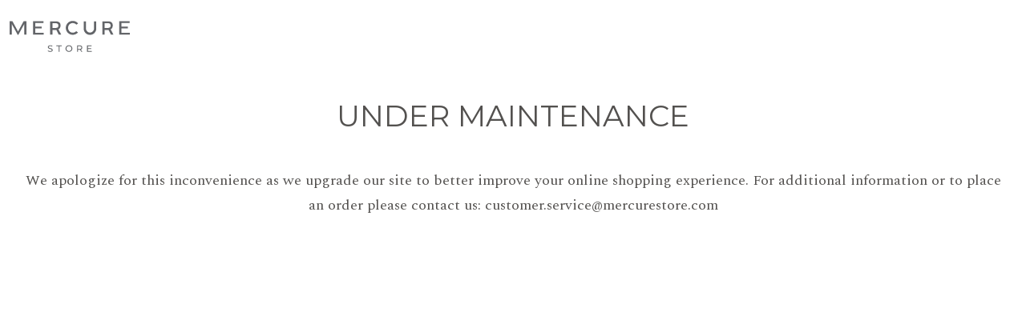

--- FILE ---
content_type: text/html; charset=utf-8
request_url: https://www.mercurestore.com/en/p/hotel-duvets/mercure-feather-and-down-duvet
body_size: 49451
content:
<!DOCTYPE html><html lang="en"><head><meta name="viewport" content="width=device-width, initial-scale=1"/><meta charSet="utf-8"/><meta name="google-site-verification" content="B1UUEiidVnop5qMCgFaG1HU8LRH6_NlcXTeh4px46iw"/><link rel="manifest" href="/manifest.json"/><link rel="preconnect" href="https://fonts.googleapis.com"/><link rel="preconnect" href="https://fonts.gstatic.com"/><meta name="format-detection" content="telephone=no"/><title>Mercure Feather &amp; Down Duvet | Plush Premium Hotel Duvet</title><meta name="description" content="Light and fluffy, our Mercure hotel duvet is 100% natural and Made in France. Made of 50% feathers and 50% duck down, this premium duvet is perfect for enjoying pleasant nights, just like at the hotel."/><meta name="keywords" content="down feather, duvet, blanket, duvey, sleep, down alt, luxury down alternative, hotel bedding, feather, comforter, bed &amp; bedding, cotton, cotton percale"/><meta property="og:type" content="website"/><meta property="og:site_name" content="Mercure Store"/><meta property="og:title" content="Mercure Feather &amp; Down Duvet | Plush Premium Hotel Duvet"/><meta property="og:description" content="Light and fluffy, our Mercure hotel duvet is 100% natural and Made in France. Made of 50% feathers and 50% duck down, this premium duvet is perfect for enjoying pleasant nights, just like at the hotel."/><meta property="og:image" content="https://api-eu.mercurestore.com/media/catalog/product/cache/df5887c8a8e6ba62018f1f8a0d06229e/f/d/fddac7258878f5a8626a6ac2c1af34824c4bd6ff369533b51c3b93bcfceefaf4.jpeg"/><meta property="og:url" content="https://www.mercurestore.com/en/p/hotel-duvets/mercure-feather-and-down-duvet"/><script type="application/ld+json">{"@context":"https://schema.org","@type":"ProductGroup","productGroupID":"MER-113","image":["https://api-eu.mercurestore.com/media/catalog/product/cache/df5887c8a8e6ba62018f1f8a0d06229e/f/d/fddac7258878f5a8626a6ac2c1af34824c4bd6ff369533b51c3b93bcfceefaf4.jpeg"],"name":"Down Duvet","url":"https://www.mercurestore.com/en/p/hotel-duvets/mercure-feather-and-down-duvet","category":"Hotel Duvets","description":"Light and fluffy, our Mercure hotel duvet is 100% natural and Made in France. Made of 50% feathers and 50% duck down, this premium duvet is perfect for enjoying pleasant nights, just like at the hotel.","keywords":"down feather, duvet, blanket, duvey, sleep, down alt, luxury down alternative, hotel bedding, feather, comforter, bed & bedding, cotton, cotton percale","color":"Caramel","size":"12 wipes","brand":{"@type":"Brand","name":"Mercure Store"},"audience":{"@type":"PeopleAudience","suggestedGender":"unisex"},"variesBy":["https://schema.org/size"],"hasVariant":[{"@context":"https://schema.org","@type":"Product","sku":"MER-113-02-01-03-QK","image":["https://api-eu.mercurestore.com/media/catalog/product/cache/df5887c8a8e6ba62018f1f8a0d06229e/f/d/fddac7258878f5a8626a6ac2c1af34824c4bd6ff369533b51c3b93bcfceefaf4.jpeg"],"name":"Down Duvet","url":"https://www.mercurestore.com/en/p/hotel-duvets/mercure-feather-and-down-duvet?size_duvet=260 x 220 cm","category":"Hotel Duvets","description":"Light and fluffy, our Mercure hotel duvet is 100% natural and Made in France. Made of 50% feathers and 50% duck down, this premium duvet is perfect for enjoying pleasant nights, just like at the hotel.","keywords":"down feather, duvet, blanket, duvey, sleep, down alt, luxury down alternative, hotel bedding, feather, comforter, bed & bedding, cotton, cotton percale","size":"260 x 220 cm","color":"White","material":"Down","brand":{"@type":"Brand","name":"Mercure Store"},"audience":{"@type":"PeopleAudience","suggestedGender":"unisex"},"offers":{"@type":"Offer","url":"https://www.mercurestore.com/en/p/hotel-duvets/mercure-feather-and-down-duvet?size_duvet=260 x 220 cm","availability":"https://schema.org/InStock","itemCondition":"https://schema.org/NewCondition","priceCurrency":"EUR","price":230.3,"priceSpecification":{"@type":"UnitPriceSpecification","priceCurrency":"EUR","price":230.3,"minPrice":230.3,"maxPrice":329}}},{"@context":"https://schema.org","@type":"Product","sku":"MER-113-02-01-03-D","image":["https://api-eu.mercurestore.com/media/catalog/product/cache/df5887c8a8e6ba62018f1f8a0d06229e/f/d/fddac7258878f5a8626a6ac2c1af34824c4bd6ff369533b51c3b93bcfceefaf4.jpeg"],"name":"Down Duvet","url":"https://www.mercurestore.com/en/p/hotel-duvets/mercure-feather-and-down-duvet?size_duvet=240 x 220 cm","category":"Hotel Duvets","description":"Light and fluffy, our Mercure hotel duvet is 100% natural and Made in France. Made of 50% feathers and 50% duck down, this premium duvet is perfect for enjoying pleasant nights, just like at the hotel.","keywords":"down feather, duvet, blanket, duvey, sleep, down alt, luxury down alternative, hotel bedding, feather, comforter, bed & bedding, cotton, cotton percale","size":"240 x 220 cm","color":"White","material":"Down","brand":{"@type":"Brand","name":"Mercure Store"},"audience":{"@type":"PeopleAudience","suggestedGender":"unisex"},"offers":{"@type":"Offer","url":"https://www.mercurestore.com/en/p/hotel-duvets/mercure-feather-and-down-duvet?size_duvet=240 x 220 cm","availability":"https://schema.org/InStock","itemCondition":"https://schema.org/NewCondition","priceCurrency":"EUR","price":209.3,"priceSpecification":{"@type":"UnitPriceSpecification","priceCurrency":"EUR","price":209.3,"minPrice":209.3,"maxPrice":299}}},{"@context":"https://schema.org","@type":"Product","sku":"MER-113-02-01-03-S","image":["https://api-eu.mercurestore.com/media/catalog/product/cache/df5887c8a8e6ba62018f1f8a0d06229e/f/d/fddac7258878f5a8626a6ac2c1af34824c4bd6ff369533b51c3b93bcfceefaf4.jpeg"],"name":"Down Duvet","url":"https://www.mercurestore.com/en/p/hotel-duvets/mercure-feather-and-down-duvet?size_duvet=160 x 220 cm","category":"Hotel Duvets","description":"Light and fluffy, our Mercure hotel duvet is 100% natural and Made in France. Made of 50% feathers and 50% duck down, this premium duvet is perfect for enjoying pleasant nights, just like at the hotel.","keywords":"down feather, duvet, blanket, duvey, sleep, down alt, luxury down alternative, hotel bedding, feather, comforter, bed & bedding, cotton, cotton percale","size":"160 x 220 cm","color":"White","material":"Down","brand":{"@type":"Brand","name":"Mercure Store"},"audience":{"@type":"PeopleAudience","suggestedGender":"unisex"},"offers":{"@type":"Offer","url":"https://www.mercurestore.com/en/p/hotel-duvets/mercure-feather-and-down-duvet?size_duvet=160 x 220 cm","availability":"https://schema.org/InStock","itemCondition":"https://schema.org/NewCondition","priceCurrency":"EUR","price":167.3,"priceSpecification":{"@type":"UnitPriceSpecification","priceCurrency":"EUR","price":167.3,"minPrice":167.3,"maxPrice":239}}}]}</script><script type="application/ld+json">{"@context":"https://schema.org","@type":"BreadcrumbList","itemListElement":[{"@type":"ListItem","position":1,"item":{"@id":"https://www.mercurestore.com/en","name":"Home"}},{"@type":"ListItem","position":2,"item":{"@id":"https://www.mercurestore.com/en/c/hotel-duvets","name":"Hotel Duvets"}},{"@type":"ListItem","position":3,"item":{"name":"Down Duvet"}}]}</script><link rel="canonical" href="https://www.mercurestore.com/en/p/hotel-duvets/mercure-feather-and-down-duvet"/><link rel="alternate" hrefLang="en" href="https://www.mercurestore.com/en/p/hotel-duvets/mercure-feather-and-down-duvet"/><link rel="alternate" hrefLang="de" href="https://www.mercurestore.com/de/p/hotelbettdecken/mercure-daunendecke"/><link rel="alternate" hrefLang="es" href="https://www.mercurestore.com/es/p/edredones-de-hotel/edredon-de-plumon-mercure"/><link rel="alternate" hrefLang="fr" href="https://www.mercurestore.com/fr/p/couettes-d-hotel/couette-naturelle-mercure"/><link rel="alternate" hrefLang="en-ie" href="https://www.mercurestore.com/en/p/hotel-duvets/mercure-feather-and-down-duvet"/><link rel="alternate" hrefLang="en-gb" href="https://www.mercurestore.com/en/p/hotel-duvets/mercure-feather-and-down-duvet"/><link rel="alternate" hrefLang="fr-fr" href="https://www.mercurestore.com/fr/p/couettes-d-hotel/couette-naturelle-mercure"/><link rel="alternate" hrefLang="de-de" href="https://www.mercurestore.com/de/p/hotelbettdecken/mercure-daunendecke"/><link rel="alternate" hrefLang="es-es" href="https://www.mercurestore.com/es/p/edredones-de-hotel/edredon-de-plumon-mercure"/><link rel="alternate" hrefLang="x-default" href="https://www.mercurestore.com/en/p/hotel-duvets/mercure-feather-and-down-duvet"/><meta name="next-head-count" content="30"/><link rel="preconnect" href="https://fonts.gstatic.com" crossorigin /><link rel="preload" href="/_next/static/css/525f85db7bb9c1f5.css" as="style"/><link rel="stylesheet" href="/_next/static/css/525f85db7bb9c1f5.css" data-n-g=""/><link rel="preload" href="/_next/static/css/272c15849c1faa6a.css" as="style"/><link rel="stylesheet" href="/_next/static/css/272c15849c1faa6a.css" data-n-p=""/><noscript data-n-css=""></noscript><script defer="" nomodule="" src="/_next/static/chunks/polyfills-c67a75d1b6f99dc8.js"></script><script src="/_next/static/chunks/webpack-03c23f5bb5ffda6e.js" defer=""></script><script src="/_next/static/chunks/framework-afdbfee1a1e8ff9a.js" defer=""></script><script src="/_next/static/chunks/main-e2ee0acce0e4b468.js" defer=""></script><script src="/_next/static/chunks/pages/_app-a9e0fc9cff3f95f3.js" defer=""></script><script src="/_next/static/chunks/3842-f422adb22cf20291.js" defer=""></script><script src="/_next/static/chunks/4016-a61174e7ef42a192.js" defer=""></script><script src="/_next/static/chunks/9657-17c723c51a8e14cc.js" defer=""></script><script src="/_next/static/chunks/pages/p/%5B...path%5D-e1a66913e57806be.js" defer=""></script><script src="/_next/static/rhRmhCIguf5hMIwvigFb5/_buildManifest.js" defer=""></script><script src="/_next/static/rhRmhCIguf5hMIwvigFb5/_ssgManifest.js" defer=""></script><style data-href="https://fonts.googleapis.com/css2?family=Montserrat:ital,wght@0,100..900;1,100..900&family=Spectral:ital,wght@0,200;0,300;0,400;0,500;0,600;0,700;0,800;1,200;1,300;1,400;1,500;1,600;1,700;1,800&display=swap">@font-face{font-family:'Montserrat';font-style:italic;font-weight:100;font-display:swap;src:url(https://fonts.gstatic.com/l/font?kit=JTUFjIg1_i6t8kCHKm459Wx7xQYXK0vOoz6jq6R8aXw&skey=2d3c1187d5eede0f&v=v31) format('woff')}@font-face{font-family:'Montserrat';font-style:italic;font-weight:200;font-display:swap;src:url(https://fonts.gstatic.com/l/font?kit=JTUFjIg1_i6t8kCHKm459Wx7xQYXK0vOoz6jqyR9aXw&skey=2d3c1187d5eede0f&v=v31) format('woff')}@font-face{font-family:'Montserrat';font-style:italic;font-weight:300;font-display:swap;src:url(https://fonts.gstatic.com/l/font?kit=JTUFjIg1_i6t8kCHKm459Wx7xQYXK0vOoz6jq_p9aXw&skey=2d3c1187d5eede0f&v=v31) format('woff')}@font-face{font-family:'Montserrat';font-style:italic;font-weight:400;font-display:swap;src:url(https://fonts.gstatic.com/l/font?kit=JTUFjIg1_i6t8kCHKm459Wx7xQYXK0vOoz6jq6R9aXw&skey=2d3c1187d5eede0f&v=v31) format('woff')}@font-face{font-family:'Montserrat';font-style:italic;font-weight:500;font-display:swap;src:url(https://fonts.gstatic.com/l/font?kit=JTUFjIg1_i6t8kCHKm459Wx7xQYXK0vOoz6jq5Z9aXw&skey=2d3c1187d5eede0f&v=v31) format('woff')}@font-face{font-family:'Montserrat';font-style:italic;font-weight:600;font-display:swap;src:url(https://fonts.gstatic.com/l/font?kit=JTUFjIg1_i6t8kCHKm459Wx7xQYXK0vOoz6jq3p6aXw&skey=2d3c1187d5eede0f&v=v31) format('woff')}@font-face{font-family:'Montserrat';font-style:italic;font-weight:700;font-display:swap;src:url(https://fonts.gstatic.com/l/font?kit=JTUFjIg1_i6t8kCHKm459Wx7xQYXK0vOoz6jq0N6aXw&skey=2d3c1187d5eede0f&v=v31) format('woff')}@font-face{font-family:'Montserrat';font-style:italic;font-weight:800;font-display:swap;src:url(https://fonts.gstatic.com/l/font?kit=JTUFjIg1_i6t8kCHKm459Wx7xQYXK0vOoz6jqyR6aXw&skey=2d3c1187d5eede0f&v=v31) format('woff')}@font-face{font-family:'Montserrat';font-style:italic;font-weight:900;font-display:swap;src:url(https://fonts.gstatic.com/l/font?kit=JTUFjIg1_i6t8kCHKm459Wx7xQYXK0vOoz6jqw16aXw&skey=2d3c1187d5eede0f&v=v31) format('woff')}@font-face{font-family:'Montserrat';font-style:normal;font-weight:100;font-display:swap;src:url(https://fonts.gstatic.com/l/font?kit=JTUHjIg1_i6t8kCHKm4532VJOt5-QNFgpCtr6Uw9&skey=7bc19f711c0de8f&v=v31) format('woff')}@font-face{font-family:'Montserrat';font-style:normal;font-weight:200;font-display:swap;src:url(https://fonts.gstatic.com/l/font?kit=JTUHjIg1_i6t8kCHKm4532VJOt5-QNFgpCvr6Ew9&skey=7bc19f711c0de8f&v=v31) format('woff')}@font-face{font-family:'Montserrat';font-style:normal;font-weight:300;font-display:swap;src:url(https://fonts.gstatic.com/l/font?kit=JTUHjIg1_i6t8kCHKm4532VJOt5-QNFgpCs16Ew9&skey=7bc19f711c0de8f&v=v31) format('woff')}@font-face{font-family:'Montserrat';font-style:normal;font-weight:400;font-display:swap;src:url(https://fonts.gstatic.com/l/font?kit=JTUHjIg1_i6t8kCHKm4532VJOt5-QNFgpCtr6Ew9&skey=7bc19f711c0de8f&v=v31) format('woff')}@font-face{font-family:'Montserrat';font-style:normal;font-weight:500;font-display:swap;src:url(https://fonts.gstatic.com/l/font?kit=JTUHjIg1_i6t8kCHKm4532VJOt5-QNFgpCtZ6Ew9&skey=7bc19f711c0de8f&v=v31) format('woff')}@font-face{font-family:'Montserrat';font-style:normal;font-weight:600;font-display:swap;src:url(https://fonts.gstatic.com/l/font?kit=JTUHjIg1_i6t8kCHKm4532VJOt5-QNFgpCu170w9&skey=7bc19f711c0de8f&v=v31) format('woff')}@font-face{font-family:'Montserrat';font-style:normal;font-weight:700;font-display:swap;src:url(https://fonts.gstatic.com/l/font?kit=JTUHjIg1_i6t8kCHKm4532VJOt5-QNFgpCuM70w9&skey=7bc19f711c0de8f&v=v31) format('woff')}@font-face{font-family:'Montserrat';font-style:normal;font-weight:800;font-display:swap;src:url(https://fonts.gstatic.com/l/font?kit=JTUHjIg1_i6t8kCHKm4532VJOt5-QNFgpCvr70w9&skey=7bc19f711c0de8f&v=v31) format('woff')}@font-face{font-family:'Montserrat';font-style:normal;font-weight:900;font-display:swap;src:url(https://fonts.gstatic.com/l/font?kit=JTUHjIg1_i6t8kCHKm4532VJOt5-QNFgpCvC70w9&skey=7bc19f711c0de8f&v=v31) format('woff')}@font-face{font-family:'Spectral';font-style:italic;font-weight:200;font-display:swap;src:url(https://fonts.gstatic.com/l/font?kit=rnCu-xNNww_2s0amA9M8qrXHafA&skey=d0f6fc1954684471&v=v15) format('woff')}@font-face{font-family:'Spectral';font-style:italic;font-weight:300;font-display:swap;src:url(https://fonts.gstatic.com/l/font?kit=rnCu-xNNww_2s0amA9M8qtHEafA&skey=d2adc46f15bcfb8d&v=v15) format('woff')}@font-face{font-family:'Spectral';font-style:italic;font-weight:400;font-display:swap;src:url(https://fonts.gstatic.com/l/font?kit=rnCt-xNNww_2s0amA9M8kn4&skey=864cd409f49b5866&v=v15) format('woff')}@font-face{font-family:'Spectral';font-style:italic;font-weight:500;font-display:swap;src:url(https://fonts.gstatic.com/l/font?kit=rnCu-xNNww_2s0amA9M8qonFafA&skey=6db07f4e137c2321&v=v15) format('woff')}@font-face{font-family:'Spectral';font-style:italic;font-weight:600;font-display:swap;src:url(https://fonts.gstatic.com/l/font?kit=rnCu-xNNww_2s0amA9M8qqXCafA&skey=5d525d4f63eeb586&v=v15) format('woff')}@font-face{font-family:'Spectral';font-style:italic;font-weight:700;font-display:swap;src:url(https://fonts.gstatic.com/l/font?kit=rnCu-xNNww_2s0amA9M8qsHDafA&skey=d878faef11c5b2c2&v=v15) format('woff')}@font-face{font-family:'Spectral';font-style:italic;font-weight:800;font-display:swap;src:url(https://fonts.gstatic.com/l/font?kit=rnCu-xNNww_2s0amA9M8qt3AafA&skey=38361c90e26d8c19&v=v15) format('woff')}@font-face{font-family:'Spectral';font-style:normal;font-weight:200;font-display:swap;src:url(https://fonts.gstatic.com/l/font?kit=rnCs-xNNww_2s0amA9v2s13F&skey=d3c6dadd4e2c6f3b&v=v15) format('woff')}@font-face{font-family:'Spectral';font-style:normal;font-weight:300;font-display:swap;src:url(https://fonts.gstatic.com/l/font?kit=rnCs-xNNww_2s0amA9uSsF3F&skey=6aaca5dbf3a7aa4c&v=v15) format('woff')}@font-face{font-family:'Spectral';font-style:normal;font-weight:400;font-display:swap;src:url(https://fonts.gstatic.com/l/font?kit=rnCr-xNNww_2s0amA-M9&skey=171852d91a9970f3&v=v15) format('woff')}@font-face{font-family:'Spectral';font-style:normal;font-weight:500;font-display:swap;src:url(https://fonts.gstatic.com/l/font?kit=rnCs-xNNww_2s0amA9vKsV3F&skey=10d6409f23e209dd&v=v15) format('woff')}@font-face{font-family:'Spectral';font-style:normal;font-weight:600;font-display:swap;src:url(https://fonts.gstatic.com/l/font?kit=rnCs-xNNww_2s0amA9vmtl3F&skey=aa2f81fe73d66396&v=v15) format('woff')}@font-face{font-family:'Spectral';font-style:normal;font-weight:700;font-display:swap;src:url(https://fonts.gstatic.com/l/font?kit=rnCs-xNNww_2s0amA9uCt13F&skey=d62f803196c024a3&v=v15) format('woff')}@font-face{font-family:'Spectral';font-style:normal;font-weight:800;font-display:swap;src:url(https://fonts.gstatic.com/l/font?kit=rnCs-xNNww_2s0amA9uetF3F&skey=b803eae687458930&v=v15) format('woff')}@font-face{font-family:'Montserrat';font-style:italic;font-weight:100 900;font-display:swap;src:url(https://fonts.gstatic.com/s/montserrat/v31/JTUQjIg1_i6t8kCHKm459WxRxC7m0dR9pBOi.woff2) format('woff2');unicode-range:U+0460-052F,U+1C80-1C8A,U+20B4,U+2DE0-2DFF,U+A640-A69F,U+FE2E-FE2F}@font-face{font-family:'Montserrat';font-style:italic;font-weight:100 900;font-display:swap;src:url(https://fonts.gstatic.com/s/montserrat/v31/JTUQjIg1_i6t8kCHKm459WxRzS7m0dR9pBOi.woff2) format('woff2');unicode-range:U+0301,U+0400-045F,U+0490-0491,U+04B0-04B1,U+2116}@font-face{font-family:'Montserrat';font-style:italic;font-weight:100 900;font-display:swap;src:url(https://fonts.gstatic.com/s/montserrat/v31/JTUQjIg1_i6t8kCHKm459WxRxi7m0dR9pBOi.woff2) format('woff2');unicode-range:U+0102-0103,U+0110-0111,U+0128-0129,U+0168-0169,U+01A0-01A1,U+01AF-01B0,U+0300-0301,U+0303-0304,U+0308-0309,U+0323,U+0329,U+1EA0-1EF9,U+20AB}@font-face{font-family:'Montserrat';font-style:italic;font-weight:100 900;font-display:swap;src:url(https://fonts.gstatic.com/s/montserrat/v31/JTUQjIg1_i6t8kCHKm459WxRxy7m0dR9pBOi.woff2) format('woff2');unicode-range:U+0100-02BA,U+02BD-02C5,U+02C7-02CC,U+02CE-02D7,U+02DD-02FF,U+0304,U+0308,U+0329,U+1D00-1DBF,U+1E00-1E9F,U+1EF2-1EFF,U+2020,U+20A0-20AB,U+20AD-20C0,U+2113,U+2C60-2C7F,U+A720-A7FF}@font-face{font-family:'Montserrat';font-style:italic;font-weight:100 900;font-display:swap;src:url(https://fonts.gstatic.com/s/montserrat/v31/JTUQjIg1_i6t8kCHKm459WxRyS7m0dR9pA.woff2) format('woff2');unicode-range:U+0000-00FF,U+0131,U+0152-0153,U+02BB-02BC,U+02C6,U+02DA,U+02DC,U+0304,U+0308,U+0329,U+2000-206F,U+20AC,U+2122,U+2191,U+2193,U+2212,U+2215,U+FEFF,U+FFFD}@font-face{font-family:'Montserrat';font-style:normal;font-weight:100 900;font-display:swap;src:url(https://fonts.gstatic.com/s/montserrat/v31/JTUSjIg1_i6t8kCHKm459WRhyyTh89ZNpQ.woff2) format('woff2');unicode-range:U+0460-052F,U+1C80-1C8A,U+20B4,U+2DE0-2DFF,U+A640-A69F,U+FE2E-FE2F}@font-face{font-family:'Montserrat';font-style:normal;font-weight:100 900;font-display:swap;src:url(https://fonts.gstatic.com/s/montserrat/v31/JTUSjIg1_i6t8kCHKm459W1hyyTh89ZNpQ.woff2) format('woff2');unicode-range:U+0301,U+0400-045F,U+0490-0491,U+04B0-04B1,U+2116}@font-face{font-family:'Montserrat';font-style:normal;font-weight:100 900;font-display:swap;src:url(https://fonts.gstatic.com/s/montserrat/v31/JTUSjIg1_i6t8kCHKm459WZhyyTh89ZNpQ.woff2) format('woff2');unicode-range:U+0102-0103,U+0110-0111,U+0128-0129,U+0168-0169,U+01A0-01A1,U+01AF-01B0,U+0300-0301,U+0303-0304,U+0308-0309,U+0323,U+0329,U+1EA0-1EF9,U+20AB}@font-face{font-family:'Montserrat';font-style:normal;font-weight:100 900;font-display:swap;src:url(https://fonts.gstatic.com/s/montserrat/v31/JTUSjIg1_i6t8kCHKm459WdhyyTh89ZNpQ.woff2) format('woff2');unicode-range:U+0100-02BA,U+02BD-02C5,U+02C7-02CC,U+02CE-02D7,U+02DD-02FF,U+0304,U+0308,U+0329,U+1D00-1DBF,U+1E00-1E9F,U+1EF2-1EFF,U+2020,U+20A0-20AB,U+20AD-20C0,U+2113,U+2C60-2C7F,U+A720-A7FF}@font-face{font-family:'Montserrat';font-style:normal;font-weight:100 900;font-display:swap;src:url(https://fonts.gstatic.com/s/montserrat/v31/JTUSjIg1_i6t8kCHKm459WlhyyTh89Y.woff2) format('woff2');unicode-range:U+0000-00FF,U+0131,U+0152-0153,U+02BB-02BC,U+02C6,U+02DA,U+02DC,U+0304,U+0308,U+0329,U+2000-206F,U+20AC,U+2122,U+2191,U+2193,U+2212,U+2215,U+FEFF,U+FFFD}@font-face{font-family:'Spectral';font-style:italic;font-weight:200;font-display:swap;src:url(https://fonts.gstatic.com/s/spectral/v15/rnCu-xNNww_2s0amA9M8qrXHWfmFXVAKArdqqQ.woff2) format('woff2');unicode-range:U+0460-052F,U+1C80-1C8A,U+20B4,U+2DE0-2DFF,U+A640-A69F,U+FE2E-FE2F}@font-face{font-family:'Spectral';font-style:italic;font-weight:200;font-display:swap;src:url(https://fonts.gstatic.com/s/spectral/v15/rnCu-xNNww_2s0amA9M8qrXHWfCFXVAKArdqqQ.woff2) format('woff2');unicode-range:U+0301,U+0400-045F,U+0490-0491,U+04B0-04B1,U+2116}@font-face{font-family:'Spectral';font-style:italic;font-weight:200;font-display:swap;src:url(https://fonts.gstatic.com/s/spectral/v15/rnCu-xNNww_2s0amA9M8qrXHWfuFXVAKArdqqQ.woff2) format('woff2');unicode-range:U+0102-0103,U+0110-0111,U+0128-0129,U+0168-0169,U+01A0-01A1,U+01AF-01B0,U+0300-0301,U+0303-0304,U+0308-0309,U+0323,U+0329,U+1EA0-1EF9,U+20AB}@font-face{font-family:'Spectral';font-style:italic;font-weight:200;font-display:swap;src:url(https://fonts.gstatic.com/s/spectral/v15/rnCu-xNNww_2s0amA9M8qrXHWfqFXVAKArdqqQ.woff2) format('woff2');unicode-range:U+0100-02BA,U+02BD-02C5,U+02C7-02CC,U+02CE-02D7,U+02DD-02FF,U+0304,U+0308,U+0329,U+1D00-1DBF,U+1E00-1E9F,U+1EF2-1EFF,U+2020,U+20A0-20AB,U+20AD-20C0,U+2113,U+2C60-2C7F,U+A720-A7FF}@font-face{font-family:'Spectral';font-style:italic;font-weight:200;font-display:swap;src:url(https://fonts.gstatic.com/s/spectral/v15/rnCu-xNNww_2s0amA9M8qrXHWfSFXVAKArc.woff2) format('woff2');unicode-range:U+0000-00FF,U+0131,U+0152-0153,U+02BB-02BC,U+02C6,U+02DA,U+02DC,U+0304,U+0308,U+0329,U+2000-206F,U+20AC,U+2122,U+2191,U+2193,U+2212,U+2215,U+FEFF,U+FFFD}@font-face{font-family:'Spectral';font-style:italic;font-weight:300;font-display:swap;src:url(https://fonts.gstatic.com/s/spectral/v15/rnCu-xNNww_2s0amA9M8qtHEWfmFXVAKArdqqQ.woff2) format('woff2');unicode-range:U+0460-052F,U+1C80-1C8A,U+20B4,U+2DE0-2DFF,U+A640-A69F,U+FE2E-FE2F}@font-face{font-family:'Spectral';font-style:italic;font-weight:300;font-display:swap;src:url(https://fonts.gstatic.com/s/spectral/v15/rnCu-xNNww_2s0amA9M8qtHEWfCFXVAKArdqqQ.woff2) format('woff2');unicode-range:U+0301,U+0400-045F,U+0490-0491,U+04B0-04B1,U+2116}@font-face{font-family:'Spectral';font-style:italic;font-weight:300;font-display:swap;src:url(https://fonts.gstatic.com/s/spectral/v15/rnCu-xNNww_2s0amA9M8qtHEWfuFXVAKArdqqQ.woff2) format('woff2');unicode-range:U+0102-0103,U+0110-0111,U+0128-0129,U+0168-0169,U+01A0-01A1,U+01AF-01B0,U+0300-0301,U+0303-0304,U+0308-0309,U+0323,U+0329,U+1EA0-1EF9,U+20AB}@font-face{font-family:'Spectral';font-style:italic;font-weight:300;font-display:swap;src:url(https://fonts.gstatic.com/s/spectral/v15/rnCu-xNNww_2s0amA9M8qtHEWfqFXVAKArdqqQ.woff2) format('woff2');unicode-range:U+0100-02BA,U+02BD-02C5,U+02C7-02CC,U+02CE-02D7,U+02DD-02FF,U+0304,U+0308,U+0329,U+1D00-1DBF,U+1E00-1E9F,U+1EF2-1EFF,U+2020,U+20A0-20AB,U+20AD-20C0,U+2113,U+2C60-2C7F,U+A720-A7FF}@font-face{font-family:'Spectral';font-style:italic;font-weight:300;font-display:swap;src:url(https://fonts.gstatic.com/s/spectral/v15/rnCu-xNNww_2s0amA9M8qtHEWfSFXVAKArc.woff2) format('woff2');unicode-range:U+0000-00FF,U+0131,U+0152-0153,U+02BB-02BC,U+02C6,U+02DA,U+02DC,U+0304,U+0308,U+0329,U+2000-206F,U+20AC,U+2122,U+2191,U+2193,U+2212,U+2215,U+FEFF,U+FFFD}@font-face{font-family:'Spectral';font-style:italic;font-weight:400;font-display:swap;src:url(https://fonts.gstatic.com/s/spectral/v15/rnCt-xNNww_2s0amA9M8onfmTNmnUHowCw.woff2) format('woff2');unicode-range:U+0460-052F,U+1C80-1C8A,U+20B4,U+2DE0-2DFF,U+A640-A69F,U+FE2E-FE2F}@font-face{font-family:'Spectral';font-style:italic;font-weight:400;font-display:swap;src:url(https://fonts.gstatic.com/s/spectral/v15/rnCt-xNNww_2s0amA9M8on7mTNmnUHowCw.woff2) format('woff2');unicode-range:U+0301,U+0400-045F,U+0490-0491,U+04B0-04B1,U+2116}@font-face{font-family:'Spectral';font-style:italic;font-weight:400;font-display:swap;src:url(https://fonts.gstatic.com/s/spectral/v15/rnCt-xNNww_2s0amA9M8onXmTNmnUHowCw.woff2) format('woff2');unicode-range:U+0102-0103,U+0110-0111,U+0128-0129,U+0168-0169,U+01A0-01A1,U+01AF-01B0,U+0300-0301,U+0303-0304,U+0308-0309,U+0323,U+0329,U+1EA0-1EF9,U+20AB}@font-face{font-family:'Spectral';font-style:italic;font-weight:400;font-display:swap;src:url(https://fonts.gstatic.com/s/spectral/v15/rnCt-xNNww_2s0amA9M8onTmTNmnUHowCw.woff2) format('woff2');unicode-range:U+0100-02BA,U+02BD-02C5,U+02C7-02CC,U+02CE-02D7,U+02DD-02FF,U+0304,U+0308,U+0329,U+1D00-1DBF,U+1E00-1E9F,U+1EF2-1EFF,U+2020,U+20A0-20AB,U+20AD-20C0,U+2113,U+2C60-2C7F,U+A720-A7FF}@font-face{font-family:'Spectral';font-style:italic;font-weight:400;font-display:swap;src:url(https://fonts.gstatic.com/s/spectral/v15/rnCt-xNNww_2s0amA9M8onrmTNmnUHo.woff2) format('woff2');unicode-range:U+0000-00FF,U+0131,U+0152-0153,U+02BB-02BC,U+02C6,U+02DA,U+02DC,U+0304,U+0308,U+0329,U+2000-206F,U+20AC,U+2122,U+2191,U+2193,U+2212,U+2215,U+FEFF,U+FFFD}@font-face{font-family:'Spectral';font-style:italic;font-weight:500;font-display:swap;src:url(https://fonts.gstatic.com/s/spectral/v15/rnCu-xNNww_2s0amA9M8qonFWfmFXVAKArdqqQ.woff2) format('woff2');unicode-range:U+0460-052F,U+1C80-1C8A,U+20B4,U+2DE0-2DFF,U+A640-A69F,U+FE2E-FE2F}@font-face{font-family:'Spectral';font-style:italic;font-weight:500;font-display:swap;src:url(https://fonts.gstatic.com/s/spectral/v15/rnCu-xNNww_2s0amA9M8qonFWfCFXVAKArdqqQ.woff2) format('woff2');unicode-range:U+0301,U+0400-045F,U+0490-0491,U+04B0-04B1,U+2116}@font-face{font-family:'Spectral';font-style:italic;font-weight:500;font-display:swap;src:url(https://fonts.gstatic.com/s/spectral/v15/rnCu-xNNww_2s0amA9M8qonFWfuFXVAKArdqqQ.woff2) format('woff2');unicode-range:U+0102-0103,U+0110-0111,U+0128-0129,U+0168-0169,U+01A0-01A1,U+01AF-01B0,U+0300-0301,U+0303-0304,U+0308-0309,U+0323,U+0329,U+1EA0-1EF9,U+20AB}@font-face{font-family:'Spectral';font-style:italic;font-weight:500;font-display:swap;src:url(https://fonts.gstatic.com/s/spectral/v15/rnCu-xNNww_2s0amA9M8qonFWfqFXVAKArdqqQ.woff2) format('woff2');unicode-range:U+0100-02BA,U+02BD-02C5,U+02C7-02CC,U+02CE-02D7,U+02DD-02FF,U+0304,U+0308,U+0329,U+1D00-1DBF,U+1E00-1E9F,U+1EF2-1EFF,U+2020,U+20A0-20AB,U+20AD-20C0,U+2113,U+2C60-2C7F,U+A720-A7FF}@font-face{font-family:'Spectral';font-style:italic;font-weight:500;font-display:swap;src:url(https://fonts.gstatic.com/s/spectral/v15/rnCu-xNNww_2s0amA9M8qonFWfSFXVAKArc.woff2) format('woff2');unicode-range:U+0000-00FF,U+0131,U+0152-0153,U+02BB-02BC,U+02C6,U+02DA,U+02DC,U+0304,U+0308,U+0329,U+2000-206F,U+20AC,U+2122,U+2191,U+2193,U+2212,U+2215,U+FEFF,U+FFFD}@font-face{font-family:'Spectral';font-style:italic;font-weight:600;font-display:swap;src:url(https://fonts.gstatic.com/s/spectral/v15/rnCu-xNNww_2s0amA9M8qqXCWfmFXVAKArdqqQ.woff2) format('woff2');unicode-range:U+0460-052F,U+1C80-1C8A,U+20B4,U+2DE0-2DFF,U+A640-A69F,U+FE2E-FE2F}@font-face{font-family:'Spectral';font-style:italic;font-weight:600;font-display:swap;src:url(https://fonts.gstatic.com/s/spectral/v15/rnCu-xNNww_2s0amA9M8qqXCWfCFXVAKArdqqQ.woff2) format('woff2');unicode-range:U+0301,U+0400-045F,U+0490-0491,U+04B0-04B1,U+2116}@font-face{font-family:'Spectral';font-style:italic;font-weight:600;font-display:swap;src:url(https://fonts.gstatic.com/s/spectral/v15/rnCu-xNNww_2s0amA9M8qqXCWfuFXVAKArdqqQ.woff2) format('woff2');unicode-range:U+0102-0103,U+0110-0111,U+0128-0129,U+0168-0169,U+01A0-01A1,U+01AF-01B0,U+0300-0301,U+0303-0304,U+0308-0309,U+0323,U+0329,U+1EA0-1EF9,U+20AB}@font-face{font-family:'Spectral';font-style:italic;font-weight:600;font-display:swap;src:url(https://fonts.gstatic.com/s/spectral/v15/rnCu-xNNww_2s0amA9M8qqXCWfqFXVAKArdqqQ.woff2) format('woff2');unicode-range:U+0100-02BA,U+02BD-02C5,U+02C7-02CC,U+02CE-02D7,U+02DD-02FF,U+0304,U+0308,U+0329,U+1D00-1DBF,U+1E00-1E9F,U+1EF2-1EFF,U+2020,U+20A0-20AB,U+20AD-20C0,U+2113,U+2C60-2C7F,U+A720-A7FF}@font-face{font-family:'Spectral';font-style:italic;font-weight:600;font-display:swap;src:url(https://fonts.gstatic.com/s/spectral/v15/rnCu-xNNww_2s0amA9M8qqXCWfSFXVAKArc.woff2) format('woff2');unicode-range:U+0000-00FF,U+0131,U+0152-0153,U+02BB-02BC,U+02C6,U+02DA,U+02DC,U+0304,U+0308,U+0329,U+2000-206F,U+20AC,U+2122,U+2191,U+2193,U+2212,U+2215,U+FEFF,U+FFFD}@font-face{font-family:'Spectral';font-style:italic;font-weight:700;font-display:swap;src:url(https://fonts.gstatic.com/s/spectral/v15/rnCu-xNNww_2s0amA9M8qsHDWfmFXVAKArdqqQ.woff2) format('woff2');unicode-range:U+0460-052F,U+1C80-1C8A,U+20B4,U+2DE0-2DFF,U+A640-A69F,U+FE2E-FE2F}@font-face{font-family:'Spectral';font-style:italic;font-weight:700;font-display:swap;src:url(https://fonts.gstatic.com/s/spectral/v15/rnCu-xNNww_2s0amA9M8qsHDWfCFXVAKArdqqQ.woff2) format('woff2');unicode-range:U+0301,U+0400-045F,U+0490-0491,U+04B0-04B1,U+2116}@font-face{font-family:'Spectral';font-style:italic;font-weight:700;font-display:swap;src:url(https://fonts.gstatic.com/s/spectral/v15/rnCu-xNNww_2s0amA9M8qsHDWfuFXVAKArdqqQ.woff2) format('woff2');unicode-range:U+0102-0103,U+0110-0111,U+0128-0129,U+0168-0169,U+01A0-01A1,U+01AF-01B0,U+0300-0301,U+0303-0304,U+0308-0309,U+0323,U+0329,U+1EA0-1EF9,U+20AB}@font-face{font-family:'Spectral';font-style:italic;font-weight:700;font-display:swap;src:url(https://fonts.gstatic.com/s/spectral/v15/rnCu-xNNww_2s0amA9M8qsHDWfqFXVAKArdqqQ.woff2) format('woff2');unicode-range:U+0100-02BA,U+02BD-02C5,U+02C7-02CC,U+02CE-02D7,U+02DD-02FF,U+0304,U+0308,U+0329,U+1D00-1DBF,U+1E00-1E9F,U+1EF2-1EFF,U+2020,U+20A0-20AB,U+20AD-20C0,U+2113,U+2C60-2C7F,U+A720-A7FF}@font-face{font-family:'Spectral';font-style:italic;font-weight:700;font-display:swap;src:url(https://fonts.gstatic.com/s/spectral/v15/rnCu-xNNww_2s0amA9M8qsHDWfSFXVAKArc.woff2) format('woff2');unicode-range:U+0000-00FF,U+0131,U+0152-0153,U+02BB-02BC,U+02C6,U+02DA,U+02DC,U+0304,U+0308,U+0329,U+2000-206F,U+20AC,U+2122,U+2191,U+2193,U+2212,U+2215,U+FEFF,U+FFFD}@font-face{font-family:'Spectral';font-style:italic;font-weight:800;font-display:swap;src:url(https://fonts.gstatic.com/s/spectral/v15/rnCu-xNNww_2s0amA9M8qt3AWfmFXVAKArdqqQ.woff2) format('woff2');unicode-range:U+0460-052F,U+1C80-1C8A,U+20B4,U+2DE0-2DFF,U+A640-A69F,U+FE2E-FE2F}@font-face{font-family:'Spectral';font-style:italic;font-weight:800;font-display:swap;src:url(https://fonts.gstatic.com/s/spectral/v15/rnCu-xNNww_2s0amA9M8qt3AWfCFXVAKArdqqQ.woff2) format('woff2');unicode-range:U+0301,U+0400-045F,U+0490-0491,U+04B0-04B1,U+2116}@font-face{font-family:'Spectral';font-style:italic;font-weight:800;font-display:swap;src:url(https://fonts.gstatic.com/s/spectral/v15/rnCu-xNNww_2s0amA9M8qt3AWfuFXVAKArdqqQ.woff2) format('woff2');unicode-range:U+0102-0103,U+0110-0111,U+0128-0129,U+0168-0169,U+01A0-01A1,U+01AF-01B0,U+0300-0301,U+0303-0304,U+0308-0309,U+0323,U+0329,U+1EA0-1EF9,U+20AB}@font-face{font-family:'Spectral';font-style:italic;font-weight:800;font-display:swap;src:url(https://fonts.gstatic.com/s/spectral/v15/rnCu-xNNww_2s0amA9M8qt3AWfqFXVAKArdqqQ.woff2) format('woff2');unicode-range:U+0100-02BA,U+02BD-02C5,U+02C7-02CC,U+02CE-02D7,U+02DD-02FF,U+0304,U+0308,U+0329,U+1D00-1DBF,U+1E00-1E9F,U+1EF2-1EFF,U+2020,U+20A0-20AB,U+20AD-20C0,U+2113,U+2C60-2C7F,U+A720-A7FF}@font-face{font-family:'Spectral';font-style:italic;font-weight:800;font-display:swap;src:url(https://fonts.gstatic.com/s/spectral/v15/rnCu-xNNww_2s0amA9M8qt3AWfSFXVAKArc.woff2) format('woff2');unicode-range:U+0000-00FF,U+0131,U+0152-0153,U+02BB-02BC,U+02C6,U+02DA,U+02DC,U+0304,U+0308,U+0329,U+2000-206F,U+20AC,U+2122,U+2191,U+2193,U+2212,U+2215,U+FEFF,U+FFFD}@font-face{font-family:'Spectral';font-style:normal;font-weight:200;font-display:swap;src:url(https://fonts.gstatic.com/s/spectral/v15/rnCs-xNNww_2s0amA9v2s23MafaPWnIIMrY.woff2) format('woff2');unicode-range:U+0460-052F,U+1C80-1C8A,U+20B4,U+2DE0-2DFF,U+A640-A69F,U+FE2E-FE2F}@font-face{font-family:'Spectral';font-style:normal;font-weight:200;font-display:swap;src:url(https://fonts.gstatic.com/s/spectral/v15/rnCs-xNNww_2s0amA9v2s23FafaPWnIIMrY.woff2) format('woff2');unicode-range:U+0301,U+0400-045F,U+0490-0491,U+04B0-04B1,U+2116}@font-face{font-family:'Spectral';font-style:normal;font-weight:200;font-display:swap;src:url(https://fonts.gstatic.com/s/spectral/v15/rnCs-xNNww_2s0amA9v2s23OafaPWnIIMrY.woff2) format('woff2');unicode-range:U+0102-0103,U+0110-0111,U+0128-0129,U+0168-0169,U+01A0-01A1,U+01AF-01B0,U+0300-0301,U+0303-0304,U+0308-0309,U+0323,U+0329,U+1EA0-1EF9,U+20AB}@font-face{font-family:'Spectral';font-style:normal;font-weight:200;font-display:swap;src:url(https://fonts.gstatic.com/s/spectral/v15/rnCs-xNNww_2s0amA9v2s23PafaPWnIIMrY.woff2) format('woff2');unicode-range:U+0100-02BA,U+02BD-02C5,U+02C7-02CC,U+02CE-02D7,U+02DD-02FF,U+0304,U+0308,U+0329,U+1D00-1DBF,U+1E00-1E9F,U+1EF2-1EFF,U+2020,U+20A0-20AB,U+20AD-20C0,U+2113,U+2C60-2C7F,U+A720-A7FF}@font-face{font-family:'Spectral';font-style:normal;font-weight:200;font-display:swap;src:url(https://fonts.gstatic.com/s/spectral/v15/rnCs-xNNww_2s0amA9v2s23BafaPWnII.woff2) format('woff2');unicode-range:U+0000-00FF,U+0131,U+0152-0153,U+02BB-02BC,U+02C6,U+02DA,U+02DC,U+0304,U+0308,U+0329,U+2000-206F,U+20AC,U+2122,U+2191,U+2193,U+2212,U+2215,U+FEFF,U+FFFD}@font-face{font-family:'Spectral';font-style:normal;font-weight:300;font-display:swap;src:url(https://fonts.gstatic.com/s/spectral/v15/rnCs-xNNww_2s0amA9uSsG3MafaPWnIIMrY.woff2) format('woff2');unicode-range:U+0460-052F,U+1C80-1C8A,U+20B4,U+2DE0-2DFF,U+A640-A69F,U+FE2E-FE2F}@font-face{font-family:'Spectral';font-style:normal;font-weight:300;font-display:swap;src:url(https://fonts.gstatic.com/s/spectral/v15/rnCs-xNNww_2s0amA9uSsG3FafaPWnIIMrY.woff2) format('woff2');unicode-range:U+0301,U+0400-045F,U+0490-0491,U+04B0-04B1,U+2116}@font-face{font-family:'Spectral';font-style:normal;font-weight:300;font-display:swap;src:url(https://fonts.gstatic.com/s/spectral/v15/rnCs-xNNww_2s0amA9uSsG3OafaPWnIIMrY.woff2) format('woff2');unicode-range:U+0102-0103,U+0110-0111,U+0128-0129,U+0168-0169,U+01A0-01A1,U+01AF-01B0,U+0300-0301,U+0303-0304,U+0308-0309,U+0323,U+0329,U+1EA0-1EF9,U+20AB}@font-face{font-family:'Spectral';font-style:normal;font-weight:300;font-display:swap;src:url(https://fonts.gstatic.com/s/spectral/v15/rnCs-xNNww_2s0amA9uSsG3PafaPWnIIMrY.woff2) format('woff2');unicode-range:U+0100-02BA,U+02BD-02C5,U+02C7-02CC,U+02CE-02D7,U+02DD-02FF,U+0304,U+0308,U+0329,U+1D00-1DBF,U+1E00-1E9F,U+1EF2-1EFF,U+2020,U+20A0-20AB,U+20AD-20C0,U+2113,U+2C60-2C7F,U+A720-A7FF}@font-face{font-family:'Spectral';font-style:normal;font-weight:300;font-display:swap;src:url(https://fonts.gstatic.com/s/spectral/v15/rnCs-xNNww_2s0amA9uSsG3BafaPWnII.woff2) format('woff2');unicode-range:U+0000-00FF,U+0131,U+0152-0153,U+02BB-02BC,U+02C6,U+02DA,U+02DC,U+0304,U+0308,U+0329,U+2000-206F,U+20AC,U+2122,U+2191,U+2193,U+2212,U+2215,U+FEFF,U+FFFD}@font-face{font-family:'Spectral';font-style:normal;font-weight:400;font-display:swap;src:url(https://fonts.gstatic.com/s/spectral/v15/rnCr-xNNww_2s0amA9M0knjsS_ulYHs.woff2) format('woff2');unicode-range:U+0460-052F,U+1C80-1C8A,U+20B4,U+2DE0-2DFF,U+A640-A69F,U+FE2E-FE2F}@font-face{font-family:'Spectral';font-style:normal;font-weight:400;font-display:swap;src:url(https://fonts.gstatic.com/s/spectral/v15/rnCr-xNNww_2s0amA9M9knjsS_ulYHs.woff2) format('woff2');unicode-range:U+0301,U+0400-045F,U+0490-0491,U+04B0-04B1,U+2116}@font-face{font-family:'Spectral';font-style:normal;font-weight:400;font-display:swap;src:url(https://fonts.gstatic.com/s/spectral/v15/rnCr-xNNww_2s0amA9M2knjsS_ulYHs.woff2) format('woff2');unicode-range:U+0102-0103,U+0110-0111,U+0128-0129,U+0168-0169,U+01A0-01A1,U+01AF-01B0,U+0300-0301,U+0303-0304,U+0308-0309,U+0323,U+0329,U+1EA0-1EF9,U+20AB}@font-face{font-family:'Spectral';font-style:normal;font-weight:400;font-display:swap;src:url(https://fonts.gstatic.com/s/spectral/v15/rnCr-xNNww_2s0amA9M3knjsS_ulYHs.woff2) format('woff2');unicode-range:U+0100-02BA,U+02BD-02C5,U+02C7-02CC,U+02CE-02D7,U+02DD-02FF,U+0304,U+0308,U+0329,U+1D00-1DBF,U+1E00-1E9F,U+1EF2-1EFF,U+2020,U+20A0-20AB,U+20AD-20C0,U+2113,U+2C60-2C7F,U+A720-A7FF}@font-face{font-family:'Spectral';font-style:normal;font-weight:400;font-display:swap;src:url(https://fonts.gstatic.com/s/spectral/v15/rnCr-xNNww_2s0amA9M5knjsS_ul.woff2) format('woff2');unicode-range:U+0000-00FF,U+0131,U+0152-0153,U+02BB-02BC,U+02C6,U+02DA,U+02DC,U+0304,U+0308,U+0329,U+2000-206F,U+20AC,U+2122,U+2191,U+2193,U+2212,U+2215,U+FEFF,U+FFFD}@font-face{font-family:'Spectral';font-style:normal;font-weight:500;font-display:swap;src:url(https://fonts.gstatic.com/s/spectral/v15/rnCs-xNNww_2s0amA9vKsW3MafaPWnIIMrY.woff2) format('woff2');unicode-range:U+0460-052F,U+1C80-1C8A,U+20B4,U+2DE0-2DFF,U+A640-A69F,U+FE2E-FE2F}@font-face{font-family:'Spectral';font-style:normal;font-weight:500;font-display:swap;src:url(https://fonts.gstatic.com/s/spectral/v15/rnCs-xNNww_2s0amA9vKsW3FafaPWnIIMrY.woff2) format('woff2');unicode-range:U+0301,U+0400-045F,U+0490-0491,U+04B0-04B1,U+2116}@font-face{font-family:'Spectral';font-style:normal;font-weight:500;font-display:swap;src:url(https://fonts.gstatic.com/s/spectral/v15/rnCs-xNNww_2s0amA9vKsW3OafaPWnIIMrY.woff2) format('woff2');unicode-range:U+0102-0103,U+0110-0111,U+0128-0129,U+0168-0169,U+01A0-01A1,U+01AF-01B0,U+0300-0301,U+0303-0304,U+0308-0309,U+0323,U+0329,U+1EA0-1EF9,U+20AB}@font-face{font-family:'Spectral';font-style:normal;font-weight:500;font-display:swap;src:url(https://fonts.gstatic.com/s/spectral/v15/rnCs-xNNww_2s0amA9vKsW3PafaPWnIIMrY.woff2) format('woff2');unicode-range:U+0100-02BA,U+02BD-02C5,U+02C7-02CC,U+02CE-02D7,U+02DD-02FF,U+0304,U+0308,U+0329,U+1D00-1DBF,U+1E00-1E9F,U+1EF2-1EFF,U+2020,U+20A0-20AB,U+20AD-20C0,U+2113,U+2C60-2C7F,U+A720-A7FF}@font-face{font-family:'Spectral';font-style:normal;font-weight:500;font-display:swap;src:url(https://fonts.gstatic.com/s/spectral/v15/rnCs-xNNww_2s0amA9vKsW3BafaPWnII.woff2) format('woff2');unicode-range:U+0000-00FF,U+0131,U+0152-0153,U+02BB-02BC,U+02C6,U+02DA,U+02DC,U+0304,U+0308,U+0329,U+2000-206F,U+20AC,U+2122,U+2191,U+2193,U+2212,U+2215,U+FEFF,U+FFFD}@font-face{font-family:'Spectral';font-style:normal;font-weight:600;font-display:swap;src:url(https://fonts.gstatic.com/s/spectral/v15/rnCs-xNNww_2s0amA9vmtm3MafaPWnIIMrY.woff2) format('woff2');unicode-range:U+0460-052F,U+1C80-1C8A,U+20B4,U+2DE0-2DFF,U+A640-A69F,U+FE2E-FE2F}@font-face{font-family:'Spectral';font-style:normal;font-weight:600;font-display:swap;src:url(https://fonts.gstatic.com/s/spectral/v15/rnCs-xNNww_2s0amA9vmtm3FafaPWnIIMrY.woff2) format('woff2');unicode-range:U+0301,U+0400-045F,U+0490-0491,U+04B0-04B1,U+2116}@font-face{font-family:'Spectral';font-style:normal;font-weight:600;font-display:swap;src:url(https://fonts.gstatic.com/s/spectral/v15/rnCs-xNNww_2s0amA9vmtm3OafaPWnIIMrY.woff2) format('woff2');unicode-range:U+0102-0103,U+0110-0111,U+0128-0129,U+0168-0169,U+01A0-01A1,U+01AF-01B0,U+0300-0301,U+0303-0304,U+0308-0309,U+0323,U+0329,U+1EA0-1EF9,U+20AB}@font-face{font-family:'Spectral';font-style:normal;font-weight:600;font-display:swap;src:url(https://fonts.gstatic.com/s/spectral/v15/rnCs-xNNww_2s0amA9vmtm3PafaPWnIIMrY.woff2) format('woff2');unicode-range:U+0100-02BA,U+02BD-02C5,U+02C7-02CC,U+02CE-02D7,U+02DD-02FF,U+0304,U+0308,U+0329,U+1D00-1DBF,U+1E00-1E9F,U+1EF2-1EFF,U+2020,U+20A0-20AB,U+20AD-20C0,U+2113,U+2C60-2C7F,U+A720-A7FF}@font-face{font-family:'Spectral';font-style:normal;font-weight:600;font-display:swap;src:url(https://fonts.gstatic.com/s/spectral/v15/rnCs-xNNww_2s0amA9vmtm3BafaPWnII.woff2) format('woff2');unicode-range:U+0000-00FF,U+0131,U+0152-0153,U+02BB-02BC,U+02C6,U+02DA,U+02DC,U+0304,U+0308,U+0329,U+2000-206F,U+20AC,U+2122,U+2191,U+2193,U+2212,U+2215,U+FEFF,U+FFFD}@font-face{font-family:'Spectral';font-style:normal;font-weight:700;font-display:swap;src:url(https://fonts.gstatic.com/s/spectral/v15/rnCs-xNNww_2s0amA9uCt23MafaPWnIIMrY.woff2) format('woff2');unicode-range:U+0460-052F,U+1C80-1C8A,U+20B4,U+2DE0-2DFF,U+A640-A69F,U+FE2E-FE2F}@font-face{font-family:'Spectral';font-style:normal;font-weight:700;font-display:swap;src:url(https://fonts.gstatic.com/s/spectral/v15/rnCs-xNNww_2s0amA9uCt23FafaPWnIIMrY.woff2) format('woff2');unicode-range:U+0301,U+0400-045F,U+0490-0491,U+04B0-04B1,U+2116}@font-face{font-family:'Spectral';font-style:normal;font-weight:700;font-display:swap;src:url(https://fonts.gstatic.com/s/spectral/v15/rnCs-xNNww_2s0amA9uCt23OafaPWnIIMrY.woff2) format('woff2');unicode-range:U+0102-0103,U+0110-0111,U+0128-0129,U+0168-0169,U+01A0-01A1,U+01AF-01B0,U+0300-0301,U+0303-0304,U+0308-0309,U+0323,U+0329,U+1EA0-1EF9,U+20AB}@font-face{font-family:'Spectral';font-style:normal;font-weight:700;font-display:swap;src:url(https://fonts.gstatic.com/s/spectral/v15/rnCs-xNNww_2s0amA9uCt23PafaPWnIIMrY.woff2) format('woff2');unicode-range:U+0100-02BA,U+02BD-02C5,U+02C7-02CC,U+02CE-02D7,U+02DD-02FF,U+0304,U+0308,U+0329,U+1D00-1DBF,U+1E00-1E9F,U+1EF2-1EFF,U+2020,U+20A0-20AB,U+20AD-20C0,U+2113,U+2C60-2C7F,U+A720-A7FF}@font-face{font-family:'Spectral';font-style:normal;font-weight:700;font-display:swap;src:url(https://fonts.gstatic.com/s/spectral/v15/rnCs-xNNww_2s0amA9uCt23BafaPWnII.woff2) format('woff2');unicode-range:U+0000-00FF,U+0131,U+0152-0153,U+02BB-02BC,U+02C6,U+02DA,U+02DC,U+0304,U+0308,U+0329,U+2000-206F,U+20AC,U+2122,U+2191,U+2193,U+2212,U+2215,U+FEFF,U+FFFD}@font-face{font-family:'Spectral';font-style:normal;font-weight:800;font-display:swap;src:url(https://fonts.gstatic.com/s/spectral/v15/rnCs-xNNww_2s0amA9uetG3MafaPWnIIMrY.woff2) format('woff2');unicode-range:U+0460-052F,U+1C80-1C8A,U+20B4,U+2DE0-2DFF,U+A640-A69F,U+FE2E-FE2F}@font-face{font-family:'Spectral';font-style:normal;font-weight:800;font-display:swap;src:url(https://fonts.gstatic.com/s/spectral/v15/rnCs-xNNww_2s0amA9uetG3FafaPWnIIMrY.woff2) format('woff2');unicode-range:U+0301,U+0400-045F,U+0490-0491,U+04B0-04B1,U+2116}@font-face{font-family:'Spectral';font-style:normal;font-weight:800;font-display:swap;src:url(https://fonts.gstatic.com/s/spectral/v15/rnCs-xNNww_2s0amA9uetG3OafaPWnIIMrY.woff2) format('woff2');unicode-range:U+0102-0103,U+0110-0111,U+0128-0129,U+0168-0169,U+01A0-01A1,U+01AF-01B0,U+0300-0301,U+0303-0304,U+0308-0309,U+0323,U+0329,U+1EA0-1EF9,U+20AB}@font-face{font-family:'Spectral';font-style:normal;font-weight:800;font-display:swap;src:url(https://fonts.gstatic.com/s/spectral/v15/rnCs-xNNww_2s0amA9uetG3PafaPWnIIMrY.woff2) format('woff2');unicode-range:U+0100-02BA,U+02BD-02C5,U+02C7-02CC,U+02CE-02D7,U+02DD-02FF,U+0304,U+0308,U+0329,U+1D00-1DBF,U+1E00-1E9F,U+1EF2-1EFF,U+2020,U+20A0-20AB,U+20AD-20C0,U+2113,U+2C60-2C7F,U+A720-A7FF}@font-face{font-family:'Spectral';font-style:normal;font-weight:800;font-display:swap;src:url(https://fonts.gstatic.com/s/spectral/v15/rnCs-xNNww_2s0amA9uetG3BafaPWnII.woff2) format('woff2');unicode-range:U+0000-00FF,U+0131,U+0152-0153,U+02BB-02BC,U+02C6,U+02DA,U+02DC,U+0304,U+0308,U+0329,U+2000-206F,U+20AC,U+2122,U+2191,U+2193,U+2212,U+2215,U+FEFF,U+FFFD}</style></head><body><div id="__next"><div id="app" class="body-font-loaded heading-font-loaded product"><div class="above-promo earn-burn" role="complementary" aria-label="Rewards Information"><div class="container"><span class="icon-all"></span><strong>members can earn and use Reward points <span>on Mercure Store</span></strong></div></div><div class="skip-container"><button type="button" class="btn-main  " data-testid="" aria-disabled="false"><span>Skip navigation</span></button></div><header id="header" class="header-sticky"><div class="header-wrap break-nav-auto"><span class="main-logo" aria-label="Mercure Store" data-event-name="bloc_interact" data-bloc-name="header logo"><a style="background-image:url(/images/misc/mer-logo.svg)" class="base-link logo" title="" aria-label="Mercure Store" rel="noreferrer" tabindex="0" href="/en"></a></span><div class="right-wrap"><div class="main-nav"><button type="button" data-testid="open-menu" aria-label="Categories Menu" class="open-menu"><span class="icon-menu"><strong>Categories</strong></span></button><nav role="navigation" class="nav-top"><ul class="top-nav"><li><a class="base-link nav-menu-item no-underline" rel="noreferrer" tabindex="0" data-event-name="menu_interact" data-menu-label="bed" data-menu-position="1" href="/en/c/mercure-bed">Bed</a><div class="sub-menu-wrapper"><ul class="sub-menu"><li class=""><a class="base-link sub-link has-image no-underline" rel="noreferrer" tabindex="0" data-event-name="menu_interact" data-menu-label="bed_mercure-mattress-&amp;-base" href="/en/p/mercure-bed/mercure-bed-mattress-and-base"><picture><source srcSet="https://api-eu.mercurestore.com/media/scandipwa_menuorganizer_item_icons/mercurestore-nav-bar-prod-mattress-base.webp" type="image/webp"/><img alt="Mercure Mattress &amp; Base" loading="lazy" width="289" height="144" src="https://api-eu.mercurestore.com/media/scandipwa_menuorganizer_item_icons/mercurestore-nav-bar-prod-mattress-base.webp"/></picture><span>Mercure Mattress &amp; Base</span></a></li><li class=""><a class="base-link sub-link has-image no-underline" rel="noreferrer" tabindex="0" data-event-name="menu_interact" data-menu-label="bed_mercure-mattress" href="/en/p/mercure-bed/mercure-mattress"><picture><source srcSet="https://api-eu.mercurestore.com/media/scandipwa_menuorganizer_item_icons/mercurestore-nav-bar-prod-mattress.webp" type="image/webp"/><img alt="Mercure Mattress" loading="lazy" width="289" height="144" src="https://api-eu.mercurestore.com/media/scandipwa_menuorganizer_item_icons/mercurestore-nav-bar-prod-mattress.webp"/></picture><span>Mercure Mattress</span></a></li><li class=""><a class="base-link sub-link has-image no-underline" rel="noreferrer" tabindex="0" data-event-name="menu_interact" data-menu-label="bed_mercure-bed-&amp;-bedding-set" href="/en/p/mercure-bed/mercure-bed-and-bedding-set"><picture><source srcSet="https://api-eu.mercurestore.com/media/scandipwa_menuorganizer_item_icons/mercurestore-nav-bar-prod-bed-bedding-set.webp" type="image/webp"/><img alt="Mercure Bed &amp; Bedding Set" loading="lazy" width="289" height="144" src="https://api-eu.mercurestore.com/media/scandipwa_menuorganizer_item_icons/mercurestore-nav-bar-prod-bed-bedding-set.webp"/></picture><span>Mercure Bed &amp; Bedding Set</span></a></li></ul></div></li><li><a class="base-link nav-menu-item no-underline" rel="noreferrer" tabindex="0" data-event-name="menu_interact" data-menu-label="pillows" data-menu-position="2" href="/en/c/hotel-pillows">Pillows</a><div class="sub-menu-wrapper"><ul class="sub-menu"><li class=""><a class="base-link sub-link has-image no-underline" rel="noreferrer" tabindex="0" data-event-name="menu_interact" data-menu-label="pillows_mercure-fibre-pillow" href="/en/p/hotel-pillows/mercure-synthetic-fibre-pillow"><picture><source srcSet="https://api-eu.mercurestore.com/media/scandipwa_menuorganizer_item_icons/RS22790_mercure-pillow-fibre-euro-MER-108-03-06-10-E-EU-v4-lpr.webp" type="image/webp"/><img alt="Mercure Fibre Pillow" loading="lazy" width="289" height="144" src="https://api-eu.mercurestore.com/media/scandipwa_menuorganizer_item_icons/RS22790_mercure-pillow-fibre-euro-MER-108-03-06-10-E-EU-v4-lpr.webp"/></picture><span>Mercure Fibre Pillow</span></a></li><li class=""><a class="base-link sub-link has-image no-underline" rel="noreferrer" tabindex="0" data-event-name="menu_interact" data-menu-label="pillows_mercure-feather-&amp;-down-pillow" href="/en/p/hotel-pillows/mercure-feather-and-down-pillow"><picture><source srcSet="https://api-eu.mercurestore.com/media/scandipwa_menuorganizer_item_icons/RS22694_mercure-pillow-fibre-MER-108-03-06-10-EU-v1-lpr.webp" type="image/webp"/><img alt="Mercure Feather &amp; Down Pillow" loading="lazy" width="289" height="144" src="https://api-eu.mercurestore.com/media/scandipwa_menuorganizer_item_icons/RS22694_mercure-pillow-fibre-MER-108-03-06-10-EU-v1-lpr.webp"/></picture><span>Mercure Feather &amp; Down Pillow</span></a></li><li class=""><a class="base-link sub-link has-image no-underline" rel="noreferrer" tabindex="0" data-event-name="menu_interact" data-menu-label="pillows_mercure-memory-foam-pillow" href="/en/p/hotel-pillows/mercure-memory-pillow"><picture><source srcSet="https://api-eu.mercurestore.com/media/scandipwa_menuorganizer_item_icons/RS22793_mercure-pillow-memory-foam-MER-108-05-01-08-EU-v4-lpr.webp" type="image/webp"/><img alt="Mercure Memory Foam Pillow" loading="lazy" width="289" height="144" src="https://api-eu.mercurestore.com/media/scandipwa_menuorganizer_item_icons/RS22793_mercure-pillow-memory-foam-MER-108-05-01-08-EU-v4-lpr.webp"/></picture><span>Mercure Memory Foam Pillow</span></a></li></ul></div></li><li><a class="base-link nav-menu-item no-underline" rel="noreferrer" tabindex="0" data-event-name="menu_interact" data-menu-label="duvets" data-menu-position="3" href="/en/c/hotel-duvets">Duvets</a><div class="sub-menu-wrapper"><ul class="sub-menu"><li class=""><a class="base-link sub-link has-image no-underline" rel="noreferrer" tabindex="0" data-event-name="menu_interact" data-menu-label="duvets_mercure-feather-&amp;-down-duvet" href="/en/p/hotel-duvets/mercure-feather-and-down-duvet"><picture><source srcSet="https://api-eu.mercurestore.com/media/scandipwa_menuorganizer_item_icons/mercurestore-nav-bar-prod-down-duvet.webp" type="image/webp"/><img alt="Mercure Feather &amp; Down Duvet" loading="lazy" width="289" height="144" src="https://api-eu.mercurestore.com/media/scandipwa_menuorganizer_item_icons/mercurestore-nav-bar-prod-down-duvet.webp"/></picture><span>Mercure Feather &amp; Down Duvet</span></a></li><li class=""><a class="base-link sub-link has-image no-underline" rel="noreferrer" tabindex="0" data-event-name="menu_interact" data-menu-label="duvets_mercure-fibre-duvet" href="/en/p/hotel-duvets/mercure-fibre-duvet"><picture><source srcSet="https://api-eu.mercurestore.com/media/scandipwa_menuorganizer_item_icons/mercurestore-nav-bar-prod-fibre-duvet.webp" type="image/webp"/><img alt="Mercure Fibre Duvet" loading="lazy" width="289" height="144" src="https://api-eu.mercurestore.com/media/scandipwa_menuorganizer_item_icons/mercurestore-nav-bar-prod-fibre-duvet.webp"/></picture><span>Mercure Fibre Duvet</span></a></li></ul></div></li><li><a class="base-link nav-menu-item no-underline" rel="noreferrer" tabindex="0" data-event-name="menu_interact" data-menu-label="toppers" data-menu-position="4" href="/en/c/hotel-toppers">Toppers</a><div class="sub-menu-wrapper"><ul class="sub-menu"><li class=""><a class="base-link sub-link has-image no-underline" rel="noreferrer" tabindex="0" data-event-name="menu_interact" data-menu-label="toppers_fibre-mattress-topper" href="/en/p/hotel-toppers/mercure-fibre-mattress-topper"><picture><source srcSet="https://api-eu.mercurestore.com/media/scandipwa_menuorganizer_item_icons/mercurestore-nav-bar-prod-mattress-topper.webp" type="image/webp"/><img alt="Fibre Mattress Topper" loading="lazy" width="289" height="144" src="https://api-eu.mercurestore.com/media/scandipwa_menuorganizer_item_icons/mercurestore-nav-bar-prod-mattress-topper.webp"/></picture><span>Fibre Mattress Topper</span></a></li><li class=""><a class="base-link sub-link has-image no-underline" rel="noreferrer" tabindex="0" data-event-name="menu_interact" data-menu-label="toppers_duck-featherbed" href="/en/p/hotel-toppers/mercure-duck-featherbed"><picture><source srcSet="https://api-eu.mercurestore.com/media/scandipwa_menuorganizer_item_icons/mercurestore-nav-bar-prod-featherbed.webp" type="image/webp"/><img alt="Duck Featherbed" loading="lazy" width="289" height="144" src="https://api-eu.mercurestore.com/media/scandipwa_menuorganizer_item_icons/mercurestore-nav-bar-prod-featherbed.webp"/></picture><span>Duck Featherbed</span></a></li></ul></div></li><li><a class="base-link nav-menu-item no-underline" rel="noreferrer" tabindex="0" data-event-name="menu_interact" data-menu-label="linens" data-menu-position="5" href="/en/c/cotton-linens">Linens</a><div class="sub-menu-wrapper"><ul class="sub-menu"><li class=""><a class="base-link sub-link no-underline" rel="noreferrer" tabindex="0" data-event-name="menu_interact" data-menu-label="linens_linen-set" href="/en/p/cotton-linens/mercure-hotel-linen-set">Linen Set</a></li><li class=""><a class="base-link sub-link no-underline" rel="noreferrer" tabindex="0" data-event-name="menu_interact" data-menu-label="linens_duvet-cover-&amp;-pillowcases-set" href="/en/p/cotton-linens/mercure-duvet-cover-and-pillowcases-set">Duvet Cover &amp; Pillowcases Set</a></li><li class=""><a class="base-link sub-link no-underline" rel="noreferrer" tabindex="0" data-event-name="menu_interact" data-menu-label="linens_pillowcases" href="/en/p/cotton-linens/mercure-hotel-pillowcases">Pillowcases</a></li><li class=""><a class="base-link sub-link no-underline" rel="noreferrer" tabindex="0" data-event-name="menu_interact" data-menu-label="linens_duvet-cover" href="/en/p/cotton-linens/mercure-hotel-duvet-cover">Duvet Cover</a></li><li class=""><a class="base-link sub-link no-underline" rel="noreferrer" tabindex="0" data-event-name="menu_interact" data-menu-label="linens_fitted-sheet" href="/en/p/cotton-linens/mercure-hotel-fitted-sheet">Fitted Sheet</a></li><li class=""><a class="base-link sub-link no-underline" rel="noreferrer" tabindex="0" data-event-name="menu_interact" data-menu-label="linens_pillow-protectors" href="/en/p/cotton-linens/mercure-hotel-pillow-protectors">Pillow Protectors</a></li><li class=""><a class="base-link sub-link no-underline" rel="noreferrer" tabindex="0" data-event-name="menu_interact" data-menu-label="linens_featherbed-protector" href="/en/p/cotton-linens/mercure-featherbed-protector">Featherbed Protector</a></li><li class=""><a class="base-link sub-link no-underline" rel="noreferrer" tabindex="0" data-event-name="menu_interact" data-menu-label="linens_mattress-protector" href="/en/p/cotton-linens/mercure-hotel-mattress-protector">Mattress Protector</a></li><li class="sub-menu-extra"><a href="/en/c/cotton-linens" rel="noopener noreferrer" class="sub-menu-extra-link stack" data-event-name="bloc_interact" data-bloc-name="Mercure Linens - 100% Cotton"><div class="stack-image"><picture><source srcSet="https://api-eu.mercurestore.com/media/scandipwa_menuorganizer_extra_images/mercurestore-nav-bar-cat-linens.webp" type="image/webp"/><img alt="Mercure Linens - 100% Cotton" loading="lazy" width="234" height="240" src="https://api-eu.mercurestore.com/media/scandipwa_menuorganizer_extra_images/mercurestore-nav-bar-cat-linens.webp"/></picture></div><div class="stack-content"><span class="title">Mercure Linens - 100% Cotton</span><p>A 100% cotton percale bed linen, fresh and soft, inspired by the comfort of our Mercure hotel rooms.</p><button type="button" class="btn-main  " data-testid="" aria-disabled="false"><span>Shop now</span></button></div></a></li></ul></div></li><li><a class="base-link nav-menu-item no-underline" rel="noreferrer" tabindex="0" data-event-name="menu_interact" data-menu-label="sets" data-menu-position="6" href="/en/c/hotel-sets">Sets</a><div class="sub-menu-wrapper"><ul class="sub-menu"><li class=""><a class="base-link sub-link has-image no-underline" rel="noreferrer" tabindex="0" data-event-name="menu_interact" data-menu-label="sets_bedding-set" href="/en/p/hotel-sets/mercure-hotel-bedding-set"><picture><source srcSet="https://api-eu.mercurestore.com/media/scandipwa_menuorganizer_item_icons/nav-bar-prod-bedding-set.webp" type="image/webp"/><img alt="Bedding Set" loading="lazy" width="289" height="144" src="https://api-eu.mercurestore.com/media/scandipwa_menuorganizer_item_icons/nav-bar-prod-bedding-set.webp"/></picture><span>Bedding Set</span></a></li><li class=""><a class="base-link sub-link has-image no-underline" rel="noreferrer" tabindex="0" data-event-name="menu_interact" data-menu-label="sets_pillows-&amp;-duvet-set" href="/en/p/hotel-sets/mercure-hotel-pillow-and-duvet-set"><picture><source srcSet="https://api-eu.mercurestore.com/media/scandipwa_menuorganizer_item_icons/nav-bar-prod-pillow-duvet-set.webp" type="image/webp"/><img alt="Pillows &amp; Duvet Set" loading="lazy" width="289" height="144" src="https://api-eu.mercurestore.com/media/scandipwa_menuorganizer_item_icons/nav-bar-prod-pillow-duvet-set.webp"/></picture><span>Pillows &amp; Duvet Set</span></a></li></ul></div></li><li><a class="base-link nav-menu-item no-underline" rel="noreferrer" tabindex="0" data-event-name="menu_interact" data-menu-label="bath" data-menu-position="7" href="/en/c/bath-and-spa">Bath</a><div class="sub-menu-wrapper"><ul class="sub-menu"><li class=""><a class="base-link sub-link no-underline" rel="noreferrer" tabindex="0" data-event-name="menu_interact" data-menu-label="bath_hair-&amp;-body-care" href="/en/c/bath-and-spa/hair-and-body-care">Hair &amp; Body Care</a></li><li class=""><a class="base-link sub-link no-underline" rel="noreferrer" tabindex="0" data-event-name="menu_interact" data-menu-label="bath_hotel-towels" href="/en/c/bath-and-spa/hotel-towels">Hotel Towels</a></li><li class=""><a class="base-link sub-link no-underline" rel="noreferrer" tabindex="0" data-event-name="menu_interact" data-menu-label="bath_bath-mat" href="/en/p/bath-and-spa/hotel-towels/mercure-hotel-bath-mat">Bath Mat</a></li><li class="sub-menu-extra"><a href="/en/c/bath-and-spa" rel="noopener noreferrer" class="sub-menu-extra-link stack" data-event-name="bloc_interact" data-bloc-name="Bath &amp; Spa"><div class="stack-image"><picture><source srcSet="https://api-eu.mercurestore.com/media/scandipwa_menuorganizer_extra_images/mercurestore-nav-bar-cat-bath_2_.webp" type="image/webp"/><img alt="Bath &amp; Spa" loading="lazy" width="234" height="240" src="https://api-eu.mercurestore.com/media/scandipwa_menuorganizer_extra_images/mercurestore-nav-bar-cat-bath_2_.webp"/></picture></div><div class="stack-content"><span class="title">Bath &amp; Spa</span><p>Indulge in ultimate at-home relaxation with the Mercure hotel bath collection: bath towels, shower gel and more.</p><button type="button" class="btn-main  " data-testid="" aria-disabled="false"><span>Shop now</span></button></div></a></li></ul></div></li></ul></nav></div><ul class="utilities"><li data-event-name="menu_interact_other" data-menu-label="$language" class="language-item mobile-hide"><button data-testid="language-button" id="language-button" class="ab-icon icon-location button-reset en" type="button" aria-label="Language"></button></li><li data-event-name="menu_interact_other" data-menu-label="$currency" class="currency-item mobile-hide"><button data-testid="currency-button" id="currency-button" class="ab-icon icon-eur button-reset" type="button" aria-label="Currency Selection"><span>EUR (€)</span></button></li><li data-event-name="menu_interact_other" data-menu-label="$search" class="search-item"><button data-testid="search-button" id="search-button" class="ab-icon icon-search button-reset" aria-label="Product Search" type="button"></button></li><li class="cart-item" data-event-name="menu_interact_other" data-menu-label="$cart"><div id="shopping-bag" aria-label="Shopping Bag button. Focus to open shopping bag"><button type="button" class="ab-icon button-shopping-bag button-reset"><span class="icon-bag" title="Your bag"></span><span class="sr-only">Shopping Bag button. Focus to open shopping bag</span></button></div></li><li data-event-name="menu_interact_other" data-menu-label="$account" class="account-item"><div class="loyalty-account-button"><button id="account-button" class="ab-icon icon-user button-loyalty" aria-label="$common.$labels.loyaltyProgrammeLogin" type="button">Sign In / Sign Up</button></div><button id="account-button" class="ab-icon icon-user button-reset loyalty-account-button-small" aria-label="My Account" type="button"></button></li></ul></div></div></header><div role="complementary" data-event-name="bloc_interact" data-bloc-name="promo banner"><div data-testid="promo-content" class="promo-wrapper sitewide initial product cat-hotel-duvets prod-mercure-feather-and-down-duvet eur"><div class="container"><div class="top-promo"><div class="promo-inner"><div class="before-name"><span class="save"></span><span class="upto"></span><span class="pr-copy1"></span><span class="percentage"></span><span class="pr-copy2"></span></div><div class="pr-name" id="banProdName"><span class="replacementName"> <!-- -->Duvets<span class="asterisk">*</span></span></div><div class="after-name"><span class="pr-copy3"></span></div></div></div></div></div></div><main id="content" class="content"><div class="clearfix product-page product-configurable"><section><nav aria-label="Breadcrumb"><ol class="breadcrumb"><li><a class="base-link link-black no-underline" rel="noreferrer" tabindex="0" href="/en">Home</a></li><li><a class="base-link link-black no-underline" rel="noreferrer" tabindex="0" href="/en/c/hotel-duvets">Hotel Duvets</a></li><li class="active"><span aria-current="page">Down Duvet</span></li></ol></nav><div class="product"><div class="product-image-wrap"><div class="product-slider-wrapper" data-event-name="bloc_interact" data-bloc-name="product image Down Duvet"><div class="base-image-carousel" aria-roledescription="carousel" role="group"><div class="swiper"><div class="swiper-wrapper"><div class="swiper-slide" tabindex="0"><picture><source srcSet="https://api-eu.mercurestore.com/media/mf_webp/jpeg/media/catalog/product/cache/df5887c8a8e6ba62018f1f8a0d06229e/f/d/fddac7258878f5a8626a6ac2c1af34824c4bd6ff369533b51c3b93bcfceefaf4.webp" media="(max-width: 500px)" type="image/webp"/><source srcSet="https://api-eu.mercurestore.com/media/catalog/product/cache/4dd62500a0670254ee23d2aec56da65a/f/d/fddac7258878f5a8626a6ac2c1af34824c4bd6ff369533b51c3b93bcfceefaf4.jpeg" media="(max-width: 500px)" type="image/jpeg"/><source srcSet="https://api-eu.mercurestore.com/media/mf_webp/jpeg/media/catalog/product/cache/df5887c8a8e6ba62018f1f8a0d06229e/f/d/fddac7258878f5a8626a6ac2c1af34824c4bd6ff369533b51c3b93bcfceefaf4.webp" type="image/webp"/><img class="slider-image" alt="Down Duvet 1" width="900" height="525" loading="eager" src="https://api-eu.mercurestore.com/media/catalog/product/cache/578b4891bb925a4ff2f924e9e1db7840/f/d/fddac7258878f5a8626a6ac2c1af34824c4bd6ff369533b51c3b93bcfceefaf4.jpeg"/></picture></div></div></div></div></div><div class="product-config-wrapper"><div class="product-config"><div class="inner-wrapper"><div class="product-config-row product-config-name"><h1 data-name_en="Mercure Feather &amp; Down Duvet" class="font-sub-heading" data-event-name="bloc_interact" data-bloc-name="product name Down Duvet">Down Duvet - Soft &amp; Light</h1><div class="product-config-wishlist"><div class="icon-wrapper"><div class="base-loader" style="padding:0"><svg class="base-circular-progress" viewBox="0 0 50 50" style="width:28px;height:28px"><circle class="base-circular-progress-path" cx="25" cy="25" r="20" fill="none" stroke-width="5"></circle></svg></div></div></div></div><div class="product-config-column product-config-price product-with-points"><div class="product-prices product-config-prices"><span aria-hidden="false" class="sr-only">Original Price</span><p class="product-price old strike">€239 - €329</p><span aria-hidden="false" class="sr-only">Price</span><p class="product-price">€167.30 - €230.30</p></div><div class="points-switch product-config-switch"><label class="toggle-switch" for="points"><input type="checkbox" id="points" aria-label="Use points"/><span class="toggle-switch-slider round"></span></label>Use points</div></div><form class="has-info-variant" autoComplete="off"><fieldset><legend class="sr-only">Choose Options</legend><div class="product-config-row product-config-row-selector product-config-row-selector-last"><div class="col-left"><div class="product-sizes"><div class="form-control stacked-input"><div class="form-control-wrapper"><select name="size_duvet" id="size_duvet" data-testid="size_duvet" class="select custom-focus" aria-label="Duvet size" aria-invalid="false"><option data-testid="" value="" selected="">Duvet size</option><option data-testid="260 x 220 cm" value="260 x 220 cm">260 x 220 cm</option><option data-testid="240 x 220 cm" value="240 x 220 cm">240 x 220 cm</option><option data-testid="160 x 220 cm" value="160 x 220 cm">160 x 220 cm</option></select></div></div></div></div><div class="col-right col-right-variant-info"><button type="button" class="info-variant-btn" aria-label="Show attribute info"><i class="icon-faq"></i></button></div></div><div class="product-wrap-addcart"><div class="product-wrap-addcart-btn-and-qty"><div class="quantity-counter"><button class="quantity-counter-btn minus" type="button" aria-label="Decrease quantity by 1" disabled=""><span>-</span></button><input type="number" pattern="\d*" name="quantity" min="1" class="quantity-counter-input" aria-label="Quantity input" value="1"/><button class="quantity-counter-btn plus" type="button" aria-label="Increase quantity by 1"><span>+</span></button></div><button type="submit" class="btn-main product-add-to-bag base-btn bg-red " data-testid="product-add-to-bag" aria-disabled="false"><span>Add to cart</span></button></div><div class="product-config-alma-wrapper"><div class="product-config-alma"><i class="alma-logo"></i><p class="no-spacing font-body-small">Pay in 3 installments free of charge with Alma</p></div></div></div></fieldset></form></div><div class="item-copy-container"><div class="accordion-extra-content"><div class="reg-icons"><div><p class="icon-oeko-tex">Oeko-Tex® certification</p></div><div><p class="icon-feather-down-feather">Natural filling</p></div><div><p class="icon-france">Made in France</p></div></div></div><div class="item-copy clear"><div class="item-wrapper"><button type="button" id="item-1" class="accordion-button active" aria-expanded="true" aria-controls="panel-1" data-event-name="bloc_interact" data-bloc-name="Description"><span>Description</span><span class="icon-right-arrow"></span></button><div class="accordion-panel-wrapper active"><div class="accordion-panel" id="panel-1" aria-labelledby="item-1" role="tabpanel" tabindex="0"><ul>
    <li>Soft and light comfort: 50% duck feathers, 50% down</li>
    <li>Lightweight (200g/m²): ideal for mild nights</li>
    <li>Box stitching: ensures even distribution of natural filling</li>
    <li>100% cotton cover: breathable and natural</li>
  </ul>
  <p>Top your Mercure Bed ensemble with our ultra-plush hotel Down Duvet and wrap yourself in unmatched comfort and natural bedding quality. Our special blend of natural feather and down fill is enclosed within a 100% cotton percale cover in classic white, for timeless style, providing cosy warmth for any season that soothes and inspires for a revitalizing sleep. Pair with our soft 100% cotton percale duvet cover from our Mercure Hotels. Made in France, this natural hotel duvet ensures ultimate fluffiness and lasting comfort, bringing the feel of a Mercure Hotel bedroom into your home.</p></div></div></div><div class="item-wrapper"><button type="button" id="item-2" class="accordion-button" aria-expanded="false" aria-controls="panel-2" data-event-name="bloc_interact" data-bloc-name="Details"><span>Details</span><span class="icon-right-arrow"></span></button><div class="accordion-panel-wrapper"><div class="accordion-panel" id="panel-2" aria-labelledby="item-2" role="tabpanel" tabindex="0"><ul>
    <li>Designed for Mercure</li>
    <li>Feather & Down Fill</li>
    <li>200g/m² Fill Power</li>
    <li>100% Cotton Percale Cover</li>
    <li>233 Thread Count</li>
    <li>30 x 30 cm Baffle Box Stitching</li>
    <li>Classic White</li>
    <li>Made in France</li>
  </ul></div></div></div><div class="item-wrapper"><button type="button" id="item-5" class="accordion-button" aria-expanded="false" aria-controls="panel-5" data-event-name="bloc_interact" data-bloc-name="Shipping &amp; Returns"><span>Shipping &amp; Returns</span><span class="icon-right-arrow"></span></button><div class="accordion-panel-wrapper"><div class="accordion-panel" id="panel-5" aria-labelledby="item-5" role="tabpanel" tabindex="0"><strong>Delivery</strong>: All in-stock items (except for mattresses and bases) are delivered within 7-10 business days (2-4 days in France).
<br><br>
<strong>Returns</strong>: The retraction period is fourteen (14) days, from the day after receipt of the item. Items are accepted for refund or exchange if returned in their original packaging in new/saleable condition within thirty (30) days from the day after receipt of the item.
<br><br>
<strong>Need assistance?</strong>
<br>
For more information, please consult our <a href="/en/help/shipping-returns">FAQ.</a>
Our customer service team is available to answer any questions regarding delivery or returns. Contact us via our <a href="/en/help/contact-us">contact form.</a></div></div></div><div class="item-wrapper"><button type="button" id="item-6" class="accordion-button" aria-expanded="false" aria-controls="panel-6" data-event-name="bloc_interact" data-bloc-name="Reward Points"><span>Reward Points</span><span class="icon-right-arrow"></span></button><div class="accordion-panel-wrapper"><div class="accordion-panel" id="panel-6" aria-labelledby="item-6" role="tabpanel" tabindex="0"><p>Join for free ALL Loyalty Programme</p>
<ul><li>Earn Reward points on each order : </br><b>1 € = 1 Reward point</b></li><li>Use your points to pay for your orders on our online shop : </br><b>2 000 points = 20 €</b></li></ul>
<p>Retail prices displayed in points include taxes and delivery fees. The total amount of the order must be fully paid in points.</p>
<p>Not a member yet ? <a href="https://all.accor.com/enroll-loyalty/index.en.shtml#/verify-email?origin=sofitelboutique&amp;redirect=https%3A%2F%2Fall.accor.com%2Fa%2Fen.html" target="_blank" tabindex="-1">Join for free</a>.</p></div></div></div></div></div></div></div></div><div><div class="extended-content"><img src="https://api-eu.mercurestore.com/media/catalog/product/f/c/fcfbb5d005c9455218f8711bdeed0a779e2aee1976c3159dd209c93b41faa01f.jpeg" alt="Down Duvet"/></div><section class="services hp-content-wrapper"><ul><li><div class="services-service service-split-payment"><i class="services-service-icon icon-split"></i><div class="services-service-copy"><p class="services-service-title">3 interest-free payments</p><p class="services-service-description">100% secure online payment and 3x installments with Alma.</p></div></div></li><li><div class="services-service service-customer-service"><i class="services-service-icon icon-chat"></i><div class="services-service-copy"><p class="services-service-title">Customer service</p><p class="services-service-description">Available for any questions by phone or email from Monday to Friday.</p></div></div></li><li><div class="services-service service-reward-points"><i class="services-service-icon icon-all"></i><div class="services-service-copy"><p class="services-service-title">Earn Reward points</p><p class="services-service-description">ALL members earn 1 Reward point for every euro spent.</p></div></div></li></ul></section></div></div></section></div><section class="ymal"><h2>You may also like</h2><div class="carousel-wrapper"><div class="swiper"><div class="swiper-wrapper"><div class="swiper-slide"><a class="swiper-link" rel="noreferrer" tabindex="0" href="/en/p/cotton-linens/mercure-hotel-duvet-cover"><div class="swiper-img-wrapper hover-btn-animation"><img class="swiper-img" src="https://api-eu.mercurestore.com/media/catalog/product/cache/4dd62500a0670254ee23d2aec56da65a/f/b/fbd347d4319cf56f7d5ff5bde43166e0951fb68b55db359b6cb0b15f6ea02de9.jpeg" alt="Duvet Cover" loading="lazy" data-event-name="bloc_interact" data-bloc-name="ymal image Duvet Cover"/><div class="hover-content desktop-only" data-event-name="bloc_interact" data-bloc-name="Shop now"><span class="btn base-btn btn-main"><span>Shop now</span></span></div></div><div class="swiper-slide-copy"><h3 class="swiper-title" data-event-name="bloc_interact" data-bloc-name="ymal name Duvet Cover">Duvet Cover - 100% Cotton<span class="icon-arrow"></span></h3><p class="swiper-description"></p></div></a></div><div class="swiper-slide"><a class="swiper-link" rel="noreferrer" tabindex="0" href="/en/p/hotel-pillows/mercure-feather-and-down-pillow"><div class="swiper-img-wrapper hover-btn-animation"><img class="swiper-img" src="https://api-eu.mercurestore.com/media/catalog/product/cache/4dd62500a0670254ee23d2aec56da65a/6/b/6bffef8ded9a858873caeebb94de54d7d9284bef75eb474f06aea7c6837ab0ca.jpeg" alt="Feather &amp; Down Pillow" loading="lazy" data-event-name="bloc_interact" data-bloc-name="ymal image Feather &amp; Down Pillow"/><div class="hover-content desktop-only" data-event-name="bloc_interact" data-bloc-name="Shop now"><span class="btn base-btn btn-main"><span>Shop now</span></span></div></div><div class="swiper-slide-copy"><h3 class="swiper-title" data-event-name="bloc_interact" data-bloc-name="ymal name Feather &amp; Down Pillow">Feather &amp; Down Pillow - 100 % Natural - Medium Comfort<span class="icon-arrow"></span></h3><p class="swiper-description"></p></div></a></div><div class="swiper-slide"><a class="swiper-link" rel="noreferrer" tabindex="0" href="/en/p/hotel-duvets/mercure-fibre-duvet"><div class="swiper-img-wrapper hover-btn-animation"><img class="swiper-img" src="https://api-eu.mercurestore.com/media/catalog/product/cache/4dd62500a0670254ee23d2aec56da65a/9/d/9d8d8b8c8fdb10f60d8be648a4b634578f00fdeb761a2b2d4cfd016c35bbcbf1.jpeg" alt="Fibre Duvet" loading="lazy" data-event-name="bloc_interact" data-bloc-name="ymal image Fibre Duvet"/><div class="hover-content desktop-only" data-event-name="bloc_interact" data-bloc-name="Shop now"><span class="btn base-btn btn-main"><span>Shop now</span></span></div></div><div class="swiper-slide-copy"><h3 class="swiper-title" data-event-name="bloc_interact" data-bloc-name="ymal name Fibre Duvet">Fibre Duvet - All Season Duvet<span class="icon-arrow"></span></h3><p class="swiper-description"></p></div></a></div></div></div><div class="swiper-actions swiper-buttons"><button type="button" class="swiper-button swiper-button-prev border border" aria-label="Previous button"><i class="icon-arrow"></i></button><div class="carousel-pages"></div><button type="button" class="swiper-button swiper-button-next border border" aria-label="Next button"><i class="icon-arrow"></i></button></div></div></section></main><footer role="contentinfo" class=""><div class="footer-wrap-top"><div class="footer-email-signup stacked"><form id="signUpUpdatesForm-footer" class="sign-up-updates-form clearfix"><fieldset class="sign-up-updates-form-top"><legend class="sr-only">Sign up for updates from Mercure Store</legend><label for="footerSignupEmail" class="font-sub-heading" aria-hidden="true">Sign up for updates from Mercure Store</label><div class="sign-up-updates-form-contents"><div class="input-group align-stretch vertical-max-768"><div class="form-control stacked-input"><label for="footerSignupEmail" class="label hide">Email Address</label><div class="form-control-wrapper"><input name="email" type="text" placeholder="Email Address" autoComplete="email" id="footerSignupEmail" data-testid="footerSignupEmail" class="input filled" aria-label="Email Address" aria-invalid="false" inputMode="email" maxLength="100"/></div></div><button type="submit" class="btn  " data-testid="" aria-disabled="false" data-event-name="nl_subscribe" data-event-label="Subscribe now" data-event-category="on-page" data-event-action="click"><span>Subscribe now</span></button></div><div class="input-container checkbox-container" id="" data-testid=""><div class="form-control-wrapper checkbox-wrapper"><label class="label"><input data-testid="checkboxes.0" type="checkbox" class="checkbox"/>I agree to receive the marketing news of Mercure Store by email. For more information on the processing of your personal data, please see our <a class="base-link" title="Privacy policy" target="_blank" rel="noreferrer" tabindex="0" href="/help/privacy-policy">Privacy policy</a></label></div></div><div class="input-container checkbox-container" id="" data-testid=""><div class="form-control-wrapper checkbox-wrapper"><label class="label"><input data-testid="checkboxes.1" type="checkbox" class="checkbox"/>I agree to subscribe to the ALL – Accor Live Limitless newsletters to receive the latest news and special offers. My email address will be communicated to Accor SA, and will be processed in accordance with Accor’s <a href="https://all.accor.com/information/legal/data-protection.en.shtml" target="_blank" class="base-link" rel="noreferrer">personal data protection charter</a>.</label></div></div><div class="input-container checkbox-container" id="" data-testid=""><div class="form-control-wrapper checkbox-wrapper"><label class="label"><input data-testid="checkboxes.2" type="checkbox" class="checkbox"/>I agree to subscribe to the Mercure newsletters. My email address will be communicated to Accor SA, and will be processed in accordance with Accor’s  <a class="base-link" href="https://all.accor.com/information/legal/data-protection.en.shtml" target="_blank" rel="noreferrer">personal data protection charter</a>.</label></div></div></div></fieldset></form></div><p class="sign-up-updates-confirm font-sub-heading-bold" role="alert">Thank you for signing up.</p></div><div class="footer-wrap-bottom"><div class="footer-bottom" id="footerBottom"><div class="links copyright clearfix clear"><div class="footer-links-wrapper"><div class="footer-links-row"><span>Need help?</span><div class="footer-links"><div class="support"><div class="top-footer-items"><a class="base-link link-black icon-phone top-footer-item item-1 no-underline" aria-label="Phone Number" rel="noreferrer" tabindex="0" href="tel:+33 1 41 51 55 14"><span data-event-name="bloc_interact" data-bloc-name="Phone: +33 1 41 51 55 14">Phone: +33 1 41 51 55 14</span></a><a class="base-link link-black icon-email top-footer-item item-2 no-underline" title="Email" rel="noreferrer" tabindex="0" href="/en/help/contact-us"><span data-event-name="bloc_interact" data-bloc-name="Email">Email</span></a><a href="https://lc.chat/now/2110591/93" class="chat-title icon-chat top-footer-item item-3" aria-label="Chat Live - Clicking this link will open a new window"><span data-event-name="bloc_interact" data-bloc-name="Chat Live">Chat Live</span></a></div></div></div></div><div class="footer-links-row"><span>Information:</span><p id="bottomFooterLinks"><a class="base-link useful-links__link no-underline" title="Blog" rel="noreferrer" tabindex="0" href="/en/posts/rituals-and-tips-for-exceptional-nights"><span data-event-name="bloc_interact" data-bloc-name="Blog">Blog</span></a><a class="base-link useful-links__link no-underline" title="FAQs" rel="noreferrer" tabindex="0" href="/en/help/shipping-returns"><span data-event-name="bloc_interact" data-bloc-name="FAQs">FAQs</span></a><a class="base-link useful-links__link no-underline" title="Privacy policy" rel="noreferrer" tabindex="0" href="/en/help/privacy-policy"><span data-event-name="bloc_interact" data-bloc-name="Privacy policy">Privacy policy</span></a><a class="base-link useful-links__link no-underline" title="General sales conditions" rel="noreferrer" tabindex="0" href="/en/help/terms-and-conditions"><span data-event-name="bloc_interact" data-bloc-name="General sales conditions">General sales conditions</span></a><a class="base-link useful-links__link no-underline" title="Terms of use" rel="noreferrer" tabindex="0" href="/en/help/terms-of-use"><span data-event-name="bloc_interact" data-bloc-name="Terms of use">Terms of use</span></a></p></div><div class="footer-links-row payments"><span>Accepted Payments: </span><ul class="footer-payments"><li><span class="sr-only">cb</span><i class="cb"></i></li><li><span class="sr-only">visa</span><i class="visa"></i></li><li><span class="sr-only">mastercard</span><i class="mastercard"></i></li><li><span class="sr-only">amex</span><i class="amex"></i></li><li><span class="sr-only">bank-transfer</span><i class="bank-transfer"></i></li><li><span class="sr-only">paypal</span><i class="paypal"></i></li><li><span class="sr-only">alma</span><i class="alma"></i></li><li><span class="sr-only">apple-pay</span><i class="apple-pay"></i></li><li><span class="sr-only">google-pay</span><i class="google-pay"></i></li></ul></div></div><div class="all-sites" id="otherHotelSites"><h2 class="tlt-footer font-sub-heading">Shop Our Other <span>Hotel Sites</span></h2><div class="all-sites-list-wrapper ct-7 odd"><a class="base-link all-sites-item font-body-small no-underline" target="_blank" aria-label="Visit Sofitel Boutique" rel="noreferrer" tabindex="0" data-event-name="bloc_interact" data-bloc-name="Sofitel Boutique" href="https://sofitelboutique.com/en?___store=sofi_en&amp;utm_source=HAH&amp;utm_medium=site-MER&amp;utm_content=SOF&amp;utm_term=MER&amp;utm_campaign=PanBrand-Footer-Links">Sofitel Boutique</a><a class="base-link all-sites-item font-body-small no-underline" target="_blank" aria-label="Visit MGallery Boutique" rel="noreferrer" tabindex="0" data-event-name="bloc_interact" data-bloc-name="MGallery Boutique" href="https://mgalleryboutique.com/en?___store=mgl_en&amp;utm_source=HAH&amp;utm_medium=site-MER&amp;utm_content=MGL&amp;utm_term=MER&amp;utm_campaign=PanBrand-Footer-Links">MGallery Boutique</a><a class="base-link all-sites-item font-body-small no-underline" target="_blank" aria-label="Visit Mövenpick Boutique" rel="noreferrer" tabindex="0" data-event-name="bloc_interact" data-bloc-name="Mövenpick Boutique" href="https://movenpickboutique.com/en?utm_source=HAH&amp;utm_medium=site-MER&amp;utm_content=MVP&amp;utm_term=MER&amp;utm_campaign=PanBrand-Footer-Links">Mövenpick Boutique</a><a class="base-link all-sites-item font-body-small no-underline" target="_blank" aria-label="Visit Pullman Shop" rel="noreferrer" tabindex="0" data-event-name="bloc_interact" data-bloc-name="Pullman Shop" href="https://shop.pullmanhotels.com/en?utm_source=HAH&amp;utm_medium=site-MER&amp;utm_content=PUL&amp;utm_term=MER&amp;utm_campaign=PanBrand-Footer-Links">Pullman Shop</a><a class="base-link all-sites-item font-body-small no-underline" target="_blank" aria-label="Visit Swissôtel At Home" rel="noreferrer" tabindex="0" data-event-name="bloc_interact" data-bloc-name="Swissôtel At Home" href="https://www.swissotelathome.com/en?utm_source=HAH&amp;utm_medium=site-MER&amp;utm_content=SWIEU&amp;utm_term=MER&amp;utm_campaign=PanBrand-Footer-Links">Swissôtel At Home</a><a class="base-link all-sites-item font-body-small no-underline" target="_blank" aria-label="Visit Novotel Store" rel="noreferrer" tabindex="0" data-event-name="bloc_interact" data-bloc-name="Novotel Store" href="https://novotelstore.com/en?___store=nov_en&amp;utm_source=HAH&amp;utm_medium=site-MER&amp;utm_content=NOV&amp;utm_term=MER&amp;utm_campaign=PanBrand-Footer-Links">Novotel Store</a><a class="base-link all-sites-item font-body-small no-underline" target="_blank" aria-label="Visit ibis Store" rel="noreferrer" tabindex="0" data-event-name="bloc_interact" data-bloc-name="ibis Store" href="https://ibisstore.com/en?___store=ibis_en&amp;utm_source=HAH&amp;utm_medium=site-MER&amp;utm_content=IBIEU&amp;utm_term=MER&amp;utm_campaign=PanBrand-Footer-Links">ibis Store</a></div></div><p class="footer__copyright" id="footer__copyright">© 2026 ACCOR. The names, brands and logos reproduced on this website are trademarks registered by ACCOR SA. All rights reserved.</p><div data-event-name="bloc_interact" data-bloc-name="footer logo"><p class="icon-hotel-logo" aria-label="Mercure logo"><span>Mercure</span></p></div><p class="footer-terms-banner">*Save 30% on the site mercurestore.com. Offer does not apply to taxes, shipping fees, or previous purchases, and may not be combined with any other offer. Offer valid through February 3, 2026 and while supplies last. Other restrictions may apply.</p></div></div></div></footer></div></div><script id="__NEXT_DATA__" type="application/json">{"props":{"userAgent":"Mozilla/5.0 (Macintosh; Intel Mac OS X 10_15_7) AppleWebKit/537.36 (KHTML, like Gecko) Chrome/131.0.0.0 Safari/537.36; ClaudeBot/1.0; +claudebot@anthropic.com)","navMenu":{"menu_id":"90","title":"MER","items":[{"item_id":"1036","menu_item_title":"Bed","original_title":"Mercure Bed","localized_menu_item_title":"Bed","icon":null,"icon_webp":null,"item_class":"","url":"/c/mercure-bed","url_type":2,"children":[{"item_id":"1037","menu_item_title":"Mercure Bed: Mattress \u0026 Base","original_title":"Mercure Bed: Mattress \u0026 Base","localized_menu_item_title":"Mercure Mattress \u0026 Base","icon":"scandipwa_menuorganizer_item_icons/mercurestore-nav-bar-prod-mattress-base.webp","icon_webp":"scandipwa_menuorganizer_item_icons/mercurestore-nav-bar-prod-mattress-base.webp","url":"/p/mercure-bed/mercure-bed-mattress-and-base","url_type":3,"children":[]},{"item_id":"1038","menu_item_title":"Mercure Mattress","original_title":"Mercure Mattress","localized_menu_item_title":"Mercure Mattress","icon":"scandipwa_menuorganizer_item_icons/mercurestore-nav-bar-prod-mattress.webp","icon_webp":"scandipwa_menuorganizer_item_icons/mercurestore-nav-bar-prod-mattress.webp","url":"/p/mercure-bed/mercure-mattress","url_type":3,"children":[]},{"item_id":"1039","menu_item_title":"Mercure Bed \u0026 Bedding set","original_title":"Mercure Bed \u0026 Bedding set","localized_menu_item_title":"Mercure Bed \u0026 Bedding Set","icon":"scandipwa_menuorganizer_item_icons/mercurestore-nav-bar-prod-bed-bedding-set.webp","icon_webp":"scandipwa_menuorganizer_item_icons/mercurestore-nav-bar-prod-bed-bedding-set.webp","url":"/p/mercure-bed/mercure-bed-and-bedding-set","url_type":3,"children":[]}],"extras":{"extra_description":null,"extra_description_de":null,"extra_description_es":null,"extra_description_fr":null,"extra_image_one":null,"extra_image_one_webp":null,"extra_image_text":null,"extra_image_text_de":null,"extra_image_text_es":null,"extra_image_text_fr":null,"extra_image_two":null,"extra_link_title":null,"extra_link_title_de":null,"extra_link_title_es":null,"extra_link_title_fr":null,"extra_link_url":null,"extra_link_url_de":null,"extra_link_url_es":null,"extra_link_url_fr":null}},{"item_id":"1040","menu_item_title":"Pillows","original_title":"Hotel Pillows","localized_menu_item_title":"Pillows","icon":null,"icon_webp":null,"item_class":"","url":"/c/hotel-pillows","url_type":2,"children":[{"item_id":"1042","menu_item_title":"Fibre Pillow","original_title":"Fibre Mercure Pillow","localized_menu_item_title":"Mercure Fibre Pillow","icon":"scandipwa_menuorganizer_item_icons/RS22790_mercure-pillow-fibre-euro-MER-108-03-06-10-E-EU-v4-lpr.webp","icon_webp":"scandipwa_menuorganizer_item_icons/RS22790_mercure-pillow-fibre-euro-MER-108-03-06-10-E-EU-v4-lpr.webp","url":"/p/hotel-pillows/mercure-synthetic-fibre-pillow","url_type":3,"children":[]},{"item_id":"1041","menu_item_title":"Feather \u0026 Down Pillow","original_title":"Feather \u0026 Down Pillow","localized_menu_item_title":"Mercure Feather \u0026 Down Pillow","icon":"scandipwa_menuorganizer_item_icons/RS22694_mercure-pillow-fibre-MER-108-03-06-10-EU-v1-lpr.webp","icon_webp":"scandipwa_menuorganizer_item_icons/RS22694_mercure-pillow-fibre-MER-108-03-06-10-EU-v1-lpr.webp","url":"/p/hotel-pillows/mercure-feather-and-down-pillow","url_type":3,"children":[]},{"item_id":"1043","menu_item_title":"Memory Pillow","original_title":"Memory Pillow","localized_menu_item_title":"Mercure Memory Foam Pillow","icon":"scandipwa_menuorganizer_item_icons/RS22793_mercure-pillow-memory-foam-MER-108-05-01-08-EU-v4-lpr.webp","icon_webp":"scandipwa_menuorganizer_item_icons/RS22793_mercure-pillow-memory-foam-MER-108-05-01-08-EU-v4-lpr.webp","url":"/p/hotel-pillows/mercure-memory-pillow","url_type":3,"children":[]}],"extras":{"extra_description":null,"extra_description_de":null,"extra_description_es":null,"extra_description_fr":null,"extra_image_one":null,"extra_image_one_webp":null,"extra_image_text":null,"extra_image_text_de":null,"extra_image_text_es":null,"extra_image_text_fr":null,"extra_image_two":null,"extra_link_title":null,"extra_link_title_de":null,"extra_link_title_es":null,"extra_link_title_fr":null,"extra_link_url":null,"extra_link_url_de":null,"extra_link_url_es":null,"extra_link_url_fr":null}},{"item_id":"1057","menu_item_title":"Duvets","original_title":"Hotel Duvets","localized_menu_item_title":"Duvets","icon":null,"icon_webp":null,"item_class":"","url":"/c/hotel-duvets","url_type":2,"children":[{"item_id":"1058","menu_item_title":"Down Duvet","original_title":"Down Duvet","localized_menu_item_title":"Mercure Feather \u0026 Down Duvet","icon":"scandipwa_menuorganizer_item_icons/mercurestore-nav-bar-prod-down-duvet.webp","icon_webp":"scandipwa_menuorganizer_item_icons/mercurestore-nav-bar-prod-down-duvet.webp","url":"/p/hotel-duvets/mercure-feather-and-down-duvet","url_type":3,"children":[]},{"item_id":"1059","menu_item_title":"Fibre Duvet","original_title":"Fibre Duvet","localized_menu_item_title":"Mercure Fibre Duvet","icon":"scandipwa_menuorganizer_item_icons/mercurestore-nav-bar-prod-fibre-duvet.webp","icon_webp":"scandipwa_menuorganizer_item_icons/mercurestore-nav-bar-prod-fibre-duvet.webp","url":"/p/hotel-duvets/mercure-fibre-duvet","url_type":3,"children":[]}],"extras":{"extra_description":null,"extra_description_de":null,"extra_description_es":null,"extra_description_fr":null,"extra_image_one":null,"extra_image_one_webp":null,"extra_image_text":null,"extra_image_text_de":null,"extra_image_text_es":null,"extra_image_text_fr":null,"extra_image_two":null,"extra_link_title":null,"extra_link_title_de":null,"extra_link_title_es":null,"extra_link_title_fr":null,"extra_link_url":null,"extra_link_url_de":null,"extra_link_url_es":null,"extra_link_url_fr":null}},{"item_id":"1053","menu_item_title":"Toppers","original_title":"Hotel Toppers","localized_menu_item_title":"Toppers","icon":null,"icon_webp":null,"item_class":"","url":"/c/hotel-toppers","url_type":2,"children":[{"item_id":"1055","menu_item_title":"Fibre Mattress Topper","original_title":"Fibre Mattress Topper","localized_menu_item_title":"Fibre Mattress Topper","icon":"scandipwa_menuorganizer_item_icons/mercurestore-nav-bar-prod-mattress-topper.webp","icon_webp":"scandipwa_menuorganizer_item_icons/mercurestore-nav-bar-prod-mattress-topper.webp","url":"/p/hotel-toppers/mercure-fibre-mattress-topper","url_type":3,"children":[]},{"item_id":"1054","menu_item_title":"Duck Featherbed","original_title":"Duck Featherbed","localized_menu_item_title":"Duck Featherbed","icon":"scandipwa_menuorganizer_item_icons/mercurestore-nav-bar-prod-featherbed.webp","icon_webp":"scandipwa_menuorganizer_item_icons/mercurestore-nav-bar-prod-featherbed.webp","url":"/p/hotel-toppers/mercure-duck-featherbed","url_type":3,"children":[]}],"extras":{"extra_description":null,"extra_description_de":null,"extra_description_es":null,"extra_description_fr":null,"extra_image_one":null,"extra_image_one_webp":null,"extra_image_text":null,"extra_image_text_de":null,"extra_image_text_es":null,"extra_image_text_fr":null,"extra_image_two":null,"extra_link_title":null,"extra_link_title_de":null,"extra_link_title_es":null,"extra_link_title_fr":null,"extra_link_url":null,"extra_link_url_de":null,"extra_link_url_es":null,"extra_link_url_fr":null}},{"item_id":"1045","menu_item_title":"Linens","original_title":"Cotton Linens","localized_menu_item_title":"Linens","icon":null,"icon_webp":null,"item_class":"","url":"/c/cotton-linens","url_type":2,"children":[{"item_id":"1046","menu_item_title":"Linen Set","original_title":"Linen Set","localized_menu_item_title":"Linen Set","icon":null,"icon_webp":null,"url":"/p/cotton-linens/mercure-hotel-linen-set","url_type":3,"children":[]},{"item_id":"1047","menu_item_title":"Duvet Cover \u0026 Pillowcases Set","original_title":"Duvet Cover \u0026 Pillowcases Set","localized_menu_item_title":"Duvet Cover \u0026 Pillowcases Set","icon":null,"icon_webp":null,"url":"/p/cotton-linens/mercure-duvet-cover-and-pillowcases-set","url_type":3,"children":[]},{"item_id":"1048","menu_item_title":"Pillowcases","original_title":"Pillowcases","localized_menu_item_title":"Pillowcases","icon":null,"icon_webp":null,"url":"/p/cotton-linens/mercure-hotel-pillowcases","url_type":3,"children":[]},{"item_id":"1049","menu_item_title":"Duvet Cover","original_title":"Duvet Cover","localized_menu_item_title":"Duvet Cover","icon":null,"icon_webp":null,"url":"/p/cotton-linens/mercure-hotel-duvet-cover","url_type":3,"children":[]},{"item_id":"1050","menu_item_title":"Fitted Sheet","original_title":"Fitted Sheet","localized_menu_item_title":"Fitted Sheet","icon":null,"icon_webp":null,"url":"/p/cotton-linens/mercure-hotel-fitted-sheet","url_type":3,"children":[]},{"item_id":"1069","menu_item_title":"Pillow Protectors","original_title":"Pillow Protectors","localized_menu_item_title":"Pillow Protectors","icon":null,"icon_webp":null,"url":"/p/cotton-linens/mercure-hotel-pillow-protectors","url_type":3,"children":[]},{"item_id":"1051","menu_item_title":"Featherbed Protector","original_title":"Featherbed Protector","localized_menu_item_title":"Featherbed Protector","icon":null,"icon_webp":null,"url":"/p/cotton-linens/mercure-featherbed-protector","url_type":3,"children":[]},{"item_id":"1052","menu_item_title":"Mattress Protector","original_title":"Mattress Protector","localized_menu_item_title":"Mattress Protector","icon":null,"icon_webp":null,"url":"/p/cotton-linens/mercure-hotel-mattress-protector","url_type":3,"children":[]}],"extras":{"extra_description":"A 100% cotton percale bed linen, fresh and soft, inspired by the comfort of our Mercure hotel rooms.","extra_description_de":"Luxuriöse Baumwollperkal-Bettwäsche in reinem Weiß, die Ihrem Schlafzimmer Eleganz und Leichtigkeit verleiht.","extra_description_es":"Disfrute del confort de nuestras sábanas de percal 100 % algodón: suaves, ligeras y en un blanco clásico que realza la belleza de su habitación.","extra_description_fr":"Un linge de lit en 100% percale de coton, frais et doux, inspiré du confort de nos chambres Mercure.","extra_image_one":"https://api-eu.mercurestore.com/media/scandipwa_menuorganizer_extra_images/mercurestore-nav-bar-cat-linens.webp","extra_image_one_webp":"https://api-eu.mercurestore.com/media/scandipwa_menuorganizer_extra_images/mercurestore-nav-bar-cat-linens.webp","extra_image_text":"Mercure Linens - 100% Cotton","extra_image_text_de":"Bettwäsche","extra_image_text_es":"Sábanas","extra_image_text_fr":"Linge de Lit Mercure - 100% Coton","extra_image_two":null,"extra_link_title":"Shop now","extra_link_title_de":"Bestellen","extra_link_title_es":"Compre ahora","extra_link_title_fr":"Commandez","extra_link_url":"/en/c/cotton-linens","extra_link_url_de":"/de/c/baumwollbettwasche","extra_link_url_es":"/es/c/sabanas-de-algodon","extra_link_url_fr":"/fr/c/linge-de-lit-coton"}},{"item_id":"1060","menu_item_title":"Sets","original_title":"Hotel Sets","localized_menu_item_title":"Sets","icon":null,"icon_webp":null,"item_class":"","url":"/c/hotel-sets","url_type":2,"children":[{"item_id":"1061","menu_item_title":"Bedding Set","original_title":"Bedding Set","localized_menu_item_title":"Bedding Set","icon":"scandipwa_menuorganizer_item_icons/nav-bar-prod-bedding-set.webp","icon_webp":"scandipwa_menuorganizer_item_icons/nav-bar-prod-bedding-set.webp","url":"/p/hotel-sets/mercure-hotel-bedding-set","url_type":3,"children":[]},{"item_id":"1068","menu_item_title":"Hotel Pillow \u0026 Duvet Set","original_title":"Hotel Pillow \u0026 Duvet Set","localized_menu_item_title":"Pillows \u0026 Duvet Set","icon":"scandipwa_menuorganizer_item_icons/nav-bar-prod-pillow-duvet-set.webp","icon_webp":"scandipwa_menuorganizer_item_icons/nav-bar-prod-pillow-duvet-set.webp","url":"/p/hotel-sets/mercure-hotel-pillow-and-duvet-set","url_type":3,"children":[]}],"extras":{"extra_description":null,"extra_description_de":null,"extra_description_es":null,"extra_description_fr":null,"extra_image_one":null,"extra_image_one_webp":null,"extra_image_text":null,"extra_image_text_de":null,"extra_image_text_es":null,"extra_image_text_fr":null,"extra_image_two":null,"extra_link_title":null,"extra_link_title_de":null,"extra_link_title_es":null,"extra_link_title_fr":null,"extra_link_url":null,"extra_link_url_de":null,"extra_link_url_es":null,"extra_link_url_fr":null}},{"item_id":"1062","menu_item_title":"Bath","original_title":"Bath \u0026 Spa","localized_menu_item_title":"Bath","icon":null,"icon_webp":null,"item_class":"","url":"/c/bath-and-spa","url_type":2,"children":[{"item_id":"1063","menu_item_title":"Bath \u0026 Body","original_title":"Hair \u0026 Body Care","localized_menu_item_title":"Hair \u0026 Body Care","icon":null,"icon_webp":null,"url":"/c/bath-and-spa/hair-and-body-care","url_type":2,"children":[]},{"item_id":"1064","menu_item_title":"Towels","original_title":"Hotel Towels","localized_menu_item_title":"Hotel Towels","icon":null,"icon_webp":null,"url":"/c/bath-and-spa/hotel-towels","url_type":2,"children":[]},{"item_id":"1065","menu_item_title":"Bath Mat","original_title":"Bath Mat","localized_menu_item_title":"Bath Mat","icon":null,"icon_webp":null,"url":"/p/bath-and-spa/hotel-towels/mercure-hotel-bath-mat","url_type":3,"children":[]}],"extras":{"extra_description":"Indulge in ultimate at-home relaxation with the Mercure hotel bath collection: bath towels, shower gel and more.","extra_description_de":"Gönnen Sie sich pure Entspannung zu Hause mit der Mercure Hotel-Badkollektion: Badetücher, Duschgel und mehr.","extra_description_es":"Disfruta de una relajación absoluta en casa con la colección de baño Mercure: toallas, gel de ducha y mucho más.","extra_description_fr":"Offrez-vous un moment de bien-être à la maison avec la collection bain de nos hôtels Mercure : serviettes douces, gel douche parfumé...","extra_image_one":"https://api-eu.mercurestore.com/media/scandipwa_menuorganizer_extra_images/mercurestore-nav-bar-cat-bath_2_.webp","extra_image_one_webp":"https://api-eu.mercurestore.com/media/scandipwa_menuorganizer_extra_images/mercurestore-nav-bar-cat-bath_2_.webp","extra_image_text":"Bath \u0026 Spa","extra_image_text_de":"Bad \u0026 Spa","extra_image_text_es":"Baño y Spa","extra_image_text_fr":"Bain \u0026 Spa","extra_image_two":null,"extra_link_title":"Shop now","extra_link_title_de":"Bestellen","extra_link_title_es":"Compre ahora","extra_link_title_fr":"Commandez","extra_link_url":"/en/c/bath-and-spa","extra_link_url_de":"/de/c/bad-und-spa","extra_link_url_es":"/es/c/bano-y-spa","extra_link_url_fr":"/fr/c/bain-et-spa"}}]},"footer":{"bottomFooterLinks":[{"title":"Blog","url":"/posts/rituals-and-tips-for-exceptional-nights","name":"blog"},{"title":"FAQs","url":"/help/shipping-returns","name":"faq"},{"title":"Privacy policy","url":"/help/privacy-policy","name":"privacy-policy"},{"title":"General sales conditions","url":"/help/terms-and-conditions","name":"terms-and-conditions"},{"title":"Terms of use","url":"/help/terms-of-use","name":"terms-of-use"}],"customerSupportLinks":{"title":"","items":[{"title":"Phone","value":"+33 1 41 51 55 14","name":"phone","altTitle":"Phone: +33 1 41 51 55 14"},{"title":"Email","value":"/help/contact-us","name":"contact-us"},{"title":"Chat Live","value":93,"name":"chat"}]},"otherHotelSites":[{"title":"Sofitel Boutique","url":"https://sofitelboutique.com/en?___store=sofi_en\u0026utm_source=HAH\u0026utm_medium=site-MER\u0026utm_content=SOF\u0026utm_term=MER\u0026utm_campaign=PanBrand-Footer-Links"},{"title":"MGallery Boutique","url":"https://mgalleryboutique.com/en?___store=mgl_en\u0026utm_source=HAH\u0026utm_medium=site-MER\u0026utm_content=MGL\u0026utm_term=MER\u0026utm_campaign=PanBrand-Footer-Links"},{"title":"Mövenpick Boutique","url":"https://movenpickboutique.com/en?utm_source=HAH\u0026utm_medium=site-MER\u0026utm_content=MVP\u0026utm_term=MER\u0026utm_campaign=PanBrand-Footer-Links"},{"title":"Pullman Shop","url":"https://shop.pullmanhotels.com/en?utm_source=HAH\u0026utm_medium=site-MER\u0026utm_content=PUL\u0026utm_term=MER\u0026utm_campaign=PanBrand-Footer-Links"},{"title":"Swissôtel At Home","url":"https://www.swissotelathome.com/en?utm_source=HAH\u0026utm_medium=site-MER\u0026utm_content=SWIEU\u0026utm_term=MER\u0026utm_campaign=PanBrand-Footer-Links"},{"title":"Novotel Store","url":"https://novotelstore.com/en?___store=nov_en\u0026utm_source=HAH\u0026utm_medium=site-MER\u0026utm_content=NOV\u0026utm_term=MER\u0026utm_campaign=PanBrand-Footer-Links"},{"title":"ibis Store","url":"https://ibisstore.com/en?___store=ibis_en\u0026utm_source=HAH\u0026utm_medium=site-MER\u0026utm_content=IBIEU\u0026utm_term=MER\u0026utm_campaign=PanBrand-Footer-Links"}]},"promotion":{"promo_is_active":true,"promo_days_left":"13","promo_start":"2026-01-07 00:00:00","promo_end":"2026-02-03 23:59:00","promo_type":"sitewide","promotion_terms":{"promotion_terms_eur":"*Save 30% on the site mercurestore.com. Offer does not apply to taxes, shipping fees, or previous purchases, and may not be combined with any other offer. Offer valid through February 3, 2026 and while supplies last. Other restrictions may apply.","promotion_terms_chf":"*Save 30% on the site mercurestore.com. Offer does not apply to taxes, shipping fees, or previous purchases, and may not be combined with any other offer. Offer valid through February 3, 2026 and while supplies last. Other restrictions may apply.","promotion_terms_aed":"*Save 30% on the site mercurestore.com. Offer does not apply to taxes, shipping fees, or previous purchases, and may not be combined with any other offer. Offer valid through February 3, 2026 and while supplies last. Other restrictions may apply.","promotion_terms_czk":null,"promotion_terms_dkk":null,"promotion_terms_gbp":"*Save 30% on the site mercurestore.com. Offer does not apply to taxes, shipping fees, or previous purchases, and may not be combined with any other offer. Offer valid through February 3, 2026 and while supplies last. Other restrictions may apply.","promotion_terms_pln":"*Save 30% on the site mercurestore.com. Offer does not apply to taxes, shipping fees, or previous purchases, and may not be combined with any other offer. Offer valid through February 3, 2026 and while supplies last. Other restrictions may apply.","promotion_terms_ron":"*Save 30% on the site mercurestore.com. Offer does not apply to taxes, shipping fees, or previous purchases, and may not be combined with any other offer. Offer valid through February 3, 2026 and while supplies last. Other restrictions may apply.","promotion_terms_sek":null},"employeeSite":false},"currency":"EUR","error":{"message":null,"statusCode":null},"__N_SSP":true,"pageProps":{"_nextI18Next":{"initialI18nStore":{"en":{"common":{},"index":{"$accorCommon":{"$agreements":{"brandSubscribeCheckbox":"I agree to subscribe to the {{brandName}} newsletters. My email address will be communicated to Accor SA, and will be processed in accordance with Accor’s  \u003ca href=\\\"https://all.accor.com/information/legal/data-protection.en.shtml\\\" target=\\\"_blank\\\"\u003epersonal data protection charter\u003c/a\u003e.","brandSubscribeCheckboxHref":"https://all.accor.com/information/legal/data-protection.en.shtml"},"$labels":{"$contactOptions":{"feedback":"Website Feedback","help":"Order Help","information":"Product Information","label":"What can we help you with?","other":"Other","returns":"Returns/Exchanges","rewards":"ALL Reward Points"}},"$validation":{"invalidPointsShipping":"We are currently unable to process ALL points orders shipping to your destination. Please select an alternate payment method.","loginRequiredForPoints":"Please log in to your ALL - Accor Live Limitless account to use Rewards Points."},"allBanner":"members earn 1 Reward point \u003cspan\u003efor every euro spent\u003c/span\u003e","allBannerBurn":"members can earn and use Reward points \u003cspan\u003eon {{siteName}}\u003c/span\u003e","allMemberCopy1":"Are you an ALL Member?","allMemberCopy2":"Enter your 16-digit number from your card to earn Reward Points on your order","allMemberPlaceholder":"ALL card number","allMemberTitle":"member card number (optional)","allSubscribeCheckbox":"I agree to subscribe to the ALL – Accor Live Limitless newsletters to receive the latest news and special offers. My email address will be communicated to Accor SA, and will be processed in accordance with Accor’s \u003ca href=\"https://all.accor.com/information/legal/data-protection.en.shtml\" target=\"_blank\"\u003epersonal data protection charter\u003c/a\u003e.","allSubscribeCheckboxHref":"https://all.accor.com/information/legal/data-protection.en.shtml","burnRewardsTabDescription":"\u003cp\u003eJoin for free ALL Loyalty Programme\u003c/p\u003e\n\u003cul\u003e\u003cli\u003eEarn Reward points on each order : \u003c/br\u003e\u003cb\u003e1 € = 1 Reward point\u003c/b\u003e\u003c/li\u003e\u003cli\u003eUse your points to pay for your orders on our online shop : \u003c/br\u003e\u003cb\u003e2 000 points = 20 €\u003c/b\u003e\u003c/li\u003e\u003c/ul\u003e\n\u003cp\u003eRetail prices displayed in points include taxes and delivery fees. The total amount of the order must be fully paid in points.\u003c/p\u003e\n\u003cp\u003eNot a member yet ? \u003ca href=\"https://all.accor.com/enroll-loyalty/index.en.shtml#/verify-email?origin=sofitelboutique\u0026amp;redirect=https%3A%2F%2Fall.accor.com%2Fa%2Fen.html\" target=\"_blank\" tabindex=\"-1\"\u003eJoin for free\u003c/a\u003e.\u003c/p\u003e","rewardsTabDescription":"\u003cp\u003eALL- Accor Live Limitless members earn 1 Reward Point for every euro spent.\u003c/p\u003e\n\u003cp\u003eConvert your points into discounts for your next stay, unique experiences, with our partners and much more.\u003c/p\u003e\n\u003cp\u003eNot a member yet ? \u003ca href=\"https://all.accor.com/enroll-loyalty/index.en.shtml#/verify-email?origin=sofitelboutique\u0026amp;redirect=https%3A%2F%2Fall.accor.com%2Fa%2Fen.html\" target=\"_blank\" tabindex=\"-1\"\u003eJoin for free\u003c/a\u003e\u003c/p\u003e","$earnAndBurnSection":{"joinAllButtonText":"Join ALL","joinAllLink":"https://all.accor.com/loyalty-funnel/en/verify-email?origin=loyalty\u0026redirect=https://all.accor.com/a/en.html"}},"$common":{"$agreements":{"brandSubscribeCheckbox_1":"I would like to receive emails about {{brandName}} brand promotions and special offers and I have read and agree with its ","brandSubscribeCheckbox_2":". I can manage my email preferences or unsubscribe at any time from future emails.","hahSubscribeCheckbox_1":"I agree to receive the marketing news of Mercure Store by email. For more information on the processing of your personal data, please see our ","hahSubscribeCheckbox_2":"","whenPlacingOrder":"When placing your order, you agree and accept the"},"$alerts":{"autocompleteClosed":"Autocomplete list closed","autocompleteOpen":"Autocomplete list opened","Completed":"All fields completed, you can now proceed to payment","CustomerInfo":"Now editing customer information","optionSelected":"Option selected:","PaymentMethod":"Now editing payment method selection","paypalShippingAddressNoEdit":"Shipping address is managed by PayPal and can’t be edited here. To change it, click the PayPal button above again and select a different address in the popup.","ShippingInfo":"Now editing shipping and billing information"},"$ariaLabels":{"newWindow":"Clicking this link will open a new window","siteLinks":"Shop Our Other Hotel Sites"},"$buttons":{"addToCart":"Add to cart","back":"Back","backToCheckout":"Back to Checkout","backToHome":"Back to Homepage","backToLogin":"Back to Login","buyAgain":"Purchase Again","cancel":"Cancel","cancelOrder":"CANCEL THE ORDER","changePayment":"Change Payment Method","confirm":"Confirm","continue":"Continue","continueShopping":"Continue Shopping","continueToSite":"Continue to Site","delete":"Delete","edit":"Edit","learnMore":"Learn More","logIn":"Log In","logOut":"Log Out","newAddress":"New Address","ok":"ok","paynow":"Pay Now","paySuccess":"Payment Complete","payWithGooglePay":"Place order with Google Pay","payWithPaypal":"Place order with Paypal","proceed":"Proceed","refresh":"Click to refresh","register":"Register","remove":"Remove","removeCoupon":"Remove Promo","save":"Save","saveAndContinue":"Save and Continue","seeAll":"See All","seeDetails":"See Details","selectOptions":"Select Options","send":"Send","shopNow":"Shop now","signIn":"Sign In","signUp":"Sign Up","signUpForFree":"Sign Up For Free","skipNavigation":"Skip navigation","startOver":"start over","submit":"Submit","subscribeBtn":"Sign up","subscribeBtnSecondary":"Subscribe now","toCart":"Edit Bag","toCheckout":"Checkout","undo":"Undo","updatePassword":"Update my password","updateProfile":"Update my profile","viewAllOrders":"View All Orders","readMore":"Read more"},"$cookies":{"$labels":{"cookiesList":"Cookies List","day":"Day","essentialCookies":"Essential Cookies","expiry":"Expiry","functionalCookies":"Functional Cookies","marketingCookies":"Marketing Cookies","persistent":"Persistent","provider":"Provider","purpose":"Purpose","session":"Session","type":"Type","year":"year","years":"years"},"$purpose":{"_ga":"Registers a unique ID that is used to generate statistical data on how the visitor uses the website.","_gat":"Used by Google Analytics to throttle request rate","_gid":"Registers a unique ID that is used to generate statistical data on how the visitor uses the website.","allowMarketingCookies":"Remembers the user's selected Marketing Cookies consent","allowRecaptcha":"Remembers the user's selected recaptcha consent","collect":"Used to send data to Google Analytics about the visitor's device and behavior. Tracks the visitor across devices and marketing channels.","COOKIENOTICE":"This cookies is used to remember if you have already chosen your cookie preferences.","email":"Remember's users email address for use with account and checkout functionality.","firstname":"Remember's users first name for display on the Account Settings page","firstVisit":"This cookie is used to hide the email subscription lightbox if you have already seen it.","is_subscribe":"This cookie is used to remember if you are subscribed.","isLogin":"This cookies is used to remember if you are logged in.","lang":"Remembers the user's selected language version of a web site","lastname":"Remember's users last name for display on the Account Settings page","PHPSESSID":"Preserves user session state across page requests.","private_content_version":"This cookie is set by the provider Magento eCommerce platform. This cookie is used for appending a random, unique number and time to pages with customer content to prevent them from being cached on the server.","rca":"This cookie is used to distinguish between humans and bots. This is beneficial for the website, in order to make valid reports on the use of their website.","rcc":"This cookie is used to distinguish between humans and bots.","rwflag":"This cookie is used to prevent redirection to versions of this site in other regions.","store":"Determines the preferred language of the visitor. Allows the website to set the preferred language upon the visitor's re-entry.","X-Magento-Vary":"This cookie is necessary for the cache function ."},"cookieNotice":"We use cookies to improve navigation on this website, to offer you a more personalized experience and targeted advertising, and to collect data in order to provide you with real follow-up. Some of our tools used are exempt from consent, meaning they do not require your consent due to the fact that they don't collect personal data about you. You have the option to accept all our cookies or to partially refuse non-essential cookies. To find out more about the different types of cookies used, please click on \"More information\". To refuse all cookies, please click on \"Reject All\".","enableRecaptchaMessage":"Please enable Recaptcha \u0026 it's associated cookies to continue.","essentialCookiesInfo":"Essential cookies are automatically placed on your computer or device when you access our website. These cookies are strictly necessary to make our website operational. These cookies do not require your consent due to the fact that they don't collect personal data about you.","functionalCookiesInfo":"Functional cookies used to remember information, such as your email address, so that you do not need enter it again on different forms on this site.","marketingCookiesInfo":"On this website, we use cookies to measure our audience, as well as occasionally advertise our products when you browse on websites external to this website. The data that we collect via these cookies is anonymous and used exclusively for advertising campaigns. They allow us to offer you advertising content that fits your interests. ","openCookiesButton":"Open Cookie Options","recaptchaInfo":"reCAPTCHA is a security service that protects our website from fraud and abuse. Enable reCAPTCHA to be able to create an account.","seeAllCookies":"To see list of all cookies, click here"},"$errors":{"deleteDefaultBillingAddress":"This address is set as default billing address and can not be deleted","deleteDefaultShippingAddress":"This address is set as default shipping address and can not be deleted","noBanksAvailable":"No banks available. Please choose another payment method or contact us at {{csrEmail}}.","processOrder":"Unable to process the order.","promoCode":"The coupon code isn't valid. Verify the code and try again."},"$headings":{"addSuccessHeading":"Just added \u003cspan\u003eto your cart\u003c/span\u003e","billing":"Billing address","confirmDelete":"Confirm Delete","contactus":"Contact Us","customerInfo":"Customer information","expressPayment":"Express payment","forgetPWDFormHeading":"Reset your password here:","hideOrderSummary":"Hide order summary","hotelsTitle":"Which hotel did you experience our products?","itemsInYourOrder":"Items in Your Order","languageSelection":"Language","loginHeading":"Login or create an account","loginInfo":"Login Information","loyaltyProgrammeAccount":"Loyalty Programme Account","myInvoices":"My Invoices","newCustomers":"NEW CUSTOMERS","orderSummary":"Order Summary","otherSites":"Shop Our Other \u003cspan\u003eHotel Sites\u003c/span\u003e","passwordResetSent":"Password reset sent","personalInfo":"Personal Information","registeredCustomers":"REGISTERED CUSTOMERS","resetPassword":"Reset Password","searchResults":"Search results","searchTipsHeading":"Search Tips","settings":"Settings","shipAddress":"Shipping Address","shipInfo":"Shipping Information","shipping":"Shipping address","shippingAndBilling":"Shipping and billing information","shippingFees":"Shipping fees","shoppingCart":"Your bag","sitenameAccount":"{{siteName}} Account","viewOrder":"View Order","ymalCart":"Gift ideas you might like: ","youMayAlsoLike":"You might also like:"},"$inputs":{"selectAll":"Select All","setDefaultBilling":"Default Billing Address"},"$labels":{"$accor":{"accorLogoAlt":"Accor Logo","accorRewards":"Reward Points","accorRewardsCheckout":"Available Reward Points"},"$bedBases":{"beigeFabric":"Beige Fabric","bottomText":"Base Styles","charcoalFabric":"Charcoal","greyFabric":"Grey Fabric","standardWhite":"Standard White","taupeFabric":"Taupe"},"$bedLegs":{"bottomText":"Leg Styles","roundBlack":"Round Black","roundLightWood":"Round Light Wood","roundNatural":"Round Natural Wood","squareBlack":"Square Black","squareDark":"Square Dark Wood","squareSilver":"Square Silver"},"$contactOptions":{"feedback":"Website Feedback","help":"Order Help","information":"Product Information","label":"What can we help you with?","other":"Other","returns":"Returns/Exchanges","rewards":"ALL Reward Points"},"$paymentMethods":{"alma":"Alma - {{installments_count}} interest-free payments","bankTransfer":"Offline Bank Transfer","checkMo":"Check / Money order","creditCard":"Credit Card","paypal":"Paypal","rewardPoints":"Points Payment","worldlineBankTransfer":"Instant Bank Transfer"},"$payStatus":{"Canceled":"Canceled","pendingBankTransfer":"Pending (Bank Transfer)","pendingCheck":"Pending (Check)","pendingOffline":"Pending Offline"},"$sizeChart":{"bedskirt":"Bedskirts","duvet":"Duvet","duvetCover":"Duvet Cover","featherbed":"Featherbeds","fittedSheet":"Fitted Sheet","flatSheet":"Flat Sheet","infoText":"All units are expressed in centimeters","mattress":"Mattress","mattressProtector":"Mattress Protector","mattressTopper":"Mattress Topper"},"$status":{"Canceled":"Cancelled","Closed":"Closed","Confirmed":"Confirmed","Pending":"Pending","Placed":"Placed - Payment is Pending","Processing":"Processing","Shipped":"Shipped"},"acceptAll":"Accept All","accountHolder":"Account holder","accountInfo":"Personal Information","accountNumber":"Account #","address":"Address","address1":"Address 1","address2":"Address 2","addressBook":"Address Book","addressComplementary":"Complementary Address","addresses":"My Addresses","addressLine1":"Address 1","addressLine2":"Address 2","addToWishlist":"Add {{productName}} to Wishlist","allProducts":"All products","alwaysActive":"Always Active","amount":"Amount","asiaPacific":"Asia Pacific","bank":"Bank","bankName":"Bank Name","beddingSizeGuide":"Bedding Size Guide","billingInfo":"Billing Information","billingLastName":"Billing Last Name","birthdate":"Birthdate","categoriesMenu":"Categories Menu","changePassword":"Change password","chatNow":"Chat","checkmo":"Cheque","checkout":"Checkout","chooseOptions":"Choose Options","city":"City","closeModal":"Close","Color":"Colour","colorSelector":"More colours","comment":"Message","companyLabel":"Company (optional)","Complete":"Completed","confirmNewPWD":"Re-enter password","contactUs":"Contact Us","cookiePolicy":"Ad \u0026 Cookie Policy","country":"Country","countryRegion":"Country/Region","couponCode":"Promo Code","createAccount":"Create an account","createAccountCheckbox":"Create an account for later use","currencySelection":"Currency Selection","customDuty":"Custom duty","defaultBillingAddress":"Default Billing Address","defaultBillingAndShippingAddress":"Default Billing and Shipping Address","defaultShippingAddress":"Default Shipping Address","description":"Description","details":"Details","discount":"Discount","download":"Download","ecoFee":"Including {{fee}} for ecotax.","edit":"Edit","editAddress":"Edit Address","email":"Email","emailAddr":"Email Address","emailSubscription":"Email subscription","europe":"Europe","expand":"Expand","faqFooter":"FAQs","faqTab":"FAQs","fees":"Fees","firstName":"First Name","firstVisitModal":"First visit modal","footerEmail":"Email subscription","forgetPWDLink":"Forgot your password?","generalSalesConditions":"General Sales Conditions","guichet":"Sort code","homepage":"Home","hotelsLabel":"Choose your hotel","item":"item","itemDescription":"Item Description","itemRemoved":"was removed from your cart.","items":"Shopping bag items","lastName":"Last Name","loading":"Loading","logisticsTracking":"Shipping Information","lookingFor":"I'm looking for...","menu":"Menu","message":"Message","miniShoppingCartAriaLabel":"Shopping Bag button. Focus to open shopping bag","moreInformation":"More Information","moreOptions":"More Options","myAccount":"My Account","myOrders":"My Orders","myWishlist":"My Wishlist","name":"Name","newPWD":"New Password","noHotels":"No hotels available","northAmerica":"North America","ofThisSite":"of {{siteName}}.*","oldPWD":"Current Password","optional":"Optional","orderConfirm":"Order Confirmation","orderDate":"Ordered on","orderFirst":"First Product in Order","orderInfo":"Order Details","orderNum":"Order Number","orderproductnum":"{{total_qty}} product(s)","orders":"My Orders","orderTotal":"Order Total","originalPrice":"Original Price","outStock":"Out of Stock","password":"Password","passwordConfirm":"Confirm Password","payErrorHeading":"Sorry, your credit card payment failed.","payMethod":"Payment method","payStatusContent":"Your order Number: {orderNumber}","personalInfo":"Personal Information","points":"Points","price":"Price","privacyPolicy":"Privacy Policy","privacyStatement":"Privacy Policy","product":"Product","productColors":"{{product}} colours","productDescription":"Product Description","productSearch":"Product Search","productTab3":"Ingredients","productTab4":"Tab 4","province":"Province","qty":"Qty","quantity":"Quantity","region":"Region","register":"Register","rejectAll":"Reject All","rememberMe":"Remember me","removeFromWishlist":"Remove {{productName}} from wishlist","requiredFields":"Required Fields","requiredSignMeans":"* Required Fields","ribId":"Rib Key","search":"Search","search2":"I'm looking for...","searchOrder":"Search Order","selectBank":"Select bank","selected":"Selected","selectHotel":"Select a Hotel","settings":"My Information","shipName":"Ship Name","shipping":"Shipping","shippingAmmount":"Shipping Amount","shippingAndReturns":"Shipping \u0026 Returns","shippingDiscount":"Shipping Discount","shippingPolicy":"Shipping \u0026 Return Policies","shop":"Shop {{productName}}","showFullImageSize":"Show full image size. Click to open modal window with image","sideMenu":"Side menu","status":"Status","subject":"Subject","subscriptionSignupAriaLabel":"To sign up for updates from {{siteName}}, enter your email address here","subTotal":"Subtotal","subTotalVatIncluded":"Subtotal (Vat Included)","switchToCash":"Use {{currentCurrencyCode}}","switchToPoints":"Use points","tax":"Tax","taxId":"Tax ID","telephone":"Phone","termsAndConditions":"Terms \u0026 Conditions","termsOfUse":"Terms of Use","titleCartEdit":"Edit shopping Bag","total":"Total","twoLoginAccounts":"Dual Account Logins","txtsubscribe":"Subscribe now","txtunsubscribe":"Unsubscribe","type":"Type","wishlist":"My Wishlist","ymalCtaLabel":"{{productName}}","zipCode":"Postal Code"},"$pages":{"$account":{"newAddressAdded":"New address successfully added","pleaseEnterPostalCode":"Please enter the postal code. It is mandatory for the selected country"},"$checkout":{"accountAlreadyRegistered":"This email is already registered.","allRewardsPaymentComment":"After clicking on 'Pay now', you will finalize your purchase securely.","BankTransferLabel":"the Order Summary page","bankTransferPaymentMethodComment":"After clicking on 'Pay now' below, you will be redirected to the Order Summary page where you’ll find the bank transfer details to complete your payment to Hotels At Home SAS.","bedAndMattressAgreement":"\u003cli\u003e\u003cstrong\u003eScheduling Delivery\u003c/strong\u003e: The delivery company will contact you to arrange a delivery time. You will be given a 3-5 hour window for delivery, which will occur between Monday and Friday, 9 AM to 5 PM.\u003c/li\u003e\u003cli\u003e\u003cstrong\u003eAccessibility Requirements\u003c/strong\u003e: It is your responsibility to ensure that the chosen bed fits and that the delivery location is accessible. This includes access via street, building, apartment, house, staircase, elevator, hallways, doorways, and stairs. Please note that the use of a hoist is not included in the delivery service. If you live above the second floor and the bed cannot be delivered using an elevator, additional charges may apply.\u003c/li\u003e\u003cli\u003e\u003cstrong\u003eObstacles and Additional Fees\u003c/strong\u003e: You are responsible for removing any obstacles that might prevent successful delivery. If regular delivery conditions cannot be met due to health and safety concerns (e.g., narrow staircases or the risk of property damage), please contact our Client Services. Additional fees may apply for overcoming such obstacles.\u003c/li\u003e\u003cli\u003e\u003cstrong\u003eInspection Upon Delivery\u003c/strong\u003e: Before signing for the delivery, thoroughly inspect the mattress and bed base for any shipping damage. If damage is found, do not accept the delivery and contact us immediately. We will arrange a replacement delivery as soon as possible.\u003c/li\u003e\u003cli\u003e\u003cstrong\u003eDelegated Inspections\u003c/strong\u003e: If you are not available to receive the delivery, please ensure that the person accepting the delivery on your behalf is aware of the inspection instructions.\u003c/li\u003e\u003cli\u003e\u003cstrong\u003eOld Bed Removal\u003c/strong\u003e: Delivery costs include the installation and removal of your old base and/or mattress at no additional cost. When purchasing a new mattress and/or bed base for delivery to France or Monaco, you can request the complimentary removal of your old mattress and/or bed base via our delivery agent. Any request for used product removal must be made at the time of your new purchase. Any post purchase requests for used product removal will be denied. The used product being removed must be equivalent to the new product being purchased in function and volume. In other words, purchase of a double mattress would equate to removal of a double mattress, etc. The old mattress and/or bed base must be properly packaged in advance by you in order to be collected by the delivery agent.\u003c/li\u003e\u003cli\u003e\u003cstrong\u003eShipping Fees\u003c/strong\u003e: Shipping fees vary based on the delivery country, with potential additional charges for deliveries to islands (e.g., Isle of Ré, Canary Islands, Balearic Islands) and remote areas. Customer service will inform you of any additional surcharges prior to delivery.\u003c/li\u003e\u003cli\u003e\u003cstrong\u003ePostponing Delivery\u003c/strong\u003e: Postponing the delivery of your bed may result in additional storage fees.\u003c/li\u003e","bedAndMattressConditions":"Bed and Mattress Sales Conditions","bedAndMattressRemovalConditions":"When purchasing a new mattress and/or bed base for delivery to France or Monaco, you can request the complimentary removal of your old mattress and/or bed base via our delivery agent. Any request for used product removal must be made at the time of your new purchase. Any post purchase requests for used product removal will be denied. The used product being removed must be equivalent to the new product being purchased in function and volume. In other words, purchase of a double mattress would equate to removal of a double mattress, etc. The old mattress and/or bed base must be properly packaged in advance by you in order to be collected by the delivery agent.","bedAndMattressRemovalTitle":"Removal Conditions","beforeProceedingCheckout":"Remove them before proceeding to Checkout.","continueAsGuest":"Continue as a guest","creditCardLabel":"Worldline","customDutyInfo":"Customs Fees is a tax imposed on imports and exports of goods.","googlepayExpressSelected":"You have selected Google Pay Express as the preferred payment method.\u003cbr/\u003eIf you wish you can select another payment method.","iHaveRead":"I have read and I accept the","invalidShippingContent":"\u003cp\u003eOrders containing a bed or other special delivery items for the address you provided require a custom shipping quote.\u003c/p\u003e\n\u003cp\u003ePlease call us for a quote to ship to your destination at: \u003cstrong\u003e{{company_phone}}\u003c/strong\u003e.\u003c/p\u003e","invalidShippingTitle":"Shipping restriction","iWouldLike":"I would like to have","mattressRemoved":"my old mattress and/or bed base removed","notEnoughPoints":"Your Reward Points are not enough to complete this purchase.","orderAgreement":"I have read and I accept the \u003cGeneralSalesLink href=\"\" target=\"_blank\"\u003e{{general_sales_conditions}}\u003c/GeneralSalesLink\u003e and \u003cPrivacyPolicyLink href=\"\" target=\"_blank\"\u003e{{privacy_policy}}\u003c/PrivacyPolicyLink\u003e, as well as the \u003cBedAndMattressBtn type=\"button\"\u003e{{bed_and_mattress_sales_conditions}}\u003c/BedAndMattressBtn\u003e from {{site_name}}.","orderAgreementShort":"I have read and I accept the \u003cGeneralSalesLink href=\"\" target=\"_blank\"\u003e{{general_sales_conditions}}\u003c/GeneralSalesLink\u003e and \u003cPrivacyPolicyLink href=\"\" target=\"_blank\"\u003e{{privacy_policy}}\u003c/PrivacyPolicyLink\u003e from {{site_name}}.","paymentMethodComment":"After clicking on 'Pay now' below you will be redirected to finalize your purchase securely.","paymentMethodSelected":"Payment method selected","paypalExpressSelected":"You have selected PayPal Express as the preferred payment method.\u003cbr/\u003eIf you wish you can select another payment method.","pointsSelected":"You have selected to use your ALL Rewards points. Please login to your ALL account.","removeCoupon":"Remove promo code","securedEncrypted":"All transactions are secure and encrypted.","selectAnotherPaymentMethod":"Select another payment method","suboptimalCouponNote":"Your promo code has replaced the sitewide discount."},"$notice":{"heading":"Under Maintenance","paragraph":"We apologize for this inconvenience as we upgrade our site to better improve your online shopping experience. For additional information or to place an order please contact us: {{csrEmail}}"}},"$placeholders":{"apartmentSuite":"Apartment, Floor, building access code...","selectAddress":"Select address"},"$promotion":{"ends":"Ends {{ends}}","endsToday":"Ends Today","endsTomorrow":"Ends Tomorrow","Friday":"Friday","hpEnds":"Ends ","hpEndsToday":"Ends Today","hpEndsTomorrow":"Ends Tomorrow","Monday":"Monday","Saturday":"Saturday","Sunday":"Sunday","Thursday":"Thursday","today":"Today","tomorrow":"Tomorrow","Tuesday":"Tuesday","Wednesday":"Wednesday"},"$successPage":{"afterSalesEmail":"Our after-sales department is at your disposal at the following address: {{csrEmail}}","bankTransfer_1":"You have chosen to pay by bank transfer.","bankTransfer_2":"To validate your order and allow us to start the delivery process, we kindly ask you to organise the bank transfer within 5 working days.","bankTransfer_3":"An online transfer can be carried out very easily:","bankTransfer_4":"In your online bank account, enter the bank details of {{siteName}}  (Managed by Hotels At Home SAS), the transfer amount and the order number.","bankTransfer_5":"Please note that your order will be reserved for 5 working days. If we do not receive your payment within 5 working days, your order will be automatically canceled.","bankTransfer_6":"Once your payment has been received and your order has been validated, we will send a confirmation email to the address {{email}}.","bankTransfer_7":"Please note that Hotels At Home SAS will not be liable for any bank fees arising as a result of the payment.","canceled_1":"Your order has been canceled.","canceled_2":"If you have a customer account, you can find your order in the \"Orders\" section of your account.","check_1":"You have chosen to pay by cheque.","check_2":"To validate your order and allow us to start the delivery process, we kindly ask you to organise the cheque within 5 working days.","check_3":"1. Please send us a cheque dated the same as the order date, made out to Hotels At Home in the amount of {{amount}}","check_4":"2. Please write your order number {{orderId}} on the back of your cheque","check_5":"3. You must submit a copy of both sides of your personal ID card/passport with your payment. Please address your \u003cspan\u003epayment to: \u003c/span\u003e","creditCard":"Please kindly note that the recipient for your payment is the company Hotels At Home.","customerServiceEmail":"Our customer service department is at your disposal at the following address: {{csrEmail}}","declined_1":"A technical problem occurred during your authorization / payment request.","declined_2":"Please contact our customer service at {tel} or by email at the following address: {{email}}","declined_3":"Please provide your order number:","orderDetailsUnavailableContent":"This may occur if the page was accessed from a bookmark or due to a temporary system interruption.\u003cbr/\u003e\u003cbr/\u003e\u003cspan class=\"show\"\u003eIf you've just completed a purchase:\u003c/span\u003e\u003cul\u003e\u003cli\u003eAn order confirmation will be sent to your email shortly\u003c/li\u003e\u003cli\u003eIf you do not receive it within 24 hours, please \u003ca href=\"/en/help/contact-us\"\u003econtact our Client Services team\u003c/a\u003e\u003c/li\u003e\u003cli\u003eYour payment may still be finalizing with your provider\u003c/li\u003e\u003c/ul\u003e","orderDetailsUnavailableHeading":"We're unable to display your order details at the moment.","pageTitle":"Thank you for shopping at {{siteName}}.","paymentPendingTips":"We're still verifying your payment. If payment is confirmed within the next 24 hours, you'll receive an order confirmation email automatically. If not, your order will be canceled. No further action is required on your end.","successOrder":"Your order #{{orderId}} is confirmed","successTips":"A confirmation email with all payment details has just been sent to you at: {{email}}","thankYouAgain":"Thank you, and we hope to see you again soon on {{siteName}}!","thankYouForPurchase":"Thank you for shopping at \u003cspan\u003e{{siteName}}\u003c/span\u003e.","uncertain_1":"A technical problem occurred during your authorization / payment request."},"$urls":{"privacy":"privacy-statement","shipping":"shipping-and-returns","terms":"terms-and-conditions"},"$validation":{"$required":{"city":"City is a required field.","country":"Country is a required field.","firstname":"First Name is a required field.","lastname":"Last Name is a required field.","phone":"Phone is a required field.","postCode":"Postal code is a required field.","region":"Region is a required field.","street":"Address is a required field."},"acceptAllConditions":"You must read and accept all conditions and privacy policy.","accorServiceUnavailable":"ALL Reward points is not currently available.","accorTryLogInAgain":"Please try to log in to your ALL account again.","addedToWishlist":"Product added to wishlist","addressRequirements":"Include your street number to proceed.","bankAccount":"Please enter a valid bank account.","bedTerms":"You must accept the Bed and Mattress Sales Conditions","billingStreetError":"Please enter your billing address.","burnPointsError":"Unable to process your order with reward points. Please try again or select an alternate payment method.","captchaExpired":"Captcha expired","captchaRequired":"Captcha is required","cartChooseDelItem":"Please choose items to delete","cartEmpty":"You have no items in your bag.","cartIdMissing":"Sorry, your cart session has expired. Please add items to your cart again and proceed to checkout.","cartItemWarn":"We don't have as many \"{name}\" as you requested.","chatNowError":"Chat service is currently unavailable. Please try again later or contact us at {{csrEmail}}","cityError":"Please enter your city.","colorLoading":"This colour is nearly ready – please try again in a moment.","confirmCancelOrder":"Please confirm that you would like to cancel this order?","confirmPWDError":"Please make sure your passwords match.","confirmPWDRequired":"Please enter your password again.","contactUsPostedTips":"Your inquiry was submitted and will be responded to as soon as possible. Thank you for contacting us.","countryError":"Please select your country.","countyError":"Please enter your county.","curPWDRequired":"Please enter your current password.","customerExists":"This email address is already assigned to another user.","deleteAddressItem":"Are you sure you want to delete this address from your address book?","deleteAll":"Are you sure you want to delete all the items from your bag?","emailAlredyRegistered":"This email is already registered.","emailInvalid":"Please enter your email address.","emailPleaseEnter":"Email Address","emailRequired":"Email is required","emptyMessage":"Please enter your message.","emptySearch":"Please specify your search.","emptySubject":"Please specify a subject.","ensureBothPWDMatch":"Please make sure your passwords match.","existingAccount":"Existing account, please login.","failed":"Action failed","firstNameError":"Please enter your first name.","forgetPWDSuccess":"If the email entered matches an existing account, a password reset email has been sent. If you don’t receive the email, please verify your email address and try again.","forgetPWDTips":"Please enter your email address below. You will receive a link to reset your password.","forgetPWDTips2":"You will receive a link to reset your password.","inputRequired":"This is a required field.","inputExactLength":"Please enter a {{length}}-digit value.","invalidCurrentPassword":"Invalid current password.","invalidName":"Only letters, apostrophe and hyphen are allowed","invalidZipCode":"Invalid postal code","isPaySuccess":"Payment completed?","kitItemNotAvailable":"Sorry, we can't add this item set to your cart because one or more items in the set are currently unavailable. Please try again later or contact customer service for assistance.","lastNameError":"Please enter your last name.","loginRejected":"The email or password you entered is incorrect. Please try again or click 'Forgot your password?' to reset it.","loginResponseError":"Invalid login or password.","loginSuccess":"Logged in successfully","logoutSuccess":"You have been logged out successfully.","maximumQuantity":"You have reached the maximum order quantity for this item.","maxLengthPwdErrorTips":"Please enter a password with less than 100 characters.","minimumQuantity":"Cannot set quantity below '1'","minLengthPwdErrorTips":"Please enter 8 or more characters. Leading or trailing spaces will be ignored.","newPasswordConfirmRequired":"Please re-enter your new password.","newPWDRequired":"Please enter your new password.","noOptions":"No options","noResults":"No Results","noResultsFor":"No Results for \"{{text}}\"","notShipping":"We're sorry, the product(s) you would like to purchase cannot be shipped to your country. We suggest that you visit our China or USA site via the Country/Region selector to place the order.","orderEmpty":"You have placed no orders.","orderLookupFailed":"Sorry, we couldn't find your order with the information you provided. Please double-check your order number, billing last name and email address and try again.","outofStockKit":"Some items in the set are out of stock.","outStockReduceQty":"The quantity selected is larger than the current stock available. Quantity was changed to the match the current stock.","outStockReduceQtyForName":"The quantity selected for '{{productName}}' is larger than the current stock available. Quantity was adjusted to match the current stock.","outStockTips":"Out of Stock. {tips}","pageNotFound":"Page not found","passwordConfirmRequired":"Please re-enter your current password.","passwordNewConfirmRequired":"Please re-enter your new password.","passwordRegex":"Password must contain at least one lowercase letter, one uppercase letter and one number.","passwordRequired":"Password is required","passwordRequiredPersonal":"To update your personal information, please re-enter your password.","passwordRequirements":"Password should be at least eight characters long and contain at least one lowercase letter, one uppercase letter and one number.","passwordResetLinkExpired":"Your password reset link has expired.","passwordsNotMatch":"Please make sure your passwords match.","payErrorTips":"Please try again or modify your payment method.","paypalAmountMismatch":"There was an error with the payment amount. Please try again.","paypalCaptureIdNotFound":"Capture information not found. Please try again.","paypalCaptureStatusNotValid":"Invalid capture status. Please try again.","paypalCurrencyMismatch":"Currency mismatch. Please try again.","paypalCurrencyNotSupported":"The selected currency is not supported for this payment.","paypalInstrumentDeclined":"Your payment method was declined. Please try a different payment method.","paypalInternalServerError":"PayPal is temporarily unavailable. Please try again later.","paypalInvalidAccountStatus":"Account validation failed. Please contact support.","paypalInvalidParameterSyntax":"Invalid information format. Please check your details.","paypalInvalidParameterValue":"Invalid payment information. Please check your details.","paypalInvalidPayerId":"Invalid payer information. Please restart checkout.","paypalInvalidPaymentMethod":"Invalid payment method. Please try a different payment method.","paypalInvalidResourceId":"Payment session expired. Please restart checkout.","paypalInvalidStringLength":"Invalid information format. Please check your details.","paypalInvalidTrackingNumber":"Invalid tracking information. Please try again.","paypalItemSkuMismatch":"Item information mismatch. Please try again.","paypalMalformedRequestJson":"Invalid request format. Please try again.","paypalMissingRequiredParameter":"Required information is missing. Please try again.","paypalMspNotSupported":"Multiple purchase units not supported. Please try again.","paypalOrderAlreadyCaptured":"This payment has already been processed.","paypalOrderCannotBeSaved":"Order cannot be saved. Please try again.","paypalOrderExpired":"Payment session expired. Please restart checkout.","paypalOrderNotApproved":"Payment approval required. Please complete the payment process.","paypalOrderVoided":"Payment was cancelled. Please try again.","paypalPayeeAccountLockedOrClosed":"Payment processing temporarily unavailable. Please try again later.","paypalPayeeAccountRestricted":"Payment processing temporarily unavailable. Please try again later.","paypalPayeeBlockedTransaction":"Transaction blocked. Please contact support.","paypalPayeeFxRateIdCurrencyMismatch":"Currency conversion error. Please try again.","paypalPayeeFxRateIdExpired":"Currency conversion rate expired. Please try again.","paypalPayeeFxRateIdNotFound":"Currency conversion rate not found. Please try again.","paypalPayeeFxRateIdReversed":"Currency conversion rate reversed. Please try again.","paypalPayerAccountLockedOrClosed":"Your account has been locked. Please contact PayPal support.","paypalPayerAccountRestricted":"Your account is restricted. Please contact PayPal support.","paypalPayerCannotPay":"Payment cannot be completed. Please try a different payment method.","paypalPermissionDenied":"Payment authorization failed. Please try again.","paypalSaveOrderNotSupported":"Order saving not supported. Please try again.","paypalServiceUnavailable":"PayPal service is temporarily unavailable. Please try again later.","paypalSessionFailed":"Failed to create PayPal payment session. Please try again.","productNotAvailable":"Product is not available","productNotFound":"Product was not found.","productsOutOfStock":"Unable to place order: Some of the products are out of stock.","provinceError":"Please select your state/province.","pwdSaveSuccess":"Your new password has been saved. Please Re-login!","qtyAvailable":"Only {{number}} available.","qtyLeft":"Only {{number}} left.","quantityError":"Please enter a quantity","refreshHeading":"AN ERROR OCCURRED.","refreshTips":"Sorry, the page you are looking for is temporarily unavailable. Please refresh the page or try again later.","registerSuccess":"Successfully Registered!","removedFromWishlist":"Product removed from wishlist","resetPasswordTokenMismatch":"Reset password token mismatch.","saveBeforeContinue":"Save your changes before continuing","saveSuccess":"Your changes have been saved successfully!","searchMinLength":"Minimum of {{amount}} characters","searchResult":"Your search for \u003cstrong\u003e\"{{q}}\"\u003c/strong\u003e returned {{total}} result(s)","searchResultEmpty":"We're sorry, we weren't able to find \u003cstrong\u003e\"{{q}}\"\u003c/strong\u003e.","searchResultSolo":"Your search for \u003cstrong\u003e'{q}'\u003c/strong\u003e returned {total} result","searchTips1":"Try simplifying your search or using a different keyword.","searchTips2":"Try using the product menus at the top of the page to browse our store to find the product.","selectColor":"Please select a colour","selectOption":"Please select an option","selectPayment":"Please select a payment method","selectProductOption":"Please select product option first","selectProductOptions":"Please select product options first","serverError":"Something went wrong. Please try again later or contact customer service for assistance.","sessionExpired":"Your session has expired. Please log in again.","shippingBeforePayment":"Please enter your shipping address before selecting a payment method.","shippingStreetError":"Please enter your shipping address.","signInError":"Your email or password was entered incorrectly","success":"Action was successful","telephoneError":"Please enter a valid phone number.","thankForSurvey":"Thank you for completing this survey.","tooManyPasswordRequests":"Too many password reset requests. Please wait and try again or contact {{email}}.","windowBlockTips":"*If you cannot successfully go to the payment page, please check the window blocking settings of your current browser, or use other browsers to access.","wishEmpty":"Your wishlist is empty. Explore our collections to create yours.","wishlistGuest":"To save an item to your wishlist, you must first login or create an account","wishlistLogin":"You must be logged in to add items to your wishlist","wrongCaptcha":"Incorrect verification code. Please try again.","zipCodeError":"Please enter your postal code."},"$videoPlayer":{"fullScreen":"Full screen","mute":"Mute","play":"Play","seek":"Seek slider","volume":"Volume"},"accountAlreadyRegistered":"This account is already registered","addressEmpty":"You have no address entries in your address book.","agreeToTerms_1":"By clicking on the 'Proceed to Payment' button below, I acknowledge and agree that the aforementioned information is accurate and that my online purchase will be subject to the  {{siteName}}","agreeWith_1":"I agree to the","agreeWith_2":"of {{siteName}}","almaInstallments":"Pay in 3 installments free of charge with Alma","alreadyRegistered":"Already registered?","and":"and","andMore":"and more","applyCoupon":"Submit","bagproductnum":"{total_qty} item(s)","bankTransferTips":"A confirmation email with all payment details has just been sent to you at the following address: {{email}}.","callToPlaceAnOrder":"Please call to place an order","clickHereToLogin":"Log in to your {{siteName}} account","closePopup":"Close popup","contactOurService":"Please contact our customer service for the latest arrival information","contactUsDisclaimer":"In application of the French law of 6 January 1978 relative to information technology, computer files and freedom, you have the right to access, to modify and to delete your personal information. All requests and claims should be addressed to: {{siteName}} /HOTELSATHOME - 163 rue de la Belle Etoile - Business Park Paris Nord 2 – Bât 6B - 95700 ROISSY EN FRANCE - France.","contactusTips":"{{siteName}} welcomes all questions, suggestions and comments regarding our products, our site and our services. \u003cbr /\u003ePlease kindly use the following form and select the subject that corresponds to your requests. A Concierge Service Representative will respond within 24 hours.\u003cbr /\u003eIf you would prefer to speak with a Concierge Service Representative, you may call {phoneNumber} or chat live Monday - Friday 8 AM to 7 PM CET.","cookielink":"For more information and to set up your cookies.","cookieText":"By continuing your visit on this site, you accept the use of cookies to propose you customized services and adapted offers.","coupon":"Promo code","couponApplied":"Promo applied","couponRemoved":"Promo removed","disclaimer":"By registering your email address, you agree to receive the marketing news of {{siteName}} by email. You can unsubscribe at any time via the links in \u003cspan\u003eeach of our emails.\u003c/span\u003e For more information on the processing of your personal data, please see our","doubleLogin":"How does logging in with two accounts work?","freeShipping":"Free Shipping","goBottom":"Go to bottom","goTop":"Back to top","internetExplorerDescription":"For the best experience, please use one of our supported browsers:","internetExplorerTitle":"Internet Explorer is not supported","loginTip":"Log in to your store account or sign up for an account.","loyaltyProgrammeTip":"Use your reward points to make purchases or sign up to earn.","or":"or","outOfStock":"Your cart contains out-of-stock or discontinued products.","productName":"Product {{productName}}","provideShippingInformation":"Shipping fees will be calculated after you provide your shipping information.","quantityDecrease":"Decrease quantity by 1","quantityDecreaseBy":"Decrease {{productName}} quantity by one.","quantityIncrease":"Increase quantity by 1","quantityIncreaseBy":"Increase {{productName}} quantity by one","quantityInput":"Quantity input","quantityOf":"Quantity input of {{productName}}","readAndAgree":"Please read and agree with the Terms \u0026 Conditions and Privacy Policy of {{siteName}}","registerTips":"By creating an account with our store, you will be able to move through the checkout process faster, store multiple shipping addresses, view and track your orders in your account and more.","sameasShip":"Billing information is same as shipping.","saveInaddressBook":"Save in my address book","selectBillingAddress":"Select a billing address from your address book or enter a new address.","selectLabel":"Select {{selectorLabel}}","selectShippingAddress":"Select a shipping address from your address book or enter a new address.","shippingReturnsBedTab":"\u003cstrong\u003eDelivery\u003c/strong\u003e: Beds are delivered via White Glove Delivery within approximately 4 to 6 weeks. Includes installation into the room of your choice. If providing your own bed base, please have it in position before the mattress delivery.\n\u003cbr\u003e\u003cbr\u003e\n\u003cstrong\u003eBed Removal\u003c/strong\u003e: When purchasing a new mattress and/or bed base for delivery in France or Monaco only , our delivery team will remove your old mattress and/or base free of charge.\n\u003cbr\u003e\u003cbr\u003e\n\u003cstrong\u003eReturns\u003c/strong\u003e: The retraction period is fourteen (14) days, from the day after receipt of the item. Items are accepted for refund or exchange if returned in their original packaging in new/saleable condition within thirty (30) days from the day after receipt of the item.\n\u003cbr\u003e\u003cbr\u003e\n\u003cstrong\u003eNeed assistance?\u003c/strong\u003e\n\u003cbr\u003e\nFor more information, please consult our \u003ca href=\"/en/help/shipping-returns\"\u003eFAQ.\u003c/a\u003e\nOur customer service team is also available to answer any questions regarding delivery or returns. You may contact us via our \u003ca href=\"/en/help/contact-us\"\u003econtact form.\u003c/a\u003e","shippingReturnsTab":"\u003cstrong\u003eDelivery\u003c/strong\u003e: All in-stock items (except for mattresses and bases) are delivered within 7-10 business days (2-4 days in France).\n\u003cbr\u003e\u003cbr\u003e\n\u003cstrong\u003eReturns\u003c/strong\u003e: The retraction period is fourteen (14) days, from the day after receipt of the item. Items are accepted for refund or exchange if returned in their original packaging in new/saleable condition within thirty (30) days from the day after receipt of the item.\n\u003cbr\u003e\u003cbr\u003e\n\u003cstrong\u003eNeed assistance?\u003c/strong\u003e\n\u003cbr\u003e\nFor more information, please consult our \u003ca href=\"/en/help/shipping-returns\"\u003eFAQ.\u003c/a\u003e\nOur customer service team is available to answer any questions regarding delivery or returns. Contact us via our \u003ca href=\"/en/help/contact-us\"\u003econtact form.\u003c/a\u003e","shippingTips":"Please make sure your shipping address is a valid address. If your shipping address is valid, please call us for a quote to ship at your destination at: {phoneNumber}","signinTips":"If you have an account with us, please log in.","standardShipping":"Standard Shipping","subscribeCheckboxCheckout":"I agree to receive the marketing news of {{siteName}} by email. You can unsubscribe at any time via the links in each of our emails.","subscribeSubtitle":"Stay connected with Mercure Store and immerse yourself in a world where luxury meets inspiration.","subscriptionMsg":"Thank you for signing up.","successOrder":"Your order number is {orderid}","successTips":"If the payment is successful, a confirmation email with all payment details has just been sent to you at the following address: {{email}}","tips404_1":"We apologize, but the page you’re looking for is currently unavailable.","tips404_2":"How did I get here?","tips404_3":"This could have happened because of an internal error","tips404_4":"A URL was incorrectly entered or the page you're looking for no longer exists","toRegister2":"Create an account for later use, and I agree with ","toSignin":"Already registered? Click here to","visitOtherSite":"Visit {{siteName}}","welcome":"Welcome","yourOrderNumber":"Your order number is #{orderId}","youSaved":"You saved","youSelected":"You selected"},"$marCommon":{"copyright":"© {{year}} Marriott International, Inc. and Hotels At Home, Inc. All rights reserved. Marriott proprietary information.","memberCardError":"Marriott Bonvoy Number Failed To Submit!","memberCardLabel":"Marriott Bonvoy Number:","memberCardRequired":"Marriott Bonvoy Number field is empty! Please enter your Bonvoy Number!","memberCardSuccess":"Thank You! Marriott Bonvoy Number Submitted!","memberCardTips":"*10,000 Marriott Bonvoy points will be awarded on the purchase of a mattress on any of Marriott International’s fifteen (15) online retail websites (Shop EDITION, The Ritz-Carlton Shops, The Luxury Collection Store, St. Regis Boutique, W Hotels The Store, Curated by JW, {{siteName}}, Sheraton Store, Westin Store, Shop Le Méridien, Collect Renaissance, Gaylord Hotels The Store, Shop Courtyard, Fairfield Store, Shop Four Points). In order to be eligible for this promotion, the purchasing member must provide a valid Marriott Bonvoy account number at the time of purchase. Name of purchaser must match the name on the Marriott Bonvoy account. Points will be credited approximately 3-5 weeks following the acceptance of your mattress delivery. Subsequent to the point award, Marriott may deduct the points from a members account if the mattress is returned or if a partial credit provided. Members electing to earn miles are not eligible for this promotion. Valid through December 31, 2022. All Marriott Bonvoy Program Rules apply.","memberCardTitle":"ENTER YOUR MARRIOTT BONVOY NUMBER TO EARN POINTS FOR YOUR PURCHASE*","memberCardValidation":"Please enter a valid Marriott Bonvoy Number!","termsUrl":"https://www.marriott.co.uk/about/terms-of-use.mi"},"$local":{"$articles":{"$article1":{"link1":"/en/p/mercure-bed/mercure-bed-mattress-and-base","link2":"/en/p/mercure-bed/mercure-bed-mattress-and-base","link3":"/en/p/mercure-bed/mercure-bed-mattress-and-base","link4":"/en/p/hotel-duvets/mercure-fibre-duvet","link5":"/en/p/mercure-bed/mercure-bed-mattress-and-base","link6":"/en/p/hotel-duvets/mercure-fibre-duvet","link7":"/en/p/hotel-sets/mercure-hotel-bedding-set","link8":"/en/p/mercure-bed/mercure-mattress","link9":"/en/p/mercure-bed/mercure-bed-mattress-and-base","link10":"/en/p/cotton-linens/mercure-hotel-linen-set","link11":"/en/c/hotel-pillows","link12":"/en/p/hotel-pillows/mercure-synthetic-fibre-pillow","link13":"/en/p/hotel-pillows/mercure-feather-and-down-pillow","link14":"/en/p/hotel-pillows/mercure-memory-pillow","link15":"/en/p/hotel-duvets/mercure-fibre-duvet","link16":"/en/p/hotel-duvets/mercure-fibre-duvet","link17":"/en/p/hotel-duvets/mercure-feather-and-down-duvet","link18":"/en/p/mercure-bed/mercure-bed-mattress-and-base","metaDescription":"Discover how cultures across the globe drift into sleep and explore unique traditions that have endured through the centuries.","nextCta":"Read more","pageTitle":"Bedtime Rituals Around the World | Mercure Store Blog","paragraphText1":"Sleeping is a vital need for our body to function properly and stay healthy. On average, we should spend about one-third of our lives sleeping, as a lack of sleep can have harmful effects on the body.\n \u003cbr\u003e\u003cbr\u003e\nIn France, sleep quality is a growing concern and is being closely studied. On average, the French sleep less than 7 hours a day — below the 8 hours recommended by health organizations. A large portion of the population (45% according to the CNRS) reports sleep disorders such as insomnia, nighttime awakenings, and non-restorative sleep. These issues can often be linked to the constant presence of screens and the stress of daily life.\n \u003cbr\u003e\u003cbr\u003e\nThe key is to find the sleep routine that works best for you, based on your personal and physiological needs.\n \u003cbr\u003e\u003cbr\u003e\nWe invite you to discover the various bedtime rituals from around the world — perhaps one of them will inspire you and help you rediscover truly restorative sleep.\n","paragraphText2":"\u003cstrong\u003ea)\tSleep Practices in Asia\u003c/strong\u003e\n \u003cbr\u003e\u003cbr\u003e\nIn Asia, sleep practices vary across cultures and countries, but they share a common approach — one that is more flexible and collective compared to Western norms.\n \u003cbr\u003e\u003cbr\u003e\nJapan is one of the countries where people sleep the least at night, averaging just 6 hours on weekdays. However, the Japanese practice what is known as inemuri, which involves unintentionally falling asleep in public places, at work, or on public transport. Inemuri, meaning \"sleeping while being present,\" is socially accepted and allows people to nap without stigma.\n \u003cbr\u003e\u003cbr\u003e\nAnother sleep habit in Japan is that couples often sleep in separate beds. This tradition stems from the use of individual futons placed on the floor and stored away each morning. Even with the adoption of Western-style beds, this practice continues, especially to promote better sleep quality. Sleeping separately allows each person to follow their own rhythm, get up or go to bed without disturbing the other, and enjoy more restorative rest. This also applies to families with young children, where one parent may co-sleep with the child to ease nighttime routines. Contrary to common assumptions, this arrangement is not seen as a sign of emotional distance, but rather as a way to preserve harmony within the couple. \u003c1\u003eTwin beds\u003c/1\u003e are therefore an ideal solution for balancing individual comfort with shared living.\n \u003cbr\u003e\u003cbr\u003e\nIn China, sleep is viewed through the lens of traditional medicine, which links the balance of energies (yin \u0026 yang) to sleep quality. Rituals such as consuming herbs like valerian root are believed to promote better sleep. These practices help people fall asleep more easily \u003c2\u003ein your bed\u003c/2\u003e and enjoy restorative rest.\n \u003cbr\u003e\u003cbr\u003e\nIn India, sleep is closely tied to spirituality and inner balance, influenced by practices like yoga and Ayurveda. These traditions encourage nighttime routines that align with natural rhythms. Yoga and meditation include breathing and relaxation exercises that improve sleep quality, and certain poses or evening rituals are specifically recommended for better rest. Ayurveda, the traditional Indian system of medicine, considers sleep (nidra) one of the three pillars of health, alongside diet and energy management. It promotes a lifestyle and sleep schedule in harmony with nature — waking early, going to bed early, and following the sun's cycle.\n \u003cbr\u003e\u003cbr\u003e\n\u003cstrong\u003eb)\tSleep Practices in Africa\u003c/strong\u003e\n \u003cbr\u003e\u003cbr\u003e\nIn Africa, sleep is often closely tied to community and family. In many cultures, it's common for several family members to sleep together, reinforcing social bonds. Additionally, spiritual beliefs often surround sleep — it is seen as a time when the spirit can travel to the world of ancestors or other realms.\n \u003cbr\u003e\u003cbr\u003e\nThe same applies to the Maghreb, where bedtime is often a moment of gathering, with family members coming together to share stories or folktales. In some regions, it's common to light candles or use aromatic herbs to create a soothing atmosphere before curling up \u003c3\u003ein bed\u003c/3\u003e for a restful night.\n \u003cbr\u003e\u003cbr\u003e\n\u003cstrong\u003ec)\tSleep Practices in Latin America\u003c/strong\u003e\n \u003cbr\u003e\u003cbr\u003e\nIn Latin America, sleep is more closely linked to daily rhythms, climate, and social conviviality, and less to spiritual dimensions. In many countries, heat and humidity influence sleep patterns, especially in rural areas, where siestas are common during the hottest hours of the day. Social life tends to happen later than in Northern Europe, with dinner often served late. As a result, sleep may be more fragmented and begin later in the evening.\n \u003cbr\u003e\u003cbr\u003e\nIn large cities, sleep routines are mostly shaped by modern constraints — work schedules, commuting, late hours, and vibrant nightlife all play a role in how and when people sleep.\n \u003cbr\u003e\u003cbr\u003e\n\u003cstrong\u003ed)\tSleep Practices in Europe\u003c/strong\u003e\n \u003cbr\u003e\u003cbr\u003e\nIn Europe, sleep has long been seen as a necessary moment of rest for both body and mind, but it has also evolved over time depending on historical and social contexts.\n \u003cbr\u003e\u003cbr\u003e\nIn Scandinavian countries, it's common for each person to have \u003c4\u003etheir own duvet\u003c/4\u003e, even when sharing \u003c5\u003ea large double bed\u003c/5\u003e. This way, restless sleepers don't disturb their partner by pulling on the covers. Another benefit of this Nordic tradition is that each person enjoys their own level of warmth.\n \u003cbr\u003e\u003cbr\u003e\nIn Germany, following the same logic, couples often sleep in twin beds placed side by side, rather than on a single shared mattress. Each sleeper also has their \u003c6\u003eown individual duvet\u003c/6\u003e and manages their comfort independently, helping to avoid nighttime conflicts.\n \u003cbr\u003e\u003cbr\u003e\nIn Spain and Italy, sleep rhythms tend to be later than in Northern Europe. This is partly due to the cultural tradition of taking a siesta after lunch, especially in southern regions where high temperatures are common. As a result, nighttime sleep is shorter, with people often going to bed between 11 p.m. and 1 a.m. Workdays also start later than in other European countries — sometimes around 10 a.m. which shifts the entire daily schedule, including lunch breaks.\n","paragraphText3":"Across countries, sleep rituals and habits may differ, but a few universal tips can help ease the process of falling asleep and improve sleep quality.\n \u003cbr\u003e\u003cbr\u003e\nFirst, limit screen time before bed and opt for a calming activity like reading, ideally accompanied by a herbal tea — chamomile, for example.\n \u003cbr\u003e\u003cbr\u003e\nNext, investing in \u003c7\u003ehigh-quality bedding\u003c/7\u003e is essential for restorative sleep. Choosing \u003c8\u003ea premium mattress\u003c/8\u003e makes all the difference. \u003c9\u003eThe Mercure bed\u003c/9\u003e, with its hotel-grade quality and integrated mattress topper, offers deeply restful nights and energizing mornings. We also recommend using \u003c10\u003ehotel-quality bed linen\u003c/10\u003e made from 100% cotton percale, which provides comfort, softness, and a refreshing feel throughout the night. For optimal support, it's best to choose \u003c11\u003epillows\u003c/11\u003e that adapt to the shape of your neck — whether filled with \u003c12\u003efiber\u003c/12\u003e or \u003c13\u003efeathers\u003c/13\u003e. For targeted comfort, \u003c14\u003ememory foam pillows\u003c/14\u003e adjust to pressure points and ensure proper cervical alignment. Promoting deep sleep, they're a great option for those seeking precise support and are especially recommended to reduce neck tension.\n \u003cbr\u003e\u003cbr\u003e\nTo complete your sleep setup, \u003c15\u003ea cozy duvet\u003c/15\u003e — whether \u003c16\u003efiber-filled\u003c/16\u003e or \u003c17\u003efeather-filled\u003c/17\u003e — will gently wrap you in warmth while ensuring breathability, essential for peaceful nights.\n","paragraphText4":"Whether you embrace the traditions of your culture or develop your own sleep habits, the key is to find a bedtime ritual that promotes restorative sleep. \n \u003cbr\u003e\u003cbr\u003e\nBy combining practices that suit your lifestyle with high-quality bedding, you can optimize your nights for everyday well-being. After all, quality sleep is the foundation of a successful day.","paragraphTitle1":"Our Sleep Habits","paragraphTitle2":"Bedtime Rituals Around the World","paragraphTitle3":"Tips for Getting Quality Sleep","subTitle":"Today’s bedtime rituals are no longer the same as those from the Paleolithic era or even a thousand years ago. Even though we’re now more aware of how essential sleep is to our health, habits still vary widely from one country to another. In this article, we’ll explore different sleep rituals around the world and share a few tips to help improve sleep quality.","subTitleCopy":"Sleep habits have evolved over the centuries and vary from one country to another. Back in the Paleolithic era, our ancestors didn’t sleep in one continuous stretch, nor in the same way we do today. Even now, some traditions persist around the world. In this article, let’s explore the different bedtime rituals across cultures.","title":"Journey into the Heart of Sleep: Bedtime Rituals Around the World","titleCopy":""},"$article2":{"link1":"/en/p/mercure-bed/mercure-mattress","link2":"/en/p/mercure-bed/mercure-bed-mattress-and-base","link3":"/en/c/hotel-duvets","link4":"/en/p/hotel-duvets/mercure-fibre-duvet","link5":"/en/p/hotel-duvets/mercure-feather-and-down-duvet","link6":"/en/c/hotel-pillows","link7":"/en/p/hotel-pillows/mercure-synthetic-fibre-pillow","link8":"/en/p/hotel-pillows/mercure-feather-and-down-pillow","link9":"/en/p/hotel-pillows/mercure-memory-pillow","link10":"/en/p/hotel-sets/mercure-hotel-bedding-set","link11":"/en/p/mercure-bed/mercure-bed-and-bedding-set","link12":"/en/p/mercure-bed/mercure-mattress","metaDescription":"Boost your energy and focus with naps. Explore nap traditions from around the world and discover their positive effects.","nextCta":"Read more","pageTitle":"Naps Around the World and Their Benefits | Mercure Store Blog","paragraphText1":"Researchers continue to praise the many benefits of napping. It boosts productivity, reduces stress, and may even strengthen the immune system. After a poor night's sleep, it's easy to feel irritable or emotionally sensitive. In such cases, a daytime nap can help recharge your energy, reduce fatigue, and improve your mood.\n \u003cbr\u003e\u003cbr\u003e\nWhen we nap, we give both our body and brain a chance to rest. A study by INSERM found that napping improves cognitive performance, enhancing focus and mental clarity. Giving the brain a break helps rebuild neural connections and supports the consolidation and processing of information gathered throughout the day. In short, daytime sleep helps the brain retain and organize memories more effectively.\n \u003cbr\u003e\u003cbr\u003e\nTaking a nap shortly after lunch can also help lower stress levels. While you sleep, your body relaxes and your nervous system — often overstimulated by daily life — gets a chance to recover. A study presented at the American College of Cardiology's annual conference in March 2019 revealed that napping helps reduce high blood pressure, thereby lowering the risk of cardiovascular disease.\n \u003cbr\u003e\u003cbr\u003e\nProductivity is just one of the many benefits of napping — it also boosts creativity. That's why more and more companies are introducing nap rooms in the workplace.\n \u003cbr\u003e\u003cbr\u003e\nHowever, not all naps are created equal. Short naps of 10 to 20 minutes are ideal for improving alertness, focus, and energy. According to our circadian rhythm, we often feel a natural dip in energy in the early afternoon, typically between 2 p.m. and 3 p.m. This drop in alertness makes it the perfect window for a quick nap. Napping between 12 p.m. and 3 p.m. can give you the extra boost you need to power through the rest of the day.\n \u003cbr\u003e\u003cbr\u003e\nTo truly benefit from a nap, comfort is key. \u003c1\u003eA high-quality mattress\u003c/1\u003e that suits your body type allows for optimal relaxation. \u003c2\u003eThe Mercure bed\u003c/2\u003e features a pocket-spring mattress that relieves pressure points while offering firm support, and its integrated mattress topper adds a soft, comforting layer. \u003c3\u003eA cozy duvet\u003c/3\u003e — whether filled with \u003c4\u003efiber\u003c/4\u003e or \u003c5\u003efeathers\u003c/5\u003e — provides warmth and softness, helping you drift off more easily. \u003c6\u003ePillow\u003c/6\u003e choice is just as important: some prefer soft or firm support with \u003c7\u003efiber\u003c/7\u003e or \u003c8\u003efeather\u003c/8\u003e filling, while others opt for \u003c9\u003ememory foam pillows\u003c/9\u003e that contour perfectly to the shape of the head and neck. \u003c10\u003eMercure bedding\u003c/10\u003e combines all these elements to recreate the comfort of a hotel sleep experience at home — turning every nap into a true moment of regeneration.\n","paragraphText2":"In Asia, and particularly in China, napping holds an essential place. Since 1948, it has been enshrined in the constitution (Article 43), guaranteeing workers the right to rest. This practice aligns with the principles of yin and yang, helping to restore balance and harmony. The specific benefits of this post-lunch nap include improved digestion and relief from gastrointestinal discomfort, faster recovery after morning work, and an energy boost that enhances afternoon productivity. It also helps regulate the circadian rhythm and prevents excessive drowsiness late in the morning.\n \u003cbr\u003e\u003cbr\u003e\nIn Japan, workplace napping is also deeply rooted in professional culture. Known as inemuri, which means \"sleeping while being present,\" it is widely accepted—even during meetings—and reflects employees' dedication to their work. The benefits of inemuri include an immediate reduction of stress from long working hours, maintaining alertness without interrupting the workday, and improved concentration and short-term memory. It also serves as a social signal of an employee’s dedication and commitment, providing a brief rest that helps them perform better and prevents chronic fatigue.","paragraphText3":"In Spanish-speaking countries, napping is considered sacred. In countries like Spain or Mexico, where the intense midday heat makes physical or intellectual activity difficult, taking a break becomes essential. This break is known as la siesta. In Spain, the lunch break typically lasts between 2 and 3 hours, compared to an average of 45 minutes in other European countries, giving employees enough time to take a nap.\n \u003cbr\u003e\u003cbr\u003e\nAnd this rest period offers many benefits, especially when the nap lasts between 60 and 90 minutes. This type of nap allows you to enter deep sleep, a phase essential for physical recovery: it restores the body, strengthens immunity, promotes cellular repair, and reduces accumulated fatigue. By completing a full cycle that includes both deep sleep and REM sleep, it also enhances learning, creativity, and memory consolidation.\n \u003cbr\u003e\u003cbr\u003e\nBut what if you too, for those who have the chance to go home for lunch, allow yourself a short nap after your meal—on a comfortable bed like \u003c11\u003ethe Mercure Bed\u003c/11\u003e?","paragraphText4":"In some countries like the UK, napping at work remains difficult to imagine. Anglo-Saxon workers tend to prioritize a single, uninterrupted night's sleep. \n \u003cbr\u003e\u003cbr\u003e\nA short nap is still not very common in the United States, but it is gaining interest in certain professional environments. In Silicon Valley, for example, many innovative companies take inspiration from different cultures and create dedicated rest areas to support their teams’ well-being. These initiatives, widely appreciated by international talent, help foster a more balanced and inclusive work environment.\n \u003cbr\u003e\u003cbr\u003e\nEven a short nap of 10 to 30 minutes after lunch can provide real benefits: it helps restore energy and focus, reduce stress, and improve short-term memory, allowing you to stay alert for the rest of the day.\n \u003cbr\u003e\u003cbr\u003e\nWith so few moments dedicated to napping, it becomes even more essential to equip your home with \u003c10\u003eMercure high-quality bedding\u003c/10\u003e.","paragraphText5":"In Nordic countries like Sweden, Norway, and Denmark, outdoor napping is a well-established tradition, especially for babies and young children. Advocates believe it improves health, strengthens the immune system, and promotes better sleep quality. Sleeping outdoors also increases exposure to natural light, which helps regulate the circadian rhythm and promotes a more balanced state of alertness throughout the day. In addition, fresh air stimulates blood circulation and can contribute to better oxygenation of the body, while reducing stress and improving mood.\n \u003cbr\u003e\u003cbr\u003e\nAccording to a study by the University of Lapland, children accustomed to these outdoor naps are less prone to respiratory infections and more resistant to seasonal illnesses.\n \u003cbr\u003e\u003cbr\u003e\nIn Germany, napping is still a relatively uncommon concept. However, in recent years, the idea of reintroducing naps has been gaining traction, with large companies beginning to provide rest areas for their employees.","paragraphText6":"Adopted differently across cultures, napping remains a true ally for health and well-being. Whether deeply rooted in Asian and Hispanic traditions or emerging in modern workplaces, its benefits on focus and stress reduction are undeniable. \n \u003cbr\u003e\u003cbr\u003e\nSo why not allow yourself this restorative break that boosts productivity? With the right environment, even a short nap on our \u003c12\u003eMercure hotel bed\u003c/12\u003e can transform your day.","paragraphTitle1":"The Universal Benefits of Napping and the Best Time to Do It","paragraphTitle2":"Napping in Asian Countries","paragraphTitle3":"Napping in Spanish-speaking countries","paragraphTitle4":"Napping in Anglo-Saxon countries","paragraphTitle5":"Napping in Europe (Germany, Scandinavian countries)","subTitle":"Napping is much more than just a moment of rest — it boosts energy, improves focus, and reduces stress. While its benefits are universal, each culture embraces it in its own way. Let’s explore how this ritual is practiced around the world and the many advantages it offers.","subTitleCopy":"What if just a few minutes of rest were enough to boost your energy and focus? More than just a simple moment of relaxation, napping is a true ally for both body and mind. Discover its benefits and explore the many nap traditions from around the world.","title":"The Different Types of Naps Around the World and Their Benefits","titleCopy":""},"$article3":{"link1":"/en/c/hotel-duvets","link2":"/en/p/mercure-bed/mercure-bed-mattress-and-base","link3":"/en/p/hotel-sets/mercure-hotel-bedding-set","link4":"/en/p/mercure-bed/mercure-bed-mattress-and-base","link5":"/en/p/hotel-sets/mercure-hotel-bedding-set","link6":"/en/p/mercure-bed/mercure-mattress","link7":"/en/p/hotel-duvets/mercure-fibre-duvet","link8":"/en/p/hotel-duvets/mercure-feather-and-down-duvet","link9":"/en/p/hotel-duvets/mercure-feather-and-down-duvet","link10":"/en/c/hotel-duvets","link11":"/en/c/hotel-pillows","link12":"/en/p/hotel-pillows/mercure-synthetic-fibre-pillow","link13":"/en/p/hotel-pillows/mercure-feather-and-down-pillow","link14":"/en/p/hotel-pillows/mercure-memory-pillow","link15":"/en/c/cotton-linens","link16":"/en/p/hotel-sets/mercure-hotel-bedding-set","link17":"/en/p/mercure-bed/mercure-mattress","link18":"/en/p/mercure-bed/mercure-mattress","metaDescription":"Turn your mornings into moments of energy and joy. Discover simple habits to start your day off right.","nextCta":"Read more","pageTitle":"How to Wake Up Well in the Morning | Mercure Store Blog","paragraphText1":"One of the most important things for waking up feeling energized is getting enough sleep. Experts recommend sleeping between seven and nine hours per night, but in reality, the amount of sleep needed varies from person to person. It's best to get enough rest to increase your chances of waking up before the alarm goes off.\n \u003cbr\u003e\u003cbr\u003e\nAdditionally, going to bed and waking up at the same time every day can help you fall asleep and wake up more easily. When your sleep routine changes frequently, your circadian rhythm struggles to predict your wake-up time, making mornings more difficult.\n","paragraphText2":"To enjoy truly restorative sleep and bring hotel-level comfort into your home, the quality of \u003c3\u003eyour bedding\u003c/3\u003e is essential. With \u003c4\u003ethe Mercure bed\u003c/4\u003e and \u003c5\u003eits hotel-grade bedding\u003c/5\u003e, transform your nights into a true wellness experience. \u003c6\u003eIts premium mattress\u003c/6\u003e offers optimal support, while you can choose between a \u003c7\u003efiber\u003c/7\u003e or \u003c8\u003edown duvet\u003c/8\u003e depending on your preferences. \u003c10\u003eMercure duvets\u003c/10\u003e retain warmth while remaining breathable, promoting calm and restful sleep.\n \u003cbr\u003e\u003cbr\u003e\nAs for \u003c11\u003epillows\u003c/11\u003e, options \u003c12\u003ein fiber\u003c/12\u003e or \u003c13\u003efeather\u003c/13\u003e adapt to your comfort needs, while the \u003c14\u003ememory foam pillow\u003c/14\u003e ensures ergonomic support. Complete your bedding with \u003c15\u003e100% cotton percale sheets\u003c/15\u003e, known for their softness and freshness. With \u003c16\u003ethis hotel-quality bedding\u003c/16\u003e, you can recreate a soothing atmosphere right at home.\n","paragraphText3":"In our society, there are two main ideologies: early risers and night owls. In fact, waking up earlier is generally considered more beneficial. Some evidence suggests that being an early riser is linked to better productivity and improved mood. According to studies, setting your alarm just one hour earlier could help relieve symptoms of depression. Other research links late-night habits to mood disorders and other health issues.\n \u003cbr\u003e\u003cbr\u003e\nIn the world of sleep, the debate continues: should night owls try to adjust their biological clocks? Their health problems may not stem from their natural rhythm, but rather from sleep deprivation caused by a world designed for early risers—forcing them to juggle professional and social obligations.\n \u003cbr\u003e\u003cbr\u003e\nTo give yourself the best chance of falling asleep quickly, choose a \u003c17\u003eMercure hotel mattress\u003c/17\u003e for optimal comfort.\n","paragraphText4":"Light helps our body understand when it’s time to wake up—and, conversely, when it’s time to sleep. That’s why late-night screen exposure is not recommended, as it can disrupt our circadian rhythm. Studies show that light is essential for establishing regular and healthy sleep-wake cycles. Morning light makes us more alert and can even act as a natural antidepressant.","paragraphText5":"Using the snooze button to stay in \u003c18\u003ebed\u003c/18\u003e a little longer can actually make you feel worse in the morning. Instead of helping you feel more rested, it fragments your sleep. During restorative sleep, we go through several stages, alternating between non-REM sleep—including deep and slow-wave sleep—and REM sleep, which is associated with dreaming. Frequent awakenings can disrupt this cycle, leading to fragmented sleep, fatigue, and reduced cognitive performance throughout the day.\n \u003cbr\u003e\u003cbr\u003e\nAs a result, when you wake up in the morning, it takes even longer to fully emerge from sleep—a phenomenon known as sleep inertia. Using an alarm that wakes you up gradually can help you feel better in the morning. Another helpful option is a sunrise alarm clock that gradually increases light intensity.\n \u003cbr\u003e\u003cbr\u003e\nWhile it may not fully replace natural sunlight, some research suggests that morning exposure to artificial light can improve mood and reduce sleep inertia. So, for those whose bedrooms don't get much natural light in the morning, a light-based alarm clock could be a great way to optimize morning light exposure.\n","paragraphText6":"Exercising regularly helps improve sleep quality, making it easier to wake up in the morning. Studies show that physical activity helps you fall asleep faster and can even reduce insomnia. However, it's best to avoid working out too late in the evening, as the body needs time to wind down after exertion.\n \u003cbr\u003e\u003cbr\u003e\nAdditionally, caffeine—even when consumed only in the morning—can affect sleep quality and make waking up more difficult. That's why it's recommended to avoid caffeine after midday.\n \u003cbr\u003e\u003cbr\u003e\nFinally, limiting alcohol consumption can also promote more restorative sleep. While alcohol may help you fall asleep faster, it disrupts sleep cycles and negatively impacts overall sleep quality.\n","paragraphText7":"By adopting a consistent sleep routine, investing in hotel-quality bedding, and applying a few simple tips—like getting morning light exposure or exercising regularly—you can turn your wake-up moments into pleasant and revitalising experiences. \n \u003cbr\u003e\u003cbr\u003e\nInstead of facing each morning as a struggle, treat yourself to restorative sleep and a gentle awakening that will help you start your day with more energy and peace of mind.","paragraphTitle1":"Establishing a Good Sleep Routine","paragraphTitle2":"Investing in Quality Bedding for Quality Sleep","paragraphTitle3":"Going to Bed at the Right Time","paragraphTitle4":"Get Morning Light Exposure, Not Evening Light","paragraphTitle5":"Wake Up More Gently and Avoid Hitting Snooze","paragraphTitle6":"Exercise Regularly and Limit Alcohol Consumption","subTitle":"The alarm goes off, and the battle begins: a sleepy hand reaches for the snooze button, the urge to stay under the covers wins… and the day is already off to a late start. Yet, waking up well isn’t just about how many hours you sleep—it’s also about how you rise from bed. A gentle wake-up, a well-suited routine, and a few simple tips can turn your mornings into a real boost for the day. Discover how to say goodbye to difficult mornings and welcome each day with more energy and peace of mind.","subTitleCopy":"Waking up in the morning shouldn’t be a struggle, but the first step toward a beautiful day. Yet, between the alarm ringing too early and the temptation to stay under the covers, the battle is often one-sided. Fortunately, a few simple habits can transform your mornings into a pleasant and energizing experience.","title":"How to Wake Up Well in the Morning","titleCopy":""},"$article4":{"link1":"/en/p/mercure-bed/mercure-mattress","link2":"/en/p/hotel-sets/mercure-hotel-bedding-set","link3":"/en/p/mercure-bed/mercure-mattress","link4":"/en/p/mercure-bed/mercure-mattress","link5":"/en/p/mercure-bed/mercure-mattress","link6":"/en/p/mercure-bed/mercure-mattress","link7":"/en/p/mercure-bed/mercure-mattress","link8":"/en/p/mercure-bed/mercure-mattress","link9":"/en/p/mercure-bed/mercure-mattress","link10":"/en/p/mercure-bed/mercure-bed-mattress-and-base","link11":"/en/p/mercure-bed/mercure-mattress","link12":"/en/p/mercure-bed/mercure-mattress","link13":"/en/p/mercure-bed/mercure-mattress","link14":"/en/p/mercure-bed/mercure-bed-mattress-and-base","metaDescription":"Treat yourself to unique comfort with Made-in-France mattresses from our Mercure hotels. Quality, durability, and hotel excellence for the perfect sleep.","nextCta":"Read more","pageTitle":"Why Choose a Made-in-France Mattress | Mercure Store Blog","paragraphText1":"Choosing \"Made in France\" means choosing high quality. This decision is driven by the strict standards that French manufacturers must meet—standards that are often far more demanding than those in other countries, such as in Asia. French craftsmanship is internationally recognized and valued, with design and manufacturing methods that deliver a level of quality and precision often superior to imported products. Moreover, these standards require transparency regarding product origins, ensuring full traceability.\n \u003cbr\u003e\u003cbr\u003e\n\u003c1\u003eThe Mercure mattress\u003c/1\u003e proudly carries the Oeko-Tex Standard 100 certification, guaranteeing it is free from harmful substances. It is also NF Environnement certified, ensuring a low environmental impact, and PEFC certified, which confirms responsible forest management. These high standards ensure \u003c2\u003ehotel-quality bedding\u003c/2\u003e, offering firm support while providing a soft, enveloping feel. By combining durability and comfort, \u003c3\u003ethe Mercure mattress\u003c/3\u003e embodies both French and hospitality expertise, promising peaceful and restorative nights. Choosing this \u003c4\u003ehotel mattress\u003c/4\u003e means opting for healthy sleep that respects both your well-being and the environment.\n","paragraphText2":"The comfort of \u003c5\u003ea mattress\u003c/5\u003e is primarily determined by the quality of the materials used. French bedding brands like Mercure stand out by prioritizing premium materials, ensuring both durability and optimal performance. \u003c6\u003eThe Mercure mattress\u003c/6\u003e, featuring pocket spring technology, is made with 90% recycled steel, offering excellent resilience while supporting an eco-friendly approach. Its comfort foam, composed of 75% recycled fibers, adapts perfectly to the sleeper's needs, providing tailored support for all body types.\n \u003cbr\u003e\u003cbr\u003e\nThanks to these eco-designed materials, \u003c7\u003ethe Mercure mattress\u003c/7\u003e not only guarantees high-quality sleep but also aligns with a sustainable and environmentally conscious philosophy. Choosing this \u003c8\u003ehotel mattress\u003c/8\u003e means opting for optimal comfort while actively contributing to the preservation of our planet.\n","paragraphText3":"Buying \u003c9\u003ea mattress made in France\u003c/9\u003e means supporting the French economy and craftsmanship. By choosing local businesses over mass production and globalization, you're making a conscious and responsible decision. \n \u003cbr\u003e\u003cbr\u003e\nThis act of civic solidarity directly contributes to the national economy by promoting expertise, skills, and the excellence of our industry. Supporting French manufacturing not only helps sustain local companies but also plays a key role in preserving jobs.","paragraphText4":"Enjoy exceptional comfort with \u003c10\u003ethe Mercure bed\u003c/10\u003e, proudly made in France and designed to meet hotel-quality standards. Its firm support ensures optimal spinal alignment, while its soft, enveloping feel delivers a sense of well-being night after night.\n \u003cbr\u003e\u003cbr\u003e\nThanks to its pocket spring technology, \u003c11\u003ethis mattress\u003c/11\u003e offers excellent motion isolation, minimizing disturbances for uninterrupted sleep—ideal for couples. Its dual season sleeping surface adapts to temperature changes, providing year-round comfort.\n \u003cbr\u003e\u003cbr\u003e\nCombining French craftsmanship with eco-designed materials, \u003c12\u003ethe Mercure mattress\u003c/12\u003e is built to deliver a premium and long-lasting sleep experience. Choosing this hotel-grade mattress means opting for comfort, performance, and a responsible commitment—for nights that are always restful and restorative.\n","paragraphText5":"Choosing a Made in France mattress means opting for quality sleep, local craftsmanship, and sustainable manufacturing. \n \u003cbr\u003e\u003cbr\u003e\nWith the Mercure mattress, enjoy firm support, a soft and enveloping feel, and excellent motion isolation. Its dual-season sleeping surface and eco-designed materials ensure both comfort and durability. \n \u003cbr\u003e\u003cbr\u003e\nMake the choice of hotel-quality bedding, designed for peaceful and restorative nights.","paragraphTitle1":"The guarantee of French quality","paragraphTitle2":"French mattresses: a focus on the quality of materials used","paragraphTitle3":"Supporting local production","paragraphTitle4":"Enhance your sleep experience with a French-made mattress","subTitle":"Choosing a \u003c13\u003eMade-in-France mattress\u003c/13\u003e means prioritizing quality, innovation, and committed local manufacturing. Carefully designed to offer optimal comfort, the \u003c14\u003eMercure bed\u003c/14\u003e meets the highest standards of durability and well-being. Discover how French craftsmanship can transform your nights and offer you a unique sleep experience.","subTitleCopy":"Choosing a Made-in-France mattress means opting for exceptional comfort, born from local expertise and responsible manufacturing. At Mercure, we are committed to offering you nights that are as restful as they are unforgettable, combining quality, durability, and hotel-level excellence. Because a good night’s sleep starts with the right choice, dive into the world of French bedding and discover a unique sleep experience designed with your well-being in mind.","title":"Sleeping on a Made-in-France Mattress – An Authentic and Sustainable Experience by Mercure","titleCopy":""},"$landingPage":{"link1":"/en/p/mercure-bed/mercure-mattress","link2":"/en/p/mercure-bed/mercure-bed-and-bedding-set","metaDescription":"Discover expert hospitality tips for exceptional nights: advice to turn your sleep into a true moment of rest.","metaTitle":"Mercure Store Blog | Rituals and Tips for Exceptional Nights","pageTitle":"Mercure Store Blog | Rituals and Tips for Exceptional Nights","readMore":"Learn more","section1Heading":"Journey into the Heart of Sleep: Bedtime Rituals Around the World","section1Text":"Sleep habits have evolved over the centuries and vary from one country to another. Back in the Paleolithic era, our ancestors didn’t sleep in one continuous stretch, nor in the same way we do today. Even now, some traditions persist around the world. In this article, let’s explore the different bedtime rituals across cultures.","section2Heading":"The Different Types of Naps Around the World and Their Benefits","section2Text":"What if just a few minutes of rest were enough to boost your energy and focus? More than just a simple moment of relaxation, napping is a true ally for both body and mind. Discover its benefits and explore the many nap traditions from around the world.","section3Heading":"How to Wake Up Well in the Morning","section3Text":"Waking up in the morning shouldn’t be a struggle, but the first step toward a beautiful day. Yet, between the alarm ringing too early and the temptation to stay under the covers, the battle is often one-sided. Fortunately, a few simple habits can transform your mornings into a pleasant and energizing experience.","section4Heading":"Sleeping on a Made-in-France Mattress – An Authentic and Sustainable Experience by Mercure","section4Text":"Choosing a \u003c1\u003eMade-in-France mattress\u003c/1\u003e means opting for exceptional comfort, born from local expertise and responsible manufacturing. At Mercure, we are committed to offering you nights that are as restful as they are unforgettable, combining quality, durability, and hotel-level excellence. Because a good night’s sleep starts with the right choice, dive into the world of \u003c2\u003eFrench bedding\u003c/2\u003e and discover a unique sleep experience designed with your well-being in mind.","subTitle":"Explore our tips and rituals to turn your nights into true moments of rest and start each day with the same energy as after a stay at a hotel.","title":"Rituals and Tips for Exceptional Nights"}},"$bmsmChart":{"save":"Save","save_1":"€ 1,000","save_2":"€ 600","save_3":"€ 250","save_4":"€ 100","save_5":"€ 50","save_6":"€ 15","spend":"Spend","spend_1":"€ 3,500","spend_2":"€ 2,000","spend_3":"€ 1,000","spend_4":"€ 500","spend_5":"€ 250","spend_6":"€ 100"},"$homePageLinks":{"$bathSection":{"bath":"/en/c/bath-and-spa","bathMat":"/en/p/bath-and-spa/hotel-towels/mercure-hotel-bath-mat","robe":"/en/p/bath-and-spa/mercure-hotels-terry-robe","towels":"/en/c/bath-and-spa/hotel-towels"},"$beddingSection":{"bedding":"/en/c/bedding","beddingSet":"/en/p/hotel-sets/mercure-hotel-bedding-set","duvets":"/en/c/hotel-duvets","linens":"/en/c/cotton-linens","pillows":"/en/c/hotel-pillows"},"$bedSection":{"mattressBase":"/en/p/mercure-bed/mercure-bed-mattress-and-base"},"$earnAndBurnSection":{"joinAll":"https://all.accor.com/enroll-loyalty/index.en.shtml#/verify-email?origin=loyalty\u0026amp;redirect=https%3A%2F%2Fall.accor.com%2Fa%2Fen.html"},"$heroSection":{"bed":"/en/c/mercure-bed"}},"$login":{"createAccount":"Create account","createAccountCopy":"Create a new account to access your order history and personal information.","newCostumer":"New customer? "},"$meta":{"checkout_meta_title":"Secure Payment - Mercure Store: Complete Your Order Safely - Checkout","home_description":"Explore the Mercure Hotels collection of bed, hotel-quality bedding, 100% cotton percale linens, bath and spa essentials, each created to elevate your everyday experience in the comfort of home.","home_title":"Mercure Store | Hotel Beds, Premium Bedding, Bath and Spa Essentials","meta_title":"Mercure Store","search_meta_title":"Search Results"},"$nameReplacements":{"MER-300-01-NEROLIBERGAMO-16":"Hand Soap","MER-301-01-NEROLIBERGAMO-16":"Scented Body Wash","MER-302-01-NEROLIBERGAMO-16":"Body Lotion","MER-303-01-NEROLIBERGAMO-16":"Natural Shampoo","MER-304-01-NEROLIBERGAMO-16":"Hotel Conditioner"},"$register":{"returningCostumer":"Returning customer? "},"$services":{"$descriptions":{"customerService":"Available for any questions by phone or email from Monday to Friday.","madeInEurope":"Mercure Bed \u0026 bedding made in France, bed linen made in Italy.","oekoTex":"Mercure Bed is Oeko-tex\u003csup\u003e®\u003c/sup\u003e and NF Environment certified.","rewardPoints":"ALL members earn 1 Reward point for every euro spent.","splitPayment":"100% secure online payment and 3x installments with Alma.","warranty":"7 years workmanship defects for the Mercure Bed"},"$titles":{"customerService":"Customer service","madeInEurope":"Made in Europe","oekoTex":"Oeko-tex\u003csup\u003e®\u003c/sup\u003e","rewardPoints":"Earn Reward points","rewards":"Earn rewards points","splitPayment":"3 interest-free payments","warranty":"7 year bed warranty","worldwideShipping":"Worldwide shipping"},"ariaLabel":"Services"},"acceptedPayments":"Accepted Payments: ","copyright":"© {{year}} {{parentHotelCompany}}. The names, brands and logos reproduced on this website are trademarks registered by ACCOR SA. All rights reserved.","from":"from","information":"Information:","needHelp":"Need help?","or":"OR","subscribeFooter":"Sign up for updates from Mercure Store","subscribePop":"Sign up for updates from {{siteName}}","subscribeSuccessSubtitle":""},"$pages":{"$checkout":{"dataDisclaimer":"\u003cp\u003eThe data collected from the customer are subject to processing by Hotels at Home Inc. for the purpose of processing and carrying out its order. Hotels at Home processes all data with the utmost confidentiality. In accordance with the French Data Protection Law of January 6, 1978, you may at any time access, amend or object to any of the personal data relating to you by sending a letter with proof of identity to Hotels At Home 163, rue de la Belle Etoile Business Park Paris Nord 2 - Bât 6B - 95700 Roissy En France - France.\u003c/p\u003e\n\u003cp\u003eThe data collected on your order(s), the products you are interested in, your satisfaction ratings, and, where applicable, your membership to the ALL – Accor Live Limitless loyalty program collected by Hotels at Home will be shared with Accor SA. This data may be processed by Accor SA in order to (on the basis of its legitimate interest) better understand the customers purchasing products from its hotel brands, to improve the service provided and the customer experience and (on the basis of your prior consent) to send you marketing emails.\u003c/p\u003e\n\u003cp\u003eFor more information on the processing of your personal data by Accor SA, please see our \u003ca href=\"https://all.accor.com/a/en/information/data-protection.html\" target=\"_blank\" class=\"base-link\"\u003epersonal data protection charter.\u003c/a\u003e\u003c/p\u003e","dataProtectionLink":"https://all.accor.com/a/en/information/data-protection.html","fourteenDayReturns":"14 day returns","fourteenDaysReturnsDescription":"Hassle-free returns designed with your convenience in mind.","paymentMethodComment":"After clicking on 'Pay now' below you will be redirected to {{paymentMethod}} to finalize your purchase securely.","securePayment":"Secure payment","securePaymentDescription":"Enjoy peace of mind with encrypted payment for all your purchases.","splitPayment":"Split payment","splitPaymentDescription":"100% secure online payment and 3x installments with Alma."},"$home":{"$bathSection":{"bathMat":"Bath Mat","description1":"Bring the Mercure experience home with our plush hotel towels and more bath essentials.","description2":"Indulge yourself with our bath \u0026 body favourites, crafted by Elemental Herbology, featuring natural, revitalising formulas and available in Mercure guestrooms.","herbology1Description":"Infused with petitgrain and lemon essentials oils, formulated to perfume, revitalise and soften your skin.","herbology1Title":"Body Lotion","herbology2Description":"Make a lasting impression. This Mercure Hotel Shampoo leaves your hair cleansed, soft, and healthy.","herbology2Title":"Natural Shampoo","herbology3Description":"Refresh your skin with this hotel Body Wash and indulge in this unique scent of neroli, bergamot, rose, rosemary, and amber.","herbology3Title":"Scented Body Wash","herbology4Description":"Created to gently cleanse your skin, this hotel hand soap engages your senses with a timeless fragrance.","herbology4Title":"Hand Soap","herbology5Description":"Notes of bergamot and neroli, paired with petitgrain, and lemon essential oils, this treatment detangles, softens and restores each strand of hair.","herbology5Title":"Hotel Conditioner","robe":"Robe","title1":"Bath \u0026 Spa","title2":"Elemental Herbology: Mercure Hair and Body Care","towels":"Towels"},"$beddingSection":{"description":"Enhance your sleep experience at home and create a more inviting bedscape with premium cotton linens, comfy hotel pillows, enveloping duvets and more.","slider1Alt":"Mercure Hotel Pillows","slider1Description":"Beloved by Mercure guests for its unmatched head and neck support.","slider1Title":"Mercure Hotel Pillows","slider2Alt":"Mercure Hotel Duvets","slider2Description":"Nestle in, unwind, and surround yourself in all-night warmth and comfort. You deserve it.","slider2Title":"Mercure Hotel Duvets","slider3Alt":"Hotel Linens","slider3Description":"Elevate your everyday with soft 100% cotton percale linens from the Mercure Hotels collection.","slider3Title":"Hotel Linens","slider4Alt":"Hotel Bedding Set","slider4Description":"Luxe linens, a mattress topper, pillows, a duvet-everything you need to elevate your bed ensemble.","slider4Title":"Hotel Bedding Set","title":"Hotel Bedding"},"$bedSection":{"description":"Crafted with innovative pocket spring technology to give you refreshing, revitalising slumber you crave, the Mercure Hotel Bed enriches your sleep-time experience night after night.","feature1Description":"Innovative design and firm support optimise your comfort.","feature1Title":"Firm Support","feature2Description":"Motion-control technology isolates each sleeper's movement.","feature2Title":"Superior motion absorption","feature3Description":"A soothingly soft top layer, also removable for a firmer feel.","feature3Title":"Customisable comfort","heading":"MERCURE BED"},"$blogSection":{"description":"Discover our tips to transform your nights into a unique experience, blending hotel comfort with a sensory journey.","firstDesc":"Waking up shouldn’t feel like a struggle, but rather the start of a beautiful day. A few simple habits can make your mornings more pleasant and energizing.","firstLink":"/en/posts/how-to-wake-up-well-in-the-morning","firstTitle":"How to Wake Up Well in the Morning","fourthDesc":"What if just a few minutes of rest were enough to boost your energy and focus? More than just a simple break, the nap is a true ally for both body and mind. Discover its benefits and the napping traditions around the world.","fourthLink":"/en/posts/the-different-types-of-naps-around-the-world-and-their-benefits","fourthTitle":"The Different Types of Naps and Their Benefits","heading":"Rituals and Tips for Exceptional Nights","landingPageCta":"See all articles","landingPageLink":"/en/posts/rituals-and-tips-for-exceptional-nights","secondDesc":"Choosing a Made in France mattress means combining exceptional comfort with responsible manufacturing. At Mercure, discover hotel-quality bedding designed for restful and truly unique nights.","secondLink":"/en/posts/sleeping-on-a-made-in-france-mattress","secondTitle":"Sleeping on a Made-in-France Bed","seeAllArticles":"See all articles","thirdDesc":"Sleeping habits have evolved over the centuries and vary from country to country. Some traditions still endure today. Let’s explore sleep rituals around the world.","thirdLink":"/en/posts/bedtime-rituals-around-the-world","thirdTitle":"Sleep Rituals Around the World "},"$earnAndBurnSection":{"firstLineCopy":"ALL - Accor Live Limitless members ","firstLineCopyStrong":"earn 1 Reward point for every euro spent.","joinAllButton":"Join ALL","secondLineCopy":"Convert your points into discounts for your next stay, unique experiences, with our partners and much more.","thirdLineCopy":"Not a member yet? Join for free."},"$guestFavourites":{"heading":"Guest favourites"},"$heroSection":{"copyDesktop":"Explore the Mercure Hotels collection of inspired bed and bath essentials, each created to elevate your everyday experience. Better days and peaceful nights start here.","title":"THE COMFORT OF MERCURE BEDDING, AT HOME"},"$seoSection":{"description":"Recreate the evocative experience of Mercure Hotels in the warmth and comfort of your own home. Our curated Mercure hotel collection - including firm support beds, hotel-quality bedding, plush bath linens, luxurious body care, and spa essentials - is designed to enhance your daily wellness and home spa experience.","heading":"Wrap your every day in comfort"}},"$product":{"sizeFieldPlaceholder":"Select an option","ymal":"You may also like"}}}}},"initialLocale":"en","ns":["common","index"],"userConfig":null},"size_chart_data":{"headers":["mattress","mattressTopper","duvet","duvetCover","fittedSheet"],"rows":[["King","180 x 200","180 x 200","260 x 240","260 x 240","180 x 200"],["Queen","160 x 200","160 x 200","260 x 240","260 x 240","160 x 200"],["Double","140 x 200","140 x 200","240 x 220","240 x 220","140 x 200"],["Single","90 x 200","90 x 200","160 x 220","160 x 220","90 x 200"]]},"error":null,"languageUrls":[{"href":"en","value":"hotel-duvets/mercure-feather-and-down-duvet"},{"href":"de","value":"hotelbettdecken/mercure-daunendecke"},{"href":"es","value":"edredones-de-hotel/edredon-de-plumon-mercure"},{"href":"fr","value":"couettes-d-hotel/couette-naturelle-mercure"}],"initialState":{"account":{"addresses":[],"requestStatuses":{}},"user":{"current":null,"authenticated":false,"isFulfilled":false,"requestStatuses":{}},"category":{"category":null,"banner":null,"requestStatuses":{}},"cart":{"available_promo_label":null,"total_quantity":0,"items":[],"prices":null,"has_fetched":false,"requestStatuses":{}},"checkout":{"addresses":[],"countries":[],"cart":{"check_mattress_recovery":false,"email":null,"items":[],"prices":null,"shipping_addresses":[],"billing_address":null,"applied_coupons":[],"available_payment_methods":[],"selected_payment_method":null},"almaPaymentMethod":null,"expressPaymentMethod":null,"accorPointsPaymentMethod":null,"processPayment":{"generalStatus":"idle","validationStatus":{"email":"idle","shipping":"idle","billing":"idle","paymentMethod":"idle"},"requestStatus":{"email":"idle","shipping":"idle","paymentMethod":"idle"},"payload":{"email":null,"shipping":null,"billing":null,"paymentMethod":null}},"updateCustomerData":{"initCount":0,"payload":{"email":null,"firstName":null,"lastName":null,"phoneNumber":null,"countryCode":null,"region":null,"city":null,"address1":null,"address2":null,"postCode":null}},"loadingShippingFeeAndPaymentMethod":false,"loadingPaymentButton":false,"saveShippingAndBillingCounter":0,"extraErrors":null},"wishlist":{"wishlists":[],"requestStatuses":{}},"product":{"product":{"name":"Down Duvet","product_subtitle":"Soft \u0026 Light","additional_block_one":"\u003cdiv class=\"reg-icons\"\u003e\u003cdiv\u003e\u003cp class=\"icon-oeko-tex\"\u003eOeko-Tex® certification\u003c/p\u003e\u003c/div\u003e\u003cdiv\u003e\u003cp class=\"icon-feather-down-feather\"\u003eNatural filling\u003c/p\u003e\u003c/div\u003e\u003cdiv\u003e\u003cp class=\"icon-france\"\u003eMade in France\u003c/p\u003e\u003c/div\u003e\u003c/div\u003e","additional_block_two":null,"name_en":{"product_name":"Mercure Feather \u0026 Down Duvet","categories":[{"name_en":"Hotel Duvets"}]},"categories":[{"url_path":"hotel-duvets","name":"Hotel Duvets","name_en":{"category_name":"Hotel Duvets"}}],"additional_tab_one_title":null,"additional_tab_one_content":null,"additional_tab_two_title":null,"additional_tab_two_content":null,"video_link":null,"seo_copy_image":null,"seo_copy_image_width":null,"seo_copy_image_height":null,"seo_copy_image_mobile":null,"seo_copy_image_width_mobile":null,"seo_copy_image_height_mobile":null,"seo_copy1":null,"seo_copy2":null,"hreflang_de":null,"hreflang_en":null,"hreflang_en_US":null,"hreflang_en_CA":null,"hreflang_en_CN":null,"hreflang_en_ie":null,"hreflang_es":null,"hreflang_fr":null,"hreflang_fr_CA":null,"hreflang_fr_us":null,"hreflang_x_default":null,"hreflang_zh_cn":null,"sku":"MER-113","url_key":"mercure-feather-and-down-duvet","type_id":"configurable","product_type_rate":"items","is_kit":false,"backorder_status":"No Backorders","max_qty_on_cart":10000,"stock_status":"IN_STOCK","quantity":null,"eco_fee":{"value":null,"currency":"EUR"},"special_price":null,"image":{"label":"Down Duvet","url":"https://api-eu.mercurestore.com/media/catalog/product/cache/df5887c8a8e6ba62018f1f8a0d06229e/f/d/fddac7258878f5a8626a6ac2c1af34824c4bd6ff369533b51c3b93bcfceefaf4.jpeg","url_webp":"https://api-eu.mercurestore.com/media/mf_webp/jpeg/media/catalog/product/cache/df5887c8a8e6ba62018f1f8a0d06229e/f/d/fddac7258878f5a8626a6ac2c1af34824c4bd6ff369533b51c3b93bcfceefaf4.webp"},"small_image":{"label":"Down Duvet","url":"https://api-eu.mercurestore.com/media/catalog/product/cache/578b4891bb925a4ff2f924e9e1db7840/f/d/fddac7258878f5a8626a6ac2c1af34824c4bd6ff369533b51c3b93bcfceefaf4.jpeg","url_webp":"https://api-eu.mercurestore.com/media/mf_webp/jpeg/media/catalog/product/cache/df5887c8a8e6ba62018f1f8a0d06229e/f/d/fddac7258878f5a8626a6ac2c1af34824c4bd6ff369533b51c3b93bcfceefaf4.webp","uuid":"25bfe351-3f85-446c-b6dd-6b9183eb4eb7"},"thumbnail":{"label":"Down Duvet","url":"https://api-eu.mercurestore.com/media/catalog/product/cache/4dd62500a0670254ee23d2aec56da65a/f/d/fddac7258878f5a8626a6ac2c1af34824c4bd6ff369533b51c3b93bcfceefaf4.jpeg","url_webp":"https://api-eu.mercurestore.com/media/mf_webp/jpeg/media/catalog/product/cache/df5887c8a8e6ba62018f1f8a0d06229e/f/d/fddac7258878f5a8626a6ac2c1af34824c4bd6ff369533b51c3b93bcfceefaf4.webp"},"additional_image":[],"extra_image":[{"attribute_code":"extra_image_1","url":"https://api-eu.mercurestore.com/media/catalog/product/f/c/fcfbb5d005c9455218f8711bdeed0a779e2aee1976c3159dd209c93b41faa01f.jpeg","url_webp":"https://api-eu.mercurestore.com/media/mf_webp/jpeg/media/catalog/product/f/c/fcfbb5d005c9455218f8711bdeed0a779e2aee1976c3159dd209c93b41faa01f.webp"}],"description":{"html":"\u003cul\u003e\r\n    \u003cli\u003eSoft and light comfort: 50% duck feathers, 50% down\u003c/li\u003e\r\n    \u003cli\u003eLightweight (200g/m²): ideal for mild nights\u003c/li\u003e\r\n    \u003cli\u003eBox stitching: ensures even distribution of natural filling\u003c/li\u003e\r\n    \u003cli\u003e100% cotton cover: breathable and natural\u003c/li\u003e\r\n  \u003c/ul\u003e\r\n  \u003cp\u003eTop your Mercure Bed ensemble with our ultra-plush hotel Down Duvet and wrap yourself in unmatched comfort and natural bedding quality. Our special blend of natural feather and down fill is enclosed within a 100% cotton percale cover in classic white, for timeless style, providing cosy warmth for any season that soothes and inspires for a revitalizing sleep. Pair with our soft 100% cotton percale duvet cover from our Mercure Hotels. Made in France, this natural hotel duvet ensures ultimate fluffiness and lasting comfort, bringing the feel of a Mercure Hotel bedroom into your home.\u003c/p\u003e"},"meta_title":"Mercure Feather \u0026 Down Duvet | Plush Premium Hotel Duvet","meta_description":"Light and fluffy, our Mercure hotel duvet is 100% natural and Made in France. Made of 50% feathers and 50% duck down, this premium duvet is perfect for enjoying pleasant nights, just like at the hotel.","meta_keyword":"down feather, duvet, blanket, duvey, sleep, down alt, luxury down alternative, hotel bedding, feather, comforter, bed \u0026 bedding, cotton, cotton percale","information":"\u003cul\u003e\r\n    \u003cli\u003eDesigned for Mercure\u003c/li\u003e\r\n    \u003cli\u003eFeather \u0026 Down Fill\u003c/li\u003e\r\n    \u003cli\u003e200g/m² Fill Power\u003c/li\u003e\r\n    \u003cli\u003e100% Cotton Percale Cover\u003c/li\u003e\r\n    \u003cli\u003e233 Thread Count\u003c/li\u003e\r\n    \u003cli\u003e30 x 30 cm Baffle Box Stitching\u003c/li\u003e\r\n    \u003cli\u003eClassic White\u003c/li\u003e\r\n    \u003cli\u003eMade in France\u003c/li\u003e\r\n  \u003c/ul\u003e","price_points":null,"price_range_points":{"minimum_price":{"regular_price":19725,"final_price":19725},"maximum_price":{"regular_price":26425,"final_price":26425}},"price_range":{"minimum_price":{"regular_price":{"currency":"EUR","value":239},"final_price":{"currency":"EUR","value":167.3}},"maximum_price":{"regular_price":{"currency":"EUR","value":329},"final_price":{"currency":"EUR","value":230.3}}},"promo_banners":{"promo_category_id":"0","promo_category_replacement_name":"Duvets","promo_grammar_rules":null,"exclude_from_promo":false},"related_products":[],"upsell_products":[{"name":"Duvet Cover","product_subtitle":"100% Cotton","id":11170,"backorder_status":"No Backorders","stock_status":"IN_STOCK","sku":"MER-226","price_range":{"minimum_price":{"regular_price":{"value":89,"currency":"EUR"},"final_price":{"value":62.3,"currency":"EUR"}},"maximum_price":{"regular_price":{"value":109,"currency":"EUR"},"final_price":{"value":76.3,"currency":"EUR"}}},"price_points":null,"price_range_points":{"minimum_price":{"regular_price":8025,"final_price":8025},"maximum_price":{"regular_price":10025,"final_price":10025}},"name_en":{"product_name":"Hotel Duvet Cover","categories":[{"name_en":"Cotton Linens"}]},"categories":[],"short_description":{"html":""},"thumbnail":{"label":"Duvet Cover","url":"https://api-eu.mercurestore.com/media/catalog/product/cache/4dd62500a0670254ee23d2aec56da65a/f/b/fbd347d4319cf56f7d5ff5bde43166e0951fb68b55db359b6cb0b15f6ea02de9.jpeg","url_webp":"https://api-eu.mercurestore.com/media/mf_webp/jpeg/media/catalog/product/cache/df5887c8a8e6ba62018f1f8a0d06229e/f/b/fbd347d4319cf56f7d5ff5bde43166e0951fb68b55db359b6cb0b15f6ea02de9.webp"},"url_rewrites":[{"url":"mercure-hotel-duvet-cover","parameters":[{"value":"11170","name":"id"}]},{"url":"cotton-linens/mercure-hotel-duvet-cover","parameters":[{"value":"11170","name":"id"},{"value":"368","name":"category"}]}]},{"name":"Feather \u0026 Down Pillow","product_subtitle":"100 % Natural - Medium Comfort","id":11163,"backorder_status":"No Backorders","stock_status":"IN_STOCK","sku":"MER-108-01","price_range":{"minimum_price":{"regular_price":{"value":89,"currency":"EUR"},"final_price":{"value":62.3,"currency":"EUR"}},"maximum_price":{"regular_price":{"value":109,"currency":"EUR"},"final_price":{"value":76.3,"currency":"EUR"}}},"price_points":null,"price_range_points":{"minimum_price":{"regular_price":8025,"final_price":8025},"maximum_price":{"regular_price":10025,"final_price":10025}},"name_en":{"product_name":"Feather \u0026 Down Pillow","categories":[{"name_en":"Hotel Pillows"}]},"categories":[],"short_description":{"html":""},"thumbnail":{"label":"Feather \u0026 Down Pillow","url":"https://api-eu.mercurestore.com/media/catalog/product/cache/4dd62500a0670254ee23d2aec56da65a/6/b/6bffef8ded9a858873caeebb94de54d7d9284bef75eb474f06aea7c6837ab0ca.jpeg","url_webp":"https://api-eu.mercurestore.com/media/mf_webp/jpeg/media/catalog/product/cache/df5887c8a8e6ba62018f1f8a0d06229e/6/b/6bffef8ded9a858873caeebb94de54d7d9284bef75eb474f06aea7c6837ab0ca.webp"},"url_rewrites":[{"url":"mercure-feather-and-down-pillow","parameters":[{"value":"11163","name":"id"}]},{"url":"hotel-pillows/mercure-feather-and-down-pillow","parameters":[{"value":"11163","name":"id"},{"value":"367","name":"category"}]}]},{"name":"Fibre Duvet","product_subtitle":"All Season Duvet","id":11178,"backorder_status":"No Backorders","stock_status":"IN_STOCK","sku":"MER-112","price_range":{"minimum_price":{"regular_price":{"value":84,"currency":"EUR"},"final_price":{"value":58.8,"currency":"EUR"}},"maximum_price":{"regular_price":{"value":154,"currency":"EUR"},"final_price":{"value":107.8,"currency":"EUR"}}},"price_points":null,"price_range_points":{"minimum_price":{"regular_price":7675,"final_price":7675},"maximum_price":{"regular_price":13575,"final_price":13575}},"name_en":{"product_name":"Mercure Fibre Duvet","categories":[{"name_en":"Hotel Duvets"}]},"categories":[{"url_path":"hotel-duvets","name_en":{"category_name":"Hotel Duvets"}}],"short_description":{"html":""},"thumbnail":{"label":"Fibre Duvet","url":"https://api-eu.mercurestore.com/media/catalog/product/cache/4dd62500a0670254ee23d2aec56da65a/9/d/9d8d8b8c8fdb10f60d8be648a4b634578f00fdeb761a2b2d4cfd016c35bbcbf1.jpeg","url_webp":"https://api-eu.mercurestore.com/media/mf_webp/jpeg/media/catalog/product/cache/df5887c8a8e6ba62018f1f8a0d06229e/9/d/9d8d8b8c8fdb10f60d8be648a4b634578f00fdeb761a2b2d4cfd016c35bbcbf1.webp"},"url_rewrites":[{"url":"mercure-fibre-duvet","parameters":[{"value":"11178","name":"id"}]},{"url":"hotel-duvets/mercure-fibre-duvet","parameters":[{"value":"11178","name":"id"},{"value":"371","name":"category"}]}]}],"structured_data":{"color":"Caramel","material":null,"size":"12 wipes","additional_property_1_name":null,"additional_property_1_value":null,"additional_property_2_name":null,"additional_property_2_value":null,"additional_property_3_name":null,"additional_property_3_value":null,"additional_property_4_name":null,"additional_property_4_value":null,"additional_property_5_name":null,"additional_property_5_value":null},"configurable_options":[{"id":3696,"attribute_id_v2":222,"label":"Duvet size","position":0,"use_default":false,"attribute_code":"size_duvet","values":[{"value_index":511,"label":"260 x 220 cm","swatch_data":null},{"value_index":435,"label":"240 x 220 cm","swatch_data":null},{"value_index":512,"label":"160 x 220 cm","swatch_data":null}],"product_id":11177}],"variants":[{"product":{"id":11154,"name":"Down Duvet - 260x220cm","name_en":{"product_name":"Down Duvet - 260x220cm"},"categories":[],"sku":"MER-113-02-01-03-QK","eco_fee":{"value":0.6,"currency":"EUR"},"image":{"label":"Down Duvet - 260x220cm","url":"https://api-eu.mercurestore.com/media/catalog/product/cache/df5887c8a8e6ba62018f1f8a0d06229e/f/d/fddac7258878f5a8626a6ac2c1af34824c4bd6ff369533b51c3b93bcfceefaf4.jpeg","url_webp":"https://api-eu.mercurestore.com/media/mf_webp/jpeg/media/catalog/product/cache/df5887c8a8e6ba62018f1f8a0d06229e/f/d/fddac7258878f5a8626a6ac2c1af34824c4bd6ff369533b51c3b93bcfceefaf4.webp"},"small_image":{"label":"Down Duvet - 260x220cm","url":"https://api-eu.mercurestore.com/media/catalog/product/cache/578b4891bb925a4ff2f924e9e1db7840/f/d/fddac7258878f5a8626a6ac2c1af34824c4bd6ff369533b51c3b93bcfceefaf4.jpeg","url_webp":"https://api-eu.mercurestore.com/media/mf_webp/jpeg/media/catalog/product/cache/df5887c8a8e6ba62018f1f8a0d06229e/f/d/fddac7258878f5a8626a6ac2c1af34824c4bd6ff369533b51c3b93bcfceefaf4.webp"},"thumbnail":{"label":"Down Duvet - 260x220cm","url":"https://api-eu.mercurestore.com/media/catalog/product/cache/4dd62500a0670254ee23d2aec56da65a/f/d/fddac7258878f5a8626a6ac2c1af34824c4bd6ff369533b51c3b93bcfceefaf4.jpeg","url_webp":"https://api-eu.mercurestore.com/media/mf_webp/jpeg/media/catalog/product/cache/df5887c8a8e6ba62018f1f8a0d06229e/f/d/fddac7258878f5a8626a6ac2c1af34824c4bd6ff369533b51c3b93bcfceefaf4.webp"},"additional_image":[],"quantity":4,"backorder_status":"No Backorders","stock_status":"IN_STOCK","attribute_set_id":36,"weight":null,"price_range":{"minimum_price":{"regular_price":{"currency":"EUR","value":329},"final_price":{"currency":"EUR","value":230.3}},"maximum_price":{"regular_price":{"currency":"EUR","value":329},"final_price":{"currency":"EUR","value":230.3}}},"price_points":26425,"related_products":[],"structured_data":{"color":"White","material":"Down","size":"260 x 220 cm","additional_property_1_name":null,"additional_property_1_value":null,"additional_property_2_name":null,"additional_property_2_value":null,"additional_property_3_name":null,"additional_property_3_value":null,"additional_property_4_name":null,"additional_property_4_value":null,"additional_property_5_name":null,"additional_property_5_value":null}},"attributes":[{"uid":"Y29uZmlndXJhYmxlLzIyMi81MTE=","label":"260 x 220 cm","code":"size_duvet","value_index":511}]},{"product":{"id":11155,"name":"Down Duvet - 240x220cm","name_en":{"product_name":"Down Duvet - 240x220cm"},"categories":[],"sku":"MER-113-02-01-03-D","eco_fee":{"value":0.6,"currency":"EUR"},"image":{"label":"Down Duvet - 240x220cm","url":"https://api-eu.mercurestore.com/media/catalog/product/cache/df5887c8a8e6ba62018f1f8a0d06229e/f/d/fddac7258878f5a8626a6ac2c1af34824c4bd6ff369533b51c3b93bcfceefaf4.jpeg","url_webp":"https://api-eu.mercurestore.com/media/mf_webp/jpeg/media/catalog/product/cache/df5887c8a8e6ba62018f1f8a0d06229e/f/d/fddac7258878f5a8626a6ac2c1af34824c4bd6ff369533b51c3b93bcfceefaf4.webp"},"small_image":{"label":"Down Duvet - 240x220cm","url":"https://api-eu.mercurestore.com/media/catalog/product/cache/578b4891bb925a4ff2f924e9e1db7840/f/d/fddac7258878f5a8626a6ac2c1af34824c4bd6ff369533b51c3b93bcfceefaf4.jpeg","url_webp":"https://api-eu.mercurestore.com/media/mf_webp/jpeg/media/catalog/product/cache/df5887c8a8e6ba62018f1f8a0d06229e/f/d/fddac7258878f5a8626a6ac2c1af34824c4bd6ff369533b51c3b93bcfceefaf4.webp"},"thumbnail":{"label":"Down Duvet - 240x220cm","url":"https://api-eu.mercurestore.com/media/catalog/product/cache/4dd62500a0670254ee23d2aec56da65a/f/d/fddac7258878f5a8626a6ac2c1af34824c4bd6ff369533b51c3b93bcfceefaf4.jpeg","url_webp":"https://api-eu.mercurestore.com/media/mf_webp/jpeg/media/catalog/product/cache/df5887c8a8e6ba62018f1f8a0d06229e/f/d/fddac7258878f5a8626a6ac2c1af34824c4bd6ff369533b51c3b93bcfceefaf4.webp"},"additional_image":[],"quantity":0,"backorder_status":"No Backorders","stock_status":"IN_STOCK","attribute_set_id":36,"weight":null,"price_range":{"minimum_price":{"regular_price":{"currency":"EUR","value":299},"final_price":{"currency":"EUR","value":209.3}},"maximum_price":{"regular_price":{"currency":"EUR","value":299},"final_price":{"currency":"EUR","value":209.3}}},"price_points":24125,"related_products":[],"structured_data":{"color":"White","material":"Down","size":"240 x 220 cm","additional_property_1_name":null,"additional_property_1_value":null,"additional_property_2_name":null,"additional_property_2_value":null,"additional_property_3_name":null,"additional_property_3_value":null,"additional_property_4_name":null,"additional_property_4_value":null,"additional_property_5_name":null,"additional_property_5_value":null}},"attributes":[{"uid":"Y29uZmlndXJhYmxlLzIyMi80MzU=","label":"240 x 220 cm","code":"size_duvet","value_index":435}]},{"product":{"id":11156,"name":"Down Duvet - 160x220cm","name_en":{"product_name":"Down Duvet - 160x220cm"},"categories":[],"sku":"MER-113-02-01-03-S","eco_fee":{"value":0.4,"currency":"EUR"},"image":{"label":"Down Duvet - 160x220cm","url":"https://api-eu.mercurestore.com/media/catalog/product/cache/df5887c8a8e6ba62018f1f8a0d06229e/f/d/fddac7258878f5a8626a6ac2c1af34824c4bd6ff369533b51c3b93bcfceefaf4.jpeg","url_webp":"https://api-eu.mercurestore.com/media/mf_webp/jpeg/media/catalog/product/cache/df5887c8a8e6ba62018f1f8a0d06229e/f/d/fddac7258878f5a8626a6ac2c1af34824c4bd6ff369533b51c3b93bcfceefaf4.webp"},"small_image":{"label":"Down Duvet - 160x220cm","url":"https://api-eu.mercurestore.com/media/catalog/product/cache/578b4891bb925a4ff2f924e9e1db7840/f/d/fddac7258878f5a8626a6ac2c1af34824c4bd6ff369533b51c3b93bcfceefaf4.jpeg","url_webp":"https://api-eu.mercurestore.com/media/mf_webp/jpeg/media/catalog/product/cache/df5887c8a8e6ba62018f1f8a0d06229e/f/d/fddac7258878f5a8626a6ac2c1af34824c4bd6ff369533b51c3b93bcfceefaf4.webp"},"thumbnail":{"label":"Down Duvet - 160x220cm","url":"https://api-eu.mercurestore.com/media/catalog/product/cache/4dd62500a0670254ee23d2aec56da65a/f/d/fddac7258878f5a8626a6ac2c1af34824c4bd6ff369533b51c3b93bcfceefaf4.jpeg","url_webp":"https://api-eu.mercurestore.com/media/mf_webp/jpeg/media/catalog/product/cache/df5887c8a8e6ba62018f1f8a0d06229e/f/d/fddac7258878f5a8626a6ac2c1af34824c4bd6ff369533b51c3b93bcfceefaf4.webp"},"additional_image":[],"quantity":9,"backorder_status":"No Backorders","stock_status":"IN_STOCK","attribute_set_id":36,"weight":null,"price_range":{"minimum_price":{"regular_price":{"currency":"EUR","value":239},"final_price":{"currency":"EUR","value":167.3}},"maximum_price":{"regular_price":{"currency":"EUR","value":239},"final_price":{"currency":"EUR","value":167.3}}},"price_points":19725,"related_products":[],"structured_data":{"color":"White","material":"Down","size":"160 x 220 cm","additional_property_1_name":null,"additional_property_1_value":null,"additional_property_2_name":null,"additional_property_2_value":null,"additional_property_3_name":null,"additional_property_3_value":null,"additional_property_4_name":null,"additional_property_4_value":null,"additional_property_5_name":null,"additional_property_5_value":null}},"attributes":[{"uid":"Y29uZmlndXJhYmxlLzIyMi81MTI=","label":"160 x 220 cm","code":"size_duvet","value_index":512}]}],"variants_info":{"items":[{"code":"size_duvet","identifier":"configurable-variants-size_duvet","content":"size_chart"}]}},"requestStatuses":{"getProduct":"fulfilled"}},"modal":{"show":null,"showMobileMenu":false},"prefill":{"email":null},"currencies":{"currencyCodes":[],"currentCurrencyCode":null,"requestStatuses":{}},"cookieSettings":{"showCookiesPopup":false},"captcha":{"captcha":{"public_key":null,"enable_global":false,"login":false,"account_creation":false,"password_reset":false,"contact_us":false,"shipping_address_form":false,"billing_address_form":false,"sweepstakes":false},"isFulfilled":false,"requestStatuses":{}},"ymal":{"ymals":[],"has_fetched":false,"requestStatuses":{}},"points":{"showPoints":false}}}},"page":"/p/[...path]","query":{"path":["hotel-duvets","mercure-feather-and-down-duvet"]},"buildId":"rhRmhCIguf5hMIwvigFb5","isFallback":false,"gssp":true,"appGip":true,"locale":"en","locales":["default","en","de","fr","es"],"defaultLocale":"default","scriptLoader":[]}</script></body></html>

--- FILE ---
content_type: text/css; charset=UTF-8
request_url: https://www.mercurestore.com/_next/static/css/525f85db7bb9c1f5.css
body_size: 56344
content:
@font-face{font-family:swiper-icons;src:url("data:application/font-woff;charset=utf-8;base64, [base64]//wADZ2x5ZgAAAywAAADMAAAD2MHtryVoZWFkAAABbAAAADAAAAA2E2+eoWhoZWEAAAGcAAAAHwAAACQC9gDzaG10eAAAAigAAAAZAAAArgJkABFsb2NhAAAC0AAAAFoAAABaFQAUGG1heHAAAAG8AAAAHwAAACAAcABAbmFtZQAAA/gAAAE5AAACXvFdBwlwb3N0AAAFNAAAAGIAAACE5s74hXjaY2BkYGAAYpf5Hu/j+W2+MnAzMYDAzaX6QjD6/4//Bxj5GA8AuRwMYGkAPywL13jaY2BkYGA88P8Agx4j+/8fQDYfA1AEBWgDAIB2BOoAeNpjYGRgYNBh4GdgYgABEMnIABJzYNADCQAACWgAsQB42mNgYfzCOIGBlYGB0YcxjYGBwR1Kf2WQZGhhYGBiYGVmgAFGBiQQkOaawtDAoMBQxXjg/wEGPcYDDA4wNUA2CCgwsAAAO4EL6gAAeNpj2M0gyAACqxgGNWBkZ2D4/wMA+xkDdgAAAHjaY2BgYGaAYBkGRgYQiAHyGMF8FgYHIM3DwMHABGQrMOgyWDLEM1T9/w8UBfEMgLzE////P/5//f/V/xv+r4eaAAeMbAxwIUYmIMHEgKYAYjUcsDAwsLKxc3BycfPw8jEQA/[base64]/uznmfPFBNODM2K7MTQ45YEAZqGP81AmGGcF3iPqOop0r1SPTaTbVkfUe4HXj97wYE+yNwWYxwWu4v1ugWHgo3S1XdZEVqWM7ET0cfnLGxWfkgR42o2PvWrDMBSFj/IHLaF0zKjRgdiVMwScNRAoWUoH78Y2icB/yIY09An6AH2Bdu/UB+yxopYshQiEvnvu0dURgDt8QeC8PDw7Fpji3fEA4z/PEJ6YOB5hKh4dj3EvXhxPqH/SKUY3rJ7srZ4FZnh1PMAtPhwP6fl2PMJMPDgeQ4rY8YT6Gzao0eAEA409DuggmTnFnOcSCiEiLMgxCiTI6Cq5DZUd3Qmp10vO0LaLTd2cjN4fOumlc7lUYbSQcZFkutRG7g6JKZKy0RmdLY680CDnEJ+UMkpFFe1RN7nxdVpXrC4aTtnaurOnYercZg2YVmLN/d/gczfEimrE/fs/bOuq29Zmn8tloORaXgZgGa78yO9/cnXm2BpaGvq25Dv9S4E9+5SIc9PqupJKhYFSSl47+Qcr1mYNAAAAeNptw0cKwkAAAMDZJA8Q7OUJvkLsPfZ6zFVERPy8qHh2YER+3i/BP83vIBLLySsoKimrqKqpa2hp6+jq6RsYGhmbmJqZSy0sraxtbO3sHRydnEMU4uR6yx7JJXveP7WrDycAAAAAAAH//wACeNpjYGRgYOABYhkgZgJCZgZNBkYGLQZtIJsFLMYAAAw3ALgAeNolizEKgDAQBCchRbC2sFER0YD6qVQiBCv/H9ezGI6Z5XBAw8CBK/m5iQQVauVbXLnOrMZv2oLdKFa8Pjuru2hJzGabmOSLzNMzvutpB3N42mNgZGBg4GKQYzBhYMxJLMlj4GBgAYow/P/PAJJhLM6sSoWKfWCAAwDAjgbRAAB42mNgYGBkAIIbCZo5IPrmUn0hGA0AO8EFTQAA");font-weight:400;font-style:normal}:root{--swiper-theme-color:#007aff}:host{position:relative;display:block;margin-left:auto;margin-right:auto;z-index:1}.swiper{margin-left:auto;margin-right:auto;position:relative;overflow:hidden;list-style:none;padding:0;z-index:1;display:block}.swiper-vertical>.swiper-wrapper{-webkit-flex-direction:column;flex-direction:column}.swiper-wrapper{position:relative;width:100%;height:100%;z-index:1;display:-webkit-flex;display:flex;-webkit-transition-property:-webkit-transform;transition-property:-webkit-transform;transition-property:transform;transition-property:transform,-webkit-transform;-webkit-transition-timing-function:var(--swiper-wrapper-transition-timing-function,ease);transition-timing-function:var(--swiper-wrapper-transition-timing-function,ease);-webkit-transition-timing-function:var(--swiper-wrapper-transition-timing-function,initial);transition-timing-function:var(--swiper-wrapper-transition-timing-function,initial);box-sizing:content-box}.swiper-android .swiper-slide,.swiper-ios .swiper-slide,.swiper-wrapper{-webkit-transform:translateZ(0);transform:translateZ(0)}.swiper-horizontal{touch-action:pan-y}.swiper-vertical{touch-action:pan-x}.swiper-slide{-webkit-flex-shrink:0;flex-shrink:0;width:100%;height:100%;position:relative;-webkit-transition-property:-webkit-transform;transition-property:-webkit-transform;transition-property:transform;transition-property:transform,-webkit-transform;display:block}.swiper-slide-invisible-blank{visibility:hidden}.swiper-autoheight,.swiper-autoheight .swiper-slide{height:auto}.swiper-autoheight .swiper-wrapper{-webkit-align-items:flex-start;align-items:flex-start;-webkit-transition-property:height,-webkit-transform;transition-property:height,-webkit-transform;transition-property:transform,height;transition-property:transform,height,-webkit-transform}.swiper-backface-hidden .swiper-slide{-webkit-transform:translateZ(0);transform:translateZ(0);-webkit-backface-visibility:hidden;backface-visibility:hidden}.swiper-3d.swiper-css-mode .swiper-wrapper{-webkit-perspective:1200px;perspective:1200px}.swiper-3d .swiper-wrapper{-webkit-transform-style:preserve-3d;transform-style:preserve-3d}.swiper-3d{-webkit-perspective:1200px;perspective:1200px}.swiper-3d .swiper-cube-shadow,.swiper-3d .swiper-slide{-webkit-transform-style:preserve-3d;transform-style:preserve-3d}.swiper-css-mode>.swiper-wrapper{overflow:auto;scrollbar-width:none;-ms-overflow-style:none}.swiper-css-mode>.swiper-wrapper::-webkit-scrollbar{display:none}.swiper-css-mode>.swiper-wrapper>.swiper-slide{scroll-snap-align:start start}.swiper-css-mode.swiper-horizontal>.swiper-wrapper{-webkit-scroll-snap-type:x mandatory;-ms-scroll-snap-type:x mandatory;scroll-snap-type:x mandatory}.swiper-css-mode.swiper-vertical>.swiper-wrapper{-webkit-scroll-snap-type:y mandatory;-ms-scroll-snap-type:y mandatory;scroll-snap-type:y mandatory}.swiper-css-mode.swiper-free-mode>.swiper-wrapper{-webkit-scroll-snap-type:none;-ms-scroll-snap-type:none;scroll-snap-type:none}.swiper-css-mode.swiper-free-mode>.swiper-wrapper>.swiper-slide{scroll-snap-align:none}.swiper-css-mode.swiper-centered>.swiper-wrapper:before{content:"";-webkit-flex-shrink:0;flex-shrink:0;-webkit-order:9999;order:9999}.swiper-css-mode.swiper-centered>.swiper-wrapper>.swiper-slide{scroll-snap-align:center center;scroll-snap-stop:always}.swiper-css-mode.swiper-centered.swiper-horizontal>.swiper-wrapper>.swiper-slide:first-child{-webkit-margin-start:var(--swiper-centered-offset-before);margin-inline-start:var(--swiper-centered-offset-before)}.swiper-css-mode.swiper-centered.swiper-horizontal>.swiper-wrapper:before{height:100%;min-height:1px;width:var(--swiper-centered-offset-after)}.swiper-css-mode.swiper-centered.swiper-vertical>.swiper-wrapper>.swiper-slide:first-child{-webkit-margin-before:var(--swiper-centered-offset-before);margin-block-start:var(--swiper-centered-offset-before)}.swiper-css-mode.swiper-centered.swiper-vertical>.swiper-wrapper:before{width:100%;min-width:1px;height:var(--swiper-centered-offset-after)}.swiper-3d .swiper-slide-shadow,.swiper-3d .swiper-slide-shadow-bottom,.swiper-3d .swiper-slide-shadow-left,.swiper-3d .swiper-slide-shadow-right,.swiper-3d .swiper-slide-shadow-top{position:absolute;left:0;top:0;width:100%;height:100%;pointer-events:none;z-index:10}.swiper-3d .swiper-slide-shadow{background:rgba(0,0,0,.15)}.swiper-3d .swiper-slide-shadow-left{background-image:-webkit-gradient(linear,right top,left top,from(rgba(0,0,0,.5)),to(transparent));background-image:linear-gradient(270deg,rgba(0,0,0,.5),transparent)}.swiper-3d .swiper-slide-shadow-right{background-image:-webkit-gradient(linear,left top,right top,from(rgba(0,0,0,.5)),to(transparent));background-image:linear-gradient(90deg,rgba(0,0,0,.5),transparent)}.swiper-3d .swiper-slide-shadow-top{background-image:-webkit-gradient(linear,left bottom,left top,from(rgba(0,0,0,.5)),to(transparent));background-image:linear-gradient(0deg,rgba(0,0,0,.5),transparent)}.swiper-3d .swiper-slide-shadow-bottom{background-image:-webkit-gradient(linear,left top,left bottom,from(rgba(0,0,0,.5)),to(transparent));background-image:linear-gradient(180deg,rgba(0,0,0,.5),transparent)}.swiper-lazy-preloader{width:42px;height:42px;position:absolute;left:50%;top:50%;margin-left:-21px;margin-top:-21px;z-index:10;-webkit-transform-origin:50%;transform-origin:50%;box-sizing:border-box;border-radius:50%;border:4px solid var(--swiper-preloader-color,var(--swiper-theme-color));border-top:4px solid transparent}.swiper-watch-progress .swiper-slide-visible .swiper-lazy-preloader,.swiper:not(.swiper-watch-progress) .swiper-lazy-preloader{-webkit-animation:swiper-preloader-spin 1s linear infinite;animation:swiper-preloader-spin 1s linear infinite}.swiper-lazy-preloader-white{--swiper-preloader-color:#fff}.swiper-lazy-preloader-black{--swiper-preloader-color:#000}@-webkit-keyframes swiper-preloader-spin{0%{-webkit-transform:rotate(0deg);transform:rotate(0deg)}to{-webkit-transform:rotate(1turn);transform:rotate(1turn)}}@keyframes swiper-preloader-spin{0%{-webkit-transform:rotate(0deg);transform:rotate(0deg)}to{-webkit-transform:rotate(1turn);transform:rotate(1turn)}}.site-width-wrap{max-width:1440px;margin:auto;position:relative}@font-face{font-family:hahIcons;src:url(/_next/static/media/HAH-icons.5b67190e.eot);src:url(/_next/static/media/HAH-icons.5b67190e.eot) format("embedded-opentype"),url(/_next/static/media/HAH-icons.d1d09a7d.woff2) format("woff2"),url(/_next/static/media/HAH-icons.dfd84380.ttf) format("truetype"),url(/_next/static/media/HAH-icons.f572718e.woff) format("woff"),url(/_next/static/media/HAH-icons.7b0bdaf0.svg) format("svg");font-weight:400;font-style:normal;font-display:block}.product-vertical-carousel .product-config-wrapper{position:-webkit-sticky;position:sticky;-webkit-align-content:flex-start;align-content:flex-start;top:0;height:-webkit-fit-content;height:-moz-fit-content;height:fit-content}.product-vertical-carousel .product-slider-wrapper.vertical-carousel img{display:block;width:100%;height:auto}.sitelinks{width:100%}.sitelinks-container{width:100%;max-width:1440px;margin:0 auto;display:-webkit-flex;display:flex;-webkit-justify-content:space-between;justify-content:space-between;-webkit-align-items:center;align-items:center;padding:0 10px}@media screen and (max-width:768px){.sitelinks-container{display:none}}.sitelinks-links{display:-webkit-flex;display:flex;-webkit-align-items:center;align-items:center;-webkit-flex:1 1;flex:1 1}.sitelinks-link{padding:10px 1%;text-transform:uppercase;font-family:Spectral,Times New Roman,serif;font-size:.9385rem;line-height:1.563rem;font-weight:400;letter-spacing:normal}.sitelinks-link:hover{text-decoration:underline}.sitelinks-logo{width:100px;padding:10px 0}.checkout>.sitelinks{display:none}.item-ctg-copy:hover .product-colors-container .radio-group-label{color:#000;color:initial}.home .promo-wrapper.sitewide.last-call[data-testid="promo-content ends-today"] .promo-inner .countdown.ends-today:lang(de),.home .promo-wrapper.sitewide.last-call[data-testid="promo-content ends-today"] .promo-inner .countdown.ends-today:lang(fr){display:none}.home .promo-wrapper.sitewide.last-call[data-testid="promo-content ends-today"] .promo-inner:lang(de) .before-name{text-transform:none}.home .promo-wrapper.sitewide.last-call[data-testid="promo-content ends-today"] .promo-inner:lang(de) .before-name:before{content:"Letzter Tag "}.home .promo-wrapper.sitewide.last-call[data-testid="promo-content ends-today"] .promo-inner:lang(de) .pr-copy1:before{content:"-30 % auf alles*"}.home .promo-wrapper.sitewide.last-call[data-testid="promo-content ends-today"] .promo-inner:lang(fr) .before-name{text-transform:none}.home .promo-wrapper.sitewide.last-call[data-testid="promo-content ends-today"] .promo-inner:lang(fr) .before-name:before{content:"Dernier jour | "}.home .promo-wrapper.sitewide.last-call[data-testid="promo-content ends-today"] .promo-inner:lang(fr) .pr-copy1:before{content:"-30 % sur tout*"}@font-face{font-family:merIcons;src:url(/fonts/MER-icons.eot?tamhjm);src:url(/fonts/MER-icons.eot?tamhjm#iefix) format("embedded-opentype"),url(/fonts/MER-icons.woff2?tamhjm) format("woff2"),url(/fonts/MER-icons.ttf?tamhjm) format("truetype"),url(/fonts/MER-icons.woff?tamhjm) format("woff"),url(/fonts/MER-icons.svg?tamhjm#MER-icons) format("svg");font-weight:400;font-style:normal;font-display:block}.swiper-pagination-bullet{background:#fff!important;border:1px solid #000!important;margin:0 2%!important}.swiper-pagination-bullet.swiper-pagination-bullet-active{background:#000!important}.swiper-container{width:30%;position:relative}@media screen and (max-width:1024px){.swiper-container{width:35%}}@media screen and (max-width:960px){.swiper-container{width:45%}}@media screen and (max-width:768px){.swiper-container{width:100%}}.slide-content{height:inherit}.slide-content .btn-plain{width:-webkit-fit-content;width:-moz-fit-content;width:fit-content;margin-top:10px}.slide-content .slide-copy{margin-bottom:16px}@-webkit-keyframes breathing{0%{-webkit-transform:scale(.9);transform:scale(.9)}50%{-webkit-transform:scale(1);transform:scale(1)}to{-webkit-transform:scale(.9);transform:scale(.9)}}@keyframes breathing{0%{-webkit-transform:scale(.9);transform:scale(.9)}25%{-webkit-transform:scale(1);transform:scale(1)}60%{-webkit-transform:scale(.9);transform:scale(.9)}to{-webkit-transform:scale(.9);transform:scale(.9)}}.accordion-extra-content{margin-left:auto;width:100%;font-family:Spectral,Times New Roman,serif;font-size:.9385rem;line-height:1.563rem;font-weight:400;letter-spacing:normal}@media screen and (max-width:768px){.accordion-extra-content{width:100%;border-top:1px solid #fff}}.accordion-extra-content .reg-icons{padding:24px 32px 24px 16px;margin:0 32px;border-top:1px solid rgba(83,81,79,.15);display:-webkit-flex;display:flex;-webkit-justify-content:space-between;justify-content:space-between;gap:10px;max-width:550px}@media screen and (max-width:1200px){.accordion-extra-content .reg-icons{padding:24px 48px 24px 24px}}@media screen and (max-width:1024px){.accordion-extra-content .reg-icons{margin-inline:0;padding:24px 75px 24px 48px}}@media screen and (max-width:768px){.accordion-extra-content .reg-icons{border-top:0;gap:76px;-webkit-justify-content:center;justify-content:center;margin:0 64px 0 32px;padding-inline:0}}@media screen and (max-width:480px){.accordion-extra-content .reg-icons{gap:24px}}.accordion-extra-content .reg-icons h4,.accordion-extra-content .reg-icons p{display:-webkit-flex;display:flex;-webkit-flex-direction:column;flex-direction:column;text-align:center;margin:0}.accordion-extra-content .reg-icons p{gap:5px}.accordion-extra-content .reg-icons p:before{font-size:32px}.accordion-extra-content .reg-icons>div{width:auto}#shopping-cart-drawer{display:-webkit-flex;display:flex;-webkit-flex-direction:column;flex-direction:column;overflow:auto}#shopping-cart-drawer .button-group{width:100%;-webkit-flex-grow:1;flex-grow:1;-webkit-align-self:flex-end;align-self:flex-end;padding-right:20px}#shopping-cart-drawer .button-group button{min-width:-webkit-fit-content;min-width:-moz-fit-content;min-width:fit-content;margin-bottom:1px;width:inherit}@media screen and (max-width:660px){#shopping-cart-drawer .button-group{-webkit-flex-direction:column;flex-direction:column;gap:10px}#shopping-cart-drawer .button-group button{margin-left:0}}#shopping-cart-drawer .quantity-counter .quantity-label{min-width:20px;text-align:center}#shopping-cart-drawer .quantity-counter .quantity-counter-btn{border-radius:50%;width:32px;height:32px;background-size:18px}#shopping-cart-drawer .quantity-counter .quantity-counter-btn:disabled{background-color:#dadadd}.drawer-content:has(#shopping-cart-drawer){padding:0}.drawer-content:has(#shopping-cart-drawer) h2.title{padding:18px 24px;border-bottom:1px solid #f5f5f5;font-size:30px;text-wrap:balance}@media screen and (max-width:480px){.drawer-content:has(#shopping-cart-drawer) h2.title{padding:10px 48px 10px 24px}}.drawer-content:has(#shopping-cart-drawer) .shopping-cart-container{margin:20px 5px 24px 24px;height:100%;overflow:auto}.drawer-content:has(#shopping-cart-drawer) .shopping-cart-container .btn-plain:focus,.drawer-content:has(#shopping-cart-drawer) .shopping-cart-container .btn-plain:hover{color:#fff}@media screen and (max-width:480px){.drawer-content:has(#shopping-cart-drawer) .shopping-cart-container{margin:0 5px 24px 24px}}.drawer-content:has(#shopping-cart-drawer) .shopping-cart-content{display:-webkit-flex;display:flex;-webkit-flex-direction:column;flex-direction:column}.drawer-content:has(#shopping-cart-drawer) .shopping-cart-content .image{margin-right:24px}.drawer-content:has(#shopping-cart-drawer) .shopping-cart-content .item-title,.drawer-content:has(#shopping-cart-drawer) .shopping-cart-content .product-option,.drawer-content:has(#shopping-cart-drawer) .shopping-cart-content .product-price,.drawer-content:has(#shopping-cart-drawer) .shopping-cart-content .title-featured{font-family:Montserrat,helvetica,sans-serif;font-size:1rem;line-height:1.5;font-weight:600;letter-spacing:normal;text-transform:none}.drawer-content:has(#shopping-cart-drawer) .shopping-cart-content .checkout-container.has-total .button-group button{padding:0 20px}.drawer-content:has(#shopping-cart-drawer) .featured-products .title{padding:30px 0}.drawer-content:has(#shopping-cart-drawer) .featured-products .swiper-actions{margin-bottom:0}.drawer-content:has(#shopping-cart-drawer) .featured-products .featured-product .btn-plain{color:#000}.drawer-content:has(#shopping-cart-drawer) .featured-products .featured-product .btn-plain:hover{color:#fff}.drawer-content:has(#shopping-cart-drawer) .focus-trap-wrapper>div{height:100%}.drawer-content:has(#shopping-cart-drawer) .focus-trap-wrapper>div>div{height:100%}.drawer-content:has(#shopping-cart-drawer) .focus-trap-wrapper>div>div>div>div{height:100%;display:-webkit-flex;display:flex;-webkit-flex-direction:column;flex-direction:column}#shopping-cart-drawer .cart-item .image{min-height:72px}#shopping-cart-drawer .cart-item>.inner-wrapper{display:-webkit-flex;display:flex;-webkit-flex-direction:column;flex-direction:column;-webkit-justify-content:space-between;justify-content:space-between}#shopping-cart-drawer .cart-item>.inner-wrapper .quantity{width:94px}#drawer-root_shopping-cart #shopping-cart-drawer .shopping-cart-list .cart-item .description .stock-level{margin:10px 0;padding:3px 8px;border:none}div#CookiebotWidget{z-index:999}@media screen and (max-width:480px){#drawer-root_shopping-cart .btn-close{right:15px}}.loading-page{display:-webkit-flex;display:flex;-webkit-justify-content:center;justify-content:center;-webkit-align-items:center;align-items:center;position:absolute;top:50%;left:50%;-webkit-transform:translate(-50%,-50%);transform:translate(-50%,-50%)}footer{margin:0 auto;border-top:1px solid rgba(83,81,79,.15)}footer .footer-email-signup{max-width:1120px;margin:0 auto;padding:0 0 20px}@media screen and (max-width:768px){footer .footer-email-signup{padding:24px 24px 0}}@media screen and (min-width:769px){footer .footer-email-signup .sign-up-updates-form{padding:48px 30px;border-bottom:1px solid #d2d1cf}}@media screen and (max-width:768px){footer .footer-email-signup .sign-up-updates-form{padding:0}}footer .footer-email-signup .sign-up-updates-form-top .font-sub-heading{margin:0;-webkit-font-smoothing:antialiased;-moz-osx-font-smoothing:grayscale;text-transform:uppercase;font-size:1.125rem;font-family:Montserrat,helvetica,sans-serif;font-size:1.75rem;line-height:2.31rem;letter-spacing:inherit;font-weight:400}@media screen and (max-width:960px){footer .footer-email-signup .sign-up-updates-form-top .font-sub-heading{margin:0;-webkit-font-smoothing:antialiased;-moz-osx-font-smoothing:grayscale;text-transform:uppercase;font-size:1.125rem;font-family:Spectral,Times New Roman,serif;font-size:1.75rem;line-height:2.31rem;letter-spacing:inherit;font-weight:400}}@media screen and (max-width:768px){footer .footer-email-signup .sign-up-updates-form-top .font-sub-heading{margin:0}}footer .footer-email-signup .sign-up-updates-form-top .sign-up-updates-form-contents{min-width:auto;max-width:582px}footer .footer-email-signup .sign-up-updates-form-top .sign-up-updates-form-contents .input-container{margin-top:10px}footer .footer-email-signup .sign-up-updates-form-top .sign-up-updates-form-contents .input-container label{font-family:Spectral,Times New Roman,serif;font-size:.9385rem;line-height:1.563rem;font-weight:400;letter-spacing:normal}footer .footer-email-signup .sign-up-updates-form-top .sign-up-updates-form-contents .input-group{margin-bottom:30px;max-width:none;-webkit-justify-content:flex-end;justify-content:flex-end;-webkit-align-items:flex-start;align-items:flex-start}footer .footer-email-signup .sign-up-updates-form-top .sign-up-updates-form-contents .input-group .font-sub-heading{width:auto}@media screen and (min-width:769px){footer .footer-email-signup .sign-up-updates-form-top .sign-up-updates-form-contents .input-group .font-sub-heading{margin-right:auto;margin-bottom:0}footer .footer-email-signup .sign-up-updates-form-top .sign-up-updates-form-contents .input-group button{width:auto}}footer .sign-up-updates-confirm.sign-up-updates-confirm-show{padding-block:48px;text-transform:none}footer .sign-up-updates-form-contents .form-control.stacked-input{margin-bottom:0}footer .sign-up-updates-form-contents .form-control.stacked-input .input.filled{border-right-width:1px;min-height:48px;height:48px}footer .sign-up-updates-form-contents .form-control.stacked-input .input.filled:focus-visible{border-right-width:2px}@media screen and (max-width:768px){footer .sign-up-updates-form-contents .form-control.stacked-input{margin-bottom:16px}}footer .sign-up-updates-form-contents .form-control-wrapper:has(.error:focus){margin-right:2px}footer .sign-up-updates-form-contents .form-control-wrapper.checkbox-wrapper label.label{position:relative;padding-left:24px;text-align:left;text-wrap:auto;margin-bottom:0}footer .sign-up-updates-form-contents .form-control-wrapper.checkbox-wrapper input{position:absolute;top:3px;left:0}footer .sign-up-updates-form-contents button.btn{height:48px;min-height:48px;width:100%}footer .footer-email-signup.stacked .sign-up-updates-form-top label{text-transform:none;text-wrap:balance;padding:0}@media screen and (max-width:768px){footer .footer-email-signup.stacked .sign-up-updates-form-top label{margin-bottom:24px}}footer .footer-email-signup.stacked .disclaimer{font-family:Spectral,Times New Roman,serif;font-size:.9385rem;line-height:1.563rem;font-weight:400;letter-spacing:normal;padding-top:30px}footer .footer-wrap-bottom .footer-links-wrapper{display:-webkit-flex;display:flex;-webkit-flex-direction:column;flex-direction:column;gap:16px}@media screen and (max-width:768px){footer .footer-wrap-bottom .footer-links-wrapper{-webkit-flex-flow:row wrap;flex-flow:row wrap;gap:24px 0}footer .footer-wrap-bottom .footer-links-wrapper .footer-links-row:first-child{padding-left:20px}footer .footer-wrap-bottom .footer-links-wrapper .footer-links-row:nth-child(2){padding-right:20px;margin-left:20px}footer .footer-wrap-bottom .footer-links-wrapper .footer-links-row:nth-child(3){padding-inline:20px}}footer .footer-wrap-bottom .footer-links-row{padding:0 24px;display:-webkit-flex;display:flex;-webkit-align-items:flex-start;align-items:flex-start;-webkit-justify-content:center;justify-content:center}@media screen and (min-width:769px){footer .footer-wrap-bottom .footer-links-row.mobile-only{display:none}}@media screen and (max-width:768px){footer .footer-wrap-bottom .footer-links-row{width:50%;-webkit-flex-basis:-webkit-calc(50% - 24px);flex-basis:calc(50% - 24px)}footer .footer-wrap-bottom .footer-links-row.payments{width:100%;-webkit-flex-basis:100%;flex-basis:100%;padding:20px 0;border-block:1px solid rgba(83,81,79,.15);display:-webkit-flex;display:flex;-webkit-flex-direction:column;flex-direction:column;-webkit-align-items:center;align-items:center}footer .footer-wrap-bottom .footer-links-row.payments span{padding-bottom:16px}}footer .footer-wrap-bottom .footer-links-row>span{margin:0 48px 0 0;min-height:40px;display:-webkit-flex;display:flex;-webkit-align-items:center;align-items:center}@media screen and (max-width:1200px){footer .footer-wrap-bottom .footer-links-row>span{margin-right:20px}}@media screen and (max-width:768px){footer .footer-wrap-bottom .footer-links-row>span{margin-right:0}}footer .footer-wrap-bottom .footer-links-row .base-link,footer .footer-wrap-bottom .footer-links-row .chat-title{color:#53514f}footer .footer-wrap-bottom .footer-links-row .useful-links__link{margin:0}footer .footer-wrap-bottom .footer-links-row .useful-links__link:after{display:none}@media screen and (max-width:768px){footer .footer-wrap-bottom .footer-links-row .useful-links__link{font-family:Spectral,Times New Roman,serif;font-size:.9385rem;line-height:1.563rem;font-weight:400;letter-spacing:normal}}footer .footer-wrap-bottom .footer-links-row .footer-links{padding:0}footer .footer-wrap-bottom .footer-links-row .footer-links .top-footer-items{-webkit-flex-wrap:nowrap;flex-wrap:nowrap}footer .footer-wrap-bottom .footer-links-row .footer-links .top-footer-items .top-footer-item{padding:8px 0;text-wrap:nowrap;min-height:40px;display:-webkit-flex;display:flex;-webkit-align-items:center;align-items:center;margin:0 48px 0 0;text-transform:none}@media screen and (max-width:1200px){footer .footer-wrap-bottom .footer-links-row .footer-links .top-footer-items .top-footer-item{margin-right:20px}}@media screen and (max-width:768px){footer .footer-wrap-bottom .footer-links-row .footer-links .top-footer-items .top-footer-item{margin-right:0}}footer .footer-wrap-bottom .footer-links-row .footer-links .top-footer-items .top-footer-item .icon-faq,footer .footer-wrap-bottom .footer-links-row .footer-links .top-footer-items .top-footer-item:before{display:none}@media screen and (max-width:768px){footer .footer-wrap-bottom .footer-links-row .footer-links .top-footer-items .top-footer-item{width:100%;-webkit-justify-content:center;justify-content:center;-webkit-align-items:flex-start;align-items:flex-start;margin-right:0;-webkit-flex-direction:column;flex-direction:column;padding:12px 0 0}}@media screen and (max-width:660px){footer .footer-wrap-bottom .footer-links-row .footer-links .top-footer-items .top-footer-item{font-family:Spectral,Times New Roman,serif;font-size:.9385rem;line-height:1.563rem;font-weight:400;letter-spacing:normal}}@media screen and (max-width:768px){footer .footer-wrap-bottom .footer-links-row .footer-links .top-footer-items{display:-webkit-flex;display:flex;-webkit-flex-direction:column;flex-direction:column;-webkit-align-items:start;align-items:start}}footer .footer-wrap-bottom .footer-links-row .footer-links .support [class*=icon-]{line-height:normal}footer .footer-wrap-bottom .footer-links-row>p{-webkit-justify-content:center;justify-content:center}footer .footer-wrap-bottom .footer-links-row #bottomFooterLinks a{padding:0;min-height:auto;margin-right:48px}@media screen and (max-width:1200px){footer .footer-wrap-bottom .footer-links-row #bottomFooterLinks a{margin-right:20px}}@media screen and (max-width:768px){footer .footer-wrap-bottom .footer-links-row #bottomFooterLinks a{margin-right:0;padding:12px 0 0}footer .footer-wrap-bottom .footer-links-row #bottomFooterLinks a span{padding:0;min-height:auto}footer .footer-wrap-bottom .footer-links-row #bottomFooterLinks{display:-webkit-flex;display:flex;-webkit-flex-direction:column;flex-direction:column;-webkit-align-items:flex-start;align-items:flex-start;gap:0}}@media screen and (min-width:769px){footer .footer-wrap-bottom .footer-links-row:nth-child(2)>span{padding-bottom:8px}}@media screen and (max-width:768px){footer .footer-wrap-bottom .footer-links-row{display:inline-block;padding:0}footer .footer-wrap-bottom .footer-links-row.desktop-only{display:none}}footer .footer-wrap-bottom .footer-bottom .copyright .icon-hotel-logo{background-image:url(/images/misc/mer-logo.svg);margin:0 auto;width:270px;height:33px;background-position:50%}@media screen and (max-width:768px){footer .footer-wrap-bottom .footer-bottom .copyright .icon-hotel-logo{width:180px;height:22px}}footer .footer-wrap-bottom .footer-bottom .copyright .favicon-gold{margin:16px auto 0;height:20px;width:34px;display:-webkit-flex;display:flex}footer .footer-wrap-bottom .footer-bottom .copyright p{margin:0}footer .footer-wrap-bottom .footer-bottom .copyright p.footer-terms-banner{margin:0 auto;text-align:center}@media screen and (max-width:768px){footer .footer-wrap-bottom .footer-bottom .copyright p.footer-terms-banner{font-family:Spectral,Times New Roman,serif;font-size:.9385rem;line-height:1.563rem;font-weight:400;letter-spacing:normal;padding:0 24px}}footer .footer-wrap-bottom .footer-bottom .copyright.links{display:-webkit-flex;display:flex;-webkit-flex-direction:column;flex-direction:column;gap:30px;padding:0}footer .footer-wrap-bottom .footer-bottom .copyright.links>p{-webkit-justify-content:center;justify-content:center}footer .footer-wrap-bottom .footer-bottom .copyright.links .footer__copyright{max-width:1082px;margin:0 auto;-webkit-justify-content:center;justify-content:center;text-align:center}@media screen and (max-width:960px){footer .footer-wrap-bottom .footer-bottom .copyright.links .footer__copyright{max-width:531px}}@media screen and (max-width:768px){footer .footer-wrap-bottom .footer-bottom .copyright.links .footer__copyright{font-family:Spectral,Times New Roman,serif;font-size:.9385rem;line-height:1.563rem;font-weight:400;letter-spacing:normal}}@media screen and (max-width:660px){footer .footer-wrap-bottom .footer-bottom .copyright.links .footer__copyright{max-width:342px}}@media screen and (max-width:768px){footer .footer-wrap-bottom .footer-bottom .copyright.links{gap:20px}}footer .footer-wrap-bottom .all-sites .tlt-footer{padding:16px 0;text-align:center}@media screen and (max-width:768px){footer .footer-wrap-bottom .all-sites .tlt-footer{padding:0 0 16px}}footer .footer-wrap-bottom .all-sites .all-sites-item{color:#53514f;padding:12px 2px}footer .footer-wrap-bottom .all-sites .all-sites-item:hover{color:#fff}footer .footer-wrap-bottom .all-sites .all-sites-list-wrapper{max-width:964px;margin:0 auto}footer .footer-wrap-bottom .all-sites .all-sites-list-wrapper>a{border:1px solid rgba(83,81,79,.15);text-align:center;padding-block:8px;background-color:#fff}@media screen and (min-width:769px){footer .footer-wrap-bottom .all-sites .all-sites-list-wrapper{margin-bottom:30px}}@media screen and (max-width:768px){footer .footer-wrap-bottom .all-sites .all-sites-list-wrapper{margin-inline:24px;width:-webkit-fit-content;width:-moz-fit-content;width:fit-content}footer .footer-wrap-bottom .all-sites{-webkit-order:0;order:0;border-top:0}}@-webkit-keyframes slide-in{0%{-webkit-transform:translateX(100%);transform:translateX(100%);opacity:0}to{-webkit-transform:translateX(0);transform:translateX(0);opacity:1}}@keyframes slide-in{0%{-webkit-transform:translateX(100%);transform:translateX(100%);opacity:0}to{-webkit-transform:translateX(0);transform:translateX(0);opacity:1}}.first-visit-modal{-webkit-animation:slide-in .5s linear 2s forwards;animation:slide-in .5s linear 2s forwards;display:-webkit-flex;display:flex;font-family:Spectral,Times New Roman,serif;font-size:.9385rem;line-height:1.563rem;font-weight:400;letter-spacing:normal}.first-visit-modal .icon-close:before{font-size:20px}.first-visit-modal .first-visit-image{height:100%}.first-visit-modal .first-visit-image img{object-fit:cover;object-position:right;vertical-align:top;width:100%;height:100%}.first-visit-modal .modal-body{width:100%}.first-visit-modal h2{text-align:start;text-wrap:balance}.first-visit-modal h2.modal-title{color:#000;width:360px;margin:0 auto;text-align:center}.first-visit-modal .sign-up-updates-form-top{max-width:360px;margin:auto}.first-visit-modal .sign-up-updates-form-contents .form-control{margin-bottom:16px}.first-visit-modal .sign-up-updates-form-contents .input-group{-webkit-flex-direction:column;flex-direction:column;margin-inline:auto;margin-bottom:24px;width:327px}.first-visit-modal .sign-up-updates-form-contents .input-group [class*=btn-],.first-visit-modal .sign-up-updates-form-contents .input-group button{width:100%;margin:0 0 16px}.first-visit-modal .sign-up-updates-form-contents .input-group [class*=btn-]:last-child,.first-visit-modal .sign-up-updates-form-contents .input-group button:last-child{margin-bottom:0}.first-visit-modal .sign-up-updates-form-contents .input-group input.filled{border-width:1px}.first-visit-modal .sign-up-updates-form-contents .input-group input.filled:focus-visible{border-right-width:2px}.first-visit-modal .sign-up-updates-form-contents button.btn:before{background-color:#53514f}.first-visit-modal .checkbox-container{margin-bottom:8px;width:394px;position:relative}.first-visit-modal .checkbox-container label{margin-left:24px;font-size:14px;line-height:1.3}.first-visit-modal .checkbox-container label input{position:absolute;top:1px;left:0}.first-visit-modal .sign-up-updates-form .disclaimer{margin-top:20px;padding-top:0;font-family:Spectral,Times New Roman,serif;font-size:.9385rem;line-height:1.563rem;font-weight:400;letter-spacing:normal}.first-visit-modal.base-modal-root.modal{background-color:#f6f6f6;border-radius:0;height:540px;-webkit-align-items:center;align-items:center;-webkit-justify-content:space-between;justify-content:space-between}.first-visit-modal.base-modal-root.modal .btn{font-family:Spectral,Times New Roman,serif;font-size:1.125rem;line-height:1.938rem;font-weight:400;letter-spacing:normal;text-transform:none;background:#53514f;color:#fff;border:1px solid #53514f}.first-visit-modal.base-modal-root.modal .btn:before{background:#393836}.first-visit-modal.base-modal-root.modal .btn:disabled{background:rgba(83,81,79,.5);border-color:transparent}.first-visit-modal.base-modal-root.modal .modal-header{-webkit-justify-content:center;justify-content:center}.first-visit-modal.base-modal-root.modal h2.modal-title{text-align:center}.first-visit-modal.base-modal-root.modal .focus-trap-wrapper{-webkit-align-items:center;align-items:center;z-index:1}.first-visit-modal.base-modal-root.modal .modal-btn-close{top:10px;-webkit-justify-content:center;justify-content:center;right:10px;border-radius:50%;background-color:#fff;padding:0;width:36px;height:36px;display:-webkit-flex;display:flex;-webkit-align-items:center;align-items:center}.first-visit-modal.base-modal-root.modal .modal-btn-close .icon-close:before{color:#000;font-size:13px}.first-visit-modal.base-modal-root.modal .modal-header.has-heading{padding:24px}.first-visit-modal.base-modal-root.modal .modal-subtitle{margin:24px 48px 0;padding:0;max-width:360px}@media screen and (max-width:1024px){.first-visit-modal.base-modal-root.modal .modal-subtitle{margin:24px 24px 0}}.base-modal.modal-padding-lg .first-visit-modal.base-modal-root.modal .modal-body{padding:22px}.base-modal.modal-padding-lg .first-visit-modal.base-modal-root.modal .focus-trap-wrapper{max-width:445px;background-color:#f6f6f6;max-height:-webkit-max-content;max-height:max-content}.first-visit-modal.base-modal-root.modal.subscribe-success .btn-main{font-family:Spectral,Times New Roman,serif;font-size:1.125rem;line-height:1.938rem;font-weight:400;letter-spacing:normal;text-transform:none}.first-visit-modal.base-modal-root.modal.subscribe-success .focus-trap-wrapper{position:absolute}.first-visit-modal.base-modal-root.modal.subscribe-success .modal-btn-close{top:-180px;right:-293px}.first-visit-modal.base-modal-root.modal.subscribe-success.base-modal-root.modal{max-width:711px!important}.first-visit-modal.base-modal-root.modal.subscribe-success.base-modal-root.modal .modal-subtitle{display:none}.sign-up-updates-form-contents .form-control-wrapper input{padding-left:24px}.show{display:block}.hide{display:none!important}.inline-block{display:inline-block}.filled-heading{color:#53514f;background:#fff;padding:3%;margin-bottom:0;line-height:normal;font-family:Spectral,Times New Roman,serif;font-size:1.125rem;line-height:1.938rem;font-weight:400;letter-spacing:normal;text-transform:none}.filled-heading span{overflow-wrap:break-word;white-space:pre-wrap;max-width:100%}.filled-heading--full-width{padding:1.5% 3%}.body-font-loaded .strike{text-decoration:line-through}.capitalize{text-transform:capitalize}.uppercase{text-transform:uppercase}.validate-block{line-height:unset}.validate-block.error{border:2px solid #c62828}.validate-block.inline{display:inline-block}.error-message{color:#c62828;padding:5px 0}.error-message.offset{padding-left:16px}.custom-focus:focus-visible{outline:2px solid #000}#checkout .main-content #promo-code h2,#checkout .main-content h1,#post-checkout .main-content #promo-code h2,#post-checkout .main-content h1,.account-page.clearfix .main-content #account-settings h1,.sr-only{clip:rect(0 0 0 0);-webkit-clip-path:inset(50%);clip-path:inset(50%);height:1px;overflow:hidden;position:absolute;white-space:nowrap;width:1px}.border{border:1px solid #f5f5f5}.padding-container{padding:3%}.no-spacing{margin:0;padding:0}.align-left{text-align:left}.align-center{text-align:center}.align-right{text-align:right}#__next,body,html{height:100%}html{font-family:Arial,sans-serif;letter-spacing:normal}body{margin:0;color:#53514f;background-color:#fff;-webkit-font-smoothing:subpixel-antialiased;min-width:320px;-ms-scroll-chaining:none;overscroll-behavior:none}.head-nav,article,aside,details,figcaption,figure,footer,header,hgroup,main,menu,nav,section,summary{display:block}a{background-color:transparent;text-decoration:none;color:#53514f}a:active,a:focus,a:hover{outline:0}a:focus-visible{outline:auto}abbr[title]{border-bottom:1px dotted}h3{margin:0}b,strong{font-weight:400}dfn{font-style:italic}mark{background:#000;color:#fff}small{font-family:Spectral,Times New Roman,serif;font-size:.9385rem;line-height:1.563rem;font-weight:400;letter-spacing:normal}sub{bottom:-.25em}sub,sup{font-size:75%;line-height:0;position:relative;vertical-align:baseline}sup{top:-.5em}img{border:0}svg:not(:root){overflow:hidden}figure{margin:1em 40px}hr{box-sizing:content-box;height:0}pre{overflow:auto}button,input,optgroup,select,textarea{color:inherit;font:inherit;margin:0}button{overflow:visible;text-transform:none}button[disabled],html input[disabled]{cursor:default}button:-moz-focus-inner{border:0;padding:0}fieldset{border:none;margin:0;padding:0}legend{width:100%;border:0;padding:0}textarea{overflow:auto}table{border-collapse:collapse;border-spacing:0}td,th{padding:0}del,strike{margin:0;display:block}*,:after,:before{box-sizing:border-box}::selection{background-color:#000;color:#fff}html{font-size:16px}body{font-family:Spectral,Times New Roman,serif;font-size:1.125rem;line-height:1.938rem;font-weight:400;letter-spacing:normal;text-transform:none}h1>span,h2>span,h3>span,h4>span,h5>span{display:inline-block}.font-main-heading-big,h1{position:relative}@media screen and (min-width:961px){.font-main-heading-big,h1{margin:0;-webkit-font-smoothing:antialiased;-moz-osx-font-smoothing:grayscale;text-transform:uppercase;font-size:1.125rem;font-family:Montserrat,helvetica,sans-serif;font-size:2.31rem;line-height:3.125rem;letter-spacing:inherit;font-weight:400}}@media screen and (max-width:960px){.font-main-heading-big,h1{margin:0;-webkit-font-smoothing:antialiased;-moz-osx-font-smoothing:grayscale;text-transform:uppercase;font-size:1.125rem;font-family:Montserrat,helvetica,sans-serif;font-size:1.75rem;line-height:2.31rem;letter-spacing:inherit;font-weight:400}}.font-main-heading-small{font-family:Montserrat,helvetica,sans-serif}.font-main-heading-small,.font-sub-heading,h2{margin:0;-webkit-font-smoothing:antialiased;-moz-osx-font-smoothing:grayscale;text-transform:uppercase;font-size:1.125rem;font-size:1.75rem;line-height:2.31rem;letter-spacing:inherit;font-weight:400}.font-sub-heading,h2{font-family:Spectral,Times New Roman,serif}.font-body-bold,h3,h4,strong{font-family:Montserrat,helvetica,sans-serif;font-size:1rem;line-height:1.5;font-weight:600;letter-spacing:normal;text-transform:none}.font-sub-heading-bold{font-size:1.125rem;font-family:Spectral,Times New Roman,serif;font-size:1.7rem;line-height:1.2rem;letter-spacing:inherit;font-weight:600}.font-sub-heading-bold,h5,h6{margin:0;-webkit-font-smoothing:antialiased;-moz-osx-font-smoothing:grayscale;text-transform:uppercase}h5,h6{font-size:1.125rem}.font-body{font-size:1.125rem;line-height:1.938rem;text-transform:none}.font-body,.font-body-small{font-family:Spectral,Times New Roman,serif;font-weight:400;letter-spacing:normal}.font-body-small{font-size:.9385rem;line-height:1.563rem}.font-body-extra-small{font-family:Spectral,Times New Roman,serif;font-size:.75rem;line-height:1.5rem;font-weight:400;letter-spacing:normal}ol,ul{list-style:none}li,ol,ul{margin:0;padding:0}#content{min-height:500px}.card{background-color:#fff;box-shadow:2px 2px 5px 0 rgba(0,0,0,.2);margin-right:16px;padding:20px}.empty-message{text-align:center;padding:1em}img[data-src],img[data-srcset]{display:block;min-height:1px}img.lazy.error{display:none}img:not([src],[srcset]){visibility:hidden}.mob-title{padding:30px 2%;text-align:center}.mob-title span{display:inline-block}.cinema-gif{position:absolute;z-index:1;top:0;left:0;width:100%;height:100%;-webkit-animation-name:fadeIn;animation-name:fadeIn;-webkit-animation-duration:10s;animation-duration:10s;-webkit-animation-fill-mode:forwards;animation-fill-mode:forwards;-webkit-animation-timing-function:ease-out;animation-timing-function:ease-out}.clearfix:after,.clearfix:before{content:" ";display:table}.clearfix:after{clear:both}.hover-btn-animation .hover-content{position:absolute;bottom:75px;left:0;right:0;text-align:center;margin:0;opacity:0;z-index:2;-webkit-transition-property:all;transition-property:all;-webkit-transition-duration:.1s;transition-duration:.1s;-webkit-transition-timing-function:linear;transition-timing-function:linear}.item .hover-btn-animation .hover-content{bottom:44%}@media screen and (min-width:1440px){.item .hover-btn-animation .hover-content{left:127px}}@media screen and (max-width:1440px){.item .hover-btn-animation .hover-content{left:5%}}.hover-btn-animation:hover .hover-content{opacity:1;bottom:110px}.hover-btn-animation:hover .hover-content .item{bottom:50%}@media screen and (max-width:960px){.hover-btn-animation .hover-content{display:none}}.btn,[class^=btn-]{display:inline-block;padding:0 30px;height:50px;min-height:50px;line-height:50px;border-radius:0;border:0;cursor:pointer;text-align:center;text-decoration:none;text-transform:uppercase;position:relative;-webkit-appearance:none;appearance:none;font-family:Montserrat,helvetica,sans-serif;-webkit-transition-property:color;transition-property:color;-webkit-transform:perspective(1px) translateZ(0);transform:perspective(1px) translateZ(0);white-space:nowrap}.btn,.btn:before,[class^=btn-],[class^=btn-]:before{-webkit-transition-duration:.3s;transition-duration:.3s}.btn:before,[class^=btn-]:before{content:"";position:absolute;z-index:-1;inset:0;background:#53514f;-webkit-transform:scaleX(0);transform:scaleX(0);-webkit-transform-origin:0 50%;transform-origin:0 50%;-webkit-transition-property:-webkit-transform;transition-property:-webkit-transform;transition-property:transform;transition-property:transform,-webkit-transform;-webkit-transition-timing-function:ease-out;transition-timing-function:ease-out}.btn:active,.btn:focus,.btn:hover,[class^=btn-]:active,[class^=btn-]:focus,[class^=btn-]:hover{color:#fff}.btn:focus,[class^=btn-]:focus{outline:0}.btn:active:before,.btn:focus:before,.btn:hover:before,[class^=btn-]:active:before,[class^=btn-]:focus:before,[class^=btn-]:hover:before{-webkit-transform:scaleX(1);transform:scaleX(1)}.btn:disabled,[class^=btn-]:disabled{cursor:not-allowed}.btn:disabled:hover .tool-tip,[class^=btn-]:disabled:hover .tool-tip{visibility:visible}.btn:disabled:hover:before,[class^=btn-]:disabled:hover:before{-webkit-transform:scaleX(0);transform:scaleX(0)}.btn.loading span,[class^=btn-].loading span{display:none}.pgcheckout [class*=btn]{-webkit-transition-property:none;transition-property:none}.btn-main{background:#53514f;color:#fff;border:1px solid #53514f}.btn-main:before{background:#393836}.btn-main:disabled{background:rgba(83,81,79,.5);border-color:transparent}.btn-plain{border:1px solid #53514f;color:#53514f;background:transparent}.btn-plain:focus,.btn-plain:hover{border-color:#53514f;background-color:#53514f;color:#fff}.btn-plain:disabled{color:#878481;border-color:#878481}.btn-black{border:0;color:#fff}.btn-black,.btn-black:hover{background:#000}.btn-black:disabled{background:rgba(0,0,0,.5);border-color:transparent}.btn-txt,[class*=btn-txt]{color:#53514f;text-transform:none;background:none}.btn-txt span:after,[class*=btn-txt] span:after{border-color:#53514f}.btn-txt:disabled:active,.btn-txt:disabled:focus,.btn-txt:disabled:hover,[class*=btn-txt]:disabled:active,[class*=btn-txt]:disabled:focus,[class*=btn-txt]:disabled:hover{color:#53514f}.button-group{margin-top:16px;display:-webkit-flex;display:flex;-webkit-justify-content:space-between;justify-content:space-between}.button-group button{margin:0 5px}.button-group button:first-of-type{margin-left:0}.button-group button:last-of-type{margin-right:0}.button-group.full-width button{width:100%}.button-group.align-left{-webkit-justify-content:flex-start;justify-content:flex-start}.button-group.align-right{-webkit-justify-content:flex-end;justify-content:flex-end}.button-group.align-space-between{-webkit-justify-content:space-between;justify-content:space-between}.button-group.align-center{-webkit-justify-content:center;justify-content:center}.button-group.vertical{-webkit-flex-direction:column;flex-direction:column}.button-group.vertical [class*=btn-],.button-group.vertical button{width:100%;margin:0 0 16px}.button-group.vertical [class*=btn-]:last-child,.button-group.vertical button:last-child{margin-bottom:0}@media screen and (max-width:960px){.button-group.vertical-max-960{-webkit-flex-direction:column;flex-direction:column}.button-group.vertical-max-960 [class*=btn-],.button-group.vertical-max-960 button{width:100%;margin:0 0 16px}.button-group.vertical-max-960 [class*=btn-]:last-child,.button-group.vertical-max-960 button:last-child{margin-bottom:0}}@media screen and (max-width:768px){.button-group.vertical-max-768{-webkit-flex-direction:column;flex-direction:column}.button-group.vertical-max-768 [class*=btn-],.button-group.vertical-max-768 button{width:100%;margin:0 0 16px}.button-group.vertical-max-768 [class*=btn-]:last-child,.button-group.vertical-max-768 button:last-child{margin-bottom:0}}@media screen and (max-width:660px){.button-group.vertical-max-660{-webkit-flex-direction:column;flex-direction:column}.button-group.vertical-max-660 [class*=btn-],.button-group.vertical-max-660 button{width:100%;margin:0 0 16px}.button-group.vertical-max-660 [class*=btn-]:last-child,.button-group.vertical-max-660 button:last-child{margin-bottom:0}}@media screen and (max-width:480px){.button-group.vertical-max-480{-webkit-flex-direction:column;flex-direction:column}.button-group.vertical-max-480 [class*=btn-],.button-group.vertical-max-480 button{width:100%;margin:0 0 16px}.button-group.vertical-max-480 [class*=btn-]:last-child,.button-group.vertical-max-480 button:last-child{margin-bottom:0}}@media screen and (max-width:960px){.button-group.vertical-min-960{-webkit-flex-direction:column;flex-direction:column}.button-group.vertical-min-960 [class*=btn-],.button-group.vertical-min-960 button{width:100%;margin:0 0 16px}.button-group.vertical-min-960 [class*=btn-]:last-child,.button-group.vertical-min-960 button:last-child{margin-bottom:0}}@media screen and (max-width:768px){.button-group.vertical-min-768{-webkit-flex-direction:column;flex-direction:column}.button-group.vertical-min-768 [class*=btn-],.button-group.vertical-min-768 button{width:100%;margin:0 0 16px}.button-group.vertical-min-768 [class*=btn-]:last-child,.button-group.vertical-min-768 button:last-child{margin-bottom:0}}@media screen and (max-width:660px){.button-group.vertical-min-660{-webkit-flex-direction:column;flex-direction:column}.button-group.vertical-min-660 [class*=btn-],.button-group.vertical-min-660 button{width:100%;margin:0 0 16px}.button-group.vertical-min-660 [class*=btn-]:last-child,.button-group.vertical-min-660 button:last-child{margin-bottom:0}}@media screen and (max-width:480px){.button-group.vertical-min-480{-webkit-flex-direction:column;flex-direction:column}.button-group.vertical-min-480 [class*=btn-],.button-group.vertical-min-480 button{width:100%;margin:0 0 16px}.button-group.vertical-min-480 [class*=btn-]:last-child,.button-group.vertical-min-480 button:last-child{margin-bottom:0}}.base-icon-btn{padding:0;background:transparent;border:none;cursor:pointer}.base-icon-btn i{display:-webkit-inline-flex;display:inline-flex}.wishlist-button{display:-webkit-flex;display:flex;-webkit-justify-content:center;justify-content:center;-webkit-align-items:center;align-items:center;background-color:#f6f6f6;border-radius:50%;border:none;cursor:pointer;font-size:20px;font-weight:700;width:40px;height:40px;line-height:40px;text-align:center;-webkit-transition:all .2s ease-in-out;transition:all .2s ease-in-out}.wishlist-button:focus{border:1px solid #f5f5f5}.wishlist-button.active,.wishlist-button:hover{background-color:#53514f;color:#fff}.wishlist-button.active .icon:before,.wishlist-button:hover .icon:before{color:#fff}input{line-height:normal;outline:none;border:1px solid gray;color:#000}input:-moz-focus-inner{border:0;padding:0}input:focus{outline:2px solid #000}input[type=date],input[type=password],input[type=tel],input[type=text],select,textarea{width:100%;height:44px;padding:0 8px;border:1px solid gray;border-radius:0}input[type=date]:before{content:attr(placeholder)!important;position:absolute;background-color:#fff;width:100px}input[type=date].valid-date:before,input[type=date]:focus:before{content:""!important}input[type=checkbox]{position:relative;width:30px;height:30px;top:7px;margin-right:10px;background-color:#fff;outline:none}input[type=checkbox]:focus{outline:auto}select{background-image:url(/images/select-arrow.png);background-position:100% 50%;background-repeat:no-repeat;background-color:#fff;height:44px;font-family:Spectral,Times New Roman,serif;font-size:1.125rem;line-height:1.938rem;font-weight:400;letter-spacing:normal;text-transform:none;outline:none;-webkit-appearance:none;appearance:none}option:disabled{color:#53514f}@media screen and (min-width:769px){.text-area-wrapper .form-control-wrapper{position:relative}}.text-area-wrapper textarea{height:150px;width:55%;resize:vertical}.text-area-wrapper textarea:focus{border:1px solid gray;outline:none;color:#53514f}.text-area-wrapper label{display:block;float:left;width:170px;padding:5px 8px 0 0}.text-area-wrapper.stacked-text-area{-webkit-flex-direction:column;flex-direction:column}.text-area-wrapper.stacked-text-area textarea{width:100%}.text-area-wrapper.stacked-text-area label{position:relative;top:19px;left:4px;width:-webkit-fit-content;width:-moz-fit-content;width:fit-content;z-index:1;background:#fff;line-height:1;padding:0 6px;font-family:Spectral,Times New Roman,serif;font-size:.9385rem;line-height:1.563rem;font-weight:400;letter-spacing:normal;top:13px}.checkbox-wrapper{display:-webkit-flex;display:flex}.checkbox-wrapper .label{padding-left:3px}.checkbox-wrapper .label span a{display:inline-block}.input-quantity{position:relative}.input-quantity input::-webkit-inner-spin-button,.input-quantity input::-webkit-outer-spin-button{-webkit-appearance:none;appearance:none;margin:0}.input-quantity input[type=number]{-webkit-appearance:textfield;appearance:textfield}.input-quantity .input{width:50px;height:32px;text-align:center;outline:none}.input-quantity .input.input-error{border-color:#5f2120}.input-quantity .error{position:absolute;left:-34px;bottom:-18px;width:200px;font-family:Spectral,Times New Roman,serif;font-size:.9385rem;line-height:1.563rem;font-weight:400;letter-spacing:normal;color:#5f2120}.form-control{display:-webkit-flex;display:flex;width:100%;margin-bottom:12px}.form-control .label{padding-bottom:2px}.form-control .form-control-wrapper{position:relative}.form-control .form-control-wrapper .input{font-family:Spectral,Times New Roman,serif;font-size:1.125rem;line-height:1.938rem;font-weight:400;letter-spacing:normal;text-transform:none;min-height:50px}.form-control .form-control-wrapper .input.filled{background:#fff;color:#53514f;border:1px solid rgba(0,0,0,.302)}.form-control .form-control-wrapper .input.filled:focus,.form-control .form-control-wrapper .input.filled:focus-visible{outline:0}.form-control .form-control-wrapper .input.filled:focus-visible{border:2px solid #000}.form-control .form-control-wrapper .input.addon{padding-right:75px}.form-control .form-control-wrapper .input.error{border-color:#c62828}.form-control .form-control-wrapper .input.error:focus{outline:2px solid #c62828}.form-control .form-control-wrapper .select{min-height:50px}.form-control .form-control-wrapper .select.error{border-color:#5f2120}.form-control .form-control-wrapper .select.error option{color:#000;color:initial}.form-control .form-control-wrapper .select.error option:disabled{color:#53514f}.form-control .form-control-wrapper .select.error:focus{outline:2px solid #c62828}.form-control .form-control-wrapper .select:disabled{cursor:not-allowed}.form-control .form-control-wrapper .input-addon{position:absolute;top:0;right:0;bottom:0;display:-webkit-flex;display:flex;-webkit-justify-content:center;justify-content:center;-webkit-align-items:center;align-items:center;width:40px;cursor:pointer}.form-control .form-control-wrapper .input-addon.input-clear{right:40px;width:20px;font-size:22px}.form-control .form-control-wrapper .input-addon .icon-close{font-size:14px}.form-control .form-control-wrapper .input-addon .icon-close:before{font-weight:700}.form-control .form-control-wrapper .input-addon .icon-visibility,.form-control .form-control-wrapper .input-addon .icon-visibility-off{font-size:18px}.form-control .form-control-wrapper .input-addon .icon-visibility-off:before,.form-control .form-control-wrapper .input-addon .icon-visibility:before{font-weight:700}.form-control.stacked-input{-webkit-flex-direction:column;flex-direction:column}.form-control.stacked-input label{margin-bottom:6px}.form-control.inline-input{-webkit-flex-direction:row;flex-direction:row}.form-control.inline-input .form-control-wrapper{width:55%}.form-control.inline-input label{min-width:170px;padding:5px 8px 0 0}.form-control.input-autocomplete-control{position:relative}.form-control.input-autocomplete-control .autocomplete-list{display:-webkit-flex;display:flex;-webkit-flex-direction:column;flex-direction:column;background:#fff;border:1px solid gray;border-radius:4px;box-shadow:0 6px 12px rgba(0,0,0,.18);margin:2px 0 0;padding:5px 0;position:absolute;top:100%;left:0;max-height:610px;width:100%;min-width:200px;text-align:center;overflow:auto;z-index:2;overflow-wrap:break-word;word-break:break-word}.form-control.input-autocomplete-control .autocomplete-list-item{background:#fff;border:none;border-bottom:1px solid gray;cursor:pointer;padding:2% 3%;-webkit-transition:all .2s ease-in-out;transition:all .2s ease-in-out}.form-control.input-autocomplete-control .autocomplete-list-item:last-child{border-bottom:none}.form-control.input-autocomplete-control .autocomplete-list-item:focus{border:1px solid gray}.form-control.input-autocomplete-control .autocomplete-list-item.focused,.form-control.input-autocomplete-control .autocomplete-list-item:hover{background:#f6f6f6}.form-control.input-autocomplete-control .highlight{font-weight:700}.form-control.input-autocomplete-control .loader{display:-webkit-flex;display:flex;-webkit-justify-content:center;justify-content:center;-webkit-align-items:center;align-items:center;height:50px}.form-control div.error{color:#c62828;font-family:Spectral,Times New Roman,serif;font-size:.9385rem;line-height:1.563rem;font-weight:400;letter-spacing:normal}.recaptcha-disabled .open-cookie-options{padding:0;text-decoration:underline;background-color:transparent;border:none;cursor:pointer}.h-captcha>.error,.input-container>.error,.radio-group .error{padding-top:3px;font-family:Spectral,Times New Roman,serif;font-size:.9385rem;line-height:1.563rem;font-weight:400;letter-spacing:normal;color:#c62828}.sync-autocomplete{position:relative}.sync-autocomplete .label-preview{position:absolute;top:50%;left:10px;-webkit-transform:translateY(-50%);transform:translateY(-50%);text-overflow:ellipsis;white-space:nowrap;overflow:hidden;max-width:96%;z-index:1;font-family:Spectral,Times New Roman,serif;font-size:1.125rem;line-height:1.938rem;font-weight:400;letter-spacing:normal;text-transform:none}.sync-autocomplete .sync-autocomplete-input{position:relative;text-overflow:ellipsis;white-space:nowrap;overflow:hidden}.sync-autocomplete-item{cursor:pointer;padding:10px 20px}.sync-autocomplete-item:not(:last-child){border-bottom:1px solid #eaeaea}.sync-autocomplete-item:focus,.sync-autocomplete-item:hover{background:#f6f6f6}@media screen and (max-width:660px){.sync-autocomplete-item:hover{background:#fff}}.sync-autocomplete-item.focused{background:#f6f6f6}.sync-autocomplete-list{overflow:auto;position:absolute;border-radius:4px;z-index:4;margin-top:2px;width:100%;background:#fff;padding:5px 0;border-top:0;box-shadow:0 6px 12px rgba(0,0,0,.18)}.sync-autocomplete-list:focus{border:1px solid red}.input-group{display:-webkit-flex;display:flex}.input-group .form-control .form-control-wrapper .input{height:50px}.input-group .form-control.inline-input{width:55%}.input-group .form-control.inline-input .form-control-wrapper{width:100%}.input-group .form-control .input.filled,.input-group .form-control .input.filled:focus-visible{border-right-width:0}.input-group.align-stretch .form-control{width:100%}.input-group.align-left{-webkit-justify-content:flex-start;justify-content:flex-start}.input-group.align-right{-webkit-justify-content:flex-end;justify-content:flex-end}.input-group.align-center{-webkit-justify-content:center;justify-content:center}.input-group.vertical{-webkit-flex-direction:column;flex-direction:column}.input-group.vertical button{width:100%;margin:0 0 16px}.input-group.vertical button:last-child{margin-bottom:0}.input-group.vertical .form-control{margin-bottom:10px}.input-group.vertical .form-control .form-control-wrapper .input{height:50px}.input-group.vertical .form-control .form-control-wrapper .input.filled,.input-group.vertical .form-control .form-control-wrapper .input.filled:focus-visible{border-right-width:2px}.input-group.vertical .form-control.inline-input{width:100%}@media screen and (max-width:960px){.input-group.vertical-max-960{-webkit-flex-direction:column;flex-direction:column}.input-group.vertical-max-960 button{width:100%;margin:0 0 16px}.input-group.vertical-max-960 button:last-child{margin-bottom:0}.input-group.vertical-max-960 .form-control{margin-bottom:10px}.input-group.vertical-max-960 .form-control .form-control-wrapper .input{height:50px}.input-group.vertical-max-960 .form-control .form-control-wrapper .input.filled,.input-group.vertical-max-960 .form-control .form-control-wrapper .input.filled:focus-visible{border-right-width:2px}.input-group.vertical-max-960 .form-control.inline-input{width:100%}}@media screen and (max-width:768px){.input-group.vertical-max-768{-webkit-flex-direction:column;flex-direction:column}.input-group.vertical-max-768 button{width:100%;margin:0 0 16px}.input-group.vertical-max-768 button:last-child{margin-bottom:0}.input-group.vertical-max-768 .form-control{margin-bottom:10px}.input-group.vertical-max-768 .form-control .form-control-wrapper .input{height:50px}.input-group.vertical-max-768 .form-control .form-control-wrapper .input.filled,.input-group.vertical-max-768 .form-control .form-control-wrapper .input.filled:focus-visible{border-right-width:2px}.input-group.vertical-max-768 .form-control.inline-input{width:100%}}@media screen and (max-width:660px){.input-group.vertical-max-660{-webkit-flex-direction:column;flex-direction:column}.input-group.vertical-max-660 button{width:100%;margin:0 0 16px}.input-group.vertical-max-660 button:last-child{margin-bottom:0}.input-group.vertical-max-660 .form-control{margin-bottom:10px}.input-group.vertical-max-660 .form-control .form-control-wrapper .input{height:50px}.input-group.vertical-max-660 .form-control .form-control-wrapper .input.filled,.input-group.vertical-max-660 .form-control .form-control-wrapper .input.filled:focus-visible{border-right-width:2px}.input-group.vertical-max-660 .form-control.inline-input{width:100%}}@media screen and (max-width:480px){.input-group.vertical-max-480{-webkit-flex-direction:column;flex-direction:column}.input-group.vertical-max-480 button{width:100%;margin:0 0 16px}.input-group.vertical-max-480 button:last-child{margin-bottom:0}.input-group.vertical-max-480 .form-control{margin-bottom:10px}.input-group.vertical-max-480 .form-control .form-control-wrapper .input{height:50px}.input-group.vertical-max-480 .form-control .form-control-wrapper .input.filled,.input-group.vertical-max-480 .form-control .form-control-wrapper .input.filled:focus-visible{border-right-width:2px}.input-group.vertical-max-480 .form-control.inline-input{width:100%}}@media screen and (max-width:960px){.input-group.vertical-min-960{-webkit-flex-direction:column;flex-direction:column}.input-group.vertical-min-960 button{width:100%;margin:0 0 16px}.input-group.vertical-min-960 button:last-child{margin-bottom:0}.input-group.vertical-min-960 .form-control{margin-bottom:10px}.input-group.vertical-min-960 .form-control .form-control-wrapper .input{height:50px}.input-group.vertical-min-960 .form-control .form-control-wrapper .input.filled,.input-group.vertical-min-960 .form-control .form-control-wrapper .input.filled:focus-visible{border-right-width:2px}.input-group.vertical-min-960 .form-control.inline-input{width:100%}}@media screen and (max-width:768px){.input-group.vertical-min-768{-webkit-flex-direction:column;flex-direction:column}.input-group.vertical-min-768 button{width:100%;margin:0 0 16px}.input-group.vertical-min-768 button:last-child{margin-bottom:0}.input-group.vertical-min-768 .form-control{margin-bottom:10px}.input-group.vertical-min-768 .form-control .form-control-wrapper .input{height:50px}.input-group.vertical-min-768 .form-control .form-control-wrapper .input.filled,.input-group.vertical-min-768 .form-control .form-control-wrapper .input.filled:focus-visible{border-right-width:2px}.input-group.vertical-min-768 .form-control.inline-input{width:100%}}@media screen and (max-width:660px){.input-group.vertical-min-660{-webkit-flex-direction:column;flex-direction:column}.input-group.vertical-min-660 button{width:100%;margin:0 0 16px}.input-group.vertical-min-660 button:last-child{margin-bottom:0}.input-group.vertical-min-660 .form-control{margin-bottom:10px}.input-group.vertical-min-660 .form-control .form-control-wrapper .input{height:50px}.input-group.vertical-min-660 .form-control .form-control-wrapper .input.filled,.input-group.vertical-min-660 .form-control .form-control-wrapper .input.filled:focus-visible{border-right-width:2px}.input-group.vertical-min-660 .form-control.inline-input{width:100%}}@media screen and (max-width:480px){.input-group.vertical-min-480{-webkit-flex-direction:column;flex-direction:column}.input-group.vertical-min-480 button{width:100%;margin:0 0 16px}.input-group.vertical-min-480 button:last-child{margin-bottom:0}.input-group.vertical-min-480 .form-control{margin-bottom:10px}.input-group.vertical-min-480 .form-control .form-control-wrapper .input{height:50px}.input-group.vertical-min-480 .form-control .form-control-wrapper .input.filled,.input-group.vertical-min-480 .form-control .form-control-wrapper .input.filled:focus-visible{border-right-width:2px}.input-group.vertical-min-480 .form-control.inline-input{width:100%}}.card-selector{display:-webkit-flex;display:flex;width:100%;margin-bottom:32px;-webkit-flex-wrap:wrap;flex-wrap:wrap;gap:16px}.card-selector-title{display:block;font-family:Spectral,Times New Roman,serif;font-size:.9385rem;line-height:1.563rem;font-weight:400;letter-spacing:normal;margin-bottom:5px}.card-selector-grid{display:grid;grid-template-columns:repeat(auto-fill,minmax(140px,1fr));grid-gap:5px;gap:5px}.card-selector-item{display:-webkit-flex;display:flex;-webkit-align-items:center;align-items:center;-webkit-justify-content:center;justify-content:center;padding:8px;border:1.5px solid gray;border-radius:4px;background:#fff;color:#53514f;font-family:Spectral,Times New Roman,serif;font-size:.9385rem;line-height:1.563rem;font-weight:400;letter-spacing:normal;text-align:center;cursor:pointer;position:relative;will-change:border-color;-webkit-transition:border-color .25s cubic-bezier(.4,0,.2,1),background-color .25s cubic-bezier(.4,0,.2,1),color .25s cubic-bezier(.4,0,.2,1);transition:border-color .25s cubic-bezier(.4,0,.2,1),background-color .25s cubic-bezier(.4,0,.2,1),color .25s cubic-bezier(.4,0,.2,1)}.card-selector-item:hover:not(.disabled){border-color:#000;z-index:1}.card-selector-item.active{border-color:#000;background:#fff;color:#000}.card-selector-item.disabled{opacity:.5;cursor:not-allowed}@media screen and (max-width:660px){.card-selector{gap:4px}}.icon-all:before{content:"";font-family:merIcons,sans-serif;font-weight:400;font-style:normal;font-variant:normal;text-transform:none;speak:none;font-feature-settings:normal;-webkit-font-smoothing:antialiased;-moz-osx-font-smoothing:grayscale;color:#53514f}.icon-apple-pay:before{content:"";font-family:merIcons,sans-serif;font-weight:400;font-style:normal;font-variant:normal;text-transform:none;speak:none;font-feature-settings:normal;-webkit-font-smoothing:antialiased;-moz-osx-font-smoothing:grayscale;color:#53514f}.icon-arrow:before,.icon-down-arrow:before,.icon-left-arrow:before{content:""}.icon-arrow:before,.icon-bag:before,.icon-down-arrow:before,.icon-left-arrow:before{font-family:merIcons,sans-serif;font-weight:400;font-style:normal;font-variant:normal;text-transform:none;speak:none;font-feature-settings:normal;-webkit-font-smoothing:antialiased;-moz-osx-font-smoothing:grayscale;color:#53514f}.icon-bag:before{content:""}.icon-bank-transfer:before{content:""}.icon-bank-transfer:before,.icon-bedroom:before{font-family:merIcons,sans-serif;font-weight:400;font-style:normal;font-variant:normal;text-transform:none;speak:none;font-feature-settings:normal;-webkit-font-smoothing:antialiased;-moz-osx-font-smoothing:grayscale;color:#53514f}.icon-bedroom:before{content:""}.icon-chat:before{content:""}.icon-chat:before,.icon-check-2:before{font-family:merIcons,sans-serif;font-weight:400;font-style:normal;font-variant:normal;text-transform:none;speak:none;font-feature-settings:normal;-webkit-font-smoothing:antialiased;-moz-osx-font-smoothing:grayscale;color:#53514f}.icon-check-2:before{content:""}.icon-check:before{content:""}.icon-check:before,.icon-checked:before{font-family:merIcons,sans-serif;font-weight:400;font-style:normal;font-variant:normal;text-transform:none;speak:none;font-feature-settings:normal;-webkit-font-smoothing:antialiased;-moz-osx-font-smoothing:grayscale;color:#53514f}.icon-checked:before{content:""}.icon-cheque:before{content:""}.icon-cheque:before,.icon-close:before{font-family:merIcons,sans-serif;font-weight:400;font-style:normal;font-variant:normal;text-transform:none;speak:none;font-feature-settings:normal;-webkit-font-smoothing:antialiased;-moz-osx-font-smoothing:grayscale;color:#53514f}.icon-close:before{content:""}.icon-cog:before{content:""}.icon-cog:before,.icon-cotton-blend:before{font-family:merIcons,sans-serif;font-weight:400;font-style:normal;font-variant:normal;text-transform:none;speak:none;font-feature-settings:normal;-webkit-font-smoothing:antialiased;-moz-osx-font-smoothing:grayscale;color:#53514f}.icon-cotton-blend:before{content:""}.icon-cotton:before{content:""}.icon-cotton:before,.icon-eco-friendly:before{font-family:merIcons,sans-serif;font-weight:400;font-style:normal;font-variant:normal;text-transform:none;speak:none;font-feature-settings:normal;-webkit-font-smoothing:antialiased;-moz-osx-font-smoothing:grayscale;color:#53514f}.icon-eco-friendly:before{content:""}.icon-edit:before{content:""}.icon-edit:before,.icon-envelope:before{font-family:merIcons,sans-serif;font-weight:400;font-style:normal;font-variant:normal;text-transform:none;speak:none;font-feature-settings:normal;-webkit-font-smoothing:antialiased;-moz-osx-font-smoothing:grayscale;color:#53514f}.icon-envelope:before{content:""}.icon-error:before{content:""}.icon-error:before,.icon-feather-down-feather:before{font-family:merIcons,sans-serif;font-weight:400;font-style:normal;font-variant:normal;text-transform:none;speak:none;font-feature-settings:normal;-webkit-font-smoothing:antialiased;-moz-osx-font-smoothing:grayscale;color:#53514f}.icon-feather-down-feather:before{content:""}.icon-france:before{content:""}.icon-france:before,.icon-gavel:before{font-family:merIcons,sans-serif;font-weight:400;font-style:normal;font-variant:normal;text-transform:none;speak:none;font-feature-settings:normal;-webkit-font-smoothing:antialiased;-moz-osx-font-smoothing:grayscale;color:#53514f}.icon-gavel:before{content:""}.icon-grid:before{content:""}.icon-grid:before,.icon-heart:before{font-family:merIcons,sans-serif;font-weight:400;font-style:normal;font-variant:normal;text-transform:none;speak:none;font-feature-settings:normal;-webkit-font-smoothing:antialiased;-moz-osx-font-smoothing:grayscale;color:#53514f}.icon-heart:before{content:""}.icon-hypoallergenic:before{content:""}.icon-hypoallergenic:before,.icon-info:before{font-family:merIcons,sans-serif;font-weight:400;font-style:normal;font-variant:normal;text-transform:none;speak:none;font-feature-settings:normal;-webkit-font-smoothing:antialiased;-moz-osx-font-smoothing:grayscale;color:#53514f}.icon-info:before{content:""}.icon-list:before{content:"";font-family:merIcons,sans-serif;font-weight:400;font-style:normal;font-variant:normal;text-transform:none;speak:none;font-feature-settings:normal;-webkit-font-smoothing:antialiased;-moz-osx-font-smoothing:grayscale;color:#53514f}.icon-made-in-europe:before,.icon-truck:before{content:""}.icon-made-in-europe:before,.icon-menu:before,.icon-truck:before{font-family:merIcons,sans-serif;font-weight:400;font-style:normal;font-variant:normal;text-transform:none;speak:none;font-feature-settings:normal;-webkit-font-smoothing:antialiased;-moz-osx-font-smoothing:grayscale;color:#53514f}.icon-menu:before{content:""}.icon-mute:before{content:""}.icon-mute:before,.icon-oeko-tex:before{font-family:merIcons,sans-serif;font-weight:400;font-style:normal;font-variant:normal;text-transform:none;speak:none;font-feature-settings:normal;-webkit-font-smoothing:antialiased;-moz-osx-font-smoothing:grayscale;color:#53514f}.icon-oeko-tex:before{content:""}.icon-padlock:before{content:""}.icon-padlock:before,.icon-pillow:before{font-family:merIcons,sans-serif;font-weight:400;font-style:normal;font-variant:normal;text-transform:none;speak:none;font-feature-settings:normal;-webkit-font-smoothing:antialiased;-moz-osx-font-smoothing:grayscale;color:#53514f}.icon-pillow:before{content:""}.icon-play:before{content:""}.icon-play:before,.icon-refresh:before{font-family:merIcons,sans-serif;font-weight:400;font-style:normal;font-variant:normal;text-transform:none;speak:none;font-feature-settings:normal;-webkit-font-smoothing:antialiased;-moz-osx-font-smoothing:grayscale;color:#53514f}.icon-refresh:before{content:""}.icon-returns:before{content:""}.icon-returns:before,.icon-rewards:before{font-family:merIcons,sans-serif;font-weight:400;font-style:normal;font-variant:normal;text-transform:none;speak:none;font-feature-settings:normal;-webkit-font-smoothing:antialiased;-moz-osx-font-smoothing:grayscale;color:#53514f}.icon-rewards:before{content:""}.icon-scent-notes:before{content:""}.icon-scent-notes:before,.icon-scroll:before{font-family:merIcons,sans-serif;font-weight:400;font-style:normal;font-variant:normal;text-transform:none;speak:none;font-feature-settings:normal;-webkit-font-smoothing:antialiased;-moz-osx-font-smoothing:grayscale;color:#53514f}.icon-scroll:before{content:""}.icon-search:before{content:""}.icon-search:before,.icon-solid-heart:before{font-family:merIcons,sans-serif;font-weight:400;font-style:normal;font-variant:normal;text-transform:none;speak:none;font-feature-settings:normal;-webkit-font-smoothing:antialiased;-moz-osx-font-smoothing:grayscale;color:#53514f}.icon-solid-heart:before{content:""}.icon-split:before{content:""}.icon-split:before,.icon-stitch:before{font-family:merIcons,sans-serif;font-weight:400;font-style:normal;font-variant:normal;text-transform:none;speak:none;font-feature-settings:normal;-webkit-font-smoothing:antialiased;-moz-osx-font-smoothing:grayscale;color:#53514f}.icon-stitch:before{content:""}.icon-stop:before{content:""}.icon-stop:before,.icon-trash:before{font-family:merIcons,sans-serif;font-weight:400;font-style:normal;font-variant:normal;text-transform:none;speak:none;font-feature-settings:normal;-webkit-font-smoothing:antialiased;-moz-osx-font-smoothing:grayscale;color:#53514f}.icon-trash:before{content:""}.icon-thread-needle:before{content:""}.icon-thread-needle:before,.icon-unchecked:before{font-family:merIcons,sans-serif;font-weight:400;font-style:normal;font-variant:normal;text-transform:none;speak:none;font-feature-settings:normal;-webkit-font-smoothing:antialiased;-moz-osx-font-smoothing:grayscale;color:#53514f}.icon-unchecked:before{content:""}.icon-user:before{content:""}.icon-user:before,.icon-vegan-ok:before{font-family:merIcons,sans-serif;font-weight:400;font-style:normal;font-variant:normal;text-transform:none;speak:none;font-feature-settings:normal;-webkit-font-smoothing:antialiased;-moz-osx-font-smoothing:grayscale;color:#53514f}.icon-vegan-ok:before{content:""}.icon-visibility-off:before{content:""}.icon-visibility-off:before,.icon-visibility:before{font-family:merIcons,sans-serif;font-weight:400;font-style:normal;font-variant:normal;text-transform:none;speak:none;font-feature-settings:normal;-webkit-font-smoothing:antialiased;-moz-osx-font-smoothing:grayscale;color:#53514f}.icon-visibility:before{content:""}.icon-volume:before{content:""}.icon-volume:before,.icon-warranty:before{font-family:merIcons,sans-serif;font-weight:400;font-style:normal;font-variant:normal;text-transform:none;speak:none;font-feature-settings:normal;-webkit-font-smoothing:antialiased;-moz-osx-font-smoothing:grayscale;color:#53514f}.icon-warranty:before{content:""}.icon-offline-bank-transfer:before{content:""}.icon-offline-bank-transfer:before,.icon-right-arrow-2:before{font-family:merIcons,sans-serif;font-weight:400;font-style:normal;font-variant:normal;text-transform:none;speak:none;font-feature-settings:normal;-webkit-font-smoothing:antialiased;-moz-osx-font-smoothing:grayscale;color:#53514f}.icon-right-arrow-2:before{content:""}.icon-circle-check:before{content:"";font-family:merIcons,sans-serif;font-weight:400;font-style:normal;font-variant:normal;text-transform:none;speak:none;font-feature-settings:normal;-webkit-font-smoothing:antialiased;-moz-osx-font-smoothing:grayscale;color:#53514f}.icon-baffle-box:before,.icon-soft-bedding:before{content:""}.icon-baffle-box:before,.icon-soft-bedding:before,.icon-three:before{font-family:merIcons,sans-serif;font-weight:400;font-style:normal;font-variant:normal;text-transform:none;speak:none;font-feature-settings:normal;-webkit-font-smoothing:antialiased;-moz-osx-font-smoothing:grayscale;color:#53514f}.icon-three:before{content:""}.icon-pause:before{content:"";font-family:hahIcons;font-feature-settings:normal;-webkit-font-smoothing:antialiased}.icon-pause:before,.icon-right-arrow:after{font-weight:400;font-style:normal;font-variant:normal;text-transform:none;speak:none;-moz-osx-font-smoothing:grayscale;color:#53514f}.icon-right-arrow:after{font-family:merIcons,sans-serif;font-feature-settings:normal;-webkit-font-smoothing:antialiased;content:""}.icon-faq:before{font-family:hahIcons;font-weight:400;font-style:normal;font-variant:normal;text-transform:none;speak:none;font-feature-settings:normal;-webkit-font-smoothing:antialiased;-moz-osx-font-smoothing:grayscale;color:#53514f;content:""}.base-switch{position:relative;-webkit-flex-shrink:0;flex-shrink:0;width:58px;height:38px;padding:12px;border:none;outline:none;overflow:hidden;z-index:0}.base-switch,.base-switch .switch-content{display:-webkit-inline-flex;display:inline-flex;background-color:transparent;vertical-align:middle;box-sizing:border-box}.base-switch .switch-content{position:absolute;top:0;left:0;-webkit-align-items:center;align-items:center;-webkit-justify-content:center;justify-content:center;margin:0;padding:9px;text-decoration:none;color:#fff;border:0;border-radius:50%;-webkit-user-select:none;-ms-user-select:none;user-select:none;outline:0;-webkit-transition:left .15s cubic-bezier(.4,0,.2,1) 0ms,-webkit-transform .15s cubic-bezier(.4,0,.2,1) 0ms;transition:left .15s cubic-bezier(.4,0,.2,1) 0ms,-webkit-transform .15s cubic-bezier(.4,0,.2,1) 0ms;transition:left .15s cubic-bezier(.4,0,.2,1) 0ms,transform .15s cubic-bezier(.4,0,.2,1) 0ms;transition:left .15s cubic-bezier(.4,0,.2,1) 0ms,transform .15s cubic-bezier(.4,0,.2,1) 0ms,-webkit-transform .15s cubic-bezier(.4,0,.2,1) 0ms;cursor:pointer;z-index:1}.base-switch .switch-content:hover{background-color:rgba(0,0,0,.04)}.base-switch .switch-input{position:absolute;top:0;left:-100%;width:300%;height:100%;margin:0;padding:0;opacity:0;cursor:inherit;z-index:1}.base-switch .switch-thumb{width:20px;height:20px;background-color:currentcolor;box-shadow:0 2px 1px -1px rgba(0,0,0,.2),0 1px 1px 0 rgba(0,0,0,.14),0 1px 3px 0 rgba(0,0,0,.12);border-radius:50%}.base-switch .switch-track{height:100%;width:100%;background-color:#000;border-radius:7px;opacity:.38;-webkit-transition:opacity .15s cubic-bezier(.4,0,.2,1) 0ms,background-color .15s cubic-bezier(.4,0,.2,1) 0ms;transition:opacity .15s cubic-bezier(.4,0,.2,1) 0ms,background-color .15s cubic-bezier(.4,0,.2,1) 0ms;z-index:-1}.base-switch.checked .switch-content{color:#53514f;-webkit-transform:translateX(20px);transform:translateX(20px)}.base-switch.checked .switch-content:hover{background-color:rgba(237,2,2,.04)}.base-switch.checked .switch-track{background-color:#53514f;opacity:.5}.points-switch{display:-webkit-flex;display:flex;-webkit-align-items:center;align-items:center;gap:20px}.backdrop{opacity:0;background:rgba(0,0,0,.5);z-index:999;width:100%;top:0;left:0;pointer-events:none}.backdrop,.drawer{height:100%;position:fixed}.drawer{background:#fff;width:50%;overflow:hidden auto;padding:0 40px;box-shadow:0 0 15px rgba(0,0,0,.5);z-index:1000}.drawer .drawer-content{width:100%;padding:40px;position:relative}.drawer .drawer-content .title{padding:20px 0 30px;overflow-wrap:break-word;white-space:pre-wrap;max-width:100%}@media screen and (min-width:961px){.drawer .drawer-content .title{margin:0;-webkit-font-smoothing:antialiased;-moz-osx-font-smoothing:grayscale;text-transform:uppercase;font-size:1.125rem;font-family:Montserrat,helvetica,sans-serif;font-size:2.31rem;line-height:3.125rem;letter-spacing:inherit;font-weight:400}}@media screen and (max-width:960px){.drawer .drawer-content .title{margin:0;-webkit-font-smoothing:antialiased;-moz-osx-font-smoothing:grayscale;text-transform:uppercase;font-size:1.125rem;font-family:Montserrat,helvetica,sans-serif;font-size:1.75rem;line-height:2.31rem;letter-spacing:inherit;font-weight:400}}.drawer .drawer-content .subtitle{margin:0;-webkit-font-smoothing:antialiased;-moz-osx-font-smoothing:grayscale;font-size:1.125rem;font-family:Spectral,Times New Roman,serif;font-size:1.75rem;line-height:2.31rem;letter-spacing:inherit;font-weight:400;text-transform:uppercase}.drawer .drawer-content .currency-drawer-list button{color:#000}.drawer .drawer-content .currency-drawer-list button:focus-visible,.drawer .drawer-content .currency-drawer-list button:hover{color:#53514f}.drawer .drawer-content .currency-drawer-list button.active{color:rgba(0,0,0,.667)}.drawer .drawer-content .languages-list{margin:30px 0}.drawer .drawer-content .languages-list li button{color:#000}.drawer .drawer-content .languages-list li button:focus-visible,.drawer .drawer-content .languages-list li button:hover{color:#53514f}.drawer .drawer-content .languages-list li button.active{color:rgba(0,0,0,.667)}.drawer .drawer-content .languages-list:first-of-type{margin-top:0}.drawer .drawer-content .btn-back{-webkit-transform:rotate(180deg);transform:rotate(180deg)}.drawer .drawer-content .btn-back,.drawer .drawer-content .btn-close{position:absolute;top:10px;cursor:pointer;background:none;border:none;font-size:1.4em;z-index:1;min-height:40px;min-width:40px}.drawer .drawer-content .btn-close{right:10px}@media screen and (min-width:961px){.drawer .drawer-content .btn-close{right:-30px}}.drawer .drawer-content .drawer-option{text-transform:capitalize}.drawer .drawer-content .drawer-option .currency-code{padding-right:3px}.drawer.left{top:0;left:0;-webkit-transform:translateX(-105%);transform:translateX(-105%)}.drawer.left .drawer-content .btn-close{left:20px;right:auto}.drawer.right{top:0;right:0;-webkit-transform:translateX(100%);transform:translateX(100%)}.drawer.top{top:0;-webkit-transform:translateY(-100%);transform:translateY(-100%)}.drawer.bottom,.drawer.top{left:0;right:0;width:100%;height:40%}.drawer.bottom{bottom:0;-webkit-transform:translateY(100%);transform:translateY(100%)}.drawer.in~.backdrop{pointer-events:auto}@media screen and (max-width:1140px){.drawer{width:100%}}@media screen and (max-width:660px){.drawer{padding:0}}.base-modal{position:fixed;inset:0;z-index:1000;top:0;height:100%}.base-modal .modal-container{display:-webkit-flex;display:flex;-webkit-justify-content:center;justify-content:center;-webkit-align-items:center;align-items:center;height:100%}.base-modal .backdrop{opacity:0;-webkit-transition:opacity .3s ease;transition:opacity .3s ease;background:rgba(0,0,0,.75);width:100%;height:100%;top:0;left:0;position:fixed;pointer-events:none;z-index:0;visibility:visible}.base-modal .base-modal-root{opacity:0;position:relative;width:100%;max-height:-webkit-calc(100% - 64px);max-height:calc(100% - 64px);max-height:96vh;margin:2vh 30px;background:#fff;box-shadow:0 0 15px rgba(0,0,0,.5);border-radius:4px;-webkit-transition:box-shadow .3s ease;transition:box-shadow .3s ease;-webkit-transition:opacity .3s ease;transition:opacity .3s ease}@media screen and (max-width:768px){.base-modal .base-modal-root{max-height:75vh}}.base-modal .base-modal-root .focus-trap-wrapper{display:-webkit-flex;display:flex;-webkit-flex-direction:column;flex-direction:column;max-height:-webkit-calc(100% - 64px);max-height:calc(100% - 64px);max-height:96vh;height:100%}@media screen and (max-width:768px){.base-modal .base-modal-root .focus-trap-wrapper{max-height:75vh}}.base-modal.in .backdrop{opacity:1;pointer-events:auto}.base-modal.in .base-modal-root{opacity:1}.base-modal .modal-header{display:-webkit-flex;display:flex;-webkit-justify-content:space-between;justify-content:space-between;-webkit-align-items:center;align-items:center;-webkit-flex:0 0 auto;flex:0 0 auto}.base-modal .modal-header.has-heading{border-bottom:1px solid #f5f5f5}.base-modal .modal-header .icon-close{font-size:1.7em}.base-modal .modal-title{width:100%;overflow-wrap:break-word;white-space:pre-wrap;max-width:100%}.base-modal .modal-title.capitalize{text-transform:uppercase}.base-modal .modal-title span{display:inline-block}.base-modal .modal-subtitle{padding:10px 40px 0;font-family:Spectral,Times New Roman,serif;font-size:1.125rem;line-height:1.938rem;font-weight:400;letter-spacing:normal;text-transform:none}.base-modal .modal-btn-close{font-size:29px;position:absolute;width:50px;height:50px;top:0;right:0}.base-modal .modal-body{-webkit-flex:1 1 auto;flex:1 1 auto;overflow-y:auto}.base-modal .modal-footer{border-top:1px solid #f5f5f5}.base-modal.modal-padding-md .modal-header{padding:24px 48px 24px 24px}.base-modal.modal-padding-md .modal-body{padding:24px}.base-modal.modal-padding-md .modal-body.no-heading{padding-top:0}.base-modal.modal-padding-md .modal-footer{padding:0 24px 24px}.base-modal.modal-padding-md .modal-footer-just-added-products{padding-top:24px}.base-modal.modal-padding-lg .modal-header{padding:40px 48px 40px 40px}.base-modal.modal-padding-lg .modal-body{padding:40px}.base-modal.modal-padding-lg .modal-body.no-heading{padding-top:0}.base-modal.modal-padding-lg .modal-footer{padding:0 40px 40px}.base-modal .no-border .modal-body,.base-modal .no-border .modal-footer,.base-modal .no-border .modal-header{border:none}.base-modal .modal-centered{text-align:center}.base-modal .modal-centered .modal-header{padding-left:48px}.base-modal.modal-padding-md .no-border .modal-header{padding-bottom:12px}.base-modal.modal-padding-md .no-border .modal-body{padding-top:12px}.base-modal.modal-padding-lg .no-border .modal-header{padding-bottom:20px}.base-modal.modal-padding-lg .no-border .modal-body{padding-top:20px}.breadcrumb{padding:0;max-width:1440px;margin:auto;position:relative}.breadcrumb li{display:inline-block;margin:0 4px 0 0;padding:16px 0;font-size:.75rem;line-height:1.5rem}@media screen and (max-width:660px){.breadcrumb li:first-child,.breadcrumb li:last-child,.breadcrumb li:nth-of-type(3):after{display:none}body[class*=linens] .breadcrumb li:nth-of-type(3):after{display:inline-block}body[class*=linens] .breadcrumb li:nth-of-type(4):after{display:none}}.breadcrumb li:after{content:" / ";top:-3px;right:-2px}.breadcrumb li:last-child:after{display:none}.breadcrumb a{color:#53514f;text-decoration:none;padding:0 4px}.breadcrumb:first-child a{padding-left:0}.breadcrumb a:hover{text-decoration:underline}.breadcrumb:last-child:after{content:" ";visibility:hidden}@media screen and (max-width:660px){.breadcrumb,.category-page .breadcrumb{display:none}}.base-link{color:#53514f;text-decoration:underline;cursor:pointer}.base-link.active{cursor:default;pointer-events:none}.base-link:hover{color:#53514f}.base-link:hover,.base-link:hover a{text-decoration:none}.base-link.link-black{color:#000}.base-link.link-black:focus-visible,.base-link.link-black:hover{color:#53514f}.base-link.link-black.active{color:rgba(0,0,0,.667)}.base-link.no-underline{text-decoration:none}.base-link.no-underline:focus-visible,.base-link.no-underline:hover{text-decoration:none}button.base-link{background:transparent;border:none;padding:0}.base-confirm-modal{width:100%;max-width:600px}.base-confirm-modal .buttons-wrapper{display:-webkit-flex;display:flex;-webkit-justify-content:flex-end;justify-content:flex-end}.base-confirm-modal .btn-cancel{margin-right:10px!important}.base-menu-dropdown-item{position:relative}.base-menu-dropdown-item .popup{position:absolute;top:100%;right:0;width:250px;padding:48px;background:#fff;border-top:1px solid #f5f5f5;box-shadow:0 0 10px rgba(0,0,0,.1);opacity:0;visibility:hidden;-webkit-transition:all .3s ease-in-out;transition:all .3s ease-in-out;-webkit-transform:translateY(11%);transform:translateY(11%);z-index:12}.base-menu-dropdown-item .popup .icon-close{position:fixed;top:10px;right:10px;display:none;padding:5px;font-size:32px;z-index:12}.base-menu-dropdown-item .popup.open{opacity:1;visibility:visible;-webkit-transform:translateY(0);transform:translateY(0)}@media screen and (max-width:660px){.base-menu-dropdown-item .popup{position:fixed;top:0;left:0;bottom:0;width:100%;overflow-y:scroll}.base-menu-dropdown-item .popup .icon-close{display:block}}.base-loader{display:-webkit-inline-flex;display:inline-flex;color:#53514f}.base-loader.center{width:100%}.base-loader.center,.base-loader.full-screen{-webkit-justify-content:center;justify-content:center}.base-loader.full-screen{position:fixed;inset:0;display:-webkit-flex;display:flex;-webkit-align-items:center;align-items:center;background-color:hsla(0,0%,100%,.7);z-index:3}.base-circular-progress{width:50px;height:50px;-webkit-animation:base-cp-rotate 2s linear infinite;animation:base-cp-rotate 2s linear infinite;vertical-align:middle}.base-circular-progress .base-circular-progress-path{stroke:currentcolor;stroke-linecap:round;-webkit-animation:base-cp-dash 1.5s ease-in-out infinite;animation:base-cp-dash 1.5s ease-in-out infinite}@-webkit-keyframes base-cp-rotate{to{-webkit-transform:rotate(1turn);transform:rotate(1turn)}}@keyframes base-cp-rotate{to{-webkit-transform:rotate(1turn);transform:rotate(1turn)}}@-webkit-keyframes base-cp-dash{0%{stroke-dasharray:1,150;stroke-dashoffset:0}50%{stroke-dasharray:90,150;stroke-dashoffset:-35}to{stroke-dasharray:90,150;stroke-dashoffset:-124}}@keyframes base-cp-dash{0%{stroke-dasharray:1,150;stroke-dashoffset:0}50%{stroke-dasharray:90,150;stroke-dashoffset:-35}to{stroke-dasharray:90,150;stroke-dashoffset:-124}}.base-image-carousel{position:relative;overflow:hidden;min-height:200px}.base-image-carousel .slider-btn{background:none;position:absolute;top:50%;-webkit-transform:translateY(-50%);transform:translateY(-50%);border:none;z-index:2}.base-image-carousel .slider-btn span{font-size:2em;cursor:pointer}.base-image-carousel .slider-btn-next,.base-image-carousel .slider-btn-prev{color:#53514f;min-height:40px;min-width:40px;margin:0;padding:0;cursor:pointer}.base-image-carousel .slider-btn-prev{left:10px}@media screen and (max-width:1200px){.base-image-carousel .slider-btn-prev{left:0}}.base-image-carousel .slider-btn-next{right:10px}@media screen and (max-width:1200px){.base-image-carousel .slider-btn-next{right:0}}.base-image-carousel .slider-image{width:100%;height:100%;min-height:200px;object-fit:contain}.base-image-carousel .swiper-slide{line-height:0;background:-webkit-gradient(linear,left top,right top,from(grey),to(#b3b3b3));background:linear-gradient(90deg,grey,#b3b3b3);background-size:200% 100%;-webkit-animation:skeleton-loading 2.4s linear infinite;animation:skeleton-loading 2.4s linear infinite}@-webkit-keyframes skeleton-loading{0%{background-position:100% 50%}50%{background-position:0 50%}to{background-position:100% 50%}}.base-image-carousel .icon-left-arrow:before,.base-image-carousel .icon-right-arrow:before{color:#53514f}.base-image-carousel-modal{width:100%;min-height:300px}[data-gsap]:not([data-gsap-above-fold-stop]){visibility:hidden}.picture-wrapper{width:100%;height:100%;margin:0;background-repeat:no-repeat;background-size:contain;background-color:red}.picture-wrapper.react-loading-skeleton{display:block}.react-loading-skeleton:after{z-index:-1}.base-skeleton{width:100%;-webkit-animation:base-skeleton-animation 1s linear infinite alternate;animation:base-skeleton-animation 1s linear infinite alternate}.base-skeleton.text{height:1.3rem;margin-bottom:1rem;border-radius:.125rem}.base-skeleton.circle{height:100%;border-radius:50%}@-webkit-keyframes base-skeleton-animation{0%{background-color:rgba(0,0,0,.1)}to{background-color:rgba(0,0,0,.4)}}@keyframes base-skeleton-animation{0%{background-color:rgba(0,0,0,.1)}to{background-color:rgba(0,0,0,.4)}}.services{padding:100px}@media screen and (max-width:960px){.services{padding:18px}}.services ul{-webkit-align-items:stretch;align-items:stretch;gap:48px}@media screen and (max-width:768px){.services ul{-webkit-flex-direction:column;flex-direction:column}}.services-service{display:-webkit-flex;display:flex;gap:32px}@media screen and (max-width:1024px){.services-service{gap:24px}}.services-service-icon{font-size:62px;display:-webkit-flex;display:flex;-webkit-align-items:center;align-items:center;line-height:1;-webkit-justify-content:center;justify-content:center}@media screen and (max-width:1024px){.services-service-icon{font-size:42px}}.services-service-title{margin:0}.services-service-description{margin:0;font-family:Spectral,Times New Roman,serif;font-size:.9385rem;line-height:1.563rem;font-weight:400;letter-spacing:normal}.hah-accordion .item-wrapper .accordion-button{padding:22px;cursor:pointer;display:-webkit-flex;display:flex;-webkit-justify-content:space-between;justify-content:space-between;-webkit-align-items:center;align-items:center;width:100%;border:none;background-color:rgba(83,81,79,.15)}@media screen and (max-width:480px){.hah-accordion .item-wrapper .accordion-button{padding:22px 16px}}.hah-accordion .item-wrapper .accordion-button .icon-right-arrow{-webkit-transform:rotate(90deg);transform:rotate(90deg);-webkit-transition:-webkit-transform .3s ease-in-out;transition:-webkit-transform .3s ease-in-out;transition:transform .3s ease-in-out;transition:transform .3s ease-in-out,-webkit-transform .3s ease-in-out}.hah-accordion .item-wrapper .accordion-button.active{background:rgba(83,81,79,.15);color:rgba(0,0,0,.667);border-color:#53514f}.hah-accordion .item-wrapper .accordion-button.active .icon-right-arrow{-webkit-transform:rotate(-90deg);transform:rotate(-90deg);padding:0}.hah-accordion .item-wrapper .accordion-button:focus{outline:0}.hah-accordion .item-wrapper .accordion-button:focus-visible{outline:2px solid #000}.hah-accordion .item-wrapper .accordion-panel-wrapper{height:0;overflow:hidden;padding:0}.sale-flag{position:relative}.sale-flag .sale-flag-inner{position:absolute;left:0;top:23px;display:-webkit-flex;display:flex;width:52px;height:28px;padding:0 3px;-webkit-justify-content:center;justify-content:center;-webkit-align-items:center;align-items:center;color:#e5f6fd;font-size:.9385rem;font-style:normal;font-weight:600;line-height:20px;background-color:#53514f;border-radius:0 1px 1px 0;z-index:1}.base-validation-alert .icon{padding-right:5px}.promo-wrapper{color:#fff;text-transform:uppercase}.promo-wrapper .container{background-color:#745a94;padding:5px 2%}@media screen and (min-width:661px){.promo-wrapper .container{padding:17px 2%}}.promo-wrapper .promo-inner,.promo-wrapper .promo-inner .pr-copy1,.promo-wrapper .promo-inner .pr-copy2,.promo-wrapper .promo-inner div{display:inline-block}.promo-wrapper .top-promo{text-align:center}.promo-wrapper .top-promo span,.promo-wrapper .top-promo strong{position:relative}.promo-wrapper .top-promo span{text-transform:uppercase}.promo-wrapper .top-promo strong em{position:relative}.promo-wrapper .top-promo .pr-name{display:none}.promo-wrapper .top-promo .asterisk{display:inline-block}.promo-wrapper.initial .asterisk{display:none}.promo-wrapper.initial .promo-inner .pr-copy1:before{white-space:pre;content:"30% Off Unparalleled Comfort*";text-wrap:wrap}:lang(fr) .promo-wrapper.initial .promo-inner .pr-copy1:before{content:"-30 % | Vivez le confort de vos rêves*"}:lang(de) .promo-wrapper.initial .promo-inner .pr-copy1:before{content:"Süße Träume erwarten Sie | 30 % Ermäßigung*"}:lang(es) .promo-wrapper.initial .promo-inner .pr-copy1:before{content:"-30% | Experiencia de confort sin igual*"}@media screen and (max-width:1024px){.promo-wrapper.initial .promo-inner .pr-copy1:before{content:"30% Off Unparalleled Comfort*"}:lang(fr) .promo-wrapper.initial .promo-inner .pr-copy1:before{content:"-30 % | Vivez le confort de vos rêves*"}:lang(de) .promo-wrapper.initial .promo-inner .pr-copy1:before{content:"Süße Träume erwarten Sie | 30 % Ermäßigung*"}:lang(es) .promo-wrapper.initial .promo-inner .pr-copy1:before{content:"-30% | Experiencia de confort sin igual*"}}.promo-wrapper.initial .promo-inner .pr-copy2:after,:lang(de) .promo-wrapper.initial .promo-inner .pr-copy2:after,:lang(es) .promo-wrapper.initial .promo-inner .pr-copy2:after,:lang(fr) .promo-wrapper.initial .promo-inner .pr-copy2:after{content:""}@media screen and (max-width:1024px){.promo-wrapper.initial .promo-inner .pr-copy2:after{display:none}}.promo-wrapper.last-call .promo-inner .pr-copy1:before{white-space:pre;content:"30% Off"}:lang(fr) .promo-wrapper.last-call .promo-inner .pr-copy1:before{content:"-30 % sur tout"}:lang(de) .promo-wrapper.last-call .promo-inner .pr-copy1:before{content:"-30 % auf alles"}:lang(es) .promo-wrapper.last-call .promo-inner .pr-copy1:before{content:"Disfrute del 30% de descuento"}.promo-wrapper.last-call .promo-inner .pr-copy2{display:inline-block}.promo-wrapper.last-call .promo-inner .pr-copy2:after{content:"";display:inline-block}:lang(de) .promo-wrapper.last-call .promo-inner .pr-copy2:after,:lang(es) .promo-wrapper.last-call .promo-inner .pr-copy2:after,:lang(fr) .promo-wrapper.last-call .promo-inner .pr-copy2:after{content:""}:lang(fr) .promo-wrapper.homepage .ends-date .pr-ends{display:none}:lang(fr) .promo-wrapper.homepage .ends-date .pr-altend:before{content:"jusqu'à mardi*"}:lang(de) .promo-wrapper.homepage .ends-date .pr-ends{display:none}:lang(de) .promo-wrapper.homepage .ends-date .pr-altend:before{content:"- nur bis Dienstag*"}:lang(es) .promo-wrapper.homepage .ends-date .pr-ends{display:none}:lang(es) .promo-wrapper.homepage .ends-date .pr-altend:before{content:"hasta el martes*"}:lang(fr) .promo-wrapper.homepage .ends-tomorrow .pr-ends{display:none}:lang(fr) .promo-wrapper.homepage .ends-tomorrow .pr-altend:before{content:"jusqu'à demain*"}:lang(de) .promo-wrapper.homepage .ends-tomorrow .pr-ends{display:none}:lang(de) .promo-wrapper.homepage .ends-tomorrow .pr-altend:before{content:"- nur bis morgen*"}:lang(es) .promo-wrapper.homepage .ends-tomorrow .pr-ends{display:none}:lang(es) .promo-wrapper.homepage .ends-tomorrow .pr-altend:before{content:"hasta mañana*"}:lang(fr) .promo-wrapper.homepage .ends-today .pr-ends{display:none}:lang(fr) .promo-wrapper.homepage .ends-today .pr-altend:before{content:"- Dernier jour*"}:lang(de) .promo-wrapper.homepage .ends-today .pr-ends{display:none}:lang(de) .promo-wrapper.homepage .ends-today .pr-altend:before{content:"- Letzter tag*"}:lang(es) .promo-wrapper.homepage .ends-today .pr-ends{display:none}:lang(es) .promo-wrapper.homepage .ends-today .pr-altend:before{content:"-  Último día*"}.promo-wrapper.category .asterisk,.promo-wrapper.category .pr-name,.promo-wrapper.product .asterisk,.promo-wrapper.product .pr-name{display:inline-block}.promo-wrapper.category.initial .pr-copy1:before,.promo-wrapper.category.last-call .pr-copy1:before,.promo-wrapper.product.initial .pr-copy1:before,.promo-wrapper.product.last-call .pr-copy1:before{content:"30% Off"}:lang(fr) .promo-wrapper.category.initial .pr-copy1:before,:lang(fr) .promo-wrapper.category.last-call .pr-copy1:before,:lang(fr) .promo-wrapper.product.initial .pr-copy1:before,:lang(fr) .promo-wrapper.product.last-call .pr-copy1:before{content:"-30 % sur"}:lang(de) .promo-wrapper.category.initial .pr-copy1:before,:lang(de) .promo-wrapper.category.last-call .pr-copy1:before,:lang(de) .promo-wrapper.product.initial .pr-copy1:before,:lang(de) .promo-wrapper.product.last-call .pr-copy1:before{content:"30 % Ermäßigung auf"}:lang(es) .promo-wrapper.category.initial .pr-copy1:before,:lang(es) .promo-wrapper.category.last-call .pr-copy1:before,:lang(es) .promo-wrapper.product.initial .pr-copy1:before,:lang(es) .promo-wrapper.product.last-call .pr-copy1:before{content:"-30% en"}.promo-wrapper.category.initial .pr-copy2:after,.promo-wrapper.category.last-call .pr-copy2:after,.promo-wrapper.product.initial .pr-copy2:after,.promo-wrapper.product.last-call .pr-copy2:after,:lang(de) .promo-wrapper.category.initial .pr-copy2:after,:lang(de) .promo-wrapper.category.last-call .pr-copy2:after,:lang(de) .promo-wrapper.product.initial .pr-copy2:after,:lang(de) .promo-wrapper.product.last-call .pr-copy2:after,:lang(es) .promo-wrapper.category.initial .pr-copy2:after,:lang(es) .promo-wrapper.category.last-call .pr-copy2:after,:lang(es) .promo-wrapper.product.initial .pr-copy2:after,:lang(es) .promo-wrapper.product.last-call .pr-copy2:after,:lang(fr) .promo-wrapper.category.initial .pr-copy2:after,:lang(fr) .promo-wrapper.category.last-call .pr-copy2:after,:lang(fr) .promo-wrapper.product.initial .pr-copy2:after,:lang(fr) .promo-wrapper.product.last-call .pr-copy2:after{content:""}.promo-wrapper.category.last-call .asterisk,.promo-wrapper.product.last-call .asterisk,.promo-wrapper:not(.category,.product) .currentName{display:none}div:has(~.content>.pg404) .promo-wrapper,div:has(~.content>.pg404)~footer .footer-terms-banner{display:none}.base-error-boundary{display:-webkit-flex;display:flex;-webkit-justify-content:center;justify-content:center;-webkit-align-items:center;align-items:center;-webkit-flex-direction:column;flex-direction:column;width:100%;height:100%;padding:40px 0;background-color:#fff}@media screen and (min-width:961px){.base-error-boundary .title{margin:0;-webkit-font-smoothing:antialiased;-moz-osx-font-smoothing:grayscale;text-transform:uppercase;font-size:1.125rem;font-family:Montserrat,helvetica,sans-serif;font-size:2.31rem;line-height:3.125rem;letter-spacing:inherit;font-weight:400}}@media screen and (max-width:960px){.base-error-boundary .title{margin:0;-webkit-font-smoothing:antialiased;-moz-osx-font-smoothing:grayscale;text-transform:uppercase;font-size:1.125rem;font-family:Montserrat,helvetica,sans-serif;font-size:1.75rem;line-height:2.31rem;letter-spacing:inherit;font-weight:400}}.base-error-boundary .description,.base-error-page{font-family:Spectral,Times New Roman,serif;font-size:1.125rem;line-height:1.938rem;font-weight:400;letter-spacing:normal;text-transform:none}.base-error-page{max-width:1440px;margin:0 auto;padding:20px;color:#fff;background-color:#53514f}.tool-tip{visibility:hidden;position:absolute;left:0;bottom:0;width:100%;color:#53514f;box-shadow:2px 2px 2px rgba(0,0,0,.2);z-index:1;white-space:normal;text-transform:none;font-family:Spectral,Times New Roman,serif;font-size:.9385rem;line-height:1.563rem;font-weight:400;letter-spacing:normal}.tool-tip:before{content:"";position:absolute;left:3%;width:15px;height:15px;background:inherit;border-radius:2px;border-color:inherit;border-style:solid;border-width:1px 0 0 1px}.tool-tip.top{-webkit-transform:translateY(-45%);transform:translateY(-45%)}.tool-tip.top:before{bottom:-8px;-webkit-transform:rotate(-135deg);transform:rotate(-135deg)}.tool-tip.bottom{-webkit-transform:translateY(135%);transform:translateY(135%)}.tool-tip.bottom:before{top:-8px;-webkit-transform:rotate(45deg);transform:rotate(45deg)}.tool-tip span{display:block;position:relative;text-align:left}.help-page .support-menu{max-width:1440px;position:relative;padding:0;font-family:Spectral,Times New Roman,serif;display:flexbox;display:-webkit-flex;display:flex;-webkit-align-items:center;align-items:center;-ms-flex-align:center;-webkit-justify-content:space-around;justify-content:space-around;-webkit-align-items:stretch;align-items:stretch;margin:2% auto 0;background-color:hsla(0,0%,96%,.5)}@media screen and (max-width:768px){.help-page .support-menu{display:block;width:100%}}@media screen and (max-width:660px){.help-page .support-menu{padding:5px 0 0}}.help-page .support-menu>a,.help-page .support-menu>button{padding:20px 5px;border-right:1px solid #fff;border-top:5px solid #f5f5f5;display:inline-block;text-align:center;-webkit-flex:5 1;flex:5 1;text-transform:uppercase;color:#000}@media screen and (max-width:768px){.help-page .support-menu>a,.help-page .support-menu>button{width:100%;display:inline-block;min-height:3px;padding:16px 0 16px 40px;background:#fff;text-align:left;border-top:none;border-bottom:5px solid #f5f5f5;position:relative}}.help-page .support-menu>a:focus-visible,.help-page .support-menu>a:hover,.help-page .support-menu>button:focus-visible,.help-page .support-menu>button:hover{color:#53514f}.help-page .support-menu>a.active,.help-page .support-menu>button.active{color:rgba(0,0,0,.667)}.help-page .support-menu>a:hover,.help-page .support-menu>button:hover{background-color:hsla(0,0%,96%,.5)}@media screen and (max-width:768px){.help-page .support-menu>a:hover,.help-page .support-menu>button:hover{background:#efefef}}.help-page .support-menu>a:last-child,.help-page .support-menu>button:last-child{border-right:none}.help-page .support-menu>a.active,.help-page .support-menu>button.active{background:#fff;display:block;border-top:5px solid #53514f}@media screen and (max-width:768px){.help-page .support-menu>a.active,.help-page .support-menu>button.active{border-bottom:5px solid #53514f;border-top:none;background:#efefef}.help-page .support-menu>a:before,.help-page .support-menu>button:before{position:absolute;left:10px;top:10px}.help-page .support-menu>a.icon-mail,.help-page .support-menu>button.icon-mail{margin-bottom:10px}}.help-page .support-menu>a span,.help-page .support-menu>button span{display:inline-block}.help-page .support-menu [class*=icon-]:before{display:block;font-size:44px;padding:0 0 24px}@media screen and (max-width:768px){.help-page .support-menu [class*=icon-]:before{font-size:22px;padding:0}}.account-page .support-menu{max-width:1440px;position:relative;padding:0;margin:2% auto 0;display:-webkit-flex;display:flex;-webkit-flex-direction:column;flex-direction:column;-webkit-justify-content:flex-start;justify-content:flex-start;-webkit-align-items:flex-start;align-items:flex-start;width:25%}@media screen and (max-width:1024px){.account-page .support-menu{-webkit-flex-wrap:wrap;flex-wrap:wrap;display:block;width:100%;gap:0 10px}}@media screen and (max-width:768px){.account-page .support-menu{padding:5px 0 0}}.account-page .support-menu a{border-right:1px solid #fff;border-top:5px solid #f5f5f5;display:block;padding:0;text-transform:uppercase;color:#000}.account-page .support-menu a:focus-visible,.account-page .support-menu a:hover{color:#53514f}.account-page .support-menu a.active{color:rgba(0,0,0,.667)}@media screen and (max-width:1024px){.account-page .support-menu a{display:block;min-height:3px;padding:5px;background:#fff;text-align:left;position:relative;font-size:.75rem;border:1px solid gray}}@media screen and (max-width:768px){.account-page .support-menu a{border:none;border-right:1px solid hsla(0,0%,96%,.5);display:inline-block}}@media screen and (max-width:1024px){.account-page .support-menu a:after,.account-page .support-menu a:before{position:absolute;left:10px;top:10px}}.account-page .support-menu a.active{background:#fff;border-top:5px solid #53514f}@media screen and (max-width:1024px){.account-page .support-menu a.active{background:#efefef;padding-left:40px;border-bottom:5px solid;border-color:transparent}}.account-page .support-menu a:hover{background-color:hsla(0,0%,96%,.5)}@media screen and (max-width:1024px){.account-page .support-menu a:hover{background:#efefef}}.account-page .support-menu a span{display:inline-block}.account-page .support-menu button.btn{display:-webkit-flex;display:flex;margin-top:100px}@media screen and (max-width:1024px){.account-page .support-menu button.btn{margin-top:0;display:none}}.account-page .support-menu [class*=icon-]:before{display:block;font-size:44px;padding:0 0 24px}@media screen and (max-width:1024px){.account-page .support-menu [class*=icon-]:before{font-size:22px;padding:0}}.mobile-button{display:none}@media screen and (max-width:1024px){.mobile-button{display:block;background-color:#f5f5f5;padding:0 24px 24px;width:100%}.mobile-button button{margin:18px 0 0}}.button-shopping-bag{margin:0;display:block;position:relative;text-transform:uppercase}.button-shopping-bag strong{padding-right:5px;font-weight:400}.drop-shopcart{background:#fff;border:1px solid #f5f5f5;-webkit-animation-duration:.5s;animation-duration:.5s;-webkit-animation-fill-mode:both;animation-fill-mode:both;padding:30px;z-index:2;width:500px;right:0;top:47px;position:absolute;-webkit-transition:all .2s ease-in-out;transition:all .2s ease-in-out;-webkit-animation-name:fade-in-up;animation-name:fade-in-up;cursor:auto}@media screen and (max-width:1200px){.drop-shopcart{top:37px}}.drop-shopcart ul{overflow:hidden;padding:12px 0;margin:0 0 20px;border-bottom:1px solid #efefef}.drop-shopcart ul li{float:left;overflow:hidden;display:block;padding:0}.drop-shopcart .cart-summary{padding:0 0 24px 4px;margin:0 0 12px;text-align:right;border-top:none}.drop-shopcart .cart-summary li{float:none}@-webkit-keyframes fade-in-up{0%{opacity:0;-webkit-transform:translateY(10px);transform:translateY(10px)}to{opacity:1;-webkit-transform:translateY(0);transform:translateY(0)}}@keyframes fade-in-up{0%{opacity:0;-webkit-transform:translateY(10px);transform:translateY(10px)}to{opacity:1;-webkit-transform:translateY(0);transform:translateY(0)}}@-webkit-keyframes fade-in-up-out{0%{opacity:1}50%{opacity:.75}to{opacity:0}}@keyframes fade-in-up-out{0%{opacity:1}50%{opacity:.75}to{opacity:0}}@media screen and (max-width:1200px){.drop-shopcart{display:none}}header{top:0;z-index:5;width:100%;background-color:#fff;padding:16px 0}header.header-sticky{position:-webkit-sticky;position:sticky}header.transparent{background-color:hsla(0,0%,100%,0)}header.scrolled{background-color:#fff}header .header-wrap{display:-webkit-flex;display:flex;-webkit-justify-content:space-between;justify-content:space-between;-webkit-align-items:center;align-items:center;padding:0;max-width:1440px;margin:auto;position:relative}@media screen and (max-width:1440px){header .header-wrap{padding:0}}@media screen and (max-width:660px){header .header-wrap{padding:0}}@media screen and (min-width:1201px){header .header-wrap.break-nav{-webkit-flex-wrap:wrap;flex-wrap:wrap}header .header-wrap.break-nav .main-nav{-webkit-order:1;order:1;width:100%;padding-inline:0}header .header-wrap.break-nav .main-nav nav{-webkit-justify-content:flex-end;justify-content:flex-end}header .header-wrap.break-nav .main-nav nav .top-nav{padding:12px 0 0;width:100%}}header .header-wrap.break-nav-auto .right-wrap{display:contents}@media screen and (min-width:1201px){header .header-wrap.break-nav-auto{-webkit-flex-wrap:nowrap;flex-wrap:nowrap}header .header-wrap.break-nav-auto .main-logo{-webkit-align-self:flex-start;align-self:flex-start}header .header-wrap.break-nav-auto .right-wrap{gap:10px 0;display:-webkit-flex;display:flex;-webkit-justify-content:flex-end;justify-content:flex-end;-webkit-flex-wrap:wrap-reverse;flex-wrap:wrap-reverse;-webkit-flex:1 1;flex:1 1;-webkit-flex-grow:1;flex-grow:1}header .header-wrap.break-nav-auto .right-wrap .main-nav{-webkit-flex:1 1;flex:1 1;-webkit-flex-grow:1;flex-grow:1;min-width:-webkit-fit-content;min-width:-moz-fit-content;min-width:fit-content;padding-inline:3%}header .header-wrap.break-nav-auto .right-wrap .main-nav .top-nav{gap:20px}header .header-wrap.break-nav-auto .right-wrap .main-nav .top-nav li>a{min-width:-webkit-fit-content;min-width:-moz-fit-content;min-width:fit-content}header .header-wrap.right-nav .top-nav{-webkit-justify-content:flex-end;justify-content:flex-end;gap:20px}}header .header-wrap.block-nav-children .sub-menu{-webkit-flex-direction:column;flex-direction:column;min-width:330px;width:-webkit-fit-content;width:-moz-fit-content;width:fit-content}header .header-wrap.block-nav-children li{position:relative}header .header-wrap.block-nav-children li:last-child .sub-menu{right:0;left:auto}header.checkout .header-wrap.break-nav .main-logo a{margin-bottom:0}@media screen and (max-width:1200px){header{padding:0}header.transparent:not(.checkout){background-color:#fff}}.open-menu{background-color:transparent;border:none;padding:0;cursor:pointer;z-index:1;top:0}.skip-container{visibility:hidden;position:absolute;width:100%;top:0;background-color:#fff;z-index:9999;box-shadow:2px 2px 1px 0 rgba(0,0,0,.2);display:-webkit-flex;display:flex;-webkit-justify-content:center;justify-content:center;-webkit-align-items:center;align-items:center;padding:24px}.top-nav>li>a{position:relative;display:block;padding:5px 0;text-transform:uppercase;cursor:pointer}.top-nav>li>a:before{content:"";position:absolute;bottom:0;left:0;width:0;height:4px;margin:5px 0 0;-webkit-transition:all .2s ease-in-out;transition:all .2s ease-in-out;-webkit-transition-duration:.4s;transition-duration:.4s;opacity:1;background-color:#53514f}.top-nav>li:hover>a:after,.top-nav>li:hover>a:before{width:100%}.top-nav .sub-menu{position:absolute;left:0;right:0;display:-webkit-flex;display:flex;-webkit-flex-wrap:wrap;flex-wrap:wrap;margin:0;padding:0;list-style-type:none;background-color:#fff;box-shadow:2px 2px 1px 0 rgba(0,0,0,.2);visibility:hidden;opacity:0;-webkit-transition:visibility 0s,opacity .5s linear;transition:visibility 0s,opacity .5s linear;z-index:6}.top-nav .sub-menu.visible{display:-webkit-flex;display:flex;visibility:visible;opacity:1}.top-nav .sub-menu>li{-webkit-flex:0 0 33%;flex:0 0 33%}.top-nav .sub-menu>li .third-label,.top-nav .sub-menu>li>a{display:block;padding:0}.top-nav .sub-menu>li>a{font-family:Spectral,Times New Roman,serif;font-size:1.125rem;line-height:1.938rem;font-weight:400;letter-spacing:normal;text-transform:none}.top-nav .sub-menu>li>a:hover{color:#53514f}.top-nav .sub-menu>li .third-label{font-family:Montserrat,helvetica,sans-serif;font-size:1rem;line-height:1.5;font-weight:600;letter-spacing:normal;text-transform:none}.top-nav .sub-menu>li .sub-menu-extra-link{position:relative;display:-webkit-flex;display:flex;padding:0;-webkit-flex-direction:row;flex-direction:row;background:#f6f6f6}.top-nav .sub-menu>li .sub-menu-extra-link:hover{color:#53514f}.top-nav .sub-menu>li .sub-menu-extra-link .stack-image{-webkit-flex-basis:50%;flex-basis:50%;padding-right:0}.top-nav .sub-menu>li .sub-menu-extra-link .stack-content{-webkit-flex-basis:50%;flex-basis:50%}.top-nav .sub-menu>li .sub-menu-extra-link .stack-content .title{margin:0;-webkit-font-smoothing:antialiased;-moz-osx-font-smoothing:grayscale;text-transform:uppercase;font-size:1.125rem;font-family:Spectral,Times New Roman,serif;font-size:1.75rem;line-height:2.31rem;letter-spacing:inherit;font-weight:400}.top-nav .sub-menu>li .sub-link.has-image{display:-moz-inline-grid;display:inline-grid}.top-nav .sub-menu>li .sub-link.has-image span{padding:16px 0;background-color:transparent;text-align:center}.navigation-menu-mobile{background:#fff;z-index:6;margin-top:20px}.navigation-menu-mobile .main-menu{margin:0;padding:0;list-style-type:none}.navigation-menu-mobile .main-menu .link{display:-webkit-flex;display:flex;-webkit-justify-content:space-between;justify-content:space-between;-webkit-align-items:center;align-items:center;width:100%;padding:12px;text-transform:uppercase;text-align:left;background:none;border:none;border-bottom:1px solid #f5f5f5;cursor:pointer;min-height:40px}.navigation-menu-mobile .sub-menu-wrapper .base-link{text-decoration:none}.navigation-menu-mobile .sub-menu-wrapper .sub-menu{margin:0;padding:0;list-style-type:none}.navigation-menu-mobile .sub-menu-wrapper .button-back,.navigation-menu-mobile .sub-menu-wrapper .button-see-all{width:100%;padding:12px;text-transform:uppercase;text-align:left;background:none;border:none;border-bottom:1px solid #f5f5f5;display:-webkit-flex;display:flex;-webkit-align-items:center;align-items:center}.navigation-menu-mobile .sub-menu-wrapper .button-back{background-color:gray;cursor:pointer;min-height:40px}.navigation-menu-mobile .sub-menu-wrapper .button-back i{padding-right:16px}.navigation-menu-mobile .sub-menu-wrapper .button-see-all{display:-webkit-flex;display:flex;-webkit-justify-content:space-between;justify-content:space-between;min-height:40px}.navigation-menu-mobile .sub-menu-wrapper .sub-link,.navigation-menu-mobile .sub-menu-wrapper .third-link{width:100%;border-bottom:1px solid #f5f5f5}.navigation-menu-mobile .sub-menu-wrapper .sub-link{display:-webkit-flex;display:flex;-webkit-justify-content:space-between;justify-content:space-between;-webkit-align-items:center;align-items:center;padding:12px;text-transform:uppercase;background-color:#fff;min-height:40px}.navigation-menu-mobile .sub-menu-wrapper .third-block{background-color:gray}.navigation-menu-mobile .sub-menu-wrapper .third-link{display:inline-block;padding:12px}.navigation-menu-mobile.has-logo .main-logo{position:absolute;top:-37px;width:auto;margin-left:80px}.navigation-menu-mobile.has-logo .main-logo a{height:30px;width:125px}#drawer-root_navigation-menu .navigation-menu-mobile.has-logo .main-menu,#drawer-root_navigation-menu .navigation-menu-mobile.has-logo .sub-menu-wrapper{padding-top:10px;margin-top:48px}.navigation-menu-mobile.has-logo:before{content:"";position:absolute;top:-42px;width:100%;height:42px;box-shadow:2px 2px 3px hsla(0,0%,50%,.8)}#drawer-root_navigation-menu:has(.has-logo) .btn-close{top:-42px}#drawer-root_navigation-menu:has(.has-logo) .drawer-content{height:-webkit-calc(100% - 48px - 10px);height:calc(100% - 48px - 10px)}.utilities{display:-webkit-flex;display:flex;justify-items:flex-end;gap:30px;line-height:1}.utilities li{cursor:pointer}@media screen and (max-width:660px){.utilities .mobile-hide{display:none}}@media screen and (max-width:1170px){.utilities .mobile-hidden-icon{display:none}}.utilities .ab-icon{font-size:26px;min-width:40px;min-height:40px}@media screen and (max-width:1200px){.utilities .ab-icon{font-size:26px}}.utilities .ab-icon,.utilities .ab-icon>span{display:-webkit-flex;display:flex;-webkit-justify-content:center;justify-content:center;-webkit-align-items:center;align-items:center}.utilities .language-item button{gap:5px}.utilities .language-item button:before{content:"";width:22px;height:15px;background-size:cover}.utilities .language-item button:after{font-family:Montserrat,helvetica,sans-serif;font-size:1rem;line-height:1.5;font-weight:600;letter-spacing:normal;text-transform:none}.utilities .language-item button.en:after{content:"EN"}.utilities .language-item button.en:before{background-image:url("data:image/svg+xml,%3Csvg width='22' height='16' viewBox='0 0 22 16' fill='none' xmlns='http://www.w3.org/2000/svg'%3E%3Cg id='flag/GB' clip-path='url(%23clip0_4146_97)'%3E%3Cg id='Vector'%3E%3Cpath d='M0 0.666621H22V15.3335H0V0.666621Z' fill='white'/%3E%3Cpath d='M12.375 0.666473H9.625V6.62479H0V9.37479H9.625V15.3331H12.375V9.37479H22V6.62479H12.375V0.666473Z' fill='%23D80027'/%3E%3Cpath d='M16.9205 10.5505L22 13.3725V10.5505H16.9205ZM13.3913 10.5505L22 15.3331V13.9807L15.8257 10.5505H13.3913ZM19.7069 15.3331L13.3913 11.8241V15.3331H19.7069Z' fill='%230052B4'/%3E%3Cpath d='M13.3913 10.5505L22 15.3331V13.9807L15.8257 10.5505H13.3913Z' fill='white'/%3E%3Cpath d='M13.3913 10.5505L22 15.3331V13.9807L15.8257 10.5505H13.3913Z' fill='%23D80027'/%3E%3Cpath d='M3.88184 10.5504L0 12.707V10.5504H3.88184ZM8.6087 11.1586V15.3331H1.09532L8.6087 11.1586Z' fill='%230052B4'/%3E%3Cpath d='M6.17431 10.5505L0 13.9807V15.3331L8.6087 10.5505H6.17431Z' fill='%23D80027'/%3E%3Cpath d='M5.07955 5.44907L0 2.62705V5.44907H5.07955ZM8.6087 5.44907L0 0.666473V2.01887L6.17431 5.44907H8.6087ZM2.29307 0.666473L8.6087 4.17548V0.666473H2.29307Z' fill='%230052B4'/%3E%3Cpath d='M8.6087 5.44907L0 0.666473V2.01887L6.17431 5.44907H8.6087Z' fill='white'/%3E%3Cpath d='M8.6087 5.44907L0 0.666473V2.01887L6.17431 5.44907H8.6087Z' fill='%23D80027'/%3E%3Cpath d='M18.1182 5.44918L22 3.29257V5.44918H18.1182ZM13.3913 4.841V0.666535H20.9047L13.3913 4.841Z' fill='%230052B4'/%3E%3Cpath d='M15.8257 5.44909L22 2.01889V0.666492L13.3913 5.44909H15.8257Z' fill='%23D80027'/%3E%3C/g%3E%3C/g%3E%3Cdefs%3E%3CclipPath id='clip0_4146_97'%3E%3Crect width='22' height='14.6667' fill='white' transform='translate(0 0.666656)'/%3E%3C/clipPath%3E%3C/defs%3E%3C/svg%3E%0A")}.utilities .language-item button.fr:after{content:"FR"}.utilities .language-item button.fr:before{background-image:url("data:image/svg+xml,%3C%3Fxml version='1.0' encoding='UTF-8'%3F%3E%3Csvg xmlns='http://www.w3.org/2000/svg' width='900' height='600'%3E%3Crect width='900' height='600' fill='%23CE1126'/%3E%3Crect width='600' height='600' fill='%23FFFFFF'/%3E%3Crect width='300' height='600' fill='%23002654'/%3E%3C/svg%3E%0A")}.utilities .language-item button.es:after{content:"ES"}.utilities .language-item button.es:before{background-image:url("data:image/svg+xml,%3C%3Fxml version='1.0' encoding='UTF-8'%3F%3E%3Csvg xmlns='http://www.w3.org/2000/svg' width='750' height='500'%3E%3Crect width='750' height='500' fill='%23c60b1e'/%3E%3Crect width='750' height='250' fill='%23ffc400' y='125'/%3E%3C/svg%3E")}.utilities .language-item button.de:after{content:"DE"}.utilities .language-item button.de:before{background-image:url("data:image/svg+xml,%3C%3Fxml version='1.0' encoding='UTF-8' standalone='no'%3F%3E%3C!DOCTYPE svg PUBLIC '-//W3C//DTD SVG 1.1//EN' 'http://www.w3.org/Graphics/SVG/1.1/DTD/svg11.dtd'%3E%3Csvg xmlns='http://www.w3.org/2000/svg' width='1000' height='600' viewBox='0 0 5 3'%3E%3Cdesc%3EFlag of Germany%3C/desc%3E%3Crect id='black_stripe' width='5' height='3' y='0' x='0' fill='%23000'/%3E%3Crect id='red_stripe' width='5' height='2' y='1' x='0' fill='%23D00'/%3E%3Crect id='gold_stripe' width='5' height='1' y='2' x='0' fill='%23FFCE00'/%3E%3C/svg%3E%0A")}@media screen and (max-width:1200px){.utilities .language-item button{padding-inline:5px}}.utilities .currency-item button{font-family:Montserrat,helvetica,sans-serif;font-size:1rem;line-height:1.5;font-weight:600;letter-spacing:normal;text-transform:none;width:-webkit-max-content;width:max-content}.utilities .currency-item button:before{display:none}@media screen and (max-width:1200px){.utilities .currency-item button{padding-inline:5px}.utilities{gap:5px}}.account-link{text-decoration:none}.account-link:hover{color:#000}.main-logo{padding:0;position:relative;z-index:15;line-height:normal;display:inline-block;top:0}@media screen and (max-width:1200px){.main-logo{margin:0 0 0 55px}}.main-logo span{display:none}.main-logo a{display:block;background-size:contain;background-repeat:no-repeat;position:relative;width:150px;height:50px}@media screen and (max-width:440px){.main-logo a{max-width:140px;background-position-y:center}}@media screen and (max-width:380px){.main-logo a{max-width:120px}}.checkout .main-logo{margin:0}.nav-top{text-transform:uppercase;position:relative;display:-webkit-flex;display:flex;-webkit-justify-content:center;justify-content:center}.nav-top li,.nav-top ul{list-style:none;padding:0;margin:0}.nav-top ul>li{font-family:Montserrat,helvetica,sans-serif;font-size:1rem;line-height:1.5;font-weight:600;letter-spacing:normal;text-transform:none}@media screen and (min-width:1201px){.nav-top>ul{display:-webkit-flex;display:flex;-webkit-align-items:center;align-items:center;-webkit-justify-content:space-between;justify-content:space-between}.nav-top>ul>li{height:auto;margin:0;padding:0}.nav-top>ul>li>a{-webkit-flex:1 1;flex:1 1;-webkit-justify-content:center;justify-content:center}.nav-top>ul>li .sub-menu{display:none;position:absolute;z-index:2;left:0;right:0;zoom:1;-webkit-animation-duration:.5s;animation-duration:.5s;-webkit-animation-fill-mode:both;animation-fill-mode:both;-webkit-transition:all .2s ease-in-out;transition:all .2s ease-in-out;margin-top:0;height:auto}.nav-top>ul>li.open div{display:block;-webkit-animation-name:fade-in-up;animation-name:fade-in-up}.nav-top>ul>li:last-child div{left:auto}.nav-top>ul{width:100%}}.button-reset{background:0;border:0;padding:0;cursor:pointer}.main-nav{width:100%;clear:both}.main-nav .open-menu{position:relative}.main-nav .open-menu [class^=icon-]{position:absolute;font-family:hahIcons;font-weight:400;font-style:normal;font-variant:normal;text-transform:none;speak:none;font-feature-settings:normal;-webkit-font-smoothing:antialiased;-moz-osx-font-smoothing:grayscale;color:#53514f}.main-nav .open-menu [class^=icon-]:before{font-size:42px;line-height:42px}@media screen and (max-width:660px){.main-nav .open-menu [class^=icon-]:before{font-size:33px;line-height:33px}}.main-nav .open-menu .icon-close{position:absolute;left:0;top:0}.main-nav .open-menu span:first-child{-webkit-transition:opacity .3s,-webkit-transform .3s;transition:opacity .3s,-webkit-transform .3s;transition:opacity .3s,transform .3s;transition:opacity .3s,transform .3s,-webkit-transform .3s}.main-nav .open-menu span:first-child strong{display:none}@media screen and (max-width:1700px){.main-nav{padding-inline:3%}}.main-nav .open-menu{color:#000}.main-nav .open-menu span.icon-menu{position:inherit}.mobile-left-utilities{margin-top:48px}.mobile-left-utilities .inner[class*=nav-]{display:none;min-height:40px;-webkit-justify-content:space-between;justify-content:space-between;cursor:pointer}@media screen and (max-width:660px){.mobile-left-utilities .inner[class*=nav-]{display:-webkit-flex;display:flex}}.navigation-menu-mobile:has(.sub-menu-wrapper)~.mobile-left-utilities{display:none}@media screen and (min-width:1201px){.main-nav .open-menu{display:none}}@media screen and (max-width:1200px){.main-nav{width:auto;height:100%;position:absolute;padding-inline:0;line-height:normal}.main-nav nav{display:none}.main-nav .icon-menu,.main-nav button{height:100%;min-height:40px;min-width:40px}.main-nav .icon-menu{-webkit-justify-content:center;justify-content:center}.main-nav .icon-menu,.main-nav .text-menu-button{display:-webkit-flex;display:flex;-webkit-align-items:center;align-items:center}.main-nav .text-menu-button{-webkit-flex-direction:column;flex-direction:column;text-transform:uppercase;color:#000;position:relative;width:60px}.main-nav .text-menu-button-icon{width:1.6rem;position:relative;margin:16px auto 0;display:block}.main-nav .text-menu-button-icon:after,.main-nav .text-menu-button-icon:before{content:" ";width:1.6rem;background-color:#000;border-radius:1px;height:2px;position:absolute;-webkit-transition:-webkit-transform .6s cubic-bezier(.19,1,.22,1);transition:-webkit-transform .6s cubic-bezier(.19,1,.22,1);transition:transform .6s cubic-bezier(.19,1,.22,1);transition:transform .6s cubic-bezier(.19,1,.22,1),-webkit-transform .6s cubic-bezier(.19,1,.22,1);left:0}.main-nav .text-menu-button-icon:before{top:-6px}.main-nav .text-menu-button-label{font-size:10px;margin-top:5px}header:has(.text-menu-button-icon){padding-left:0}}.footer-email-signup .sign-up-updates-form-top>label:before,.footer-links .support [class*=icon-]:before{color:#53514f;font-size:30px;position:relative;top:4px;margin:0 10px 0 0}.footer-wrap-bottom{background-color:#f6f6f6}.fixed-bottom .footer-wrap-bottom{position:fixed;z-index:-1;width:100%;bottom:0}.footer-bottom{color:#53514f}.footer-bottom .links{padding:30px 0}.footer-bottom a{color:#53514f}.footer-bottom a:focus-visible,.footer-bottom a:hover{text-decoration:underline}.footer-bottom .footer-terms-banner{max-width:950px;margin:0 auto}.footer-bottom .copyright{text-align:center}@media screen and (max-width:1024px){.footer-bottom .copyright{text-align:left}}.footer-bottom .copyright p{margin:2% auto;display:-webkit-flex;display:flex;-webkit-flex-wrap:wrap;flex-wrap:wrap;-webkit-align-items:center;align-items:center;-webkit-justify-content:center;justify-content:center}@media screen and (max-width:1024px){.footer-bottom .copyright p{-webkit-justify-content:flex-start;justify-content:flex-start;margin:2%}}.footer-bottom .copyright p>a,.footer-bottom .copyright p>span{padding:0 10px 8px 0;display:-webkit-flex;display:flex;-webkit-align-items:center;align-items:center;min-height:40px}.footer-bottom .copyright p>a:focus-visible,.footer-bottom .copyright p>span:focus-visible{outline:2px solid #000}@media screen and (max-width:1024px){.footer-bottom .copyright p>a:first-of-type,.footer-bottom .copyright p>span:first-of-type{padding-left:0}}.footer-bottom .copyright p>a #ot-sdk-btn,.footer-bottom .copyright p>span #ot-sdk-btn{margin:0;line-height:40px}.footer-bottom .copyright p>a:after,.footer-bottom .copyright p>span a:after{font-family:hahIcons;font-weight:400;font-style:normal;font-variant:normal;text-transform:none;speak:none;font-feature-settings:normal;-webkit-font-smoothing:antialiased;-moz-osx-font-smoothing:grayscale;color:#53514f;content:"";font-size:8px;padding-left:3px}.footer-bottom .copyright p.icon-hotel-logo{background-image:url(/images/misc/mer-logo.svg);background-size:contain;background-repeat:no-repeat;margin:2% auto 0;width:92px;height:84px}@media screen and (max-width:1024px){.footer-bottom .copyright p.icon-hotel-logo{margin-left:2%}}.footer-bottom .copyright p.icon-hotel-logo span{border:0;clip:rect(0 0 0 0);height:1px;margin:-1px;overflow:hidden;padding:0;position:absolute;width:1px}.footer-bottom input:focus-visible,.footer-bottom input[type=email]:focus{color:#53514f}#ccpacontainer span.t-icon-arrow-right{display:none}#ccpacontainer a{display:-webkit-flex;display:flex;-webkit-justify-content:flex-start;justify-content:flex-start}#ccpacontainer:hover{color:#53514f;text-decoration:none}#ccpacontainer:hover a{text-decoration:none}#ot-sdk-btn.ot-sdk-show-settings{margin-left:1%}#ot-sdk-btn.ot-sdk-show-settings:hover{color:#53514f;text-decoration:none}#ot-sdk-btn.ot-sdk-show-settings:hover a{text-decoration:none}.all-sites{clear:both;padding:0 5%}.all-sites .tlt-footer{text-align:center;padding:48px 0;margin:0}.all-sites .tlt-footer span{display:inline-block}@media screen and (max-width:1200px-100px){.all-sites{padding:0 2%}}@media screen and (max-width:1024px){.all-sites{padding:0}.all-sites .tlt-footer{text-align:left;padding-left:2%}}@media screen and (max-width:768px){.all-sites{clear:both;width:auto;padding:0}.all-sites .tlt-footer{padding:22px 0 22px 2%}}.all-sites .all-sites-list-wrapper{margin:0 auto;display:-webkit-flex;display:flex;-webkit-flex-flow:row wrap;flex-flow:row wrap;-webkit-justify-content:flex-start;justify-content:flex-start;width:100%;max-width:965px}.all-sites .all-sites-list-wrapper .all-sites-item{margin:0 -1px -1px 0;padding:12px 2px 12px 20px;background:transparent;-webkit-flex:1 1 25%;flex:1 1 25%;border:1px solid gray}.all-sites .all-sites-list-wrapper .all-sites-item:focus-visible,.all-sites .all-sites-list-wrapper .all-sites-item:hover{background:#53514f}.all-sites .all-sites-list-wrapper .all-sites-item:focus-visible{outline:2px solid #000;outline-offset:-2px}@media screen and (max-width:768px){.all-sites .all-sites-list-wrapper .all-sites-item{-webkit-flex:1 1 50%;flex:1 1 50%}}@media screen and (max-width:1024px){.all-sites .all-sites-list-wrapper{margin:0 2%;width:96%}}@media screen and (min-width:769px){.all-sites .all-sites-list-wrapper.ct-8 .all-sites-item{-webkit-flex:1 1 25%;flex:1 1 25%}}.footer-email-signup{padding:0 2%}.first-visit-modal .sign-up-updates-form-contents .btn{background:#53514f;color:#fff;border:1px solid #53514f}.first-visit-modal .sign-up-updates-form-contents .btn:before{background:#393836}.first-visit-modal .sign-up-updates-form-contents .btn:disabled{background:rgba(83,81,79,.5);border-color:transparent}.footer-email-signup .sign-up-updates-form{padding:3% 2%;max-width:1800px;margin:0 auto}.footer-email-signup .sign-up-updates-form .disclaimer{text-align:center;max-width:950px;margin:0 auto}@media screen and (max-width:1024px){.footer-email-signup .sign-up-updates-form{display:block}.footer-email-signup .sign-up-updates-form label{padding:10px 0 24px;text-align:center}.footer-email-signup .sign-up-updates-form p{display:-webkit-flex;display:flex;-webkit-align-items:center;align-items:center;-webkit-justify-content:center;justify-content:center}}.footer-email-signup .sign-up-updates-form-top{width:100%;display:-webkit-flex;display:flex;-webkit-justify-content:flex-start;justify-content:flex-start;-webkit-align-items:center;align-items:center;-webkit-flex-wrap:wrap;flex-wrap:wrap}.footer-email-signup .sign-up-updates-form-top>label{text-align:center;text-transform:uppercase;padding:0 30px;-webkit-flex:1 1 35%;flex:1 1 35%}.footer-email-signup .sign-up-updates-form-top>label span{display:inline-block}@media screen and (max-width:850px){.footer-email-signup .sign-up-updates-form-top>label{margin:16px 0 30px}}@media screen and (max-width:660px){.footer-email-signup .sign-up-updates-form-top{-webkit-flex-direction:column;flex-direction:column}}.footer-email-signup .sign-up-updates-form-top .sign-up-updates-form-contents{-webkit-flex:1 1 45%;flex:1 1 45%;width:100%}@media screen and (min-width:661px){.footer-email-signup .sign-up-updates-form-top .sign-up-updates-form-contents{width:auto;min-width:500px}}.footer-email-signup .sign-up-updates-form-top .sign-up-updates-form-contents .input-group{-webkit-justify-content:center;justify-content:center;max-width:800px;margin:0 auto}.footer-email-signup .sign-up-updates-form-top .sign-up-updates-form-contents .btn{background:#53514f;color:#fff;border:1px solid #53514f}.footer-email-signup .sign-up-updates-form-top .sign-up-updates-form-contents .btn:before{background:#393836}.footer-email-signup .sign-up-updates-form-top .sign-up-updates-form-contents .btn:disabled{background:rgba(83,81,79,.5);border-color:transparent}.sign-up-updates-hide{display:none}.sign-up-updates-confirm{display:none;padding:3% 2%;text-align:center;text-transform:uppercase}.sign-up-updates-confirm.sign-up-updates-confirm-show{display:block}.footer-email-signup .sign-up-updates-form .checkbox-container{margin:16px 0 0}.footer-email-signup.stacked .sign-up-updates-form-contents{min-width:50vw}@media screen and (max-width:960px){.footer-email-signup.stacked .sign-up-updates-form-contents{width:100%}}.footer-email-signup.stacked .sign-up-updates-form-top{-webkit-flex-direction:column;flex-direction:column}.footer-email-signup.stacked .sign-up-updates-form-top label{margin-bottom:1em;width:100%}@media screen and (max-width:1200px-100px){.footer-email-signup{padding:0 2%}.footer-email-signup .sign-up-updates-form input{width:62%}.footer-email-signup .sign-up-updates-form button.btn-plain{padding:0 20px}}@media screen and (max-width:768px){.footer-email-signup{width:100%}}.footer-links{padding:3% 2%}.footer-links .contact-links-title{text-align:center;margin-bottom:1em}.footer-links div div{-webkit-flex-wrap:wrap;flex-wrap:wrap;display:flexbox;display:-webkit-flex;display:flex;-webkit-align-items:center;align-items:center;-ms-flex-align:center;-webkit-justify-content:space-around;justify-content:space-around;-webkit-align-content:space-evenly;align-content:space-evenly;width:100%}@media screen and (max-width:960px){.footer-links div div{height:auto}}@media screen and (max-width:1200px-100px){.footer-links{padding:0 2%}}@media screen and (max-width:768px){.footer-links{width:100%;padding:3% 4%;text-align:center}.footer-links div div{min-height:1px;display:block}}.footer-links .support{text-transform:uppercase;width:100%}.footer-links .support span{display:inline-block}.footer-links .support .top-footer-item{padding:0 5px;border:2px solid transparent;border-radius:3px;cursor:pointer;font-family:Montserrat,helvetica,sans-serif;font-size:1rem;line-height:1.5;font-weight:600;letter-spacing:normal;text-transform:none;text-transform:uppercase}.footer-links .support .top-footer-item:focus-visible{border-color:#000}@media screen and (max-width:768px){.footer-links .support .top-footer-item{display:-webkit-flex;display:flex}}@media screen and (max-width:500px){.footer-links .support .top-footer-item{font-family:Spectral,Times New Roman,serif;font-size:.9385rem;line-height:1.563rem;font-weight:400;letter-spacing:normal;-webkit-flex-direction:column;flex-direction:column}.footer-links .support .top-footer-item[class*=icon-]{line-height:1.5}.footer-links .support .top-footer-item[class*=icon-]:before{margin-right:0}}.footer-links .support [class*=icon-]{color:#53514f;font-family:Spectral,Times New Roman,serif;line-height:80px}@media screen and (max-width:1440px-416){.footer-links .support [class*=icon-]{letter-spacing:0}}.footer-links .support [class*=icon-]:focus-visible,.footer-links .support [class*=icon-]:hover{text-decoration:none;color:#53514f}.footer-links .support [class*=icon-]:focus-visible:before,.footer-links .support [class*=icon-]:hover:before{color:#53514f;text-decoration:none}@media screen and (max-width:1100px){.support [class*=icon-]:before{margin:0 12px 0 0}}@media screen and (max-width:768px){.support .top-footer-item{line-height:55px;letter-spacing:0;float:left;width:50%}.footer-links .support [class*=icon-]:before{margin:0 12px 0 0;top:0}}.footer-payments{display:-webkit-flex;display:flex;gap:20px;margin:auto 0}.footer-payments i{display:block}.footer-payments .cb{background-image:url(/_next/static/media/cb-logo.815d3053.svg);width:29.15px}.footer-payments .cb,.footer-payments .visa{height:20px;background-repeat:no-repeat;background-size:contain;background-position:50%}.footer-payments .visa{background-image:url(/_next/static/media/visa-logo.8c8d4212.svg);width:60px}.footer-payments .mastercard{background-image:url(/_next/static/media/mastercard-logo.fb9dac1d.svg);height:20px;width:25.71px;background-repeat:no-repeat;background-size:contain;background-position:50%}.footer-payments .amex{background-image:url(/_next/static/media/amex-logo.c7510fd1.svg)}.footer-payments .amex,.footer-payments .bank-transfer{height:20px;width:20px;background-repeat:no-repeat;background-size:contain;background-position:50%}.footer-payments .bank-transfer{background-image:url(/_next/static/media/bank-transfer-logo.552e9a85.svg)}.footer-payments .paypal{background-image:url(/_next/static/media/paypal-logo.4dccb962.svg);width:67.57px}.footer-payments .alma,.footer-payments .paypal{height:20px;background-repeat:no-repeat;background-size:contain;background-position:50%}.footer-payments .alma{background-image:url(/_next/static/media/alma-logo.10397f67.svg);width:53.94px}.footer-payments .apple-pay{background-image:url(/_next/static/media/apple-pay-logo.cd140225.svg);width:49.26px}.footer-payments .apple-pay,.footer-payments .google-pay{height:20px;background-repeat:no-repeat;background-size:contain;background-position:50%}.footer-payments .google-pay{background-image:url(/_next/static/media/google-pay-logo.02ded712.svg);width:47.55px}@media screen and (max-width:768px){.footer-payments{width:300px;-webkit-flex-wrap:wrap;flex-wrap:wrap;-webkit-justify-content:center;justify-content:center}}footer{background-color:#f6f6f6}.stack{position:absolute;display:flexbox;display:-webkit-flex;display:flex;-webkit-flex-wrap:nowrap;flex-wrap:nowrap;-moz-flex-direction:column;-webkit-flex-direction:column;-ms-flex-pack:center;place-content:center center;-ms-flex-line-pack:center;-webkit-align-items:flex-start;align-items:flex-start;flex-direction:column;padding:30px;top:0;bottom:0;z-index:1;width:100%;background-color:#fff}.stack p{margin:0;width:100%}.stack .title+p,.stack h1+p,.stack h2+p,.stack h3+p,.stack h4+p,.stack p+p[class*=btn-]{margin-top:24px}@media screen and (max-width:1024px){.stack .title+p,.stack h1+p,.stack h2+p,.stack h3+p,.stack h4+p,.stack p+p[class*=btn-]{margin-top:12px}}.stack img{width:100%;height:auto;display:block}.stack [class*=btn-]{margin:16px 0 0;width:auto;line-height:50px}.item{position:relative}.item .stack{height:100%;position:absolute;top:0;bottom:0}.item .stack.right-ps{right:0}.item .stack.left-ps{left:0}.item a,.item img{display:block}.item img{width:100%;height:auto}.stack-wrap{position:absolute}.sign-up-updates-form .disclaimer{padding-top:2%;font-family:Spectral,Times New Roman,serif;font-size:.75rem;line-height:1.5rem;font-weight:400;letter-spacing:normal}@media screen and (min-width:769px){.sign-up-updates-form .disclaimer span{display:inline-block}}.error-ui,.info-ui,.success-ui{padding:20px 16px 20px 20px;font-family:Spectral,Times New Roman,serif;font-size:.9385rem;line-height:1.563rem;font-weight:400;letter-spacing:normal;line-height:normal;border-radius:4px}.error-ui p,.info-ui p,.success-ui p{margin:0}.error-ui a,.info-ui a,.success-ui a{text-decoration:underline;font-family:Spectral,Times New Roman,serif;display:inline-block}.notistack-Snackbar .success-ui,.success-ui{background-color:#edf7ed;color:#1e4620;border:1px solid #1e4620}.notistack-Snackbar .success-ui a,.success-ui a{color:#1e4620}.error-ui,.notistack-Snackbar .error-ui{background:#fdeded;color:#5f2120;border:1px solid #5f2120}.error-ui a,.notistack-Snackbar .error-ui a{color:#5f2120}.info-ui,.notistack-Snackbar .info-ui{background:#e5f6fd;color:#53514f;border:1px solid #53514f}.info-ui a,.notistack-Snackbar .info-ui a{color:#53514f}.video-player-wrapper{position:relative;padding:0;border:0;overflow:hidden}.video-player-wrapper video{outline:none;-webkit-transform:none;transform:none;position:relative;z-index:0;left:auto;width:100%;height:auto}.video-player-wrapper .main-video{display:inherit}.video-player-wrapper input[type=range]{-webkit-appearance:none;appearance:none;background:#000;height:6px;border-radius:0;overflow:hidden;padding:0;border:none}.video-player-wrapper input[type=range]:focus{outline:none;border:none}.video-player-wrapper input[type=range]::-webkit-slider-runnable-track{-webkit-appearance:none;appearance:none;height:6px}.video-player-wrapper input[type=range]::-webkit-slider-thumb{-webkit-appearance:none;appearance:none;background:#fff;box-shadow:-2000px 0 0 2000px #fff;cursor:pointer;height:6px;width:6px;border:0}.video-player-wrapper input[type=range]::-moz-range-thumb{background:#fff;box-shadow:-2000px 0 0 2000px #fff;cursor:pointer;height:6px;width:6px;border:0}.video-player-wrapper input[type=range]::-ms-fill-upper{background-color:#000}.video-player-wrapper input[type=range]::-ms-fill-lower{background-color:#fff}.video-player-wrapper input[type=range]::-ms-ticks-after{display:none}.video-player-wrapper input[type=range]::-ms-track{cursor:pointer;border:none;background:transparent;color:transparent}.video-player-wrapper input[type=range]::-ms-tooltip{display:none}.video-player-wrapper .hidden-none{display:none}.video-player-wrapper .video-controls{padding:16px 16px 24px;position:absolute;bottom:0;left:50%;-webkit-transform:translateX(-50%);transform:translateX(-50%);width:100%;background:-webkit-gradient(linear,left top,left bottom,from(transparent),to(rgba(0,0,0,.6)));background:linear-gradient(180deg,transparent,rgba(0,0,0,.6));-webkit-transition:opacity .5s linear;transition:opacity .5s linear;opacity:0;pointer-events:none;cursor:none}.video-player-wrapper .video-controls-top{padding-block:16px;padding-right:8px;padding-bottom:8px;display:-webkit-flex;display:flex;-webkit-justify-content:space-between;justify-content:space-between}.video-player-wrapper .video-controls-right{display:-webkit-flex;display:flex}.video-player-wrapper .play-wrapper,.video-player-wrapper .time{display:-webkit-flex;display:flex;-webkit-align-items:center;align-items:center}.video-player-wrapper .time{width:70px;-webkit-user-select:none;-ms-user-select:none;user-select:none;color:#fff;margin-left:16px}.video-player-wrapper .video-progress{width:100%;position:relative;display:-webkit-flex;display:flex}.video-player-wrapper .seek{position:absolute;width:100%;cursor:pointer;margin:0}.video-player-wrapper .volume-controls{height:30px;padding-left:30px;right:20px;display:-webkit-flex;display:flex;-webkit-align-items:center;align-items:center;position:relative}.video-player-wrapper .volume-bar{margin-right:10px;opacity:0;-webkit-transition:opacity .5s linear;transition:opacity .5s linear;pointer-events:none;cursor:pointer}.video-player-wrapper .transition-opacity{opacity:1;pointer-events:all;cursor:auto}.video-player-wrapper .control-button{background:none;color:inherit;border:none;padding:0;cursor:pointer;outline:inherit}.video-player-wrapper .video-icon:before{color:#fff;font-size:20px;line-height:20px}.video-player-wrapper .video-icon.icon-mute:before,.video-player-wrapper .video-icon.icon-volume:before{font-size:24px;line-height:24px}.video-player-wrapper .video-cover{position:absolute;top:0;left:0;height:100%;width:100%;background-color:rgba(0,0,0,.4);z-index:1;pointer-events:none;-webkit-transition:opacity .7s;transition:opacity .7s;display:-webkit-flex;display:flex;-webkit-justify-content:center;justify-content:center;-webkit-align-items:center;align-items:center}.video-player-wrapper .video-cover .title:before,.video-player-wrapper .video-cover .video-icon{display:none}.video-player-wrapper .video-cover .video-icon:before{font-size:25px}.video-player-wrapper .video-cover.hidden{opacity:0}.video-player-wrapper:hover .video-cover .title{display:none}.video-player-wrapper:hover .video-cover .video-icon{display:block}@media screen and (max-width:660px){.video-player-wrapper .video-controls-top{padding-top:0}.video-player-wrapper .video-controls{padding-block:16px}.video-player-wrapper .volume-bar{display:none}}@media screen and (max-width:480px){.video-player-wrapper .time{display:none}.video-player-wrapper .video-controls{padding-bottom:16px}.video-player-wrapper .video-controls-top{padding-bottom:6px}}#checkout .main-content .checkout-item-content .hah-accordion .accordion-button .wrapper{display:-webkit-flex;display:flex;width:100%;-webkit-justify-content:space-between;justify-content:space-between}#checkout .main-content .checkout-item-content .hah-accordion .accordion-button .wrapper .title{display:-webkit-flex;display:flex;gap:10px;text-align:left}#checkout .main-content .checkout-item-content .hah-accordion .accordion-button .wrapper .title .icon-right-arrow{-webkit-transition:none;transition:none}#checkout .main-content .checkout-item-content .checkout-total li,#checkout .main-content .checkout-item-content .checkout-total li:has(.base-skeleton){display:-webkit-flex;display:flex;-webkit-justify-content:space-between;justify-content:space-between}#checkout .main-content .checkout-item-content .checkout-edit-wrapper{padding:20px 30px 12px;display:-webkit-flex;display:flex;-webkit-justify-content:flex-end;justify-content:flex-end}#checkout .main-content .checkout-item-content .checkout-edit-wrapper .checkout-edit-button{display:-webkit-flex;display:flex;gap:4px;text-decoration:none}#checkout .main-content .checkout-item-content .checkout-summary{display:-webkit-flex;display:flex;-webkit-flex-direction:column;flex-direction:column;padding:20px 30px 12px}#checkout .main-content .checkout-item-content .checkout-summary .divider{display:-webkit-flex;display:flex;-webkit-justify-content:space-between;justify-content:space-between;padding:16px 0}#checkout .main-content .checkout-item-content .checkout-summary .divider li{padding:0}#checkout .main-content .checkout-item-content .checkout-summary .divider .inner-wrapper{display:-webkit-flex;display:flex;gap:20px}#checkout .main-content .checkout-item-content .checkout-summary .divider .checkout-image{position:relative;width:10%;min-width:70px}#checkout .main-content .checkout-item-content .checkout-summary .divider .checkout-image img{width:100%;vertical-align:top}#checkout .main-content .checkout-item-content .checkout-summary .divider .checkout-qty{position:absolute;width:22px;height:22px;display:-webkit-flex;display:flex;-webkit-justify-content:center;justify-content:center;-webkit-align-items:center;align-items:center;background:#fff;border:1px solid #000;border-radius:100%;top:-6px;right:-15px}@media screen and (max-width:960px){#checkout .main-content .checkout-item-content .checkout-summary .divider .checkout-price{min-width:-webkit-fit-content;min-width:-moz-fit-content;min-width:fit-content}}#checkout .main-content .checkout-item-content .checkout-cart-header{display:-webkit-flex;display:flex}#checkout .main-content .checkout-item-content .checkout-cart-header .checkout-switch{margin-left:auto;padding:32px 30px 12px}@media screen and (max-width:960px){#checkout .main-content .checkout-item-content .checkout-cart-header .checkout-switch{padding:12px}}.pac-container{background-color:#fff;position:absolute!important;z-index:1000;border-radius:2px;border-top:1px solid #d9d9d9;font-family:Arial,sans-serif;box-shadow:0 2px 6px rgba(0,0,0,.3);box-sizing:border-box;overflow:hidden}.pac-logo:after{content:"";padding:1px 1px 1px 0;height:18px;box-sizing:border-box;text-align:right;display:block;background-image:url(https://maps.gstatic.com/mapfiles/api-3/images/powered-by-google-on-white3.png);background-position:100%;background-repeat:no-repeat;background-size:120px 14px}.hdpi.pac-logo:after{background-image:url(https://maps.gstatic.com/mapfiles/api-3/images/powered-by-google-on-white3_hdpi.png)}.pac-item{cursor:default;padding:0 4px;text-overflow:ellipsis;overflow:hidden;white-space:nowrap;line-height:30px;text-align:left;border-top:1px solid #e6e6e6;font-size:11px;color:#515151}.pac-item:hover{background-color:#fafafa}.pac-item-selected,.pac-item-selected:hover{background-color:#ebf2fe}.pac-matched{font-weight:700}.pac-item-query{font-size:13px;padding-right:3px;color:#000}.pac-icon{width:15px;height:20px;margin-right:7px;margin-top:6px;display:inline-block;vertical-align:top;background-image:url(https://maps.gstatic.com/mapfiles/api-3/images/autocomplete-icons.png);background-size:34px}.hdpi .pac-icon{background-image:url(https://maps.gstatic.com/mapfiles/api-3/images/autocomplete-icons_hdpi.png)}.pac-icon-search{background-position:-1px -1px}.pac-item-selected .pac-icon-search{background-position:-18px -1px}.pac-icon-marker{background-position:-1px -161px}.pac-item-selected .pac-icon-marker{background-position:-18px -161px}.pac-placeholder{color:gray}.auth-form .row{margin-bottom:20px}.auth-form .row-note{display:-webkit-flex;display:flex;-webkit-justify-content:flex-end;justify-content:flex-end}.auth-form .row-note .note{font-family:Spectral,Times New Roman,serif;font-size:.9385rem;line-height:1.563rem;font-weight:400;letter-spacing:normal}.auth-form .forget-button-row{text-align:right}.auth-form .error-ui{margin-top:10px}.auth-section{background-color:#fff;padding:0 0 20px;display:-webkit-flex;display:flex;-webkit-justify-content:center;justify-content:center}.auth-section h1{padding:20px 0}.auth-section .auth-container{padding:0 3%;max-width:1440px}.auth-section .auth-container.inner{width:100%}.auth-section .auth-container .title{margin:0;-webkit-font-smoothing:antialiased;-moz-osx-font-smoothing:grayscale;text-transform:uppercase;font-size:1.125rem;font-family:Spectral,Times New Roman,serif;font-size:1.75rem;line-height:2.31rem;letter-spacing:inherit;font-weight:400}.auth-section .auth-container .row{display:-webkit-flex;display:flex;gap:40px}.auth-section .auth-container .part{display:-webkit-flex;display:flex;-webkit-flex-direction:column;flex-direction:column;-webkit-flex:1 1;flex:1 1}.auth-section .auth-container .txt{margin:0 0 20px}.auth-section .auth-container .actions{margin-top:auto;text-align:center}.auth-section .auth-container .actions.end{text-align:end}.auth-section .auth-container .forget-success-message{margin:6px 0 24px}@media screen and (max-width:768px){.auth-section .row{-webkit-flex-direction:column;flex-direction:column;gap:20px}}.base-modal.modal-padding-lg .first-visit-modal.no-border .modal-header{padding-bottom:0}.edit-wrapper{display:-webkit-flex;display:flex;-webkit-justify-content:space-between;justify-content:space-between}.edit-form{width:48%}.edit-form form{border:1px solid #f5f5f5}.edit-form button .button-txt{display:-webkit-flex;display:flex;-webkit-align-items:center;align-items:center}.edit-form .form-control:not(:last-child){margin-bottom:20px}.edit-form-field{margin-bottom:16px}.edit-form-field.hidden{display:none}.edit-loader{border:1px solid #f5f5f5}@media screen and (max-width:960px){.edit-wrapper{-webkit-flex-direction:column;flex-direction:column}.edit-form{width:100%}.edit-form:first-child{margin-bottom:40px}}.wishlist-items.product-list{gap:48px 24px;padding:0}.wishlist-items.product-list .wishlist-item{max-width:-webkit-calc(33.3% - 16px);max-width:calc(33.3% - 16px)}@media screen and (max-width:960px){.wishlist-items.product-list .wishlist-item{max-width:-webkit-calc(50% - 12px);max-width:calc(50% - 12px)}}@media screen and (max-width:660px){.wishlist-items.product-list .wishlist-item{max-width:100%;width:100%}}.wishlist-items.product-list .wishlist-item .wish-product-delete{position:absolute;right:0;background:#fff;border:1px solid #f5f5f5;padding:10px;line-height:13px;z-index:2}.wishlist-items.product-list .wishlist-item .wishlist-content{width:100%;-webkit-flex-grow:1;flex-grow:1;display:-webkit-flex;display:flex;-webkit-flex-direction:column;flex-direction:column;-webkit-justify-content:space-between;justify-content:space-between;height:100%}@media screen and (max-width:1024px){.wishlist-items.product-list .wishlist-item .subtitle-category{padding-right:30px}}.wishlist-items.product-list .wishlist-item .button-group{padding:12px 0 0}.wishlist-items.product-list .wishlist-item .button-group,.wishlist-items.product-list .wishlist-item .button-group button{margin-top:0}.wishlist-items.product-list .wishlist-item.item{margin:0;max-width:-webkit-calc(33.3% - 16px);max-width:calc(33.3% - 16px)}@media screen and (max-width:960px){.wishlist-items.product-list .wishlist-item.item{max-width:-webkit-calc(50% - 12px);max-width:calc(50% - 12px)}}@media screen and (max-width:660px){.wishlist-items.product-list .wishlist-item.item{max-width:100%;width:100%}}@media screen and (max-width:768px){.wishlist-items.product-list .wishlist-item .product-item-container .stack{-webkit-flex-direction:column-reverse;flex-direction:column-reverse}.wishlist-items.product-list .wishlist-item .item-ctg-copy{width:100%;padding:30px 3%}.wishlist-items.product-list .wishlist-item div.ctg-image-wrapper{width:100%}}.wishlist-items.product-list .item-price-block{margin:12px 0 0}.wishlist-quantity{margin:0 0 24px}.empty .empty-ymal{display:-webkit-flex;display:flex;-webkit-flex-wrap:wrap;flex-wrap:wrap;gap:48px 24px}.empty .empty-ymal .featured-product{max-width:-webkit-calc(33.3% - 16px);max-width:calc(33.3% - 16px);position:relative}@media screen and (max-width:960px){.empty .empty-ymal .featured-product{max-width:-webkit-calc(50% - 12px);max-width:calc(50% - 12px)}}@media screen and (max-width:660px){.empty .empty-ymal .featured-product{max-width:100%;width:100%}}.empty .empty-ymal .featured-product .icon-wrapper{position:absolute;top:8px;right:8px}@media screen and (max-width:660px){.empty .empty-ymal .featured-product .icon-wrapper{top:16px;right:16px}}@media screen and (max-width:480px){.empty .empty-ymal .featured-product .icon-wrapper{top:10px;right:10px}}.empty .empty-ymal .featured-product .product-price.old{margin-bottom:0}.empty .empty-ymal .featured-product .product-price~.product-price{margin-top:0}.empty .empty-ymal .featured-product img{width:100%;height:auto}@media screen and (max-width:660px){.empty .empty-ymal{-webkit-justify-content:center;justify-content:center}}.address-page .heading-wrapper{display:-webkit-flex;display:flex;-webkit-justify-content:space-between;justify-content:space-between;-webkit-align-items:center;align-items:center;margin-bottom:2%}@media screen and (max-width:660px){.address-page .heading-wrapper{-webkit-flex-direction:column;flex-direction:column;-webkit-align-items:flex-start;align-items:flex-start}.address-page .heading-wrapper button{width:100%}}.address-item{border:1px solid #f5f5f5;margin-bottom:2%}.address-item .address-status-wrapper{display:-webkit-flex;display:flex}.address-item .address-status-wrapper .filled-heading{-webkit-flex-grow:1;flex-grow:1;padding:30px 30px 0;font-family:Montserrat,helvetica,sans-serif;font-size:1rem;line-height:1.5;font-weight:600;letter-spacing:normal;text-transform:none}.address-item .address-content-wrapper{display:-webkit-flex;display:flex}.address-item .address-details-wrapper{-webkit-flex-grow:1;flex-grow:1}.address-item .address-details-wrapper .address-details{padding:30px}.address-item .address-details-wrapper .address-details span{display:block}.address-item .button-group{padding:30px;margin:0}@media screen and (max-width:660px){.address-item .address-content-wrapper{-webkit-flex-direction:column;flex-direction:column}.address-item .address-details-wrapper{border-bottom:1px solid #f5f5f5}}@media screen and (min-width:961px){.address-item .address-details-wrapper .address-details,.address-item .button-group{padding:30px}}.address-form-wrapper{margin-bottom:16px;padding:30px;border:1px solid #f5f5f5}.order-item.order-history:hover{background:#f5f5f5;color:#53514f}.order-item.order-history:hover .more-info .link{color:#53514f}.account-page .main-content{padding:3%}.order-details-btn{text-align:right;display:-webkit-flex;display:flex;-webkit-align-items:flex-end;align-items:flex-end;-webkit-flex-direction:column;flex-direction:column;position:absolute;right:0;top:24px}.order-details-btn span{max-width:150px}.order-item{border-top:1px solid #f5f5f5;cursor:pointer;-webkit-transition:background-color .5s;transition:background-color .5s}.order-item li{padding:10px 0}.order-item.order-history-header{display:none}.order-item .order-label,.order-item.order-history .order-status,.order-item.order-history-header{font-family:Montserrat,helvetica,sans-serif;font-size:1rem;line-height:1.5;font-weight:600;letter-spacing:normal;text-transform:none}@media screen and (min-width:1025px){.order-item,.order-item li{padding:0}.order-item .item-details-list{display:-webkit-flex;display:flex;-webkit-justify-content:space-between;justify-content:space-between;-webkit-align-items:center;align-items:center;-webkit-flex-flow:row wrap;flex-flow:row wrap;padding:0}.order-item .item-details-list li{width:15%}.order-item.order-history-header{display:block}.order-item.order-history .order-label{display:none}.order-item .order-total{padding-right:30px}.order-item .order-details-btn,.order-item .order-total{text-align:right}.order-item .order-details-btn{position:static}}@media screen and (max-width:480px){.order-item .order-details-btn{position:static;-webkit-align-items:flex-start;align-items:flex-start}}.order-item .item-details-wrapper{display:-webkit-flex;display:flex;padding:24px 0;position:relative}.order-item .item-details-wrapper .ct-1{-webkit-flex-grow:1;flex-grow:1}.order-item .item-details-wrapper ul{margin:0;padding:0}.order-item .item-details-wrapper ul li{list-style:none}.order-item .item-images{display:-webkit-flex;display:flex;-webkit-flex-wrap:wrap;flex-wrap:wrap}.order-item .item-images .order-qty{width:100%;padding-bottom:10px;margin:0;-webkit-font-smoothing:antialiased;-moz-osx-font-smoothing:grayscale;text-transform:uppercase;font-size:1.125rem;font-family:Spectral,Times New Roman,serif;font-size:1.75rem;line-height:2.31rem;letter-spacing:inherit;font-weight:400}.order-item .item-images .image-wrapper{max-width:30%;padding-right:30px}@media screen and (max-width:960px){.order-item .item-images .image-wrapper{padding-right:16px}}.order-item .item-images img{width:100%}.order-item .more-info{display:-webkit-flex;display:flex;-webkit-justify-content:space-between;justify-content:space-between;border-top:1px solid #f5f5f5;-webkit-flex-wrap:wrap;flex-wrap:wrap;-webkit-align-items:center;align-items:center}.order-item .more-info .link{margin-left:16px;-webkit-flex-grow:1;flex-grow:1}.order-details-wrapper .shipping-information{border:1px solid #f5f5f5;margin-bottom:16px}.order-details-wrapper .shipping-information .shipping-method{padding-top:16px}.order-details-wrapper .order-details{border:1px solid #f5f5f5;display:-webkit-flex;display:flex;-webkit-justify-content:space-between;justify-content:space-between;margin-bottom:16px}@media screen and (max-width:660px){.order-details-wrapper .order-details{-webkit-flex-direction:column;flex-direction:column}}.order-details-wrapper .order-details .prices .item div{display:inline-block}@media screen and (min-width:661px){.order-details-wrapper .order-details .prices .item{text-align:right}.order-details-wrapper .order-details .prices .item .si-right{min-width:100px}}.order-details-wrapper .order-detail-item{border:1px solid #f5f5f5;display:-webkit-flex;display:flex}.order-details-wrapper .order-detail-item .product-info{padding-left:30px}.order-details-wrapper .order-detail-item .product-image a{display:block;line-height:0}.order-details-wrapper .order-detail-item img{max-width:200px}@media screen and (max-width:660px){.order-details-wrapper .order-detail-item img{max-width:100px}}@media screen and (max-width:480px){.order-details-wrapper .order-detail-item .product-image{display:none}.order-details-wrapper .order-detail-item .product-info{padding-left:0}}.order-details-wrapper .purchase-again-wrapper{border:1px solid #f5f5f5;border-top:0;text-align:right;margin:0}.account-page{background:#fff}.account-page h1{text-align:left;padding:0 0 24px}.account-page .filled-heading{font-family:Montserrat,helvetica,sans-serif;font-size:1rem;line-height:1.5;font-weight:600;letter-spacing:normal;text-transform:none}.account-page .main-content{max-width:1440px;margin:auto;position:relative;padding:24px;min-height:500px}@media screen and (min-width:1025px){.account-page .main-content{padding:48px 3%}}#shopping-bag{position:relative}#shopping-bag .button-shopping-bag{padding:0;border:none;background-color:transparent}#shopping-bag .cart-items-amount{position:absolute;top:24px;right:-1px;display:-webkit-flex;display:flex;-webkit-justify-content:center;justify-content:center;-webkit-align-items:center;align-items:center;width:20px;height:20px;font-size:8px;color:#fff;background-color:#53514f;border:none;border-radius:50%}#shopping-bag .shopping-bag-popup{position:absolute;top:100%;right:0;width:500px;min-height:200px;padding:30px;background:#fff;box-shadow:0 0 10px rgba(0,0,0,.1);border-top:1px solid #d9d9d6;-webkit-transition:opacity .3s ease-in-out;transition:opacity .3s ease-in-out;-webkit-animation-name:fade-in-up;animation-name:fade-in-up;z-index:2}#shopping-bag .shopping-bag-popup-title{-webkit-align-items:center;align-items:center;display:-webkit-flex;display:flex;-webkit-font-smoothing:antialiased;-moz-osx-font-smoothing:grayscale;font-size:1.125rem;font-family:Spectral,Times New Roman,serif;font-size:1.7rem;line-height:1.2rem;letter-spacing:inherit;font-weight:600;-webkit-justify-content:space-between;justify-content:space-between;margin:0 0 10px;text-transform:uppercase}#shopping-bag .shopping-bag-popup-title .quantity{font-family:Montserrat,helvetica,sans-serif;font-size:1rem;line-height:1.5;font-weight:600;letter-spacing:normal;text-transform:none;font-weight:400;min-width:-webkit-fit-content;min-width:-moz-fit-content;min-width:fit-content}#shopping-bag .shopping-bag-list{max-height:300px;overflow:auto;font-family:Spectral,Times New Roman,serif;font-size:1.125rem;line-height:1.938rem;font-weight:400;letter-spacing:normal;text-transform:none}#shopping-bag .shopping-bag-item{border-bottom:1px solid #efefef;display:-webkit-flex;display:flex;padding:12px 0;-webkit-align-items:baseline;align-items:baseline}#shopping-bag .shopping-bag-item:last-child{border-bottom:0}#shopping-bag .shopping-bag-item-image{overflow:hidden;position:relative;width:25%}#shopping-bag .shopping-bag-item-image:before{content:"";display:block;padding-bottom:65%}#shopping-bag .shopping-bag-item-image .img{background-size:cover;background-position:50% 50%;position:absolute;top:0;left:0;width:100%;height:100%}#shopping-bag .shopping-bag-item-info{overflow:hidden;width:50%}#shopping-bag .shopping-bag-item-price{display:-webkit-flex;display:flex;-webkit-flex-direction:column;flex-direction:column;-webkit-align-items:flex-end;align-items:flex-end;overflow:hidden;width:40%}#shopping-bag .product-price.old{text-decoration:line-through}#shopping-bag .product-title{overflow:hidden;padding:0 0 5px 5px;text-overflow:ellipsis;line-height:normal}#shopping-bag .product-option{color:#5a5858;line-height:20px;overflow:hidden;padding-left:5px;text-overflow:ellipsis}#shopping-bag .product-quantity{text-align:left;width:10%;overflow:hidden;text-overflow:ellipsis;color:#666}#shopping-bag .prices{border-top:1px solid #efefef;padding:24px 0 24px 4px}#shopping-bag .price{display:-webkit-flex;display:flex;-webkit-justify-content:space-between;justify-content:space-between;width:100%;padding:3px 0}#shopping-bag .price-title{width:50%;text-align:right}#shopping-bag .price-value.old{text-decoration:line-through}#shopping-bag .actions{-webkit-align-items:center;align-items:center;border-top:1px solid #efefef;display:-webkit-flex;display:flex;-webkit-justify-content:space-between;justify-content:space-between;padding-top:20px}#shopping-bag .actions-btn{text-transform:uppercase}.safari #shopping-bag .shopping-bag-list:has(.shopping-bag-item:nth-child(3)){padding-right:10px}#shopping-cart-page{background-color:#fff}#shopping-cart-page .empty-cart{padding:40px}#shopping-cart-page .empty-cart-btn{width:-webkit-fit-content;width:-moz-fit-content;width:fit-content;margin-bottom:16px}#shopping-cart-page .shopping-cart-container{padding:48px 20px;max-width:1440px;margin:0 auto}@media screen and (max-width:768px){#shopping-cart-page .shopping-cart-container{padding:30px 20px}}#shopping-cart-page .image{display:-webkit-flex;display:flex;-webkit-align-items:center;align-items:center;width:10%;min-width:100px;margin-right:20px}#shopping-cart-page .image img{width:100px;height:70px}#shopping-cart-page .title{padding-bottom:30px}#shopping-cart-page .price,#shopping-cart-page .quantity,#shopping-cart-page .remove,#shopping-cart-page .total{display:-webkit-flex;display:flex;-webkit-align-items:center;align-items:center;-webkit-justify-content:center;justify-content:center}#shopping-cart-page .description{width:35%;overflow-wrap:break-word;white-space:pre-wrap;max-width:100%}@media screen and (max-width:960px){#shopping-cart-page .description{width:25%}}#shopping-cart-page .description .item-options p{margin:0}#shopping-cart-page .price{width:15%}#shopping-cart-page .quantity{width:20%}@media screen and (max-width:768px){#shopping-cart-page .quantity .quantity-container{display:-webkit-flex;display:flex}}#shopping-cart-page .total{width:15%}@media screen and (max-width:960px){#shopping-cart-page .total{width:20%}}#shopping-cart-page .remove{width:5%}#shopping-cart-page .icon-trash{width:40px;height:50px}#shopping-cart-page .icon-trash:hover:before{color:#53514f}#shopping-cart-page .shopping-cart-list{border:1px solid #f5f5f5}@media screen and (max-width:768px){#shopping-cart-page .shopping-cart-list{padding:12px}}#shopping-cart-page .shopping-cart-list .head{font-family:Spectral,Times New Roman,serif;border-bottom:1px solid #f5f5f5;text-transform:uppercase;display:-webkit-flex;display:flex;padding:30px 20px}#shopping-cart-page .shopping-cart-list .head div{-webkit-align-items:flex-start;align-items:flex-start}@media screen and (max-width:768px){#shopping-cart-page .shopping-cart-list .head,#shopping-cart-page .shopping-cart-list .image{display:none}}#shopping-cart-page .shopping-cart-list .cart-item{border-bottom:1px solid #f5f5f5;padding:12px 20px;display:-webkit-flex;display:flex;width:100%}@media screen and (max-width:768px){#shopping-cart-page .shopping-cart-list .cart-item{-webkit-flex-direction:column;flex-direction:column;gap:10px;position:relative;padding:0 3% 3%;margin-top:3%}}#shopping-cart-page .shopping-cart-list .cart-item:last-child{border-bottom:none}#shopping-cart-page .shopping-cart-list .cart-item .cart-title{display:none}@media screen and (max-width:768px){#shopping-cart-page .shopping-cart-list .cart-item .cart-title{display:block;width:130px}#shopping-cart-page .shopping-cart-list .cart-item .remove{-webkit-justify-content:flex-start;justify-content:flex-start;position:absolute;text-align:right;width:auto;right:3%;top:0}}@media screen and (max-width:660px){#shopping-cart-page .shopping-cart-list .cart-item .remove{padding-left:0}}@media screen and (max-width:768px){#shopping-cart-page .shopping-cart-list .cart-item .description{width:100%}}#shopping-cart-page .shopping-cart-list .cart-item .description>div{padding:1px 0}#shopping-cart-page .shopping-cart-list .cart-item .description .item-options{color:#5a5858}@media screen and (max-width:768px){#shopping-cart-page .shopping-cart-list .cart-item .description .item-title{margin-right:24px}}#shopping-cart-page .shopping-cart-list .cart-item .description .stock-level{padding:20px 16px 20px 20px}@media screen and (max-width:768px){#shopping-cart-page .shopping-cart-list .price,#shopping-cart-page .shopping-cart-list .quantity,#shopping-cart-page .shopping-cart-list .total{width:100%;-webkit-justify-content:flex-start;justify-content:flex-start}}@media screen and (max-width:660px){#shopping-cart-page .shopping-cart-list .price,#shopping-cart-page .shopping-cart-list .quantity,#shopping-cart-page .shopping-cart-list .total{padding-left:0}}@media screen and (max-width:768px){#shopping-cart-page .shopping-cart-list .price{padding-top:10px;-webkit-align-items:flex-start;align-items:flex-start}}#shopping-cart-page .shopping-cart-list .price .price-wrapper{display:-webkit-flex;display:flex;-webkit-flex-direction:column;flex-direction:column}#shopping-cart-page .shopping-cart-list .price .old{text-decoration:line-through}#shopping-cart-page .checkout-container{padding-top:20px;display:-webkit-flex;display:flex;-webkit-flex-direction:column;flex-direction:column}#shopping-cart-page .checkout-container .prices-wrapper{max-width:400px;width:100%;-webkit-align-self:flex-end;align-self:flex-end}@media screen and (max-width:768px){#shopping-cart-page .checkout-container .prices-wrapper{max-width:100%;-webkit-align-self:flex-start;align-self:flex-start}}#shopping-cart-page .checkout-container .prices-wrapper .price{width:100%;padding:3px 0;display:-webkit-flex;display:flex;-webkit-justify-content:space-between;justify-content:space-between}#shopping-cart-page .checkout-container .prices-wrapper .total-original{text-decoration:line-through}[id*=drawer-root_shopping-cart] .drawer{overflow:hidden}[id*=drawer-root_shopping-cart] .drawer-content{padding:30px 0}@media screen and (max-width:660px){[id*=drawer-root_shopping-cart] .drawer-content{padding:20px}}#shopping-cart-drawer .empty-cart-btn{margin-bottom:16px}#shopping-cart-drawer .shopping-cart-switch{-webkit-justify-content:flex-end;justify-content:flex-end;padding:18px 24px;border-bottom:1px solid #f5f5f5;width:100%}#shopping-cart-drawer .shopping-cart-container{margin:0 auto}#shopping-cart-drawer .image{display:-webkit-flex;display:flex;-webkit-align-items:center;align-items:center;width:10%;min-width:120px;margin-right:20px}@media screen and (max-width:660px){#shopping-cart-drawer .image{margin-right:10px}}#shopping-cart-drawer .image img{width:120px;height:auto;object-fit:cover}#shopping-cart-drawer .price,#shopping-cart-drawer .quantity,#shopping-cart-drawer .remove,#shopping-cart-drawer .total{display:-webkit-flex;display:flex;-webkit-align-items:center;align-items:center;-webkit-justify-content:center;justify-content:center}#shopping-cart-drawer .remove{position:absolute;top:0;right:0;width:5%;font-size:24px}#shopping-cart-drawer .icon-trash{min-width:40px;min-height:40px;width:40px;height:50px;-webkit-justify-content:flex-end;justify-content:flex-end;padding-top:10px;cursor:pointer}#shopping-cart-drawer .icon-trash:hover:before{color:#53514f}#shopping-cart-drawer .shopping-cart-list{overflow:clip auto;padding-right:20px}#shopping-cart-drawer .shopping-cart-list::-webkit-scrollbar{width:3px}#shopping-cart-drawer .shopping-cart-list::-webkit-scrollbar-thumb{background-color:rgba(0,0,0,.2);border-radius:10px}#shopping-cart-drawer .shopping-cart-list .cart-item{border-bottom:1px solid #f5f5f5;padding:12px 0;display:-webkit-flex;display:flex;width:100%;position:relative}@media screen and (max-width:768px){#shopping-cart-drawer .shopping-cart-list .cart-item{position:relative;padding:3% 0}}#shopping-cart-drawer .shopping-cart-list .cart-item .cart-title{display:none}#shopping-cart-drawer .shopping-cart-list .cart-item>.inner-wrapper{-webkit-flex:1 1;flex:1 1}#shopping-cart-drawer .shopping-cart-list .cart-item>.inner-wrapper .inner-wrapper{display:-webkit-flex;display:flex;-webkit-justify-content:space-between;justify-content:space-between;min-height:44px;-webkit-flex-wrap:wrap;flex-wrap:wrap;gap:12px}@media screen and (max-width:768px){#shopping-cart-drawer .shopping-cart-list .cart-item .description{width:100%}}#shopping-cart-drawer .shopping-cart-list .cart-item .description>div{padding:1px 0}#shopping-cart-drawer .shopping-cart-list .cart-item .description .item-options{color:#5a5858}#shopping-cart-drawer .shopping-cart-list .cart-item .description .item-options span:after{content:" - "}#shopping-cart-drawer .shopping-cart-list .cart-item .description .item-options span:last-child:after{content:""}#shopping-cart-drawer .shopping-cart-list .cart-item .description .item-title{margin-right:24px;display:-webkit-flex;display:flex;-webkit-justify-content:space-between;justify-content:space-between;-webkit-align-items:center;align-items:center}#shopping-cart-drawer .shopping-cart-list .cart-item .description .item-title .undo-btn{-webkit-transition-property:none;transition-property:none}#shopping-cart-drawer .shopping-cart-list .cart-item .description .item-title .undo-btn:before{display:none}#shopping-cart-drawer .shopping-cart-list .cart-item .description .item-title .undo-btn:active,#shopping-cart-drawer .shopping-cart-list .cart-item .description .item-title .undo-btn:focus,#shopping-cart-drawer .shopping-cart-list .cart-item .description .item-title .undo-btn:hover{color:#5a5858}#shopping-cart-drawer .shopping-cart-list .cart-item .description .item-title .undo-btn:active:before,#shopping-cart-drawer .shopping-cart-list .cart-item .description .item-title .undo-btn:focus:before,#shopping-cart-drawer .shopping-cart-list .cart-item .description .item-title .undo-btn:hover:before{display:none}#shopping-cart-drawer .shopping-cart-list .cart-item .description .stock-level{padding:20px 16px 20px 20px}#shopping-cart-drawer .shopping-cart-list .cart-item .product-price{margin:0}#shopping-cart-drawer .shopping-cart-list .price .price-wrapper{display:-webkit-flex;display:flex;-webkit-flex-direction:column;flex-direction:column}#shopping-cart-drawer .shopping-cart-list .price .old{text-decoration:line-through}@media screen and (max-width:480px){#shopping-cart-drawer .shopping-cart-list .price{margin-left:auto}}#shopping-cart-drawer .button-group{margin-top:24px}#shopping-cart-drawer .checkout-container{display:-webkit-flex;display:flex;-webkit-flex-direction:column;flex-direction:column;z-index:10}#shopping-cart-drawer .checkout-container:has(.vertical-never) .button-group{-webkit-justify-content:space-between;justify-content:space-between;padding-right:20px}#shopping-cart-drawer .checkout-container:has(.vertical-never) .tool-tip{right:0;left:auto;width:300px}#shopping-cart-drawer .checkout-container:has(.vertical-never) .tool-tip.top:before{left:auto;right:5%}@media screen and (max-width:480px){#shopping-cart-drawer .checkout-container.has-total .button-group{-webkit-flex-direction:column;flex-direction:column;gap:10px}}#shopping-cart-drawer .checkout-container .checkout-btn .space:before{content:" - "}#cart-rebuild-page{text-align:center;background-color:#fff}#cart-rebuild-page .cart-rebuild-wrapper{padding-top:20px;font-size:18px}#cart-rebuild-page .cart-rebuild-wrapper .cart-rebuild-title{padding-bottom:10px}.help-page{background:#fff}@media screen and (max-width:768px){.help-page h1{margin:20px 0}}.faq{padding:4% 0;min-height:200px;max-width:1440px;margin:auto;position:relative}.faq a{text-decoration:underline}.faq ul{list-style-type:disc;padding:0 0 0 40px}.faq a,.faq h1,.faq h2,.faq h3{overflow-wrap:break-word;white-space:pre-wrap;max-width:100%}.faq h3{margin:20px 0}@media screen and (max-width:1440px){.faq{padding:4% 2%}}.faq .list li{padding:10px 0}.faq #bed-table-container,.faq .bed-shipping-wrapper,.faq .shipping-wrapper{overflow-x:auto}.faq .table{margin-bottom:16px}.faq .table tr:first-of-type{background-color:#f5f5f5}.faq .table td,.faq .table th{border:1px solid #f5f5f5;padding:8px 2px;white-space:nowrap}.faq .table.shipping{width:100%;border:1px solid #f5f5f5;text-align:center}.faq .table.bed-shipping tr th{padding:8px}.faq .table.bed-shipping tr th:first-child{text-align:left}.faq .table.bed-shipping tr td{padding:8px}.faq .table.bed-shipping tr td:first-child{white-space:pre-wrap}.faq .table.bed-shipping tr td:last-child{width:90px;text-align:center}@media screen and (min-width:769px){.faq .contact-us-form{max-width:700px}.faq .contact-us-form .contact-us-form-btn{width:55%}.faq .contact-us-form .contact-us-form__field{-webkit-justify-content:space-between;justify-content:space-between}.faq .contact-us-form .contact-us-form__field textarea{width:100%}.faq .contact-us-form .contact-us-form__field .form-control.inline-input,.faq .contact-us-form .contact-us-form__field .form-control.inline-text-area{-webkit-justify-content:space-between;justify-content:space-between}.faq .contact-us-form .contact-us-form__field .form-control.text-area-wrapper.inline-text-area .form-control-wrapper{width:55%}}.search-page{background:#fff}.search-ctg{padding:30px;min-height:200px;max-width:1440px;margin:auto;position:relative;display:block}.search-ctg .search-switch{padding-left:30px;margin-left:auto}@media screen and (max-width:660px){.search-ctg .search-switch{padding:18px 0;-webkit-justify-content:center;justify-content:center;width:100%}}.search-ctg .infinite-scroll-component{margin:auto;display:-webkit-flex;display:flex;-webkit-flex-wrap:wrap;flex-wrap:wrap;position:relative;z-index:1;padding-top:30px}.search-ctg .results,.search-ctg.no-results h1{padding:30px 30px 30px 0;margin-bottom:2%;background:#fff;width:100%}.search-ctg .tlt-search-result strong{margin:0;-webkit-font-smoothing:antialiased;-moz-osx-font-smoothing:grayscale;text-transform:uppercase;font-size:1.125rem;font-family:Spectral,Times New Roman,serif;font-size:1.7rem;line-height:1.2rem;letter-spacing:inherit;font-weight:600}.search-ctg.no-results{background:#fff}.search-ctg.no-results form,.search-ctg.no-results h1{margin-bottom:1em}.search-ctg.no-results h1{font-size:1.125rem;font-size:1.75rem;line-height:2.31rem;font-weight:400}.search-ctg.no-results h1,.search-ctg.no-results h1 strong{margin:0;-webkit-font-smoothing:antialiased;-moz-osx-font-smoothing:grayscale;text-transform:uppercase;font-family:Spectral,Times New Roman,serif;letter-spacing:inherit}.search-ctg.no-results h1 strong{font-size:1.125rem;font-size:1.7rem;line-height:1.2rem;font-weight:600}.search-ctg.no-results .search-form .input-group .form-control.inline-input{width:auto}.search-ctg.no-results .search-form .input.filled{width:350px}.search-ctg.no-results .input-group .form-control .form-control-wrapper .input:focus,.search-ctg.no-results .input-group .form-control .form-control-wrapper .input:focus-visible{outline:0}.search-ctg.no-results .input-group .form-control .form-control-wrapper .input:focus-visible{border:2px solid #000}.search-ctg.category[class*=q] .item{-webkit-flex-grow:0;flex-grow:0}@media screen and (min-width:769px){.search-ctg.category[class*=q] .item .stack{padding:0 0 5% 5%}}.search-ctg.category[class*=q] .item h2{margin:0}.search-ctg.category[class*=q] .item img{display:block;width:100%;height:auto}.search-ctg.category[class*=q] .item p{margin:0}.search-ctg.category[class*=q] .item p.ctg-image{width:100%}.search-ctg.category[class*=q] .item .wishlist-button{position:absolute;top:10px;right:-webkit-calc(3% + 10px);right:calc(3% + 10px)}.tips{list-style:disc;-webkit-padding-start:40px;padding-inline-start:40px}.search-product{display:-webkit-flex;display:flex;position:relative}.search-product .input-autocomplete-control{-webkit-flex:1 1;flex:1 1;-webkit-flex-direction:column;flex-direction:column}.search-product .input-autocomplete-control .input-autocomplete-wrapper{width:100%}.search-product .input-autocomplete{padding:8px;height:70px;width:100%}.search-product .search-button{text-transform:uppercase;width:30%;min-width:180px;height:70px}@media screen and (max-width:660px){.search-product{-webkit-flex-direction:column;flex-direction:column;gap:20px}.search-product .form-control.input-autocomplete-control .autocomplete-list{position:relative}.search-product .input-autocomplete,.search-product .search-button{height:50px}.search-product .search-button{padding:0 10px;width:100%}}.product-list{margin:auto;display:-webkit-flex;display:flex;-webkit-flex-wrap:wrap;flex-wrap:wrap;position:relative;z-index:1}@media screen and (max-width:1024px){.product-list{padding:2%}}.product-list .stack{position:relative;background-color:transparent;margin:0;padding:0}.product-list .stack p{width:100%}.product-list .stack p.hover-content{width:auto}.product-list .stack .button{display:none}.product-list .stack .ctg-image-wrapper{position:relative;width:100%;background:-webkit-gradient(linear,left top,right top,from(grey),to(#b3b3b3));background:linear-gradient(90deg,grey,#b3b3b3);background-size:200% 100%;-webkit-animation:skeleton-loading 2.4s linear infinite;animation:skeleton-loading 2.4s linear infinite}@keyframes skeleton-loading{0%{background-position:100% 50%}50%{background-position:0 50%}to{background-position:100% 50%}}.product-list .item{position:relative}.product-list .item img{width:100%;height:auto;display:block}.product-list .item .icon-wrapper{position:absolute;top:2.5%;right:2.5%;z-index:1}@media screen and (min-width:961px){.product-list .item{-webkit-flex:0 1 32%;flex:0 1 32%;margin:0 2% 2% 0}}@media screen and (min-width:961px)and (max-width:1024px){.product-list .item{max-width:32%}}@media screen and (max-width:1024px){.product-list .item{margin-right:1.3333333333%}}@media screen and (max-width:960px){.product-list .item{margin-right:0;margin-bottom:12px}}@media screen and (min-width:1025px){.product-list .item:nth-child(3n){margin-right:0}}@media screen and (max-width:1024px){.product-list .item.ctg-header{-webkit-flex:0 1 100%;flex:0 1 100%;max-width:100%}}@media screen and (max-width:660px){.product-list .item.product-item .stack{-webkit-flex-direction:column-reverse;flex-direction:column-reverse}}@media screen and (min-width:481px)and (max-width:660px){.product-list .item .icon-wrapper{right:unset;top:5px;left:5px}}@media screen and (max-width:480px){.product-list .item.product-item{-webkit-flex:0 1 100%;flex:0 1 100%}.product-list .item.product-item:nth-child(2n){margin-left:0}}@media screen and (min-width:481px)and (max-width:1024px){.product-list .item.color-switcher-active .stack .subtitle-category{padding-bottom:54px}}.product-item-container{height:100%}.product-item-container .stack{-webkit-flex-direction:column-reverse;flex-direction:column-reverse}.product-item-container .hover-content{position:absolute;bottom:75px;left:50%;-webkit-transform:translateX(-50%);transform:translateX(-50%);text-align:center;margin:0;opacity:0;z-index:2;-webkit-transition-property:all;transition-property:all;-webkit-transition-duration:.1s;transition-duration:.1s;-webkit-transition-timing-function:linear;transition-timing-function:linear}.item .product-item-container .hover-content{bottom:14%}.product-item-container:hover .hover-content{opacity:1;bottom:110px}.item .product-item-container:hover .hover-content{bottom:30%}.product-item-container:hover .hover-content .btn-main{margin-top:0}@media screen and (max-width:960px){.product-item-container .hover-content{display:none}}.product-list .item-ctg-copy{background:#f5f5f5;padding:16px 2%;width:100%;-webkit-flex-grow:1;flex-grow:1;-webkit-align-self:stretch;align-self:stretch;display:block}.product-list .item-ctg-copy .subtitle-category{overflow-wrap:break-word;white-space:pre-wrap;max-width:100%}@media screen and (max-width:1024px){.product-list .item-ctg-copy .subtitle-category{position:static;width:100%}.product-list .item-ctg-copy .subtitle-category span{width:100%}}@media screen and (max-width:660px){.product-list .item-ctg-copy .subtitle-category{font-family:Montserrat,helvetica,sans-serif;font-size:1rem;line-height:1.5;font-weight:600;letter-spacing:normal;text-transform:none;text-transform:uppercase}}@media screen and (min-width:801px){.product-list .item-ctg-copy{padding:16px;position:static}}.category-page{max-width:1440px;margin:auto;position:relative}@media screen and (min-width:1025px){.category-page .product-list .item{-webkit-flex:0 1 49%;flex:0 1 49%;margin:0 2% 2% 0}.category-page .product-list .item:nth-child(2n){margin-right:0}}.category-page .inner-wrapper{display:-webkit-flex;display:flex;-webkit-justify-content:space-between;justify-content:space-between;-webkit-align-items:center;align-items:center}.category-page .category-switch{margin-right:48px}@media screen and (max-width:660px){.category-page .category-switch{padding:0 0 18px;-webkit-justify-content:center;justify-content:center;margin-right:0;width:100%}}.ctg-header{margin-bottom:3%;max-width:100%}.ctg-header .stack{position:relative;text-align:center}.ctg-header .stack h1{width:100%}.ctg-header .stack h1>span{overflow-wrap:break-word;white-space:pre-wrap;max-width:100%}.ctg-header .stack .description{padding:1.5% 5% 0}.ctg-seo{position:relative;display:-webkit-flex;display:flex}@media screen and (max-width:1024px){.ctg-seo{-webkit-flex-direction:column;flex-direction:column;-webkit-justify-content:center;justify-content:center}}.ctg-seo .ctg-img-wrap img{width:100%;height:auto;display:block}.ctg-seo .ctg-stack-wrap{position:relative;display:-webkit-flex;display:flex}.ctg-seo .stack{padding:5%;background:#fff;position:relative}.ctg-seo .stack h2{width:100%}.ctg-seo .description{-webkit-font-smoothing:antialiased;-moz-osx-font-smoothing:grayscale;text-transform:uppercase;font-size:1.125rem;font-family:Spectral,Times New Roman,serif;font-size:1.7rem;line-height:1.2rem;letter-spacing:inherit;font-weight:600;margin:30px 0 0}.ctg-seo.only-text{padding:0;display:block}.ctg-seo.only-text .ctg-img-wrap{display:none}.ctg-seo.only-text .ctg-stack-wrap,.ctg-seo.only-text .stack{position:static}.ctg-seo.only-text .stack{text-align:center}.ctg-seo.only-image .ctg-img-wrap{width:100%}@media screen and (max-width:1024px){.ctg-seo.only-image{padding:30px}.ctg-seo.only-image .ctg-img-wrap img{width:100%}}.ctg-seo.only-image .ctg-stack-wrap{display:none}.category-services{padding:100px}@media screen and (max-width:1024px){.category-services{padding:32px}}@media screen and (max-width:960px){.category-services{padding:18px}}.category-services ul{display:-webkit-flex;display:flex;-webkit-justify-content:space-evenly;justify-content:space-evenly;-webkit-align-items:stretch;align-items:stretch;gap:48px}@media screen and (max-width:1024px){.category-services ul{gap:24px}}@media screen and (max-width:768px){.category-services ul{-webkit-flex-direction:column;flex-direction:column}}.category-service{display:-webkit-flex;display:flex;gap:32px}@media screen and (max-width:1024px){.category-service{gap:24px}}.category-service-icon{font-size:62px;display:-webkit-flex;display:flex;-webkit-align-items:center;align-items:center;line-height:1;-webkit-justify-content:center;justify-content:center}@media screen and (max-width:1024px){.category-service-icon{font-size:42px}}.category-service-title{margin:0}.category-service-description{margin:0;font-family:Spectral,Times New Roman,serif;font-size:.9385rem;line-height:1.563rem;font-weight:400;letter-spacing:normal}.mobile-item{position:relative;display:none}.mobile-menu-popup{position:fixed;inset:0;padding:40px 0;background-color:#fff;z-index:10}.mobile-menu-popup ul{padding:0;list-style-type:none}.mobile-menu-popup ul li .inner{display:-webkit-flex;display:flex;padding-bottom:20px;cursor:pointer;gap:10px}.mobile-menu-popup ul li .icon-wrapper{padding-right:10px;font-size:26px}.mobile-menu-popup ul li .text-wrapper .title{padding:0;text-transform:uppercase}.mobile-menu-popup ul li .text-wrapper .language-code{text-transform:uppercase}@media screen and (max-width:660px){.mobile-item{display:block}}.quantity-counter{display:-webkit-flex;display:flex}.quantity-counter .quantity-counter-label{display:-webkit-flex;display:flex;-webkit-align-items:center;align-items:center;margin-right:8px}.quantity-counter .quantity-counter-btn{background:none;cursor:pointer}.quantity-counter .quantity-counter-btn:hover{background-color:#f5f5f5}.quantity-counter .quantity-counter-btn:hover:disabled{background-color:unset}.quantity-counter .quantity-counter-btn:disabled{border:1px solid rgba(0,0,0,.5);color:rgba(0,0,0,.5)}.quantity-counter .quantity-label{margin:0 5px}.quantity-counter .quantity-counter-input{border-left:0;border-right:0;border-radius:0;text-align:center}.quantity-counter .quantity-counter-btn,.quantity-counter .quantity-counter-input{width:44px;height:44px;border:1px solid #f5f5f5}.quantity-counter .quantity-counter-btn:disabled,.quantity-counter .quantity-counter-input:disabled{cursor:default}.quantity-counter .quantity-counter-input :focus{outline:none}.quantity-counter input::-webkit-inner-spin-button,.quantity-counter input::-webkit-outer-spin-button{-webkit-appearance:none;appearance:none;margin:0}.quantity-counter input[type=number]{-webkit-appearance:textfield;appearance:textfield}.similar-items{padding:0 2% 2%}.similar-items h2{padding:2% 0}.similar-items li,.similar-items ul{margin:0;padding:0;list-style:none}.similar-items ul{display:-webkit-flex;display:flex;-webkit-flex-wrap:nowrap;flex-wrap:nowrap;gap:20px}@media screen and (max-width:960px){.similar-items ul{-webkit-flex-wrap:wrap;flex-wrap:wrap;gap:20px}}.similar-items ul li{display:-webkit-flex;display:flex;width:25%;word-break:break-word;overflow-wrap:break-word}@media screen and (max-width:960px){.similar-items ul li{width:-webkit-calc(50% - 20px);width:calc(50% - 20px)}}.similar-items ul li div{background:#fff}.similar-items ul li div a{display:block;height:100%}.similar-items ul li div a:hover{color:#53514f}.similar-items .tlt-related{background:transparent;padding:22px;width:100%;color:#000}.similar-items .tlt-related:focus-visible,.similar-items .tlt-related:hover{color:#53514f}.similar-items .tlt-related.active{color:rgba(0,0,0,.667)}.similar-items img{width:100%;height:auto;display:block}.item-copy{margin:5% 0 0;padding:0}@media screen and (max-width:768px){.item-copy{padding-right:0}}.item-copy .tab-links{display:-webkit-flex;display:flex}@media screen and (max-width:480px){.item-copy .tab-links{-webkit-flex-direction:column;flex-direction:column}}.item-copy .accordion-button,.item-copy .tab-switcher-item{width:auto;padding:22px;text-transform:uppercase;cursor:pointer}@media screen and (min-width:961px){.item-copy .accordion-button,.item-copy .tab-switcher-item{padding-right:2%;padding-left:2.5%}}@media screen and (max-width:480px){.item-copy .accordion-button,.item-copy .tab-switcher-item{width:100%;background:#f5f5f5;border-left:5px solid gray;text-align:left}}.item-copy .accordion-button.active,.item-copy .tab-switcher-item.active{background:#fff;color:rgba(0,0,0,.667)}@media screen and (max-width:480px){.item-copy .accordion-button.active,.item-copy .tab-switcher-item.active{border-color:#53514f;background:#fff}}@media screen and (min-width:481px){.item-copy .accordion-button.active span,.item-copy .tab-switcher-item.active span{padding-bottom:8px;border-bottom:4px solid #53514f}}.item-copy .accordion-button:focus,.item-copy .tab-switcher-item:focus{outline:0}.item-copy .accordion-button:focus-visible,.item-copy .tab-switcher-item:focus-visible{outline:2px solid #000}.item-copy .accordion-panel,.item-copy .tab-switcher-content{padding:2% 2% 2% 2.5%;background:#fff}@media screen and (max-width:960px){.item-copy .accordion-panel,.item-copy .tab-switcher-content{padding-left:22px;padding-right:22px}}.item-copy .accordion-panel ul,.item-copy .tab-switcher-content ul{list-style:disc;padding-left:40px}.item-copy .accordion-panel .list-heading,.item-copy .tab-switcher-content .list-heading{margin-bottom:0}.item-copy .item-wrapper .accordion-button{display:-webkit-flex;display:flex;-webkit-justify-content:space-between;justify-content:space-between;-webkit-align-items:center;align-items:center;width:100%;border:none;border-left:5px solid gray;background-color:#fff}.item-copy .item-wrapper .accordion-button .icon-right-arrow{-webkit-transition:-webkit-transform .3s ease-in-out;transition:-webkit-transform .3s ease-in-out;transition:transform .3s ease-in-out;transition:transform .3s ease-in-out,-webkit-transform .3s ease-in-out}.item-copy .item-wrapper .accordion-button.active{border-color:#53514f}.item-copy .item-wrapper .accordion-button.active span{border:none}.item-copy .item-wrapper .accordion-button.active .icon-right-arrow{-webkit-transform:rotate(90deg);transform:rotate(90deg);padding:0}.item-copy .accordion-panel-wrapper{height:0;overflow:hidden;padding:0}.item-copy .accordion-panel.active{display:block}@media screen and (max-width:960px){.tab-switcher-item{text-align:center}}.related-product{padding:20px 0;-webkit-order:1;order:1}.related-product .related-product-container{display:-webkit-flex;display:flex}.related-product .related-product-container:not(:last-child){margin-bottom:10px}.related-product .related-product-img{width:80px;height:51px;margin:0 16px;cursor:pointer;background-position:50%;background-repeat:no-repeat;background-size:cover}.related-product .related-product-info{display:-webkit-flex;display:flex;-webkit-flex-direction:column;flex-direction:column;cursor:pointer}.related-product .related-product-info .product-option{display:block}.related-product .related-product-card{display:-webkit-flex;display:flex}.related-product .related-product-card.out-of-stock{opacity:.6}.related-product .related-product-card.out-of-stock .related-product-img{cursor:auto}.related-product .related-product-out-of-stock{opacity:.5}.related-product .related-product-tooltip-button{width:-webkit-max-content;width:max-content;padding:0;border:0;background-color:transparent;text-decoration:underline}.related-product .related-product-checkbox{display:-webkit-flex;display:flex}.related-product .related-product-checkbox input{cursor:pointer;top:0}.related-product .related-product-checkbox input:disabled{cursor:not-allowed}.related-product-modal{min-width:300px;position:relative}.related-product-modal .related-product-modal-wrapper{width:100%}.related-product-modal .related-product-modal-wrapper img{width:100%;display:block}.base-just-added-products-modal{width:100%}.base-just-added-products-modal .just-added-products-total{display:-webkit-flex;display:flex;-webkit-justify-content:space-between;justify-content:space-between;-webkit-align-items:flex-start;align-items:flex-start;font-family:Montserrat,helvetica,sans-serif;font-size:1rem;line-height:1.5;font-weight:600;letter-spacing:normal;text-transform:none;margin-top:16px}@media screen and (max-width:660px){.base-just-added-products-modal .just-added-products-total{-webkit-flex-direction:column;flex-direction:column;-webkit-align-items:flex-start;align-items:flex-start}.base-just-added-products-modal .just-added-products-total>div{width:100%}}.base-just-added-products-modal .just-added-products-total>div span{float:right}.base-just-added-products-modal .just-added-products{width:100%}.base-just-added-products-modal .just-added-products-item{display:-webkit-flex;display:flex;padding:22px 0;border-bottom:1px solid hsla(60,4%,85%,.5)}.base-just-added-products-modal .just-added-products-item:first-of-type{padding-top:0}.base-just-added-products-modal .just-added-products-item:last-of-type{border-bottom:none;padding-bottom:0}@media screen and (max-width:660px){.base-just-added-products-modal .just-added-products-item{display:block}}.base-just-added-products-modal .just-added-products-image-wrapper{margin-right:20px}@media screen and (max-width:660px){.base-just-added-products-modal .just-added-products-image-wrapper{display:none}}.base-just-added-products-modal .just-added-products-image{background-repeat:no-repeat;background-position:50%;background-size:cover;width:142px;padding-bottom:70%}@media screen and (max-width:660px){.base-just-added-products-modal .just-added-products-image{height:100px;padding:0}}.base-just-added-products-modal .just-added-products-details>div{padding:2px 0}.base-just-added-products-modal .just-added-products-name{padding-top:0}.base-just-added-products-modal .just-added-products .product-price.old{text-decoration:line-through}.base-just-added-products-modal .just-added-products .quantity{padding-top:5px}.base-just-added-products-modal .just-added-products .total-price span{display:inline-block;margin-left:16px}.base-just-added-products-modal .just-added-prices{display:-webkit-flex;display:flex;-webkit-flex-direction:column;flex-direction:column}.base-just-added-products-modal .just-added-discount,.base-just-added-products-modal .just-added-subtotal{display:-webkit-flex;display:flex;-webkit-justify-content:space-between;justify-content:space-between;gap:10px}.base-just-added-products-modal .modal-body{max-height:50vh}@media screen and (max-width:660px){.base-just-added-products-modal .button-group{-webkit-flex-direction:column;flex-direction:column}.base-just-added-products-modal .btn-checkout{margin-top:10px}}@media screen and (max-width:960px){.base-modal .base-info-variant-modal{width:auto}}.base-info-variant-table .table{display:table;width:100%;border-spacing:0}.base-info-variant-table .table-row{display:table-row}.base-info-variant-table .table-row:nth-child(odd){background-color:#f6f6f6}.base-info-variant-table .table-row.header{background-color:gray}.base-info-variant-table .table-cell{display:table-cell;padding:10px}.base-info-variant-table .table-cell .label{display:none}.base-info-variant-table .table-cell .btn-toggle{display:none;color:#fff}.base-info-variant-table .table-cell .btn-toggle i:before{color:#000}.base-info-variant-table .table-cell.sub-title .label{display:block}.base-info-variant-table .info-text{padding-top:20px;text-align:center}.base-info-variant-table .icon-down-arrow.open{-webkit-transform:rotate(-180deg);transform:rotate(-180deg)}.base-info-variant-table.size-chart>table{width:100%}.base-info-variant-table.size-chart .table-cell{width:12%;text-align:center}.base-info-variant-table.size-chart .header .table-cell{vertical-align:top}.base-info-variant-table.size-chart tr .table-cell:first-of-type{text-align:left}@media screen and (max-width:960px){.base-info-variant-table{max-width:500px;max-height:50vh;margin:0 auto}.base-info-variant-table .table{display:block}.base-info-variant-table .table-row{display:block;padding-bottom:2px}.base-info-variant-table .table-row:nth-child(odd){background-color:transparent}.base-info-variant-table .table-row.header,.base-info-variant-table .table-row>div{display:none}.base-info-variant-table .table-row.active>td{display:block}.base-info-variant-table .table-cell{display:block;max-width:500px}.base-info-variant-table .table-cell .btn-toggle{display:block}.base-info-variant-table .table-cell .label{display:block;text-transform:uppercase}.base-info-variant-table .table-cell:nth-child(odd){background-color:#f6f6f6}.base-info-variant-table .table-cell.sub-title{display:-webkit-flex!important;display:flex!important;-webkit-justify-content:space-between;justify-content:space-between;color:#000;text-transform:uppercase;background-color:gray}.base-info-variant-table.size-chart table{width:100%}.base-info-variant-table.size-chart .table-cell{width:100%;text-align:left;display:none}.base-info-variant-table.size-chart tr .table-cell:first-of-type{text-align:left}.base-info-variant-table.size-chart .sub-title{cursor:pointer}}.base-info-variant-gallery .gallery-container{display:-webkit-flex;display:flex;-webkit-flex-wrap:wrap;flex-wrap:wrap;-webkit-justify-content:center;justify-content:center}.base-info-variant-gallery .item{width:33.3%;padding:0 5px;text-align:center}.base-info-variant-gallery .title{padding:16px 0}.base-info-variant-gallery .image-wrapper{position:relative;padding-bottom:60%}.base-info-variant-gallery img{position:absolute;left:0;top:0;width:100%;height:100%}.base-info-variant-gallery .info-text{padding-top:20px;text-align:center}@media screen and (max-width:768px){.base-info-variant-gallery .item{width:100%;padding:0}}.product-page .product .product-slider-modal{height:100%;min-width:300px}.product-page .product .product-slider-modal .carousel-root,.product-page .product .product-slider-modal .carousel-slider,.product-page .product .product-slider-modal .slider,.product-page .product .product-slider-modal .slider-image,.product-page .product .product-slider-modal .slider-wrapper{height:100%}.product-image-wrap{background:#fff;display:-webkit-flex;display:flex}@media screen and (max-width:1440px){.product-image-wrap{margin-left:0}}@media screen and (max-width:768px){.product-image-wrap{-webkit-flex-direction:column;flex-direction:column}}.product-image-wrap .product-slider-wrapper{-webkit-flex-basis:65%;flex-basis:65%}@media screen and (min-width:769px){.product-image-wrap .product-slider-wrapper{max-width:65%}}@media screen and (min-width:769px)and (max-width:960px){.product-image-wrap .product-slider-wrapper{width:50%}}@media screen and (min-width:961px)and (max-width:1200px){.product-image-wrap .product-slider-wrapper{width:60%}}.product-image-wrap .product-config-wrapper{-webkit-flex-basis:35%;flex-basis:35%;max-width:35%}.product-image-wrap .product-config-wrapper img,.product-image-wrap .product-slider-wrapper img{cursor:pointer}@media screen and (max-width:1200px){.product-image-wrap .product-config-wrapper,.product-image-wrap .product-slider-wrapper{-webkit-flex-basis:50%;flex-basis:50%;max-width:50%}}@media screen and (max-width:768px){.product-image-wrap .product-config-wrapper,.product-image-wrap .product-slider-wrapper{-webkit-flex-basis:100%;flex-basis:100%;max-width:100%}}.product-image-wrap li,.product-image-wrap ul{margin:0;padding:0 1px;list-style:none}.product-page .product .product-price{margin:0}.product-page .product .product-config,.product-page .product .product-prices{display:-webkit-flex;display:flex;-webkit-flex-direction:column;flex-direction:column}.product-page .product .product-config{-webkit-justify-content:space-between;justify-content:space-between;-webkit-flex-grow:1;flex-grow:1;padding:6% 0 6% 6%;position:relative}.product-page .product .product-config h1{margin-right:48px;overflow-wrap:break-word;white-space:pre-wrap;max-width:100%}.product-page .product .product-config .product-config-row{display:-webkit-flex;display:flex;-webkit-flex-wrap:wrap;flex-wrap:wrap;margin:16px 0}.product-page .product .product-config .product-config-row .col-right .info-variant-btn{font-size:24px;background-color:transparent;border:none;outline:none;cursor:pointer;min-height:40px;min-width:40px}.product-page .product .product-config .product-config-row .col-right .info-variant-btn.info-variant-btn-text .icon-faq:before{display:none}@media screen and (max-width:480px){.product-page .product .product-config .product-config-row .col-right:has(.info-variant-btn){width:0}}.product-page .product .product-config .product-config-row .col-right:nth-child(3){width:100%}.product-page .product .product-config .product-config-row .col-right:has(.safari):not(:has(+.col-right)),.product-page .product .product-config .product-config-row .col-right:has(.safari):not(:has(~.col-right)){margin-left:10px}.product-page .product .product-config .product-config-row .col-right:has(.safari):not(:has(+.col-right),:has(~.col-right)){margin-left:0}.product-page .product .product-config .product-config-row .col-left{width:100%;margin-right:16px}.product-page .product .product-config .product-config-row .col-left:has(.product-colors){min-width:100%}.product-page .product .product-config .product-config-row .col-left:has(.product-colors)+.col-right{display:-webkit-flex;display:flex;-webkit-align-items:flex-end;align-items:flex-end;padding-top:16px}.product-page .product .product-config form .product-config-row{margin:0}.product-page .product .product-config .product-config-row:first-child{margin-top:0}.product-page .product .product-config .product-config-column{display:-webkit-flex;display:flex;-webkit-flex-flow:column wrap;flex-flow:column wrap;margin:16px 0}.product-page .product .product-config .product-with-points{display:-webkit-flex;display:flex;-webkit-flex-direction:column;flex-direction:column;-webkit-justify-content:center;justify-content:center;-webkit-align-items:center;align-items:center;margin:0 auto}.product-page .product .product-config .product-with-points .product-config-prices{-webkit-align-items:flex-start;align-items:flex-start;-webkit-justify-content:center;justify-content:center;width:-webkit-fit-content;width:-moz-fit-content;width:fit-content;min-height:56px}@media screen and (max-width:480px){.product-page .product .product-config .product-with-points .product-config-prices{-webkit-align-items:center;align-items:center}}.product-page .product .product-config .product-with-points .product-config-switch{gap:8px;padding-bottom:4px;margin-top:12px}.product-page .product .product-config .product-config-wishlist{right:0;top:0}.product-page .product .product-config .product-config-alma-wrapper{width:100%}.product-page .product .product-config .product-config-alma{background-color:#fff;padding:12px;border-radius:3px;width:100%;display:-webkit-flex;display:flex;gap:24px;-webkit-justify-content:flex-start;justify-content:flex-start}.product-page .product .product-config .product-config-alma .alma-logo{display:-webkit-flex;display:flex;-webkit-align-items:center;align-items:center}.product-page .product .product-config .product-config-alma .alma-logo:before{content:"";background-image:url(/_next/static/media/alma-logo.10397f67.svg);height:16px;width:50px;background-repeat:no-repeat;background-size:contain;background-position:50%}.product-page .product .product-config .product-config-alma p{line-height:1rem}.product-page .product .product-config-eco-fee{color:#5a5858;margin-top:16px}.product-page .product .product-wrap-addcart{display:-webkit-flex;display:flex;-webkit-flex-direction:column;flex-direction:column;margin-top:16px}.product-page .product .info-ui,.product-page .product .product-add-to-bag{width:100%}.product-page .product .product-sizes .product-sizes-title{margin-bottom:6px;display:inline-block}.safari .product-page .product .info-ui,.safari .product-page .product .product-add-to-bag{width:-webkit-calc(100% - 16px);width:calc(100% - 16px)}.safari .product-page .product .product-config .product-config-row .col-left{width:-webkit-calc(100% - 16px);width:calc(100% - 16px);margin-right:16px}.safari .product-page .product .product-config .product-config-row .colors+.col-right{padding-top:16px;min-width:100%}.safari .product-page .product .product-wrap-addcart .info-ui,.safari .product-page .product .product-wrap-addcart .product-add-to-bag{width:-webkit-calc(100% - 16px);width:calc(100% - 16px)}@-webkit-keyframes shimmer{0%{background-position:200% 0}to{background-position:-200% 0}}@keyframes shimmer{0%{background-position:200% 0}to{background-position:-200% 0}}@-webkit-keyframes pulse{0%{-webkit-transform:scale(.95);transform:scale(.95);box-shadow:0 0 0 1px rgba(0,0,0,.1)}35%{-webkit-transform:scale(.9);transform:scale(.9);box-shadow:0 0 0 3px rgba(0,0,0,.2);opacity:.5}to{-webkit-transform:scale(.95);transform:scale(.95);box-shadow:0 0 0 1px rgba(0,0,0,.1)}}@keyframes pulse{0%{-webkit-transform:scale(.95);transform:scale(.95);box-shadow:0 0 0 1px rgba(0,0,0,.1)}35%{-webkit-transform:scale(.9);transform:scale(.9);box-shadow:0 0 0 3px rgba(0,0,0,.2);opacity:.5}to{-webkit-transform:scale(.95);transform:scale(.95);box-shadow:0 0 0 1px rgba(0,0,0,.1)}}.product-colors-container--spacer{height:25px}@media screen and (max-width:768px){.product-colors-container--spacer{height:60px}}.product-colors-container .product-colors-item{display:-webkit-flex;display:flex;-webkit-flex-direction:column;flex-direction:column;-webkit-align-items:center;align-items:center;cursor:pointer}.product-colors-container .product-colors-item:not(.product-colors-container .product-colors-item:last-child){margin-right:20px}.product-colors-container .radio-group-items{display:-webkit-flex;display:flex;gap:18px}.product-colors-container .product-colors-bg{width:40px;height:40px;border-radius:50%;border:1px solid #f5f5f5;position:relative;-webkit-transition:all .3s ease-in-out;transition:all .3s ease-in-out;will-change:transform,opacity,box-shadow}.product-colors-container .product-colors-bg.active{border:2px solid #000}.product-colors-container .product-colors-bg.no-options{position:relative}.product-colors-container .product-colors-bg.no-options:before{content:"";position:absolute;width:40px;height:1px;background-color:#f6f6f6;top:50%;-webkit-transform:translateY(-50%) rotate(45deg);transform:translateY(-50%) rotate(45deg)}.product-colors-container.loading .product-colors-bg{-webkit-transition:all .3s ease-in-out;transition:all .3s ease-in-out;opacity:.7;-webkit-transform:scale(.95);transform:scale(.95);cursor:not-allowed;box-shadow:0 0 0 1px rgba(0,0,0,.1)}.product-colors-container.loading .product-colors-bg:after{content:"";position:absolute;inset:0;background:linear-gradient(45deg,rgba(0,0,0,.05) 25%,transparent 0,transparent 50%,rgba(0,0,0,.05) 0,rgba(0,0,0,.05) 75%,transparent 0);background-size:200% 200%;-webkit-animation:shimmer 2s linear infinite;animation:shimmer 2s linear infinite;border-radius:inherit;pointer-events:none;mix-blend-mode:multiply}.product-colors-container.loading .product-colors-bg:active{-webkit-animation:pulse .5s cubic-bezier(.4,0,.2,1);animation:pulse .5s cubic-bezier(.4,0,.2,1)}.product-colors-container.loading .product-colors-bg:hover{-webkit-transform:scale(.95);transform:scale(.95)}.product-colors-container .radio-button-container{position:relative}.product-colors-container .radio-button-container .psuedo-label,.product-colors-container .radio-button-container label{cursor:pointer}.product-colors-container .radio-button-container:not(:last-child){margin-right:10px}.product-colors-container .radio-button-container.disabled .product-colors-bg{opacity:.8;cursor:not-allowed;border:2px solid #c62828}.product-colors-container .radio-button-container .disabled-line{position:absolute;bottom:6px;left:6px;width:38px;border:1px solid #c62828;-webkit-transform:rotate(-45deg);transform:rotate(-45deg);-webkit-transform-origin:left;transform-origin:left}.product-colors-container .radio-button-container.focussed .product-colors-bg{outline:2px solid #000}.product-colors{position:relative;-webkit-flex-wrap:wrap;flex-wrap:wrap}.product-colors .product-colors-title{margin-bottom:6px;display:inline-block}.category .product-colors-container{display:-webkit-flex;display:flex;-webkit-flex-direction:row;flex-direction:row}.category .product-colors-container .radio-group-label{padding-right:18px}@media screen and (max-width:768px){.category .product-colors-container .radio-group-label{padding-bottom:12px}}@media screen and (max-width:1024px){.category .product-colors-container{background:#fff;padding:16px 0 16px 2%}.category .product-colors-container .radio-group{display:-webkit-flex;display:flex;-webkit-justify-content:center;justify-content:center}}@media screen and (max-width:768px){.category .product-colors-container{-webkit-flex-direction:column;flex-direction:column}}@media screen and (max-width:480px){.category .product-colors-container{padding:16px 0 0 2%}.category .product-colors-container .radio-group{-webkit-justify-content:flex-start;justify-content:flex-start}}.selected-label{display:block;padding-top:12px;right:0;left:auto;width:100%}.product-page .product .product-config-row .scents-wrap{width:100%;position:relative}.product-page .product .product-config-row .scents-wrap .scent-details{min-height:92px;display:-webkit-flex;display:flex;-webkit-align-items:center;align-items:center;position:relative}@media screen and (max-width:410px){.product-page .product .product-config-row .scents-wrap .scent-details{background:#fff;padding:16px 16px 16px 0;border-radius:8px;border:1.5px solid gray}}.product-page .product .product-config-row .scents-wrap .scent-details-text{margin:0;font-family:Spectral,Times New Roman,serif;font-size:.9385rem;line-height:1.563rem;font-weight:400;letter-spacing:normal;opacity:0;position:absolute;left:0;pointer-events:none;-webkit-transition:none;transition:none}@media screen and (max-width:410px){.product-page .product .product-config-row .scents-wrap .scent-details-text{left:16px;padding-right:16px}}.product-page .product .product-config-row .scents-wrap .scent-details-text.show{opacity:1;-webkit-transition:opacity .3s cubic-bezier(0,0,.2,1);transition:opacity .3s cubic-bezier(0,0,.2,1)}.product-page .product .product-config-row .scents-wrap .scent-details .scent-info{display:-webkit-flex;display:flex;gap:32px;-webkit-align-items:center;align-items:center;opacity:1;width:100%}@media screen and (max-width:410px){.product-page .product .product-config-row .scents-wrap .scent-details .scent-info{gap:16px}}.product-page .product .product-config-row .scents-wrap .scent-details .scent-info.exiting{opacity:0;-webkit-transition:opacity .25s cubic-bezier(.4,0,1,1);transition:opacity .25s cubic-bezier(.4,0,1,1)}.product-page .product .product-config-row .scents-wrap .scent-details .scent-info .scent-sprite{width:120px;height:92px;background-repeat:no-repeat;background-size:auto auto;background-size:initial;-webkit-flex-shrink:0;flex-shrink:0}.product-page .product .product-config-row .scents-wrap .scent-details .scent-info .scent-description{margin:0;font-family:Spectral,Times New Roman,serif;font-size:.9385rem;line-height:1.563rem;font-weight:400;letter-spacing:normal;overflow-wrap:break-word;white-space:pre-wrap;max-width:100%;color:#53514f;line-height:1.4}@media screen and (max-width:1840px){.product-page .breadcrumb{padding:0 clamp(0%,100*(100% + 75px - 100vw)/200,2%)}}@media screen and (max-width:1440px){.product-page .breadcrumb{padding:0 2% 1%}}.agreement-modal-content{list-style-type:disc}.agreement-modal-content li{margin:0 0 20px 20px}@media screen and (max-width:960px){#checkout .checkout-column:first-of-type{-webkit-order:2;order:2}#checkout .checkout-column:nth-of-type(2){-webkit-order:1;order:1}}#checkout,#post-checkout{background-color:#f6f6f6}#checkout .main-content,#post-checkout .main-content{margin:auto;position:relative;position:static}@media screen and (max-width:1440px){#checkout .main-content,#post-checkout .main-content{padding:0 2%}}#checkout .main-content h1,#post-checkout .main-content h1{padding:48px 0 30px}@media screen and (max-width:768px){#checkout .main-content h1,#post-checkout .main-content h1{padding-top:30px}}#checkout .main-content .click-to-login,#post-checkout .main-content .click-to-login{color:#53514f}#checkout .main-content .address-book-btn,#post-checkout .main-content .address-book-btn{margin-bottom:12px}#checkout .main-content .address-book-preview,#post-checkout .main-content .address-book-preview{padding-bottom:16px}#checkout .main-content .address-book-preview>div,#post-checkout .main-content .address-book-preview>div{padding-bottom:8px}#checkout .main-content .divider,#post-checkout .main-content .divider{border-bottom:1px solid #f5f5f5}#checkout .main-content .checkout-block-item,#post-checkout .main-content .checkout-block-item{padding:12px;overflow-wrap:break-word;white-space:pre-wrap;max-width:100%}@media screen and (max-width:768px){#checkout .main-content .checkout-block-item,#post-checkout .main-content .checkout-block-item{width:100%}}#checkout .main-content .checkout-block-item .reward-points-not-enough,#post-checkout .main-content .checkout-block-item .reward-points-not-enough{color:#c62828;margin-left:auto}#checkout .main-content .checkout-block-item .form-alert,#post-checkout .main-content .checkout-block-item .form-alert{padding-bottom:16px}#checkout .main-content .checkout-header-points-toggle,#post-checkout .main-content .checkout-header-points-toggle{display:-webkit-flex;display:flex;-webkit-justify-content:space-between;justify-content:space-between;-webkit-align-items:baseline;align-items:baseline}@media screen and (max-width:1090px){#checkout .main-content .checkout-header-points-toggle,#post-checkout .main-content .checkout-header-points-toggle{-webkit-flex-direction:column;flex-direction:column;-webkit-align-items:start;align-items:start}}#checkout .main-content .checkout-header-points-toggle .checkout-switch,#post-checkout .main-content .checkout-header-points-toggle .checkout-switch{padding-block:32px 0;margin-right:32px;padding:12px;border:1px solid #000;border-radius:4px}@media screen and (max-width:1090px){#checkout .main-content .checkout-header-points-toggle .checkout-switch,#post-checkout .main-content .checkout-header-points-toggle .checkout-switch{margin:12px 0 0 32px}}@media screen and (max-width:960px){#checkout .main-content .checkout-header-points-toggle .checkout-switch,#post-checkout .main-content .checkout-header-points-toggle .checkout-switch{margin-left:18px}}@media screen and (max-width:660px){#checkout .main-content .checkout-header-points-toggle .checkout-switch,#post-checkout .main-content .checkout-header-points-toggle .checkout-switch{margin-left:12px}}#checkout .main-content .checkout-item-content,#post-checkout .main-content .checkout-item-content{background-color:#fff;margin-bottom:30px;border:0}#checkout .main-content .checkout-item-content:has(.checkout-summary),#post-checkout .main-content .checkout-item-content:has(.checkout-summary){overflow-x:auto}#checkout .main-content .checkout-item-content .checkout-block-item-shipping,#post-checkout .main-content .checkout-item-content .checkout-block-item-shipping{padding:12px;position:relative}#checkout .main-content .checkout-item-content p,#post-checkout .main-content .checkout-item-content p{margin:0}#checkout .main-content .checkout-item-content .coupon-code,#post-checkout .main-content .checkout-item-content .coupon-code{margin-bottom:16px;font-family:Montserrat,helvetica,sans-serif;font-size:1rem;line-height:1.5;font-weight:600;letter-spacing:normal;text-transform:none;display:-webkit-flex;display:flex;-webkit-align-items:center;align-items:center;gap:10px}#checkout .main-content .checkout-item-content .spaced-container,#post-checkout .main-content .checkout-item-content .spaced-container{display:-webkit-flex;display:flex;-webkit-flex-direction:column;flex-direction:column;gap:16px}#checkout .main-content .checkout-item-content .filled-heading.item-head-title:has(~.validate-block.error),#post-checkout .main-content .checkout-item-content .filled-heading.item-head-title:has(~.validate-block.error){border:2px solid #c62828;border-bottom:none;border-radius:0}#checkout .main-content .checkout-item-content .filled-heading.item-head-title:has(~.validate-block.error)~.validate-block.error,#post-checkout .main-content .checkout-item-content .filled-heading.item-head-title:has(~.validate-block.error)~.validate-block.error{border-top:none}#checkout .main-content .express-payment,#post-checkout .main-content .express-payment{display:-webkit-flex;display:flex;-webkit-justify-content:center;justify-content:center;padding:20px 20px 10px;-webkit-flex-wrap:wrap;flex-wrap:wrap;gap:10px}#checkout .main-content .express-payment iframe,#post-checkout .main-content .express-payment iframe{z-index:1}#checkout .main-content .express-payment:has(.base-skeleton),#post-checkout .main-content .express-payment:has(.base-skeleton){padding:20px}#checkout .main-content .express-payment>div:has(.base-skeleton),#post-checkout .main-content .express-payment>div:has(.base-skeleton){width:100%}#checkout .main-content .express-payment .reward-points-not-enough,#post-checkout .main-content .express-payment .reward-points-not-enough{color:#c62828;width:100%;margin:20px auto 0}#checkout .main-content .express-payment .google-pay-button-container div button.gpay-button.black.plain,#checkout .main-content .express-payment .google-pay-button-container div button.gpay-button.black.short,#checkout .main-content .express-payment .google-pay-button-container div button.gpay-button.white.plain,#checkout .main-content .express-payment .google-pay-button-container div button.gpay-button.white.short,#checkout .main-content .express-payment .google-pay-button-container.not-ready,#checkout .main-content .express-payment .paypal-buttons,#checkout .main-content .express-payment .points-button,#checkout .main-content .express-payment apple-pay-button,#post-checkout .main-content .express-payment .google-pay-button-container div button.gpay-button.black.plain,#post-checkout .main-content .express-payment .google-pay-button-container div button.gpay-button.black.short,#post-checkout .main-content .express-payment .google-pay-button-container div button.gpay-button.white.plain,#post-checkout .main-content .express-payment .google-pay-button-container div button.gpay-button.white.short,#post-checkout .main-content .express-payment .google-pay-button-container.not-ready,#post-checkout .main-content .express-payment .paypal-buttons,#post-checkout .main-content .express-payment .points-button,#post-checkout .main-content .express-payment apple-pay-button{width:200px}@media screen and (max-width:1380px){#checkout .main-content .express-payment .google-pay-button-container div button.gpay-button.black.plain,#checkout .main-content .express-payment .google-pay-button-container div button.gpay-button.black.short,#checkout .main-content .express-payment .google-pay-button-container div button.gpay-button.white.plain,#checkout .main-content .express-payment .google-pay-button-container div button.gpay-button.white.short,#checkout .main-content .express-payment .google-pay-button-container.not-ready,#checkout .main-content .express-payment .paypal-buttons,#checkout .main-content .express-payment .points-button,#checkout .main-content .express-payment apple-pay-button,#post-checkout .main-content .express-payment .google-pay-button-container div button.gpay-button.black.plain,#post-checkout .main-content .express-payment .google-pay-button-container div button.gpay-button.black.short,#post-checkout .main-content .express-payment .google-pay-button-container div button.gpay-button.white.plain,#post-checkout .main-content .express-payment .google-pay-button-container div button.gpay-button.white.short,#post-checkout .main-content .express-payment .google-pay-button-container.not-ready,#post-checkout .main-content .express-payment .paypal-buttons,#post-checkout .main-content .express-payment .points-button,#post-checkout .main-content .express-payment apple-pay-button{width:165px}}@media screen and (max-width:660px){#checkout .main-content .express-payment .google-pay-button-container div button.gpay-button.black.plain,#checkout .main-content .express-payment .google-pay-button-container div button.gpay-button.black.short,#checkout .main-content .express-payment .google-pay-button-container div button.gpay-button.white.plain,#checkout .main-content .express-payment .google-pay-button-container div button.gpay-button.white.short,#checkout .main-content .express-payment .google-pay-button-container.not-ready,#checkout .main-content .express-payment .paypal-buttons,#checkout .main-content .express-payment .points-button,#checkout .main-content .express-payment apple-pay-button,#post-checkout .main-content .express-payment .google-pay-button-container div button.gpay-button.black.plain,#post-checkout .main-content .express-payment .google-pay-button-container div button.gpay-button.black.short,#post-checkout .main-content .express-payment .google-pay-button-container div button.gpay-button.white.plain,#post-checkout .main-content .express-payment .google-pay-button-container div button.gpay-button.white.short,#post-checkout .main-content .express-payment .google-pay-button-container.not-ready,#post-checkout .main-content .express-payment .paypal-buttons,#post-checkout .main-content .express-payment .points-button,#post-checkout .main-content .express-payment apple-pay-button{width:100%}}#checkout .main-content .express-payment .express-payment-item,#post-checkout .main-content .express-payment .express-payment-item{line-height:0}@media screen and (max-width:660px){#checkout .main-content .express-payment div,#post-checkout .main-content .express-payment div{width:100%}}#checkout .main-content .item-head-actions,#post-checkout .main-content .item-head-actions{display:-webkit-flex;display:flex;-webkit-justify-content:flex-end;justify-content:flex-end;-webkit-align-items:center;align-items:center;-webkit-flex:1 1;flex:1 1}#checkout .main-content .item-head-title,#post-checkout .main-content .item-head-title{display:-webkit-flex;display:flex;-webkit-flex-wrap:wrap;flex-wrap:wrap;line-height:unset}#checkout .main-content .checkout-edit-button,#post-checkout .main-content .checkout-edit-button{background-color:transparent;font-weight:400;border:none;cursor:pointer;text-decoration:underline}#checkout .main-content .checkout-address-selector,#post-checkout .main-content .checkout-address-selector{margin:16px 0}#checkout .main-content .checkout-out-of-stock,#post-checkout .main-content .checkout-out-of-stock{text-align:left;margin-bottom:30px}#checkout .main-content .payment-button-wrapper,#post-checkout .main-content .payment-button-wrapper{margin-bottom:30px}#checkout .main-content .payment-button-wrapper .button-group,#post-checkout .main-content .payment-button-wrapper .button-group{margin-top:0}#checkout .main-content .checkout-subtitle,#post-checkout .main-content .checkout-subtitle{font-family:Spectral,Times New Roman,serif;font-size:1.125rem;line-height:1.938rem;font-weight:400;background-color:#f6f6f6;letter-spacing:0;padding:1% 3%}#checkout .main-content .checkout-check-icon,#post-checkout .main-content .checkout-check-icon{font-size:24px;line-height:0}#checkout .main-content .checkout-check-icon:before,#post-checkout .main-content .checkout-check-icon:before{color:#0fb30f}#checkout .main-content .shipping-billing-content,#post-checkout .main-content .shipping-billing-content{padding:16px 5%}#checkout .main-content .promo-code-buttons,#post-checkout .main-content .promo-code-buttons{display:-webkit-flex;display:flex}#checkout .main-content .promo-code-buttons button,#post-checkout .main-content .promo-code-buttons button{margin-top:16px;margin-right:5px}#checkout .main-content .success-address,#post-checkout .main-content .success-address{border:1px dotted #000;margin:0 0 15px 15px;width:-webkit-fit-content;width:-moz-fit-content;width:fit-content;line-height:1.1}#checkout .main-content .success-address ul,#post-checkout .main-content .success-address ul{list-style:none;padding:15px;margin:0}#checkout .main-content .success-address span,#post-checkout .main-content .success-address span{display:block}#checkout .main-content .checkout-total,#post-checkout .main-content .checkout-total{display:table;width:100%}#checkout .main-content .checkout-total li,#post-checkout .main-content .checkout-total li{display:table-row;text-align:end}#checkout .main-content .checkout-total li span,#post-checkout .main-content .checkout-total li span{display:table-cell;vertical-align:bottom}#checkout .main-content .checkout-total li span:first-child,#post-checkout .main-content .checkout-total li span:first-child{padding-right:10px}#checkout .main-content .checkout-total li span:last-child,#post-checkout .main-content .checkout-total li span:last-child{white-space:pre}#checkout .main-content .checkout-total li:has(.base-skeleton),#post-checkout .main-content .checkout-total li:has(.base-skeleton){display:-webkit-flex;display:flex;-webkit-justify-content:flex-end;justify-content:flex-end}#checkout .main-content .checkout-total li .custom-duty-label,#post-checkout .main-content .checkout-total li .custom-duty-label{display:-webkit-flex;display:flex}#checkout .main-content .checkout-total li .custom-duty-label .info-custom-duty-btn,#post-checkout .main-content .checkout-total li .custom-duty-label .info-custom-duty-btn{background-color:transparent;border:none;outline:none}#checkout .main-content .checkout-total .order-total,#post-checkout .main-content .checkout-total .order-total{font-family:Montserrat,helvetica,sans-serif;font-size:1rem;line-height:1.5;font-weight:600;letter-spacing:normal;text-transform:none}#checkout .main-content .checkout-total .order-saved,#post-checkout .main-content .checkout-total .order-saved{color:#53514f}#checkout .main-content .checkout-total .original-price-text,#post-checkout .main-content .checkout-total .original-price-text{text-decoration:line-through}#checkout .main-content .payment-method .secure-notice,#post-checkout .main-content .payment-method .secure-notice{padding-bottom:12px}#checkout .main-content .payment-method .payment-method-item,#post-checkout .main-content .payment-method .payment-method-item{display:-webkit-flex;display:flex;width:100%;-webkit-justify-content:space-between;justify-content:space-between;-webkit-align-items:center;align-items:center;text-align:left;border:1px solid rgba(83,81,79,.15);border-bottom-color:#f5f5f5;background-color:transparent;padding:0 20px;cursor:pointer;min-height:67px}#checkout .main-content .payment-method .payment-method-item.selected,#post-checkout .main-content .payment-method .payment-method-item.selected{background-color:#f5f5f5}#checkout .main-content .payment-method .payment-method-item p,#post-checkout .main-content .payment-method .payment-method-item p{margin:0}#checkout .main-content .payment-method .payment-method-item [class*=icon-],#post-checkout .main-content .payment-method .payment-method-item [class*=icon-]{font-size:34px}#checkout .main-content .payment-method .payment-method-item .payment-method-name,#post-checkout .main-content .payment-method .payment-method-item .payment-method-name{display:-webkit-flex;display:flex;-webkit-align-items:center;align-items:center;gap:10px;height:67px;padding-right:3px}#checkout .main-content .payment-method .payment-method-item .icon-all,#post-checkout .main-content .payment-method .payment-method-item .icon-all{font-size:16px;display:-webkit-flex;display:flex;-webkit-align-items:center;align-items:center;gap:10px}#checkout .main-content .payment-method .payment-method-item .checkout-check-icon,#post-checkout .main-content .payment-method .payment-method-item .checkout-check-icon{font-size:24px}#checkout .main-content .payment-method .payment-method-item .img-credit-card,#post-checkout .main-content .payment-method .payment-method-item .img-credit-card{background-image:url(/_next/static/media/credit-cards.d1add312.svg);background-repeat:no-repeat;height:22px;width:150px}#checkout .main-content .payment-method .payment-method-item .icon-apple-pay,#post-checkout .main-content .payment-method .payment-method-item .icon-apple-pay{font-size:20px}#checkout .main-content .payment-method .payment-method-item .img-google-pay,#post-checkout .main-content .payment-method .payment-method-item .img-google-pay{background-image:url(/_next/static/media/google-pay-logo.02ded712.svg);width:50px;height:22px;background-repeat:no-repeat}#checkout .main-content .payment-method .payment-method-item .img-paypal,#post-checkout .main-content .payment-method .payment-method-item .img-paypal{background-image:url(/_next/static/media/paypal-logo.4dccb962.svg);width:76px;height:22px;background-repeat:no-repeat}#checkout .main-content .payment-method .payment-method-item .img-alma,#post-checkout .main-content .payment-method .payment-method-item .img-alma{background-image:url(/_next/static/media/alma-logo.10397f67.svg);width:54px;min-width:54px;height:18px;background-repeat:no-repeat}#checkout .main-content .payment-method .payment-method-comment,#post-checkout .main-content .payment-method .payment-method-comment{padding:30px;background-color:#f5f5f5;border-bottom:1px solid #f5f5f5;margin-bottom:-1px}#checkout .main-content .payment-method .payment-method-comment:not(:has(+.payment-method-comment)),#post-checkout .main-content .payment-method .payment-method-comment:not(:has(+.payment-method-comment)){margin-bottom:0}#checkout .main-content .payment-method .payment-method-comment .reward-points-count,#post-checkout .main-content .payment-method .payment-method-comment .reward-points-count{width:100%;max-width:320px;margin:0 auto 18px;padding:8px;border-radius:6px;font-family:Montserrat,helvetica,sans-serif;font-size:1rem;line-height:1.5;font-weight:600;letter-spacing:normal;text-transform:none}#checkout .main-content .payment-method .payment-method-comment .reward-points-not-enough,#post-checkout .main-content .payment-method .payment-method-comment .reward-points-not-enough{color:#c62828}#checkout .main-content .payment-method .payment-method-comment button,#post-checkout .main-content .payment-method .payment-method-comment button{margin-top:16px;display:inline-block;min-width:200px}@media screen and (min-width:961px){#checkout .main-content .payment-method .payment-method-comment button,#post-checkout .main-content .payment-method .payment-method-comment button{min-width:270px}}#checkout .main-content .payment-method.selected .payment-method-item,#post-checkout .main-content .payment-method.selected .payment-method-item{border:0}#checkout .main-content .payment-method.select,#post-checkout .main-content .payment-method.select{display:-webkit-flex;display:flex;-webkit-flex-direction:column;flex-direction:column}#checkout .main-content .payment-method.select button:hover,#post-checkout .main-content .payment-method.select button:hover{border:1px solid #000}#checkout .main-content .payment-method.select:not(.editing) button:last-child,#post-checkout .main-content .payment-method.select:not(.editing) button:last-child{border-bottom:1px solid #fff}#checkout .main-content .payment-method.select:not(.editing) button:last-child:hover,#post-checkout .main-content .payment-method.select:not(.editing) button:last-child:hover{border:1px solid #000}#checkout .main-content .payment-method.select .icon-all:after,#post-checkout .main-content .payment-method.select .icon-all:after{white-space:pre;content:"Rewards Points"}@media screen and (max-width:1024px){#checkout .main-content .payment-method.select .icon-all:after,#post-checkout .main-content .payment-method.select .icon-all:after{display:none}}#checkout .main-content .payment-method img,#post-checkout .main-content .payment-method img{width:30px;height:25px}#checkout .main-content .checkout-form-wrapper,#post-checkout .main-content .checkout-form-wrapper{display:-webkit-flex;display:flex;-webkit-flex-direction:column;flex-direction:column;padding:0;border:0}#checkout .main-content .checkout-form-wrapper .address-form-item .sync-autocomplete .icon-right-arrow,#checkout .main-content .checkout-form-wrapper .form-control .sync-autocomplete .icon-right-arrow,#post-checkout .main-content .checkout-form-wrapper .address-form-item .sync-autocomplete .icon-right-arrow,#post-checkout .main-content .checkout-form-wrapper .form-control .sync-autocomplete .icon-right-arrow{pointer-events:none;position:absolute;right:24px;top:50%;-webkit-transform:translateY(-50%) rotate(90deg);transform:translateY(-50%) rotate(90deg)}#checkout .main-content .checkout-form-wrapper .checkout-form-inline-block,#post-checkout .main-content .checkout-form-wrapper .checkout-form-inline-block{display:-webkit-flex;display:flex;gap:3%;-webkit-flex-wrap:wrap;flex-wrap:wrap}#checkout .main-content .checkout-form-wrapper .checkout-form-inline-block .form-control,#post-checkout .main-content .checkout-form-wrapper .checkout-form-inline-block .form-control{min-width:200px;-webkit-flex-grow:1;flex-grow:1;-webkit-flex-basis:47%;flex-basis:47%}#checkout .main-content .checkout-form-wrapper .checkout-block-item,#post-checkout .main-content .checkout-form-wrapper .checkout-block-item{padding-bottom:0}#checkout .main-content .checkout-form-wrapper .checkout-block-item:last-of-type,#post-checkout .main-content .checkout-form-wrapper .checkout-block-item:last-of-type{padding-bottom:16px}#checkout .main-content .checkout-summary,#post-checkout .main-content .checkout-summary{display:table;border-collapse:collapse;border-spacing:16px;width:100%}#checkout .main-content .checkout-summary .mobile-label,#post-checkout .main-content .checkout-summary .mobile-label{display:none}#checkout .main-content .checkout-summary ul,#post-checkout .main-content .checkout-summary ul{display:table-row}@media screen and (max-width:660px){#checkout .main-content .checkout-summary ul,#post-checkout .main-content .checkout-summary ul{display:-webkit-flex;display:flex;-webkit-flex-direction:column;flex-direction:column;padding:16px 3%;gap:10px}}#checkout .main-content .checkout-summary ul li,#post-checkout .main-content .checkout-summary ul li{display:table-cell;vertical-align:top;padding:16px 0 16px 3%}@media screen and (max-width:660px){#checkout .main-content .checkout-summary ul li,#post-checkout .main-content .checkout-summary ul li{width:100%;padding:0}}#checkout .main-content .checkout-summary ul li:last-child,#post-checkout .main-content .checkout-summary ul li:last-child{padding-right:3%}#checkout .main-content .checkout-summary ul li.checkout-description,#post-checkout .main-content .checkout-summary ul li.checkout-description{text-align:left;width:40%}@media screen and (max-width:660px){#checkout .main-content .checkout-summary ul li.checkout-description,#post-checkout .main-content .checkout-summary ul li.checkout-description{width:100%;display:block}#checkout .main-content .checkout-summary ul li.checkout-description .items-options,#post-checkout .main-content .checkout-summary ul li.checkout-description .items-options{color:#5a5858}}#checkout .main-content .checkout-summary ul li.checkout-price,#post-checkout .main-content .checkout-summary ul li.checkout-price{text-align:right;text-align:-webkit-right;white-space:nowrap}@media screen and (min-width:661px){#checkout .main-content .checkout-summary ul li.checkout-price span,#post-checkout .main-content .checkout-summary ul li.checkout-price span{margin-left:10px}}#checkout .main-content .checkout-summary ul li.checkout-qty,#post-checkout .main-content .checkout-summary ul li.checkout-qty{text-align:center;text-align:-webkit-center}@media screen and (max-width:660px){#checkout .main-content .checkout-summary ul li:not(.checkout-description),#post-checkout .main-content .checkout-summary ul li:not(.checkout-description){display:-webkit-flex;display:flex}#checkout .main-content .checkout-summary ul li .mobile-label,#post-checkout .main-content .checkout-summary ul li .mobile-label{display:block;min-width:130px;text-align:left}}#checkout .main-content .checkout-summary ul.head,#post-checkout .main-content .checkout-summary ul.head{text-transform:uppercase}@media screen and (max-width:660px){#checkout .main-content .checkout-summary ul.head,#post-checkout .main-content .checkout-summary ul.head{display:none}}@media screen and (max-width:660px){#checkout .main-content .checkout-summary:has(.base-skeleton),#post-checkout .main-content .checkout-summary:has(.base-skeleton){display:-webkit-flex;display:flex}}@media screen and (max-width:660px){#checkout .main-content .checkout-summary:has(.base-skeleton) ul,#post-checkout .main-content .checkout-summary:has(.base-skeleton) ul{width:100%}}@media screen and (max-width:660px){#checkout .main-content .checkout-summary:has(.base-skeleton) ul li:not(.checkout-description),#post-checkout .main-content .checkout-summary:has(.base-skeleton) ul li:not(.checkout-description){display:-webkit-flex;display:flex;-webkit-justify-content:flex-end;justify-content:flex-end;padding:0}}#checkout .main-content .checkout-price,#post-checkout .main-content .checkout-price{text-align:right;min-width:100px}@media screen and (max-width:660px){#checkout .main-content .checkout-price,#post-checkout .main-content .checkout-price{text-align:left}}#checkout .main-content .checkout-price-value,#post-checkout .main-content .checkout-price-value{min-width:100px;text-align:right}@media screen and (max-width:660px){#checkout .main-content .checkout-price-value,#post-checkout .main-content .checkout-price-value{text-align:left}}#checkout .main-content .bold,#post-checkout .main-content .bold{font-family:Montserrat,helvetica,sans-serif;font-size:1rem;line-height:1.5;font-weight:600;letter-spacing:normal;text-transform:none}#checkout .main-content .checkout-invalid-shipping,#post-checkout .main-content .checkout-invalid-shipping{border:1px solid #5f2120;background-color:#fdeded;color:#5f2120}#checkout .main-content .checkout-invalid-shipping .checkout-block-item-invalid-shipping,#post-checkout .main-content .checkout-invalid-shipping .checkout-block-item-invalid-shipping{padding:12px}#checkout .main-content .checkout-invalid-shipping .item-head-title,#post-checkout .main-content .checkout-invalid-shipping .item-head-title{padding:12px 12px 0}#checkout .main-content .promo-code-note,#post-checkout .main-content .promo-code-note{margin-top:16px}#checkout .main-content .checkout-coupon-note,#post-checkout .main-content .checkout-coupon-note{border:1px solid #663c00;background-color:#fff4e5;color:#663c00}#checkout .main-content .checkout-coupon-note .checkout-block-item-coupon-note,#post-checkout .main-content .checkout-coupon-note .checkout-block-item-coupon-note{display:-webkit-flex;display:flex;gap:10px;padding:12px}#checkout .main-content .checkout-coupon-note .remove-coupon-btn,#checkout .main-content .checkout-coupon-note .remove-coupon-btn:before,#checkout .main-content .checkout-coupon-note .remove-coupon-btn:hover,#post-checkout .main-content .checkout-coupon-note .remove-coupon-btn,#post-checkout .main-content .checkout-coupon-note .remove-coupon-btn:before,#post-checkout .main-content .checkout-coupon-note .remove-coupon-btn:hover{background:transparent;color:#663c00;padding:0;min-height:unset;line-height:unset;font-weight:unset;height:unset;text-decoration:underline;display:inline}#checkout .main-content .checkbox-mattress-recovery,#post-checkout .main-content .checkbox-mattress-recovery{padding:30px}.checkout-error__content{max-width:1440px;margin:auto;position:relative;padding:32px}.checkout-error__content h1{-webkit-font-smoothing:antialiased;-moz-osx-font-smoothing:grayscale;text-transform:uppercase;font-size:1.125rem;font-family:Montserrat,helvetica,sans-serif;font-size:1.75rem;line-height:2.31rem;letter-spacing:inherit;font-weight:400;margin:0 0 20px}.checkout-error__content div{margin-bottom:20px}.checkout-error__content div span{display:block;margin-top:20px}.checkout-error__content ul{list-style:disc;padding-left:40px}.checkout-error__content ul li{padding:10px 0}.checkout-wrapper{display:-webkit-flex;display:flex;-webkit-justify-content:space-between;justify-content:space-between}.checkout-wrapper .checkout-column{display:-webkit-flex;display:flex;-webkit-flex-direction:column;flex-direction:column;width:48%}.checkout-wrapper .checkout-column .shipping-method{padding-top:16px}@media screen and (max-width:960px){.checkout-wrapper{-webkit-flex-direction:column;flex-direction:column}.checkout-wrapper .checkout-column{width:100%}}.base-hotel-selector .btn{border:0;background:#000;color:#fff}.base-hotel-selector .btn:hover{background:#000}.base-hotel-selector .btn:disabled{background:rgba(0,0,0,.5);border-color:transparent}.base-hotel-selector .form-control.inline-input .form-control-wrapper{width:100%}.base-bonvoy-input .btn{border:0;background:#000;color:#fff}.base-bonvoy-input .btn:hover{background:#000}.base-bonvoy-input .btn:disabled{background:rgba(0,0,0,.5);border-color:transparent}.base-banner.with-lightbox{cursor:pointer}.base-banner .banner-wrapper{width:100%}.base-banner .banner-content{display:-webkit-flex;display:flex;-webkit-justify-content:center;justify-content:center;padding:12px 0;color:#fff;text-transform:uppercase;background-color:#000}.base-banner .asteriks-link{color:#fff;text-decoration:none}.base-banner-lightbox{width:100%}.base-banner-lightbox .header{text-align:right}.base-banner-lightbox .btn-close{font-size:18px}.base-banner-lightbox .content{padding-top:10px}.pg404{background:#fff}.pg404 .tagline-wrap{padding:30px 0;max-width:1440px;margin:auto;position:relative}@media screen and (max-width:1440px){.pg404 .tagline-wrap{padding:30px}}#post-checkout .payment-info{display:-webkit-flex;display:flex;-webkit-flex-direction:column;flex-direction:column;gap:15px}#post-checkout .payment-info span{line-break:auto}#post-checkout .payment-info span.line-break-anywhere{line-break:anywhere}#post-checkout .payment-info li{display:-webkit-flex;display:flex}#post-checkout .payment-info li span:first-child{font-family:Montserrat,helvetica,sans-serif;font-size:1rem;line-height:1.5;font-weight:600;letter-spacing:normal;text-transform:none;min-width:170px}#post-checkout .payment-info li ul li span:first-child{min-width:100px;padding-right:10px}#post-checkout .order-form{padding-bottom:30px}#post-checkout .order-form .button-group{margin-top:0;padding-top:0}#post-checkout .row{padding-bottom:20px}#post-checkout .h-spacer{height:20px}@media screen and (max-width:480px){#post-checkout .payment-info li{-webkit-flex-direction:column;flex-direction:column}#post-checkout .payment-info li ul li{-webkit-flex-direction:row;flex-direction:row}#post-checkout .payment-info li ul li span:last-child{padding-left:0}}#app{max-width:1920px;margin:0 auto}.featured-products .swiper-actions{-webkit-align-items:center;align-items:center;margin-top:24px}.drawer .drawer-content .featured-products .heading{display:-webkit-flex;display:flex;-webkit-justify-content:space-between;justify-content:space-between;-webkit-align-items:center;align-items:center}.drawer .drawer-content .featured-products .heading p.title{margin:0;-webkit-font-smoothing:antialiased;-moz-osx-font-smoothing:grayscale;text-transform:uppercase;font-size:1.125rem;font-family:Montserrat,helvetica,sans-serif;font-size:1.75rem;line-height:2.31rem;letter-spacing:inherit;font-weight:400;text-align:left;padding:3% 0;line-height:normal}.drawer .drawer-content .featured-products .heading .swiper-actions{display:-webkit-flex;display:flex;-webkit-align-items:center;align-items:center;gap:16px}.drawer .drawer-content .featured-products .heading .swiper-actions .swiper-button{background-color:transparent;border:1px solid #000;width:40px;height:40px;border-radius:40px;padding:0}@media screen and (max-width:768px){.drawer .drawer-content .featured-products .heading .swiper-actions .swiper-button{width:32px;height:32px}}.drawer .drawer-content .featured-products .heading .swiper-actions .swiper-button-prev{-webkit-transform:rotate(-180deg);transform:rotate(-180deg)}.drawer .drawer-content .featured-products .heading .swiper-actions .swiper-button-disabled{background-color:#f5f5f5;color:#53514f}.featured-products .swiper .swiper-slide{height:auto}.featured-products .swiper .featured-product{width:inherit;color:#000;background-color:#f6f6f6;height:100%;padding:10px}@media screen and (max-width:480px){.featured-products .swiper .featured-product{padding:5px}}.featured-products .swiper .featured-product>.wrapper{display:-webkit-flex;display:flex;-webkit-justify-content:space-between;justify-content:space-between;-webkit-align-items:stretch;align-items:stretch;height:100%}.featured-products .swiper .featured-product>.wrapper .img{display:-webkit-flex;display:flex;width:40%;padding-right:16px}@media screen and (max-width:480px){.featured-products .swiper .featured-product>.wrapper .img{padding-right:10px}}.featured-products .swiper .featured-product>.wrapper .inner-wrapper{width:60%;min-width:-webkit-min-content;min-width:min-content;display:-webkit-flex;display:flex;-webkit-flex-direction:column;flex-direction:column}.featured-products .swiper .featured-product>.wrapper .inner-wrapper .upsell-items-link{-webkit-flex-grow:1;flex-grow:1}@media screen and (max-width:480px){.featured-products .swiper .featured-product>.wrapper .inner-wrapper{-webkit-align-self:center;align-self:center}}.featured-products .swiper .featured-product .product-prices,.featured-products .swiper .featured-product .title-featured{margin:0 0 16px;color:#000}@media screen and (max-width:480px){.featured-products .swiper .featured-product .product-prices,.featured-products .swiper .featured-product .title-featured{margin:5px 0}}.featured-products .swiper .featured-product .product-prices p,.featured-products .swiper .featured-product .title-featured{margin:0}.featured-products .swiper .featured-product .product-prices p.strike{text-decoration:line-through}.featured-products .swiper .featured-product .btn-plain{max-width:-webkit-fit-content;max-width:-moz-fit-content;max-width:fit-content;overflow:hidden;-webkit-align-self:flex-end;align-self:flex-end;margin-top:auto;margin-right:auto}.featured-products .swiper .featured-product img{width:100%;vertical-align:top;height:100%;object-fit:cover}.toggle-switch{position:relative;display:inline-block;width:48px;height:24px}.toggle-switch-slider{cursor:pointer;inset:0;background-color:#ccc;border-radius:24px}.toggle-switch-slider,.toggle-switch-slider:before{position:absolute;-webkit-transition:.4s;transition:.4s}.toggle-switch-slider:before{content:"";height:16px;width:16px;left:4px;bottom:4px;background-color:#fff;border-radius:50%}.toggle-switch input{opacity:0;width:0;height:0}.toggle-switch input:checked+.toggle-switch-slider{background-color:#050033}.toggle-switch input:checked+.toggle-switch-slider:before{-webkit-transform:translateX(24px);transform:translateX(24px)}.checkout .points-toggle-container{margin-top:0;display:-webkit-flex;display:flex;gap:20px}.all-number .item-head-title{-webkit-align-items:flex-end;align-items:flex-end}.all-number .item-head-title .icon-all:before{font-size:1.5rem;color:#050033;margin-right:8px}.all-number .form-control{margin-top:16px}.all-number p{margin:0}.drawer .drawer-content .loyalty-block{margin:30px;padding:18px;background:#f5f5f5;min-width:-webkit-fit-content;min-width:-moz-fit-content;min-width:fit-content;border-radius:6px}.drawer .drawer-content .loyalty-block:first-of-type{margin-top:5px}.drawer .drawer-content .loyalty-block-empty{background:transparent;border:1px solid gray;border-radius:6px}.drawer .drawer-content .loyalty-actions{display:-webkit-flex;display:flex;-webkit-flex-wrap:wrap;flex-wrap:wrap;gap:40px}@media screen and (max-width:480px){.drawer .drawer-content .loyalty-actions{gap:12px;-webkit-justify-content:space-between;justify-content:space-between}}.drawer .drawer-content .loyalty-text{margin:12px 0 30px}.drawer .drawer-content .loyalty-status-level{border-radius:6px;padding:8px 0 8px 8px;background-color:hsla(225,2%,47%,.1);display:-webkit-flex;display:flex;-webkit-align-items:center;align-items:center}.drawer .drawer-content .loyalty-status-level img{margin-right:12px}.drawer .drawer-content .loyalty-status-level span{white-space:pre;font-weight:400;text-transform:uppercase}.drawer .drawer-content .loyalty-points{font-weight:400;background-color:#eaedf5;border-radius:6px;padding:8px 0 8px 8px}.drawer .drawer-content .loyalty-points span{color:#068484}.drawer .drawer-content .loyalty-btn.btn-main{background:#050033;border-color:#050033}.drawer .drawer-content .loyalty-btn.btn-main:before{display:none}.drawer .drawer-content .loyalty .btn.btn-main,.drawer .drawer-content .loyalty .btn.btn-plain{text-decoration:none}.drawer .drawer-content .loyalty .btn.btn-main{color:#fff}.drawer .drawer-content .loyalty .btn.btn-plain{border:1px solid #000;border-radius:4px}.drawer .drawer-content .loyalty .btn.btn-plain:hover{color:#fff}.drawer .drawer-content .loyalty-or{margin:30px;border-bottom:1px solid gray;position:relative}.drawer .drawer-content .loyalty-or span{position:absolute;font-family:Montserrat,helvetica,sans-serif;font-size:1rem;line-height:1.5;font-weight:600;letter-spacing:normal;text-transform:none;text-transform:uppercase;padding:0 34px;background:#fff;left:50%;top:50%;-webkit-transform:translate(-50%,-50%);transform:translate(-50%,-50%)}.drawer .drawer-content .loyalty-faq{margin:80px 30px}@media screen and (max-width:660px){.drawer .drawer-content .loyalty-faq{margin-top:32px}}.drawer .drawer-content .loyalty-faq span{font-family:Montserrat,helvetica,sans-serif;font-size:1rem;line-height:1.5;font-weight:600;letter-spacing:normal;text-transform:none;text-transform:uppercase}.drawer .drawer-content .loyalty-faq a{text-transform:uppercase;margin-left:8px;color:#53514f;text-decoration:none}@media screen and (max-width:660px){.drawer .drawer-content .loyalty-faq a{display:block;margin:8px 0 0}}.drawer .drawer-content .loyalty-title span{font-family:Spectral,Times New Roman,serif;font-size:1.125rem;line-height:1.938rem;font-weight:400;letter-spacing:normal;text-transform:none}.drawer .drawer-content .loyalty-account-list{display:-webkit-flex;display:flex;margin:12px 0 30px;gap:12px;-webkit-flex-wrap:wrap;flex-wrap:wrap}.drawer .drawer-content .loyalty-account-list-item{width:-webkit-fit-content;width:-moz-fit-content;width:fit-content;padding:5px 8px}.drawer .drawer-content .loyalty .accor-logged-in:before{content:""!important;margin-right:0!important}html[lang=fr] .loyalty-actions.loyalty-actions{-webkit-flex-wrap:unset;flex-wrap:unset}@media screen and (max-width:768px){html[lang=fr] .loyalty-actions.loyalty-actions{-webkit-flex-wrap:wrap;flex-wrap:wrap}}.above-promo.earn-burn{padding:8px;background-color:#53514f}.above-promo.earn-burn .container{display:-webkit-flex;display:flex;-webkit-justify-content:center;justify-content:center;-webkit-align-items:center;align-items:center}.above-promo.earn-burn .icon-all:before{color:#fff;margin-right:8px;font-size:13px}.above-promo.earn-burn strong span{display:inline-block}.utilities .loyalty-account-button{width:-webkit-fit-content;width:-moz-fit-content;width:fit-content;position:relative;height:43px}@media screen and (max-width:1440px){.utilities .loyalty-account-button{display:none}}.utilities .loyalty-account-button-small{display:none}@media screen and (max-width:1440px){.utilities .loyalty-account-button-small{display:block;position:relative}}.utilities .loyalty-account-button .icon-down-arrow{margin-left:9px;font-size:14px;-webkit-transform:rotate(90deg);transform:rotate(90deg)}.utilities .loyalty-account-button .icon-down-arrow:before{font-weight:700}.utilities .loyalty-account-button .button-loyalty-all:before{color:#53514f}.utilities .loyalty-account-button button.button-loyalty-all,.utilities .loyalty-account-button button.button-site{border:1px solid #53514f;color:#53514f;background:transparent;-webkit-justify-content:flex-start;justify-content:flex-start;height:43px;-webkit-transition:background-color .3s ease,color .3s ease;transition:background-color .3s ease,color .3s ease}.utilities .loyalty-account-button button.button-loyalty-all .icon-down-arrow:before,.utilities .loyalty-account-button button.button-loyalty-all:before,.utilities .loyalty-account-button button.button-site .icon-down-arrow:before,.utilities .loyalty-account-button button.button-site:before{color:#53514f}.utilities .loyalty-account-button button.button-loyalty-all:hover,.utilities .loyalty-account-button button.button-site:hover{border-color:#53514f;background-color:#000;color:#fff}.utilities .loyalty-account-button button.button-loyalty-all:hover .icon-down-arrow:before,.utilities .loyalty-account-button button.button-loyalty-all:hover:before,.utilities .loyalty-account-button button.button-site:hover .icon-down-arrow:before,.utilities .loyalty-account-button button.button-site:hover:before{color:#fff}.utilities .loyalty-account-button button.button-loyalty-all:hover:after,.utilities .loyalty-account-button button.button-site:hover:after{background-color:#fff}.utilities .loyalty-account-button .button-loyalty{border:1px solid #53514f;color:#53514f;background:transparent;height:43px;-webkit-transition:all .3s;transition:all .3s}.utilities .loyalty-account-button .button-loyalty:before{color:#53514f}.utilities .loyalty-account-button .button-loyalty:hover{border-color:#53514f;background-color:#000;color:#fff}.utilities .loyalty-account-button .button-loyalty:hover:before{color:#fff}.utilities .loyalty-account-button:hover .button-loyalty-all,.utilities .loyalty-account-button:hover .button-site{background-color:#fff}.utilities .loyalty-account-button:hover .button-loyalty,.utilities .loyalty-account-button:hover .button-loyalty-all,.utilities .loyalty-account-button:hover .button-site{opacity:1}.utilities .loyalty-account-button:hover .icon-down-arrow{-webkit-transform:rotate(-90deg);transform:rotate(-90deg)}.utilities .loyalty-account-button button{width:100%;min-width:200px;color:#fff;font-family:Spectral,Times New Roman,serif;font-size:1.125rem;line-height:1.938rem;font-weight:400;letter-spacing:normal;text-transform:none;padding:3px 24px;border-radius:6px;border:none}.utilities .loyalty-account-button button:before{font-size:22px;color:#fff;margin-right:8px}.utilities .loyalty-account-button button:after{right:unset;left:53px}.utilities .loyalty-account-button button:nth-of-type(2){position:absolute;top:42px;opacity:0;-webkit-transition:opacity .3 ease;transition:opacity .3 ease;border-radius:0 0 6px 6px}.utilities .loyalty-account-button.logged-hover:hover button:first-of-type{border-radius:6px 6px 0 0}@media screen and (max-width:1460px){html[lang=fr] .utilities .loyalty-account-button{display:none}html[lang=fr] .utilities .loyalty-account-button-small{display:block;position:relative}}.main-content .express-payment .points-button{background:#050033;border-color:#050033;height:40px;min-height:unset;font-family:Montserrat,helvetica,sans-serif;font-size:1rem;line-height:1.5;font-weight:600;letter-spacing:normal;text-transform:none}.main-content .express-payment .points-button:before{background:#050033}.main-content .express-payment .points-button i{font-size:15px}#checkout .main-content .payment-method .payment-method-comment .loyalty-btn,#post-checkout .main-content .payment-method .payment-method-comment .loyalty-btn{background:#050033;border-color:#050033;width:145px;min-width:-webkit-fit-content;min-width:-moz-fit-content;min-width:fit-content}#checkout .main-content .payment-method .payment-method-comment .loyalty-btn:before,#post-checkout .main-content .payment-method .payment-method-comment .loyalty-btn:before{display:none}#checkout .main-content .payment-method .payment-method-comment .reward-points-count,#post-checkout .main-content .payment-method .payment-method-comment .reward-points-count{background-color:#eaedf5}#checkout .main-content .payment-method .payment-method-comment .reward-points-count span,#post-checkout .main-content .payment-method .payment-method-comment .reward-points-count span{color:#068484;margin-left:5px;display:inline-block}.above-promo.earn-burn{background:#53514f;color:#fff;text-align:center}@media screen and (max-width:660px){.above-promo.earn-burn .container .icon-all{display:none}}.above-promo.earn-burn strong{font-size:1.125rem;font-family:Montserrat,helvetica,sans-serif;font-weight:400}@media screen and (max-width:660px){.above-promo.earn-burn strong:before{content:"";font-family:merIcons,sans-serif;font-weight:400;font-style:normal;font-variant:normal;text-transform:none;speak:none;font-feature-settings:normal;-webkit-font-smoothing:antialiased;-moz-osx-font-smoothing:grayscale;color:#53514f;color:#fff;margin-right:6px;font-size:11px}}header .header-wrap .utilities .account-item .loyalty-account-button-small{display:block}header .header-wrap .utilities .account-item .loyalty-account-button{display:none}.form-control.stacked-input label{display:-webkit-flex;display:flex;-webkit-align-items:center;align-items:center;margin-bottom:unset;padding:0;position:relative;top:unset;top:-2px;left:0}.form-control .form-control-wrapper .input-addon .icon-visibility-off:before,.form-control .form-control-wrapper .input-addon .icon-visibility:before{opacity:.35}.form-control .form-control-wrapper .input-addon .input{font-family:Spectral,Times New Roman,serif;font-size:.9385rem;line-height:1.563rem;font-weight:400;letter-spacing:normal}.form-control .form-control-wrapper .input-addon .icon-visibility{font-size:15px}.form-control .form-control-wrapper .select.error{outline:2px solid #c62828}input[type=checkbox]{width:20px;height:20px;top:5px}.breadcrumb{padding:12px 0 12px 48px;max-width:unset}@media screen and (max-width:1200px){.breadcrumb{padding-left:20px}}.breadcrumb li{padding:0 12px 5px 0;color:#000;font-family:Spectral,Times New Roman,serif;font-size:.9385rem;line-height:1.563rem;font-weight:400;letter-spacing:normal}.breadcrumb li.active{padding-right:0}.breadcrumb li.active a,.breadcrumb li.active span{color:#000;font-family:Spectral,Times New Roman,serif;font-size:.9385rem;line-height:1.563rem;font-weight:400;letter-spacing:normal;padding-right:0}.breadcrumb li:after{content:"\e903";font-family:merIcons,sans-serif;font-weight:400;font-style:normal;font-variant:normal;text-transform:none;speak:none;font-feature-settings:normal;-webkit-font-smoothing:antialiased;-moz-osx-font-smoothing:grayscale;color:#53514f;font-size:8px;position:relative;top:-1px;color:#000;font-weight:700}.breadcrumb li a.base-link.link-black.no-underline{color:rgba(0,0,0,.65);font-family:Spectral,Times New Roman,serif;font-size:.9385rem;line-height:1.563rem;font-weight:400;letter-spacing:normal;padding-right:10px}.breadcrumb li a.base-link.link-black.no-underline:hover{text-decoration:underline}.product nav{width:100%}.product .breadcrumb{padding:12px 12px 0;width:100%;margin-right:0;display:-webkit-flex;display:flex;-webkit-justify-content:center;justify-content:center;position:relative;z-index:1;-webkit-flex-wrap:wrap;flex-wrap:wrap}@media screen and (max-width:768px){.product .breadcrumb{display:none}}.btn:before,[class^=btn-]:before{display:none}.btn-black,.btn-main{font-weight:500;-webkit-transition:background-color .3s,color .3s,border .3s;transition:background-color .3s,color .3s,border .3s}.btn-black:hover,.btn-main:hover{color:#53514f;background:#d2d1cf;border-color:#d2d1cf}.wishlist-button{background:transparent}.wishlist-button.active,.wishlist-button:hover{background:transparent;color:#a790c4}.wishlist-button.active .icon:before,.wishlist-button:hover .icon:before{color:#a790c4}div.drawer{padding:0}div.drawer .drawer-content{padding:30px;height:100%}div.drawer .drawer-content .title{font-size:1.75rem;font-family:Spectral,Times New Roman,serif;font-weight:400;line-height:1.35;font-size:2.5rem;text-transform:none;text-align:start;padding:0}div.drawer .drawer-content .btn-back{top:-15px;left:-15px}div.drawer .drawer-content .btn-close{top:15px;right:13px;padding-inline:12px}@media screen and (max-width:960px){div.drawer .drawer-content .btn-close{top:20px}}@media screen and (max-width:480px){div.drawer .drawer-content .btn-close{top:12px}}div.drawer .drawer-content .focus-trap-wrapper{height:100%}div.drawer .drawer-content .focus-trap-wrapper .title{padding:30px 0}div.drawer .drawer-content .languages-list .language-item button{gap:5px;display:-webkit-flex;display:flex;-webkit-align-items:center;align-items:center}div.drawer .drawer-content .languages-list .language-item button:before{content:"";display:inline-block;width:22px;height:15px;background-size:cover}div.drawer .drawer-content .languages-list .language-item button.en:before{background-image:url("data:image/svg+xml,%3Csvg width='22' height='16' viewBox='0 0 22 16' fill='none' xmlns='http://www.w3.org/2000/svg'%3E%3Cg id='flag/GB' clip-path='url(%23clip0_4146_97)'%3E%3Cg id='Vector'%3E%3Cpath d='M0 0.666621H22V15.3335H0V0.666621Z' fill='white'/%3E%3Cpath d='M12.375 0.666473H9.625V6.62479H0V9.37479H9.625V15.3331H12.375V9.37479H22V6.62479H12.375V0.666473Z' fill='%23D80027'/%3E%3Cpath d='M16.9205 10.5505L22 13.3725V10.5505H16.9205ZM13.3913 10.5505L22 15.3331V13.9807L15.8257 10.5505H13.3913ZM19.7069 15.3331L13.3913 11.8241V15.3331H19.7069Z' fill='%230052B4'/%3E%3Cpath d='M13.3913 10.5505L22 15.3331V13.9807L15.8257 10.5505H13.3913Z' fill='white'/%3E%3Cpath d='M13.3913 10.5505L22 15.3331V13.9807L15.8257 10.5505H13.3913Z' fill='%23D80027'/%3E%3Cpath d='M3.88184 10.5504L0 12.707V10.5504H3.88184ZM8.6087 11.1586V15.3331H1.09532L8.6087 11.1586Z' fill='%230052B4'/%3E%3Cpath d='M6.17431 10.5505L0 13.9807V15.3331L8.6087 10.5505H6.17431Z' fill='%23D80027'/%3E%3Cpath d='M5.07955 5.44907L0 2.62705V5.44907H5.07955ZM8.6087 5.44907L0 0.666473V2.01887L6.17431 5.44907H8.6087ZM2.29307 0.666473L8.6087 4.17548V0.666473H2.29307Z' fill='%230052B4'/%3E%3Cpath d='M8.6087 5.44907L0 0.666473V2.01887L6.17431 5.44907H8.6087Z' fill='white'/%3E%3Cpath d='M8.6087 5.44907L0 0.666473V2.01887L6.17431 5.44907H8.6087Z' fill='%23D80027'/%3E%3Cpath d='M18.1182 5.44918L22 3.29257V5.44918H18.1182ZM13.3913 4.841V0.666535H20.9047L13.3913 4.841Z' fill='%230052B4'/%3E%3Cpath d='M15.8257 5.44909L22 2.01889V0.666492L13.3913 5.44909H15.8257Z' fill='%23D80027'/%3E%3C/g%3E%3C/g%3E%3Cdefs%3E%3CclipPath id='clip0_4146_97'%3E%3Crect width='22' height='14.6667' fill='white' transform='translate(0 0.666656)'/%3E%3C/clipPath%3E%3C/defs%3E%3C/svg%3E%0A")}div.drawer .drawer-content .languages-list .language-item button.fr:before{background-image:url("data:image/svg+xml,%3C%3Fxml version='1.0' encoding='UTF-8'%3F%3E%3Csvg xmlns='http://www.w3.org/2000/svg' width='900' height='600'%3E%3Crect width='900' height='600' fill='%23CE1126'/%3E%3Crect width='600' height='600' fill='%23FFFFFF'/%3E%3Crect width='300' height='600' fill='%23002654'/%3E%3C/svg%3E%0A")}div.drawer .drawer-content .languages-list .language-item button.es:before{background-image:url("data:image/svg+xml,%3C%3Fxml version='1.0' encoding='UTF-8'%3F%3E%3Csvg xmlns='http://www.w3.org/2000/svg' width='750' height='500'%3E%3Crect width='750' height='500' fill='%23c60b1e'/%3E%3Crect width='750' height='250' fill='%23ffc400' y='125'/%3E%3C/svg%3E")}div.drawer .drawer-content .languages-list .language-item button.de:before{background-image:url("data:image/svg+xml,%3C%3Fxml version='1.0' encoding='UTF-8' standalone='no'%3F%3E%3C!DOCTYPE svg PUBLIC '-//W3C//DTD SVG 1.1//EN' 'http://www.w3.org/Graphics/SVG/1.1/DTD/svg11.dtd'%3E%3Csvg xmlns='http://www.w3.org/2000/svg' width='1000' height='600' viewBox='0 0 5 3'%3E%3Cdesc%3EFlag of Germany%3C/desc%3E%3Crect id='black_stripe' width='5' height='3' y='0' x='0' fill='%23000'/%3E%3Crect id='red_stripe' width='5' height='2' y='1' x='0' fill='%23D00'/%3E%3Crect id='gold_stripe' width='5' height='1' y='2' x='0' fill='%23FFCE00'/%3E%3C/svg%3E%0A")}div.drawer .drawer-content .languages-list .language-item button.cn:before{background-image:url("data:image/svg+xml,%3Csvg%20xmlns%3D%22http%3A%2F%2Fwww.w3.org%2F2000%2Fsvg%22%20xmlns%3Axlink%3D%22http%3A%2F%2Fwww.w3.org%2F1999%2Fxlink%22%20width%3D%22900%22%20height%3D%22600%22%3E%3Cpath%20fill%3D%22%23EE1C25%22%20d%3D%22M0%200h900v600H0%22%2F%3E%3Cg%20transform%3D%22translate(150%2C150)%20scale(3)%22%3E%3Cpath%20id%3D%22s%22%20d%3D%22M0%2C-30%2017.63355%2C24.27051%20-28.53171%2C-9.27051H28.53171L-17.63355%2C24.27051%22%20fill%3D%22%23FF0%22%2F%3E%3C%2Fg%3E%3Cuse%20xlink%3Ahref%3D%22%23s%22%20transform%3D%22translate(300%2C60)%20rotate(23.036243)%22%2F%3E%3Cuse%20xlink%3Ahref%3D%22%23s%22%20transform%3D%22translate(360%2C120)%20rotate(45.869898)%22%2F%3E%3Cuse%20xlink%3Ahref%3D%22%23s%22%20transform%3D%22translate(360%2C210)%20rotate(69.945396)%22%2F%3E%3Cuse%20xlink%3Ahref%3D%22%23s%22%20transform%3D%22translate(300%2C270)%20rotate(20.659808)%22%2F%3E%3C%2Fsvg%3E")}div.drawer .drawer-content .languages-list .language-item button.us:before{background-image:url("data:image/svg+xml,%3Csvg xmlns='http://www.w3.org/2000/svg' xmlns:xlink='http://www.w3.org/1999/xlink' width='22' height='15' viewBox='0 0 7410 3900'%3E%3Cpath d='M0,0h7410v3900H0' fill='%23b31942'/%3E%3Cpath d='M0,450H7410m0,600H0m0,600H7410m0,600H0m0,600H7410m0,600H0' stroke='%23FFF' stroke-width='300'/%3E%3Cpath d='M0,0h2964v2100H0' fill='%230a3161'/%3E%3Cg fill='%23FFF'%3E%3Cg id='s18'%3E%3Cg id='s9'%3E%3Cg id='s5'%3E%3Cg id='s4'%3E%3Cpath id='s' d='M247,90 317.534230,307.082039 132.873218,172.917961H361.126782L176.465770,307.082039z'/%3E%3Cuse xlink:href='%23s' y='420'/%3E%3Cuse xlink:href='%23s' y='840'/%3E%3Cuse xlink:href='%23s' y='1260'/%3E%3C/g%3E%3Cuse xlink:href='%23s' y='1680'/%3E%3C/g%3E%3Cuse xlink:href='%23s4' x='247' y='210'/%3E%3C/g%3E%3Cuse xlink:href='%23s9' x='494'/%3E%3C/g%3E%3Cuse xlink:href='%23s18' x='988'/%3E%3Cuse xlink:href='%23s9' x='1976'/%3E%3Cuse xlink:href='%23s5' x='2470'/%3E%3C/g%3E%3C/svg%3E")}div.drawer .drawer-content .languages-list .language-item button.ca:before{background-image:url("data:image/svg+xml,%3Csvg xmlns='http://www.w3.org/2000/svg' width='22' height='15' viewBox='0 0 9600 4800'%3E%3Ctitle%3EFlag of Canada (Pantone colours)%3C/title%3E%3Cpath fill='%23d52b1e' d='m0 0h2400l99 99h4602l99-99h2400v4800h-2400l-99-99h-4602l-99 99H0z'/%3E%3Cpath fill='%23fff' d='m2400 0h4800v4800h-4800zm2490 4430-45-863a95 95 0 0 1 111-98l859 151-116-320a65 65 0 0 1 20-73l941-762-212-99a65 65 0 0 1-34-79l186-572-542 115a65 65 0 0 1-73-38l-105-247-423 454a65 65 0 0 1-111-57l204-1052-327 189a65 65 0 0 1-91-27l-332-652-332 652a65 65 0 0 1-91 27l-327-189 204 1052a65 65 0 0 1-111 57l-423-454-105 247a65 65 0 0 1-73 38l-542-115 186 572a65 65 0 0 1-34 79l-212 99 941 762a65 65 0 0 1 20 73l-116 320 859-151a95 95 0 0 1 111 98l-45 863z'/%3E%3C/svg%3E")}div.drawer .drawer-content .loyalty .btn{min-width:192px}div.drawer .drawer-content .loyalty .btn.btn-plain{border-radius:0}div.drawer .drawer-content .loyalty h2.loyalty-title{font-size:30px}div.drawer .drawer-content .loyalty .loyalty-block:first-of-type h3.loyalty-title:before{content:"";font-size:22px;margin-right:12px;position:relative;font-family:merIcons,sans-serif;font-weight:400;font-style:normal;font-variant:normal;text-transform:none;speak:none;font-feature-settings:normal;-webkit-font-smoothing:antialiased;-moz-osx-font-smoothing:grayscale;color:#53514f}div.drawer .drawer-content .loyalty .loyalty-actions{gap:20px}div.drawer .drawer-content .loyalty .loyalty-faq .base-link{text-decoration:underline;text-transform:none}div.drawer .drawer-content .loyalty .loyalty-faq .base-link:after{display:none}div.drawer .drawer-content .loyalty-block{background-color:#f6f6f6;margin:0}div.drawer .drawer-content .loyalty-faq{margin:66px 0 0}div.drawer .drawer-content .loyalty-faq a:after{content:"";font-feature-settings:normal;-webkit-font-smoothing:antialiased;margin-left:8px}div.drawer .drawer-content .loyalty-block:first-of-type .loyalty-title:before,div.drawer .drawer-content .loyalty-faq a:after{font-family:merIcons,sans-serif;font-weight:400;font-style:normal;font-variant:normal;text-transform:none;speak:none;-moz-osx-font-smoothing:grayscale;color:#53514f}div.drawer .drawer-content .loyalty-block:first-of-type .loyalty-title:before{content:"";font-size:22px;margin-right:12px;position:relative;top:3px;font-feature-settings:normal;-webkit-font-smoothing:antialiased}@media screen and (min-width:661px){div.drawer{width:581px}div.drawer:has(.loyalty){width:640px}}.base-image-carousel .icon-left-arrow:before,.base-image-carousel .icon-right-arrow:before{display:none}.base-image-carousel .icon-left-arrow{-webkit-transform:rotate(180deg);transform:rotate(180deg)}.services{width:100%;margin:0 auto;background-color:#f6f6f6}.services ul{padding:0 16px}.services-service-description{max-width:230px}.services-service-icon{font-size:30px}.services-service-icon:before{color:#000}.services-service-icon.icon-eiffel-tower{min-width:42px}.services-service-copy{display:-webkit-flex;display:flex;-webkit-flex-direction:column;flex-direction:column;-webkit-align-items:center;align-items:center}.services-service{gap:12px}.services.no-border{border:none}.services.services-carousel{position:relative}.services.services-carousel .services-swiper{width:100%}.services.services-carousel .swiper-actions.swiper-buttons{position:absolute;top:50%;-webkit-transform:translateY(-50%);transform:translateY(-50%);left:0;right:0;display:-webkit-flex;display:flex;-webkit-justify-content:space-between;justify-content:space-between;pointer-events:none;z-index:10;padding:0 16px;margin:0}.services.services-carousel .swiper-actions.swiper-buttons .swiper-button{pointer-events:all}.services.services-carousel .swiper-actions.swiper-buttons [class*=swiper-button-]{width:30px;height:30px;border-radius:30px}.header-services .services{padding:16px 0;border-bottom:1px solid #fff;width:100%}.header-services .services ul{max-width:1090px;margin:0 auto;-webkit-flex-direction:row;flex-direction:row;-webkit-justify-content:space-between;justify-content:space-between}@media screen and (max-width:960px){.header-services .services ul,.header-services .services ul li{-webkit-justify-content:flex-start;justify-content:flex-start;-webkit-align-items:flex-start;align-items:flex-start}}@media screen and (max-width:768px){.header-services .services ul{-webkit-flex-wrap:wrap;flex-wrap:wrap}}@media screen and (max-width:660px){.header-services .services ul{-webkit-justify-content:space-between;justify-content:space-between;row-gap:16px}}.header-services .services .services-service-description{display:none}.header-services .services .services-service-copy{display:-webkit-flex;display:flex;-webkit-align-items:center;align-items:center}.header-services .services .services-service{-webkit-flex-direction:row;flex-direction:row;-webkit-align-items:center;align-items:center}.header-services .services .services-service-icon:before{font-size:18px;color:#000}@media screen and (max-width:768px){.header-services .services .services-service{-webkit-flex-basis:100%;flex-basis:100%;-webkit-justify-content:center;justify-content:center}.header-services .services{padding-block:10px}}.services.content-services .services-service-title{font-family:Montserrat,helvetica,sans-serif;font-size:1rem;line-height:1.5;font-weight:600;letter-spacing:normal;text-transform:none}.services.content-services .services-service-description{font-family:Spectral,Times New Roman,serif;font-weight:400;letter-spacing:normal;font-size:.9385rem;line-height:1.563rem}.services.content-services .services-service{-webkit-justify-content:flex-start;justify-content:flex-start}@media screen and (max-width:768px){.services.content-services .services-service{-webkit-flex-direction:column;flex-direction:column}.services.content-services .services-service-description{text-align:center;max-width:320px}.services.content-services .services-service-title{text-align:center}.services.content-services ul{-webkit-align-items:center;align-items:center}}.header-services{background:#f6f6f6}.header-services:has(.services .mobile-services){padding-inline:0}.category-services-container{width:100%;margin:0 auto}@media screen and (max-width:768px){.category-services-container{margin:0}}.content .product .services{margin-bottom:24px;border:1px solid rgba(83,81,79,.15)}.content .product .services ul{-webkit-flex-wrap:wrap;flex-wrap:wrap}@media screen and (max-width:1200px){.content .product .services ul{gap:32px}}@media screen and (max-width:768px){.content .product .services{width:-webkit-calc(100% - 40px);width:calc(100% - 40px)}.content .category-page .services ul{-webkit-align-items:center;align-items:center}}.content .category-page .services ul .services-service{-webkit-flex-direction:column;flex-direction:column;text-align:center}.content .product-page .services{margin-block:24px}.content .product-page .services ul li{-webkit-flex-basis:-webkit-calc(33% - 30px);flex-basis:calc(33% - 30px)}.content .product-page .services ul li .services-service-description{margin:0 auto}@media screen and (max-width:960px){.content .product-page .services ul li{-webkit-flex-basis:-webkit-calc(50% - 30px);flex-basis:calc(50% - 30px);-webkit-justify-content:flex-start;justify-content:flex-start}}@media screen and (max-width:768px){.content .product-page .services ul li{-webkit-justify-content:center;justify-content:center;-webkit-flex-direction:column;flex-direction:column}.content .product-page .services ul li p{text-align:center}}@media screen and (max-width:960px){.content .product-page .services ul{-webkit-justify-content:flex-start;justify-content:flex-start}}@media screen and (max-width:660px){.content .product-page .services ul{-webkit-align-items:center;align-items:center}}.base-modal .modal-title{margin:0}#first-visit-modal .base-modal{inset:auto 0 0 auto;height:-webkit-fit-content;height:-moz-fit-content;height:fit-content;width:-webkit-fit-content;width:-moz-fit-content;width:fit-content}#first-visit-modal .base-modal.in .backdrop{display:none}#first-visit-modal .base-modal.in .base-modal-root{opacity:0}#first-visit-modal .base-modal .modal-container{-webkit-align-items:flex-end;align-items:flex-end;-webkit-justify-content:flex-end;justify-content:flex-end;width:-webkit-fit-content;width:-moz-fit-content;width:fit-content;height:-webkit-fit-content;height:-moz-fit-content;height:fit-content;position:fixed;bottom:20px;right:20px}.hover-btn-animation{position:relative}.hover-btn-animation>img{margin:0;display:block}.hover-btn-animation .hover-content{display:-webkit-flex;display:flex;-webkit-justify-content:center;justify-content:center;-webkit-transform:translateY(-50%);transform:translateY(-50%);-webkit-transition-duration:.15s;transition-duration:.15s;top:-webkit-calc(50% + 20px);top:calc(50% + 20px);bottom:unset}@media screen and (max-width:768px){.hover-btn-animation .hover-content.desktop-only{display:none}}.hp-section .hover-btn-animation .hover-content{-webkit-transform:none;transform:none}.hover-btn-animation .hover-content button{margin-bottom:0}.hover-btn-animation:hover .hover-content{top:50%;-webkit-transform:translateY(-50%);transform:translateY(-50%);bottom:unset}@media screen and (min-width:769px){.hover-animation{position:relative}.hover-animation>img{margin:0;display:block}.hover-animation .hover-content button,.hover-animation .hover-content h3{opacity:1}.hover-animation .hover-content h3{-webkit-transform:translateY(250%);transform:translateY(250%)}.hover-animation .hover-content p{visibility:hidden;opacity:0;-webkit-transform:translateY(100%);transform:translateY(100%);-webkit-transition:opacity .5s linear,-webkit-transform .3s linear;transition:opacity .5s linear,-webkit-transform .3s linear;transition:opacity .5s linear,transform .3s linear;transition:opacity .5s linear,transform .3s linear,-webkit-transform .3s linear}.hover-animation .hover-content button,.hover-animation .hover-content h3,.hover-animation .hover-content p{-webkit-transition:all .5s linear;transition:all .5s linear}.hover-animation:hover .hover-content button,.hover-animation:hover .hover-content h3,.hover-animation:hover .hover-content p{-webkit-transform:translateY(-50%);transform:translateY(-50%)}.hover-animation:hover .hover-content p{visibility:visible;opacity:1}}@media screen and (min-width:890px)and (max-width:1295px){.hover-animation:hover .hover-content p{-webkit-transform:translateY(-30%);transform:translateY(-30%)}}@media screen and (min-width:795px)and (max-width:890px){.hover-animation .hover-content h3{-webkit-transform:translateY(200%);transform:translateY(200%)}.hover-animation:hover .hover-content h3{-webkit-transform:translateY(-30%);transform:translateY(-30%)}.hover-animation:hover .hover-content p{-webkit-transform:translateY(-25%);transform:translateY(-25%)}}@media screen and (min-width:768px)and (max-width:795px){.hover-animation:hover .hover-content h3{-webkit-transform:translateY(20%);transform:translateY(20%)}.hover-animation:hover .hover-content p{-webkit-transform:translateY(-10%);transform:translateY(-10%)}}.help-page .support-menu a{text-transform:capitalize;background-color:#f6f6f6;color:#53514f;border-top:5px solid rgba(83,81,79,.15)}.help-page .support-menu a:before{color:#53514f}.help-page .support-menu a.active:before{color:#000}.help-page .support-menu a:hover{background-color:#f5f5f5}@media screen and (max-width:768px){.help-page .support-menu a{padding:16px 0 16px 48px}}.account-page .support-menu{margin:0;padding:48px}@media screen and (max-width:1440px){.account-page .support-menu{width:20%;padding:24px}}@media screen and (max-width:1024px){.account-page .support-menu{width:100%;display:-webkit-flex;display:flex;-webkit-flex-direction:row;flex-direction:row;-webkit-justify-content:flex-start;justify-content:flex-start}}.account-page .support-menu a{margin:8px 0 0;border:none;-webkit-flex:none;flex:none;text-transform:capitalize;background-color:#fff}@media screen and (max-width:1024px){.account-page .support-menu a{border:1px solid gray;border-radius:4px}}.account-page .support-menu a:hover{background-color:#fff}.account-page .support-menu a.active{color:#000;font-weight:600;border:1px solid #a790c4;border-left-width:5px;padding-left:8px;padding-right:8px}@media screen and (max-width:1024px){.account-page .support-menu a.active{background-color:#53514f;color:#fff;border-left:none}}.account-page .support-menu a[class*=icon-]:before{display:none}@media screen and (max-width:1024px){.mobile-button{background-color:#f6f6f6}}@media screen and (min-width:769px){.mobile-only{display:none}}.hero-section-container{width:100%;position:relative}.hero-section-container .hero-img{width:100%;height:auto}.hero-section-container .stack{position:absolute;background:transparent;width:40%;padding:3%;right:5%}@media screen and (max-width:1000px){.hero-section-container .stack{position:relative;right:auto;width:100%;padding:5%;background-color:#f5f5f5}}@media screen and (max-width:1200px)and (min-width:1001px){.hero-section-container .stack{width:54%}}@media screen and (min-width:961px){.hero-section-container .stack .hero-title{margin:0;-webkit-font-smoothing:antialiased;-moz-osx-font-smoothing:grayscale;text-transform:uppercase;font-size:1.125rem;font-family:Montserrat,helvetica,sans-serif;font-size:2.31rem;line-height:3.125rem;letter-spacing:inherit;font-weight:400}}@media screen and (max-width:960px){.hero-section-container .stack .hero-title{margin:0;-webkit-font-smoothing:antialiased;-moz-osx-font-smoothing:grayscale;text-transform:uppercase;font-size:1.125rem;font-family:Montserrat,helvetica,sans-serif;font-size:1.75rem;line-height:2.31rem;letter-spacing:inherit;font-weight:400}}@media screen and (max-width:660px){.hero-section-container .stack .hero-copy,.hero-section-container .stack .hero-title{text-align:center}}.hero-button-container{display:-webkit-flex;display:flex;margin-top:16px}.hero-button-container .hero-button-label{background:#53514f;color:#fff;border:1px solid #53514f;padding-inline:16px;line-height:50px;max-height:50px;min-width:-webkit-fit-content;min-width:-moz-fit-content;min-width:fit-content;text-transform:uppercase}.hero-button-container .hero-button-label:before{background:#393836}.hero-button-container .hero-button-label:disabled{background:rgba(83,81,79,.5);border-color:transparent}.hero-button-container [class*=btn-]{margin-top:0}.hero-button-container [class*=btn-]:hover{background-color:#fff;color:#53514f}@media screen and (max-width:480px){.hero-button-container [class*=btn-]{width:100%}}@media screen and (max-width:660px){.hero-button-container{margin:0 auto}}@media screen and (max-width:480px){.hero-button-container{-webkit-flex-wrap:wrap;flex-wrap:wrap;width:100%;gap:10px}.hero-button-container .hero-button-label{width:100%;text-align:center}.hero-button-container button{width:100%}}.bed-section{width:100%;max-width:1440px;margin:0 auto;position:relative}.bed-section .inner-wrapper{margin:5%;border:5px solid #a790c4;padding:3%}.bed-copy,.bed-section .inner-wrapper{display:-webkit-flex;display:flex;-webkit-flex-direction:column;flex-direction:column}.bed-copy{width:30%}@media screen and (max-width:1200px){.bed-copy{width:50%}}@media screen and (max-width:1024px){.bed-copy{width:100%;text-align:center;padding-top:5%;-webkit-align-items:center;align-items:center}}.bed-copy button{width:170px;min-width:-webkit-fit-content;min-width:-moz-fit-content;min-width:fit-content}@media screen and (min-width:961px){.bed-title{margin:0;-webkit-font-smoothing:antialiased;-moz-osx-font-smoothing:grayscale;text-transform:uppercase;font-size:1.125rem;font-family:Montserrat,helvetica,sans-serif;font-size:2.31rem;line-height:3.125rem;letter-spacing:inherit;font-weight:400}}@media screen and (max-width:960px){.bed-title{margin:0;-webkit-font-smoothing:antialiased;-moz-osx-font-smoothing:grayscale;text-transform:uppercase;font-size:1.125rem;font-family:Montserrat,helvetica,sans-serif;font-size:1.75rem;line-height:2.31rem;letter-spacing:inherit;font-weight:400}}.bed-title.bed-title{margin-bottom:20px}.bed-img{position:absolute;right:0;top:0;width:60%}@media screen and (max-width:1200px){.bed-img{width:45%}}@media screen and (max-width:1024px){.bed-img{width:100%;position:relative}}.bed-features{width:100%;display:-webkit-flex;display:flex;padding:10% 20px 0}@media screen and (max-width:1200px){.bed-features{padding-top:5%}}@media screen and (max-width:660px){.bed-features{-webkit-flex-direction:column;flex-direction:column;-webkit-align-items:flex-start;align-items:flex-start;padding:10% 10px 0}}.bed-feature{width:3 3%;display:-webkit-flex;display:flex;-webkit-flex-direction:column;flex-direction:column;-webkit-align-items:center;align-items:center;-webkit-justify-content:center;justify-content:center;text-align:center}@media screen and (max-width:1024px){.bed-feature{-webkit-justify-content:flex-start;justify-content:flex-start}}@media screen and (max-width:660px){.bed-feature{-webkit-flex-direction:row;flex-direction:row;-webkit-align-items:center;align-items:center;width:100%;text-align:left;margin-top:5%}}.feature-content{display:-webkit-flex;display:flex;-webkit-flex-direction:column;flex-direction:column}@media screen and (max-width:660px){.feature-content{padding:0 0 0 40px}}@media screen and (max-width:480px){.feature-content{padding:0 0 0 24px}}.feature-icon{height:50px;margin-bottom:10px}@media screen and (max-width:660px){.feature-icon{margin:0;height:35px}}.feature-title{font-family:Spectral,Times New Roman,serif;font-size:1.125rem;line-height:1.938rem;font-weight:400;letter-spacing:normal;text-transform:none;font-weight:700;font-style:italic}.feature-copy{margin:0;padding:0 20px}@media screen and (max-width:660px){.feature-copy{padding:0}.zip-icon{height:50px}}.bedding-section{width:100%;max-width:1440px;margin:0 auto;position:relative}.bedding-section .inner-wrapper{margin:5%;display:-webkit-flex;display:flex;-webkit-align-items:center;align-items:center;-webkit-justify-content:space-between;justify-content:space-between}@media screen and (max-width:960px){.bedding-section .inner-wrapper{-webkit-align-items:flex-start;align-items:flex-start}}@media screen and (max-width:768px){.bedding-section .inner-wrapper{-webkit-flex-direction:column;flex-direction:column;margin-right:0}}.bedding-section .image-selector{position:absolute;width:40px;height:40px;background:#53514f;color:#000;top:0;border-radius:50%;-webkit-transition:-webkit-transform .3s 0s;transition:-webkit-transform .3s 0s;transition:transform .3s 0s;transition:transform .3s 0s,-webkit-transform .3s 0s}@media screen and (max-width:1024px){.bedding-section .image-selector{display:none}}.bedding-section .image-selector.one{top:24%;left:47%}.bedding-section .image-selector.two{top:38%;left:26%}.bedding-section .image-selector.three{top:62%;left:45%}.bedding-section .image-selector.four{top:44%;left:68%}.bedding-section .image-selector .btn-main{white-space:nowrap;position:absolute;top:-100%;-webkit-transition:left .3s;transition:left .3s;-webkit-transition:left .2s ease .05s,opacity .1s;transition:left .2s ease .05s,opacity .1s;opacity:0;pointer-events:none;-webkit-transform:translateY(75%);transform:translateY(75%);border:none}.bedding-section .image-selector .outer-circle{width:80px;height:80px;background:#53514f;display:block;border-radius:50%;opacity:.5;position:relative;top:-50%;left:-50%;-webkit-transition:background .2s,border-radius .2s;transition:background .2s,border-radius .2s;-webkit-animation:breathing 4s ease-out infinite normal;animation:breathing 4s ease-out infinite normal}.bedding-section .image-selector:hover{opacity:1;background:none;border-radius:0;-webkit-transform:scaleX(1);transform:scaleX(1)}.bedding-section .image-selector:hover .btn-main{left:-50%;opacity:1;pointer-events:all;background:#d2d1cf}.bedding-section .image-selector:hover .btn-main a{text-decoration:none}.bedding-section .image-selector:hover .outer-circle{opacity:1;background:none;border-radius:0}.bedding-section .swiper .product-prices{display:-webkit-flex;display:flex;gap:10px;margin:0}@media screen and (max-width:768px){.bedding-section .hp-tile{padding-right:5%}}.bedding-content,.bedding-img{position:relative}.bedding-content{background:#f5f5f5;padding:3%;top:-10px}@media screen and (min-width:961px){.bedding-title{margin:0;-webkit-font-smoothing:antialiased;-moz-osx-font-smoothing:grayscale;text-transform:uppercase;font-size:1.125rem;font-family:Montserrat,helvetica,sans-serif;font-size:2.31rem;line-height:3.125rem;letter-spacing:inherit;font-weight:400}}@media screen and (max-width:960px){.bedding-title{margin:0;-webkit-font-smoothing:antialiased;-moz-osx-font-smoothing:grayscale;text-transform:uppercase;font-size:1.125rem;font-family:Montserrat,helvetica,sans-serif;font-size:1.75rem;line-height:2.31rem;letter-spacing:inherit;font-weight:400}}.bedding-copy{margin:16px 0}.bath-section{width:100%;max-width:1440px;margin:0 auto;position:relative}.bath-section .inner-wrapper{margin:5%;display:-webkit-flex;display:flex;-webkit-align-items:center;align-items:center;-webkit-justify-content:space-between;justify-content:space-between}.bath-section .inner-wrapper.herbology{margin-top:0}@media screen and (max-width:960px){.bath-section .inner-wrapper.herbology{-webkit-align-items:flex-start;align-items:flex-start;-webkit-flex-direction:row;flex-direction:row}}@media screen and (max-width:768px){.bath-section .inner-wrapper.herbology{-webkit-flex-direction:column;flex-direction:column;border:0;padding:0;margin-right:0}.bath-section .inner-wrapper.herbology .hp-tile{padding:0 5% 5% 0}}@media screen and (max-width:960px){.bath-section .inner-wrapper{-webkit-flex-direction:column;flex-direction:column;border:5px solid #a790c4;padding:3% 3% 0}}@media screen and (max-width:768px){.bath-section .inner-wrapper{border:none;padding:0}}.bath-section .bath-items{display:block}.bath-section .bath-items .swiper-actions{width:auto;margin-bottom:48px}@media screen and (min-width:961px){.bath-section .bath-items .swiper-actions{display:none}}.bath-section .bath-items .base-link{display:-webkit-flex;display:flex;-webkit-flex-direction:column;flex-direction:column;height:100%}.bath-img-container{position:relative}.bath-img-container .image-selector{position:absolute;width:40px;height:40px;background:#53514f;color:#000;top:0;border-radius:50%;-webkit-transition:-webkit-transform .3s 0s;transition:-webkit-transform .3s 0s;transition:transform .3s 0s;transition:transform .3s 0s,-webkit-transform .3s 0s}@media screen and (max-width:1024px){.bath-img-container .image-selector{display:none}}.bath-img-container .image-selector.one{top:62%;left:18%}.bath-img-container .image-selector.two{top:47%;left:84%}.bath-img-container .image-selector.four{top:22%;left:48%}.bath-img-container .image-selector.three{top:14%;left:21%}.bath-img-container .image-selector.five{top:35%;left:65%}.bath-img-container .image-selector .btn-main{white-space:nowrap;position:absolute;top:-100%;-webkit-transition:left .3s;transition:left .3s;-webkit-transition:left .2s ease .05s,opacity .1s;transition:left .2s ease .05s,opacity .1s;opacity:0;pointer-events:none;-webkit-transform:translateY(75%);transform:translateY(75%);border:none}.bath-img-container .image-selector .outer-circle{width:80px;height:80px;background:#53514f;display:block;border-radius:50%;opacity:.5;position:relative;top:-50%;left:-50%;-webkit-transition:background .2s,border-radius .2s;transition:background .2s,border-radius .2s;-webkit-animation:breathing 4s ease-out infinite normal;animation:breathing 4s ease-out infinite normal}.bath-img-container .image-selector:hover{opacity:1;background:none;border-radius:0;-webkit-transform:scaleX(1);transform:scaleX(1)}.bath-img-container .image-selector:hover .btn-main{left:-50%;opacity:1;pointer-events:all;background:#d2d1cf}.bath-img-container .image-selector:hover .btn-main a{text-decoration:none}.bath-img-container .image-selector:hover .outer-circle{opacity:1;background:none;border-radius:0}.bath-img{width:70%}@media screen and (max-width:1024px){.bath-img{width:65%}}@media screen and (max-width:960px){.bath-img{width:100%}}.bath-content{border:5px solid #a790c4;border-left:none;padding:5% 3%}@media screen and (max-width:1024px){.bath-content{width:35%}}@media screen and (max-width:960px){.bath-content{width:100%;border:none;display:-webkit-flex;display:flex;-webkit-flex-direction:column;flex-direction:column;-webkit-align-items:center;align-items:center}}@media screen and (max-width:768px){.bath-content{padding:3%;-webkit-align-items:flex-start;align-items:flex-start;width:100%;background:#f5f5f5}.bath-content button{display:none}}@media screen and (min-width:961px){.bath-title{margin:0;-webkit-font-smoothing:antialiased;-moz-osx-font-smoothing:grayscale;text-transform:uppercase;font-size:1.125rem;font-family:Montserrat,helvetica,sans-serif;font-size:2.31rem;line-height:3.125rem;letter-spacing:inherit;font-weight:400}}@media screen and (max-width:960px){.bath-title{margin:0;-webkit-font-smoothing:antialiased;-moz-osx-font-smoothing:grayscale;text-transform:uppercase;font-size:1.125rem;font-family:Montserrat,helvetica,sans-serif;font-size:1.75rem;line-height:2.31rem;letter-spacing:inherit;font-weight:400}}.bath-copy{margin:16px 0}.bath-item{width:30%}@media screen and (max-width:768px){.bath-item{background:#f5f5f5}}.bath-item .item-img{width:100%}.bath-item .item-info{position:absolute;top:50%;left:50%;-webkit-transform:translate(-50%,-50%);transform:translate(-50%,-50%);display:none}@media screen and (max-width:960px){.bath-item .item-info{position:relative;display:block;top:-2px;left:0;-webkit-transform:none;transform:none;text-align:center}}@media screen and (max-width:768px){.bath-item .item-info{background:#f5f5f5;padding:1.5% 3% 3%}.bath-item .item-info button{display:none}}.bath-item .item-title{padding:20px 0;text-align:center;font-size:1.75rem;font-family:Spectral,Times New Roman,serif;font-weight:400;line-height:1.35}@media screen and (max-width:960px){.bath-item .item-title{padding:0 0 20px}}@media screen and (max-width:768px){.bath-item .item-title{padding:0}}.bath-items{margin:5%;display:-webkit-flex;display:flex;-webkit-align-items:center;align-items:center;-webkit-justify-content:space-between;justify-content:space-between;position:relative}.bath-items .swiper-slide:hover .item-info{display:block}@media screen and (min-width:769px){.bath-items .swiper-pagination{display:none}}@media screen and (max-width:960px){.bath-items{margin-right:0}}@media screen and (max-width:768px){.bath-swiper{margin-top:-10px}}.seo-section{width:100%;max-width:1440px;margin:0 auto;position:relative}.seo-section .inner-wrapper{margin:5% 0 0 5%;display:-webkit-flex;display:flex;-webkit-align-items:center;align-items:center;-webkit-justify-content:space-between;justify-content:space-between;padding-top:5%}@media screen and (max-width:1440px){.seo-section .inner-wrapper{margin:5% 5% 0}}@media screen and (max-width:1024px){.seo-section .inner-wrapper{-webkit-flex-direction:column-reverse;flex-direction:column-reverse;border:5px solid #a790c4;padding:0}}.seo-section .category-seo{width:47%;margin:0 2%;padding:3%;background:#f6f6f6}@media screen and (max-width:768px){.seo-section .category-seo{width:96%}}.seo-section .category-seo .seo-description{margin:36px 0 16px}.seo-img{position:absolute;top:0;left:0;width:50%}@media screen and (max-width:1024px){.seo-img{position:relative;width:-webkit-calc(100% + 10px);width:calc(100% + 10px);top:5px}}.seo-content{border:5px solid #a790c4;padding:5% 3% 5% 51%}@media screen and (max-width:1440px){.seo-content{padding:5% 3% 5% 53%}}@media screen and (max-width:1024px){.seo-content{padding:5% 3%;border:none}}@media screen and (max-width:960px){.seo-content{display:-webkit-flex;display:flex;-webkit-flex-direction:column;flex-direction:column;-webkit-align-items:center;align-items:center}}@media screen and (min-width:961px){.seo-title{margin:0;-webkit-font-smoothing:antialiased;-moz-osx-font-smoothing:grayscale;text-transform:uppercase;font-size:1.125rem;font-family:Montserrat,helvetica,sans-serif;font-size:2.31rem;line-height:3.125rem;letter-spacing:inherit;font-weight:400}}@media screen and (max-width:960px){.seo-title{margin:0;-webkit-font-smoothing:antialiased;-moz-osx-font-smoothing:grayscale;text-transform:uppercase;font-size:1.125rem;font-family:Montserrat,helvetica,sans-serif;font-size:1.75rem;line-height:2.31rem;letter-spacing:inherit;font-weight:400;text-align:left;width:100%}}.seo-copy{margin:16px 0}@media screen and (min-width:1025px){.seo-copy{padding-bottom:2%}}.earn-and-burn{margin:0 auto;padding-block:0}.earn-and-burn.hp-section{margin-top:123px;margin-inline:5%;padding:0}@media screen and (max-width:1280px){.earn-and-burn.hp-section{margin-top:50px}}.earn-and-burn .earn-and-burn-hp{max-width:1090px;padding:48px;display:-webkit-flex;display:flex;-webkit-flex-direction:column;flex-direction:column;-webkit-justify-content:center;justify-content:center;-webkit-align-items:center;align-items:center;border:4px solid #1d1852;margin:48px auto;gap:20px}@media screen and (max-width:660px){.earn-and-burn .earn-and-burn-hp{width:100%}}.earn-and-burn .earn-and-burn-hp picture{width:150px;margin-bottom:10px}.earn-and-burn .earn-and-burn-hp .earn-and-burn-copy{max-width:100%;color:#1d1852;text-align:center;font-family:Spectral,Times New Roman,serif;font-size:.9385rem;line-height:1.563rem;font-weight:400;letter-spacing:normal;margin:0}.earn-and-burn .earn-and-burn-hp .earn-and-burn-copy span{display:block}.earn-and-burn .earn-and-burn-hp .earn-and-burn-copy span strong{font-family:Spectral,Times New Roman,serif;font-size:.9385rem;line-height:1.563rem;font-weight:400;letter-spacing:normal;font-weight:600}.earn-and-burn .earn-and-burn-hp .btn-earn-burn{background:#1d1852;color:#fff;border-radius:40px;padding:0 35px;height:44px;line-height:44px;margin:0;text-transform:none;display:-webkit-flex;display:flex;-webkit-align-items:center;align-items:center;font-family:Spectral,Times New Roman,serif;font-size:.9385rem;line-height:1.563rem;font-weight:400;letter-spacing:normal}.earn-and-burn .earn-and-burn-hp .btn-earn-burn:before,.earn-and-burn .earn-and-burn-hp .btn-earn-burn:hover{background:#1d1852;color:#fff;-webkit-transform:none;transform:none}@media screen and (max-width:768px){.earn-and-burn{padding:24px}}.services{padding:64px 24px;border-top:1px solid rgba(83,81,79,.15)}@media screen and (max-width:1440px){.services .services-service:nth-of-type(2) .services-service-description{max-width:280px}}@media screen and (max-width:1024px){.services{padding:32px}}@media screen and (max-width:960px){.services{padding:24px}}.services ul{display:-webkit-flex;display:flex;-webkit-justify-content:space-evenly;justify-content:space-evenly}@media screen and (max-width:1024px){.services ul{gap:24px}}@media screen and (max-width:660px){.services ul{-webkit-flex-direction:column;flex-direction:column;-webkit-align-items:flex-start;align-items:flex-start;gap:30px}}.services ul li{display:-webkit-flex;display:flex;-webkit-flex-direction:column;flex-direction:column;text-align:center;-webkit-justify-content:center;justify-content:center}@media screen and (max-width:1200px){.services ul li{-webkit-flex-direction:row;flex-direction:row;text-align:start}}.services ul li [class^=icon-]{display:-webkit-flex;display:flex;-webkit-justify-content:center;justify-content:center;-webkit-align-items:center;align-items:center;font-size:30px}.services ul .service{gap:12px}@media screen and (max-width:1024px){.services ul .service{gap:12px}.services ul .service [class^=icon-]{font-size:42px}}.services ul .service .service-text{display:-webkit-flex;display:flex;-webkit-flex-direction:column;flex-direction:column;-webkit-justify-content:center;justify-content:center}.services ul .service .service-text h4{margin:0}.services ul .service .service-text p{max-width:213px;margin:0;font-family:Spectral,Times New Roman,serif;font-size:.9385rem;line-height:1.563rem;font-weight:400;letter-spacing:normal}.services ul .service .service-text p span{display:inline-block}@media screen and (min-width:661px)and (max-width:1200px){.services.content-services ul li{-webkit-flex-basis:-webkit-calc(33% - 32px);flex-basis:calc(33% - 32px)}.services.content-services ul li .services-service-description{margin:0 auto}}@media screen and (min-width:661px)and (max-width:960px){.services.content-services ul li{-webkit-flex-basis:33%;flex-basis:33%}}@media screen and (min-width:661px)and (max-width:1200px){.services.content-services ul{-webkit-flex-wrap:wrap;flex-wrap:wrap;-webkit-justify-content:center;justify-content:center}}@media screen and (min-width:661px)and (max-width:960px){.services.content-services ul{-webkit-justify-content:center;justify-content:center}}.hp-slide{background:#f5f5f5}.hp-slide .slide-img{width:100%}.hp-slide .slide-content{padding:1.5% 3% 3%;display:-webkit-flex;display:flex;-webkit-flex-direction:column;flex-direction:column}.hp-slide .slide-title{margin:0 0 16px;font-size:1.75rem;font-family:Spectral,Times New Roman,serif;font-weight:400;line-height:1.35}.hp-slide .slide-copy{margin:0}.hp-slide .base-link .hover-btn-animation{position:relative}.hp-slide .base-link .hover-content{bottom:auto;top:55%}.hp-slide .base-link:hover .hover-content{top:50%}.hp-tile{width:60%;display:-webkit-flex;display:flex;-webkit-flex-direction:column;flex-direction:column}@media screen and (max-width:960px){.hp-tile{width:50%}}@media screen and (max-width:768px){.hp-tile{width:100%}}.hp-tile img{width:100%}.hp-section .base-link{text-decoration:none}.swiper-actions{gap:20px;width:100%;margin-top:20px}.swiper-actions,.swiper-actions .carousel-pages{display:flexbox;display:-webkit-flex;display:flex;-webkit-justify-content:center;justify-content:center;-webkit-align-items:center;align-items:center}.swiper-actions .carousel-pages{width:auto}.swiper-actions .carousel-pages:before{left:0}.swiper-actions .carousel-pages:after{right:0}.swiper-actions .swiper-button-disabled.swiper-button{background-color:#dadadd;color:gray}.swiper-actions .swiper-button-disabled.swiper-button .icon-arrow:before{color:gray}.swiper-actions [class*=swiper-button-]{width:40px;height:40px;border-radius:40px;background-color:#fff;margin:0;display:-webkit-inline-flex;display:inline-flex;-webkit-align-items:center;align-items:center;-webkit-justify-content:center;justify-content:center}.swiper-actions [class*=swiper-button-][class*=prev]{--webkit-transform:rotate(-180deg);-webkit-transform:rotate(-180deg);transform:rotate(-180deg);gap:12px}.swiper-actions [class*=swiper-button-] .carousel-pages{display:flexbox;display:-webkit-flex;display:flex;-webkit-align-items:center;align-items:center;width:auto}.swiper-actions [class*=swiper-button-]:not(.swiper-button-disabled){border:0}.swiper-actions [class*=swiper-button-]:not(.swiper-button-disabled).black,.swiper-actions [class*=swiper-button-]:not(.swiper-button-disabled).border{border:1px solid #000}.swiper-actions [class*=swiper-button-]:not(.swiper-button-disabled).black:hover{border:1px solid #f6f6f6}.swiper-actions [class*=swiper-button-]:not(.swiper-button-disabled) .icon-arrow:before{color:#53514f}.swiper-actions [class*=swiper-button-]:not(.swiper-button-disabled):hover{background-color:#53514f;border:1px solid #53514f}.swiper-actions [class*=swiper-button-]:not(.swiper-button-disabled):hover .icon-arrow:before{color:#fff}.swiper-actions [class*=swiper-button-].swiper-button-disabled{color:gray;border:0}.swiper-actions [class*=swiper-button-].swiper-button-disabled.border{border:1px solid #dadadd}.swiper-actions [class*=swiper-button-] .icon-arrow{display:inline-block;line-height:1;vertical-align:middle}.swiper-actions [class*=swiper-button-] .icon-arrow:before{font-size:14px;position:relative;left:1px}@media screen and (max-width:768px){.swiper-actions [class*=swiper-button-]{font-size:11px}}.swiper-actions:has(.swiper-button-prev.swiper-button-disabled):has(.swiper-button-next.swiper-button-disabled){display:none}@media screen and (max-width:1250px){.swiper-actions{padding-right:64px}}@media screen and (max-width:1024px){.swiper-actions{margin-bottom:0;padding-right:16px}}.swiper-actions.swiper-buttons .icon{display:-webkit-flex;display:flex;-webkit-align-items:center;align-items:center;-webkit-justify-content:center;justify-content:center}div.swiper-slide{display:-webkit-flex;display:flex;-webkit-flex-direction:column;flex-direction:column;-webkit-justify-content:space-between;justify-content:space-between;height:auto}div.swiper-slide .hp-slide{height:100%}div.swiper-slide .hp-slide .base-link{display:-webkit-flex;display:flex;-webkit-flex-direction:column;flex-direction:column;height:100%;-webkit-justify-content:flex-start;justify-content:flex-start}div.swiper-slide .hp-slide .base-link .product-prices{margin-top:auto}div.swiper-slide .hp-slide .base-link button{width:-webkit-fit-content;width:-moz-fit-content;width:fit-content}.swiper+.swiper-actions{margin-bottom:20px}.product-prices{font-family:Spectral,Times New Roman,serif;font-size:1.125rem;line-height:1.938rem;font-weight:400;letter-spacing:normal;text-transform:none;font-weight:700;font-style:normal}.product-prices p{margin:0}.bath-swiper div.swiper-slide .hp-slide .base-link .product-prices,.bedding-swiper div.swiper-slide .hp-slide .base-link .product-prices{margin-top:0}.bath-swiper div.swiper-slide .hp-slide .base-link button,.bedding-swiper div.swiper-slide .hp-slide .base-link button{margin-top:auto}.hp-guest-favourites{width:100%;max-width:1440px;margin:0 auto;position:relative}.hp-guest-favourites .hp-guest-favourites-inner-wrapper{margin:0 5%}@media screen and (max-width:1440px){.hp-guest-favourites .hp-guest-favourites-inner-wrapper{margin-right:0}}.hp-guest-favourites h2{margin:24px 0;text-align:center}@media screen and (max-width:1440px){.hp-guest-favourites h2{margin-right:5%}}.blog-section{width:100%;max-width:1440px;margin:0 auto;position:relative}.blog-section .inner-wrapper{padding:48px;margin:5%;border:5px solid #a790c4}.blog-section .inner-wrapper .base-link{background-color:#f5f5f5;height:100%;display:-webkit-flex;display:flex;-webkit-flex-direction:column;flex-direction:column}.blog-section .inner-wrapper h2{text-wrap:balance;text-align:center}@media screen and (min-width:961px){.blog-section .inner-wrapper h2{margin:0;-webkit-font-smoothing:antialiased;-moz-osx-font-smoothing:grayscale;text-transform:uppercase;font-size:1.125rem;font-family:Montserrat,helvetica,sans-serif;font-size:2.31rem;line-height:3.125rem;letter-spacing:inherit;font-weight:400}}@media screen and (max-width:960px){.blog-section .inner-wrapper h2{margin:0;-webkit-font-smoothing:antialiased;-moz-osx-font-smoothing:grayscale;text-transform:uppercase;font-size:1.125rem;font-family:Montserrat,helvetica,sans-serif;font-size:1.75rem;line-height:2.31rem;letter-spacing:inherit;font-weight:400}}.blog-section .inner-wrapper h3{font-size:1.125rem;font-family:Montserrat,helvetica,sans-serif;font-weight:600}@media screen and (max-width:768px){.blog-section .inner-wrapper h3{font-size:1.125rem;font-family:Montserrat,helvetica,sans-serif;font-weight:600}}@media screen and (max-width:480px){.blog-section .inner-wrapper h3{font-family:Spectral,Times New Roman,serif;font-size:1.125rem;line-height:1.938rem;font-weight:400;letter-spacing:normal;text-transform:none;line-height:1.5;font-weight:600}}.blog-section .inner-wrapper img{width:100%;height:auto}.blog-section .inner-wrapper .blog-description{text-align:center;text-wrap:balance;margin:35px 0}.blog-section .inner-wrapper .card-content{padding:24px;height:inherit;display:-webkit-flex;display:flex;-webkit-flex-direction:column;flex-direction:column;-webkit-justify-content:flex-start;justify-content:flex-start}.blog-section .inner-wrapper .card-content button{margin-top:auto;width:-webkit-fit-content;width:-moz-fit-content;width:fit-content}@media screen and (max-width:480px){.blog-section .inner-wrapper .card-content button{border:0;padding:0;text-decoration:underline;font-family:Spectral,Times New Roman,serif;font-size:1.125rem;line-height:1.938rem;font-weight:400;letter-spacing:normal;text-transform:none}.blog-section .inner-wrapper .card-content button:hover{background-color:inherit;color:#53514f}.blog-section .inner-wrapper .card-content .card-description{font-family:Spectral,Times New Roman,serif;font-size:1.125rem;line-height:1.938rem;font-weight:400;letter-spacing:normal;text-transform:none}}@media screen and (max-width:768px){.blog-section .inner-wrapper .card-content{padding:8px}}.blog-section .inner-wrapper .landing-cta-wrapper{width:100%;display:-webkit-flex;display:flex;-webkit-justify-content:center;justify-content:center}@media screen and (max-width:1024px){.blog-section .inner-wrapper{padding:24px}}@media screen and (max-width:768px){.blog-section .inner-wrapper{border:0;padding:0 0 24px}}.blog-section .swiper-container{width:100%}.blog-section .swiper-actions{padding-right:0}@media screen and (min-width:769px){.blog-section .swiper-actions{display:none}.blog-section .swiper-wrapper{-webkit-flex-wrap:wrap;flex-wrap:wrap;gap:48px}.blog-section .swiper-wrapper .swiper-slide{width:-webkit-calc(50% - 24px)!important;width:calc(50% - 24px)!important;margin-right:0!important}}@media screen and (min-width:769px)and (max-width:1024px){.blog-section .swiper-wrapper{gap:24px}.blog-section .swiper-wrapper .swiper-slide{width:-webkit-calc(50% - 12px)!important;width:calc(50% - 12px)!important}}.search-product .form-control.input-autocomplete-control .form-control-wrapper.input-autocomplete-wrapper .input.input-autocomplete.filled{background:#f6f6f6;border:none}.search-page .item-ctg-copy{display:-webkit-flex;display:flex;-webkit-flex-direction:column;flex-direction:column}.search-page .item-ctg-copy .item-price-block{margin-top:auto}.drawer-content .auth-form{padding:32px}.auth-form .row-note .note{display:none}.auth-form .forget-button-row{margin-bottom:30px}.auth-form .error-ui{margin:10px auto 0}.account-container .auth-section,.auth-section{padding-bottom:0}.account-container .auth-section .form-control.stacked-input label.label,.auth-section .form-control.stacked-input label.label{display:none}.account-container{display:-webkit-flex;display:flex;-webkit-flex-direction:row;flex-direction:row}@media screen and (max-width:1024px){.account-container{-webkit-flex-direction:column-reverse;flex-direction:column-reverse}}.account-container .img-wrap{width:50%;background-size:cover;background-image:url(/images/misc/mercurestore-auth.webp);background-position:bottom}.account-container .img-wrap img{opacity:0}@media screen and (max-width:1024px){.account-container .img-wrap{width:100%}}.account-container .form-control.stacked-input label{display:none}@media screen and (max-width:1300px){.account-container.register-page{-webkit-flex-direction:column-reverse;flex-direction:column-reverse}.account-container.register-page .img-wrap{width:100%;min-width:unset}}.account-container .register-container{display:-webkit-flex;display:flex;-webkit-flex-direction:column;flex-direction:column;-webkit-justify-content:center;justify-content:center;-webkit-align-items:center;align-items:center;width:327px;margin:0 auto}.account-container .register-container h1.title{text-align:left;text-transform:none;padding:3%;margin:0;-webkit-font-smoothing:antialiased;-moz-osx-font-smoothing:grayscale;text-transform:uppercase;font-size:1.125rem;font-family:Montserrat,helvetica,sans-serif;font-size:1.75rem;line-height:2.31rem;letter-spacing:inherit;font-weight:400}.account-container .register-container .auth-container h1.title{margin-top:16px;padding-left:0}.account-container .register-container .auth-form label{color:#53514f}.account-container .register-container .auth-form .row{margin-bottom:0}.account-container .register-container .auth-form .row .input-container.checkbox-container{margin-bottom:12px}.account-container .register-container .auth-form .row .checkbox-container a,.account-container .register-container .auth-form .row .checkbox-container label,.account-container .register-container .auth-form .row .checkbox-container span{color:#53514f}.account-container .register-container .auth-form .form-block.padding-container{padding:2% 0;border:none}.account-container .register-container .auth-form .form-control label{display:none}.account-container .register-container .auth-form .button-group{margin-top:20px}.account-container .register-container .auth-form .button-group button{width:100%}.account-container .register-container .auth-form .form-control-wrapper.checkbox-wrapper label{font-size:.75rem;line-height:1.5}.account-container .register-container p{font-size:.9385rem;text-align:center;color:rgba(63,51,49,.749)}.account-container .register-container p a{text-decoration:underline;color:#53514f;opacity:1}.account-container .auth-container,.account-container .login-container{display:-webkit-flex;display:flex;-webkit-flex-direction:column;flex-direction:column;-webkit-justify-content:center;justify-content:center;-webkit-align-items:center;align-items:center;max-width:327px;margin:0 auto}.account-container .auth-container h1.title,.account-container .login-container h1.title{text-transform:none;width:100%;text-align:left;margin:0;-webkit-font-smoothing:antialiased;-moz-osx-font-smoothing:grayscale;text-transform:uppercase;font-size:1.125rem;font-family:Montserrat,helvetica,sans-serif;font-size:1.75rem;line-height:2.31rem;letter-spacing:inherit;font-weight:400}.account-container .auth-container .auth-section,.account-container .login-container .auth-section{padding:0 0 12px;width:100%}.account-container .auth-container .auth-section .auth-container,.account-container .login-container .auth-section .auth-container{width:100%;max-width:327px}.account-container .auth-container .auth-section .auth-container .form-block,.account-container .login-container .auth-section .auth-container .form-block{border:none}.account-container .auth-container .auth-section .auth-container .form-block .auth-form .row,.account-container .login-container .auth-section .auth-container .form-block .auth-form .row{margin-bottom:12px}.account-container .auth-container .auth-section .auth-container .form-block .forget-button-row .base-link.forget-button,.account-container .login-container .auth-section .auth-container .form-block .forget-button-row .base-link.forget-button{text-decoration:none;color:#53514f;font-size:.9385rem}.account-container .auth-container .auth-section .auth-container .form-block .button-group,.account-container .login-container .auth-section .auth-container .form-block .button-group{margin-top:12px}.account-container .auth-container .auth-section .auth-container .form-block .button-group button.btn-main.btn,.account-container .login-container .auth-section .auth-container .form-block .button-group button.btn-main.btn{width:100%}.account-container .auth-container .create-account-container p,.account-container .login-container .create-account-container p{font-size:.9385rem;text-align:center;width:75%;margin:0 auto 12px;color:#53514f}.account-container .auth-container .create-account-container p:first-child,.account-container .login-container .create-account-container p:first-child{color:#53514f}.account-container .auth-container .create-account-container p a,.account-container .login-container .create-account-container p a{text-decoration:underline}.account-container .login-container .auth-section .auth-container .form-block .login-form .row{margin-bottom:0}.account-container.forgot-password .auth-form p:first-of-type{display:none}.account-container.forgot-password a.btn{width:-webkit-fit-content;width:-moz-fit-content;width:fit-content}.account-container .auth-section{display:-webkit-flex;display:flex;-webkit-flex-direction:column;flex-direction:column;-webkit-justify-content:center;justify-content:center;-webkit-align-items:center;align-items:center;max-width:327px;margin:0 auto;width:100%}.account-container .auth-section fieldset{width:100%}.account-container .auth-section fieldset .form-block{border:none}.account-container .auth-section fieldset .form-block .actions.end button.btn{width:100%}.account-container .auth-section .form-control.stacked-input label{display:block;top:-2px}.account-page.clearfix{display:-webkit-flex;display:flex;border-bottom:1px solid rgba(83,81,79,.15);-webkit-flex-wrap:wrap;flex-wrap:wrap}.account-page.clearfix .status-label[class*=ui]{background-color:transparent;padding:0;text-align:left;border:none;width:auto}.account-page.clearfix .welcome-message{padding:24px 24px 0;width:100%;display:-webkit-flex;display:flex;-webkit-align-items:flex-start;align-items:flex-start;background-color:#f6f6f6;margin:0;-webkit-font-smoothing:antialiased;-moz-osx-font-smoothing:grayscale;text-transform:uppercase;font-size:1.125rem;font-family:Montserrat,helvetica,sans-serif;font-size:1.75rem;line-height:2.31rem;letter-spacing:inherit;font-weight:400}.account-page.clearfix .welcome-message span{display:inline-block}@media screen and (min-width:1025px){.account-page.clearfix .welcome-message{padding:20.8333333333% 48px 48px;background-size:cover;background-image:url(/images/misc/mercurestore-account-hero.webp);background-position:0 90%;color:#fff}}.account-page.clearfix .main-content{width:75%;margin:0;border-left:1px solid rgba(83,81,79,.15);padding-top:30px}@media screen and (max-width:1440px){.account-page.clearfix .main-content{width:80%}}@media screen and (max-width:1024px){.account-page.clearfix .main-content{width:100%;padding-top:0}}.account-page.clearfix .main-content .order-details-wrapper .details h1{padding-bottom:45px}@media screen and (max-width:660px){.account-page.clearfix .main-content .order-details-wrapper .details h1{padding-bottom:96px}}.account-page.clearfix .main-content .order-details-wrapper .details h2:first-of-type{display:none}.account-page.clearfix .main-content .order-details-wrapper .details h2:nth-of-type(2){display:block;border:1px solid #dadadd;border-bottom:none;padding-bottom:0}.account-page.clearfix .main-content #account-settings .edit-wrapper{-webkit-flex-direction:column;flex-direction:column;padding:48px}@media screen and (max-width:1024px){.account-page.clearfix .main-content #account-settings .edit-wrapper{padding:0}}.account-page.clearfix .main-content #account-settings .edit-wrapper .edit-form{width:100%}.account-page.clearfix .main-content #account-settings .edit-wrapper .edit-form .filled-heading{padding:0;margin:0;-webkit-font-smoothing:antialiased;-moz-osx-font-smoothing:grayscale;text-transform:uppercase;font-size:1.125rem;font-family:Montserrat,helvetica,sans-serif;font-size:1.75rem;line-height:2.31rem;letter-spacing:inherit;font-weight:400}@media screen and (max-width:660px){.account-page.clearfix .main-content #account-settings .edit-wrapper .edit-form .filled-heading{width:100%}}.account-page.clearfix .main-content #account-settings .edit-wrapper .edit-form .change-password{margin:0;padding:8px 0}@media screen and (max-width:1024px){.account-page.clearfix .main-content #account-settings .edit-wrapper .edit-form .change-password{width:46%;margin:0 auto}}@media screen and (max-width:660px){.account-page.clearfix .main-content #account-settings .edit-wrapper .edit-form .change-password{width:100%}}.account-page.clearfix .main-content #account-settings .edit-wrapper .edit-form form{display:-webkit-flex;display:flex;-webkit-flex-wrap:wrap;flex-wrap:wrap;gap:12px 24px;border:none;padding:24px 0 48px}.account-page.clearfix .main-content #account-settings .edit-wrapper .edit-form form .form-control>.label{display:none}.account-page.clearfix .main-content #account-settings .edit-wrapper .edit-form form .edit-form-field{width:-webkit-calc(50% - 24px);width:calc(50% - 24px);margin:0}@media screen and (max-width:660px){.account-page.clearfix .main-content #account-settings .edit-wrapper .edit-form form .edit-form-field{width:100%}}.account-page.clearfix .main-content #account-settings .edit-wrapper .edit-form form .button-group{width:100%}.account-page.clearfix .main-content #account-settings .edit-wrapper .edit-form form .button-group button{width:-webkit-calc(50% - 24px);width:calc(50% - 24px);height:48px}@media screen and (max-width:660px){.account-page.clearfix .main-content #account-settings .edit-wrapper .edit-form form .button-group button{width:100%}}.account-page.clearfix .main-content #account-settings .edit-wrapper .edit-form:last-child .edit-form-field:first-child{display:-webkit-flex;display:flex}.account-page.clearfix .main-content #account-settings .edit-wrapper .edit-form:last-child .edit-form-field:first-child:after{content:"";width:-webkit-calc(100% + 100px);width:calc(100% + 100px)}@media screen and (max-width:1024px){.account-page.clearfix .main-content #account-settings .edit-wrapper .edit-form:last-child .edit-form-field:first-child:after{display:none}}@media screen and (min-width:1025px){.account-page.clearfix .main-content #account-settings .edit-wrapper .edit-form:last-child .edit-form-field:first-child{width:100%}}.auth-section .auth-container .form-block{border:none;padding:3% 0}.empty .empty-ymal .featured-product .title-featured{padding-top:5px}.empty .btn-main{width:-webkit-fit-content;width:-moz-fit-content;width:fit-content}.wishlist-items.product-list .wishlist-item .icon-close{border:none}.wishlist-items.product-list .wishlist-item .icon-close:before{content:"";color:#53514f}.wishlist-items.product-list .wishlist-item .wish-product-delete{border:none}.ctg-header .stack h1{padding:15px 24px}@media screen and (max-width:768px){.ctg-header .stack h1{padding:0}}.category-page{margin:0;width:100%;max-width:unset}.category-page .inner-wrapper{max-width:1440px;width:-webkit-calc(100% - 48px);width:calc(100% - 48px);margin:auto;padding-top:10px}@media screen and (max-width:768px){.category-page .inner-wrapper{padding:12px 0}}.category-page .category-switch{margin-right:0;text-align:left}@media screen and (max-width:660px){.category-page .category-switch{padding-bottom:0}}.category-page .breadcrumb{padding:0}.category-page--top-wrapper{display:-webkit-flex;display:flex;-webkit-flex-direction:column-reverse;flex-direction:column-reverse}.category-page--top-wrapper .breadcrumb{max-width:1440px;padding-top:30px}.category-page .ctg-header{width:100%;margin:0;padding-inline:24px;background-color:#f6f6f6}.category-page .ctg-header .stack{background-color:inherit;padding:48px 0;text-align:left;max-width:1440px;margin:0 auto}.category-page .ctg-header .stack .name{padding:0}@media screen and (max-width:768px){.category-page .ctg-header .stack .name{margin:0;-webkit-font-smoothing:antialiased;-moz-osx-font-smoothing:grayscale;text-transform:uppercase;font-size:1.125rem;font-family:Montserrat,helvetica,sans-serif;font-size:1.75rem;line-height:2.31rem;letter-spacing:inherit;font-weight:400}}.category-page .ctg-header .stack .description{padding:16px 0 0}@media screen and (max-width:768px){.category-page .ctg-header .stack .description{display:none}}@media screen and (max-width:1200px){.category-page .ctg-header .stack{padding:24px 0}}@media screen and (max-width:768px){.category-page .ctg-header .stack{padding:20px 0}.category-page .ctg-header{padding-inline:8px}}.category-page .product-list{padding:10px 0;gap:10px 10px;max-width:1440px;width:-webkit-calc(100% - 48px);width:calc(100% - 48px)}@media screen and (max-width:1024px){.category-page .product-list{padding:24px 0 48px}}@media screen and (max-width:768px){.category-page .product-list{gap:8px}}.category-page .product-list .item{-webkit-flex:unset;flex:unset;width:-webkit-calc(50% - 10px);width:calc(50% - 10px);max-width:none;margin:0}.category-page .product-list .item .product-colors-container--spacer{height:24px}@media screen and (max-width:768px){.category-page .product-list .item .product-colors-container--spacer{height:60px}}@media screen and (max-width:660px){.category-page .product-list .item .product-colors-container--spacer{display:none}}@media screen and (max-width:768px){.category-page .product-list .item{width:-webkit-calc(50% - 4px);width:calc(50% - 4px)}}.category-page .product-list .item-ctg-copy{display:-webkit-flex;display:flex;-webkit-flex-flow:column wrap;flex-flow:column wrap;-webkit-justify-content:space-between;justify-content:space-between;padding-left:0}.category-page .product-list .item-ctg-copy .subtitle-category{-webkit-flex:1 1;flex:1 1;margin-bottom:auto}@media screen and (min-width:769px){.category-page .product-list .item-ctg-copy .subtitle-category{margin:0;-webkit-font-smoothing:antialiased;-moz-osx-font-smoothing:grayscale;text-transform:uppercase;font-size:1.125rem;font-family:Spectral,Times New Roman,serif;font-size:1.75rem;line-height:2.31rem;letter-spacing:inherit;font-weight:400}}@media screen and (max-width:768px)and (min-width:481px){.category-page .product-list .item-ctg-copy .subtitle-category{font-size:1.125rem;font-family:Spectral,Times New Roman,serif;font-weight:400}}@media screen and (max-width:480px){.category-page .product-list .item-ctg-copy .subtitle-category{font-family:Spectral,Times New Roman,serif;font-size:.75rem;line-height:1.5rem;font-weight:400;letter-spacing:normal}}.category-page .product-list .item-ctg-copy .product-colors-container{width:100%}@media screen and (max-width:768px){.category-page .product-list .item-ctg-copy{padding-left:8px}}.category-page .product-list .product-item-container .product-prices{padding-block:16px 0;font-family:Spectral,Times New Roman,serif;font-size:1.5rem;font-weight:600;font-style:normal}@media screen and (max-width:768px){.category-page .product-list .product-item-container .product-prices{font-size:1.125rem}}@media screen and (max-width:480px){.category-page .product-list .product-item-container .product-prices{font-size:.9385rem}}@media screen and (max-width:768px){.category-page .product-list{padding-top:0;width:-webkit-calc(100% - 8px - 8px);width:calc(100% - 8px - 8px)}}.category-page .ymal-container{background:#f6f6f6}.category-page .ymal-container .ymal{max-width:1440px;margin:0 auto;width:-webkit-calc(100% - 48px);width:calc(100% - 48px)}@media screen and (max-width:768px){.category-page .ymal-container .ymal{width:100%;padding-left:24px}.category-page .ymal-container .ymal h2{text-align:left}}.category-page .ymal-container .description{background-color:#f6f6f6;padding:24px}@media screen and (min-width:769px){.category-page .ymal-container .description{display:none}}@media screen and (max-width:768px){.category-page .ymal-container .description{padding:30px}}.category-page .product-list{-webkit-justify-content:space-between;justify-content:space-between}.category-page .product-list .stack .ctg-image-wrapper{position:relative;overflow:hidden}.category-page .product-list .ctg-image img{-webkit-transition:opacity .3s ease-in-out;transition:opacity .3s ease-in-out}.category-page .product-list .ctg-image img.hover{opacity:0;position:absolute;top:0;left:0;width:100%;height:100%}.category-page .product-list .ctg-image img.hover-active{opacity:1}.category-page .product-list .item-ctg-copy{background:transparent}@media screen and (min-width:481px)and (max-width:1024px){.category-page .product-list .item.color-switcher-active .stack .subtitle-category{padding-bottom:0}}@media screen and (max-width:660px){.category-page .product-list .item.color-switcher-active .stack .subtitle-category{padding-bottom:0}}.category-page .product-list .item .product-item-container .hover-content .shop-now-button{text-decoration:none}@media screen and (max-width:768px){.category-page .product-list .item .product-item-container .hover-content{padding-left:8px}}.ymal{padding:0 0 35px}@media screen and (max-width:768px){.ymal{padding:0 0 24px 16px}}.ymal h2{text-align:left;padding:36px 0;margin:0;-webkit-font-smoothing:antialiased;-moz-osx-font-smoothing:grayscale;text-transform:uppercase;font-size:1.125rem;font-family:Montserrat,helvetica,sans-serif;font-size:1.75rem;line-height:2.31rem;letter-spacing:inherit;font-weight:400}@media screen and (max-width:960px){.ymal h2{padding:24px 0}}@media screen and (max-width:768px){.ymal h2{text-align:center}}.ymal .carousel-wrapper{gap:0}@media screen and (min-width:769px){.ymal .carousel-wrapper .swiper-pagination{display:none}}.ymal .carousel-wrapper .swiper{max-width:100%}.ymal .carousel-wrapper .swiper .swiper-img-wrapper img{width:100%}.ymal .carousel-wrapper .swiper .swiper-slide-copy{height:100%;margin:8px 0 0;gap:18px}.ymal .carousel-wrapper .swiper .swiper-slide-copy .swiper-description{display:none;margin:0}@media screen and (max-width:768px){.ymal .carousel-wrapper .swiper .swiper-slide-copy .swiper-description{display:block}}.category-page .ymal .carousel-wrapper .swiper .swiper-slide-copy .swiper-description,.product .ymal .carousel-wrapper .swiper .swiper-slide-copy .swiper-description{display:none}@media screen and (max-width:768px){.ymal .carousel-wrapper .swiper .swiper-slide-copy{gap:14px;padding-bottom:14px}}.ymal .carousel-wrapper .swiper .swiper-title{display:-webkit-flex;display:flex;gap:10px;margin:0;font-family:Spectral,Times New Roman,serif;font-size:1.125rem;line-height:1.938rem;font-weight:400;letter-spacing:normal;text-transform:none}.ymal .carousel-wrapper .swiper .swiper-title .icon-arrow{display:none}.ymal .carousel-wrapper .swiper-actions{display:none;padding-top:0;margin-bottom:0}@media screen and (max-width:768px){.ymal .carousel-wrapper .swiper-actions{display:-webkit-flex;display:flex;-webkit-align-items:flex-end;align-items:flex-end}}.ymal .swiper-actions{margin-top:0}@media screen and (min-width:769px){.product .ymal{padding:0 16px}.product .ymal .carousel-wrapper{padding-bottom:0}.product .ymal .carousel-wrapper,.product .ymal h2{max-width:1300px;margin:0 auto}}.seo{background:#f5f5f5}@media screen and (min-width:1440px){.seo{padding-bottom:100px}}.seo-margin{margin:70px 0}@media screen and (max-width:660px){.seo-margin{margin:0}}.seo-padding{padding:100px}@media screen and (max-width:1440px){.seo-padding{padding:0;margin:0}}.seo-white-bg{background:#fff}.seo-container{max-width:1440px;display:-webkit-flex;display:flex;-webkit-flex-direction:column;flex-direction:column;-webkit-justify-content:center;justify-content:center;-webkit-align-items:center;align-items:center;padding:48px 30px;margin:0 auto}@media screen and (max-width:660px){.seo-container{padding:0}}.seo-stack{display:-webkit-flex;display:flex;-webkit-flex-direction:column;flex-direction:column;-webkit-align-items:center;align-items:center;gap:12px;text-align:center;max-width:1440px;margin:0 auto}.seo-stack p{line-height:2.25;text-align:justify;text-justify:inter-word}@media screen and (max-width:1440px){.seo-stack{padding-left:24px;padding-right:24px;margin:0;max-width:100%}}@media screen and (max-width:768px){.seo-stack{padding:24px;gap:14px}}.seo-img-wrapper{max-width:1440px;margin:0 auto}@media screen and (max-width:768px){.seo-img-wrapper{max-width:100%}}@media screen and (max-width:1440px){.seo-img-wrapper{padding:0;margin:0;max-width:100%}}.seo .icon-link:before{color:#53514f;display:block}.seo p{max-width:900px;margin:0}.seo img,.seo picture{width:100%;height:auto;max-width:1440px;margin:0 auto}.seo img{display:block}.category-page .seo .seo-stack{background:#fff;padding:48px;width:100%}@media screen and (max-width:660px){.category-page .seo .seo-stack{padding:24px 40px}}.category-page .seo .seo-stack p{margin:0}.product .product-colors-container .product-colors-bg{width:28px;height:28px}.product .product-colors-container .product-colors-bg.active{border:2px solid #53514f}.category .product-colors-container .radio-group-items{-webkit-align-items:center;align-items:center}.category .product-colors-container .product-colors-bg{width:24px;height:24px}.category .product-colors-container .radio-button-container:not(:last-child){margin-right:0}.category .product-colors-container .radio-button-container.focussed .product-colors-bg{border:1px solid #000}@media screen and (max-width:1024px){.category .product-colors-container{padding:0}.category .product-colors-container .radio-group{-webkit-justify-content:flex-start;justify-content:flex-start}}.product-colors-container .radio-button-container.disabled{height:-webkit-fit-content;height:-moz-fit-content;height:fit-content}.product-colors-container .radio-button-container.disabled .product-colors-bg{opacity:.9;border:1px solid rgba(83,81,79,.15)}.product-colors-container .radio-button-container .disabled-line{background-color:#e2b5b5;border:0;bottom:4px;left:4px;width:-webkit-calc(100% - 1px);width:calc(100% - 1px);height:1px;opacity:.8}.product .product-colors-container .radio-button-container.focussed .product-colors-bg{outline:2px solid #53514f}.product-image-wrap{gap:16px;margin-bottom:24px}@media screen and (min-width:769px)and (max-width:1200px){.product-image-wrap{-webkit-flex-direction:column;flex-direction:column;-webkit-justify-content:center;justify-content:center;-webkit-align-items:center;align-items:center}}.product-image-wrap .product-slider-wrapper{width:65%}.product-image-wrap .product-slider-wrapper img{cursor:unset}.product-image-wrap .product-slider-wrapper .slider-btn{width:40px;height:40px;min-width:auto;min-height:auto;font-size:11px;border-radius:40px;background-color:#fff;border:1px solid #000;margin:0 12px}.product-image-wrap .product-slider-wrapper .slider-btn span{font-size:11px;display:-webkit-flex;display:flex;-webkit-justify-content:center;justify-content:center}.product-image-wrap .product-slider-wrapper .slider-btn .icon-left-arrow:after,.product-image-wrap .product-slider-wrapper .slider-btn .icon-right-arrow:after{font-family:merIcons,sans-serif;font-weight:400;font-style:normal;font-variant:normal;text-transform:none;speak:none;font-feature-settings:normal;-webkit-font-smoothing:antialiased;-moz-osx-font-smoothing:grayscale;color:#53514f;content:"";line-height:normal}@media screen and (max-width:1024px){.product-image-wrap .product-slider-wrapper{width:550px;max-width:550px}}@media screen and (max-width:768px){.product-image-wrap .product-slider-wrapper{max-width:100%;width:100%;padding:24px}}.product-image-wrap .product-config-wrapper{color:#000;background-color:transparent;-webkit-flex-basis:50%;flex-basis:50%;max-width:550px;top:40px}@media screen and (max-width:768px){.product-image-wrap .product-config-wrapper{-webkit-flex-basis:100%;flex-basis:100%;max-width:100%}}.product-image-wrap li,.product-image-wrap ul{list-style:disc}.product-image-wrap li::marker,.product-image-wrap ul::marker{font-size:10px}.product-image-wrap .vertical-carousel-item{padding-bottom:16px}.product-image-wrap .vertical-carousel-item:last-of-type{padding-bottom:0}@media screen and (max-width:768px){.product-image-wrap{gap:0;margin-bottom:0}}.related-product{margin-top:32px;padding-top:12px;border-top:1px solid #fff}.related-product .related-product-checkbox input{width:18px;height:18px;margin-top:5px}.related-product .related-product-card{width:100%;-webkit-flex-direction:row-reverse;flex-direction:row-reverse;-webkit-justify-content:space-between;justify-content:space-between}:lang(en) .related-product .related-product-info>span:first-of-type:before{content:"Add "}:lang(fr) .related-product .related-product-info>span:first-of-type:before{content:"Ajouter : "}:lang(de) .related-product .related-product-info>span:first-of-type:before{content:"Fügen Sie: "}:lang(es) .related-product .related-product-info>span:first-of-type:before{content:"Añadir : "}.related-product .related-product-info .product-prices .product-price{font-family:Spectral,Times New Roman,serif;font-size:1.125rem;line-height:1.938rem;font-weight:400;letter-spacing:normal;text-transform:none}.related-product .related-product-info .related-product-out-of-stock{opacity:1}.related-product .related-product-container .related-product-card .related-product-info .product-prices .product-price{text-align:start}.related-product .related-product-container .related-product-img{margin-right:0;width:93px;height:auto}@media screen and (min-width:525px)and (max-width:768px){.related-product .related-product-container{max-width:327px}}.product-page{max-width:1470px;margin:0 auto}.product-page .product-image-wrap{background:transparent}.product-page .breadcrumb{-webkit-justify-content:flex-start;justify-content:flex-start;padding:12px 0;width:min(100%,100vw - 40px)}.product-page .breadcrumb a.base-link.link-black.no-underline{color:#000;padding:12px 10px 0 0}.product-page .breadcrumb li{padding:0 12px 0 0}.product-page .breadcrumb li .active span{color:rgba(0,0,0,.6)}@media screen and (max-width:1200px){.product-page .breadcrumb{max-width:550px;margin:0 auto}}.product-page .product{position:relative}.product-page .product .product-sizes{width:100%;display:-webkit-flex;display:flex;-webkit-align-items:center;align-items:center;-webkit-justify-content:space-between;justify-content:space-between}.product-page .product .product-sizes:before{margin-bottom:32px}.product-page .product .product-sizes .form-control.stacked-input{text-align:end;width:100%;-webkit-justify-content:space-between;justify-content:space-between;-webkit-flex-flow:row wrap;flex-flow:row wrap;gap:8px;margin-bottom:0;white-space:nowrap}.product-page .product .product-sizes .form-control.stacked-input label{background:transparent;text-align:left;text-wrap-style:balance;-webkit-flex:1 1;flex:1 1;font-family:Spectral,Times New Roman,serif;font-size:1.125rem;line-height:1.938rem;font-weight:400;letter-spacing:normal;text-transform:none}.product-page .product .product-sizes .form-control.stacked-input .form-control-wrapper select{border:1px solid rgba(83,81,79,.15)}.product-page .product .product-sizes .form-control-wrapper{min-width:220px;-webkit-flex:1 1;flex:1 1;margin-left:auto}@media screen and (max-width:1024px){.product-page .product .product-sizes .form-control-wrapper{min-width:220px}}.product-page .product .product-sizes select{width:100%;border:none;-webkit-flex:1 1;flex:1 1;background-image:url(/images/misc/chevron.svg);background-position:-webkit-calc(100% - 12px) 50%;background-position:calc(100% - 12px) 50%;padding:12px 35px 12px 12px}.product-page .product .product-config{position:static;height:100%;-webkit-align-items:center;align-items:center;padding:0;-webkit-justify-content:flex-start;justify-content:flex-start}.product-page .product .product-config h1{-webkit-font-smoothing:antialiased;-moz-osx-font-smoothing:grayscale;text-transform:uppercase;font-size:1.125rem;font-family:Montserrat,helvetica,sans-serif;font-size:1.75rem;line-height:2.31rem;letter-spacing:inherit;font-weight:400;margin:0 48px 0 0}@media screen and (max-width:768px){.product-page .product .product-config h1{margin-right:48px}}.product-page .product .product-config .product-with-points{display:block}.product-page .product .product-config .product-with-points .product-config-switch{-webkit-justify-content:flex-start;justify-content:flex-start;text-align:left;margin-top:0}.product-page .product .product-config .item-copy-container{width:100%;background:none}.product-page .product .product-config .item-copy-container .item-copy{position:absolute;left:0;width:50%;padding:12px 48px;border:5px solid #a790c4}@media screen and (min-width:1025px){.product-page .product .product-config .item-copy-container .item-copy{margin-top:30px}}@media screen and (max-width:1200px){.product-page .product .product-config .item-copy-container .item-copy{position:static;width:100%;padding:32px}}@media screen and (max-width:768px){.product-page .product .product-config .item-copy-container .item-copy{padding:20px;margin-inline:24px;width:-webkit-fit-content;width:-moz-fit-content;width:fit-content}}.product-page .product .product-config form .product-config-row-selector{padding-top:12px}.product-page .product .product-config form .product-config-row-selector .col-left{margin-right:0;-webkit-flex-basis:-webkit-calc(100% - 40px);flex-basis:calc(100% - 40px);-webkit-flex-grow:1;flex-grow:1}@media screen and (max-width:768px){.product-page .product .product-config form .product-config-row-selector .col-left{margin-bottom:18px}}.product-page .product .product-config form .product-config-row-selector .col-right{margin-top:0;display:-webkit-flex;display:flex}.product-page .product .product-config form .product-config-row-selector .col-right-variant-info{width:0;max-width:0;min-height:50px}.product-page .product .product-config form .product-config-row-selector .col-right-variant-info .info-variant-btn{position:absolute;right:-45px;padding:0;margin:0;min-height:50px}.product-page .product .product-config form .product-config-row-selector .col-right-variant-info .info-variant-btn.info-variant-btn-text{position:relative;font-family:Spectral,Times New Roman,serif;font-size:1.125rem;line-height:1.938rem;font-weight:400;letter-spacing:normal;text-transform:none;color:#53514f;text-decoration:underline}@media screen and (max-width:768px){.product-page .product .product-config form .product-config-row-selector{margin-bottom:18px;border-bottom:1px solid #fff}}.product-page .product .product-config form .product-config-row-selector-last{border-bottom:0}.product-page .product .product-config form .product-config-row-selector-last .col-left{margin-bottom:0}.product-page .product .product-config form .product-config-row-selector:not(.product-config-row-selector-last){border-top:1px solid #fff}.product-page .product .product-config .product-config-alma-wrapper{border-top:1px solid rgba(83,81,79,.15);padding-top:12px}.product-page .product .product-config .product-config-alma-wrapper .product-config-alma{background-color:rgba(83,81,79,.15)}@media screen and (min-width:481px)and (max-width:768px){.product-page .product .product-config .product-config-alma-wrapper{display:-webkit-flex;display:flex;-webkit-justify-content:flex-start;justify-content:flex-start}.product-page .product .product-config .product-config-alma-wrapper .product-config-alma{width:-webkit-fit-content;width:-moz-fit-content;width:fit-content}}.product-page .product .product-config .product-config-row{margin:0}.product-page .product .product-config .product-config-row.product-config-price{width:100%;display:-webkit-flex;display:flex;-webkit-justify-content:flex-start;justify-content:flex-start;-webkit-flex-shrink:0;flex-shrink:0}.product-page .product .product-config .product-config-row .col-left{margin-right:0}.product-page .product .product-config .product-config-row .col-right{margin-top:32px}.product-page .product .product-config .product-config-row.product-config-name{width:100%;-webkit-justify-content:flex-start;justify-content:flex-start;position:relative}.product-page .product .product-config form .product-config-row{margin:0 0 12px}.product-page .product .product-config .inner-wrapper{display:-webkit-flex;display:flex;-webkit-flex-flow:column wrap;flex-flow:column wrap;max-width:100%;margin:0 32px 20px;height:100%;-webkit-justify-content:flex-start;justify-content:flex-start}@media screen and (max-width:768px){.product-page .product .product-config .inner-wrapper{padding-left:24px;padding-right:24px;margin:0 0 16px;width:100%;max-width:100%}}@media screen and (min-width:769px)and (max-width:1200px){.product-page .product .product-config .inner-wrapper{margin:0 0 20px}}.product-page .product .product-config .inner-wrapper form{width:100%;position:relative}.product-page .product .product-config .product-config-column{width:100%;margin:0;padding-top:12px}.product-page .product .product-config .product-wrap-addcart{display:-webkit-flex;display:flex;-webkit-justify-content:space-between;justify-content:space-between;gap:12px;padding-top:12px;border-top:1px solid #fff;margin:12px 0 0;-webkit-flex-flow:row wrap;flex-flow:row wrap;width:100%}.product-page .product .product-config .product-wrap-addcart .product-wrap-addcart-btn-and-qty{display:-webkit-flex;display:flex;-webkit-flex-flow:row wrap;flex-flow:row wrap;-webkit-justify-content:space-between;justify-content:space-between;gap:12px 16px;-webkit-flex-basis:100%;flex-basis:100%}.product-page .product .product-config .product-wrap-addcart .product-add-to-bag{width:auto;min-width:165px;position:relative;-webkit-align-self:end;align-self:end;z-index:1}.product-page .product .product-config .product-wrap-addcart .related-product{margin:0;position:relative;-webkit-flex-grow:1;flex-grow:1;-webkit-flex-basis:100%;flex-basis:100%;padding-bottom:0}.product-page .product .product-config .product-wrap-addcart .related-product .related-product-img{background-size:contain;background-position:top}.product-page .product .product-config .product-config-eco-fee{width:100%;max-width:100%;padding:12px 32px;margin-top:0;border-top:1px solid #fff}@media screen and (max-width:768px){.product-page .product .product-config .product-config-eco-fee{max-width:100%;width:-webkit-calc(100% - 48px);width:calc(100% - 48px);margin:0 auto;padding-bottom:24px}}.product-page .product .product-config .product-config-eco-fee p{color:#000;font-family:Spectral,Times New Roman,serif;font-size:1.125rem;line-height:1.938rem;font-weight:400;letter-spacing:normal;text-transform:none}.product-page .product .product-config .has-info-variant{padding-top:0;margin-right:32px}@media screen and (max-width:768px){.product-page .product .product-config .has-info-variant{margin-right:40px}}@media screen and (max-width:480px){.product-page .product .product-config .has-info-variant .col-right-variant-info.col-right:has(.info-variant-btn){width:40px}}.product-page .product .product-config .has-info-variant .product-config-row{position:relative}.product-page .product .product-config .product-config-wishlist{z-index:1;position:absolute;top:3px;right:-16px}@media screen and (max-width:768px){.product-page .product .product-config .product-config-wishlist{top:0;right:-9px}}@media screen and (min-width:769px){.product-page{padding-inline:16px}}.product-prices:not(.old) .product-price{color:#53514f}.safari .product-page .product .product-config .product-config-row .col-left{margin-right:0;width:100%}.icon-all:before{color:#1d1852}.base-info-variant-table .sub-title .label{display:block}.base-info-variant-table.size-chart .table-row.header{background-color:#d2d1cf}@media screen and (max-width:960px){.base-info-variant-table .table-cell.sub-title{color:#000;-webkit-justify-content:flex-start;justify-content:flex-start;text-align:left}.base-info-variant-table .table-cell.sub-title .label{-webkit-flex-grow:1;flex-grow:1;line-height:2.6}.base-info-variant-table .table-cell.sub-title:first-of-type{display:-webkit-flex;display:flex}.base-info-variant-table .table-cell .btn-toggle{padding:0}.base-info-variant-table .table-cell .btn-toggle i:before{color:#000;-webkit-flex-grow:1;flex-grow:1;-webkit-transform:rotate(90deg);transform:rotate(90deg)}.base-info-variant-table .info-text{padding-bottom:18px}}.product-config-eco-fee+.item-copy-container .accordion-extra-content .reg-icons{border-top:0;padding-top:24px}.product-colors{display:-webkit-flex;display:flex;-webkit-justify-content:space-between;justify-content:space-between}.product .footer-email-signup{border-top:1px solid rgba(83,81,79,.15)}@media screen and (min-width:769px){.product .footer-email-signup{padding-top:0}.product .content .ymal{padding-bottom:35px}}.quantity-counter{-webkit-align-items:center;align-items:center;position:relative;z-index:1;gap:3px}.quantity-counter .quantity-counter-btn{width:40px;height:40px;border-radius:40px;border:1px solid #000;color:#000;background-color:#fff}.quantity-counter .quantity-counter-btn>span{display:none}@media screen and (max-width:768px){.quantity-counter .quantity-counter-btn{width:32px;height:32px}}.quantity-counter .quantity-counter-btn:hover{background-color:#fff}.quantity-counter .quantity-counter-btn.minus{background-repeat:no-repeat;background-position:50%;background-image:url(/images/misc/minus.svg)}.quantity-counter .quantity-counter-btn.plus{background-repeat:no-repeat;background-position:50%;background-image:url(/images/misc/plus.svg)}.quantity-counter .quantity-counter-btn:disabled{background-color:inherit}.quantity-counter .quantity-counter-input{border:none;background:transparent}.quantity-counter .quantity-counter-input:disabled{border:0}.similar-items{display:none}.item-copy{margin-top:0;padding:0 32px 8px 0}@media screen and (max-width:768px){.item-copy{padding:0}}.item-copy .item-wrapper{margin-left:auto}@media screen and (max-width:768px){.item-copy .item-wrapper{width:100%;margin:0 auto}}.item-copy .item-wrapper b{font-weight:bolder}.item-copy .item-wrapper .accordion-button{position:relative;margin:0 auto;padding:12px 0;border-left:none;font-family:Montserrat,helvetica,sans-serif}.item-copy .item-wrapper .accordion-button:after{content:"";height:1px;display:block;width:-webkit-calc(100% - 32px);width:calc(100% - 32px);-webkit-flex-shrink:0;flex-shrink:0;position:absolute;bottom:0;background-color:rgba(0,0,0,.15)}@media screen and (max-width:768px){.item-copy .item-wrapper .accordion-button:after{width:-webkit-calc(100% - 44px);width:calc(100% - 44px)}}@media screen and (max-width:1024px){.item-copy .item-wrapper .accordion-button{max-width:unset;padding-left:0}}.item-copy .item-wrapper .accordion-button.active{padding-bottom:12px}.item-copy .item-wrapper .accordion-button.active span{padding-bottom:0;color:#000}.item-copy .item-wrapper .accordion-button.active span.icon-right-arrow{border:1px solid #000}@media screen and (max-width:768px){.item-copy .item-wrapper .accordion-button.active{padding-bottom:18px}}.item-copy .item-wrapper .accordion-button.active:after{display:none}.item-copy .item-wrapper .accordion-button span{text-align:left}.item-copy .item-wrapper .accordion-button .icon-right-arrow{width:40px;height:40px;display:-webkit-flex;display:flex;-webkit-align-items:center;align-items:center;-webkit-justify-content:center;justify-content:center;border:1px solid #000;border-radius:50%;box-shadow:2px 2px 5px 0 rgba(0,0,0,.18)}.item-copy .item-wrapper .accordion-button .icon-right-arrow:after{font-size:14px;font-family:merIcons,sans-serif;font-weight:400;font-style:normal;font-variant:normal;text-transform:none;speak:none;font-feature-settings:normal;-webkit-font-smoothing:antialiased;-moz-osx-font-smoothing:grayscale;color:#53514f;content:""}@media screen and (max-width:768px){.item-copy .item-wrapper .accordion-button{padding-left:24px;padding-right:24px}.item-copy .item-wrapper:first-child .accordion-button{padding-top:24px}}.item-copy .item-wrapper:last-of-type .accordion-button.active,.item-copy .item-wrapper:last-of-type .accordion-panel.active{padding-bottom:12px}.item-copy .item-wrapper:last-of-type .accordion-button:after,.item-copy .item-wrapper:last-of-type .accordion-panel:after{display:none}.item-copy .item-wrapper:last-of-type .accordion-panel{margin-bottom:16px}.item-copy .accordion-panel,.item-copy .tab-switcher-content{margin:0 auto}@media screen and (max-width:768px){.item-copy .accordion-panel,.item-copy .tab-switcher-content{max-width:unset}}.item-copy .accordion-panel{padding:0 12px;max-height:316px;overflow-y:auto;position:relative}.item-copy .accordion-panel:first-of-type{margin-top:0}.item-copy .accordion-panel::-webkit-scrollbar{width:4px;height:205px}.item-copy .accordion-panel::-webkit-scrollbar-track{background-color:#ebebeb;border-radius:10px}.item-copy .accordion-panel::-webkit-scrollbar-thumb{background:rgba(0,0,0,.5)}.item-copy .accordion-panel:after{content:"";height:1px;display:block;width:-webkit-calc(100% - 32px);width:calc(100% - 32px);-webkit-flex-shrink:0;flex-shrink:0;position:absolute;bottom:0;background-color:#fff}@media screen and (max-width:768px){.item-copy .accordion-panel:after{width:-webkit-calc(100% - 44px);width:calc(100% - 44px)}.item-copy .accordion-panel{padding:0 24px}}.item-copy .accordion-panel:after{position:-webkit-sticky;position:sticky;width:100%}.item-copy .accordion-panel:nth-child(3):after{display:none}.item-copy .accordion-panel p{margin-bottom:0;padding-right:8px}.item-copy .accordion-panel ul{padding-left:46px}@media screen and (max-width:660px){.item-copy .accordion-panel ul{padding-left:24px}}.item-copy .accordion-panel :last-child{padding-bottom:8px}.item-copy .accordion-panel-wrapper a{text-decoration:underline}.base-info-variant-modal .gallery-container .item{width:auto}.base-info-variant-modal .gallery-container .item .title{font-family:Spectral,Times New Roman,serif;font-size:.9385rem;line-height:1.563rem;font-weight:400;letter-spacing:normal}.base-info-variant-modal .gallery-container .item .image-wrapper{padding:0}.base-info-variant-modal .gallery-container .item .image-wrapper img{position:static;height:auto}.base-info-variant-modal.base-gallery,.base-info-variant-modal.legs-gallery{width:auto}@media screen and (max-width:880px){.base-info-variant-modal.base-gallery .item,.base-info-variant-modal.legs-gallery .item{width:49%;padding:0 5px}}@media screen and (max-width:480px){.base-info-variant-modal.base-gallery .item,.base-info-variant-modal.legs-gallery .item{width:100%}}.base-info-variant-modal.base-gallery.sof-1220-bbs .base-info-variant-gallery .item:first-of-type,.base-info-variant-modal.base-gallery.sof-1220-bbs .base-info-variant-gallery .item:nth-of-type(2),.base-info-variant-modal.base-gallery.sof-1220-bbs .base-info-variant-gallery .item:nth-of-type(7),.base-info-variant-modal.base-gallery.sof-1220-lbbs .base-info-variant-gallery .item:nth-of-type(3),.base-info-variant-modal.base-gallery.sof-1220-lbbs .base-info-variant-gallery .item:nth-of-type(4),.base-info-variant-modal.base-gallery.sof-1220-lbbs .base-info-variant-gallery .item:nth-of-type(5),.base-info-variant-modal.base-gallery.sof-1220-lbbs .base-info-variant-gallery .item:nth-of-type(6),.base-info-variant-modal.base-gallery.sof-1220-lbbs .base-info-variant-gallery .item:nth-of-type(7),.base-info-variant-modal.base-gallery.sof-124-02 .base-info-variant-gallery .item:first-of-type,.base-info-variant-modal.base-gallery.sof-124-02 .base-info-variant-gallery .item:nth-of-type(2),.base-info-variant-modal.base-gallery.sof-124-02 .base-info-variant-gallery .item:nth-of-type(7),.base-info-variant-modal.base-gallery.sof-124-03 .base-info-variant-gallery .item:nth-of-type(3),.base-info-variant-modal.base-gallery.sof-124-03 .base-info-variant-gallery .item:nth-of-type(4),.base-info-variant-modal.base-gallery.sof-124-03 .base-info-variant-gallery .item:nth-of-type(5),.base-info-variant-modal.base-gallery.sof-124-03 .base-info-variant-gallery .item:nth-of-type(6),.base-info-variant-modal.base-gallery.sof-124-03 .base-info-variant-gallery .item:nth-of-type(7),.base-info-variant-modal.base-gallery.sof-1240-bbs .base-info-variant-gallery .item:first-of-type,.base-info-variant-modal.base-gallery.sof-1240-bbs .base-info-variant-gallery .item:nth-of-type(2),.base-info-variant-modal.base-gallery.sof-1240-bbs .base-info-variant-gallery .item:nth-of-type(7),.base-info-variant-modal.base-gallery.sof-1240-lbbs .base-info-variant-gallery .item:nth-of-type(3),.base-info-variant-modal.base-gallery.sof-1240-lbbs .base-info-variant-gallery .item:nth-of-type(4),.base-info-variant-modal.base-gallery.sof-1240-lbbs .base-info-variant-gallery .item:nth-of-type(5),.base-info-variant-modal.base-gallery.sof-1240-lbbs .base-info-variant-gallery .item:nth-of-type(6),.base-info-variant-modal.base-gallery.sof-1240-lbbs .base-info-variant-gallery .item:nth-of-type(7),.base-info-variant-modal.base-gallery.sof-126 .base-info-variant-gallery .item:first-of-type,.base-info-variant-modal.base-gallery.sof-126 .base-info-variant-gallery .item:nth-of-type(2),.base-info-variant-modal.base-gallery.sof-126 .base-info-variant-gallery .item:nth-of-type(7),.base-info-variant-modal.base-gallery.sof-126-01 .base-info-variant-gallery .item:nth-of-type(3),.base-info-variant-modal.base-gallery.sof-126-01 .base-info-variant-gallery .item:nth-of-type(4),.base-info-variant-modal.base-gallery.sof-126-01 .base-info-variant-gallery .item:nth-of-type(5),.base-info-variant-modal.base-gallery.sof-126-01 .base-info-variant-gallery .item:nth-of-type(6),.base-info-variant-modal.base-gallery.sof-126-01 .base-info-variant-gallery .item:nth-of-type(7),.base-info-variant-modal.base-gallery.sof-1260-bbs .base-info-variant-gallery .item:first-of-type,.base-info-variant-modal.base-gallery.sof-1260-bbs .base-info-variant-gallery .item:nth-of-type(2),.base-info-variant-modal.base-gallery.sof-1260-bbs .base-info-variant-gallery .item:nth-of-type(7),.base-info-variant-modal.base-gallery.sof-1260-lbbs .base-info-variant-gallery .item:nth-of-type(3),.base-info-variant-modal.base-gallery.sof-1260-lbbs .base-info-variant-gallery .item:nth-of-type(4),.base-info-variant-modal.base-gallery.sof-1260-lbbs .base-info-variant-gallery .item:nth-of-type(5),.base-info-variant-modal.base-gallery.sof-1260-lbbs .base-info-variant-gallery .item:nth-of-type(6),.base-info-variant-modal.base-gallery.sof-1260-lbbs .base-info-variant-gallery .item:nth-of-type(7),.base-info-variant-modal.base-gallery.sof-126m-03 .base-info-variant-gallery .item:nth-of-type(3),.base-info-variant-modal.base-gallery.sof-126m-03 .base-info-variant-gallery .item:nth-of-type(4),.base-info-variant-modal.base-gallery.sof-126m-03 .base-info-variant-gallery .item:nth-of-type(5),.base-info-variant-modal.base-gallery.sof-126m-03 .base-info-variant-gallery .item:nth-of-type(6),.base-info-variant-modal.base-gallery.sof-126m-03 .base-info-variant-gallery .item:nth-of-type(7){display:none}.extended-content{width:50%;margin-left:auto}@media screen and (min-width:1201px){.extended-content{height:670px;-webkit-transform:translate(-42px,100px);transform:translate(-42px,100px)}}@media screen and (max-width:1200px){.extended-content{float:none;width:100%;max-width:550px;margin:auto}}@media screen and (max-width:768px){.extended-content{margin-top:24px;width:-webkit-calc(100% - 48px);width:calc(100% - 48px)}}.extended-content img{width:100%;vertical-align:top}.help-page{width:100%;max-width:1440px;margin:0 auto;position:relative}.faq .table tr:first-of-type{background:#000;color:#fff}.faq .table tr:first-of-type th{border-color:#000}.faq .table tr td{border:1px solid #ccc}.faq .contact-us-form .contact-us-form__field .form-control.text-area-wrapper.inline-text-area .form-control-wrapper{width:55%}.faq .contact-us-form .contact-us-form__field .form-control.text-area-wrapper.inline-text-area .form-control-wrapper textarea{padding-top:6px}.pg404{display:-webkit-flex;display:flex;-webkit-align-items:center;align-items:center;-webkit-justify-content:center;justify-content:center}.pg404 .btn-go-back{display:inline-block;padding:0 30px;height:50px;min-height:50px;line-height:50px;border-radius:0;cursor:pointer;text-align:center;text-decoration:none;text-transform:uppercase;position:relative;-webkit-appearance:none;appearance:none;font-family:Montserrat,helvetica,sans-serif;-webkit-transition-property:color;transition-property:color;-webkit-transform:perspective(1px) translateZ(0);transform:perspective(1px) translateZ(0);white-space:nowrap;color:#fff;border:1px solid #53514f;margin:40px auto;display:-webkit-flex;display:flex;width:-webkit-fit-content;width:-moz-fit-content;width:fit-content}.pg404 .btn-go-back,.pg404 .btn-go-back:before{-webkit-transition-duration:.3s;transition-duration:.3s;background:#53514f}.pg404 .btn-go-back:before{content:"";position:absolute;z-index:-1;inset:0;-webkit-transform:scaleX(0);transform:scaleX(0);-webkit-transform-origin:0 50%;transform-origin:0 50%;-webkit-transition-property:-webkit-transform;transition-property:-webkit-transform;transition-property:transform;transition-property:transform,-webkit-transform;-webkit-transition-timing-function:ease-out;transition-timing-function:ease-out}.pg404 .btn-go-back:active,.pg404 .btn-go-back:focus,.pg404 .btn-go-back:hover{color:#fff}.pg404 .btn-go-back:focus{outline:0}.pg404 .btn-go-back:active:before,.pg404 .btn-go-back:focus:before,.pg404 .btn-go-back:hover:before{-webkit-transform:scaleX(1);transform:scaleX(1)}.pg404 .btn-go-back:disabled{cursor:not-allowed}.pg404 .btn-go-back:disabled:hover .tool-tip{visibility:visible}.pg404 .btn-go-back:disabled:hover:before{-webkit-transform:scaleX(0);transform:scaleX(0)}.pg404 .btn-go-back.loading span{display:none}.pg404 .btn-go-back:before{background:#393836}.pg404 .btn-go-back:disabled{background:rgba(83,81,79,.5);border-color:transparent}.pg404 h1{margin:0 auto 40px;text-align:center}.pg404 h2{margin:0;-webkit-font-smoothing:antialiased;-moz-osx-font-smoothing:grayscale;text-transform:uppercase;font-size:1.125rem;font-family:Spectral,Times New Roman,serif;font-size:1.75rem;line-height:2.31rem;letter-spacing:inherit;font-weight:400;color:#000}.pg404 h2,.pg404 h3,.pg404 p{text-align:center}.header-maintenance .header-wrap .main-logo{margin-left:0}#checkout .main-content,#post-checkout .main-content{padding-top:2%;max-width:1440px}#checkout .main-content.eur .payment-method .img-credit-card,#post-checkout .main-content.eur .payment-method .img-credit-card{width:182px}@media screen and (max-width:1024px){#checkout .main-content.eur .payment-method .img-credit-card,#post-checkout .main-content.eur .payment-method .img-credit-card{width:170px;background-size:contain}}#checkout .main-content h2,#post-checkout .main-content h2{margin:0;-webkit-font-smoothing:antialiased;-moz-osx-font-smoothing:grayscale;text-transform:uppercase;font-size:1.125rem;font-family:Montserrat,helvetica,sans-serif;font-size:1.75rem;line-height:2.31rem;letter-spacing:inherit;font-weight:400;padding-inline:30px;padding-block:32px 0}#checkout .main-content h2 .checkout-block-item,#post-checkout .main-content h2 .checkout-block-item{padding-inline:0}@media screen and (max-width:960px){#checkout .main-content h2,#post-checkout .main-content h2{padding-inline:20px}}@media screen and (max-width:660px){#checkout .main-content h2,#post-checkout .main-content h2{padding-inline:12px}}@media screen and (max-width:960px){#checkout .main-content h2,#post-checkout .main-content h2{padding-top:20px}}@media screen and (max-width:660px){#checkout .main-content h2,#post-checkout .main-content h2{padding-top:12px}}@media screen and (min-width:961px){#checkout .main-content .checkout-column:first-child .checkout-item-content:first-child,#post-checkout .main-content .checkout-column:first-child .checkout-item-content:first-child{padding-top:12px}}#checkout .main-content .checkout-subtitle,#post-checkout .main-content .checkout-subtitle{padding-inline:30px;font-family:Montserrat,helvetica,sans-serif;font-size:1rem;line-height:1.5;font-weight:600;letter-spacing:normal;text-transform:none;background-color:#fff;padding-block:8px}#checkout .main-content .checkout-subtitle .checkout-block-item,#post-checkout .main-content .checkout-subtitle .checkout-block-item{padding-inline:0}@media screen and (max-width:960px){#checkout .main-content .checkout-subtitle,#post-checkout .main-content .checkout-subtitle{padding-inline:20px}}@media screen and (max-width:660px){#checkout .main-content .checkout-subtitle,#post-checkout .main-content .checkout-subtitle{padding-inline:12px}}#checkout .main-content .checkout-agreement .validate-block,#post-checkout .main-content .checkout-agreement .validate-block{padding:30px}@media screen and (max-width:960px){#checkout .main-content .checkout-agreement .validate-block,#post-checkout .main-content .checkout-agreement .validate-block{padding-bottom:20px}}@media screen and (max-width:660px){#checkout .main-content .checkout-agreement .validate-block,#post-checkout .main-content .checkout-agreement .validate-block{padding-bottom:12px}}@media screen and (max-width:960px){#checkout .main-content .checkout-agreement .validate-block,#post-checkout .main-content .checkout-agreement .validate-block{padding-top:20px}}@media screen and (max-width:660px){#checkout .main-content .checkout-agreement .validate-block,#post-checkout .main-content .checkout-agreement .validate-block{padding-top:12px}}#checkout .main-content .checkbox-mattress-recovery,#post-checkout .main-content .checkbox-mattress-recovery{padding-inline:30px}@media screen and (max-width:960px){#checkout .main-content .checkbox-mattress-recovery,#post-checkout .main-content .checkbox-mattress-recovery{padding-bottom:20px}}@media screen and (max-width:660px){#checkout .main-content .checkbox-mattress-recovery,#post-checkout .main-content .checkbox-mattress-recovery{padding-bottom:12px}}@media screen and (max-width:960px){#checkout .main-content .checkbox-mattress-recovery,#post-checkout .main-content .checkbox-mattress-recovery{padding-top:20px}}@media screen and (max-width:660px){#checkout .main-content .checkbox-mattress-recovery,#post-checkout .main-content .checkbox-mattress-recovery{padding-top:12px}}#checkout .main-content .checkbox-mattress-recovery .checkout-block-item,#post-checkout .main-content .checkbox-mattress-recovery .checkout-block-item{padding-inline:0}@media screen and (max-width:960px){#checkout .main-content .checkbox-mattress-recovery,#post-checkout .main-content .checkbox-mattress-recovery{padding-inline:20px}}@media screen and (max-width:660px){#checkout .main-content .checkbox-mattress-recovery,#post-checkout .main-content .checkbox-mattress-recovery{padding-inline:12px}}#checkout .main-content .checkout-login,#post-checkout .main-content .checkout-login{padding-bottom:4px}#checkout .main-content .checkout-login~.form-control,#post-checkout .main-content .checkout-login~.form-control{margin-bottom:0}#checkout .main-content #order-new,#post-checkout .main-content #order-new{border-end-end-radius:0;border-end-start-radius:0}@media screen and (max-width:660px){#checkout .main-content #order-new,#post-checkout .main-content #order-new{border-radius:3px}#checkout .main-content #order-new:has(.accordion-button.active),#post-checkout .main-content #order-new:has(.accordion-button.active){border-radius:0}}#checkout .main-content #paymentMethod .validate-block,#post-checkout .main-content #paymentMethod .validate-block{padding:12px 30px 30px;padding-inline:30px}#checkout .main-content #paymentMethod .validate-block .checkout-block-item,#post-checkout .main-content #paymentMethod .validate-block .checkout-block-item{padding-inline:0}@media screen and (max-width:960px){#checkout .main-content #paymentMethod .validate-block,#post-checkout .main-content #paymentMethod .validate-block{padding-inline:20px}}@media screen and (max-width:660px){#checkout .main-content #paymentMethod .validate-block,#post-checkout .main-content #paymentMethod .validate-block{padding-inline:12px}}@media screen and (max-width:960px){#checkout .main-content #paymentMethod .validate-block,#post-checkout .main-content #paymentMethod .validate-block{padding-bottom:20px}}@media screen and (max-width:660px){#checkout .main-content #paymentMethod .validate-block,#post-checkout .main-content #paymentMethod .validate-block{padding-bottom:12px}}#checkout .main-content #paymentMethod .validate-block .secure-notice,#post-checkout .main-content #paymentMethod .validate-block .secure-notice{padding-bottom:12px}#checkout .main-content #paymentMethod .validate-block .checkout-block-item,#post-checkout .main-content #paymentMethod .validate-block .checkout-block-item{padding:0}#checkout .main-content #promo-code fieldset,#post-checkout .main-content #promo-code fieldset{display:-webkit-flex;display:flex;padding:12px;gap:12px;border-radius:3px;background-color:rgba(83,81,79,.15)}#checkout .main-content #promo-code fieldset .form-control,#post-checkout .main-content #promo-code fieldset .form-control{margin-bottom:0}#checkout .main-content #promo-code fieldset .promo-code-buttons button,#post-checkout .main-content #promo-code fieldset .promo-code-buttons button{margin-top:0;background:#53514f;color:#fff;border:1px solid #53514f}#checkout .main-content #promo-code fieldset .promo-code-buttons button:before,#post-checkout .main-content #promo-code fieldset .promo-code-buttons button:before{background:#393836}#checkout .main-content #promo-code fieldset .promo-code-buttons button:disabled,#post-checkout .main-content #promo-code fieldset .promo-code-buttons button:disabled{background:rgba(83,81,79,.5);border-color:transparent}#checkout .main-content #promo-code .checkout-block-item,#post-checkout .main-content #promo-code .checkout-block-item{padding-top:0}#checkout .main-content .payment-method .payment-method-item,#post-checkout .main-content .payment-method .payment-method-item{border-bottom:0}#checkout .main-content .payment-method .payment-method-item .payment-method-name input,#post-checkout .main-content .payment-method .payment-method-item .payment-method-name input{display:none}#checkout .main-content .payment-method .payment-method-item .payment-method-name p:before,#post-checkout .main-content .payment-method .payment-method-item .payment-method-name p:before{content:url(/images/misc/radio-button.svg);opacity:1;margin-right:8px;position:relative;top:4px}#checkout .main-content .payment-method .payment-method-item:last-of-type,#post-checkout .main-content .payment-method .payment-method-item:last-of-type{border-bottom:1px solid rgba(83,81,79,.15)}#checkout .main-content .payment-method .payment-method-item.selected,#post-checkout .main-content .payment-method .payment-method-item.selected{border-bottom:1px solid #53514f}#checkout .main-content .payment-method .payment-method-item.selected .payment-method-name p:before,#post-checkout .main-content .payment-method .payment-method-item.selected .payment-method-name p:before{content:url(/images/misc/radio-button-active.svg)}@media screen and (max-width:660px){#checkout .main-content .payment-method .payment-method-item .img-credit-card,#post-checkout .main-content .payment-method .payment-method-item .img-credit-card{height:14px;width:95px;background-size:contain}#checkout .main-content .payment-method .payment-method-item .img-paypal,#post-checkout .main-content .payment-method .payment-method-item .img-paypal{height:14.65px;width:55px;background-size:contain}#checkout .main-content .payment-method .payment-method-item .icon-offline-bank-transfer,#post-checkout .main-content .payment-method .payment-method-item .icon-offline-bank-transfer{font-size:25px}}#checkout .main-content .payment-method .payment-method-comment,#post-checkout .main-content .payment-method .payment-method-comment{padding:32px;text-align:center;border-inline:1px solid #f5f5f5}#checkout .main-content .checkout-item-content,#post-checkout .main-content .checkout-item-content{border-radius:3px}#checkout .main-content .checkout-item-content:first-of-type,#checkout .main-content .checkout-item-content:nth-of-type(2),#checkout .main-content .checkout-item-content:nth-of-type(3),#post-checkout .main-content .checkout-item-content:first-of-type,#post-checkout .main-content .checkout-item-content:nth-of-type(2),#post-checkout .main-content .checkout-item-content:nth-of-type(3){margin-bottom:0}@media screen and (max-width:960px){#checkout .main-content .checkout-item-content:first-of-type,#post-checkout .main-content .checkout-item-content:first-of-type{border-top-left-radius:0;border-top-right-radius:0}}@media screen and (max-width:660px){#checkout .main-content .checkout-item-content:first-of-type,#post-checkout .main-content .checkout-item-content:first-of-type{border-top-left-radius:3px;border-top-right-radius:3px}}#checkout .main-content .checkout-item-content .checkout-block-item,#checkout .main-content .checkout-item-content .checkout-block-item-invalid-shipping,#checkout .main-content .checkout-item-content .checkout-block-item-shipping,#post-checkout .main-content .checkout-item-content .checkout-block-item,#post-checkout .main-content .checkout-item-content .checkout-block-item-invalid-shipping,#post-checkout .main-content .checkout-item-content .checkout-block-item-shipping{padding-inline:30px}#checkout .main-content .checkout-item-content .checkout-block-item .checkout-block-item,#checkout .main-content .checkout-item-content .checkout-block-item-invalid-shipping .checkout-block-item,#checkout .main-content .checkout-item-content .checkout-block-item-shipping .checkout-block-item,#post-checkout .main-content .checkout-item-content .checkout-block-item .checkout-block-item,#post-checkout .main-content .checkout-item-content .checkout-block-item-invalid-shipping .checkout-block-item,#post-checkout .main-content .checkout-item-content .checkout-block-item-shipping .checkout-block-item{padding-inline:0}@media screen and (max-width:960px){#checkout .main-content .checkout-item-content .checkout-block-item,#checkout .main-content .checkout-item-content .checkout-block-item-invalid-shipping,#checkout .main-content .checkout-item-content .checkout-block-item-shipping,#post-checkout .main-content .checkout-item-content .checkout-block-item,#post-checkout .main-content .checkout-item-content .checkout-block-item-invalid-shipping,#post-checkout .main-content .checkout-item-content .checkout-block-item-shipping{padding-inline:20px}}@media screen and (max-width:660px){#checkout .main-content .checkout-item-content .checkout-block-item,#checkout .main-content .checkout-item-content .checkout-block-item-invalid-shipping,#checkout .main-content .checkout-item-content .checkout-block-item-shipping,#post-checkout .main-content .checkout-item-content .checkout-block-item,#post-checkout .main-content .checkout-item-content .checkout-block-item-invalid-shipping,#post-checkout .main-content .checkout-item-content .checkout-block-item-shipping{padding-inline:12px}}#checkout .main-content .checkout-item-content.checkout-invalid-shipping .item-head-title,#post-checkout .main-content .checkout-item-content.checkout-invalid-shipping .item-head-title{padding-inline:30px;padding-block:32px 0}#checkout .main-content .checkout-item-content.checkout-invalid-shipping .item-head-title .checkout-block-item,#post-checkout .main-content .checkout-item-content.checkout-invalid-shipping .item-head-title .checkout-block-item{padding-inline:0}@media screen and (max-width:960px){#checkout .main-content .checkout-item-content.checkout-invalid-shipping .item-head-title,#post-checkout .main-content .checkout-item-content.checkout-invalid-shipping .item-head-title{padding-inline:20px}}@media screen and (max-width:660px){#checkout .main-content .checkout-item-content.checkout-invalid-shipping .item-head-title,#post-checkout .main-content .checkout-item-content.checkout-invalid-shipping .item-head-title{padding-inline:12px}}@media screen and (max-width:960px){#checkout .main-content .checkout-item-content.checkout-invalid-shipping .item-head-title,#post-checkout .main-content .checkout-item-content.checkout-invalid-shipping .item-head-title{padding-top:20px}}@media screen and (max-width:660px){#checkout .main-content .checkout-item-content.checkout-invalid-shipping .item-head-title,#post-checkout .main-content .checkout-item-content.checkout-invalid-shipping .item-head-title{padding-top:12px}}#checkout .main-content .checkout-item-content.checkout-invalid-shipping .checkout-block-item-invalid-shipping,#post-checkout .main-content .checkout-item-content.checkout-invalid-shipping .checkout-block-item-invalid-shipping{padding:32px;display:-webkit-flex;display:flex;-webkit-flex-direction:column;flex-direction:column;gap:32px}@media screen and (max-width:960px){#checkout .main-content .checkout-item-content.checkout-invalid-shipping .checkout-block-item-invalid-shipping,#post-checkout .main-content .checkout-item-content.checkout-invalid-shipping .checkout-block-item-invalid-shipping{padding:20px;gap:20px}}@media screen and (max-width:660px){#checkout .main-content .checkout-item-content.checkout-invalid-shipping .checkout-block-item-invalid-shipping,#post-checkout .main-content .checkout-item-content.checkout-invalid-shipping .checkout-block-item-invalid-shipping{padding:12px;gap:12px}}#checkout .main-content .checkout-item-content .checkout-block-item.is-same,#post-checkout .main-content .checkout-item-content .checkout-block-item.is-same{padding-top:0}#checkout .main-content .checkout-item-content .checkout-block-item.data-disclaimer,#post-checkout .main-content .checkout-item-content .checkout-block-item.data-disclaimer{padding:30px;padding-inline:30px}@media screen and (max-width:960px){#checkout .main-content .checkout-item-content .checkout-block-item.data-disclaimer,#post-checkout .main-content .checkout-item-content .checkout-block-item.data-disclaimer{padding-bottom:20px}}@media screen and (max-width:660px){#checkout .main-content .checkout-item-content .checkout-block-item.data-disclaimer,#post-checkout .main-content .checkout-item-content .checkout-block-item.data-disclaimer{padding-bottom:12px}}@media screen and (max-width:960px){#checkout .main-content .checkout-item-content .checkout-block-item.data-disclaimer,#post-checkout .main-content .checkout-item-content .checkout-block-item.data-disclaimer{padding-top:20px}}@media screen and (max-width:660px){#checkout .main-content .checkout-item-content .checkout-block-item.data-disclaimer,#post-checkout .main-content .checkout-item-content .checkout-block-item.data-disclaimer{padding-top:12px}}#checkout .main-content .checkout-item-content .checkout-block-item.data-disclaimer .checkout-block-item,#post-checkout .main-content .checkout-item-content .checkout-block-item.data-disclaimer .checkout-block-item{padding-inline:0}@media screen and (max-width:960px){#checkout .main-content .checkout-item-content .checkout-block-item.data-disclaimer,#post-checkout .main-content .checkout-item-content .checkout-block-item.data-disclaimer{padding-inline:20px}}@media screen and (max-width:660px){#checkout .main-content .checkout-item-content .checkout-block-item.data-disclaimer,#post-checkout .main-content .checkout-item-content .checkout-block-item.data-disclaimer{padding-inline:12px}}#checkout .main-content .checkout-item-content .checkout-block-item.features,#post-checkout .main-content .checkout-item-content .checkout-block-item.features{padding-inline:0;padding-block:24px;background-color:#f6f6f6}#checkout .main-content .checkout-item-content .checkout-block-item.features ul,#post-checkout .main-content .checkout-item-content .checkout-block-item.features ul{border-radius:3px;padding:24px 20px;background-color:#fff;display:-webkit-flex;display:flex;text-align:center;gap:8px}#checkout .main-content .checkout-item-content .checkout-block-item.features ul [class*=icon-],#post-checkout .main-content .checkout-item-content .checkout-block-item.features ul [class*=icon-]{margin-bottom:8px;font-size:32px;line-height:1}#checkout .main-content .checkout-item-content .checkout-block-item.features ul p,#post-checkout .main-content .checkout-item-content .checkout-block-item.features ul p{font-family:Spectral,Times New Roman,serif;font-size:.9385rem;line-height:1.563rem;font-weight:400;letter-spacing:normal;margin-top:4px}@media screen and (max-width:1200px){#checkout .main-content .checkout-item-content .checkout-block-item.features ul,#post-checkout .main-content .checkout-item-content .checkout-block-item.features ul{padding:24px 30px;-webkit-flex-direction:column;flex-direction:column;gap:20px}#checkout .main-content .checkout-item-content .checkout-block-item.features ul li,#post-checkout .main-content .checkout-item-content .checkout-block-item.features ul li{display:-webkit-flex;display:flex;text-align:left;-webkit-align-items:center;align-items:center;gap:20px}}@media screen and (max-width:960px){#checkout .main-content .checkout-item-content .checkout-block-item.features,#post-checkout .main-content .checkout-item-content .checkout-block-item.features{padding-top:0;padding-bottom:0;margin-top:12px}#checkout .main-content .checkout-item-content .checkout-block-item.features ul,#post-checkout .main-content .checkout-item-content .checkout-block-item.features ul{padding-top:0;padding-inline:30px;gap:12px}#checkout .main-content .checkout-item-content .checkout-block-item.features ul .checkout-block-item,#post-checkout .main-content .checkout-item-content .checkout-block-item.features ul .checkout-block-item{padding-inline:0}}@media screen and (max-width:960px)and (max-width:960px){#checkout .main-content .checkout-item-content .checkout-block-item.features ul,#post-checkout .main-content .checkout-item-content .checkout-block-item.features ul{padding-inline:20px}}@media screen and (max-width:960px)and (max-width:660px){#checkout .main-content .checkout-item-content .checkout-block-item.features ul,#post-checkout .main-content .checkout-item-content .checkout-block-item.features ul{padding-inline:12px}}@media screen and (max-width:960px){#checkout .main-content .checkout-item-content .checkout-block-item.features ul li,#post-checkout .main-content .checkout-item-content .checkout-block-item.features ul li{padding-top:12px;padding-left:18px;gap:32px;border-top:1px solid #f5f5f5}#checkout .main-content .checkout-item-content .checkout-block-item.features ul [class*=icon-],#post-checkout .main-content .checkout-item-content .checkout-block-item.features ul [class*=icon-]{margin-bottom:0}}@media screen and (max-width:660px){#checkout .main-content .checkout-item-content .checkout-block-item.features ul,#post-checkout .main-content .checkout-item-content .checkout-block-item.features ul{padding-bottom:12px}}#checkout .main-content .checkout-item-content .checkout-block-item.checkout-total,#post-checkout .main-content .checkout-item-content .checkout-block-item.checkout-total{padding-block:0 30px;display:-webkit-flex;display:flex;-webkit-flex-direction:column;flex-direction:column;gap:12px}#checkout .main-content .checkout-item-content .checkout-block-item.checkout-total .order-total,#post-checkout .main-content .checkout-item-content .checkout-block-item.checkout-total .order-total{text-transform:none}@media screen and (max-width:960px){#checkout .main-content .checkout-item-content .checkout-block-item.checkout-total,#post-checkout .main-content .checkout-item-content .checkout-block-item.checkout-total{padding-bottom:0}}#checkout .main-content .checkout-item-content .checkout-summary .checkout-description .product-option,#post-checkout .main-content .checkout-item-content .checkout-summary .checkout-description .product-option{color:rgba(0,0,0,.66)}#checkout .main-content .checkout-item-content .checkout-summary .divider .inner-wrapper,#post-checkout .main-content .checkout-item-content .checkout-summary .divider .inner-wrapper{gap:24px}@media screen and (max-width:960px){#checkout .main-content .checkout-item-content .checkout-summary,#post-checkout .main-content .checkout-item-content .checkout-summary{padding:12px 24px;padding-inline:30px}#checkout .main-content .checkout-item-content .checkout-summary .checkout-block-item,#post-checkout .main-content .checkout-item-content .checkout-summary .checkout-block-item{padding-inline:0}}@media screen and (max-width:960px)and (max-width:960px){#checkout .main-content .checkout-item-content .checkout-summary,#post-checkout .main-content .checkout-item-content .checkout-summary{padding-inline:20px}}@media screen and (max-width:960px)and (max-width:660px){#checkout .main-content .checkout-item-content .checkout-summary,#post-checkout .main-content .checkout-item-content .checkout-summary{padding-inline:12px}}@media screen and (max-width:660px){#checkout .main-content .checkout-item-content .checkout-summary,#post-checkout .main-content .checkout-item-content .checkout-summary{padding-top:0}}#checkout .main-content .checkout-item-content .featured-products .title,#post-checkout .main-content .checkout-item-content .featured-products .title{margin:0;-webkit-font-smoothing:antialiased;-moz-osx-font-smoothing:grayscale;text-transform:uppercase;font-size:1.125rem;font-family:Montserrat,helvetica,sans-serif;font-size:1.75rem;line-height:2.31rem;letter-spacing:inherit;font-weight:400;padding-bottom:24px}#checkout .main-content .checkout-item-content .featured-products .swiper-actions,#post-checkout .main-content .checkout-item-content .featured-products .swiper-actions{margin-top:24px}#checkout .main-content .checkout-item-content .featured-products .featured-product,#post-checkout .main-content .checkout-item-content .featured-products .featured-product{background-color:#fff}@media screen and (max-width:960px){#checkout .main-content .checkout-item-content .featured-products,#post-checkout .main-content .checkout-item-content .featured-products{display:none}}#checkout .main-content .checkout-item-content .payment-method-item .base-skeleton,#checkout .main-content .checkout-item-content>div:has(>.base-skeleton),#post-checkout .main-content .checkout-item-content .payment-method-item .base-skeleton,#post-checkout .main-content .checkout-item-content>div:has(>.base-skeleton){margin-left:12px}@media screen and (max-width:960px){#checkout .main-content .checkout-item-content .payment-method-item .base-skeleton,#checkout .main-content .checkout-item-content>div:has(>.base-skeleton),#post-checkout .main-content .checkout-item-content .payment-method-item .base-skeleton,#post-checkout .main-content .checkout-item-content>div:has(>.base-skeleton){margin-left:0}}#checkout .main-content .checkout-item-content .payment-method-item:has(.base-skeleton),#post-checkout .main-content .checkout-item-content .payment-method-item:has(.base-skeleton){border-bottom:none}@media screen and (max-width:960px){#checkout .main-content .checkout-item-content,#post-checkout .main-content .checkout-item-content{margin-bottom:20px}}@media screen and (max-width:660px){#checkout .main-content .checkout-item-content,#post-checkout .main-content .checkout-item-content{margin-bottom:12px}}#checkout .main-content .input-container~.input-container,#post-checkout .main-content .input-container~.input-container{margin-top:12px}#checkout .main-content .payment-button-wrapper .button-group,#post-checkout .main-content .payment-button-wrapper .button-group{-webkit-justify-content:flex-start;justify-content:flex-start}#checkout .main-content .payment-button-wrapper .button-group button,#post-checkout .main-content .payment-button-wrapper .button-group button{min-width:270px}@media screen and (max-width:480px){#checkout .main-content .payment-button-wrapper .button-group button,#post-checkout .main-content .payment-button-wrapper .button-group button{min-width:100%}}@media screen and (max-width:960px){#checkout .main-content .payment-button-wrapper,#post-checkout .main-content .payment-button-wrapper{margin-bottom:20px}}@media screen and (max-width:660px){#checkout .main-content .payment-button-wrapper,#post-checkout .main-content .payment-button-wrapper{margin-bottom:12px}}#checkout .main-content .shipping-billing-content,#post-checkout .main-content .shipping-billing-content{padding-inline:30px}#checkout .main-content .shipping-billing-content .checkout-block-item,#post-checkout .main-content .shipping-billing-content .checkout-block-item{padding-inline:0}@media screen and (max-width:960px){#checkout .main-content .shipping-billing-content,#post-checkout .main-content .shipping-billing-content{padding-inline:20px}}@media screen and (max-width:660px){#checkout .main-content .shipping-billing-content,#post-checkout .main-content .shipping-billing-content{padding-inline:12px}}#checkout .main-content .express-payment{padding-bottom:32px}#checkout .main-content .express-payment .points-button{width:unset}#checkout .main-content .express-payment .points-button i:before{margin-right:6px;content:"";font-family:merIcons,sans-serif;font-weight:400;font-style:normal;font-variant:normal;text-transform:none;speak:none;font-feature-settings:normal;-webkit-font-smoothing:antialiased;-moz-osx-font-smoothing:grayscale;color:#53514f;color:#fff}@media screen and (max-width:960px){#checkout .main-content .checkout-column:first-child{margin-top:20px}}@media screen and (max-width:660px){#checkout .main-content .checkout-column:first-child{margin-top:12px}}#checkout .main-content .checkout-item-content .checkout-qty .table-quantity-item{font-size:8px;font-weight:500}#checkout .main-content .or-divider{position:relative;text-align:center;padding-block:24px}#checkout .main-content .or-divider:before{content:"";position:absolute;background-color:rgba(83,81,79,.15);width:100%;height:1px;top:50%;left:0}#checkout .main-content .or-divider p{font-weight:275;width:-webkit-fit-content;width:-moz-fit-content;width:fit-content;margin:auto;position:relative;z-index:3;padding-inline:8px;background-color:#f6f6f6}@media screen and (max-width:960px){#checkout .main-content .or-divider{padding-block:12px}}#checkout .main-content #express-payment>div>div{margin:0 auto}#checkout .main-content #express-payment h2{-webkit-justify-content:center;justify-content:center}.paypal-logo-paypal{height:40px}#post-checkout .main-content{padding-bottom:30px}@media screen and (max-width:960px){#post-checkout .main-content{padding-bottom:20px}}@media screen and (max-width:660px){#post-checkout .main-content{padding-bottom:12px}}@media screen and (max-width:960px){#post-checkout .main-content{padding-top:20px}}@media screen and (max-width:660px){#post-checkout .main-content{padding-top:12px}}#post-checkout .main-content .checkout-column:first-child .checkout-item-content:nth-child(2),#post-checkout .main-content .checkout-column:nth-child(2) .checkout-item-content:first-child{padding-top:12px}#post-checkout .main-content .checkout-column:nth-child(2) .checkout-item-content:nth-child(2) h2{padding-top:0}@media screen and (max-width:960px){#post-checkout .main-content .checkout-column:nth-child(2) .checkout-item-content:nth-child(2) h2{padding-top:30px}#post-checkout .main-content .checkout-column:nth-child(2){margin-top:24px}}@media screen and (max-width:660px){#post-checkout .main-content .checkout-column:nth-child(2){margin-top:12px}}#post-checkout .main-content .checkout-column .checkout-item-content:nth-child(2) .checkout-block-item{padding-bottom:30px}@media screen and (max-width:960px){#post-checkout .main-content .checkout-column .checkout-item-content:nth-child(2) .checkout-block-item{padding-bottom:20px}}@media screen and (max-width:660px){#post-checkout .main-content .checkout-column .checkout-item-content:nth-child(2) .checkout-block-item{padding-bottom:12px}}#post-checkout .main-content .checkout-summary{padding-inline:30px}#post-checkout .main-content .checkout-summary .checkout-block-item{padding-inline:0}@media screen and (max-width:960px){#post-checkout .main-content .checkout-summary{padding-inline:20px}}@media screen and (max-width:660px){#post-checkout .main-content .checkout-summary{padding-inline:12px}}#post-checkout .main-content .checkout-summary ul li.checkout-description{padding-left:30px}@media screen and (max-width:960px){#post-checkout .main-content .checkout-summary ul li.checkout-description{padding-left:20px}}@media screen and (max-width:660px){#post-checkout .main-content .checkout-summary ul li.checkout-description{padding-left:0}}#post-checkout .main-content .checkout-summary ul li.checkout-price{padding-right:30px}@media screen and (max-width:960px){#post-checkout .main-content .checkout-summary ul li.checkout-price{padding-right:20px}}@media screen and (max-width:660px){#post-checkout .main-content .checkout-summary ul li.checkout-price{padding-right:12px}}#post-checkout .main-content .checkout-summary .divider{border-bottom:0}#post-checkout .main-content .checkout-total li{display:-webkit-flex;display:flex;-webkit-justify-content:space-between;justify-content:space-between}#post-checkout .main-content .checkout-total li:first-of-type{border-top:1px solid #f5f5f5;padding-top:12px}#post-checkout .main-content .base-hotel-selector button{min-width:100px}.checkout .header-services{display:none}.checkout header{padding-inline:2%}.checkout header .utilities .cart-item{display:none}.checkout header .header-wrap{max-width:1440px}@media screen and (max-width:660px){.checkout .header-wrap{-webkit-justify-content:center;justify-content:center}.checkout .header-wrap div.right-wrap{display:none}}#checkout .main-content .checkout-item-content .hah-accordion .accordion-button .title>span{font-family:Montserrat,helvetica,sans-serif;font-size:1rem;line-height:1.5;font-weight:600;letter-spacing:normal;text-transform:none;color:#000}#checkout .main-content .checkout-item-content .hah-accordion .accordion-button .price{margin:0;-webkit-font-smoothing:antialiased;-moz-osx-font-smoothing:grayscale;text-transform:uppercase;font-size:1.125rem;font-family:Spectral,Times New Roman,serif;font-size:1.75rem;line-height:2.31rem;letter-spacing:inherit;font-weight:400;color:#000;line-height:1}.article-wrapper{margin:0 auto;padding-inline:24px}@media screen and (max-width:768px){.article-wrapper{padding-inline:0}}section[class^=article-]{display:flexbox;display:-webkit-flex;display:flex;-webkit-flex-wrap:nowrap;flex-wrap:nowrap;-moz-flex-direction:column;-webkit-flex-direction:column;-ms-flex-pack:center;place-content:center center;-ms-flex-line-pack:center;-webkit-align-items:flex-start;align-items:flex-start;flex-direction:column;-webkit-align-items:center;align-items:center;max-width:1150px;margin:0 auto 32px}@media screen and (max-width:768px){section[class^=article-]{margin-bottom:0}}section[class^=article-] .base-link{width:-webkit-fit-content;width:-moz-fit-content;width:fit-content}section[class^=article-] .base-link.italic{font-style:italic;font-weight:400}section[class^=article-] h2{-webkit-align-self:start;align-self:start}section[class^=article-] .closing{background-color:#f5f5f5;padding:48px}section[class^=article-].article-hero picture{margin:32px 0;width:100%}@media screen and (max-width:1090px){section[class^=article-].article-hero picture{width:100%;height:auto;margin:0}}section[class^=article-].article-hero picture img{width:100%}@media screen and (max-width:1090px){section[class^=article-].article-hero picture img{width:100%;height:auto}}section[class^=article-].article-hero .article-heading-wrapper{padding:48px;background-color:#f5f5f5}@media screen and (max-width:768px){section[class^=article-].article-hero .article-heading-wrapper{max-width:-webkit-calc(100% - 48px);max-width:calc(100% - 48px);-webkit-transform:translateY(-10%);transform:translateY(-10%);padding:24px}section[class^=article-].article-hero .article-heading-wrapper h1{font-size:1.75rem}section[class^=article-].article-content{padding-inline:24px}}section[class^=article-].article-content h2{display:-webkit-flex;display:flex;-webkit-align-items:center;align-items:center;gap:16px;margin-top:16px;word-break:break-all}section[class^=article-].article-content h2:first-of-type:before{content:"1"}section[class^=article-].article-content h2:nth-of-type(2):before{content:"2"}section[class^=article-].article-content h2:nth-of-type(3):before{content:"3"}section[class^=article-].article-content h2:nth-of-type(4):before{content:"4"}section[class^=article-].article-content h2:nth-of-type(5):before{content:"5"}section[class^=article-].article-content h2:nth-of-type(6):before{content:"6"}section[class^=article-].article-content h2:nth-of-type(7):before{content:"7"}section[class^=article-].article-content h2:nth-of-type(8):before{content:"8"}section[class^=article-].article-content h2:nth-of-type(9):before{content:"9"}section[class^=article-].article-content h2:nth-of-type(10):before{content:"10"}section[class^=article-].article-content h2:before{background-color:#53514f;color:#fff;padding:10px;border-radius:50%;display:-webkit-flex;display:flex;-webkit-justify-content:center;justify-content:center;-webkit-align-items:center;align-items:center;width:56px;min-width:56px;height:54px}@media screen and (max-width:768px){section[class^=article-].article-content h2:before{width:40px;min-width:40px;height:40px;font-family:Spectral,Times New Roman,serif;font-size:1.125rem;line-height:1.938rem;font-weight:400;letter-spacing:normal;text-transform:none}}section[class^=article-].article-content h2:has(>sup:only-child){display:-webkit-inline-box}section[class^=article-].article-last{display:flexbox;display:-webkit-flex;display:flex;-webkit-flex-wrap:nowrap;flex-wrap:nowrap;-moz-flex-direction:column;-webkit-flex-direction:column;-ms-flex-pack:center;place-content:center center;-ms-flex-line-pack:center;-webkit-align-items:flex-start;align-items:flex-start;flex-direction:column;-webkit-align-items:center;align-items:center;-webkit-flex-direction:row;flex-direction:row;background-color:#f5f5f5}@media screen and (max-width:850px){section[class^=article-].article-last{-webkit-flex-direction:column-reverse;flex-direction:column-reverse;padding:24px;max-width:-webkit-min-content;max-width:min-content}section[class^=article-].article-last h2{padding-top:24px}}@media screen and (max-width:768px){section[class^=article-].article-last{max-width:-webkit-fit-content;max-width:-moz-fit-content;max-width:fit-content;padding:24px 0}}section[class^=article-].article-last .article-last-content{display:flexbox;display:-webkit-flex;display:flex;-webkit-flex-wrap:nowrap;flex-wrap:nowrap;-moz-flex-direction:column;-webkit-flex-direction:column;-ms-flex-pack:center;place-content:center center;-ms-flex-line-pack:center;-webkit-align-items:flex-start;align-items:flex-start;flex-direction:column;-webkit-align-items:center;align-items:center;padding:0 32px}section[class^=article-].article-last .article-last-content p{margin:20px 0}section[class^=article-].article-last .article-last-content .btn-main{-webkit-align-self:flex-start;align-self:flex-start}section[class^=article-].article-last picture img{width:545px}@media screen and (min-width:769px){section[class^=article-].article-last picture{max-height:475px}}@media screen and (max-width:768px){section[class^=article-].article-last picture{width:-webkit-calc(100% - 48px);width:calc(100% - 48px);margin:0 auto;height:auto}section[class^=article-].article-last picture img{width:100%;height:auto}}.landing-section{display:-webkit-flex;display:flex;margin-bottom:32px}@media screen and (max-width:768px){.landing-section{-webkit-flex-direction:column;flex-direction:column;margin-bottom:24px}}.landing-section-reverse{-webkit-flex-direction:row-reverse;flex-direction:row-reverse}@media screen and (max-width:768px){.landing-section-reverse{-webkit-flex-direction:column;flex-direction:column}}.landing-section-img{width:50%;height:-webkit-fit-content;height:-moz-fit-content;height:fit-content}@media screen and (max-width:768px){.landing-section-img{width:100%}}.landing-section-copy{background-color:#f5f5f5;display:-webkit-flex;display:flex;-webkit-flex-direction:column;flex-direction:column;padding:38px 32px;gap:20px}@media screen and (max-width:768px){.landing-section-copy{padding:16px 12px 24px}}.landing-section-text{margin:0;font-family:Spectral,Times New Roman,serif;font-size:1.125rem;line-height:1.938rem;font-weight:400;letter-spacing:normal;text-transform:none}.landing-section-text .base-link{font-weight:700}.landing-section-btn{text-decoration:none}.promo-wrapper .container{font-size:1.125rem;font-family:Montserrat,helvetica,sans-serif;font-weight:600}@media screen and (max-width:1200px){.promo-wrapper .container{font-size:1.125rem;font-family:Montserrat,helvetica,sans-serif;font-weight:600}}@media screen and (max-width:660px){.promo-wrapper .container{font-family:Montserrat,helvetica,sans-serif;font-size:1rem;line-height:1.5;font-weight:600;letter-spacing:normal;text-transform:none}}.promo-wrapper .container .top-promo span{text-transform:none}.stack{padding:0}header{padding:20px 12px;max-width:1920px;margin:0 auto;z-index:100}header.scrolled{border-bottom:1px solid #d2d1cf}header .header-wrap{position:static;max-width:1780px}header .header-wrap.break-nav-auto .right-wrap{-webkit-align-items:center;align-items:center}header .header-wrap.break-nav-auto .right-wrap .utilities{height:-webkit-fit-content;height:-moz-fit-content;height:fit-content}@media screen and (max-width:1440px){header .header-wrap.break-nav-auto .right-wrap .utilities{gap:16px}}@media screen and (max-width:480px){header .header-wrap.break-nav-auto .right-wrap .utilities{gap:10px}}@media screen and (max-width:370px){header .header-wrap.break-nav-auto .right-wrap .utilities{gap:0}}header .header-wrap.break-nav-auto .right-wrap .main-nav{padding-inline:0}header .header-wrap.break-nav-auto .right-wrap .main-nav .top-nav{gap:0}@media screen and (min-width:1570px){header .header-wrap.break-nav-auto .right-wrap .main-nav .top-nav{gap:8px}}header .header-wrap .utilities .ab-icon{-webkit-justify-content:flex-end;justify-content:flex-end}@media screen and (max-width:370px){header .header-wrap .utilities .ab-icon{-webkit-justify-content:center;justify-content:center}}header .header-wrap .utilities .currency-item{margin-right:-14px}header .header-wrap .utilities .language-item button:before{display:none}.is-logged header .header-wrap .utilities .icon-user{position:relative}.is-logged header .header-wrap .utilities .icon-user:after{position:absolute;z-index:1;right:-2px;top:5px;content:"";width:12px;height:12px;border-radius:50%}header .main-logo{margin-block:auto}header .main-logo a{min-height:40px;background-position:50%}@media screen and (max-width:1200px){header .main-logo{margin-left:66px}}@media screen and (min-width:1201px){header .main-logo{margin-right:30px}}@media screen and (max-width:768px){header .main-logo{margin-right:0}}header .main-nav{padding-inline:0;display:-webkit-flex;display:flex;-webkit-justify-content:center;justify-content:center}header .main-nav .open-menu .icon-menu{-webkit-justify-content:flex-start;justify-content:flex-start}header .main-nav .open-menu .icon-menu:before{font-size:29px}header .nav-top{position:static;width:-webkit-fit-content;width:-moz-fit-content;width:fit-content}header .nav-top ul li .sub-menu{box-shadow:none;background-color:transparent;-webkit-transition:background-color .3s;transition:background-color .3s;width:100%;max-width:1090px;z-index:2;margin:0 auto;height:inherit;position:relative}header .nav-top ul li .sub-menu.visible{background-color:#fff}header .nav-top ul li .sub-menu.visible li.has-children{display:-webkit-flex;display:flex;-webkit-flex-direction:column;flex-direction:column;-webkit-flex:auto;flex:auto;-webkit-flex-basis:-webkit-calc(25% - (50.1036% - 413.736px)/2);flex-basis:calc(25% - (50.1036% - 413.736px)/2)}header .nav-top ul li .sub-menu.visible li.has-children .third-link{height:auto;padding-bottom:16px;padding-right:24px}header .nav-top ul li .sub-menu.visible li.has-children .third-link.view-all{color:#000;font-family:Montserrat,helvetica,sans-serif;font-size:1rem;line-height:1.5;font-weight:600;letter-spacing:normal;text-transform:none}header .nav-top ul li .sub-menu.visible li.has-children .third-link.view-all span{text-decoration:underline}header .nav-top ul li .sub-menu li{z-index:2}header .nav-top ul li .sub-menu li a{padding-bottom:8px}header .top-nav{width:auto;-webkit-justify-content:center;justify-content:center}header .top-nav .sub-menu li{-webkit-flex:auto;flex:auto}header .top-nav .sub-menu-wrapper{background-color:#fff;display:none;max-width:1920px;width:100%;position:absolute;left:0;top:100%;padding:24px 20px}header .top-nav .sub-menu-wrapper.visible{display:block;border:1px solid rgba(83,81,79,.15);border-top:none}header .top-nav .sub-menu-wrapper:last-child{left:0}header .top-nav .sub-menu-wrapper:has(.sub-menu-extra){min-height:288px}header .top-nav>li{padding:10px 8px}@media screen and (max-width:1240px){header .top-nav>li{padding:10px 5px}}@media screen and (max-width:1200px){header{padding:10px 20px}}@media screen and (max-width:660px){header{padding:0 20px}}@media screen and (max-width:1170.9px){.main-logo{margin:0 0 0 55px}.main-nav{width:auto;height:100%;position:absolute;padding-inline:0;line-height:normal}.main-nav nav{display:none}}.above-promo.earn-burn{position:relative;z-index:99}.above-promo.earn-burn .icon-all:before{line-height:25px}.above-promo.earn-burn strong{display:block;color:#eaedf5}@media screen and (min-width:769px){.above-promo.earn-burn strong{font-family:Spectral,Times New Roman,serif;font-size:1.125rem;line-height:1.938rem;font-weight:400;letter-spacing:normal;text-transform:none}}@media screen and (max-width:768px){.above-promo.earn-burn strong{font-family:Spectral,Times New Roman,serif;line-height:1.563rem;font-weight:400;letter-spacing:normal;font-size:.9385rem}}@media screen and (max-width:480px){.above-promo.earn-burn strong{font-size:.75rem}}@media screen and (max-width:660px){.above-promo.earn-burn{padding:0 8px}}.top-nav .sub-menu:has(.has-children){-webkit-justify-content:space-between;justify-content:space-between}.top-nav .sub-menu:has(.sub-menu-extra){min-height:224px;-webkit-flex-flow:column wrap;flex-flow:column wrap}.top-nav .sub-menu:has(.sub-menu-extra)>li{width:-webkit-calc(100% - 480px);width:calc(100% - 480px);max-width:480px}.top-nav .sub-menu:has(.sub-menu-extra)>li:not(.sub-menu-extra){padding-left:178px;padding-right:12px}:lang(fr) .top-nav .sub-menu:has(.sub-menu-extra)>li:not(.sub-menu-extra){padding-left:111px}:lang(de) .top-nav .sub-menu:has(.sub-menu-extra)>li:not(.sub-menu-extra){padding-left:98px}:lang(es) .top-nav .sub-menu:has(.sub-menu-extra)>li:not(.sub-menu-extra){padding-left:190px}.top-nav .sub-menu>li .third-label{margin-bottom:5px;height:40px;display:-webkit-flex;display:flex;-webkit-align-items:center;align-items:center}.top-nav .sub-menu>li.sub-menu-extra{position:absolute;right:0;max-width:600px;min-width:555px}.top-nav .sub-menu>li.sub-menu-extra .stack-content,.top-nav .sub-menu>li.sub-menu-extra .stack-image{-webkit-flex-basis:auto;flex-basis:auto}.top-nav .sub-menu>li.sub-menu-extra .stack-content{padding-inline:20px}.top-nav .sub-menu>li.sub-menu-extra .stack-content button{border:1px solid #53514f;color:#53514f;background:transparent;margin-top:16px}.top-nav .sub-menu>li.sub-menu-extra .stack-content button:focus,.top-nav .sub-menu>li.sub-menu-extra .stack-content button:hover{border-color:#53514f;background-color:#53514f;color:#fff}.top-nav .sub-menu>li.sub-menu-extra .stack-content button:disabled{color:#878481;border-color:#878481}.top-nav .sub-menu>li.sub-menu-extra .stack-content p{margin-top:12px}.top-nav .sub-menu>li.sub-menu-extra .stack-content .title{font-family:Montserrat,helvetica,sans-serif;font-size:1rem;line-height:1.5;font-weight:600;letter-spacing:normal;text-transform:none;text-transform:uppercase}.top-nav .sub-menu>li.sub-menu-extra .stack img{width:234px;max-height:240px;min-height:240px}.top-nav .sub-menu>li.sub-menu-extra .sub-menu-extra-link{overflow:hidden;-webkit-align-items:center;align-items:center}@media screen and (max-width:1200px){.top-nav .sub-menu>li.sub-menu-extra .sub-menu-extra-link{gap:20px}}.top-nav .sub-menu>li .sub-link.has-image span{font-family:Montserrat,helvetica,sans-serif;font-size:1rem;line-height:1.5;font-weight:600;letter-spacing:normal;text-transform:none;text-transform:uppercase;text-align:left;max-width:301px}.top-nav .sub-menu:has(.has-image){-webkit-justify-content:center;justify-content:center;gap:30px}.top-nav .sub-menu:has(.has-image) li{-webkit-flex:none;flex:none}.top-nav .sub-menu:has(.has-image) li:first-child:nth-last-child(2),.top-nav .sub-menu:has(.has-image) li:first-child:nth-last-child(2)~li{width:48%}.top-nav .sub-menu:has(.has-image) li:first-child:nth-last-child(2){display:-webkit-flex;display:flex;-webkit-justify-content:flex-end;justify-content:flex-end}.top-nav .sub-menu:has(.has-image) li:only-child{width:100%;display:-webkit-flex;display:flex;-webkit-justify-content:center;justify-content:center}.top-nav .sub-menu li.has-children{display:-webkit-flex;display:flex;-webkit-flex-direction:column;flex-direction:column}.top-nav .sub-menu li.has-children .third-link{height:40px;display:-webkit-flex;display:flex;-webkit-align-items:center;align-items:center}.top-nav .sub-menu .view-all{color:#53514f}.top-nav .sub-menu .view-all:after{font-family:merIcons,sans-serif;font-weight:400;font-style:normal;font-variant:normal;text-transform:none;speak:none;font-feature-settings:normal;-webkit-font-smoothing:antialiased;-moz-osx-font-smoothing:grayscale;color:#53514f;content:"tbd";margin-left:5px}.top-nav .sub-menu .view-all:hover{text-decoration:underline}@media screen and (max-width:1440px){.nav-top ul>li{font-size:.9385rem}}@media screen and (max-width:1200px){.main-logo{top:5px}.main-logo a{width:150px}}@media screen and (max-width:660px){.main-logo a{width:110px}}@-webkit-keyframes react-loading-skeleton{to{-webkit-transform:translateX(100%);transform:translateX(100%)}}@keyframes react-loading-skeleton{to{-webkit-transform:translateX(100%);transform:translateX(100%)}}.react-loading-skeleton{--base-color:#ebebeb;--highlight-color:#f5f5f5;--animation-duration:1.5s;--animation-direction:normal;--pseudo-element-display:block;background-color:var(--base-color);width:100%;border-radius:.25rem;display:-webkit-inline-flex;display:inline-flex;line-height:1;position:relative;-webkit-user-select:none;-ms-user-select:none;user-select:none;overflow:hidden}.react-loading-skeleton:after{content:" ";display:var(--pseudo-element-display);position:absolute;top:0;left:0;right:0;height:100%;background-repeat:no-repeat;background-image:var(
    --custom-highlight-background,linear-gradient(90deg,var(--base-color) 0,var(--highlight-color) 50%,var(--base-color) 100%)
  );-webkit-transform:translateX(-100%);transform:translateX(-100%);-webkit-animation-name:react-loading-skeleton;animation-name:react-loading-skeleton;-webkit-animation-direction:var(--animation-direction);animation-direction:var(--animation-direction);-webkit-animation-duration:var(--animation-duration);animation-duration:var(--animation-duration);-webkit-animation-timing-function:ease-in-out;animation-timing-function:ease-in-out;-webkit-animation-iteration-count:infinite;animation-iteration-count:infinite}@media (prefers-reduced-motion){.react-loading-skeleton{--pseudo-element-display:none}}
/*# sourceMappingURL=525f85db7bb9c1f5.css.map*/

--- FILE ---
content_type: application/javascript; charset=UTF-8
request_url: https://www.mercurestore.com/_next/static/chunks/9657-17c723c51a8e14cc.js
body_size: 15891
content:
"use strict";(self.webpackChunk_N_E=self.webpackChunk_N_E||[]).push([[9657],{38024:function(e,t,a){a.d(t,{S:function(){return r}});var n,l=a(90779),o={exports:{}};n=o.exports,l.c,function(e){var t,a,n,l,o,r,c,i=function(){return"undefined"!==typeof window},s=function(){return t||i()&&(t=window.gsap)&&t.registerPlugin&&t},u=function(e){return"string"===typeof e},d=function(e){return"function"===typeof e},m=function(e,t){var a="x"===t?"Width":"Height",r="scroll"+a,c="client"+a;return e===n||e===l||e===o?Math.max(l[r],o[r])-(n["inner"+a]||l[c]||o[c]):e[r]-e["offset"+a]},p=function(e,t){var a="scroll"+("x"===t?"Left":"Top");return e===n&&(null!=e.pageXOffset?a="page"+t.toUpperCase()+"Offset":e=null!=l[a]?l:o),function(){return e[a]}},b=function(e,t,a,n){if(d(e)&&(e=e(t,a,n)),"object"!==typeof e)return u(e)&&"max"!==e&&"="!==e.charAt(1)?{x:e,y:e}:{y:e};if(e.nodeType)return{y:e,x:e};var l,o={};for(l in e)o[l]="onAutoKill"!==l&&d(e[l])?e[l](t,a,n):e[l];return o},v=function(e,t){if(!(e=r(e)[0])||!e.getBoundingClientRect)return console.warn("scrollTo target doesn't exist. Using 0")||{x:0,y:0};var a=e.getBoundingClientRect(),c=!t||t===n||t===o,i=c?{top:l.clientTop-(n.pageYOffset||l.scrollTop||o.scrollTop||0),left:l.clientLeft-(n.pageXOffset||l.scrollLeft||o.scrollLeft||0)}:t.getBoundingClientRect(),s={x:a.left-i.left,y:a.top-i.top};return!c&&t&&(s.x+=p(t,"x")(),s.y+=p(t,"y")()),s},g=function(e,t,a,n,l){return isNaN(e)||"object"===typeof e?u(e)&&"="===e.charAt(1)?parseFloat(e.substr(2))*("-"===e.charAt(0)?-1:1)+n-l:"max"===e?m(t,a)-l:Math.min(m(t,a),v(e,t)[a]-l):parseFloat(e)-l},f=function(){t=s(),i()&&t&&document.body&&(n=window,o=document.body,l=document.documentElement,r=t.utils.toArray,t.config({autoKillThreshold:7}),c=t.config(),a=1)},E={version:"3.11.3",name:"scrollTo",rawVars:1,register:function(e){t=e,f()},init:function(e,l,o,r,c){a||f();var i=this,s=t.getProperty(e,"scrollSnapType");i.isWin=e===n,i.target=e,i.tween=o,l=b(l,r,e,c),i.vars=l,i.autoKill=!!l.autoKill,i.getX=p(e,"x"),i.getY=p(e,"y"),i.x=i.xPrev=i.getX(),i.y=i.yPrev=i.getY(),"smooth"===t.getProperty(e,"scrollBehavior")&&t.set(e,{scrollBehavior:"auto"}),s&&"none"!==s&&(i.snap=1,i.snapInline=e.style.scrollSnapType,e.style.scrollSnapType="none"),null!=l.x?(i.add(i,"x",i.x,g(l.x,e,"x",i.x,l.offsetX||0),r,c),i._props.push("scrollTo_x")):i.skipX=1,null!=l.y?(i.add(i,"y",i.y,g(l.y,e,"y",i.y,l.offsetY||0),r,c),i._props.push("scrollTo_y")):i.skipY=1},render:function(e,t){for(var a,l,o,r,i,s=t._pt,u=t.target,d=t.tween,p=t.autoKill,b=t.xPrev,v=t.yPrev,g=t.isWin,f=t.snap,E=t.snapInline;s;)s.r(e,s.d),s=s._next;a=g||!t.skipX?t.getX():b,o=(l=g||!t.skipY?t.getY():v)-v,r=a-b,i=c.autoKillThreshold,t.x<0&&(t.x=0),t.y<0&&(t.y=0),p&&(!t.skipX&&(r>i||r<-i)&&a<m(u,"x")&&(t.skipX=1),!t.skipY&&(o>i||o<-i)&&l<m(u,"y")&&(t.skipY=1),t.skipX&&t.skipY&&(d.kill(),t.vars.onAutoKill&&t.vars.onAutoKill.apply(d,t.vars.onAutoKillParams||[]))),g?n.scrollTo(t.skipX?a:t.x,t.skipY?l:t.y):(t.skipY||(u.scrollTop=t.y),t.skipX||(u.scrollLeft=t.x)),!f||1!==e&&0!==e||(l=u.scrollTop,a=u.scrollLeft,E?u.style.scrollSnapType=E:u.style.removeProperty("scroll-snap-type"),u.scrollTop=l+1,u.scrollLeft=a+1,u.scrollTop=l,u.scrollLeft=a),t.xPrev=t.x,t.yPrev=t.y},kill:function(e){var t="scrollTo"===e;(t||"scrollTo_x"===e)&&(this.skipX=1),(t||"scrollTo_y"===e)&&(this.skipY=1)}};E.max=m,E.getOffset=v,E.buildGetter=p,s()&&t.registerPlugin(E),e.ScrollToPlugin=E,e.default=E,Object.defineProperty(e,"__esModule",{value:!0})}(n);var r=o.exports},49181:function(e,t,a){a.d(t,{S:function(){return i}});var n=a(67294),l=a(16212),o=a(27361),r=a(56690),c=a(84588);const i=({register:e,id:t,errors:a,name:i,options:s,label:u,disabled:d,variant:m="stacked",ariaLabel:p="",onChangeCallback:b})=>{var v;const{t:g}=(0,r.$G)(""),f=o(a,`${i}.message`,""),E=Boolean(f),y=e(i),{data:{siteConfig:{product:{outsideLabels:h=!1}={}}}}=(0,n.useContext)(c._),_=h?[{value:"",label:g("$pages.$product.sizeFieldPlaceholder")},...s]:s,[C,k]=(0,n.useState)((null===(v=_.find((({selected:e})=>e)))||void 0===v?void 0:v.value)||_[0].value);return n.createElement("div",{className:`form-control ${m}-input`},u&&n.createElement("label",{htmlFor:t,className:"label"},u),n.createElement("div",{className:"form-control-wrapper"},n.createElement("select",{...y,id:t,"data-testid":t,disabled:d,className:(0,l.c)("select custom-focus",{error:E}),"aria-label":p,onChange:e=>{y.onChange(e);const{value:t}=e.target;k(t),"function"===typeof b&&b()},"aria-invalid":E?"true":"false","aria-describedby":E?`${t}Error`:void 0,value:C},_.map((({value:e,label:t,disabled:a},l)=>n.createElement("option",{"data-testid":e,key:l,value:e,disabled:a},t)))),E&&n.createElement("div",{className:"error",id:`${t}Error`,role:"alert"},g(f))))}},29657:function(e,t,a){a.d(t,{ZP:function(){return Ke}});var n,l=a(67294),o=a(54321),r=a(11163),c=a(56690),i=a(84588),s=(a(47041),a(36404)),u=a(77194),d=a(30532),m=a(57270),p=a(41389),b=(a(96486),a(72129)),v=a(75858),g=a(27361),f=a(78815),E=(a(97385),a(2130),a(77418)),y=a(61902),h=a(35613),_=a(87335);!function(e){e[e.Description=0]="Description",e[e.Details=1]="Details",e[e.ProductTab3=2]="ProductTab3",e[e.ProductTab4=3]="ProductTab4",e[e.ShippingReturns=4]="ShippingReturns",e[e.AccorRewards=5]="AccorRewards"}(n||(n={})),n.Description,n.Details,n.ProductTab3,n.ProductTab4,n.ShippingReturns,n.AccorRewards;const C=e=>[...e.small_image?[e.small_image]:[],...e.additional_image||[]],k=(e,t)=>{let a=e.categories||[];return a=a.slice(0,1),a.map((e=>({name:e.name,url:(0,_.Od)(e.url_path,t)})))},w=e=>{switch(e){case n.Description:return"description";case n.Details:return"details";case n.ProductTab3:return"productTab3";case n.ProductTab4:return"productTab4";case n.ShippingReturns:return"shippingAndReturns";case n.AccorRewards:return"$accor.accorRewards";default:return""}},N=e=>{const t=null===e||void 0===e?void 0:e.querySelector(".product-config-wrapper");if(!t)return;let a=t.scrollHeight-window.innerHeight;a=a<0?0:a,t.style.top=`-${a}px`,window.innerWidth<=768&&(t.style.top="")};var x=a(10404),$=a(57474),S=a(56342),P=a(43531),T=a(73528),R=a(25525),q=a(8867),F=a(36720),I=a(47491);const D=({items:e=[],thumbnailImage:t,currentIndex:a=0,isLightbox:n=!1,title:o="",preview:c=[""],setShowImageIndexModal:s})=>{const[u,d]=(0,l.useState)(a),[p,b]=(0,l.useState)(null),v=(0,l.useRef)(null),{asPath:g}=(0,r.useRouter)(),{data:f}=(0,l.useContext)(i._),{imageHeight:E,imageWidth:y,imageWidthThumbnail:h,headingInProductImage:_=!1}=f.siteConfig.product,C=(0,m.Z)(),k=Boolean(C.width)&&C.width<=q.S,w=()=>{n||k||s(u)},N=e=>e.split("/").pop();return(0,l.useEffect)((()=>{if(!c)return;const e=[...v.current.querySelectorAll("img")].map((e=>N(e.src))),t=c.find((t=>e.includes(N(t))));t&&p.slideTo(e.indexOf(N(t)),0)}),[c]),(0,l.useEffect)((()=>{d(a),p&&p.slideTo(a,0)}),[g]),l.createElement("div",{ref:v,className:"base-image-carousel","aria-roledescription":"carousel",role:"group"},e.length>1&&l.createElement("button",{type:"button",className:`slider-btn slider-btn-prev ${0===u&&"hide"}`,"aria-label":"Button prev",onClick:()=>{p&&p.slidePrev()}},l.createElement("span",{className:"icon-left-arrow"})),l.createElement(T.S,{slidesPerView:1,modules:[R.N,R.A],onSlideChange:e=>{return t=e.activeIndex,void d(t);var t},onSwiper:e=>(e=>{b(e),e.slideTo(a,0)})(e),a11y:{itemRoleDescriptionMessage:"slide"}},e.map(((e,a)=>l.createElement(T.a,{key:a,onClick:w,tabIndex:0},l.createElement(I.Z,{src:e.url,src_webp:e.url_webp,className:"slider-image",alt:`${o} ${a+1}`,width:y,height:E,loading:0===a?"eager":"lazy"},0===a&&l.createElement(l.Fragment,null,(null===t||void 0===t?void 0:t.url_webp)&&l.createElement("source",{srcSet:null===t||void 0===t?void 0:t.url_webp,media:`(max-width: ${h}px)`,type:"image/webp"}),(null===t||void 0===t?void 0:t.url)&&l.createElement("source",{srcSet:null===t||void 0===t?void 0:t.url,media:`(max-width: ${h}px)`,type:"image/jpeg"})))))),!n&&_&&l.createElement("h1",null,o)),e.length>1&&l.createElement("button",{type:"button",className:`slider-btn slider-btn-next ${u>=e.length-1&&"hide"}`,"aria-label":"Button next",onClick:()=>{p&&p.slideNext()}},l.createElement("span",{className:"icon-right-arrow"})))};var A=a(20973);const L=({items:e=[],currentImageIndex:t,title:a="",onClose:n})=>l.createElement(A.Z,{open:!0,maxWidth:"lg",title:a,className:"base-image-carousel-modal",onClose:n},l.createElement(D,{items:e,currentIndex:t,title:a,isLightbox:!0}));a(51126);var O=a(67421);a(62225),a(50361),a(73935);const B=({items:e=[],thumbnailImage:t,title:a="",preview:n=[""]})=>{const[o,r]=(0,l.useState)(-1);return l.createElement(l.Fragment,null,l.createElement(D,{items:e,thumbnailImage:t,title:a,setShowImageIndexModal:r,preview:n}),o>=0&&l.createElement(L,{items:e,currentImageIndex:o,onClose:()=>r(-1),title:a}))},M=({items:e=[],thumbnailImage:t,title:a=""})=>{const n=(0,l.useRef)(null);(0,l.useEffect)((()=>{var t,a;if(2===e.length&&n.current){const e=null===(t=n.current.firstElementChild)||void 0===t?void 0:t.getBoundingClientRect().top,l=null===(a=n.current.firstElementChild)||void 0===a?void 0:a.getBoundingClientRect().bottom,o=l>=0&&l<=window.innerHeight,r=document.querySelector("header"),c=r?r.offsetHeight:0,i=e+window.scrollY-c;o&&window.scrollY>e&&"undefined"!==typeof window&&window.scrollTo({top:i,left:0,behavior:"smooth"})}return()=>{}}),[e]);const{data:o}=(0,l.useContext)(i._),{imageHeight:r,imageWidth:c,imageWidthThumbnail:s}=o.siteConfig.product;return l.createElement("div",{ref:n,className:"base-image-carousel-vertical","aria-roledescription":"carousel",role:"group"},e.map(((e,n)=>l.createElement("div",{className:"vertical-carousel-item",key:e.url},l.createElement(I.Z,{src:e.url,src_webp:e.url_webp,className:"slider-image",alt:`${a} ${n+1}`,width:c,height:r,loading:0===n?"eager":"lazy"},0===n&&l.createElement(l.Fragment,null,l.createElement("source",{srcSet:t.url_webp,media:`(max-width: ${s}px)`,type:"image/webp"}),l.createElement("source",{srcSet:t.url,media:`(max-width: ${s}px)`,type:"image/jpeg"})))))))};var Z=a(4053),V=a(77695);const G=({value:e,disabled:t,setValue:a,maxCount:n,counterButtons:o})=>{const{t:r}=(0,c.$G)("",{keyPrefix:""}),{t:i}=(0,c.$G)("",{keyPrefix:"$common.$labels"}),s=(0,u.Z)(),d=(e,t)=>{"inc"===e&&(void 0!==n?(!n||t<=n)&&a(t):a(t)),"dec"===e&&(t>=1?a(t):s(r("$common.$validation.minimumQuantity")))};return l.createElement("div",{className:"quantity-counter"},o?l.createElement("button",{className:"quantity-counter-btn minus",type:"button",onClick:()=>d("dec",Number(e)-1),"aria-label":r("$common.quantityDecrease"),disabled:t||e<=1},l.createElement("span",null,"-")):l.createElement("div",{className:"quantity-counter-label"},i("qty"),":"),l.createElement("input",{type:"number",pattern:"\\d*",name:"quantity",min:1,value:(0,p.Fw)(e),className:"quantity-counter-input",onBlur:()=>{e||a(1)},onKeyDown:e=>{"e"!==e.key&&"-"!==e.key&&"."!==e.key||e.preventDefault()},onInput:e=>{let t=e.currentTarget.value;"0"===t.charAt(0)&&(t=t.substring(1));const n=Number(t);Number(n)<0?a(Math.abs(Number(n))):a(n)},"aria-label":r("$common.quantityInput"),disabled:t,onFocus:e=>{e.target.select()}}),o&&l.createElement("button",{className:"quantity-counter-btn plus",type:"button",onClick:()=>d("inc",Number(e)+1),"aria-label":r("$common.quantityIncrease"),disabled:t},l.createElement("span",null,"+")))};var z=a(55508);const H=({items:e})=>{const{t:t}=(0,c.$G)("",{keyPrefix:""}),{t:a}=(0,c.$G)("",{keyPrefix:"$common.$headings"}),{t:n}=(0,c.$G)("",{keyPrefix:"$common.$labels"}),{data:{siteConfig:{product:{ymalQty:o=4}={}}}}=(0,l.useContext)(i._),{locale:s}=(0,r.useRouter)(),u=e.filter((e=>(0,p.e1)(e.backorder_status,e.stock_status)));return u.length?l.createElement("section",null,l.createElement("div",{className:"similar-items clearfix"},l.createElement("h2",null,a("youMayAlsoLike")),l.createElement("ul",null,u.slice(0,o).map((e=>{const a=e.thumbnail.url,o=e.thumbnail.url_webp;return l.createElement("li",{key:e.id},l.createElement("div",null,l.createElement(z.Z,{href:(0,p.c_)(e.url_rewrites,s),ariaLabel:n("shop",{productName:e.name}),className:"upsell-items-link custom-focus",noUnderline:!0},l.createElement(I.Z,{src:a,src_webp:o,className:"upsell-items-img",alt:t("$common.productName",{productName:e.name}),loading:"lazy"}),l.createElement("h3",{className:"tlt-related"},l.createElement("span",null,l.createElement(c.cC,{i18nKey:"ymalCtaLabel",t:n,values:{productName:e.name},components:{span:l.createElement("span",null)}}))))))}))))):null};var j=a(16212);const Y=({items:e,setActiveTab:t,activeTab:a})=>{const{t:o}=(0,c.$G)("",{keyPrefix:"$common.$labels"}),r=e=>{t(e),document.getElementById(`tab-${e+1}`).focus()};(0,l.useEffect)((()=>{a||t(n.Description)}),[]);const i=e.filter((e=>e.type===a));return l.createElement("div",{className:"item-copy tabs clear"},l.createElement("div",{className:"tab-links",role:"tablist"},e.map((n=>l.createElement("div",{key:n.type,role:"tab",id:`tab-${n.type+1}`,tabIndex:a===n.type?0:-1,className:(0,j.c)("tab-switcher-item",{active:a===n.type}),onKeyDown:a=>((a,n)=>{const l=e.indexOf(e.find((e=>e.type===n)));if("Enter"===a.key&&t(n),"ArrowRight"===a.key){const t=e.length-1===l?0:l+1,a=e[t].type;r(a)}if("ArrowLeft"===a.key){const t=0===l?e.length-1:l-1,a=e[t].type;r(a)}"Home"===a.key&&(a.preventDefault(),r(e[0].type)),"End"===a.key&&(a.preventDefault(),r(e[e.length-1].type))})(a,n.type),onClick:()=>t(n.type),"aria-selected":a===n.type,"aria-controls":`tabpanel-${n.type+1}`},l.createElement("span",null,o(w(n.type))))))),l.createElement("div",{className:`tab-switcher-content tab-${a+1}`},i.map((e=>l.createElement("div",{key:e.type,className:w(e.type),dangerouslySetInnerHTML:{__html:e.html},id:`tabpanel-${e.type+1}`,"aria-labelledby":`tab-${e.type+1}`,role:"tabpanel",tabIndex:0})))))};var K=a(38024),X=a(68224);const W=({items:e,setActiveTab:t,activeTab:a,accordionExtraContent:n})=>{const{t:o}=(0,O.$G)("",{keyPrefix:"$common.$labels"}),c=(0,l.useRef)(null),i=(0,r.useRouter)(),s=X.g.context((e=>{X.g.registerPlugin(K.S.ScrollToPlugin);e.add("onLoad",(e=>{X.g.set(e,{height:"auto"})})),e.add("reset",(e=>{X.g.set(e,{height:0})})),e.add("onClose",(e=>{X.g.to(e,{duration:.3,height:0,ease:"sine.inOut"})})),e.add("onOpen",(e=>{X.g.to(e,{duration:.3,height:"auto",ease:"sine.inOut"})})),e.add("handleScroll",((e,t)=>{const a=e.scrollHeight,n=t.scrollHeight;c.current.getBoundingClientRect().top<0&&X.g.to(window,{duration:.3,scrollTo:window.scrollY-n+a,ease:"sine.inOut"})}))}));(0,l.useEffect)((()=>(setTimeout((()=>{if(!c.current)return;const e=c.current.querySelector(".accordion-panel-wrapper.active"),t=c.current.querySelectorAll(".accordion-panel-wrapper:not(.active)");t&&t.forEach((e=>s.reset(e))),s.onLoad(e)}),150),()=>s.revert())),[i]),(0,l.useEffect)((()=>{c.current.querySelectorAll(".accordion-panel").forEach((e=>{e&&(e.scrollTop=0)}))}),[i]);return l.createElement("div",{className:"item-copy-container"},n&&l.createElement("div",{className:"accordion-extra-content",dangerouslySetInnerHTML:{__html:n}}),l.createElement("div",{className:"item-copy clear",ref:c},e.map((n=>l.createElement("div",{key:n.type,className:"item-wrapper"},l.createElement("button",{type:"button",id:`item-${n.type+1}`,className:(0,j.c)("accordion-button",{active:a===n.type}),onClick:()=>(a=>{const n=c.current.querySelector(".accordion-panel-wrapper.active"),l=c.current.querySelector(`#panel-${a+1}`).parentNode;return n?n===l?(s.onClose(n),void t(null)):(s.onClose(n),s.onOpen(l),e.length>2&&s.handleScroll(l,n),void t(a)):(s.onOpen(l),void t(a))})(n.type),"aria-expanded":a===n.type,"aria-controls":`panel-${n.type+1}`,"data-event-name":"bloc_interact","data-bloc-name":o(w(n.type))},l.createElement("span",null,o(w(n.type))),l.createElement("span",{className:"icon-right-arrow"})),l.createElement("div",{className:(0,j.c)("accordion-panel-wrapper",{active:a===n.type})},l.createElement("div",{className:"accordion-panel",dangerouslySetInnerHTML:{__html:n.html},id:`panel-${n.type+1}`,"aria-labelledby":`item-${n.type+1}`,role:"tabpanel",tabIndex:0})))))))},Q=({description:e,information:t,productTab3:a,productTab4:o,accordionExtraContent:r,isBedOrMattress:c})=>{const[s,u]=(0,l.useState)(n.Description),{data:{siteConfig:{enableAccorLoyaltyProgramme:d=!1,product:{itemCopyDesktop:p="tabs",itemCopyMobile:b="accordion",enableAccorRewardsTab:v=!1,enableShippingReturnsTab:g=!1}={}}}}=(0,l.useContext)(i._),{t:f}=(0,O.$G)("",{keyPrefix:""}),E=[{type:n.Description,html:e},{type:n.Details,html:t}];a&&""!==a&&E.push({type:n.ProductTab3,html:a}),g&&E.push({type:n.ShippingReturns,html:f(c?"$common.shippingReturnsBedTab":"$common.shippingReturnsTab")}),v&&!d&&E.push({type:n.AccorRewards,html:f("$accorCommon.rewardsTabDescription")}),d&&E.push({type:n.AccorRewards,html:f("$accorCommon.burnRewardsTabDescription")}),o&&""!==o&&E.push({type:n.ProductTab4,html:o});const y=(0,m.Z)(),h=Boolean(y.width)&&y.width<=q.M?"tabs"===b:"tabs"===p;return(0,l.useEffect)((()=>{u(n.Description)}),[e]),h?l.createElement(Y,{items:E,activeTab:s,setActiveTab:u}):l.createElement(W,{items:E,activeTab:s,setActiveTab:u,accordionExtraContent:!("tabs"===p)&&r})};var U=a(63673);const J=({items:e,parentProductType:t,checkedAddon:a,selectedProductVariant:n,selectedRelatedProductsSku:o,quantityCounter:s,onRelatedProductClick:u})=>{const{t:d}=(0,c.$G)("",{keyPrefix:"$common.$labels"}),{locale:m}=(0,r.useRouter)(),[b,v]=(0,l.useState)(null),g=(0,l.useRef)(null),{data:{siteConfig:{product:{addonModalSize:E="lg"}={},productNameFilters:y,noZeroAfterDecimal:h=!1}}}=(0,l.useContext)(i._),_=(0,l.useMemo)((()=>!n||(0,p.e1)(n.backorder_status,n.stock_status)),[n]),C=e=>{const t=(0,p.e1)(e.backorder_status,e.stock_status);return!(n||!t)||n&&(0,p.e1)(n.backorder_status,n.stock_status)&&t},k=e=>{"Enter"===e.key&&e.preventDefault()},w=(e,a)=>{const n=(0,p.V3)(a);t===U.a.Simple?u(e):u(n)},N=e=>!(0,p.e1)(e.backorder_status,e.stock_status)||!C(e)||n&&!(0,p.e1)(n.backorder_status,n.stock_status),x=e=>t!==U.a.Simple?!N(e)&&(null===a||void 0===a?void 0:a.includes((0,p.V3)(e.name_en.product_name))):o.includes(e.sku);return l.createElement(l.Fragment,null,l.createElement("div",{className:"related-product"},e.map((e=>{const t=(0,p.mo)({name:e.name,lang:m,siteFilters:y||null}),a=(0,f.vD)(e.price_range,m,h),n=e.price_points?e.price_points:null,o=e.price_range_points?e.price_range_points:null;return l.createElement("div",{key:e.id,className:"related-product-container"},l.createElement("div",{className:"related-product-checkbox"},l.createElement("input",{"data-testid":"related-product-checkbox",type:"checkbox",checked:x(e),onKeyDown:k,onChange:()=>w(e.sku,e.name_en.product_name),disabled:N(e),"aria-labelledby":"relatedProductInfo"})),l.createElement("div",{className:(0,j.c)("related-product-card",{"out-of-stock":!_||!C(e)})},l.createElement("div",{role:"button",tabIndex:0,ref:g,"aria-label":d("showFullImageSize"),onKeyPress:t=>((e,t)=>{"Enter"===e.key&&_&&v(t)})(t,e),className:"related-product-img",onClick:()=>(e=>{_&&v(e)})(e),style:{backgroundImage:`url(${e.thumbnail.url_webp||e.thumbnail.url})`}}),l.createElement("div",{role:"button",tabIndex:0,onKeyDown:k,onClick:()=>w(e.sku,e.name_en.product_name),className:"related-product-info",id:"relatedProductInfo"},l.createElement("span",null,l.createElement("span",{className:"product-name"},t)),C(e)?l.createElement(V.P,{show:!0,prices:a,points:n,pointsRange:o,hasPointsDisclaimer:!1}):l.createElement("span",{className:"related-product-out-of-stock"},d("outStock")),s>1&&l.createElement("span",null,d("qty"),": ",s))))}))),Boolean(b)&&l.createElement(A.Z,{className:"related-product-modal",maxWidth:E,open:!0,title:b.name,onClose:()=>{v(null),g.current&&g.current.focus()}},l.createElement("div",{className:"related-product-modal-wrapper"},(null===b||void 0===b?void 0:b.small_image)&&l.createElement(I.Z,{src:b.small_image.url,src_webp:b.small_image.url_webp,alt:b.small_image.label}))))},ee=({fee:e,locale:t})=>{const{useSelector:a,data:{siteConfig:{noZeroAfterDecimal:n=!1}}}=(0,l.useContext)(i._),o=a(E.F),{t:r}=(0,O.$G)("",{keyPrefix:""});return!(null===e||void 0===e?void 0:e.value)||parseFloat(null===e||void 0===e?void 0:e.value)<=0||!o?null:l.createElement("div",{className:"product-config-eco-fee"},l.createElement("p",{className:"no-spacing font-body-small"},r("$common.$labels.ecoFee",{fee:(0,f.T4)(parseFloat(e.value),o,t,n)})))};var te=a(89715),ae=a(96842);const ne=({prices:e})=>{const{t:t}=(0,O.$G)("",{keyPrefix:"$common"}),{data:{siteConfig:{product:{almaBanner:a=!1}={}}},useSelector:n}=(0,l.useContext)(i._);if(!a)return null;const o=n(E.F),r=e.newPrice.includes(" - ")?e.newPrice.split(" - ")[1].replace(/[^0-9.]/g,""):e.newPrice.replace(/[^0-9.]/g,"");return{EUR:50,CHF:47,GBP:42,PLN:215,RON:249,AED:195}[o]>parseFloat(r)?null:l.createElement("div",{className:"product-config-alma-wrapper"},l.createElement("div",{className:"product-config-alma"},l.createElement("i",{className:"alma-logo"}),l.createElement("p",{className:"no-spacing font-body-small"},t("almaInstallments"))))};var le=a(56464),oe=a(85625);const re=({product:e,wishlistButton:t,outsideHeading:a=!1,extraContent:n,accordionExtraContent:o})=>{var g,_,w,T,R,q,F,I,D;const{t:A}=(0,c.$G)("",{keyPrefix:""}),{t:L}=(0,c.$G)("",{keyPrefix:"$common.$validation"}),{t:O}=(0,c.$G)("",{keyPrefix:"$common.$buttons"}),{locale:z}=(0,r.useRouter)(),Y=(0,d.Z)(),K=(0,u.Z)(),[X,W]=(0,l.useState)(1),[U,re]=(0,l.useState)(1),[ce,ie]=(0,l.useState)(null),[se,ue]=(0,l.useState)([]),[de,me]=(0,l.useState)(!1),[pe,be]=(0,l.useState)(!1),[ve,ge]=(0,l.useState)(!1),fe=(0,l.useRef)(null),Ee=(0,l.useRef)(null),ye=(0,m.Z)(),he=(0,b.Z)(),{useDispatch:_e,useSelector:Ce,thunks:{cart:{getCart:ke,addProduct:we}},data:{siteConfig:{product:{counterButtons:Ne=!1,headingInProductImage:xe=!1,itemCopyDesktop:$e="tabs",verticalCarousel:Se=!1,breadCrumbPosition:Pe="top",alignCounterWithCartBtn:Te=!1,stickConfigBlock:Re=!1,disableDefaultYmal:qe=!1}={},cart:{useCartDrawer:Fe=!1}={},accorTagging:{accorTaggingEnabled:Ie=!1}={},promo:{displaySaleFlag:De=!1,discount:Ae="",productsSaleExcludeList:Le=[]}={},enableAccorLoyaltyProgramme:Oe=!1,noZeroAfterDecimal:Be=!1}}}=(0,l.useContext)(i._),Me=_e(),Ze=(0,u.Z)(),Ve=Ce(oe.cN),Ge=Ce(E.F)||s.C.EUR;(0,l.useEffect)((()=>{Me((0,oe.cd)())}),[Me,Ve]),(0,l.useEffect)((()=>{W(1),re(1)}),[e.sku]);const ze=(0,l.useMemo)((()=>(0,f.vD)(e.price_range,z,Be)),[e]),He=k(e,z),je=C(e),Ye=(0,p.j5)(e.backorder_status,e.stock_status,Number(e.quantity),A),Ke=e.related_products.length&&(0,p.j5)(null===(g=e.related_products[0])||void 0===g?void 0:g.backorder_status,null===(_=e.related_products[0])||void 0===_?void 0:_.stock_status,Number(null===(w=e.related_products[0])||void 0===w?void 0:w.quantity),A),Xe=(0,h.B)(Ae,e,Le),We=async()=>{me(!0);const t=[{data:{quantity:Number(X),sku:e.sku}},...se.map((e=>({data:{quantity:Number(U),sku:e}})))],a=await Me(we({simpleProducts:t,accorTaggingEnabled:Ie,itemListName:he}));if(we.fulfilled.match(a))Fe?(await Me(ke({cart_id:(0,y.g4)(),accorTaggingEnabled:Ie})),Me((0,te.toggleModal)(ae.M.ShoppingCart))):(ie(a.payload),Me(ke({cart_id:(0,y.g4)(),accorTaggingEnabled:Ie})));else{const e=(0,v.$)(a.payload.errorMessage,A);if(!(0,y.pq)(e)&&!ve)return(0,y.A7)(e),We(),void ge(!0);Ze(e)}me(!1)};(0,l.useEffect)((()=>{const t="Allow Qty Below 0"===e.backorder_status,a=t?99:Math.min(99,Ye.qty),n=X>a&&(Ye.qty>0||t),l=(null===Ke||void 0===Ke?void 0:Ke.qty)<X,o=(e,t)=>{re(e),pe||Y(L("outStockReduceQtyForName",{productName:t})),be(!0)};if(Ye.availableForSale&&!(0,p.qj)(null===e||void 0===e?void 0:e.backorder_status)){const t=e.related_products.filter((e=>se.includes(e.sku))).sort(((e,t)=>e.quantity-t.quantity))[0],a=(null===t||void 0===t?void 0:t.quantity)<X;n||a||re(X),a&&(null===t||void 0===t?void 0:t.quantity)!==U?o(null===t||void 0===t?void 0:t.quantity,null===t||void 0===t?void 0:t.name):!pe&&se.length&&l&&(null===Ke||void 0===Ke?void 0:Ke.qty)!==X&&o(null===Ke||void 0===Ke?void 0:Ke.qty,e.related_products[0].name)}n&&(W(a),re(a),99===a?K(A("$common.$validation.maximumQuantity")):Y(L("outStockReduceQtyForName",{productName:e.name})))}),[X,se]),(0,l.useEffect)((()=>{Re&&(N(Ee.current),window.addEventListener("resize",(()=>N(Ee.current))))}),[]);const Qe=`product image ${e.name}`;return l.createElement("div",{className:(0,j.c)("clearfix","product-page","product-simple",{"product-vertical-carousel":Se})},l.createElement("section",null,"top"===Pe&&l.createElement($.Z,{items:He,currentItem:e.name}),l.createElement("div",{className:"product"},a&&!xe&&l.createElement("h1",null,e.name),l.createElement("div",{className:"product-image-wrap",ref:Ee},l.createElement(Z.S,{show:De,discount:Xe}),Se&&ye.width>768?l.createElement("div",{className:"product-slider-wrapper vertical-carousel","data-event-name":"bloc_interact","data-bloc-name":Qe},l.createElement(M,{items:je,thumbnailImage:{url:null===(T=e.thumbnail)||void 0===T?void 0:T.url,url_webp:null===(R=e.thumbnail)||void 0===R?void 0:R.url_webp},title:e.name})):l.createElement("div",{className:"product-slider-wrapper","data-event-name":"bloc_interact","data-bloc-name":Qe},l.createElement(B,{items:je,thumbnailImage:{url:null===(q=e.thumbnail)||void 0===q?void 0:q.url,url_webp:null===(F=e.thumbnail)||void 0===F?void 0:F.url_webp},title:e.name})),l.createElement("div",{className:"product-config-wrapper"},l.createElement("div",{className:"product-config"},"product-config"===Pe&&l.createElement($.Z,{items:He,currentItem:e.name}),l.createElement("div",{className:"inner-wrapper"},!a&&!xe&&l.createElement("div",{className:"product-config-row product-config-name"},l.createElement("h1",{"data-name_en":e.name_en.product_name,className:"font-sub-heading","data-event-name":"bloc_interact","data-bloc-name":`product name ${e.name}`},(null===(I=e.product_subtitle)||void 0===I?void 0:I.trim())?`${e.name} - ${e.product_subtitle}`:e.name),t&&l.createElement("div",{className:"product-config-wishlist"},l.createElement(S.Z,{product:e}))),l.createElement("div",{className:(0,j.c)("product-config-column product-config-price",Oe&&"product-with-points")},l.createElement(V.P,{show:!0,prices:ze,points:e.price_points,pointsRange:e.price_range_points,className:"product-config-prices",hasPointsDisclaimer:!1}),Oe&&(e.price_points||e.price_range_points)&&l.createElement("div",{className:"points-switch product-config-switch"},l.createElement(le.T,{onChange:()=>{Me((0,oe.rw)())},id:"points",checked:Ve}),Ve?A("$common.$labels.switchToCash",{currentCurrencyCode:Ge}):A("$common.$labels.switchToPoints"))),Ye.message&&l.createElement("p",{role:"alert",className:"info-ui",id:"stockInfoMessage"},Ye.message),l.createElement("div",{className:"product-wrap-addcart"},!!e.related_products.length&&l.createElement(J,{items:e.related_products,quantityCounter:U,parentProductType:e.type_id,selectedRelatedProductsSku:se,onRelatedProductClick:e=>{se.includes(e)?ue((t=>t.filter((t=>t!==e)))):ue((t=>[...t,e]))}}),!Te&&l.createElement(l.Fragment,null,l.createElement(G,{value:X,setValue:W,maxCount:Math.min(e.max_qty_on_cart,99),disabled:de||!Ye.availableForSale||0===Ye.qty,counterButtons:Ne}),l.createElement("br",null),l.createElement(x.Z,{buttonRef:fe,className:"product-add-to-bag base-btn bg-red",isLoading:de,disabled:!Ye.availableForSale||0===Ye.qty,disabledMsg:Ye.message,onClick:We},O("addToCart"))),Te&&l.createElement("div",{className:"product-wrap-addcart-btn-and-qty"},l.createElement(G,{value:X,setValue:W,maxCount:Math.min(e.max_qty_on_cart,99),disabled:de||!Ye.availableForSale||0===Ye.qty,counterButtons:Ne}),l.createElement(x.Z,{buttonRef:fe,className:"product-add-to-bag base-btn bg-red",isLoading:de,disabled:!Ye.availableForSale||0===Ye.qty,disabledMsg:Ye.message,onClick:We},O("addToCart"))),l.createElement(ne,{prices:ze}))),!Ve&&l.createElement(ee,{fee:null===e||void 0===e?void 0:e.eco_fee,locale:z}),"accordion"===$e&&l.createElement(Q,{description:e.description.html,information:e.information,productTab3:e.additional_tab_one_content,productTab4:e.additional_tab_two_content,accordionExtraContent:o}),"tabs"===$e&&o&&l.createElement("div",{className:"accordion-extra-content",dangerouslySetInnerHTML:{__html:o}})))),"accordion"!==$e&&l.createElement(Q,{description:e.description.html,information:e.information,productTab3:e.additional_tab_one_content,productTab4:e.additional_tab_two_content,accordionExtraContent:o}),n,!!(null===(D=e.upsell_products)||void 0===D?void 0:D.length)&&!qe&&e.upsell_products.some((e=>"OUT_OF_STOCK"!==e.stock_status))&&l.createElement(H,{items:e.upsell_products}))),ce&&l.createElement(P.Z,{data:ce,onClose:()=>{ie(null),fe.current&&fe.current.focus()}}))};var ce=a(36968),ie=a(13311),se=a(35937),ue=a(30236),de=a(18446);const me=[U.P.Color,U.P.ColorLinen,U.P.ColorHeadboard,U.P.ColorClothes,U.P.ColorClothe,U.P.ColorBed];var pe,be;!function(e){e.Color="Color",e.Dropdown="Dropdown"}(pe||(pe={})),function(e){e.Available="available",e.Disabled="disabled",e.Unavailable="unavailable"}(be||(be={}));const ve=(e,t)=>ie(e,{code:t}),ge=e=>me.includes(e)?pe.Color:pe.Dropdown,fe=(e,t)=>((null===e||void 0===e?void 0:e.values)||[]).filter((a=>g(t,[e.attribute_code,a.label])!==be.Unavailable)).map((a=>({...a,disabled:g(t,[e.attribute_code,a.label])===be.Disabled}))),Ee=(e,t)=>({...e,values:fe(e,t)}),ye=(e,t,a)=>{const n=t.options,l=Object.keys(n);e.forEach((e=>{const o=((null===e||void 0===e?void 0:e.attributes)||[]).reduce(((e,t)=>({...e,[t.code]:t.label})),{}),r=se(o,((e,t)=>l.includes(t)));if(de(n,r)){const{attributeCode:e,attributeValue:n}=t;ce(a,[e,n],be.Available)}}))},he=(e,t)=>e.reduce(((e,a)=>{const n={...e[a.attributeCode],[a.attributeValue]:t};return{...e,[a.attributeCode]:n}}),{}),_e=(e,t)=>{const a=((e,t)=>{const a=(null===e||void 0===e?void 0:e.configurable_options)||[],n=(null===e||void 0===e?void 0:e.variants)||[],l=[];a.forEach((e=>{const a=e.attribute_code;(e.values||[]).forEach((e=>{const n=e.label,o={attributeCode:a,attributeValue:n,options:{...t,[a]:n}};l.push(o)}))}));const o=n,r=n.filter((e=>(0,p.e1)(e.product.backorder_status,e.product.stock_status))),c=he(l,be.Unavailable),i=he(l,be.Disabled);return l.forEach((e=>{ye(o,e,c),ye(r,e,i)})),ue(c,i,((e,t)=>({...t,...se(e,(e=>e===be.Unavailable))})))})(e,t),n=e.configurable_options||[],l=g(e,"variants_info.items",[]);return n.map((e=>{var t;return{option:Ee(e,a),variantInfoContent:null===(t=ve(l,e.attribute_code))||void 0===t?void 0:t.content,fieldType:ge(e.attribute_code),disabled:!1}}))};var Ce=a(87536),ke=a(47533),we=a(74231),Ne=a(33493);const xe=e=>e.reduce(((e,t)=>({...e,[t.attribute_code]:""})),{}),$e=e=>{const t={};return e.forEach((e=>{const a=me.includes(e)?Ne.t:Ne.O;t[e]=(0,we.Z_)().required(a)})),(0,we.Ry)().shape(t)};var Se=a(26438);const Pe=({item:e})=>{const{t:t}=(0,c.$G)("",{keyPrefix:"$common.$labels"}),[a,n]=(0,l.useState)(0),o=null===e||void 0===e?void 0:e.data;return o?l.createElement("div",{className:"base-info-variant-table"},l.createElement("div",{className:"table"},l.createElement("div",{className:"table-row header"},l.createElement("div",{className:"table-cell"}),o.headerColumns.map(((e,t)=>l.createElement("div",{key:t,className:"table-cell"},e)))),o.rows.map(((e,r)=>{const c=r===a;return l.createElement("div",{role:"presentation",key:r,className:(0,j.c)("table-row",{active:c}),onClick:()=>n(r)},l.createElement("div",{className:"table-cell sub-title"},l.createElement("span",null,e.name),l.createElement(Se.Z,{title:t("toggle"),btnClassName:"btn-toggle",iconClassName:"icon-down-arrow "+(c?"open":"closed"),tabIndex:-1})),e.columns.map(((e,t)=>l.createElement("div",{key:t,className:"table-cell"},l.createElement("span",{className:"label"},o.headerColumns[t]),e))))}))),l.createElement("div",{className:"info-text"},o.infoText)):null},Te=(e,t)=>{if(!e)return"";const a=e.find((e=>e.lang===t));return a?a.value:e[0].value},Re=({item:e})=>{const t=null===e||void 0===e?void 0:e.data;if(!t)return null;const{data:{locale:a}}=(0,l.useContext)(i._);return l.createElement("div",{className:"base-info-variant-gallery"},l.createElement("div",{className:"gallery-container"},t.items.map(((e,t)=>l.createElement("div",{key:t,className:"item"},l.createElement("div",{className:"title"},Te(e.labels,a)),l.createElement("div",{className:"image-wrapper"},l.createElement(I.Z,{src:e.url,alt:Te(e.labels,a)})))))),l.createElement("div",{className:"info-text"},Te(t.infoText,a)))},qe=({sizeChartData:e})=>{const{t:t}=(0,c.$G)("",{keyPrefix:"$common.$labels"}),{t:a}=(0,c.$G)("",{keyPrefix:"$common.$labels.$sizeChart"}),[n,o]=(0,l.useState)(0);if(!(null===e||void 0===e?void 0:e.rows))return null;const r=null===e||void 0===e?void 0:e.headers;return l.createElement("div",{className:"base-info-variant-table size-chart"},l.createElement("table",null,l.createElement("tbody",null,l.createElement("tr",{className:"table-row header"},l.createElement("td",{className:"table-cell"}),r.map(((e,t)=>l.createElement("td",{key:t,className:"table-cell"},a(e))))),null===e||void 0===e?void 0:e.rows.map(((e,c)=>{const i=c===n;return l.createElement("tr",{role:"presentation",key:c,className:(0,j.c)("table-row",{active:i}),onClick:()=>{var e;o((e=c)===n?-1:e)}},e.map(((e,n)=>{const o=n<1;return l.createElement("td",{key:n,className:(0,j.c)("table-cell",{"sub-title":o})},!o&&l.createElement(l.Fragment,null,l.createElement("span",{className:"label"},r[n-1]&&a(r[n-1])),e),o&&l.createElement(l.Fragment,null,l.createElement("span",{className:"label"},e),l.createElement(Se.Z,{title:t("expand"),btnClassName:"btn-toggle",iconClassName:"icon-down-arrow "+(i?"open":"closed"),tabIndex:-1})))})))})))),l.createElement("div",{className:"info-text"},a("infoText")))},Fe=({content:e,sizeChartData:t,onClose:a,sku:n})=>{var o;const{t:r}=(0,c.$G)("",{keyPrefix:"$common.$labels"}),s="size_chart"===e,u=s?e:JSON.parse(e);let d=s?r("beddingSizeGuide"):"";const m=(null===(o=null===u||void 0===u?void 0:u.data)||void 0===o?void 0:o.uniqueClass)?u.data.uniqueClass:"",{data:{locale:p}}=(0,l.useContext)(i._);return"gallery"===u.type&&(d=Te(u.data.titleText,p)),l.createElement(A.Z,{open:!0,title:d,maxWidth:s?"lg":"xl",className:(0,j.c)("base-info-variant-modal",null===n||void 0===n?void 0:n.toLocaleLowerCase(),m),onClose:a},s?l.createElement(qe,{sizeChartData:t}):l.createElement(l.Fragment,null,"table"===u.type&&l.createElement(Pe,{item:u}),"gallery"===u.type&&l.createElement(Re,{item:u})))};var Ie=a(8657),De=a(9994);const Ae=({option:e,disabled:t,control:a,errors:n,pageReady:o,setValue:i})=>{var s;const{t:u}=(0,c.$G)("",{keyPrefix:"$common.$validation"}),{closeSnackbar:d,enqueueSnackbar:m}=(0,F.Ds)(),{locale:p}=(0,r.useRouter)(),b=void 0===o||o,[v,g]=(0,l.useState)(null),[f,E]=(0,l.useState)(!1),y=e.attribute_code,h=`color-loading-${y}`,[_,C]=(0,l.useState)(null);(0,l.useEffect)((()=>{E(!1)}),[e.attribute_code]),(0,l.useEffect)((()=>{if(e.values.length>0&&b){const e=requestAnimationFrame((()=>{E(!0)}));return()=>cancelAnimationFrame(e)}}),[e.values.length,b,e.attribute_code]);(0,l.useEffect)((()=>{g(null),E(!1)}),[p]),(0,l.useEffect)((()=>{b&&null!==_&&(i(y,_,{shouldDirty:!0,shouldValidate:!0}),C(null))}),[b,_,i,y]);const k=(e,t)=>{var a;const{label:n}=e,o=null===(a=e.swatch_data)||void 0===a?void 0:a.value,r=/\.(jpg|jpeg|png|gif|webp)$/i.test(o)?`${"https://api-eu.mercurestore.com/graphql".replace("/graphql","")}/media/attribute/swatch/${o}`:null,c=n.replace(/\s+/g,"-").toLowerCase();return l.createElement("div",{style:{...r?{backgroundImage:`url(${r})`,backgroundSize:"cover",backgroundPosition:"center"}:{},...o&&!r?{backgroundColor:o}:{}},className:(0,j.c)("product-colors-bg",c,{active:t===n,loading:!f}),title:f?n:u("colorLoading")})},w=null===(s=e.values.find((e=>e.value_index===v)))||void 0===s?void 0:s.label;return l.createElement(l.Fragment,null,l.createElement("span",{className:"product-colors-title"},e.label),l.createElement("div",{className:(0,j.c)("product-colors-container",{loading:!f})},l.createElement(Ce.Qr,{control:a,name:y,render:({field:{onChange:a,value:o}})=>l.createElement(Ie.R,{name:y,errors:n,ariaLabel:e.label},!e.values.length&&l.createElement("div",{className:"product-colors-bg no-options",title:u("noOptions")}),e.values.map((n=>l.createElement(De.R,{"data-event-name":"bloc_interact","data-bloc-name":`${n.label}`,key:n.value_index,name:y,selectedValue:o,optionValue:n.label,label:k(n,o),disabled:t||n.disabled,onChange:t=>((t,a)=>{if(!f)return t.preventDefault(),void m(u("colorLoading"),{key:h,variant:"default",className:"success-ui"});d(h);const n=t.target.value,l=e.values.find((e=>e.label===n));l&&g(l.value_index),b?a(t):C(n)})(t,a),inputClassName:"sr-only","aria-label":f?n.label:`${n.label} ${u("colorLoading")}`,loading:!f,"aria-disabled":!f}))),null!==v&&l.createElement("span",{className:"selected-label"},w))})))},Le=({option:e,control:t,errors:a,onOptionsChange:n,pageReady:o,setValue:r})=>((0,l.useEffect)((()=>{"function"===typeof n&&n(e.option.attribute_code)}),[e.option.values.length]),l.createElement("div",{className:"col-left colors"},l.createElement("div",{className:"product-colors"},l.createElement(Ae,{option:e.option,disabled:e.disabled,control:t,errors:a,pageReady:o,setValue:r}))));var Oe=a(49181);const Be=(e,t,a)=>{if(!e)return[];let n=e.map((e=>({value:e.label,label:e.label,disabled:e.disabled})));return a||(n=[{value:"",label:t,disabled:!1},...n]),n},Me=({option:e,disabled:t,register:a,errors:n})=>{var o;const{t:r}=(0,c.$G)("",{keyPrefix:""}),{data:{siteConfig:{product:{shortSelectLabel:s=!0,outsideLabels:u=!1}={}}}}=(0,l.useContext)(i._),d=s?e.label:r("$common.selectLabel",{selectorLabel:e.label});return l.createElement(Oe.S,{name:e.attribute_code,id:e.attribute_code,register:a,options:t?[]:Be(e.values,d,u),disabled:t||!(null===(o=null===e||void 0===e?void 0:e.values)||void 0===o?void 0:o.length),ariaLabel:d,errors:n,...u&&{label:d}})},Ze=(0,l.forwardRef)((({option:e,register:t,errors:a,onChartOpen:n,textSizeGuideButton:o,onOptionsChange:r},i)=>{const{t:s}=(0,c.$G)("",{keyPrefix:"$common.$labels"});return(0,l.useEffect)((()=>{"function"===typeof r&&r(e.option.attribute_code)}),[e.option.values.length]),l.createElement(l.Fragment,null,l.createElement("div",{className:"col-left"},l.createElement("div",{className:"product-sizes"},l.createElement(Me,{option:e.option,disabled:e.disabled,register:t,errors:a}))),e.variantInfoContent&&l.createElement("div",{className:"col-right col-right-variant-info"},l.createElement("button",{ref:i,type:"button",className:(0,j.c)("info-variant-btn",{"info-variant-btn-text":o}),"aria-label":"Show attribute info",onClick:n},l.createElement("i",{className:"icon-faq"}),o&&l.createElement("span",null,s("beddingSizeGuide")))))}));Ze.displayName="SizeField";const Ve=({option:e,disabled:t,control:a,errors:n,setCurrentScent:o,attributeCode:r})=>{const{t:i}=(0,c.$G)("",{keyPrefix:"$common.$validation"}),[s,u]=(0,l.useState)("");return l.createElement("div",{className:"form-field"},l.createElement(Ce.Qr,{name:e.attribute_code,control:a,defaultValue:"",render:({field:{onChange:a,value:n}})=>l.createElement("div",{className:"card-selector"},e.values.map((e=>{const c=t&&n!==e.label;return l.createElement("button",{key:e.value_index,type:"button",className:(0,j.c)("card-selector-item",{active:n===e.label,disabled:c}),onMouseEnter:()=>{var t;t=e.label,o&&o(t,r)},onMouseLeave:()=>{o&&o(s,r)},onClick:()=>{a(e.label),u(e.label),o&&o(e.label,r)},disabled:c},e.label)})))}),n[e.attribute_code]&&l.createElement("span",{className:"error-message",role:"alert"},i("selectOption")))},Ge=({option:e,control:t,errors:a,onOptionsChange:n,setCurrentScent:o})=>((0,l.useEffect)((()=>{"function"===typeof n&&n(e.option.attribute_code)}),[e.option.values.length]),l.createElement("div",{className:"col-left"},l.createElement(Ve,{option:e.option,disabled:e.disabled,control:t,errors:a,setCurrentScent:o,attributeCode:e.option.attribute_code}))),ze=({product:e,isFormFilled:t,setFormValues:a,setIsFormFilled:n,onSubmit:o,loading:s,selectedRelatedProductsSku:m,counterValue:b,setCounterValue:v,addonCounterValue:g,setAddonCounterValue:f,checkedAddon:E,onRelatedProductClick:y,selectedProductVariant:h,isSingleOptionProduct:_,setIsSingleOptionProduct:C,submitRef:k,prices:w,pageReady:N=!0})=>{var $,S,P,T;const{t:R}=(0,c.$G)("",{keyPrefix:""}),{t:F}=(0,c.$G)("",{keyPrefix:"$common.$labels"}),{t:I}=(0,c.$G)("",{keyPrefix:"$common.$validation"}),D=(0,u.Z)(),{data:{siteConfig:{product:{counterButtons:A=!1,alignCounterWithCartBtn:L=!1,textSizeGuideButton:O=!1,scentKeys:B=[]}={}}={}}={}}=(0,l.useContext)(i._),M=(null===(T=null===(P=null===(S=null===($=(0,l.useContext)(i._))||void 0===$?void 0:$.data)||void 0===S?void 0:S.siteConfig)||void 0===P?void 0:P.product)||void 0===T?void 0:T.scents)||{},[Z,V]=(0,l.useState)(null),[z,H]=(0,l.useState)(!1),[Y,K]=(0,l.useState)(""),[W,Q]=(0,l.useState)(!1),U=(0,l.useRef)(null),ee=(0,r.useRouter)(),te=(0,d.Z)(),ae=(0,l.useRef)(null),le=ee.query.color,oe=Array.isArray(le)?le[0]:null!==le&&void 0!==le?le:"",re=e.configurable_options,ce=(e=>e.map((e=>e.attribute_code)))(re),ie=h?(null===h||void 0===h?void 0:h.related_products)||[]:e.related_products,{register:ue,control:de,handleSubmit:me,watch:be,reset:ve,formState:{errors:ge},setFocus:fe,setValue:Ee}=(0,Ce.cI)({resolver:(0,ke.X)($e(ce)),defaultValues:xe(re),mode:"onSubmit",shouldFocusError:!1}),ye=be(),he=se(ye,((e,t)=>ce.includes(t)&&Boolean(e))),we=_e(e,he),Ne=(0,p.j5)(null===h||void 0===h?void 0:h.backorder_status,null===h||void 0===h?void 0:h.stock_status,Number(null===h||void 0===h?void 0:h.quantity),R),Se=e.variants.some((e=>{var t,a;return(0,p.e1)(null===(t=null===e||void 0===e?void 0:e.product)||void 0===t?void 0:t.backorder_status,null===(a=null===e||void 0===e?void 0:e.product)||void 0===a?void 0:a.stock_status)}));const Pe=e.stock_status,Te=(0,l.useMemo)((()=>"OUT_OF_STOCK"===Pe?R("$common.$labels.outStock"):t||Se?t&&0===Ne.qty?R("$common.$labels.outStock"):t&&Ne.message?Ne.message:"":R("$common.$labels.outStock")),[t,Se,Ne.qty,Ne.message]);(0,l.useEffect)((()=>{const e=be((e=>{const t=((e,t)=>e.every((e=>t[e])))(ce,e)||_;n(t),a(e)}));return()=>e.unsubscribe()}),[be,ee.asPath]),(0,l.useEffect)((()=>{ve(xe(re)),v(1),f(1)}),[ee.asPath,ee.locale]);(0,l.useEffect)((()=>{h&&H(!1)}),[h]),(0,l.useEffect)((()=>{const a=ie.filter((e=>m.includes(e.sku))).sort(((e,t)=>e.quantity-t.quantity))[0],n=b>Ne.qty&&Ne.qty>0,l=(null===a||void 0===a?void 0:a.quantity)<b;t||f(b),Ne.availableForSale&&!(0,p.qj)(null===h||void 0===h?void 0:h.backorder_status)&&(n||l||f(b),(n||b>99)&&(()=>{const t=Math.min(99,Ne.qty);v(t),f(t),99===t?D(R("$common.$validation.maximumQuantity")):te(I("outStockReduceQtyForName",{productName:e.name}))})(),l&&(null===a||void 0===a?void 0:a.quantity)!==g?(H(!0),f(null===a||void 0===a?void 0:a.quantity),te(I("outStockReduceQtyForName",{productName:null===a||void 0===a?void 0:a.name}))):l&&!z&&(te(I("outStockReduceQtyForName",{productName:null===a||void 0===a?void 0:a.name})),H(!0)))}),[b,Ne]);const Re=e=>{Ee(e,ye[e])},qe=1===we.length&&1===we[0].option.values.length;(0,l.useEffect)((()=>{if(qe){C(!0);const e=we[0];e&&e.option.values&&e.option.values[0]&&(Ee(e.option.attribute_code,e.option.values[0].label),n(!0))}}),[ee,t,_,ee.asPath]);const Ie=we.some((e=>e.variantInfoContent));(0,l.useEffect)((()=>{Object.keys(ge).length>0&&(()=>{const e=window.innerWidth>q.M?document.querySelector(".product-image-wrap"):document.querySelector(".product-config");X.g.to(window,{duration:.5,scrollTo:window.scrollY+e.getBoundingClientRect().top,ease:"sine.inOut",onComplete:()=>{fe(Object.keys(ge)[0])}})})()}),[ge]);const De=e=>B.includes(e),Ae=e=>e.toLowerCase().normalize("NFD").replace(/[\u0300-\u036f]/g,"").replace(/[^a-z0-9]+/g,"_").trim(),Oe=(e,t)=>{if(t&&De(t)){const t=Ae(e);U.current&&(clearTimeout(U.current),U.current=null),""!==t?(Q(!1),K(t)):(Q(!0),U.current=setTimeout((()=>{K(""),Q(!1)}),250))}};return(0,l.useEffect)((()=>()=>{U.current&&clearTimeout(U.current)}),[]),(0,l.useEffect)((()=>{if(!oe)return;const e=we.find((e=>e.fieldType===pe.Color));if(!e)return;const t=e.option.attribute_code;Ee(t,oe)}),[oe,we.length]),l.createElement(l.Fragment,null,l.createElement("form",{key:`form-${ee.asPath}`,onSubmit:me(o),className:(0,j.c)({"has-info-variant":Ie}),autoComplete:"off"},l.createElement("fieldset",null,l.createElement("legend",{className:"sr-only"},F("chooseOptions")),!qe&&we.map(((e,t,a)=>l.createElement("div",{className:(0,j.c)("product-config-row","product-config-row-selector",t+1===a.length&&"product-config-row-selector-last"),key:e.option.attribute_code},e.fieldType===pe.Color?l.createElement(Le,{option:e,control:de,errors:ge,onOptionsChange:Re,pageReady:N,setValue:Ee}):De(e.option.attribute_code)?l.createElement(Ge,{option:e,control:de,errors:ge,onOptionsChange:Re,setCurrentScent:Oe}):l.createElement(Ze,{ref:ae,option:e,register:ue,errors:ge,onChartOpen:()=>(e=>{V(e.variantInfoContent)})(e),onOptionsChange:Re,textSizeGuideButton:O}),!L&&t+1===a.length&&l.createElement("div",{className:"col-right"},l.createElement(G,{value:b,setValue:v,maxCount:99,disabled:s,counterButtons:A})),De(e.option.attribute_code)&&l.createElement("div",{className:"scents-wrap clearfix"},l.createElement("div",{className:"scent-details clear"},l.createElement("p",{className:(0,j.c)("scent-details-text",{show:!Y})},R("$pages.$product.scentPreselectedDescription",{defaultValue:R("$common.$validation.selectOption")})),Y&&l.createElement("div",{className:(0,j.c)("scent-info",{exiting:W})},Object.entries(M).map((([e,t])=>Ae(e)===Y?l.createElement(l.Fragment,{key:e},l.createElement("div",{className:"scent-sprite",style:{backgroundPosition:t.sprite}}),l.createElement("p",{className:"scent-description"},R(t.description))):null)))))))),Te&&l.createElement("p",{role:"alert",className:"info-ui",id:"stockInfoMessage"},Te),l.createElement("div",{className:"product-wrap-addcart"},!!ie.length&&l.createElement(J,{items:ie,parentProductType:e.type_id,checkedAddon:E,quantityCounter:g,selectedProductVariant:h,selectedRelatedProductsSku:m,onRelatedProductClick:y}),!L&&l.createElement(x.Z,{buttonRef:k,type:"submit",className:"product-add-to-bag base-btn bg-red",isLoading:s,loadingMsg:R("$common.$labels.loading"),disabled:t?!Ne.availableForSale||0===Ne.qty:!Se},R("$common.$buttons.addToCart")),L&&l.createElement("div",{className:"product-wrap-addcart-btn-and-qty"},l.createElement(G,{value:b,setValue:v,maxCount:99,disabled:s,counterButtons:A}),l.createElement(x.Z,{buttonRef:k,type:"submit",className:"product-add-to-bag base-btn bg-red",isLoading:s,loadingMsg:R("$common.$labels.loading"),disabled:t?!Ne.availableForSale||0===Ne.qty:!Se},R("$common.$buttons.addToCart"))),l.createElement(ne,{prices:w})))),Z&&l.createElement(Fe,{content:Z,sizeChartData:e.size_chart_data,onClose:()=>{V(null),ae.current&&ae.current.focus()},sku:e.sku}))},He=(e,t)=>{const a=Object.entries(e).map((e=>e.join(":")));return t.variants.find((e=>{const t=e.attributes.map((e=>`${e.code}:${e.label}`));return n=a,t.every((e=>n.includes(e)));var n}))},je=(e,t,a)=>{const n=[],l=[];return t.forEach((t=>{const o=1===e.related_products.length?0:e.related_products.findIndex((e=>{var a;return e.sku===t||(null===(a=e.variants)||void 0===a?void 0:a.some((e=>e.product.sku===t)))})),r=g(e,["related_products",o]),c="ConfigurableProduct"===g(r,"__typename")||g(r,"type_id")===U.a.Configurable,i=g(r,"sku");c?l.push(...((e,t,a)=>e.map((e=>({parent_sku:t,data:{quantity:Number(a),sku:e}}))))([t],i,a)):n.push(...((e,t)=>e.map((e=>({data:{quantity:Number(t),sku:e}}))))([t],a))})),{simpleProducts:n,configurableProducts:l}},Ye=({product:e,wishlistButton:t,outsideHeading:a=!1,extraContent:n,accordionExtraContent:o})=>{var d,g,_,w,x;const{t:T}=(0,c.$G)("",{keyPrefix:""}),{t:R}=(0,c.$G)("",{keyPrefix:"$common.$labels"}),{asPath:q,locale:F}=(0,r.useRouter)(),[I,D]=(0,l.useState)(!1),[A,L]=(0,l.useState)(1),[O,G]=(0,l.useState)(1),[z,Y]=(0,l.useState)({}),[K,X]=(0,l.useState)(!1),[W,J]=(0,l.useState)(!1),[ne,re]=(0,l.useState)(null),[ce,ie]=(0,l.useState)([]),[se,ue]=(0,l.useState)([]),[de,me]=(0,l.useState)(!1),[be,ve]=(0,l.useState)(C(e)),[fe,Ee]=(0,l.useState)({url:null===(d=e.thumbnail)||void 0===d?void 0:d.url,url_webp:null===(g=e.thumbnail)||void 0===g?void 0:g.url_webp}),[ye,he]=(0,l.useState)(null),[_e]=(0,l.useState)([""]),[Ce,ke]=(0,l.useState)(!1),we=(0,l.useRef)(null),Ne=(0,l.useRef)(null),{useDispatch:xe,useSelector:$e,thunks:Se,data:{siteConfig:{product:{headingInProductImage:Pe=!1,itemCopyDesktop:Te="tabs",verticalCarousel:Re=!1,breadCrumbPosition:qe="top",stickConfigBlock:Fe=!1,disableDefaultYmal:Ie=!1}={},cart:{useCartDrawer:De=!1}={},accorTagging:{accorTaggingEnabled:Ae=!1}={},promo:{displaySaleFlag:Le=!1,discount:Oe="",productsSaleExcludeList:Be=[]}={},enableAccorLoyaltyProgramme:Me=!1,noZeroAfterDecimal:Ze=!1}}}=(0,l.useContext)(i._),{cart:{getCart:Ve,addProduct:Ge}}=Se,Ye=(0,b.Z)(),Ke=xe(),Xe=(0,u.Z)(),We=$e(oe.cN),Qe=k(e,F),Ue=$e(E.F)||s.C.EUR,Je=(0,h.B)(Oe,e,Be),et=(0,l.useMemo)((()=>{if(!ye)return[];const t=e.variants.find((e=>e.product.sku===ye.sku));return t?t.attributes.map((e=>e.uid)):[]}),[ye]),tt=((e,t,a,n,l)=>{const o=((e,t,a)=>a&&t?t.price_range:e.price_range)(e,t,a);return(0,f.vD)(o,n,l)})(e,ye,K,F,Ze),at=!K||!!ye,nt=(0,m.Z)();(0,l.useEffect)((()=>{me(!1);const t=requestAnimationFrame((()=>{var t;(null===(t=null===e||void 0===e?void 0:e.configurable_options)||void 0===t?void 0:t.length)>0&&me(!0)}));return()=>cancelAnimationFrame(t)}),[q,null===e||void 0===e?void 0:e.configurable_options]);const lt=async t=>{D(!0);let a=null;const n=((e,t,a)=>{const n=He(e,a);if(!n)return null;const{sku:l}=n.product;return{parent_sku:a.sku,data:{sku:l,quantity:Number(t)}}})(t,A,e),l=je(e,ce,O),o=await Ke(Ge({simpleProducts:l.simpleProducts,configurableProducts:[n,...l.configurableProducts],accorTaggingEnabled:Ae,itemListName:Ye}));if(Ge.fulfilled.match(o))De?(await Ke(Ve({cart_id:(0,y.g4)(),accorTaggingEnabled:Ae})),Ke((0,te.toggleModal)(ae.M.ShoppingCart))):(a=o.payload,Ke(Ve({cart_id:(0,y.g4)(),accorTaggingEnabled:Ae})));else{const e=(0,v.$)(o.payload.errorMessage,T);if(!(0,y.pq)(e)&&!Ce)return(0,y.A7)(e),lt(t),void ke(!0);Xe(e)}re(a),D(!1)};(0,l.useEffect)((()=>{var t,a;const n=!Object.entries(z).some((([,e])=>!!e));if(K||W){const t=He(z,e);he((null===t||void 0===t?void 0:t.product)||null),ve(C(t?t.product:e))}else if(n)he(null),ve(C(e));else{const n=((e,t)=>{const a=Object.entries(t).map((([e,t])=>({code:e,value:t}))).find((({code:e,value:t})=>!!t&&ge(e)===pe.Color));if(!a)return;const n=a.code,l=a.value;return e.variants.find((e=>e.attributes.find((e=>e.code===n&&e.label===l))))})(e,z);if(!n)return;Ee({url:null===(t=n.product.thumbnail)||void 0===t?void 0:t.url,url_webp:null===(a=n.product.thumbnail)||void 0===a?void 0:a.url_webp}),ve(C(n.product))}}),[K,e,z,W]),(0,l.useEffect)((()=>{var e,t;if(ye){const a=[];se.forEach((e=>{ye.related_products.forEach((t=>{e===(0,p.V3)(t.name_en.product_name)&&(0,p.e1)(t.backorder_status,t.stock_status)&&(0,p.e1)(ye.backorder_status,ye.stock_status)&&a.push(t.sku)}))})),ie(a),Ee({url:null===(e=ye.thumbnail)||void 0===e?void 0:e.url,url_webp:null===(t=ye.thumbnail)||void 0===t?void 0:t.url_webp})}else ie([])}),[ye,se]),(0,l.useEffect)((()=>{var t,a;D(!1),X(!1),re(null),ue([]),ie([]),he(null),Ee({url:null===(t=null===e||void 0===e?void 0:e.thumbnail)||void 0===t?void 0:t.url,url_webp:null===(a=null===e||void 0===e?void 0:e.thumbnail)||void 0===a?void 0:a.url_webp})}),[q]),(0,l.useEffect)((()=>{L(1),G(1)}),[q,e.sku]),(0,l.useEffect)((()=>{Fe&&(N(Ne.current),window.addEventListener("resize",(()=>N(Ne.current))))}),[]),(0,l.useEffect)((()=>{Ke((0,oe.cd)())}),[Ke,We]);const ot=`product image ${e.name}`;return l.createElement("div",{className:(0,j.c)("clearfix","product-page","product-configurable",{"product-vertical-carousel":Re})},l.createElement("section",null,"top"===qe&&l.createElement($.Z,{items:Qe,currentItem:e.name}),l.createElement("div",{className:"product"},a&&!Pe&&l.createElement("h1",null,e.name),l.createElement("div",{className:"product-image-wrap",ref:Ne},l.createElement(Z.S,{show:Le,discount:Je}),Re&&nt.width>768?l.createElement("div",{className:"product-slider-wrapper vertical-carousel","data-event-name":"bloc_interact","data-bloc-name":ot},l.createElement(M,{items:be,thumbnailImage:fe,title:e.name})):l.createElement("div",{className:"product-slider-wrapper","data-event-name":"bloc_interact","data-bloc-name":ot},l.createElement(B,{items:be,thumbnailImage:fe,title:e.name,preview:_e})),l.createElement("div",{className:"product-config-wrapper"},l.createElement("div",{className:"product-config"},"product-config"===qe&&l.createElement($.Z,{items:Qe,currentItem:e.name}),l.createElement("div",{className:"inner-wrapper"},!a&&!Pe&&l.createElement("div",{className:"product-config-row product-config-name"},l.createElement("h1",{"data-name_en":e.name_en.product_name,className:"font-sub-heading","data-event-name":"bloc_interact","data-bloc-name":`product name ${e.name}`},(null===(_=e.product_subtitle)||void 0===_?void 0:_.trim())?`${e.name} - ${e.product_subtitle}`:e.name),t&&l.createElement("div",{className:"product-config-wishlist"},l.createElement(S.Z,{product:e,childSku:null===ye||void 0===ye?void 0:ye.sku,selectedOptions:et}))),l.createElement("div",{className:(0,j.c)("product-config-column product-config-price",Me&&"product-with-points")},l.createElement(V.P,{show:at,prices:tt,className:"product-config-prices",points:ye?ye.price_points:e.price_points,pointsRange:e.price_range_points,isVariant:!!ye,hasPointsDisclaimer:!1}),Me&&(e.price_points||e.price_range_points)&&l.createElement("div",{className:"points-switch product-config-switch"},l.createElement(le.T,{onChange:()=>{Ke((0,oe.rw)())},id:"points",checked:We}),We?R("switchToCash",{currentCurrencyCode:Ue}):R("switchToPoints"))),!!(null===(w=e.configurable_options)||void 0===w?void 0:w.length)&&l.createElement(ze,{product:e,isFormFilled:K,setIsFormFilled:X,isSingleOptionProduct:W,setIsSingleOptionProduct:J,setFormValues:Y,onSubmit:lt,loading:I,selectedRelatedProductsSku:ce,counterValue:A,setCounterValue:L,addonCounterValue:O,setAddonCounterValue:G,checkedAddon:se,onRelatedProductClick:e=>{se.includes(e)?ue((t=>t.filter((t=>t!==e)))):ue((t=>[...t,e]))},selectedProductVariant:ye,submitRef:we,prices:tt,pageReady:de})),We?null:l.createElement(ee,{fee:null===ye||void 0===ye?void 0:ye.eco_fee,locale:F}),"accordion"===Te&&l.createElement(Q,{description:e.description.html,information:e.information,productTab3:e.additional_tab_one_content,productTab4:e.additional_tab_two_content,accordionExtraContent:o,isBedOrMattress:[U.b.Bed,U.b.Mattress].includes(e.product_type_rate)}),"tabs"===Te&&o&&l.createElement("div",{className:"accordion-extra-content",dangerouslySetInnerHTML:{__html:o}})))),"accordion"!==Te&&!!e.description.html&&l.createElement(Q,{description:e.description.html,information:e.information,productTab3:e.additional_tab_one_content,productTab4:e.additional_tab_two_content,accordionExtraContent:o,isBedOrMattress:[U.b.Bed,U.b.Mattress].includes(e.product_type_rate)}),n)),!!(null===(x=e.upsell_products)||void 0===x?void 0:x.length)&&!Ie&&l.createElement(H,{items:e.upsell_products}),ne&&l.createElement(P.Z,{data:ne,onClose:()=>{re(null),we.current&&we.current.focus()}}))};a(41664);var Ke=(0,o.w)((({product:e,wishlistButton:t=!0,outsideHeading:a=!1,extraContent:n,accordionExtraContent:o})=>{const{data:{siteConfig:{account:{accountGlobalEnable:r=!1}={}}}}=(0,l.useContext)(i._);return l.createElement(l.Fragment,null,e.type_id===U.a.Simple&&l.createElement(re,{product:e,wishlistButton:t&&r,outsideHeading:a,extraContent:n,accordionExtraContent:o}),e.type_id===U.a.Configurable&&l.createElement(Ye,{product:e,wishlistButton:t&&r,outsideHeading:a,extraContent:n,accordionExtraContent:o}))}),{translation:!0,snackbar:!0})}}]);
//# sourceMappingURL=9657-17c723c51a8e14cc.js.map

--- FILE ---
content_type: application/javascript; charset=UTF-8
request_url: https://www.mercurestore.com/_next/static/chunks/pages/p/%5B...path%5D-e1a66913e57806be.js
body_size: 3726
content:
(self.webpackChunk_N_E=self.webpackChunk_N_E||[]).push([[9766],{68632:function(e,n,r){"use strict";r.r(n),r.d(n,{__N_SSP:function(){return $},default:function(){return C}});var t=r(50029),i=r(59499),a=r(87794),s=r.n(a),o=r(67294),c=r(9008),l=r.n(c),u=r(11163),d=r(56690),p=r(67626),m=r(50889),v=r(94294),f=r(59759),y=r(29657),h=r(45358),w=r(41389),j=r(62672),x=r(97657),b=r(82744),g=r(77418),N=r(42603),_=r(23773),P=r(85893),k=function(e){var n,r,t=e.product,i=null!==(n=t.extra_image[0])&&void 0!==n&&n.url?null===(r=t.extra_image[0])||void 0===r?void 0:r.url:"/images/product-placeholder.jpg";return(0,P.jsxs)("div",{children:[(0,P.jsx)("div",{className:"extended-content",children:(0,P.jsx)("img",{src:i,alt:t.image.label})}),(0,P.jsx)(N.Z,{items:_.Qj})]})},O=r(26539),S=r(72129),E=r(12022);function K(e,n){var r=Object.keys(e);if(Object.getOwnPropertySymbols){var t=Object.getOwnPropertySymbols(e);n&&(t=t.filter((function(n){return Object.getOwnPropertyDescriptor(e,n).enumerable}))),r.push.apply(r,t)}return r}function Z(e){for(var n=1;n<arguments.length;n++){var r=null!=arguments[n]?arguments[n]:{};n%2?K(Object(r),!0).forEach((function(n){(0,i.Z)(e,n,r[n])})):Object.getOwnPropertyDescriptors?Object.defineProperties(e,Object.getOwnPropertyDescriptors(r)):K(Object(r)).forEach((function(n){Object.defineProperty(e,n,Object.getOwnPropertyDescriptor(r,n))}))}return e}var $=!0,C=function(e){var n,r,i,a=(0,d.$G)("",{keyPrefix:""}).t,c=e.error,N=e.size_chart_data,_=e.languageUrls,K=(0,u.useRouter)(),$=K.locale,C=K.query,B=K.asPath,F=C.path,D=(0,h.v9)(m.F),G=(0,h.v9)(g.F),T=(0,h.I0)();(0,O.Z)({category:null===D||void 0===D||null===(n=D.categories)||void 0===n||null===(r=n[0])||void 0===r?void 0:r.name_en.category_name});var L=Z(Z({},D),{},{size_chart_data:Z({},N)}),V=(0,S.Z)(),I=(0,w.Nf)(F),R="https://www.mercurestore.com",H={title:(null===D||void 0===D?void 0:D.meta_title)||"".concat(a("$local.$meta.meta_title")," - ").concat(null===D||void 0===D?void 0:D.name),description:null===D||void 0===D?void 0:D.meta_description,keyword:null===D||void 0===D?void 0:D.meta_keyword,url:"".concat(R,"/").concat($).concat(B),image:null===D||void 0===D||null===(i=D.image)||void 0===i?void 0:i.url},z=(0,w.nG)(D,$),M=(0,w._x)(D,$),U=(0,j.om)(D,$),q=(0,j.zD)(U),J=(0,j.Hx)(_,R,"/p/"),Q="".concat(R,"/").concat($).concat(new URL(B,R).pathname),X=function(){var e=(0,t.Z)(s().mark((function e(){var n;return s().wrap((function(e){for(;;)switch(e.prev=e.next){case 0:return e.next=2,T((0,p.V)({urlKey:I}));case 2:n=e.sent,p.V.rejected.match(n)&&"notFound"===n.payload.errorMessage&&(console.error("Product not found"),"$common.$validation.productNotFound");case 4:case"end":return e.stop()}}),e)})));return function(){return e.apply(this,arguments)}}();(0,o.useEffect)((function(){(0,v.dr)({product:D,affiliation:b.parentHotelCompany,brand:b.siteName,siteFilters:b.productNameFilters,itemListName:V})}),[null===D||void 0===D?void 0:D.sku]);var W=(0,S.Z)("/suggestions/");return(0,o.useEffect)((function(){var e=L.upsell_products.slice(0,3);e&&e.length&&(0,f.d)({brand:b.siteName,items:e,itemListName:W})}),[B]),(0,o.useEffect)((function(){X()}),[$,G]),(0,P.jsxs)(x.N,{error:c,meta:H,headContent:(0,P.jsxs)(P.Fragment,{children:[(0,P.jsx)("script",{type:"application/ld+json",dangerouslySetInnerHTML:{__html:JSON.stringify(z)}}),(0,P.jsx)("script",{type:"application/ld+json",dangerouslySetInnerHTML:{__html:JSON.stringify(M)}})]}),siteUrl:R,children:[(0,P.jsxs)(l(),{children:[(0,P.jsx)("link",{rel:"canonical",href:Q}),null===J||void 0===J?void 0:J.map((function(e){var n=e.href,r=e.url,t=e.rel;return n&&r&&(0,P.jsx)("link",{rel:t,hrefLang:n,href:r},"".concat(n))})),null===q||void 0===q?void 0:q.map((function(e){var n=e.href,r=e.hreflang,t=e.rel;return n&&(0,P.jsx)("link",{rel:t,hrefLang:r,href:n},"".concat(r," ").concat(t))}))]}),(0,P.jsx)(y.ZP,{product:L,accordionExtraContent:L.additional_block_one,extraContent:(0,P.jsx)(k,{product:L})}),(0,P.jsx)(E.Z,{items:L.upsell_products.slice(0,3)})]})}},42603:function(e,n,r){"use strict";r.d(n,{Z:function(){return l}});var t=r(93967),i=r.n(t),a=r(56690),s=r(57270),o=r(65235),c=r(85893),l=function(e){var n=e.items,r=e.border,t=void 0===r||r,l=e.mainSection,u=void 0!==l&&l,d=(0,a.$G)("",{keyPrefix:"$local.$services.$titles"}),p=d.t,m=d.ready,v=(0,a.$G)("",{keyPrefix:"$local.$services.$descriptions"}).t,f=(0,s.Z)().width<=768;if(!m)return null;var y=function(e){var n=e.icon,r=e.translationKey,t=e.className;return(0,c.jsxs)("div",{className:i()("services-service",t),children:[(0,c.jsx)("i",{className:i()("services-service-icon",n)}),(0,c.jsxs)("div",{className:"services-service-copy",children:[(0,c.jsx)("p",{className:"services-service-title",children:(0,c.jsx)(a.cC,{i18nKey:r,t:p,components:{sup:(0,c.jsx)("sup",{})}})}),(0,c.jsx)("p",{className:"services-service-description",children:(0,c.jsx)(a.cC,{i18nKey:r,t:v,components:{sup:(0,c.jsx)("sup",{})}})})]})]})};return(0,c.jsx)("section",{className:i()("services",u?"content-services":"hp-content-wrapper",!t&&"no-border",f&&"services-carousel"),children:f?(0,c.jsx)(o.Z,{slides:n,renderSlide:y,navigation:!0,arrowBorder:!0,loop:!0,slidesPerView:1,spaceBetween:0,className:"services-swiper",slideClassName:function(){return"services-swiper-slide"}}):(0,c.jsx)("ul",{children:n.map((function(e){return(0,c.jsx)("li",{children:y(e)},e.id)}))})})}},23773:function(e,n,r){"use strict";r.d(n,{Qj:function(){return s},VD:function(){return a},kf:function(){return i},yS:function(){return t}});var t=[{id:1,icon:"icon-split",translationKey:"splitPayment",className:"service-split-payment"},{id:2,icon:"icon-chat",translationKey:"customerService",className:"service-customer-service"},{id:3,icon:"icon-oeko-tex",translationKey:"oekoTex",className:"service-oeko-tex"},{id:4,icon:"icon-made-in-europe",translationKey:"madeInEurope",className:"service-made-in-europe"},{id:5,icon:"icon-warranty",translationKey:"warranty",className:"service-warranty"}],i=[{id:1,icon:"icon-split",translationKey:"splitPayment",className:"service-split-payment"},{id:2,icon:"icon-oeko-tex",translationKey:"oekoTex",className:"service-oeko-tex"},{id:3,icon:"icon-made-in-europe",translationKey:"madeInEurope",className:"service-made-in-europe"},{id:4,icon:"icon-warranty",translationKey:"warranty",className:"service-warranty"}],a=[{id:1,icon:"icon-split",translationKey:"splitPayment",className:"service-split-payment"},{id:2,icon:"icon-chat",translationKey:"customerService",className:"service-customer-service"},{id:3,icon:"icon-oeko-tex",translationKey:"oekoTex",className:"service-oeko-tex"},{id:4,icon:"icon-made-in-europe",translationKey:"madeInEurope",className:"service-made-in-europe"},{id:5,icon:"icon-warranty",translationKey:"warranty",className:"service-warranty"}],s=[{id:1,icon:"icon-split",translationKey:"splitPayment",className:"service-split-payment"},{id:2,icon:"icon-chat",translationKey:"customerService",className:"service-customer-service"},{id:3,icon:"icon-all",translationKey:"rewardPoints",className:"service-reward-points"}]},65235:function(e,n,r){"use strict";r.d(n,{Z:function(){return h}});var t=r(59499),i=r(16835),a=r(4730),s=r(67294),o=r(2261),c=r(99304),l=(r(25194),r(18700),function(){var e=(0,s.useState)(null),n=e[0],r=e[1],t=(0,s.useRef)(null);return(0,s.useEffect)((function(){r(t.current)}),[]),[n,t]}),u=r(93967),d=r.n(u),p=r(85893),m=["slides","renderSlide","className","slideClassName","navigation","pagination","arrowBorder","blackBackground"];function v(e,n){var r=Object.keys(e);if(Object.getOwnPropertySymbols){var t=Object.getOwnPropertySymbols(e);n&&(t=t.filter((function(n){return Object.getOwnPropertyDescriptor(e,n).enumerable}))),r.push.apply(r,t)}return r}function f(e){for(var n=1;n<arguments.length;n++){var r=null!=arguments[n]?arguments[n]:{};n%2?v(Object(r),!0).forEach((function(n){(0,t.Z)(e,n,r[n])})):Object.getOwnPropertyDescriptors?Object.defineProperties(e,Object.getOwnPropertyDescriptors(r)):v(Object(r)).forEach((function(n){Object.defineProperty(e,n,Object.getOwnPropertyDescriptor(r,n))}))}return e}var y=(0,s.forwardRef)((function(e,n){var r=e.slides,t=e.renderSlide,u=e.className,v=e.slideClassName,y=e.navigation,h=e.pagination,w=e.arrowBorder,j=e.blackBackground,x=(0,a.Z)(e,m),b=l(),g=(0,i.Z)(b,2),N=g[0],_=g[1],P=l(),k=(0,i.Z)(P,2),O=k[0],S=k[1],E=(0,s.useRef)(null),K=(0,s.useState)(null),Z=K[0],$=K[1];return(0,s.useEffect)((function(){Z&&E.current&&h&&(Z.params.pagination.el=E.current,Z.pagination&&(Z.pagination.destroy(),Z.pagination.init(),Z.pagination.update()))}),[Z,h]),(0,p.jsxs)(p.Fragment,{children:[(0,p.jsx)(o.tq,f(f({ref:n,modules:[c.W_,c.tl,c.s5]},x),{},{className:u,touchEventsTarget:"container",onSwiper:$,navigation:y?{prevEl:O,nextEl:N}:void 0,pagination:h?{el:E.current,type:"fraction",renderFraction:function(e,n){return'<span class="'.concat(e,'"></span>/<span class="').concat(n,'"></span>')}}:void 0,children:r.map((function(e){return(0,p.jsx)(o.o5,{className:v?v(e):"",children:t(e)},e.id)}))})),y&&(0,p.jsxs)("div",{className:"swiper-actions swiper-buttons",children:[(0,p.jsx)("button",{type:"button",className:d()("swiper-button swiper-button-prev border",{border:w,black:j}),ref:S,"aria-label":"Previous button",children:(0,p.jsx)("i",{className:"icon-arrow"})}),h&&(0,p.jsx)("div",{className:"carousel-pages",ref:E}),(0,p.jsx)("button",{type:"button",className:d()("swiper-button swiper-button-next border",{border:w,black:j}),ref:_,"aria-label":"Next button",children:(0,p.jsx)("i",{className:"icon-arrow"})})]})]})}));y.displayName="Swiper";var h=y},12022:function(e,n,r){"use strict";r.d(n,{Z:function(){return d}});var t=r(11163),i=r(56690),a=r(65235),s=r(55508),o=r(82744),c=r(83033),l=r(72129),u=r(85893),d=function(e){var n=e.items,r=(0,i.$G)("",{keyPrefix:"$common.$buttons"}).t,d=(0,i.$G)("",{keyPrefix:"$pages.$product"}).t,p=(0,t.useRouter)().locale,m=(0,l.Z)("/suggestions/");return(0,u.jsxs)("section",{className:"ymal",children:[(0,u.jsx)("h2",{children:d("ymal")}),(0,u.jsx)("div",{className:"carousel-wrapper",children:(0,u.jsx)(a.Z,{slides:n,renderSlide:function(e){var n;return(0,u.jsxs)(s.Z,{className:"swiper-link",href:"/".concat(p,"/p/").concat(e.url_rewrites[e.url_rewrites.length-1].url),noClass:!0,onClick:function(n){return function(e,n){o.accorTagging.accorTaggingEnabled&&(0,c.d)({product:n,affiliation:o.parentHotelCompany,brand:o.siteName,siteFilters:o.productNameFilters,index:0,itemListName:m})}(0,e)},children:[(0,u.jsxs)("div",{className:"swiper-img-wrapper hover-btn-animation",children:[(0,u.jsx)("img",{className:"swiper-img",src:e.thumbnail.url,alt:e.name,loading:"lazy","data-event-name":"bloc_interact","data-bloc-name":"ymal image ".concat(e.name)}),(0,u.jsx)("div",{className:"hover-content desktop-only","data-event-name":"bloc_interact","data-bloc-name":r("shopNow"),children:(0,u.jsx)("span",{className:"btn base-btn btn-main",children:(0,u.jsx)("span",{children:r("shopNow")})})})]}),(0,u.jsxs)("div",{className:"swiper-slide-copy",children:[(0,u.jsxs)("h3",{className:"swiper-title","data-event-name":"bloc_interact","data-bloc-name":"ymal name ".concat(e.name),children:[null!==(n=e.product_subtitle)&&void 0!==n&&n.trim()?"".concat(e.name," - ").concat(e.product_subtitle):e.name,(0,u.jsx)("span",{className:"icon-arrow"})]}),e.short_description&&(0,u.jsx)("p",{className:"swiper-description",children:e.short_description.html})]})]})},slidesPerView:1.2,slidesPerGroup:1,spaceBetween:14,arrowBorder:!0,navigation:!0,pagination:!0,containerModifierClass:"swiper-",breakpoints:{480:{slidesPerView:1.2,slidesPerGroup:1,spaceBetween:10},768:{slidesPerView:3,slidesPerGroup:3,spaceBetween:10},1024:{slidesPerView:3,slidesPerGroup:3,spaceBetween:40}}})})]})}},39416:function(e,n,r){(window.__NEXT_P=window.__NEXT_P||[]).push(["/p/[...path]",function(){return r(68632)}])}},function(e){e.O(0,[3842,4016,9657,9774,2888,179],(function(){return n=39416,e(e.s=n);var n}));var n=e.O();_N_E=n}]);
//# sourceMappingURL=[...path]-e1a66913e57806be.js.map

--- FILE ---
content_type: image/svg+xml
request_url: https://www.mercurestore.com/images/misc/plus.svg
body_size: 245
content:
<svg width="24" height="24" viewBox="0 0 24 24" fill="none" xmlns="http://www.w3.org/2000/svg">
<g id="Logo">
<g id="Vector">
<path d="M4 11.75C4 11.3358 4.33579 11 4.75 11H19.25C19.6642 11 20 11.3358 20 11.75C20 12.1642 19.6642 12.5 19.25 12.5H4.75C4.33579 12.5 4 12.1642 4 11.75Z" fill="#3E3331"/>
<path d="M12 20C11.5858 20 11.25 19.6642 11.25 19.25L11.25 4.75C11.25 4.33579 11.5858 4 12 4C12.4142 4 12.75 4.33579 12.75 4.75L12.75 19.25C12.75 19.6642 12.4142 20 12 20Z" fill="#3E3331"/>
</g>
</g>
</svg>


--- FILE ---
content_type: image/svg+xml
request_url: https://www.mercurestore.com/images/misc/minus.svg
body_size: -58
content:
<svg width="24" height="24" viewBox="0 0 24 24" fill="none" xmlns="http://www.w3.org/2000/svg">
<g id="Logo">
<rect id="Vector" x="4" y="11" width="16" height="1.5" rx="0.75" fill="#3E3331"/>
</g>
</svg>


--- FILE ---
content_type: image/svg+xml
request_url: https://www.mercurestore.com/_next/static/media/amex-logo.c7510fd1.svg
body_size: 1578
content:
<svg width="21" height="21" viewBox="0 0 21 21" fill="none" xmlns="http://www.w3.org/2000/svg">
<g id="Amex">
<g id="Amex_2">
<path d="M0.0604248 0.620117H20.0108V11.4167L19.0233 12.9635L20.0108 14.3401V20.6201H0.0604248V10.4422L0.677605 9.73071L0.0604248 9.05012V0.620117Z" fill="#016FD0"/>
<path d="M3.93323 14.5566V11.4166H7.24963L7.60545 11.8816L7.97303 11.4166L20.0108 11.4167V14.3401C20.0108 14.3401 19.696 14.5535 19.3319 14.5566H12.6663L12.2652 14.0617V14.5566H10.9506V13.7117C10.9506 13.7117 10.771 13.8296 10.3828 13.8296H9.9353V14.5566H7.9449L7.58959 14.0816L7.22883 14.5566H3.93323Z" fill="white"/>
<path d="M0.0604248 9.05012L0.808288 7.30218H2.10164L2.52606 8.28126V7.30218H4.13381L4.38647 8.00983L4.63141 7.30218H11.8486V7.65794C11.8486 7.65794 12.228 7.30218 12.8515 7.30218L15.1932 7.31038L15.6103 8.27665V7.30218H16.9557L17.326 7.85722V7.30218H18.6838V10.4422H17.326L16.9712 9.88531V10.4422H14.9944L14.7956 9.94718H14.2642L14.0686 10.4422H12.728C12.1915 10.4422 11.8486 10.0937 11.8486 10.0937V10.4422H9.8273L9.42613 9.94718V10.4422H1.91004L1.71138 9.94718H1.18165L0.984403 10.4422L0.0604248 10.4422V9.05012Z" fill="white"/>
<path d="M1.07299 7.68927L0.0642822 10.0404H0.721L0.907119 9.56959H1.98911L2.17427 10.0404H2.84545L1.83771 7.68927H1.07299ZM1.44619 8.23644L1.77599 9.05915H1.11542L1.44619 8.23644Z" fill="#016FD0"/>
<path d="M2.91488 10.04V7.68887L3.84811 7.69235L4.39091 9.2082L4.92072 7.68887H5.84649V10.04H5.26017V8.30759L4.63865 10.04H4.12445L3.5012 8.30759V10.04H2.91488Z" fill="#016FD0"/>
<path d="M6.24765 10.04V7.68887H8.16091V8.21478H6.84015V8.61695H8.13005V9.11192H6.84015V9.52955H8.16091V10.04H6.24765Z" fill="#016FD0"/>
<path d="M8.50036 7.68927V10.0404H9.08668V9.20512H9.33355L10.0366 10.0404H10.7531L9.98159 9.17419C10.2982 9.1474 10.6248 8.87498 10.6248 8.45203C10.6248 7.95727 10.2374 7.68927 9.80512 7.68927H8.50036ZM9.08668 8.21518H9.7569C9.91768 8.21518 10.0346 8.34125 10.0346 8.46266C10.0346 8.61886 9.8831 8.71015 9.76558 8.71015H9.08668V8.21518Z" fill="#016FD0"/>
<path d="M11.4628 10.04H10.8642V7.68887H11.4628V10.04Z" fill="#016FD0"/>
<path d="M12.8823 10.04H12.7531C12.1279 10.04 11.7483 9.54618 11.7483 8.8741C11.7483 8.18541 12.1236 7.68887 12.9132 7.68887H13.5612V8.24572H12.8895C12.569 8.24572 12.3423 8.49647 12.3423 8.8799C12.3423 9.33522 12.6015 9.52646 12.9749 9.52646H13.1292L12.8823 10.04Z" fill="#016FD0"/>
<path d="M14.1582 7.68927L13.1495 10.0404H13.8062L13.9923 9.56959H15.0743L15.2594 10.0404H15.9306L14.9229 7.68927H14.1582ZM14.5314 8.23644L14.8612 9.05915H14.2006L14.5314 8.23644Z" fill="#016FD0"/>
<path d="M15.9991 10.04V7.68887H16.7445L17.6963 9.16606V7.68887H18.2827V10.04H17.5613L16.5854 8.52414V10.04H15.9991Z" fill="#016FD0"/>
<path d="M4.3344 14.1545V11.8033H6.24765V12.3292H4.92689V12.7314H6.21679V13.2264H4.92689V13.644H6.24765V14.1545H4.3344Z" fill="#016FD0"/>
<path d="M13.7094 14.1545V11.8033H15.6226V12.3292H14.3019V12.7314H15.5856V13.2264H14.3019V13.644H15.6226V14.1545H13.7094Z" fill="#016FD0"/>
<path d="M6.32191 14.1545L7.25346 12.9934L6.29973 11.8033H7.03842L7.60641 12.539L8.17634 11.8033H8.8861L7.9449 12.9789L8.87817 14.1545H8.1396L7.58809 13.4304L7.04999 14.1545H6.32191Z" fill="#016FD0"/>
<path d="M8.94782 11.8037V14.1549H9.54957V13.4124H10.1667C10.689 13.4124 11.0848 13.1347 11.0848 12.5945C11.0848 12.1471 10.7743 11.8037 10.2429 11.8037H8.94782ZM9.54957 12.3354H10.1995C10.3682 12.3354 10.4888 12.4391 10.4888 12.6061C10.4888 12.763 10.3689 12.8768 10.1976 12.8768H9.54957V12.3354Z" fill="#016FD0"/>
<path d="M11.3394 11.8033V14.1545H11.9257V13.3192H12.1726L12.8756 14.1545H13.5921L12.8206 13.2883C13.1372 13.2615 13.4638 12.989 13.4638 12.5661C13.4638 12.0713 13.0765 11.8033 12.6441 11.8033H11.3394ZM11.9257 12.3292H12.5959C12.7567 12.3292 12.8737 12.4553 12.8737 12.5767C12.8737 12.7329 12.7221 12.8242 12.6046 12.8242H11.9257V12.3292Z" fill="#016FD0"/>
<path d="M15.8942 14.1545V13.644H17.0676C17.2412 13.644 17.3164 13.55 17.3164 13.4468C17.3164 13.348 17.2415 13.248 17.0676 13.248H16.5373C16.0764 13.248 15.8197 12.9665 15.8197 12.5439C15.8197 12.1669 16.0548 11.8033 16.7397 11.8033H17.8815L17.6346 12.3323H16.6471C16.4584 12.3323 16.4003 12.4316 16.4003 12.5265C16.4003 12.6239 16.4721 12.7314 16.6163 12.7314H17.1717C17.6855 12.7314 17.9085 13.0236 17.9085 13.4062C17.9085 13.8175 17.6601 14.1545 17.1438 14.1545H15.8942Z" fill="#016FD0"/>
<path d="M18.0461 14.1545V13.644H19.2195C19.3931 13.644 19.4683 13.55 19.4683 13.4468C19.4683 13.348 19.3934 13.248 19.2195 13.248H18.6893C18.2284 13.248 17.9717 12.9665 17.9717 12.5439C17.9717 12.1669 18.2067 11.8033 18.8916 11.8033H20.0334L19.7866 12.3323H18.7991C18.6103 12.3323 18.5522 12.4316 18.5522 12.5265C18.5522 12.6239 18.624 12.7314 18.7682 12.7314H19.3237C19.8375 12.7314 20.0604 13.0236 20.0604 13.4062C20.0604 13.8175 19.812 14.1545 19.2957 14.1545H18.0461Z" fill="#016FD0"/>
</g>
</g>
</svg>


--- FILE ---
content_type: application/javascript; charset=UTF-8
request_url: https://www.mercurestore.com/_next/static/chunks/pages/index-3b561e8470cad8a7.js
body_size: 7016
content:
(self.webpackChunk_N_E=self.webpackChunk_N_E||[]).push([[5405],{46446:function(e,i,s){"use strict";s.r(i),s.d(i,{__N_SSP:function(){return oe},default:function(){return le}});var n=s(56690),r=s(82744),a=s(97657),t=s(50029),c=s(87794),o=s.n(c),l=s(67294),d=s(49942),m=s(57171),u=s(26840),p=s(20973),h=s(55508),f=s(10404),g=s(78815),x=s(11163),v=s(84588);const j=[{symbol:"EUR",value:1},{symbol:"GBP",value:.9},{symbol:"CHF",value:1},{symbol:"PLN",value:5},{symbol:"RON",value:5},{symbol:"AED",value:4.5}],b=e=>e.map((e=>{const i={};return j.forEach((s=>{i[s.symbol]={maximum_price:{final_price:{currency:s.symbol,value:e.maxFinal*s.value},regular_price:{currency:s.symbol,value:e.maxRegular*s.value}},minimum_price:{final_price:{currency:s.symbol,value:e.minFinal*s.value},regular_price:{currency:s.symbol,value:e.minRegular*s.value}}}})),i})),y=(e,i)=>e.map((e=>{let s=0,n=0;return i&&(e.isPercentage?(s=e.maxRegular*e.discount,n=e.minRegular*e.discount):(s=e.discount,n=e.discount)),{maxFinal:e.maxRegular-s,maxRegular:e.maxRegular,minFinal:e.minRegular-n,minRegular:e.minRegular}}));var N=s(42603),w=s(23773),k=s(85893),P=[{maxRegular:1145,minRegular:1145,discount:r.sitewideDiscount,isPercentage:!0}],$=function(e){var i=e.promotion,s=(0,n.$G)("",{keyPrefix:"$pages.$home.$heroSection"}).t,r=(0,n.$G)("",{keyPrefix:"$common.$buttons"}).t,a=(0,n.$G)("",{keyPrefix:"$local.$homePageLinks.$heroSection"}).t,t=(0,n.$G)("",{keyPrefix:"$local"}).t,c=(0,x.useRouter)(),o=(0,l.useContext)(v._).data.currency,d=y(P,(null===i||void 0===i?void 0:i.promo_is_active)&&"free-shipping"!==(null===i||void 0===i?void 0:i.promo_type)),j=b(d)[0],$=o,_=(0,g.vD)(j[$],c.locale),S=(0,l.useState)(!1),O=S[0],D=S[1],R=function(){D(!0)};return null!==i&&void 0!==i&&i.promo_is_active&&"bmsm"!==(null===i||void 0===i?void 0:i.promo_type)?(0,k.jsx)(m.B,{promotion:i}):null!==i&&void 0!==i&&i.promo_is_active&&"bmsm"===(null===i||void 0===i?void 0:i.promo_type)?(0,k.jsxs)(k.Fragment,{children:[(0,k.jsx)("div",{role:"button",tabIndex:0,"aria-pressed":"false",className:"bmsm-banner-wrapper",onClick:R,onKeyDown:function(e){"Enter"===e.key&&R()},children:(0,k.jsx)(m.B,{promotion:i})}),(0,k.jsx)(p.Z,{open:O,maxWidth:"sm",className:"base-banner-lightbox bmsm-lightbox",onClose:function(){D(!1)},children:(0,k.jsx)("div",{className:"content",children:(0,k.jsx)(u.Z,{})})})]}):null,(0,k.jsxs)("section",{className:"base-section hero-section main-hp hp-section",id:"hp-hero",children:[(0,k.jsx)("div",{className:"header-services",role:"complementary","aria-label":t("$services.ariaLabel"),children:(0,k.jsx)(N.Z,{items:w.kf})}),(0,k.jsx)(h.Z,{href:a("bed"),children:(0,k.jsxs)("div",{className:"hero-section-container",children:[(0,k.jsxs)("picture",{children:[(0,k.jsx)("source",{srcSet:"/images/misc/mer-hero.webp"}),(0,k.jsx)("img",{className:"lazy loaded hero-img","data-src":"/images/misc/mer-hero.webp",alt:s("title"),src:"/images/misc/mer-hero.webp",width:1920,height:820})]}),(0,k.jsxs)("div",{className:"stack","data-event-name":"bloc_interact","data-bloc-name":s("title"),children:[(0,k.jsx)("h1",{className:"hero-title",children:(0,k.jsx)(n.cC,{i18nKey:"title",t:s,components:{span:(0,k.jsx)("span",{})}})}),(0,k.jsx)("p",{className:"hero-copy",children:s("copyDesktop")}),(0,k.jsxs)("div",{className:"hero-button-container",children:[(0,k.jsx)("div",{className:"hero-button-label",children:(0,k.jsxs)("span",{children:[t("from")," ",_.newPrice]})}),(0,k.jsx)(f.Z,{variant:"plain",children:r("shopNow")})]})]})]})})]})},_=s(77695),S=[{maxRegular:2090,minRegular:1290,discount:r.sitewideDiscount,isPercentage:!0}],O=function(){var e=(0,n.$G)("",{keyPrefix:"$pages.$home.$bedSection"}).t,i=(0,n.$G)("",{keyPrefix:"$common.$buttons"}).t,s=(0,n.$G)("",{keyPrefix:"$local.$homePageLinks.$bedSection"}).t,r=(0,l.useContext)(v._).data,a=r.currency,t=r.promotion,c=y(S,(null===t||void 0===t?void 0:t.promo_is_active)&&"free-shipping"!==(null===t||void 0===t?void 0:t.promo_type)),o=b(c),d=a,m=(0,x.useRouter)().locale;return(0,k.jsx)("div",{className:"hp-bed bed-section hp-section",children:(0,k.jsx)(h.Z,{href:s("mattressBase"),children:(0,k.jsxs)("div",{className:"inner-wrapper",children:[(0,k.jsx)("img",{className:"bed-img",src:"/images/misc/bed-hero.webp",alt:e("heading")}),(0,k.jsxs)("div",{className:"bed-copy",children:[(0,k.jsx)("h2",{className:"bed-title",children:e("heading")}),(0,k.jsx)(_.P,{prices:(0,g.vD)(o[0][d],m),show:!0}),(0,k.jsx)("p",{className:"bed-description",children:e("description")}),(0,k.jsx)(f.Z,{children:i("shopNow")})]}),(0,k.jsxs)("ul",{className:"bed-features",children:[(0,k.jsxs)("li",{className:"bed-feature",children:[(0,k.jsx)("img",{alt:e("feature1Title"),src:"/images/misc/zip.png",className:"feature-icon zip-icon"}),(0,k.jsxs)("div",{className:"feature-content",children:[(0,k.jsx)("h3",{className:"feature-title",children:e("feature1Title")}),(0,k.jsx)("p",{className:"feature-copy",children:e("feature1Description")})]})]}),(0,k.jsxs)("li",{className:"bed-feature",children:[(0,k.jsx)("img",{alt:e("feature2Title"),src:"/images/misc/bounce.png",className:"feature-icon"}),(0,k.jsxs)("div",{className:"feature-content",children:[(0,k.jsx)("h3",{className:"feature-title",children:e("feature2Title")}),(0,k.jsx)("p",{className:"feature-copy",children:e("feature2Description")})]})]}),(0,k.jsxs)("li",{className:"bed-feature",children:[(0,k.jsx)("img",{alt:e("feature3Title"),src:"/images/misc/orthopedic.png",className:"feature-icon"}),(0,k.jsxs)("div",{className:"feature-content",children:[(0,k.jsx)("h3",{className:"feature-title",children:e("feature3Title")}),(0,k.jsx)("p",{className:"feature-copy",children:e("feature3Description")})]})]})]})]})})})},D=function(e){var i=e.delay,s=e.index,r=e.link,a=e.onHover,t=(0,n.$G)("",{keyPrefix:"$common.$buttons"}).t;return(0,k.jsxs)("div",{"data-aos":"fade","data-aos-delay":i,className:"image-selector ".concat(s),onMouseEnter:a,children:[(0,k.jsx)("span",{className:"outer-circle"}),(0,k.jsx)(h.Z,{href:r,children:(0,k.jsx)("span",{className:"btn-main hover",children:(0,k.jsx)("span",{children:t("learnMore")})})})]})},R=s(65235),E=function(e,i){var s=e.link,r=e.image,a=e.name,t=e.short_description,c=(e.product_subtitle,e.prices),o=e.fromPrice,l=e.displayDescription,d=e.alternateNames,m=e.sku,u=(0,n.$G)("",{keyPrefix:"$common.$buttons"}).t,p=(0,n.$G)("",{keyPrefix:"$local"}).t,g=(0,n.$G)("",{keyPrefix:"$local.$nameReplacements"}).t,x=d?g(m):a;return(0,k.jsx)("div",{className:"hp-slide swiper-slide",children:(0,k.jsxs)(h.Z,{href:s,children:[(0,k.jsxs)("div",{className:"hover-btn-animation",children:[(0,k.jsx)("img",{className:"slide-img",src:r,alt:x}),(0,k.jsx)("div",{className:"hover-content desktop-only",children:(0,k.jsx)("span",{className:"btn base-btn btn-main",children:(0,k.jsx)("span",{children:u("shopNow")})})})]}),(0,k.jsxs)("div",{className:"slide-content",children:[(0,k.jsx)("h3",{className:"slide-title",children:x}),o?(0,k.jsxs)("p",{className:"product-prices",children:[p("from")," ",c.newPrice]}):(null===c||void 0===c?void 0:c.newPrice)&&(0,k.jsx)(_.P,{prices:c,show:!0}),l&&(0,k.jsx)("p",{className:"slide-copy",children:t}),(0,k.jsx)(f.Z,{variant:"plain",children:u("shopNow")})]})]})})},L=[{maxRegular:49,minRegular:49,discount:r.sitewideDiscount,isPercentage:!0},{maxRegular:84,minRegular:84,discount:r.sitewideDiscount,isPercentage:!0},{maxRegular:19,minRegular:19,discount:r.sitewideDiscount,isPercentage:!0},{maxRegular:600,minRegular:600,discount:r.sitewideDiscount,isPercentage:!0}],C=function(){var e=(0,n.$G)("",{keyPrefix:"$pages.$home.$beddingSection"}).t,i=(0,n.$G)("",{keyPrefix:"$local.$homePageLinks.$beddingSection"}).t,s=(0,l.useState)(0),r=s[0],a=s[1],t=(0,l.useContext)(v._).data,c=t.currency,o=t.promotion,d=y(L,(null===o||void 0===o?void 0:o.promo_is_active)&&"free-shipping"!==(null===o||void 0===o?void 0:o.promo_type)),m=b(d),u=c,p=(0,x.useRouter)().locale,f=[{name:e("slider1Title"),image:"/images/misc/mercure-pillows.webp",prices:(0,g.vD)(m[0][u],p),link:i("pillows"),short_description:e("slider1Description"),fromPrice:!0,displayDescription:!0},{name:e("slider2Title"),image:"/images/misc/mercure-duvets.webp",prices:(0,g.vD)(m[1][u],p),link:i("duvets"),short_description:e("slider2Description"),fromPrice:!0,displayDescription:!0},{name:e("slider3Title"),image:"/images/misc/mercure-linens.webp",prices:(0,g.vD)(m[2][u],p),link:i("linens"),short_description:e("slider3Description"),fromPrice:!0,displayDescription:!0},{name:e("slider4Title"),image:"/images/misc/mercure-bedding-set.webp",prices:(0,g.vD)(m[3][u],p),link:i("beddingSet"),short_description:e("slider4Description"),fromPrice:!0,displayDescription:!0}],j=["one","two","three","four"],N=(0,l.useRef)(null);return(0,l.useEffect)((function(){var e=window.matchMedia("(max-width: 768px)"),i=function(){a((function(e){return e+1}))};return e.addEventListener("change",i),function(){e.addEventListener("change",i)}}),[]),(0,k.jsx)("div",{className:"hp-bedding bedding-section hp-section",children:(0,k.jsxs)("div",{className:"inner-wrapper",children:[(0,k.jsxs)("div",{className:"hp-tile",children:[(0,k.jsxs)("div",{className:"bedding-img",children:[(0,k.jsx)(h.Z,{href:i("bedding"),children:(0,k.jsx)("img",{src:"/images/misc/bedding-hero.webp",alt:e("title"),loading:"lazy"})}),f.map((function(e,i){var s=j[i],n=50*(i+1),r=e.link;return(0,k.jsx)(D,{delay:n,index:s,link:r,onHover:function(){return function(e){N.current&&N.current.swiper&&N.current.swiper.slideTo(e)}(i)}},s)}))]}),(0,k.jsxs)("div",{className:"bedding-content",children:[(0,k.jsx)("h2",{className:"bedding-title",children:e("title")}),(0,k.jsx)("p",{className:"bedding-copy",children:e("description")})]})]}),(0,k.jsx)("div",{className:"bedding-swiper swiper-container",children:(0,k.jsx)(R.Z,{slides:f,renderSlide:function(e,i){return E(e)},ref:N,slideClassName:function(){return""},navigation:!0,pagination:!0,spaceBetween:20,breakpoints:{768:{slidesPerView:1},660:{slidesPerView:2.3},360:{slidesPerView:1.3}}},r)})]})})},Z=s(59499),B=s(4730),G=s(75968),T=s(72129),K=s(59759),V=s(41389),A=s(45358),I=s(70969),z=["ymalName","sliceArray","sliceBeginning","isHomepageList","className","slideClassName","navigation","pagination","arrowBorder","blackBackground","extraCta","alternateImages","alternateNames"];function H(e,i){var s=Object.keys(e);if(Object.getOwnPropertySymbols){var n=Object.getOwnPropertySymbols(e);i&&(n=n.filter((function(i){return Object.getOwnPropertyDescriptor(e,i).enumerable}))),s.push.apply(s,n)}return s}var M=(0,l.forwardRef)((function(e,i){var s=e.ymalName,n=e.sliceArray,a=e.sliceBeginning,t=void 0===a?0:a,c=e.isHomepageList,o=void 0!==c&&c,d=e.className,m=e.slideClassName,u=(e.navigation,e.pagination,e.arrowBorder),p=e.blackBackground,h=e.extraCta,f=e.alternateImages,v=void 0!==f&&f,j=e.alternateNames,b=void 0!==j&&j,y=(0,B.Z)(e,z),N=(0,l.useState)(!0),w=N[0],P=N[1],$=(0,l.useState)(null),_=$[0],S=$[1],O=(0,T.Z)(),D=(0,l.useState)(0),L=D[0],C=D[1],M=(0,A.v9)(I.t),F=(0,x.useRouter)().locale;(0,l.useEffect)((function(){M.ymals.length>0&&(S(M.ymals),P(!1))}),[M]),(0,l.useEffect)((function(){if(o&&r.accorTagging.accorTaggingEnabled)try{if(!_||!_.length)return;var e=_.find((function(e){return e.name===s})).related_products;(0,K.d)({brand:r.siteName,items:e,itemListName:O})}catch(i){console.error(i)}}),[_]);var U=null===_||void 0===_?void 0:_.find((function(e){return e.name===s})),q=U?U.related_products:[];n&&(q=q.slice(t,n));var W=q.map((function(e,i){return{name:e.name,image:v?"/images/homePage/ymalReplacements/".concat(e.sku,".webp"):e.thumbnail.url,prices:(0,g.vD)(e.price_range,F),link:(0,V.c_)(e.url_rewrites,F),id:e.name,index:i,product:e,short_description:e.short_description?e.short_description.html:"",product_subtitle:e.product_subtitle?e.product_subtitle:"",displayDescription:!0,alternateNames:b,sku:e.sku}}));return(0,l.useEffect)((function(){var e=window.matchMedia("(max-width: 768px)"),i=function(){C((function(e){return e+1}))};return e.addEventListener("change",i),function(){e.removeEventListener("change",i)}}),[]),w?(0,k.jsx)(G.Z,{}):(0,k.jsx)(R.Z,function(e){for(var i=1;i<arguments.length;i++){var s=null!=arguments[i]?arguments[i]:{};i%2?H(Object(s),!0).forEach((function(i){(0,Z.Z)(e,i,s[i])})):Object.getOwnPropertyDescriptors?Object.defineProperties(e,Object.getOwnPropertyDescriptors(s)):H(Object(s)).forEach((function(i){Object.defineProperty(e,i,Object.getOwnPropertyDescriptor(s,i))}))}return e}({slides:W,renderSlide:function(e,i){return E(e,h)},ref:i,className:d,slideClassName:m,navigation:!0,pagination:!0,arrowBorder:u,blackBackground:p},y),L)}));M.displayName="CommonSwiper";var F=M,U=function(){var e=(0,n.$G)("",{keyPrefix:"$pages.$home.$bathSection"}).t,i=(0,n.$G)("",{keyPrefix:"$local.$homePageLinks.$bathSection"}).t,s=(0,n.$G)("",{keyPrefix:"$common.$buttons"}).t,a=(0,x.useRouter)().locale,t=r.cart.ymalName2,c=r.cart.ymalName3,o=(0,A.v9)(I.t),d=(0,l.useState)(!0),m=d[0],u=d[1],p=(0,l.useState)(null),g=p[0],v=p[1];(0,l.useEffect)((function(){o.ymals.length>0&&(v(o.ymals),u(!1))}),[o]);var j=null===g||void 0===g?void 0:g.find((function(e){return e.name===c})),b=j?j.related_products:[],y=["one","two","three","four","five"],N=(0,l.useRef)(null),w=(0,l.useRef)(null);return(0,k.jsxs)("div",{className:"hp-bath bath-section hp-section",children:[(0,k.jsx)(h.Z,{href:i("bath"),children:(0,k.jsxs)("div",{className:"inner-wrapper",children:[(0,k.jsx)("img",{className:"bath-img",src:"/images/misc/bath-hero.webp",alt:e("title1"),loading:"lazy"}),(0,k.jsxs)("div",{className:"bath-content",children:[(0,k.jsx)("h2",{className:"bath-title",children:e("title1")}),(0,k.jsx)("p",{className:"bath-copy",children:e("description1")}),(0,k.jsx)(f.Z,{children:s("shopNow")})]})]})}),(0,k.jsx)("div",{className:"bath-items",children:(0,k.jsx)(F,{ymalName:t,isHomepageList:!0,extraCta:!0,ref:w,spaceBetween:20,breakpoints:{960:{slidesPerView:3},660:{slidesPerView:2.3},0:{slidesPerView:1.3}}})}),(0,k.jsxs)("div",{className:"inner-wrapper herbology",children:[(0,k.jsxs)("div",{className:"hp-tile",children:[(0,k.jsxs)("div",{className:"bath-img-container",children:[(0,k.jsx)("img",{src:"/images/misc/herbology-hero.webp",alt:e("title2"),loading:"lazy"}),!m&&b&&b.map((function(e,i){var s=y[i],n=50*(i+1),r=(0,V.c_)(e.url_rewrites,a);return(0,k.jsx)(D,{delay:n,index:s,link:r,onHover:function(){return function(e){N.current&&N.current.swiper&&N.current.swiper.slideTo(e)}(i)}},s)}))]}),(0,k.jsxs)("div",{className:"bedding-content",children:[(0,k.jsx)("h2",{className:"bedding-title",children:e("title2")}),(0,k.jsx)("p",{className:"bedding-copy",children:e("description2")})]})]}),(0,k.jsx)("div",{className:"bath-swiper swiper-container",children:(0,k.jsx)(F,{ymalName:c,isHomepageList:!0,ref:N,spaceBetween:20,alternateNames:!0,breakpoints:{768:{slidesPerView:1},660:{slidesPerView:2.3},360:{slidesPerView:1.3}}})})]})]})},q=function(){var e=(0,n.$G)("",{keyPrefix:"$pages.$home.$seoSection"}).t;return(0,k.jsx)("div",{className:"hp-seo seo-section",children:(0,k.jsxs)("div",{className:"inner-wrapper",children:[(0,k.jsx)("img",{className:"seo-img",src:"/images/misc/seo-hero.webp",alt:e("heading"),loading:"lazy"}),(0,k.jsxs)("div",{className:"seo-content",children:[(0,k.jsx)("h3",{className:"seo-title",children:e("heading")}),(0,k.jsx)("p",{className:"seo-copy",children:e("description")})]})]})})},W=function(){var e=(0,n.$G)("",{keyPrefix:"$pages.$home.$earnAndBurnSection"}).t,i=(0,n.$G)("",{keyPrefix:"$local.$homePageLinks.$earnAndBurnSection"}).t;return(0,k.jsx)("section",{id:"hp-earn-and-burn",className:"hp-section earn-and-burn",children:(0,k.jsxs)("div",{className:"earn-and-burn-hp hp-content-wrapper",children:[(0,k.jsx)("picture",{children:(0,k.jsx)("img",{loading:"lazy","data-src":"images/misc/All-Logo.png",alt:"Accor Earn And Burn Logo",src:"images/misc/All-Logo.png",width:128,height:79})}),(0,k.jsxs)("p",{className:"earn-and-burn-copy hidden visible animation fadeInUp",children:[(0,k.jsxs)("span",{children:[e("firstLineCopy"),(0,k.jsx)("strong",{children:e("firstLineCopyStrong")})]}),(0,k.jsx)("span",{children:e("secondLineCopy")}),(0,k.jsx)("span",{children:e("thirdLineCopy")})]}),(0,k.jsx)("a",{href:i("joinAll"),target:"_blank",rel:"noreferrer","data-event-name":"cta_enroll","data-event-enroll-context":"loyalty","data-event-cta-name":"join all",children:(0,k.jsx)("button",{className:"btn-earn-burn hidden visible animation fadeInUp",type:"button",children:e("joinAllButton")})})]})})},X=function(){var e=(0,n.$G)("",{keyPrefix:"$pages.$home.$blogSection"}).t,i=(0,n.$G)("",{keyPrefix:"$common.$buttons"}).t,s=(r.product,(0,l.useState)(0)),a=s[0],t=s[1],c=(0,l.useState)(!1),o=c[0],d=c[1],m=[{id:1,title:e("firstTitle"),description:e("firstDesc"),imageSrc:"/images/blog/hp-blog-mercure-article-3-carousel.webp",link:e("firstLink")},{id:2,title:e("secondTitle"),description:e("secondDesc"),imageSrc:"/images/blog/hp-blog-mercure-article-4-carousel.webp",link:e("secondLink")},{id:3,title:e("thirdTitle"),description:e("thirdDesc"),imageSrc:"/images/blog/hp-blog-mercure-article-1-carousel.webp",link:e("thirdLink")},{id:4,title:(0,k.jsx)(n.cC,{i18nKey:"fourthTitle",t:e,components:{sup:(0,k.jsx)("sup",{})}}),description:(0,k.jsx)(n.cC,{i18nKey:"fourthDesc",t:e,components:{sup:(0,k.jsx)("sup",{})}}),imageSrc:"/images/blog/hp-blog-mercure-article-2-carousel.webp",link:e("fourthLink")}];return(0,l.useEffect)((function(){var e=window.matchMedia("(max-width: 768px)"),i=function(){t((function(e){return e+1}))};return e.addEventListener("change",i),function(){e.addEventListener("change",i)}}),[]),(0,k.jsx)("section",{id:"hp-blog",className:"blog-section hp-section",children:(0,k.jsxs)("div",{className:"inner-wrapper",children:[(0,k.jsx)("h2",{children:e("heading")}),(0,k.jsx)("p",{className:"blog-description",children:e("description")}),(0,k.jsx)(R.Z,{slides:m,renderSlide:function(e){return(0,k.jsxs)(h.Z,{href:e.link,noTabbing:!0,"data-event-name":"bloc_interact","data-bloc-name":e.title,children:[(0,k.jsxs)("div",{className:"hover-btn-animation",children:[(0,k.jsxs)("picture",{children:[(0,k.jsx)("source",{srcSet:e.imageSrc}),(0,k.jsx)("img",{loading:e.eagerLoad||o?"eager":"lazy","data-src":e.imageSrc,alt:e.title,src:e.imageSrc,width:691,height:480,onLoad:function(){d(!0)}})]}),(0,k.jsx)("div",{className:"hover-content desktop-only",children:(0,k.jsx)("span",{className:"btn base-btn btn-main",children:(0,k.jsx)("span",{children:i("readMore")})})})]}),(0,k.jsxs)("div",{className:"card-content",children:[(0,k.jsx)("h3",{children:e.title}),(0,k.jsx)("p",{className:"card-description",children:e.description}),(0,k.jsx)("button",{type:"button",className:"btn-plain",children:i("readMore")})]})]})},slideClassName:function(){return""},navigation:!0,pagination:!0,containerModifierClass:"swiper-container-",className:"swiper-container swiper-blog swiper-wrapper",watchOverflow:!0,blackBackground:!0,slidesPerView:"auto",slidesPerGroup:1,spaceBetween:24,touchEventsTarget:"container",breakpoints:{0:{slidesPerGroup:2,slidesPerView:2,spaceBetween:10},1440:{slidesPerGroup:4,slidesPerView:4,spaceBetween:48}}},a),(0,k.jsx)("div",{className:"landing-cta-wrapper",children:(0,k.jsx)(f.Z,{variant:"main",href:e("landingPageLink"),children:e("landingPageCta")})})]})})},Y=s(39118),J=s(77194),Q=function(){var e=(0,n.$G)("",{keyPrefix:"$pages.$home.$guestFavourites"}).t,i=r.cart.ymalName4,s=(0,l.useRef)(null);return(0,k.jsx)("section",{id:"hp-guest-favourites",className:"hp-guest-favourites hp-section carousel-overflow common-carousel",children:(0,k.jsxs)("div",{className:"hp-guest-favourites-inner-wrapper",children:[(0,k.jsx)("h2",{children:e("heading")}),(0,k.jsx)(F,{ymalName:i,isHomepageList:!0,extraCta:!0,ref:s,alternateImages:!0,spaceBetween:20,breakpoints:{1440:{slidesPerView:4},1024:{slidesPerView:3.3},768:{slidesPerView:2.3},360:{slidesPerView:1.3}}})]})})},ee=function(e){var i=e.promotion,s=(0,l.useRef)(null),n=(0,A.I0)(),r=(0,x.useRouter)().locale,a=(0,J.Z)();(0,d.Z)(s);var c=function(){var e=(0,t.Z)(o().mark((function e(){var i;return o().wrap((function(e){for(;;)switch(e.prev=e.next){case 0:return e.next=2,n((0,Y.getYmal)());case 2:i=e.sent,Y.getYmal.rejected.match(i)&&a(i.payload.errorMessage);case 4:case"end":return e.stop()}}),e)})));return function(){return e.apply(this,arguments)}}();return(0,l.useEffect)((function(){c()}),[r]),(0,k.jsxs)("div",{id:"home",ref:s,children:[(0,k.jsx)($,{promotion:i}),(0,k.jsx)(Q,{}),(0,k.jsx)(O,{}),(0,k.jsx)(C,{}),(0,k.jsx)(U,{}),(0,k.jsx)(X,{}),(0,k.jsx)(q,{}),(0,k.jsx)(W,{}),(0,k.jsx)(N.Z,{items:w.yS,border:!0,mainSection:!0})]})},ie=ee,se=s(83189),ne=s(69323),re=s(9008),ae=s.n(re),te=s(62672);var ce=s(26539),oe=!0,le=function(e){var i=e.promotion,s=(0,n.$G)("",{keyPrefix:""}).t,t=r.siteName,c="https://www.mercurestore.com",o=(0,x.useRouter)();(0,ce.Z)();var d={title:s("$local.$meta.home_title",{siteName:t}),description:s("$local.$meta.home_description",{siteName:t}),url:"".concat(c,"/").concat(o.locale),image:""},m=(()=>{const{data:{siteConfig:{siteName:e,csrEmail:i,siteUrl:s,companyTelephone:n}}}=(0,l.useContext)(v._);return{"@context":"https://schema.org","@type":"Organization",url:s,name:e,telephone:n,email:i}})();m.url=c.replace("http://","https://");return(0,l.useEffect)((function(){(Object.prototype.hasOwnProperty.call(o.query,"referrer")||Object.prototype.hasOwnProperty.call(o.query,"___store"))&&(0,ne.d8)(se.j,"1")}),[o.pathname]),(0,k.jsxs)(a.N,{error:"",meta:d,headContent:(0,k.jsx)("script",{type:"application/ld+json",dangerouslySetInnerHTML:{__html:JSON.stringify(m)}}),siteUrl:c,children:[(0,k.jsxs)(ae(),{children:[(0,k.jsx)("link",{rel:"canonical",href:"".concat(c,"/").concat(o.locale)}),te.dK.map((function(e){var i=e.href,s=e.hrefLang;return i&&(0,k.jsx)("link",{rel:"alternate",hrefLang:s,href:i},"".concat(s," ").concat(i))}))]}),(0,k.jsx)(ie,{promotion:i})]})}},42603:function(e,i,s){"use strict";s.d(i,{Z:function(){return l}});var n=s(93967),r=s.n(n),a=s(56690),t=s(57270),c=s(65235),o=s(85893),l=function(e){var i=e.items,s=e.border,n=void 0===s||s,l=e.mainSection,d=void 0!==l&&l,m=(0,a.$G)("",{keyPrefix:"$local.$services.$titles"}),u=m.t,p=m.ready,h=(0,a.$G)("",{keyPrefix:"$local.$services.$descriptions"}).t,f=(0,t.Z)().width<=768;if(!p)return null;var g=function(e){var i=e.icon,s=e.translationKey,n=e.className;return(0,o.jsxs)("div",{className:r()("services-service",n),children:[(0,o.jsx)("i",{className:r()("services-service-icon",i)}),(0,o.jsxs)("div",{className:"services-service-copy",children:[(0,o.jsx)("p",{className:"services-service-title",children:(0,o.jsx)(a.cC,{i18nKey:s,t:u,components:{sup:(0,o.jsx)("sup",{})}})}),(0,o.jsx)("p",{className:"services-service-description",children:(0,o.jsx)(a.cC,{i18nKey:s,t:h,components:{sup:(0,o.jsx)("sup",{})}})})]})]})};return(0,o.jsx)("section",{className:r()("services",d?"content-services":"hp-content-wrapper",!n&&"no-border",f&&"services-carousel"),children:f?(0,o.jsx)(c.Z,{slides:i,renderSlide:g,navigation:!0,arrowBorder:!0,loop:!0,slidesPerView:1,spaceBetween:0,className:"services-swiper",slideClassName:function(){return"services-swiper-slide"}}):(0,o.jsx)("ul",{children:i.map((function(e){return(0,o.jsx)("li",{children:g(e)},e.id)}))})})}},23773:function(e,i,s){"use strict";s.d(i,{Qj:function(){return t},VD:function(){return a},kf:function(){return r},yS:function(){return n}});var n=[{id:1,icon:"icon-split",translationKey:"splitPayment",className:"service-split-payment"},{id:2,icon:"icon-chat",translationKey:"customerService",className:"service-customer-service"},{id:3,icon:"icon-oeko-tex",translationKey:"oekoTex",className:"service-oeko-tex"},{id:4,icon:"icon-made-in-europe",translationKey:"madeInEurope",className:"service-made-in-europe"},{id:5,icon:"icon-warranty",translationKey:"warranty",className:"service-warranty"}],r=[{id:1,icon:"icon-split",translationKey:"splitPayment",className:"service-split-payment"},{id:2,icon:"icon-oeko-tex",translationKey:"oekoTex",className:"service-oeko-tex"},{id:3,icon:"icon-made-in-europe",translationKey:"madeInEurope",className:"service-made-in-europe"},{id:4,icon:"icon-warranty",translationKey:"warranty",className:"service-warranty"}],a=[{id:1,icon:"icon-split",translationKey:"splitPayment",className:"service-split-payment"},{id:2,icon:"icon-chat",translationKey:"customerService",className:"service-customer-service"},{id:3,icon:"icon-oeko-tex",translationKey:"oekoTex",className:"service-oeko-tex"},{id:4,icon:"icon-made-in-europe",translationKey:"madeInEurope",className:"service-made-in-europe"},{id:5,icon:"icon-warranty",translationKey:"warranty",className:"service-warranty"}],t=[{id:1,icon:"icon-split",translationKey:"splitPayment",className:"service-split-payment"},{id:2,icon:"icon-chat",translationKey:"customerService",className:"service-customer-service"},{id:3,icon:"icon-all",translationKey:"rewardPoints",className:"service-reward-points"}]},65235:function(e,i,s){"use strict";s.d(i,{Z:function(){return x}});var n=s(59499),r=s(16835),a=s(4730),t=s(67294),c=s(2261),o=s(99304),l=(s(25194),s(18700),function(){var e=(0,t.useState)(null),i=e[0],s=e[1],n=(0,t.useRef)(null);return(0,t.useEffect)((function(){s(n.current)}),[]),[i,n]}),d=s(93967),m=s.n(d),u=s(85893),p=["slides","renderSlide","className","slideClassName","navigation","pagination","arrowBorder","blackBackground"];function h(e,i){var s=Object.keys(e);if(Object.getOwnPropertySymbols){var n=Object.getOwnPropertySymbols(e);i&&(n=n.filter((function(i){return Object.getOwnPropertyDescriptor(e,i).enumerable}))),s.push.apply(s,n)}return s}function f(e){for(var i=1;i<arguments.length;i++){var s=null!=arguments[i]?arguments[i]:{};i%2?h(Object(s),!0).forEach((function(i){(0,n.Z)(e,i,s[i])})):Object.getOwnPropertyDescriptors?Object.defineProperties(e,Object.getOwnPropertyDescriptors(s)):h(Object(s)).forEach((function(i){Object.defineProperty(e,i,Object.getOwnPropertyDescriptor(s,i))}))}return e}var g=(0,t.forwardRef)((function(e,i){var s=e.slides,n=e.renderSlide,d=e.className,h=e.slideClassName,g=e.navigation,x=e.pagination,v=e.arrowBorder,j=e.blackBackground,b=(0,a.Z)(e,p),y=l(),N=(0,r.Z)(y,2),w=N[0],k=N[1],P=l(),$=(0,r.Z)(P,2),_=$[0],S=$[1],O=(0,t.useRef)(null),D=(0,t.useState)(null),R=D[0],E=D[1];return(0,t.useEffect)((function(){R&&O.current&&x&&(R.params.pagination.el=O.current,R.pagination&&(R.pagination.destroy(),R.pagination.init(),R.pagination.update()))}),[R,x]),(0,u.jsxs)(u.Fragment,{children:[(0,u.jsx)(c.tq,f(f({ref:i,modules:[o.W_,o.tl,o.s5]},b),{},{className:d,touchEventsTarget:"container",onSwiper:E,navigation:g?{prevEl:_,nextEl:w}:void 0,pagination:x?{el:O.current,type:"fraction",renderFraction:function(e,i){return'<span class="'.concat(e,'"></span>/<span class="').concat(i,'"></span>')}}:void 0,children:s.map((function(e){return(0,u.jsx)(c.o5,{className:h?h(e):"",children:n(e)},e.id)}))})),g&&(0,u.jsxs)("div",{className:"swiper-actions swiper-buttons",children:[(0,u.jsx)("button",{type:"button",className:m()("swiper-button swiper-button-prev border",{border:v,black:j}),ref:S,"aria-label":"Previous button",children:(0,u.jsx)("i",{className:"icon-arrow"})}),x&&(0,u.jsx)("div",{className:"carousel-pages",ref:O}),(0,u.jsx)("button",{type:"button",className:m()("swiper-button swiper-button-next border",{border:v,black:j}),ref:k,"aria-label":"Next button",children:(0,u.jsx)("i",{className:"icon-arrow"})})]})]})}));g.displayName="Swiper";var x=g},48312:function(e,i,s){(window.__NEXT_P=window.__NEXT_P||[]).push(["/",function(){return s(46446)}])}},function(e){e.O(0,[3842,9774,2888,179],(function(){return i=48312,e(e.s=i);var i}));var i=e.O();_N_E=i}]);
//# sourceMappingURL=index-3b561e8470cad8a7.js.map

--- FILE ---
content_type: image/svg+xml
request_url: https://www.mercurestore.com/_next/static/media/cb-logo.815d3053.svg
body_size: 622
content:
<svg width="30" height="21" viewBox="0 0 30 21" fill="none" xmlns="http://www.w3.org/2000/svg">
<g id="cb">
<g id="cb_2">
<path d="M0.194092 0.620117H29.3461V20.6201H0.194092V0.620117Z" fill="#29ABE2"/>
<path d="M0.194092 0.620117H29.3461V20.6201H0.194092V0.620117Z" fill="url(#paint0_radial_1954_482)"/>
<path d="M0.194092 0.620117H29.3461V20.6201H0.194092V0.620117Z" fill="url(#paint1_radial_1954_482)"/>
<path d="M16.0421 4.87123H23.8285C24.5499 4.87123 25.2418 5.15783 25.752 5.66798C26.2621 6.17813 26.5487 6.87004 26.5487 7.59149C26.5487 8.31295 26.2621 9.00486 25.752 9.51501C25.2418 10.0252 24.5499 10.3118 23.8285 10.3118H16.0421V4.87123ZM16.0421 10.9285H23.8285C24.5499 10.9285 25.2418 11.2151 25.752 11.7252C26.2621 12.2354 26.5487 12.9273 26.5487 13.6488C26.5487 14.3702 26.2621 15.0621 25.752 15.5723C25.2418 16.0824 24.5499 16.369 23.8285 16.369H16.0421V10.9285ZM9.25798 10.9285V10.3118H15.5245C15.3662 8.77868 14.6304 7.36328 13.4666 6.35286C12.3028 5.34245 10.7981 4.81273 9.25798 4.87123C7.6654 4.80552 6.11168 5.37364 4.93714 6.45117C3.76259 7.5287 3.06295 9.0278 2.99146 10.6201C3.06295 12.2125 3.76259 13.7116 4.93714 14.7891C6.11168 15.8666 7.6654 16.4347 9.25798 16.369C10.7981 16.4275 12.3028 15.8978 13.4666 14.8874C14.6304 13.877 15.3662 12.4616 15.5245 10.9285H9.25798Z" fill="white"/>
</g>
</g>
<defs>
<radialGradient id="paint0_radial_1954_482" cx="0" cy="0" r="1" gradientUnits="userSpaceOnUse" gradientTransform="translate(1.81303 20.0847) scale(29.5485 27.7756)">
<stop offset="0.09" stop-color="#009245"/>
<stop offset="0.23" stop-color="#049552" stop-opacity="0.89"/>
<stop offset="0.52" stop-color="#0D9E74" stop-opacity="0.59"/>
<stop offset="0.91" stop-color="#1BACAB" stop-opacity="0.12"/>
<stop offset="1" stop-color="#1FB0B8" stop-opacity="0"/>
</radialGradient>
<radialGradient id="paint1_radial_1954_482" cx="0" cy="0" r="1" gradientUnits="userSpaceOnUse" gradientTransform="translate(6.68088 21.7985) scale(37.9075 37.9075)">
<stop offset="0.15" stop-color="#1FB0B8" stop-opacity="0"/>
<stop offset="0.35" stop-color="#1C7491" stop-opacity="0.4"/>
<stop offset="0.56" stop-color="#1A4471" stop-opacity="0.73"/>
<stop offset="0.74" stop-color="#18265E" stop-opacity="0.93"/>
<stop offset="0.87" stop-color="#181B57"/>
</radialGradient>
</defs>
</svg>


--- FILE ---
content_type: application/javascript; charset=UTF-8
request_url: https://www.mercurestore.com/_next/static/rhRmhCIguf5hMIwvigFb5/_buildManifest.js
body_size: 1036
content:
self.__BUILD_MANIFEST=function(s,c,e,a,t,u,r,n){return{__rewrites:{beforeFiles:[],afterFiles:[],fallback:[]},"/":[s,c,"static/chunks/pages/index-3b561e8470cad8a7.js"],"/404":["static/chunks/pages/404-66758eea7c0aeedb.js"],"/_error":["static/chunks/pages/_error-9b4fdd9a54eae812.js"],"/accor/callback":["static/chunks/pages/accor/callback-9090664af3914783.js"],"/account/addresses":[a,"static/chunks/pages/account/addresses-81fbbef6f3518f89.js"],"/account/order/[id]":[t,"static/chunks/pages/account/order/[id]-1e6d866c109f6219.js"],"/account/orders":[u,"static/chunks/pages/account/orders-5754af533dcd9bfb.js"],"/account/settings":["static/chunks/pages/account/settings-16aae249b5b17dac.js"],"/account/wishlist":["static/chunks/561-ddba58a1e22c2769.js","static/chunks/pages/account/wishlist-807305c1b8b4704e.js"],"/banners-test":["static/css/82b2f1bbe57c9849.css","static/chunks/pages/banners-test-457724fb5e0f837c.js"],"/c/[...slug]":[s,r,c,"static/chunks/pages/c/[...slug]-9f745f37a5517f56.js"],"/cart":["static/chunks/pages/cart-73eecebc77883aaa.js"],"/checkout":[a,"static/chunks/7271-2b18b2174d735f85.js","static/chunks/pages/checkout-35257af72466f38c.js"],"/checkout/failure":["static/chunks/pages/checkout/failure-f97d4f50b96b65e6.js"],"/checkout/failure/default":["static/chunks/pages/checkout/failure/default-60b1c95b4d49d175.js"],"/checkout/order-form":[e,"static/chunks/pages/checkout/order-form-3ae56ce66bfbfaf4.js"],"/checkout/success":[e,n,t,"static/chunks/pages/checkout/success-7a8c80ffaf9f9daa.js"],"/checkout/success/view":[e,n,"static/chunks/pages/checkout/success/view-9770f887f301c58d.js"],"/checkout/thank-you":["static/chunks/pages/checkout/thank-you-1b4c318adf02bb8d.js"],"/help/contact-us":["static/chunks/pages/help/contact-us-8b4024d68bbe19fd.js"],"/help/dual-account-logins":["static/chunks/pages/help/dual-account-logins-9fca73dfe7bc5661.js"],"/help/privacy-policy":["static/chunks/pages/help/privacy-policy-d607a4572a971482.js"],"/help/shipping-returns":["static/chunks/pages/help/shipping-returns-fc80fc3169618596.js"],"/help/terms-and-conditions":["static/chunks/pages/help/terms-and-conditions-cce44bea17e8b1e0.js"],"/help/terms-of-use":["static/chunks/pages/help/terms-of-use-1df8fd88eb7f6632.js"],"/notice":["static/chunks/pages/notice-f26d47292e408992.js"],"/p/[...path]":[s,r,"static/chunks/9657-17c723c51a8e14cc.js",c,"static/chunks/pages/p/[...path]-e1a66913e57806be.js"],"/posts/[...path]":["static/chunks/pages/posts/[...path]-5fbd4890cafd76a2.js"],"/product-category-index":["static/chunks/pages/product-category-index-9b62cabb80848d8a.js"],"/search":[u,"static/chunks/pages/search-f2ac30c7346c5d45.js"],"/user/forgot-password":[s,c,"static/chunks/pages/user/forgot-password-afa60250db0192f4.js"],"/user/login":[s,c,"static/chunks/pages/user/login-218e3136878540f7.js"],"/user/register":[s,c,"static/chunks/pages/user/register-f6b05997f601912f.js"],"/user/reset-password":["static/chunks/pages/user/reset-password-976aec22921569a5.js"],sortedPages:["/","/404","/_app","/_error","/accor/callback","/account/addresses","/account/order/[id]","/account/orders","/account/settings","/account/wishlist","/banners-test","/c/[...slug]","/cart","/checkout","/checkout/failure","/checkout/failure/default","/checkout/order-form","/checkout/success","/checkout/success/view","/checkout/thank-you","/help/contact-us","/help/dual-account-logins","/help/privacy-policy","/help/shipping-returns","/help/terms-and-conditions","/help/terms-of-use","/notice","/p/[...path]","/posts/[...path]","/product-category-index","/search","/user/forgot-password","/user/login","/user/register","/user/reset-password"]}}("static/chunks/3842-f422adb22cf20291.js","static/css/272c15849c1faa6a.css","static/chunks/7247-3453971c574d5d72.js","static/chunks/2669-30046620230a8b98.js","static/chunks/4759-be246df7885982bb.js","static/chunks/2779-2b15504bd483c512.js","static/chunks/4016-a61174e7ef42a192.js","static/chunks/4288-91fc7055ce585d60.js"),self.__BUILD_MANIFEST_CB&&self.__BUILD_MANIFEST_CB();

--- FILE ---
content_type: application/javascript; charset=UTF-8
request_url: https://www.mercurestore.com/_next/static/rhRmhCIguf5hMIwvigFb5/_ssgManifest.js
body_size: -130
content:
self.__SSG_MANIFEST=new Set(["\u002F404","\u002Faccor\u002Fcallback","\u002Fnotice"]);self.__SSG_MANIFEST_CB&&self.__SSG_MANIFEST_CB()

--- FILE ---
content_type: image/svg+xml
request_url: https://www.mercurestore.com/_next/static/media/mastercard-logo.fb9dac1d.svg
body_size: 1650
content:
<svg width="27" height="21" viewBox="0 0 27 21" fill="none" xmlns="http://www.w3.org/2000/svg">
<g id="Mastercard">
<g id="Mastercard_2">
<path d="M5.00666 20.5763V19.249C5.00666 18.7413 4.69784 18.4088 4.1677 18.4088C3.90263 18.4088 3.6144 18.4964 3.41624 18.7851C3.26183 18.5428 3.04051 18.4088 2.70853 18.4088C2.48721 18.4088 2.26589 18.4758 2.09089 18.7181V18.4526H1.62767V20.5763H2.09089V19.4036C2.09089 19.0273 2.28905 18.8495 2.59787 18.8495C2.90669 18.8495 3.0611 19.048 3.0611 19.4036V20.5763H3.52433V19.4036C3.52433 19.0273 3.74565 18.8495 4.0313 18.8495C4.34012 18.8495 4.49453 19.048 4.49453 19.4036V20.5763H5.00666ZM11.8779 18.4526H11.1264V17.8108H10.6632V18.4526H10.2437V18.8727H10.6632V19.8469C10.6632 20.334 10.8613 20.6201 11.3915 20.6201C11.5896 20.6201 11.811 20.5531 11.9654 20.4655L11.8315 20.066C11.6977 20.1536 11.5433 20.1768 11.4327 20.1768C11.2113 20.1768 11.1238 20.0428 11.1238 19.8237V18.8727H11.8753V18.4526H11.8779ZM15.8102 18.4062C15.5451 18.4062 15.3675 18.5402 15.2569 18.7155V18.45H14.7936V20.5737H15.2569V19.3778C15.2569 19.0248 15.4113 18.8237 15.6995 18.8237C15.787 18.8237 15.8977 18.8469 15.9877 18.8675L16.1215 18.4242C16.0289 18.4062 15.8977 18.4062 15.8102 18.4062ZM9.86797 18.6278C9.64665 18.4732 9.33783 18.4062 9.00585 18.4062C8.47572 18.4062 8.12315 18.6717 8.12315 19.0918C8.12315 19.4449 8.38822 19.6459 8.85145 19.7103L9.07277 19.7335C9.31467 19.7773 9.44849 19.8443 9.44849 19.9552C9.44849 20.1098 9.27092 20.2206 8.9621 20.2206C8.65329 20.2206 8.4088 20.1098 8.2544 19.999L8.03308 20.3521C8.27498 20.5299 8.60696 20.6175 8.93894 20.6175C9.55658 20.6175 9.91172 20.3289 9.91172 19.932C9.91172 19.5557 9.62349 19.3572 9.18342 19.2902L8.9621 19.267C8.76395 19.2438 8.60954 19.2 8.60954 19.0686C8.60954 18.9139 8.76395 18.8263 9.00843 18.8263C9.2735 18.8263 9.53857 18.9371 9.67239 19.0041L9.86797 18.6278ZM22.1924 18.4062C21.9273 18.4062 21.7498 18.5402 21.6391 18.7155V18.45H21.1759V20.5737H21.6391V19.3778C21.6391 19.0248 21.7935 18.8237 22.0817 18.8237C22.1692 18.8237 22.2799 18.8469 22.37 18.8675L22.5038 18.4294C22.4137 18.4062 22.2825 18.4062 22.1924 18.4062ZM16.2734 19.5144C16.2734 20.1562 16.716 20.6201 17.4006 20.6201C17.7094 20.6201 17.9307 20.5531 18.152 20.3778L17.9307 20.0016C17.7531 20.1356 17.5781 20.2 17.3774 20.2C17.0017 20.2 16.7366 19.9345 16.7366 19.5144C16.7366 19.115 17.0017 18.8495 17.3774 18.8289C17.5756 18.8289 17.7531 18.8959 17.9307 19.0273L18.152 18.651C17.9307 18.4732 17.7094 18.4088 17.4006 18.4088C16.716 18.4062 16.2734 18.8727 16.2734 19.5144ZM20.5582 18.4526H20.095V18.7181C19.9406 18.5196 19.7193 18.4088 19.4311 18.4088C18.834 18.4088 18.3708 18.8727 18.3708 19.5144C18.3708 20.1562 18.834 20.6201 19.4311 20.6201C19.7399 20.6201 19.9612 20.5093 20.095 20.3108V20.5763H20.5582V18.4526ZM18.8572 19.5144C18.8572 19.1382 19.0991 18.8289 19.498 18.8289C19.8737 18.8289 20.1388 19.1175 20.1388 19.5144C20.1388 19.8907 19.8737 20.2 19.498 20.2C19.1016 20.1768 18.8572 19.8882 18.8572 19.5144ZM13.3139 18.4062C12.6962 18.4062 12.2536 18.8495 12.2536 19.5119C12.2536 20.1768 12.6962 20.6175 13.337 20.6175C13.6459 20.6175 13.9547 20.5299 14.1992 20.3289L13.9778 19.9964C13.8003 20.1304 13.5789 20.2181 13.3602 20.2181C13.072 20.2181 12.7863 20.084 12.7194 19.7103H14.2867C14.2867 19.6433 14.2867 19.5995 14.2867 19.5325C14.3072 18.8495 13.9083 18.4062 13.3139 18.4062ZM13.3139 18.8057C13.6021 18.8057 13.8003 18.9835 13.844 19.3134H12.74C12.7837 19.0273 12.9819 18.8057 13.3139 18.8057ZM24.8225 17.6124H24.3593V18.7181C24.2049 18.5196 23.9835 18.4088 23.6953 18.4088C23.0983 18.4088 22.635 18.8727 22.635 19.5144C22.635 20.1562 23.0983 20.6201 23.6953 20.6201C24.0041 20.6201 24.2255 20.5093 24.3593 20.3108V20.5763H24.8225V17.6124ZM23.1214 19.5144C23.1214 19.1382 23.3633 18.8289 23.7622 18.8289C24.138 18.8289 24.403 19.1175 24.403 19.5144C24.403 19.8907 24.138 20.2 23.7622 20.2C23.3633 20.1768 23.1214 19.8882 23.1214 19.5144ZM7.6136 18.4526H7.15037V18.7181C6.99596 18.5196 6.77464 18.4088 6.48641 18.4088C5.88936 18.4088 5.42613 18.8727 5.42613 19.5144C5.42613 20.1562 5.88936 20.6201 6.48641 20.6201C6.79523 20.6201 7.01655 20.5093 7.15037 20.3108V20.5763H7.6136V18.4526ZM5.89193 19.5144C5.89193 19.1382 6.13384 18.8289 6.53273 18.8289C6.90846 18.8289 7.17353 19.1175 7.17353 19.5144C7.17353 19.8907 6.90846 20.2 6.53273 20.2C6.13384 20.1768 5.89193 19.8882 5.89193 19.5144Z" fill="black"/>
<path d="M16.6723 2.32373H9.71356V14.8443H16.6723V2.32373Z" fill="#FF5A00"/>
<path d="M10.1768 8.58404C10.1768 6.04022 11.3709 3.78249 13.2032 2.32373C11.8547 1.26187 10.1536 0.620117 8.29814 0.620117C3.90263 0.620117 0.346069 4.18197 0.346069 8.58404C0.346069 12.9861 3.90263 16.548 8.29814 16.548C10.1536 16.548 11.8547 15.9062 13.2032 14.8443C11.3683 13.4062 10.1768 11.1278 10.1768 8.58404Z" fill="#EB001B"/>
<path d="M26.0604 8.58404C26.0604 12.9861 22.5038 16.548 18.1083 16.548C16.2528 16.548 14.5517 15.9062 13.2032 14.8443C15.0587 13.383 16.2296 11.1278 16.2296 8.58404C16.2296 6.04022 15.0355 3.78249 13.2032 2.32373C14.5491 1.26187 16.2502 0.620117 18.1057 0.620117C22.5038 0.620117 26.0604 4.20517 26.0604 8.58404Z" fill="#F79E1B"/>
</g>
</g>
</svg>


--- FILE ---
content_type: image/svg+xml
request_url: https://www.mercurestore.com/_next/static/media/visa-logo.8c8d4212.svg
body_size: 592
content:
<svg width="61" height="21" viewBox="0 0 61 21" fill="none" xmlns="http://www.w3.org/2000/svg">
<g id="Visa">
<g id="Visa_2">
<path d="M26.346 20.3316H21.4856L24.5256 0.971062H29.3858L26.346 20.3316Z" fill="#00579F"/>
<path d="M43.9655 1.44437C43.0068 1.05264 41.4862 0.620117 39.6061 0.620117C34.8062 0.620117 31.4262 3.25631 31.4055 7.02527C31.3656 9.80599 33.8255 11.3505 35.6653 12.2777C37.5457 13.2251 38.1849 13.8435 38.1849 14.688C38.1658 15.985 36.6654 16.5829 35.266 16.5829C33.3255 16.5829 32.2858 16.2747 30.7057 15.5531L30.0657 15.2437L29.3855 19.5897C30.5255 20.1246 32.6257 20.5993 34.8062 20.6201C39.9061 20.6201 43.2263 18.0247 43.2657 14.0083C43.2851 11.8044 41.9862 10.1156 39.1858 8.73564C37.4859 7.84979 36.4448 7.25248 36.4448 6.3461C36.4647 5.52212 37.3253 4.67815 39.2443 4.67815C40.8244 4.63682 41.9854 5.028 42.8649 5.41946L43.3045 5.62505L43.9655 1.44437Z" fill="#00579F"/>
<path d="M50.4254 13.4728C50.8257 12.3606 52.3659 8.05593 52.3659 8.05593C52.3457 8.09726 52.7654 6.92316 53.0054 6.20238L53.345 7.8706C53.345 7.8706 54.2655 12.5049 54.4653 13.4728C53.7057 13.4728 51.3854 13.4728 50.4254 13.4728ZM56.425 0.971062H52.6654C51.5061 0.971062 50.6253 1.32091 50.125 2.57741L42.9055 20.3313H48.0054C48.0054 20.3313 48.845 17.9418 49.0255 17.4271C49.585 17.4271 54.5461 17.4271 55.2659 17.4271C55.4054 18.1068 55.8458 20.3313 55.8458 20.3313H60.3461L56.425 0.971062Z" fill="#00579F"/>
<path d="M17.426 0.971062L12.666 14.1731L12.1459 11.4956C11.2659 8.40605 8.50595 5.04936 5.42603 3.38032L9.78597 20.3111H14.9257L22.5655 0.971062H17.426Z" fill="#00579F"/>
<path d="M8.24601 0.971062H0.42607L0.346069 1.36225C6.44611 2.96887 10.4861 6.84076 12.1459 11.4956L10.4459 2.59849C10.166 1.36197 9.30597 1.01185 8.24601 0.971062Z" fill="#FAA61A"/>
</g>
</g>
</svg>


--- FILE ---
content_type: image/svg+xml
request_url: https://www.mercurestore.com/_next/static/media/apple-pay-logo.cd140225.svg
body_size: 806
content:
<svg width="50" height="21" viewBox="0 0 50 21" fill="none" xmlns="http://www.w3.org/2000/svg">
<g id="Apple Pay">
<path id="Apple Pay_2" d="M8.99636 3.10944C8.41904 3.79309 7.49533 4.33231 6.57163 4.25528C6.45616 3.3309 6.9084 2.34875 7.4376 1.74213C8.01492 1.03922 9.02523 0.538516 9.84309 0.5C9.93931 1.46289 9.56406 2.40653 8.99636 3.10944ZM9.83347 4.43823C8.49602 4.3612 7.35101 5.19892 6.71596 5.19892C6.07128 5.19892 5.09947 4.47675 4.04105 4.496C2.66511 4.51526 1.38539 5.2952 0.682987 6.53734C-0.760307 9.0216 0.307731 12.6998 1.70291 14.7219C2.38607 15.7233 3.20394 16.821 4.2816 16.7825C5.30153 16.744 5.70565 16.1181 6.93726 16.1181C8.17849 16.1181 8.53451 16.7825 9.61217 16.7633C10.7283 16.744 11.4307 15.7618 12.1139 14.7604C12.8933 13.6242 13.2108 12.5169 13.23 12.4591C13.2108 12.4399 11.0747 11.6214 11.0555 9.1564C11.0362 7.09581 12.7393 6.11366 12.8163 6.05589C11.8541 4.63081 10.3531 4.47675 9.83347 4.43823ZM17.5599 1.64584V16.6573H19.8884V11.5251H23.1118C26.0561 11.5251 28.1248 9.50304 28.1248 6.57585C28.1248 3.64866 26.0946 1.64584 23.1888 1.64584H17.5599ZM19.8884 3.61014H22.5729C24.5936 3.61014 25.7482 4.68858 25.7482 6.58548C25.7482 8.48238 24.5936 9.57045 22.5633 9.57045H19.8884V3.61014ZM32.3777 16.7729C33.8403 16.7729 35.197 16.0315 35.8128 14.8567H35.8609V16.6573H38.0162V9.18529C38.0162 7.01878 36.2842 5.62259 33.619 5.62259C31.1461 5.62259 29.3179 7.03804 29.2506 8.98308H31.3482C31.5214 8.05871 32.3777 7.45208 33.5516 7.45208C34.9757 7.45208 35.7743 8.11648 35.7743 9.33935V10.1674L32.8684 10.3408C30.1647 10.5045 28.7021 11.6118 28.7021 13.5376C28.7021 15.4826 30.2128 16.7729 32.3777 16.7729ZM33.0031 14.9915C31.7619 14.9915 30.9729 14.3945 30.9729 13.4798C30.9729 12.5362 31.7331 11.9873 33.186 11.9006L35.7743 11.737V12.5843C35.7743 13.9901 34.5812 14.9915 33.0031 14.9915ZM40.8932 20.74C43.1639 20.74 44.232 19.8734 45.1653 17.2447L49.2546 5.76702H46.8876L44.1454 14.6353H44.0973L41.355 5.76702H38.9207L42.8657 16.6959L42.654 17.3602C42.298 18.4868 41.7206 18.9201 40.6911 18.9201C40.5083 18.9201 40.1523 18.9009 40.0079 18.8816V20.6822C40.1426 20.7207 40.72 20.74 40.8932 20.74Z" fill="black"/>
</g>
</svg>


--- FILE ---
content_type: image/svg+xml
request_url: https://www.mercurestore.com/images/misc/mer-logo.svg
body_size: 704
content:
<svg version="1.1" id="Page_7_00000039841027046006464260000014837286811175314834_" xmlns="http://www.w3.org/2000/svg" x="0" y="0" viewBox="0 0 569.5 147.1" xml:space="preserve"><style>.st0{fill:#636569}</style><path class="st0" d="M13.5 1.8H0V65h10.6V15.4l27.9 51h2.6l28-51L69 65h10.6V1.8H66.2L40 50.3zM121.3 56.5V36h30.1v-8.6h-30.1V10.3h39.2V1.8h-49.8V65h50.5v-8.5zM529.5 56.5V36h30.2v-8.6h-30.2V10.3h39.2V1.8h-49.8V65h50.6v-8.5zM316.2 18l8.2-6C318.1 4.4 308.9 0 299 0c-18.2 0-33 14.8-33 33s14.8 33 33 33c9.5 0 18.5-4.1 24.8-11.2l-8.3-6.1c-4.3 4.5-10.3 7.1-16.5 7.1-12.6 0-22-10.2-22-22.8s9.4-22.8 22-22.8c6.7 0 12.9 2.8 17.2 7.8M399.8 2v33.8c-.1 10.5-8.6 19.5-19.2 19.5s-19.1-9-19.2-19.5V2h-10.6v34.6c.1 16.4 13.4 29.7 29.8 29.7s29.7-13.3 29.8-29.7V2h-10.6zM217.5 33.6h-14.8V11h14.5c6 0 13.9 1.2 13.9 11.3.1 7.4-4.5 11.3-13.6 11.3m14.7 5.8c5.7-3.2 9-9.4 9-17.2 0-6.3-1.6-11.1-4.9-14.4-3.9-3.9-10.3-5.9-19-5.9h-25.1v63.2h10.6v-22h18.7l11.2 22h11.8l-13.2-25.2.9-.5zM464.9 33.6h-14.8V11h14.5c6 0 13.9 1.2 13.9 11.3.1 7.4-4.5 11.3-13.6 11.3m14.7 5.8c5.7-3.2 9-9.4 9-17.2 0-6.3-1.6-11.1-4.9-14.4-3.9-3.9-10.3-5.9-19-5.9h-25.1v63.2h10.6v-22h18.7l11.2 22h11.8l-13.2-25.2.9-.5z"/><g><path class="st0" d="M180.5 143.2l1.6-3.4c2.3 2.1 6.2 3.6 10.1 3.6 5.3 0 7.6-2.1 7.6-4.7 0-7.5-18.6-2.8-18.6-14.2 0-4.7 3.7-8.8 11.8-8.8 3.6 0 7.3 1 9.9 2.7l-1.5 3.5c-2.7-1.7-5.7-2.5-8.4-2.5-5.2 0-7.5 2.2-7.5 4.9 0 7.5 18.6 2.8 18.6 14.1 0 4.7-3.8 8.7-11.9 8.7-4.6 0-9.2-1.6-11.7-3.9zM232.1 119.8h-10.5V116H247v3.8h-10.6v26.9h-4.3v-26.9zM264.6 131.3c0-9 6.9-15.7 16.4-15.7 9.4 0 16.3 6.7 16.3 15.7S290.4 147 281 147c-9.4.1-16.4-6.7-16.4-15.7zm28.3 0c0-6.8-5.1-11.8-11.9-11.8-6.9 0-12 5-12 11.8s5.1 11.8 12 11.8c6.8 0 11.9-5 11.9-11.8zM340 146.7l-6.6-9.4c-.6 0-1.3.1-1.9.1h-7.6v9.4h-4.5v-30.7h12c8 0 12.8 4 12.8 10.7 0 4.7-2.5 8.2-6.8 9.7l7.3 10.3H340v-.1zm-.2-20c0-4.4-2.9-6.9-8.6-6.9h-7.5v13.8h7.5c5.7 0 8.6-2.5 8.6-6.9zM389 142.9v3.8h-22.3V116h21.7v3.8h-17.3v9.4h15.4v3.7h-15.4v9.9H389v.1z"/></g></svg>

--- FILE ---
content_type: application/javascript; charset=UTF-8
request_url: https://www.mercurestore.com/_next/static/chunks/4016-a61174e7ef42a192.js
body_size: 3059
content:
"use strict";(self.webpackChunk_N_E=self.webpackChunk_N_E||[]).push([[4016],{9994:function(e,a,t){t.d(a,{R:function(){return i}});var n=t(67294),r=t(16212);const i=({name:e,selectedValue:a,optionValue:t,label:i,disabled:l=!1,inputClassName:c="",onChange:s,loading:o=!1,...u})=>{const[m,d]=(0,n.useState)(!1);return n.createElement("div",{"data-testid":t,className:(0,r.c)("radio-button-container",{disabled:l},m&&!o&&"focussed")},n.createElement("label",{style:{cursor:o?"progress":"pointer"}},n.createElement("input",{type:"radio",name:`${e}-${t}`,value:t,checked:a===t,disabled:l,onChange:s,onFocus:()=>{o||d(!0)},onBlur:()=>d(!1),className:c,...u}),i,l&&n.createElement("div",{className:"disabled-line"})))}},8657:function(e,a,t){t.d(a,{R:function(){return l}});var n=t(67294),r=t(27361),i=t(56690);const l=({children:e,errors:a,name:t,ariaLabel:l})=>{const{t:c}=(0,i.$G)(""),s=r(a,`${t}.message`,""),o=Boolean(s);return n.createElement("div",{className:"radio-group",role:"radiogroup","aria-label":l},n.createElement("div",{className:"radio-group-items"},e),o&&n.createElement("div",{className:"error",role:"alert"},c(s)))}},4053:function(e,a,t){t.d(a,{S:function(){return r}});var n=t(67294);const r=({show:e,discount:a})=>e&&a&&n.createElement("div",{className:"sale-flag"},n.createElement("div",{className:"sale-flag-inner"},a))},57474:function(e,a,t){t.d(a,{Z:function(){return c}});var n=t(67294),r=t(11163),i=t(56690),l=t(55508);t(41664);const c=({items:e,currentItem:a})=>{const{t:t}=(0,i.$G)("",{keyPrefix:"$common.$labels"}),{locale:c}=(0,r.useRouter)();return n.createElement("nav",{"aria-label":"Breadcrumb"},n.createElement("ol",{className:"breadcrumb"},n.createElement("li",null,n.createElement(l.Z,{href:`/${c}`,black:!0,noUnderline:!0},t("homepage"))),e.map(((e,t)=>e.name!==a?n.createElement(n.Fragment,{key:t},n.createElement("li",null,n.createElement(l.Z,{href:e.url,black:!0,noUnderline:!0},e.name))):null)),n.createElement("li",{className:"active"},n.createElement("span",{"aria-current":"page"},a))))}},43531:function(e,a,t){t.d(a,{Z:function(){return g}});var n=t(67294),r=t(11163),i=t(56690),l=t(78815),c=t(61902),s=t(41389),o=t(10404),u=t(77178),m=t(20973),d=t(26237),p=t(84588),_=(t(47041),t(36720),t(57270)),v=(t(96486),t(27361),t(97385),t(2130),t(89715)),f=t(96842);t(62225),t(50361),t(41664),t(73935),t(51126),t(67421);const g=({data:e,onClose:a})=>{var t;const{t:g}=(0,i.$G)("",{keyPrefix:""}),{t:y}=(0,i.$G)("",{keyPrefix:"$common.$buttons"}),{t:E}=(0,i.$G)("",{keyPrefix:"$common.$labels"}),{t:b}=(0,i.$G)("",{keyPrefix:"$common.$headings"}),{data:{siteConfig:{cart:{useCartDrawer:h=!1}={},noZeroAfterDecimal:N=!1}},useDispatch:$}=(0,n.useContext)(p._),w=$(),k=(0,r.useRouter)(),x=(null===(t=e.prices)||void 0===t?void 0:t.discounts)||[],C=(0,n.useMemo)((()=>x.filter((e=>!e.is_free_shipping)).reduce(((e,a)=>e+a.amount.value),0)),[x]),L=e.prices.subtotal_including_tax,Z=L.currency,j=k.locale,P=(0,l.T4)(C,Z,j,N,!0),F=(0,l.T4)(L.value,L.currency,j,N),q=(0,_.Z)().width<768,G=e=>{h&&(e.preventDefault(),a(),w((0,v.toggleModal)(f.M.ShoppingCart)))};return n.createElement(m.Z,{maxWidth:"sm",open:!0,className:"base-just-added-products-modal",title:b("addSuccessHeading"),onClose:a,footer:n.createElement(n.Fragment,null,n.createElement("div",{className:"just-added-products-total"},n.createElement("div",{className:"total-items"},e.total_quantity>1?`${e.total_quantity} ${g("$common.$labels.items")}`:`${e.total_quantity} ${g("$common.$labels.item")}`),n.createElement("ul",{className:"just-added-prices"},n.createElement("li",{className:"just-added-subtotal"},E("subTotal"),":\xa0",n.createElement("span",null,F)),Boolean(C)&&n.createElement("li",{className:"just-added-discount"},E("discount"),":\xa0",n.createElement("span",null,P)))),n.createElement(u.Z,null,q?n.createElement(n.Fragment,null,n.createElement(o.Z,{href:`/${j}${d.k}`,className:"btn-checkout"},y("toCheckout")),n.createElement(o.Z,{href:`/${j}${d.S}`,onClick:G,className:"btn-cart",variant:"plain"},y("toCart"))):n.createElement(n.Fragment,null,n.createElement(o.Z,{href:`/${j}${d.S}`,onClick:G,className:"btn-cart",variant:"plain"},y("toCart")),n.createElement(o.Z,{href:`/${j}${d.k}`,className:"btn-checkout"},y("toCheckout")))))},n.createElement("div",{"data-testid":"cart",className:"just-added-products"},n.createElement("div",{className:"just-added-products-wrapper"},n.createElement("div",{className:"just-added-products-list"},e.item_selected.map((e=>{const{product:a,configured_variant:t}=e,r=(0,c.cI)(e,Z,j,N),i=(0,c.oI)(e,Z,j,N),l=(0,c.C6)(e),o=(0,s.mo)({name:a.name,lang:j});return n.createElement("div",{key:e.id,className:"just-added-products-item"},n.createElement("div",{className:"just-added-products-image-wrapper"},n.createElement("div",{className:"just-added-products-image",style:{backgroundImage:`url(${(null===l||void 0===l?void 0:l.urlWebp)||(null===l||void 0===l?void 0:l.url)})`}})),n.createElement("div",{className:"just-added-products-details"},n.createElement("h3",{className:"just-added-products-name"},o),(()=>{const e=(0,s.lI)({name:null===t||void 0===t?void 0:t.name});if(!e)return null;return e.split(";").map((e=>n.createElement("div",{className:"product-variant",key:e,"data-product-variant-type":"simple"},e)))})(),n.createElement("div",{className:"product-prices"},i&&i!==r&&n.createElement(n.Fragment,null,n.createElement("span",{"aria-hidden":"false",className:"sr-only"},g("$common.$labels.originalPrice")),n.createElement("div",{className:"product-price old strike"},i),n.createElement("span",{"aria-hidden":"false",className:"sr-only"},g("$common.$labels.price"))),r&&n.createElement("div",{className:"product-price"},r)),n.createElement("div",{className:"quantity"},E("quantity"),": ",e.just_added_qty)))}))))))}},94294:function(e,a,t){t.d(a,{UQ:function(){return s},dr:function(){return c}});var n=t(11642),r=t(33579),i=t(41389),l=t(96486);t(27361),t(47041),t(62225),t(67294),t(97385),t(11163);const c=({product:e,affiliation:a,brand:t,siteFilters:c=null,itemListName:s})=>{var o,u,m,d;if(window.dataLayer=window.dataLayer||[],e){const{sku:p}=e,_=e.name_en.product_name||e.name,v=e.price_range.maximum_price.final_price.value||null,f=(null===(o=[...e.name_en.categories].reverse()[0])||void 0===o?void 0:o.name_en)||"";window.dataLayer.productView={products:[{name:_,sku:p,price:v}]};const g=[{affiliation:a,index:0,discount:(0,r.c)(e.price_range.maximum_price.regular_price.value,v),item_brand:t,item_category:f,item_id:p,item_list_id:f,item_list_name:s,item_name:(0,i.mo)({name:_,lang:"en",siteFilters:c||null}),price:v,subscription:"no"}],y=(0,l.cloneDeep)(e);([y.related_products,null===(d=null===(m=null===(u=y.variants)||void 0===u?void 0:u.sort(((e,a)=>a.product.price_range.maximum_price.regular_price.value-e.product.price_range.maximum_price.regular_price.value))[0])||void 0===m?void 0:m.product)||void 0===d?void 0:d.related_products].find((e=>(null===e||void 0===e?void 0:e.length)>0))||[]).forEach(((e,n)=>{var l,o;const u=(null===(l=[...e.name_en.categories].reverse()[0])||void 0===l?void 0:l.name_en)||"";g.push({affiliation:a,index:n,discount:(0,r.c)(e.price_range.maximum_price.regular_price.value,e.price_range.maximum_price.final_price.value),item_brand:t,item_category:u,item_id:e.sku,item_list_id:u,item_list_name:s,item_name:(0,i.mo)({name:(null===(o=null===e||void 0===e?void 0:e.name_en)||void 0===o?void 0:o.product_name)||e.name,lang:"en",siteFilters:c||null}),price:e.price_range.maximum_price.final_price.value,subscription:"no"})})),window.dataLayer.push({ecommerce:null}),window.dataLayer.push({event:"view_item",event_value:v,event_items:[{google_business_vertical:"retail",id:p}],ecommerce:{currency:e.price_range.maximum_price.final_price.currency,value:v,items:g,item_list_name:s}}),(0,n.ZP)('productView updated & "view_item" event pushed to dataLayer',{category:"analytics"})}else(0,n.ZP)('Product not found: productView not updated & "view_item" event not pushed to dataLayer',{category:"analytics"})},s=({affiliation:e,brand:a,categoryItems:t,itemListName:l,siteFilters:c=null})=>{var s,o;if(window.dataLayer=window.dataLayer||[],t&&t.length>0){const u=t.filter((e=>{var a;return e.product_data&&(null===(a=e.product_data)||void 0===a?void 0:a.sku)}));if(0===u.length)return;const m=[],d=[];let p=null;for(let t=0;t<u.length;t+=1){const n=u[t].product_data,_=(null===(s=[...n.name_en.categories].reverse()[0])||void 0===s?void 0:s.name_en)||"",v=(null===n||void 0===n?void 0:n.sku)||null;if(p||(p=n.price_range.maximum_price.final_price.currency),v){m.push({google_business_vertical:"retail",id:v});const s=n.price_range.maximum_price.final_price.value;d.push({affiliation:e,discount:(0,r.c)(n.price_range.maximum_price.regular_price.value,s),index:t,item_brand:a,item_category:_,item_id:v,item_list_id:_,item_list_name:l,item_name:(0,i.mo)({name:(null===(o=n.name_en)||void 0===o?void 0:o.product_name)||n.name,lang:"en",siteFilters:c||null}),price:s,subscription:"no"})}}window.dataLayer.push({ecommerce:null}),window.dataLayer.push({event:"view_item_list",event_value:null,event_items:m,ecommerce:{currency:p,item_list_name:l,items:d}}),(0,n.ZP)("view_item_list event pushed to dataLayer",{category:"analytics"})}else(0,n.ZP)("Product items not found; view_item_list event not pushed to dataLayer",{type:"error",category:"analytics"})}},35613:function(e,a,t){t.d(a,{B:function(){return i},M:function(){return l}});var n=t(27361),r=t(63673);const i=(e,a,t)=>{var i;if(i=a.sku,-1!==t.indexOf(i))return"";if(e)return e;let l=0,c=0;if(a.type_id===r.a.Configurable?(l=n(a,["variants",0,"product","price_range","minimum_price","regular_price","value"],0),c=n(a,["variants",0,"product","price_range","minimum_price","final_price","value"],0)):(l=n(a,"price_range.minimum_price.regular_price.value",0),c=n(a,"price_range.minimum_price.final_price.value",0)),0===l)return"";const s=l-c;if(0===s)return"";const o=s/l*100;if(o<5)return"";return`-${Math.round(o)}%`},l=(e,a,t)=>{var n;return(n=a,-1!==t.indexOf(n))?"":e||""}}}]);
//# sourceMappingURL=4016-a61174e7ef42a192.js.map

--- FILE ---
content_type: image/svg+xml
request_url: https://www.mercurestore.com/_next/static/media/paypal-logo.4dccb962.svg
body_size: 1528
content:
<svg width="76" height="21" viewBox="0 0 76 21" fill="none" xmlns="http://www.w3.org/2000/svg">
<path fill-rule="evenodd" clip-rule="evenodd" d="M9.71671 0.00379728C12.1972 0.00379728 14.4861 1.34876 14.1729 4.70073C13.7934 8.6844 11.6582 10.8887 8.28949 10.8982H5.34587C4.92264 10.8982 4.71768 11.2434 4.6076 11.951L4.03823 15.5686C3.95283 16.1149 3.67194 16.3843 3.2582 16.3843H0.519553C0.0830394 16.3843 -0.0687907 16.1054 0.0280014 15.4813L2.28838 0.982642C2.40036 0.269376 2.66796 0.00379728 3.15572 0.00379728H9.71671ZM5.25668 7.76625H7.48669C8.88164 7.71314 9.8078 6.74758 9.9008 5.00614C9.95773 3.93055 9.23085 3.16038 8.07503 3.16607L5.97597 3.17556L5.25668 7.76625ZM21.6183 15.2745C21.8689 15.0469 22.1232 14.9293 22.0871 15.21L21.9979 15.8816C21.9524 16.2325 22.0909 16.4184 22.4174 16.4184H24.8504C25.2604 16.4184 25.4597 16.2534 25.5602 15.6198L27.0596 6.21452C27.1355 5.74217 27.0197 5.51074 26.661 5.51074H23.985C23.744 5.51074 23.6263 5.64543 23.5637 6.01344L23.465 6.59202C23.4137 6.89364 23.2752 6.94676 23.1461 6.64324C22.6925 5.56955 21.5348 5.08772 19.9197 5.12566C16.1676 5.20343 13.6377 8.05081 13.3663 11.7006C13.1576 14.5233 15.1807 16.7409 17.8491 16.7409C19.785 16.7409 20.6504 16.1718 21.6259 15.2802L21.6183 15.2745ZM19.58 13.8271C17.9649 13.8271 16.8395 12.5391 17.0729 10.9608C17.3063 9.38249 18.8171 8.09443 20.4322 8.09443C22.0473 8.09443 23.1727 9.38249 22.9393 10.9608C22.7058 12.5391 21.197 13.8271 19.58 13.8271ZM29.3541 5.48039C28.8455 5.48039 28.6386 5.85979 28.7999 6.32644L31.8631 15.2916L28.8588 19.5579C28.6064 19.9145 28.8018 20.2389 29.1567 20.2389H31.9295C32.0912 20.2576 32.2547 20.2294 32.4008 20.1578C32.5468 20.0862 32.6691 19.9741 32.7532 19.8349L42.1743 6.32834C42.4647 5.9129 42.3281 5.4766 41.8517 5.4766H39.2269C38.7771 5.4766 38.5968 5.65492 38.3387 6.02862L34.4101 11.7196L32.6545 6.01534C32.5521 5.67009 32.2958 5.48039 31.8233 5.48039H29.3541Z" fill="#113984"/>
<path fill-rule="evenodd" clip-rule="evenodd" d="M51.975 0.00379767C54.4555 0.00379767 56.7444 1.34876 56.4313 4.70073C56.0517 8.6844 53.9166 10.8887 50.5478 10.8982H47.6061C47.1829 10.8982 46.9779 11.2434 46.8678 11.951L46.2984 15.5686C46.213 16.1149 45.9322 16.3843 45.5184 16.3843H42.7798C42.3432 16.3843 42.1914 16.1054 42.2882 15.4813L44.5524 0.978845C44.6644 0.265579 44.932 0 45.4197 0H51.975V0.00379767ZM47.515 7.76625H49.745C51.1399 7.71314 52.0661 6.74758 52.1591 5.00614C52.2161 3.93055 51.4892 3.16038 50.3334 3.16607L48.2343 3.17556L47.515 7.76625ZM63.8767 15.2745C64.1272 15.0469 64.3815 14.9293 64.3454 15.21L64.2562 15.8816C64.2107 16.2325 64.3492 16.4184 64.6757 16.4184H67.1087C67.5187 16.4184 67.718 16.2534 67.8186 15.6198L69.3179 6.21452C69.3938 5.74217 69.278 5.51074 68.9193 5.51074H66.2471C66.0061 5.51074 65.8884 5.64543 65.8258 6.01344L65.7271 6.59202C65.6758 6.89364 65.5373 6.94676 65.4082 6.64324C64.9547 5.56955 63.7969 5.08772 62.1818 5.12566C58.4297 5.20343 55.8998 8.05081 55.6284 11.7006C55.4197 14.5233 57.4428 16.7409 60.1112 16.7409C62.0471 16.7409 62.9125 16.1718 63.888 15.2802L63.8767 15.2745ZM61.8402 13.8271C60.2251 13.8271 59.0997 12.5391 59.3331 10.9608C59.5666 9.38249 61.0773 8.09443 62.6924 8.09443C64.3075 8.09443 65.4329 9.38249 65.1995 10.9608C64.966 12.5391 63.4553 13.8271 61.8402 13.8271ZM73.0624 16.4336H70.2535C70.2047 16.4358 70.156 16.4271 70.1108 16.4083C70.0657 16.3895 70.0253 16.3609 69.9924 16.3247C69.9596 16.2885 69.9352 16.2454 69.921 16.1986C69.9067 16.1519 69.903 16.1026 69.91 16.0542L72.3773 0.430619C72.4008 0.323992 72.4598 0.228468 72.5446 0.159583C72.6293 0.0906992 72.7349 0.0525078 72.8442 0.0512223H75.653C75.7019 0.0490379 75.7506 0.0576639 75.7958 0.0764861C75.8409 0.0953083 75.8813 0.123861 75.9141 0.160104C75.9469 0.196348 75.9714 0.239389 75.9856 0.286151C75.9998 0.332914 76.0036 0.382245 75.9966 0.430619L73.5293 16.0542C73.5065 16.1615 73.4479 16.2579 73.363 16.3275C73.2782 16.3972 73.1722 16.4359 73.0624 16.4374V16.4336Z" fill="#009EE3"/>
</svg>
